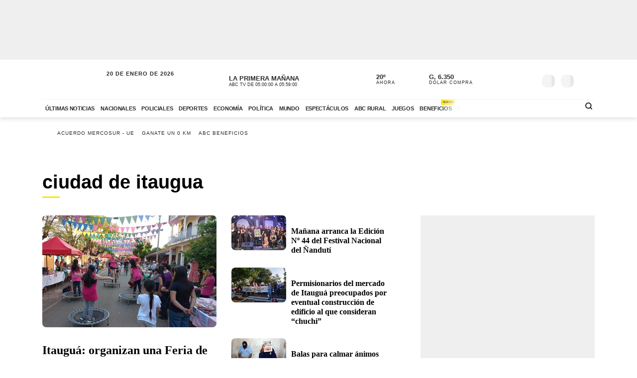

--- FILE ---
content_type: text/html; charset=utf-8
request_url: https://www.abc.com.py/tag/ciudad-de-itaugua/
body_size: 107289
content:
<!DOCTYPE html><html lang="es"><head><link rel="preload" as="image" fetchPriority="high" href="https://www.abc.com.py/resizer/v2/https%3A%2F%2Fcloudfront-us-east-1.images.arcpublishing.com%2Fabccolor%2FNA6XVR672FCO3H4TLFVML3FR6A.jpg?auth=7d5b1611686453b6e8f216959190266e89f077231a4b55eb93a870459b6469bb&amp;width=350&amp;height=225&amp;smart=true"/><meta name="robots" content="max-image-preview:large"/><meta name="cXenseParse:url" content="https://www.abc.com.py/tag/ciudad-de-itaugua/"/><meta name="cXenseParse:recs:publishtime" content="Tue Jan 20 2026 08:35:12 GMT+0000 (Coordinated Universal Time)"/><meta property="article:modified_time" content="Tue Jan 20 2026 08:35:12 GMT+0000 (Coordinated Universal Time)"/><meta name="cXenseParse:azp-sectionname" content="ciudad de itaugua. Últimas noticias de ciudad de itaugua en ABC Color"/><meta name="section_id" content="/tag/ciudad-de-itaugua/"/><meta name="has_updated" content="no"/><meta name="cXenseParse:has_updated" content="no"/><meta name="sticky_top" content="1100"/><script defer="" src="/pf/resources/js/admanager/query.js?d=2422"></script><script defer="" src="https://securepubads.g.doubleclick.net/tag/js/gpt.js"></script><script defer="" src="/pf/resources/js/admanager/init-section.js?d=2422"></script><title>ciudad de itaugua. Últimas noticias de ciudad de itaugua en ABC Color</title><meta name="description" content="ciudad de itaugua"/><meta name="abstract" content="Noticias de Paraguay y el mundo en ABC Color"/><link rel="manifest" href="/manifest.json"/><script type="application/javascript" id="polyfill-script">if(!Array.prototype.includes||!(window.Object && window.Object.assign)||!window.Promise||!window.Symbol||!window.fetch){document.write('<script type="application/javascript" src="/pf/dist/engine/polyfill.js?d=2422&mxId=00000000" defer=""><\/script>')}</script><script id="fusion-engine-react-script" type="application/javascript" src="/pf/dist/engine/react.js?d=2422&amp;mxId=00000000" defer=""></script><script id="fusion-engine-combinations-script" type="application/javascript" src="/pf/dist/components/combinations/tags.js?d=2422&amp;mxId=00000000" defer=""></script><script defer="" id="b7f291f1418519bcb80160181ba6a807">
                  (function() {
                    var resources = {
                      criticalCSS: [
                        '/pf/resources/css/fonts.css?d=2422',
                      ],
                      nonCriticalCSS: [
                        '/pf/resources/css/font-awesome-new.min.css?d=2422',
                        '/pf/resources/css/fonts-non-critical.css?d=2422'
                      ]
                    };
                    function loadCSS(href) {
                      var link = document.createElement('link');
                      link.rel = 'stylesheet';
                      link.href = href;
                      link.fetchPriority = 'low';

                      link.media = 'print';
                      link.onload = function() {
                        link.media = 'all';
                        link.onload = null;
                      };

                      document.head.prepend(link);
                    }

                    document.addEventListener('DOMContentLoaded', function() {
                      resources.nonCriticalCSS.forEach(function(href) {
                        loadCSS(href);
                      });
                      resources.criticalCSS.forEach(function(href) {
                        loadCSS(href);
                      });
                    });
                  })();
                </script><meta property="og:title" content="ciudad de itaugua. Últimas noticias de ciudad de itaugua en ABC Color"/><meta property="og:description" content="Lea todos los artículos sobre “ciudad de itaugua” en nuestra página de etiquetas en ABC Color"/><meta property="og:locale" content="es_ES"/><meta property="og:image" content="https://www.abc.com.py/pf/resources/images/OG-Image-ABC.png?d=2422"/><meta property="og:url" content="https://www.abc.com.py/tag/ciudad-de-itaugua/"/><meta property="og:type" content="page"/><meta property="fb:app_id" content="152792378171550"/><meta name="twitter:domain" content="https://www.abc.com.py"/><meta name="twitter:card" content="summary_large_image"/><meta name="twitter:site" content="@ABCDigital"/><meta name="twitter:title" content="ciudad de itaugua. Últimas noticias de ciudad de itaugua en ABC Color"/><meta name="twitter:description" content="Lea todos los artículos sobre “ciudad de itaugua” en nuestra página de etiquetas en ABC Color"/><link rel="canonical" href="https://www.abc.com.py/tag/ciudad-de-itaugua/"/><meta content="text/html; charset=utf-8" http-equiv="Content-Type"/><meta name="viewport" content="width=device-width, initial-scale=1, shrink-to-fit=no"/><meta name="ROBOTS" content="INDEX,FOLLOW"/><meta http-equiv="Content-Language" content="es"/><meta name="copyright" content="ABC Color"/><meta name="rating" content="General"/><link rel="shortcut icon" href="/pf/resources/images/favicon.png?d=2422" type="image/x-icon"/><link rel="icon" href="/pf/resources/images/favicon.png?d=2422" type="image/x-icon"/><meta name="page_type" content="section"/><link rel="amphtml" href="https://www.abc.com.py/tag/ciudad-de-itaugua/?outputType=tags-amp"/><script></script><link rel='preload' href='/pf/resources/css/bootstrap-abc.min.css?d=2422' as='style' onload="this.onload=null;this.rel='stylesheet'"/><script></script><style>@charset "UTF-8";@media (min-width:768px){.ad-970x250{min-height:280px}}@media (max-width:767px){.ad-320x100{min-height:130px}}:root{--color-placeholder:#f4f4f4;--color-shimmer:#e5e5e5}[data-slot=skeleton].loading-block{animation:placeholderAnim 1.2s linear infinite;background:linear-gradient(90deg,var(--color-placeholder) 25%,var(--color-shimmer) 37%,var(--color-placeholder) 63%);background-size:150% 100%;border-radius:var(--border-radius);height:var(--height);width:var(--width)}@keyframes placeholderAnim{0%{background-position:-150% 0}to{background-position:150% 0}}.landing-aniv{color:#000;font-family:Montserrat,Arial,sans-serif;padding-bottom:40px}.landing-aniv .landing-hero{background-image:url(/pf/resources/images/especiales/sorteo/fondo.webp?d=2422&mxId=00000000);background-position:bottom;background-size:cover;margin-bottom:120px;position:relative}.landing-aniv .landing-hero .hero-title{width:420px}.landing-aniv .landing-hero .hero-title img{height:auto;max-width:100%}.landing-aniv .landing-hero .auto{bottom:-80px;position:absolute;right:120px;width:680px}.landing-aniv .landing-hero .auto img{height:auto;max-width:100%}.landing-aniv .landing-content{margin:0 auto;max-width:360px;text-align:center}.landing-aniv .small-text.terms{color:#000;font-size:12px;opacity:.5}.landing-aniv .container{margin:0 auto;max-width:1110px;padding-bottom:120px;position:relative}.landing-aniv button,.landing-aniv p{line-height:160%;margin-bottom:1rem}.landing-aniv .btn-landing-primary{background-color:#ffe500;border:none;border-radius:6px;color:#000;display:inline-block;font-weight:700;padding:8px 16px;text-decoration:none;transition:background-color .2s ease-in-out}.landing-aniv .btn-landing-primary:hover{background-color:#e7c800}.landing-aniv .btn-landing-primary:disabled{cursor:not-allowed;opacity:.5}@media (max-width:1110px){.landing-aniv .container{max-width:992px}.landing-aniv .landing-hero .hero-title{width:380px}.landing-aniv .landing-hero .auto{width:520px}}@media (max-width:810px){.landing-aniv .container{max-width:567px}.landing-aniv .landing-hero{margin-bottom:90px}.landing-aniv .landing-hero .hero-title{margin:0 auto;width:340px}.landing-aniv .landing-hero .auto{bottom:-60px;left:0;margin:0 auto;right:0;width:360px}}:root{--color-blue:oklch(45% 50% 264deg);--color-red:oklch(50% 55% 31deg);--color-gray-50:oklch(98% 0.25% 264deg);--color-gray-100:oklch(12% 9.5% 264deg/5%);--color-gray-200:oklch(12% 9% 264deg/7%);--color-gray-300:oklch(12% 8.5% 264deg/17%);--color-gray-400:oklch(12% 8% 264deg/38%);--color-gray-500:oklch(12% 7.5% 264deg/50%);--color-gray-600:oklch(12% 7% 264deg/67%);--color-gray-700:oklch(12% 6% 264deg/77%);--color-gray-800:oklch(12% 5% 264deg/85%);--color-gray-900:oklch(12% 5% 264deg/90%);--color-gray-950:oklch(12% 5% 264deg/95%)}.Button-modal{align-items:center;background-color:var(--color-gray-50);border:1px solid var(--color-gray-200);border-radius:.375rem;box-sizing:border-box;color:var(--color-gray-900);display:flex;font-family:inherit;font-size:1rem;font-weight:500;height:2.5rem;justify-content:center;line-height:1.5rem;margin:0;outline:0;padding:0 .875rem;user-select:none;@media (hover:hover){&:hover:not(:disabled){background-color:var(--color-gray-100)}}&:active:not(:disabled){background-color:var(--color-gray-100)}&:focus-visible{outline:2px solid var(--color-blue);outline-offset:-1px}}.Backdrop-modal{background-color:#000;inset:0;min-height:100dvh;opacity:.4;position:fixed;transition:opacity .15s cubic-bezier(.45,1.005,0,1.005);@supports (-webkit-touch-callout:none){position:absolute}&[data-ending-style],&[data-starting-style]{opacity:0}}.Popup-modal{background-color:var(--color-gray-50);border-radius:.5rem;box-sizing:border-box;color:var(--color-gray-900);left:50%;margin-top:-2rem;max-width:calc(100vw - 3rem);outline:1px solid var(--color-gray-200);padding:1.5rem;position:fixed;top:50%;transform:translate(-50%,-50%);transition:all .15s;width:24rem;&[data-ending-style],&[data-starting-style]{opacity:0;transform:translate(-50%,-50%) scale(.9)}}.Title-modal{font-size:1.125rem;font-weight:700;letter-spacing:-.0025em;line-height:1.75rem;margin-bottom:.25rem;margin-top:-.375rem}.Description-modal{color:var(--color-gray-600);font-size:1rem;line-height:1.5rem;margin:0 0 1.5rem}.Actions-modal{display:flex;gap:1rem;justify-content:end}.Close-modal{align-items:center;background-color:var(--color-gray-50);border:1px solid var(--color-gray-200);border-radius:.375rem;box-sizing:border-box;color:var(--color-gray-600);display:inline-flex;float:right;height:2.25rem;justify-content:center;position:relative;right:-.5rem;top:-.5rem;transition:background-color .12s ease,color .12s ease;width:2.25rem;@media (hover:hover){&:hover{background-color:var(--color-gray-100);color:var(--color-gray-900)}}&:active{background-color:var(--color-gray-100)}&:focus-visible{outline:2px solid var(--color-blue);outline-offset:-1px}}.CloseIcon-modal{height:1.1rem;width:1.1rem}.insterstitial-ad-container{background-color:#000;height:100vh;position:absolute;top:0;width:100%;z-index:1000}.close-button-container{position:absolute;right:10px;top:10px}.close-button-container #close-button{background-color:#fff;border:none;border-radius:50%;font-size:1em}#out-of-page-ad div,#out-of-page-ad iframe{height:100vh;width:100%}.article-list.videos-feed .item-article .article-photo{padding-top:0}.article-list.videos-feed .item-article .article-photo img{height:auto;max-height:240px;width:100%}.article-title span{-webkit-box-orient:vertical;display:-webkit-box;overflow:hidden;white-space:pre-wrap}.santiago2023-wrapper.ad-wrapper{background-color:#fff}.santiago2023-wrapper.ad-wrapper .ad-tag{color:#fff}.hidden-mobile{display:block}.visible-mobile{display:none}.heading-santiago-2023{background-image:url(/pf/resources/images/especiales/santiago2023/bg-top-left.webp?d=2422&mxId=00000000),url(/pf/resources/images/especiales/santiago2023/bg-top-right.webp?d=2422&mxId=00000000);background-position:0 100%,100% 100%;background-repeat:no-repeat,no-repeat;background-size:auto 100%;padding:0 0 2rem}.heading-santiago-2023 .top-logo{display:block;height:51px;margin:1rem auto 2rem;width:290px}.heading-santiago-2023 .nav-bar ul{list-style:none;margin:0;padding:0;text-align:center}.heading-santiago-2023 .nav-bar ul li{display:inline-block;padding:3px}.heading-santiago-2023 .nav-bar ul li a{background-color:#ff4f3a;border-radius:20px;color:#fff;display:inline-block;font-size:.9rem;font-weight:700;padding:8px 16px;-webkit-transition:.2s ease-in-out;transition:.2s ease-in-out}.heading-santiago-2023 .nav-bar ul li a:hover{background-color:#ff2107}.section-news.section-especial-santiago2023{background-color:#0074ff;background-image:url(/pf/resources/images/especiales/santiago2023/bg-main.webp?d=2422&mxId=00000000);background-position:50%;background-size:cover;overflow:hidden;padding:30px 0;position:relative}.section-news.section-especial-santiago2023 .section-title h1,.section-news.section-especial-santiago2023 .section-title h2{color:#fff;letter-spacing:-.5px}.section-news.section-especial-santiago2023 .section-title h1:after,.section-news.section-especial-santiago2023 .section-title h2:after{background-color:#0059c5}.section-news.section-especial-santiago2023 .item-article{color:#fff}.section-news.section-especial-santiago2023 .item-article .article-photo .article-minuto-minuto{width:95%}.section-news.section-especial-santiago2023 .item-article .article-info .article-title{letter-spacing:-.5px}.section-news.section-especial-santiago2023 .item-article .article-info .article-category a{color:#fff}.section-news.section-especial-santiago2023 .featured-list-block .fl-heading{background-image:url(/pf/resources/images/especiales/santiago2023/heading-featured.svg?d=2422&mxId=00000000);background-size:cover;height:87px;margin-bottom:1rem;text-indent:-9999px;width:188px}.section-news.section-especial-santiago2023 .featured-list-block .fl-block-container{background-color:#0cc;border-radius:30px;font-family:Lato,Arial,sans-serif;padding:2rem;position:relative}.section-news.section-especial-santiago2023 .featured-list-block .fl-block-container:before{background-image:url(/pf/resources/images/especiales/santiago2023/fiu.svg?d=2422&mxId=00000000);background-size:cover;content:"";display:block;height:95px;position:absolute;right:10px;top:-75px;width:101px}.section-news.section-especial-santiago2023 .featured-list-block .fl-block-container ul{list-style:none;margin:0;padding-left:0}.section-news.section-especial-santiago2023 .featured-list-block .fl-block-container ul li{line-height:100%;padding:6px 0;position:relative}.section-news.section-especial-santiago2023 .featured-list-block .fl-block-container ul li a{-webkit-box-align:center;-ms-flex-align:center;align-items:center;color:#144141;display:-webkit-box;display:-ms-flexbox;display:flex;font-weight:700;left:0;position:relative;-webkit-transition:.2s ease-in-out;transition:.2s ease-in-out}.section-news.section-especial-santiago2023 .featured-list-block .fl-block-container ul li a:before{-webkit-box-flex:0;background-image:url(/pf/resources/images/especiales/santiago2023/arrow-right.svg?d=2422&mxId=00000000);background-size:cover;content:"";display:block;-ms-flex:0 0 30px;flex:0 0 30px;height:30px;margin-right:.5rem;width:30px}.section-news.section-especial-santiago2023 .featured-list-block .fl-block-container ul li a:hover{color:#fff;left:10px}.section-news.section-especial-santiago2023 .arrow-right{background-image:url(/pf/resources/images/especiales/santiago2023/arrow-right.svg?d=2422&mxId=00000000);background-size:cover;display:inline-block;height:20px;left:5px;position:relative;top:5px;-webkit-transition:.3s ease-in-out;transition:.3s ease-in-out;width:20px}.section-news.section-especial-santiago2023 .container-embed-wc{background-color:hsla(0,0%,100%,.1);color:#fff;margin-bottom:40px;min-height:400px;width:100%}.section-news.section-especial-santiago2023 .ad-wrapper{background-color:transparent}.section-news.section-especial-santiago2023 .ad-wrapper .ad-tag{color:#fff;display:block;font-size:12px;font-weight:700;letter-spacing:2px;margin-bottom:1em;text-align:center}.section-news.listado-santiago2023{background-color:#fff;background-image:none}.section-news.listado-santiago2023:after,.section-news.listado-santiago2023:before{display:none}.section-news.listado-santiago2023 .section-title h1,.section-news.listado-santiago2023 .section-title h2{color:#0059c5}.section-news.listado-santiago2023 .section-title h1:after,.section-news.listado-santiago2023 .section-title h2:after{background-color:#ff4f3a}.section-news.listado-santiago2023 .article-list{margin-top:30px}.section-news.listado-santiago2023 .item-article{color:#0059c5}.section-news.listado-santiago2023 .item-article .article-info .article-title{letter-spacing:-.5px}.section-news.listado-santiago2023 .item-article .article-intro{color:#003679}.section-news.listado-santiago2023 .btn-primary{background-color:#ff4f3a;color:#fff}.section-news.listado-santiago2023 .btn-primary:hover{background-color:#004292!important;color:#fff!important}.section-agenda-wc2026{background-color:#0074ff}@media (max-width:991px){.section-news.listado-santiago2023 .article-list{-webkit-box-orient:vertical;-webkit-box-direction:normal;display:-webkit-box;display:-ms-flexbox;display:flex;-ms-flex-direction:column;flex-direction:column;padding-bottom:0!important}.section-news.listado-santiago2023 .article-list .button-container{padding:0}.wrapper-list-ad{-webkit-box-orient:vertical;-webkit-box-direction:reverse;-ms-flex-direction:column-reverse;flex-direction:column-reverse}}@media (max-width:767px){.visible-mobile{display:block}.hidden-mobile{display:none}.heading-santiago-2023{background-size:auto 25%}.heading-santiago-2023 .nav-bar{padding-left:2rem;padding-right:2rem}.section-news.section-especial-santiago2023{background-position:0 0;background-repeat:no-repeat;background-size:170% auto;padding:0 0 20px}.section-news.section-especial-santiago2023 .featured-list-block .fl-block-container{padding:1.5rem}.section-news.listado-santiago2023{background-image:none;padding-bottom:0}}.youtube-video-container iframe{min-height:315px;width:100%}@media (max-width:567px){.youtube-video-container iframe{min-height:210px}}.article-topbar{background-color:#fff;height:60px;left:0;position:fixed;top:0;transition:.2s ease-in-out;width:100%;z-index:1000}.article-topbar .article-topbar-wrapper{white-space:nowrap}.article-topbar .logo-wrapper{float:left;margin:7px 0 0}.article-topbar .logo-wrapper .logo-abc{background-image:url(/pf/resources/images/logo-abc.svg?d=2422&mxId=00000000);background-size:cover;display:inline-block;height:45px;padding:6px;position:relative;text-indent:-9999px;transition:.2s ease-in-out;width:75px;z-index:999}.article-topbar .article-info{align-items:center;display:flex;float:left;padding-bottom:12px;padding-left:15px;padding-top:12px;white-space:nowrap;width:60%}.article-topbar .article-info .article-category{margin-right:15px;text-transform:uppercase}.article-topbar .article-info .article-category a{color:#282828;font-size:.7em;font-weight:700;opacity:.7;text-decoration:none;transition:.2s ease-in-out}.article-topbar .article-info .article-category a:hover{opacity:1}.article-topbar .article-info .article-title{color:#282828;font-family:Unit Slab Pro,Arial,sans-serif;font-size:.9em;font-weight:700;height:25px;overflow:hidden;position:relative;top:3px;width:99%}.article-topbar .article-info .article-title span{position:absolute;transform:translateX(0);transition:1s;white-space:nowrap;z-index:2}.article-topbar .article-info .article-title:after{background:linear-gradient(90deg,hsla(0,0%,100%,0),#fff);content:"";display:block;height:30px;position:absolute;right:0;top:0;width:20px;z-index:3}.article-topbar .article-info .article-title a{color:#282828}.article-topbar .article-info .article-title.scroll:hover span{transform:translateX(calc(60px - 100%))}.article-topbar .article-share-options{float:right;position:relative;text-align:right;top:10px;width:30%}.article-topbar .progress-bar-wrapper{bottom:-3px;left:0;line-height:1%;position:absolute;width:100%}.article-topbar .progress-bar-wrapper progress{-webkit-appearance:none;-moz-appearance:none;appearance:none;background-color:transparent;border:none;color:#ffe500;height:5px;left:0;position:relative;width:100%;z-index:10}.article-topbar .progress-bar-wrapper progress::-webkit-progress-bar{background-color:transparent;z-index:10}.article-topbar .progress-bar-wrapper progress::-webkit-progress-value{background-color:#ffe500;z-index:10}.article-topbar .progress-bar-wrapper progress::-moz-progress-bar{background-color:#ffe500;z-index:10}.article-topbar .progress-bar-wrapper .progress-container{background-color:transparent;display:block;height:5px;left:0;position:fixed;top:0;width:100%;z-index:10}.article-topbar .progress-bar-wrapper .progress-bar{background-color:#ffe500;display:block;height:inherit;width:0;z-index:10}@media (max-width:991px){.article-topbar .article-info{width:86%}.article-topbar .article-share-options{position:fixed;right:0;top:0;width:140px;z-index:999}}@media (max-width:767px){.article-topbar{height:63px}.article-topbar .article-share-options{display:none}.article-topbar .article-share-options .share-options{display:flex}.article-topbar .article-share-options .share-options .share-option{flex-grow:1;width:auto}.article-topbar .article-info{align-items:start;flex-flow:column;line-height:80%;width:72%}}.player-area{display:none}.section-page.section-radio-abcam .section-news .section-wrapper .section-title.big-title h1,.section-page.section-radio-abcam .section-news .section-wrapper .section-title.big-title h2{font-size:1.5em}.section-news.audios-category-program .section-title h1,.section-news.audios-category-program .section-title h2{font-family:Lato,Arial,sans-serif;font-size:1.2em;font-weight:700;letter-spacing:2px;text-transform:uppercase}@media (max-width:1200px){.section-news.audios-category-program .section-title h1,.section-news.audios-category-program .section-title h2{font-size:1.2em}}.section-abcam-home-wrapper.homepage-widget{min-height:594px}.section-abcam-home-wrapper.homepage-widget #cardinal-latest-audios,.section-abcam-home-wrapper.homepage-widget #cardinal-onair{min-height:479px}@media (max-width:767px){.section-abcam-home-wrapper.homepage-widget{min-height:874px}.section-abcam-home-wrapper.homepage-widget #cardinal-onair{min-height:463px}.section-abcam-home-wrapper.homepage-widget #cardinal-latest-audios{min-height:332px}}*,:after,:before,h1,h2{box-sizing:border-box;margin:0}img{border-style:none;vertical-align:middle}.share-button-content .shareButton,.share-button-content .shareopenButton{box-shadow:0 0 0 transparent}.share-button-content svg.shareicon{opacity:1;transform:scale(1)}.article-wrapper .article-heading .article-intro h2{font-size:1.1em;font-weight:400;line-height:140%}@media (max-width:1200px){.article-wrapper .article-main-media{width:600px}.article-wrapper .article-heading,.article-wrapper .article-main-media{width:690px}.article-wrapper .article-heading .article-heading-bottom .article-meta{float:left;width:100%}.article-wrapper .column-sticky-right{width:130px}}@media (max-width:767px){.article-wrapper .article-heading,.article-wrapper .article-main-media{width:510px}}@media (max-width:575px){.article-wrapper .article-heading{width:90%}.article-wrapper .article-main-media{width:100%}.article-wrapper .article-heading{margin:15px auto}.article-wrapper .article-heading .category{line-height:110%;margin-bottom:5px}.article-wrapper .article-heading .article-title{margin-bottom:5px;margin-top:5px}.article-wrapper .article-heading .article-title h1{font-size:1.375em}.article-wrapper .article-heading .article-heading-bottom{margin-bottom:10px;margin-top:10px}.article-wrapper .article-heading .article-intro{margin-bottom:15px}.article-wrapper .article-heading .article-intro h2{font-size:.9em;line-height:140%}}.article-list.column-items .item-article:first-child,.article-list.column-items div.item-article:first-child{margin-top:0}@media (max-width:1200px){.article-list.small-items .item-article .article-info .article-title{font-size:.89em}}@media (max-width:991px){.article-list.column-items .item-article{margin:0}}.item-article .article-info .article-category{font-family:Lato,Arial,sans-serif;font-size:.68em;letter-spacing:2px;line-height:130%;margin-top:5px;overflow:hidden;text-overflow:ellipsis;text-transform:uppercase;white-space:nowrap}.item-article .article-info .article-category a{text-decoration:none}@media (max-width:1200px){.item-article .article-info .article-category{font-size:.55em}}.section-news .section-title h2{display:inline-block;font-family:Unit Slab Pro,Arial,sans-serif;font-size:2em;font-weight:400;margin-bottom:0;position:relative}.section-news .section-title h2:after{background-color:#ffe500;bottom:-10px;content:"";display:block;height:3px;left:0;position:absolute;width:35px}.section-news .section-wrapper.small-title .section-title h2{font-size:1.5em}@media (min-width:1200px){.section-news .section-title h2{font-size:1.7em}}@media (max-width:991px){.section-news .section-title{margin:25px 0}.section-news .section-title h2{font-size:1.5em}.section-news .section-wrapper{padding:20px 0 10px}}@media (max-width:575px){.section-news .section-title{margin-bottom:20px}.section-news .section-title h2{display:block;float:left;width:67%}}.article-wrapper .article-heading .article-top-heading{-webkit-box-pack:justify;-ms-flex-pack:justify;-webkit-box-align:center;-ms-flex-align:center;align-items:center;display:-webkit-box;display:-ms-flexbox;display:flex;justify-content:space-between;margin-bottom:5px}.article-wrapper .article-heading .article-top-heading .category{letter-spacing:0;margin-bottom:0}.article-wrapper .article-heading .article-top-heading .article-date{font-family:Lato,Arial,sans-serif;font-size:12px;font-weight:700;letter-spacing:0;text-transform:uppercase}.article-wrapper.full-width-media figure,.article-wrapper.full-width-media figure img{height:auto;max-width:900px;width:100%}.trending-topics{margin:0 auto;padding:20px 0;width:100%}.trending-topics .section-content{margin:0;position:relative}.trending-topics .subscribe-button{position:absolute;right:0;top:-4px;z-index:3}.trending-topics .subscribe-button .btn.btn-primary{font-weight:700;letter-spacing:1.5px}.trending-topics .trending-topics-list{font-size:.65em;list-style:none;position:relative;width:80%;z-index:2}.trending-topics .trending-topics-list:before{background-color:#ffe500;content:"";display:inline-block;height:15px;left:0;-webkit-mask-image:url(/pf/resources/images/icon-star.svg?d=2422&mxId=00000000);mask-image:url(/pf/resources/images/icon-star.svg?d=2422&mxId=00000000);-webkit-mask-repeat:no-repeat;mask-repeat:no-repeat;-webkit-mask-size:cover;mask-size:cover;padding:6px;position:absolute;text-indent:-9999px;top:5px;width:15px;z-index:4}.trending-topics .trending-topics-list:after{background:linear-gradient(90deg,hsla(0,0%,100%,0),#fff);content:"";display:block;height:100%;position:absolute;right:0;top:0;width:20px;z-index:3}.trending-topics .trending-topics-list ul{display:flex;flex-wrap:nowrap;margin:0 0 0 25px;overflow-y:hidden;overflow-y:auto;padding:0 20px 0 0;white-space:nowrap;z-index:3}.trending-topics .trending-topics-list ul::-webkit-scrollbar{display:none}.trending-topics .trending-topics-list li{display:inline-block;padding-right:5px;padding-top:4px}.trending-topics .trending-topics-list li a{color:#282828;display:inline-block;font-family:Lato,Arial,sans-serif;font-weight:400;letter-spacing:1px;padding:2px 5px;position:relative;text-decoration:none;text-transform:uppercase}.trending-topics .trending-topics-list li a span{position:relative;z-index:2}.trending-topics .trending-topics-list li a:after{background-color:#ffe500;bottom:0;content:"";display:block;height:100%;left:0;position:absolute;transition:.2s ease-in-out;width:0;z-index:1}.trending-topics .trending-topics-list li a:hover:after{width:100%}.trending-topics .trending-topics-list li a.article-title span{white-space:inherit}@media (max-width:767px){.trending-topics .trending-topics-list{width:65%}.trending-topics .subscribe-button .btn.btn-primary{font-size:.7em}}@media (max-width:575px){.trending-topics .trending-topics-list{width:50%}}.trending-topics .trending-topics-list.w-100{width:100%!important}header .main-header .now-currency,header .main-header .now-on-air,header .main-header .now-weather{position:relative;text-transform:uppercase;top:12px}header{background-color:#fff;box-shadow:0 2px 10px rgba(0,0,0,.15);color:#282828}header,header .container,header .main-menu,header.mini-header .container,header.mini-header-section .container{position:relative}header .main-header{border-bottom:1px solid #f4f4f4;padding-bottom:8px;padding-top:8px;width:100%}header .main-header .logo-wrapper{float:left;margin-left:10px}header .main-header .logo-wrapper .logo-abc{background-image:url(/pf/resources/images/logo-abc.svg?d=2422&mxId=00000000);background-size:cover;display:inline-block;height:63px;padding:6px;position:relative;text-indent:-9999px;width:104px;z-index:999}header .main-header .date{float:left;padding-left:15px;padding-top:14px;text-transform:uppercase}header .main-header .date .local-date{font-size:.7em;font-weight:700;letter-spacing:1px;margin-bottom:-2px}header .main-header .date .last-update{display:block;font-size:.55em;letter-spacing:1px}header .main-header .date .abc-este-link{background-image:url(/pf/resources/images/logo-abc-eneleste.svg?d=2422&mxId=00000000);background-size:cover;display:inline-block;height:17px;margin-left:-2px;margin-top:3px;position:relative;text-indent:-9999px;width:110px}header .main-header .header-right{float:right}header .main-header .now-on-air{float:left;margin-right:8px;width:280px}header .user-spinner{align-items:center;background-color:#fff0;display:flex;flex-shrink:0;justify-content:center;pointer-events:none;position:relative;top:12px}header .main-header .now-on-air .radio-icon,header .main-header .now-on-air .tv-icon{background-position:50%;background-repeat:no-repeat;background-size:cover;display:inline-block;float:left;height:25px;margin-bottom:30px;margin-right:10px;margin-top:4px;position:relative;top:7px}header .main-header .now-on-air .tv-icon,header .main-menu .access-multimedios a i.logo-tv{background-image:url(/pf/resources/images/dot_tv.svg?d=2422&mxId=00000000);width:30px}header .main-header .now-on-air .radio-icon.fm,header .main-menu .access-multimedios a i.logo-fm{background-image:url(/pf/resources/images/dot_fm.svg?d=2422&mxId=00000000);width:80px}header .main-header .now-on-air .radio-icon.am,header .main-menu .access-multimedios a i.logo-am{background-image:url(/pf/resources/images/dot_am.svg?d=2422&mxId=00000000);width:80px}header .main-header .now-on-air .program-name{line-clamp:1;-webkit-line-clamp:1;font-size:.8em;font-weight:700;height:15px;line-height:150%;margin-top:8px;overflow:hidden;position:relative}header .main-header .now-on-air .program-name span{position:absolute;transform:translateX(0);transition:1s;white-space:nowrap;z-index:2}header .main-header .now-on-air .program-name:after{background:linear-gradient(90deg,#fff0,#fff);content:"";display:block;height:30px;position:absolute;right:0;top:0;width:20px;z-index:3}header .main-header .now-on-air .media-name{-webkit-box-orient:vertical;line-clamp:1;-webkit-line-clamp:1;display:-webkit-box;font-size:.55em;letter-spacing:0;overflow:hidden;padding-top:2px}header .main-header .now-weather{float:left;margin-right:8px;width:110px}header .main-header .now-weather .weather-icon{float:left;margin-right:2px;position:relative;transform:scale(.85)}header .main-header .now-currency .amount-exchange,header .main-header .now-weather .degree-amount{font-size:.8em;font-weight:700;line-height:100%;margin-top:8px}header .main-header .now-currency .currency-name,header .main-header .now-weather .status{font-size:.55em;letter-spacing:1px}header .main-header .now-currency{float:left;margin-right:0;width:130px}header .main-header .now-currency .currency-icon{background-color:#282828;display:block;float:left;height:25px;margin-right:10px;-webkit-mask-image:url(/pf/resources/images/icon-currency.svg?d=2422&mxId=00000000);mask-image:url(/pf/resources/images/icon-currency.svg?d=2422&mxId=00000000);-webkit-mask-repeat:no-repeat;mask-repeat:no-repeat;-webkit-mask-size:cover;mask-size:cover;padding:6px;position:relative;top:7px;width:25px}header .main-header .currency-mini-slider,header .main-header .on-air-slider,header .main-header .weather-mini-slider{height:45px;overflow:hidden}header .main-header .currency-mini-slider .slide,header .main-header .on-air-slider .slide,header .main-header .weather-mini-slider .slide{height:40px;overflow:hidden;position:relative}header .main-header .currency-mini-slider .slide:after,header .main-header .on-air-slider .slide:after,header .main-header .weather-mini-slider .slide:after{clear:both;content:"";display:block}header .main-header .currency-mini-slider .slide .sponsor-slider,header .main-header .on-air-slider .slide .sponsor-slider,header .main-header .weather-mini-slider .slide .sponsor-slider{padding-top:5px}header .main-header .currency-mini-slider .slide .slide-link,header .main-header .on-air-slider .slide .slide-link,header .main-header .weather-mini-slider .slide .slide-link{bottom:0;left:0;position:absolute;right:0;text-decoration:none;text-indent:-9999px;top:0;z-index:5}header .main-header .social-links{float:left;margin-right:5px;position:relative;top:17px}header .main-header .social-links .social-link{height:24px;line-height:100%;margin-left:3px;margin-right:3px;margin-top:1.5px;width:24px}header .main-header .social-links .social-link i{font-size:1.2em}header .main-header .notifications-container{float:right;height:26px;overflow:hidden;position:relative;right:10px;top:22px;width:40px}header .header-widgets-trigger,header .main-header .menu-trigger,header .menu-trigger,header .search-trigger{float:right;min-width:14.8px;position:relative;top:20px}header .main-header .notifications-container .viafoura .vf-button{background-color:#fff0;background-image:url(/pf/resources/images/icon-bell.svg?d=2422&mxId=00000000);background-size:cover;border:0;height:24px;width:24px}header .main-header .miabc-user-options .user-button,header .main-header .miabc-user-options.logged-in .login-buttons,header .main-header .notifications-container .viafoura .vf-icon-medium{display:none}header .main-header .menu-trigger{background-color:#fff;right:5px;z-index:999}header .main-header .miabc-user-options{float:right;padding:0 15px 0 8px;position:relative;top:10px;z-index:34}header .main-header .miabc-user-options .user-button .user-avatar{background-image:url(/pf/resources/images/icon-config.svg?d=2422&mxId=00000000);background-position:50%;background-size:cover;border-radius:60px;display:inline-block;height:24px;position:relative;text-align:left;text-indent:-9999px;top:10px;width:24px}header .main-header .miabc-user-options .user-button .user-avatar-dropdown{border-color:#fff0;border-radius:8px;box-shadow:0 12px 16px -10px rgba(0,0,0,.3),0 -4px 16px -10px rgba(0,0,0,.2);margin-top:10px}header .main-header .miabc-user-options .login-buttons{display:block;padding-top:0}header .main-header .miabc-user-options .login-buttons .btn-login{background-image:url(/pf/resources/images/icon-login.svg?d=2422&mxId=00000000);background-position:50%;background-size:cover;border-radius:60px;display:inline-block;height:24px;position:relative;text-align:left;text-indent:-9999px;top:10px;width:24px}header .main-header .miabc-user-options.logged-in{top:15px}.header-placeholder.visible,header .main-header .miabc-user-options .user-button .user-avatar-dropdown.show,header .main-header .miabc-user-options.logged-in .user-button{display:block}header .main-menu .main-menu-wrapper{position:relative;width:75.555555%}header .main-menu .main-menu-wrapper:before{background:linear-gradient(90deg,#fff0,#fff);content:"";display:block;height:100%;pointer-events:none;position:absolute;right:0;top:0;width:40px;z-index:3}header .main-menu ul{-ms-overflow-style:none;list-style:none;margin:0;overflow-x:auto;overflow-y:hidden;padding:0 20px 0 0;scrollbar-width:none;white-space:nowrap}header .main-menu ul::-webkit-scrollbar{display:none}header .main-menu ul li{display:inline-block}header .main-menu ul li a{color:#282828;display:inline-block;font-family:Lato,Arial,sans-serif;font-size:.7em;font-weight:700;letter-spacing:-.3px;padding:12px 6px;position:relative;text-decoration:none;text-transform:uppercase}header .main-menu ul li a span{position:relative;transition:.2s ease-in-out;z-index:2}header .main-menu ul li a:after{background-color:#ffe500;bottom:0;content:"";display:block;height:10%;left:0;position:absolute;transition:.2s ease-in-out;width:0;z-index:1}header .main-menu ul li a.active:after,header .main-menu ul li a:hover:after{width:100%}header .main-menu .access-multimedios{display:block;position:absolute;right:32px;top:5px;z-index:9}header .main-menu .access-multimedios a{text-decoration:none;text-indent:-9999px}header .main-menu .access-multimedios a i{background-position:50%;background-repeat:no-repeat;background-size:cover;display:inline-block;height:25px}header .main-menu .search-trigger{display:block;position:absolute;right:4px;top:5px}header .menu-trigger{right:5px}header .menu-trigger .menu-trigger-btn{background-color:#282828;display:inline-block;height:25px;-webkit-mask-image:url(/pf/resources/images/icon-menu.svg?d=2422&mxId=00000000);mask-image:url(/pf/resources/images/icon-menu.svg?d=2422&mxId=00000000);-webkit-mask-repeat:no-repeat;mask-repeat:no-repeat;-webkit-mask-size:cover;mask-size:cover;padding:6px;text-indent:-9999px;width:25px}header .header-widgets-trigger .header-widgets-trigger-btn,header .search-trigger .search-trigger-btn{background-color:#282828;display:inline-block;-webkit-mask-repeat:no-repeat;-webkit-mask-size:cover;padding:6px;text-indent:-9999px;transition:.2s ease-in-out}header .header-widgets-trigger .header-widgets-trigger-btn:hover,header .menu-trigger .menu-trigger-btn:hover,header .search-trigger .search-trigger-btn:hover{transform:scale(1.1)}header .menu-trigger .menu-trigger-btn.close{-webkit-mask-image:url(/pf/resources/images/icon-close.svg?d=2422&mxId=00000000);mask-image:url(/pf/resources/images/icon-close.svg?d=2422&mxId=00000000);opacity:1}header .search-trigger{display:none;right:20px}header .search-trigger .search-trigger-btn{height:26px;-webkit-mask-image:url(/pf/resources/images/icon-search.svg?d=2422&mxId=00000000);mask-image:url(/pf/resources/images/icon-search.svg?d=2422&mxId=00000000);mask-repeat:no-repeat;mask-size:cover;width:26px}header .header-widgets-trigger{display:none;right:35px}header .header-widgets-trigger .header-widgets-trigger-btn{height:30px;-webkit-mask-image:url(/pf/resources/images/icon-header-widgets.svg?d=2422&mxId=00000000);mask-image:url(/pf/resources/images/icon-header-widgets.svg?d=2422&mxId=00000000);mask-repeat:no-repeat;mask-size:cover;width:32px}header.mini-header-section.open-megamenu,header.mini-header.open-megamenu,header.open-megamenu{inset:0;position:absolute;z-index:9999}header.mini-header-section.open-megamenu .container,header.mini-header.open-megamenu .container,header.open-megamenu .container{position:static}header.mini-header:not(.mini-header-section){position:fixed;top:0;width:100%;z-index:999}header.mini-header:not(.mini-header-section).slide-out{animation:slide-out .1s ease-in-out forwards}header.mini-header:not(.mini-header-section).slide-in{animation:slide-in .2s ease-in-out forwards}header.mini-header-section.open-megamenu .main-header .logo-wrapper,header.mini-header.open-megamenu .main-header .logo-wrapper{margin-left:10px}header.mini-header-section.open-megamenu .main-header .logo-wrapper .logo-abc,header.mini-header.open-megamenu .main-header .logo-wrapper .logo-abc{background-color:#fff0;background-image:url(/pf/resources/images/logo-abc.svg?d=2422&mxId=00000000);height:62px;-webkit-mask-image:none;mask-image:none;width:103px}header.mini-header-section.open-megamenu .main-header .menu-trigger,header.mini-header.open-megamenu .main-header .menu-trigger{top:18px}header.mini-header .main-header .date,header.mini-header .main-header .now-currency,header.mini-header .main-header .now-on-air,header.mini-header .main-header .now-weather,header.mini-header .main-header .social-links,header.mini-header .main-menu .search-trigger,header.mini-header-section .main-header .date,header.mini-header-section .main-header .now-currency,header.mini-header-section .main-header .now-on-air,header.mini-header-section .main-header .now-weather,header.mini-header-section .main-header .social-links,header.mini-header-section .main-menu .search-trigger,header.mini-header-section.open-megamenu .main-menu,header.mini-header.open-megamenu .main-menu{display:none}header.mini-header .main-header,header.mini-header-section .main-header{border-bottom:0}header.mini-header .main-header .logo-wrapper,header.mini-header-section .main-header .logo-wrapper{margin-left:0}header.mini-header .main-header .logo-wrapper .logo-abc,header.mini-header-section .main-header .logo-wrapper .logo-abc{height:45px;margin:0;width:75px}header.mini-header .main-header .miabc-user-options,header.mini-header-section .main-header .miabc-user-options{top:-3px}header.mini-header .main-header .miabc-user-options.logged-in,header.mini-header-section .main-header .miabc-user-options.logged-in{top:4px}header.mini-header .main-header .notifications-container,header.mini-header-section .main-header .notifications-container{height:24px;overflow:hidden;top:9px;width:40px}header.mini-header .main-header .menu-trigger,header.mini-header-section .main-header .menu-trigger{top:8px}header.mini-header .main-menu,header.mini-header-section .main-menu{left:95px;position:absolute;top:15px;width:86%}header.mini-header .main-menu:before,header.mini-header-section .main-menu:before{right:0}header.mini-header .main-menu .access-multimedios,header.mini-header-section .main-menu .access-multimedios{right:60px;top:3px}header.mini-header .main-menu .access-multimedios a i,header.mini-header-section .main-menu .access-multimedios a i{height:25px}header.mini-header .main-menu .access-multimedios a i.logo-tv,header.mini-header-section .main-menu .access-multimedios a i.logo-tv{width:36px}header.mini-header .main-menu .main-menu-wrapper,header.mini-header-section .main-menu .main-menu-wrapper{width:66%}header.mini-header .main-menu ul li a,header.mini-header-section .main-menu ul li a{font-size:.7em;letter-spacing:0;padding:4px 6px;position:relative}header.mini-header-section{opacity:.3;position:relative}header.mini-header-section .main-header .logo-wrapper .logo-abc{background-color:#282828;background-image:none;height:22px;margin:8px 0;-webkit-mask-image:url(/pf/resources/images/abc.svg?d=2422&mxId=00000000);mask-image:url(/pf/resources/images/abc.svg?d=2422&mxId=00000000);-webkit-mask-repeat:no-repeat;mask-repeat:no-repeat;-webkit-mask-size:cover;mask-size:cover;width:66px}header.mini-header-section:hover{opacity:1}header.mini-header-section.open-megamenu{opacity:1;position:fixed}header.mini-header-section.open-megamenu .main-header .logo-wrapper .logo-abc{animation-duration:.7s;animation-fill-mode:both;animation-name:slideInDown;background-color:#fff0}.header-placeholder{display:none;height:var(--menu-height,0);width:100%}header i.tag{background-color:#ffe500;border-radius:6px 6px 6px 0;color:#282828;display:inline-block;font-size:6px;font-style:normal;font-weight:700;letter-spacing:0;line-height:100%;padding:5px 4px 3px;position:absolute;right:-8px;top:-15px}header .menu-extended i.tag{border-radius:0 6px 6px;position:relative;right:0;top:-1px}@media (max-width:1200px){header .main-header .logo-wrapper .logo-abc{height:51px;width:85px}header .main-header .date{display:none}header .main-header .social-links{top:12px}header .main-header .social-links .social-link{margin-right:3px}header .main-header .notifications-container{top:18px}header .main-header .now-currency,header .main-header .now-on-air,header .main-header .now-weather{top:8px}header .main-header .menu-trigger{top:16px}header .main-header .miabc-user-options{top:6px}header .main-header .miabc-user-options .user-button .user-avatar{top:10px}header.mini-header .main-menu .main-menu-wrapper,header.mini-header-section .main-menu .main-menu-wrapper{width:58%}header.mini-header .main-menu .access-multimedios{right:110px}}@media (max-width:991px){header .main-header .logo-wrapper,header.mini-header .main-header .logo-wrapper,header.mini-header-section.open-megamenu .main-header .logo-wrapper,header.mini-header.open-megamenu .main-header .logo-wrapper{margin-left:0}header.mini-header .main-header .logo-wrapper .logo-abc{background-color:#fff0;background-image:url(/pf/resources/images/logo-abc.svg?d=2422&mxId=00000000);height:45px;margin-bottom:0;margin-top:0;-webkit-mask-image:none;mask-image:none;width:75px}header.mini-header-section .main-header .logo-wrapper .logo-abc{background-color:#282828;background-image:none;height:22px;margin:8px 0;-webkit-mask-image:url(/pf/resources/images/abc.svg?d=2422&mxId=00000000);mask-image:url(/pf/resources/images/abc.svg?d=2422&mxId=00000000);-webkit-mask-repeat:no-repeat;mask-repeat:no-repeat;-webkit-mask-size:cover;mask-size:cover;width:66px}header .main-header .notifications-container{top:12px}header.mini-header.open-megamenu .main-header .menu-trigger{right:0}header .main-header .logo-wrapper .logo-abc,header.mini-header.open-megamenu .main-header .logo-wrapper .logo-abc{height:45px;width:75px}header.mini-header .main-header .menu-trigger,header.mini-header-section .main-header .menu-trigger,header.mini-header-section.open-megamenu .main-header .menu-trigger,header.mini-header.open-megamenu .main-header .menu-trigger{top:12px}header .main-header .now-currency,header .main-header .now-on-air,header .main-header .now-weather,header .main-menu{display:none}header.mini-header .search-trigger,header.mini-header-section .search-trigger{display:block;top:7px}header.mini-header .header-widgets-trigger,header.mini-header-section .header-widgets-trigger{display:block;top:4px}header .main-header .menu-trigger{right:0;top:12px}header .main-header .miabc-user-options,header.mini-header .main-header .miabc-user-options,header.mini-header-section .main-header .miabc-user-options{top:0}header .main-header .miabc-user-options .login-buttons{padding-top:0}header .main-header .miabc-user-options .login-buttons .btn{letter-spacing:.5px}header .main-header .miabc-user-options .user-button .user-avatar{height:28px;width:28px}header .main-header .miabc-user-options.logged-in{padding:0 10px 0 5px;top:19px}header.mini-header .main-header .miabc-user-options.logged-in,header.mini-header-section .main-header .miabc-user-options.logged-in{top:10px}header.mini-header .main-header .notifications-container,header.mini-header-section .main-header .notifications-container{height:24px;overflow:hidden;top:12px;width:24px}header .main-header .social-links{display:none;margin-right:30px;top:7px}header .main-header .search-trigger{display:block;right:2px;top:12px}header .main-header .header-widgets-trigger{display:block;right:12px;top:8px}.header-placeholder{height:var(--menu-height,0)}header.open-megamenu.only-widgets .main-header .now-on-air{display:none!important}}@media (max-width:767px){header{left:0;top:0;width:100%;z-index:999}header .main-header{margin:0 auto}header .main-header .notifications-container,header.mini-header .main-header .notifications-container,header.mini-header-section .main-header .notifications-container{height:24px;overflow:hidden;top:13px;width:40px}.header-placeholder{height:var(--menu-height,0)}}@media (max-width:575px){header .main-header .menu-trigger{background-color:transparent!important}}header .main-header .logo-wrapper .logo-abc.aniversario55{background-image:url(/pf/resources/images/logo-aniversario55.gif?=298175&d=2422&mxId=00000000)}header .main-header .logo-wrapper .logo-abc.primavera22{background-image:url(/pf/resources/images/abc-primavera22.png?d=2422&mxId=00000000)}header.mini-header .d-lg-block,header.mini-header-section .d-lg-block{display:none!important}header.mini-header .d-lg-block,header.mini-header-section.open-megamenu .d-lg-block{display:block}@keyframes slide-in{0%{transform:translateY(-100%)}to{transform:translateY(0)}}@keyframes slide-out{0%{transform:translateY(0)}to{transform:translateY(-100%)}}header.mini-header.top-fixed-90{top:90px}header.mini-header.top-fixed-0{top:0}.ad-320x50{min-height:90px!important}.topad-sticky-placeholder.h100{height:90px;padding:0!important}.ad-wrapper.sticky-top-ad{padding:0!important}@media (max-width:767px){header{left:0;top:0;width:100%;z-index:999}header .main-header{margin:0 auto}header .main-header .notifications-container,header.mini-header .main-header .notifications-container,header.mini-header-section .main-header .notifications-container{height:24px;overflow:hidden;top:13px;width:40px}.header-placeholder{display:none;height:62px}header.mini-header.top-fixed-90{top:60px}.topad-sticky-placeholder.h100{height:60px!important;padding:0!important}.ad-320x50{min-height:60px!important}}.logodoodle-escarapela:before{background-image:url(/pf/resources/images/logodoodle-escarapela.png?d=2422&mxId=00000000)}.logodoodle-escarapela:before,.logodoodle-primavera:before{background-size:cover;bottom:-10px;content:"";display:block;left:-10px;position:absolute;right:-10px;top:-10px;z-index:3}.logodoodle-primavera:before{background-image:url(/pf/resources/images/logodoodle-primavera.png?d=2422&mxId=00000000)}.icon-currency{background-image:url(/pf/resources/images/cotiz-icons.png?d=2422&mxId=00000000);background-repeat:no-repeat;border-radius:50px;box-shadow:0 2px 4px rgba(0,0,0,.15);display:block;height:20px;width:20px}.icon-currency,.icon-currency.dolar{background-position:0 0}.icon-currency.euro{background-position:-20px 0}.icon-currency.pesoar{background-position:-40px 0}.icon-currency.pesour{background-position:-60px 0}.icon-currency.real{background-position:-80px 0}.icon-currency.yen{background-position:-100px 0}.weather-icon{background:url(/pf/resources/images/weather-icons.png?d=2422&mxId=00000000) -9px -302px no-repeat;display:block;height:40px;margin-right:0;padding:0 20px 20px 25px;width:0}.weather-icon.despejado{background-position:-9px -302px}.weather-icon.tormenta-soleado{background-position:-10px -491px}.weather-icon.cubierto{background-position:-14px -624px}.weather-icon.inestable,.weather-icon.precipitaciones-dispersas{background-position:-9px -354px}.weather-icon.chaparrones,.weather-icon.llovizna{background-position:-15px -94px}.weather-icon.chaparrones-ocnl,.weather-icon.parcial-nublado-trueno,.weather-icon.tormenta-electrica{background-position:-13px -492px}.weather-icon.vientos{background-position:-181px -152px}.weather-icon.nublado-trueno,.weather-icon.precipitaciones-ocnl,.weather-icon.tormenta{background-position:-9px -561px}.weather-icon.nublado-noche{background-position:-85px -26px}.weather-icon.parcial-nublado-trueno-noche{background-position:-85px -548px}.weather-icon.parcial-nublado-noche{background-position:-85px -301px}.weather-icon.despejado-noche{background-position:-85px -163px}.weather-icon.chaparrones-noche{background-position:-90px -104px}.weather-icon.precipitaciones-ocnl-noche{background-position:-90px -223px}.weather-icon.desmejorando,.weather-icon.nublado{background-position:-14px -624px}.weather-icon.algo-nublado,.weather-icon.mejorando,.weather-icon.nubosidad,.weather-icon.parcialmente-nublado{background-position:-15px -170px}.weather-icon.inestable-lluvias,.weather-icon.lluvias,.weather-icon.precipitaciones{background-position:-9px -33px}header .megamenu{background-color:#fff;inset:0;min-height:100vh;overflow:auto;padding-bottom:120px;position:absolute;z-index:998}header .megamenu .heading-megamenu{height:80px;padding:15px;position:sticky;top:0;z-index:100}header .megamenu .content-megamenu{overflow:inherit}header .megamenu .content-megamenu .col-menu{float:left;height:100%;position:relative;width:40%;z-index:3}header .megamenu .content-megamenu .col-services{float:right;height:100%;position:sticky;top:80px;width:60%;z-index:2}header .megamenu .content-megamenu .search-box-container{display:none;height:86vh;overflow-x:hidden;overflow-y:auto;padding-top:30px}header .megamenu .content-megamenu .search-box-container .trending-topics-now{padding:30px}header .megamenu.open .content-megamenu .menu-extended-wrapper{animation-delay:.2s;animation-duration:.8s;animation-fill-mode:both;animation-name:fadeInLeft;height:80vh;margin-top:25px;scrollbar-width:thin}header .megamenu .content-megamenu .menu-extended-wrapper .menu-extended{border:0;line-height:1;margin:0;padding:0}header .megamenu .content-megamenu .menu-extended-wrapper .menu-extended a{font-family:Lato,Arial,sans-serif}header .megamenu .content-megamenu .menu-extended-wrapper .menu-extended ul,header .megamenu .content-megamenu .menu-extended-wrapper .menu-extended ul li,header .megamenu .content-megamenu .menu-extended-wrapper .menu-extended ul ul{list-style:none;margin:0;padding:0}header .megamenu .content-megamenu .menu-extended-wrapper .menu-extended ul{float:left;position:relative;z-index:597}header .megamenu .content-megamenu .menu-extended-wrapper .menu-extended ul li{float:left;line-height:1em;min-height:1px;vertical-align:middle}header .megamenu .content-megamenu .menu-extended-wrapper .menu-extended ul li.hover,header .megamenu .content-megamenu .menu-extended-wrapper .menu-extended ul li:hover{cursor:default;z-index:599}header .megamenu .content-megamenu .menu-extended-wrapper .menu-extended ul ul{left:0;position:absolute;top:100%;visibility:hidden;z-index:598}header .megamenu .content-megamenu .menu-extended-wrapper .menu-extended ul ul li{border-bottom:1px solid #ccc;float:none}header .megamenu .content-megamenu .menu-extended-wrapper .menu-extended ul ul ul{right:0;top:-2px}header .megamenu .content-megamenu .menu-extended-wrapper .menu-extended ul li:hover>ul{visibility:visible}header .megamenu .content-megamenu .menu-extended-wrapper .menu-extended ul ul{left:99%;top:1px}header .megamenu .content-megamenu .menu-extended-wrapper .menu-extended ul li{float:none}header .megamenu .content-megamenu .menu-extended-wrapper .menu-extended ul ul{box-shadow:0 2px 18px rgba(0,0,0,.3);height:max-content;margin-top:-2px;overflow-x:hidden;overflow-y:auto;padding:10px}header .megamenu .content-megamenu .menu-extended-wrapper .menu-extended ul ul li{font-weight:400}header .megamenu .content-megamenu .menu-extended-wrapper .menu-extended{zoom:1;width:240px}header .megamenu .content-megamenu .menu-extended-wrapper .menu-extended:before{content:"";display:block}header .megamenu .content-megamenu .menu-extended-wrapper .menu-extended:after{clear:both;content:"";display:table}header .megamenu .content-megamenu .menu-extended-wrapper .menu-extended .subtitle,header .megamenu .content-megamenu .menu-extended-wrapper .menu-extended a{color:#282828;display:block;font-size:.7em;font-weight:900;letter-spacing:1.5px;padding:12px 8px;text-decoration:none;text-transform:uppercase}header .megamenu .content-megamenu .menu-extended-wrapper .menu-extended>ul{width:100%}header .megamenu .content-megamenu .menu-extended-wrapper .menu-extended>ul>li{border-bottom:1px solid #f4f4f4}header .megamenu .content-megamenu .menu-extended-wrapper .menu-extended ul ul{width:80%}header .megamenu .content-megamenu .menu-extended-wrapper .menu-extended>ul>li>a,header .megamenu .content-megamenu .menu-extended-wrapper .menu-extended>ul>li>a:hover{color:#282828}header .megamenu .content-megamenu .menu-extended-wrapper .menu-extended>ul>li a:hover,header .megamenu .content-megamenu .menu-extended-wrapper .menu-extended>ul>li.active a,header .megamenu .content-megamenu .menu-extended-wrapper .menu-extended>ul>li:hover,header .megamenu .content-megamenu .menu-extended-wrapper .menu-extended>ul>li:hover a{background:#f4f4f4}header .megamenu .content-megamenu .menu-extended-wrapper .menu-extended ul li.has-sub{display:flex;flex-direction:row;position:relative}header .megamenu .content-megamenu .menu-extended-wrapper .menu-extended ul li.has-sub>a{flex-grow:1;position:relative}header .megamenu .content-megamenu .menu-extended-wrapper .menu-extended ul li.has-sub>a.toggle-sub{content:"";display:inline-block;flex-grow:0;padding:6px;position:relative;width:40px;z-index:99}header .megamenu .content-megamenu .menu-extended-wrapper .menu-extended ul li.has-sub>a.toggle-sub .icon-chevron{align-self:flex-end;background-color:#282828;display:block;float:right;height:15px;-webkit-mask-image:url(/pf/resources/images/icon-arrow-right-2.svg?d=2422&mxId=00000000);mask-image:url(/pf/resources/images/icon-arrow-right-2.svg?d=2422&mxId=00000000);-webkit-mask-repeat:no-repeat;mask-repeat:no-repeat;-webkit-mask-size:cover;mask-size:cover;position:relative;top:5px;width:15px}header .megamenu .content-megamenu .menu-extended-wrapper .menu-extended ul ul{background-color:#f4f4f4}header .megamenu .content-megamenu .menu-extended-wrapper .menu-extended ul ul a{color:#282828;font-size:.65em;font-weight:400;line-height:120%;padding:10px 5px 10px 20px}header .megamenu .content-megamenu .menu-extended-wrapper .menu-extended ul ul a:hover{background-color:#e5e5e5;color:#282828}header .megamenu .content-megamenu .menu-extended-wrapper .menu-extended ul ul li:hover>a{color:#282828}header .megamenu .content-megamenu .widget-megamenu{background-color:#fff;border-radius:8px;box-shadow:0 4px 14px rgba(0,0,0,.05);margin:10px 0}header .megamenu .content-megamenu .widget-megamenu .widget-inner{padding:25px}header .megamenu .content-megamenu .widget-megamenu .widget-inner .widget-heading{border-bottom:2px solid #ffe500;margin-bottom:15px;padding-bottom:15px}header .megamenu .content-megamenu .widget-megamenu .widget-inner .widget-heading .col-left{float:left;width:60%}header .megamenu .content-megamenu .widget-megamenu .widget-inner .widget-heading .col-right{float:left;width:40%}header .megamenu .content-megamenu .widget-megamenu .widget-inner .widget-heading .logo-sponsor{float:right;text-align:right}header .megamenu .content-megamenu .widget-megamenu .widget-inner .widget-heading .logo-sponsor img{height:auto;max-width:100%}header .megamenu .content-megamenu .widget-megamenu .widget-inner .widget-heading .logo-sponsor a{text-decoration:none}header .megamenu .content-megamenu .widget-megamenu .widget-inner .widget-content{height:100%;overflow-x:hidden;overflow-y:auto}header .megamenu .content-megamenu .widget-megamenu .view-more-link{border-top:1px dashed #e5e5e5;margin:10px 0 0;padding:5px 0 0;text-align:center}header .megamenu .content-megamenu .widget-megamenu .view-more-link a{display:inline-block;font-size:.7em;font-weight:700;letter-spacing:1px;padding:4px 0;text-transform:uppercase}header .megamenu.open .content-megamenu .weather-extended{animation-delay:.2s;animation-duration:.8s;animation-fill-mode:both;animation-name:fadeInRight}header .megamenu .content-megamenu .weather-extended .widget-heading .col-left{align-items:center;display:flex}header .megamenu .content-megamenu .weather-extended .widget-heading .weather-icon{display:inline-block}header .megamenu .content-megamenu .weather-extended .widget-heading .degree-amount{display:inline-block;font-size:1.4em;font-weight:700;padding-left:5px}header .megamenu .content-megamenu .weather-extended .widget-heading .status{display:inline-block;font-size:.8em;font-weight:700;letter-spacing:3px;padding-left:15px;text-transform:uppercase}header .megamenu .content-megamenu .weather-extended .widget-content .weather-forecast-list{align-items:center;display:flex}header .megamenu .content-megamenu .weather-extended .widget-content .weather-forecast-list .item-weather{float:left;text-align:center;width:16.66666%}header .megamenu .content-megamenu .weather-extended .widget-content .weather-forecast-list .item-weather .day{font-size:.7em;letter-spacing:2px;text-transform:uppercase}header .megamenu .content-megamenu .weather-extended .widget-content .weather-forecast-list .item-weather .weather-icon{margin:10px auto}header .megamenu .content-megamenu .weather-extended .widget-content .weather-forecast-list .item-weather .forecast{margin:0 auto;width:75%}header .megamenu .content-megamenu .weather-extended .widget-content .weather-forecast-list .item-weather .forecast .col-max,header .megamenu .content-megamenu .weather-extended .widget-content .weather-forecast-list .item-weather .forecast .col-min{float:left;width:50%}header .megamenu .content-megamenu .weather-extended .widget-content .weather-forecast-list .item-weather .forecast .col-max .tag,header .megamenu .content-megamenu .weather-extended .widget-content .weather-forecast-list .item-weather .forecast .col-min .tag{font-size:.7em;opacity:.7;text-transform:uppercase}header .megamenu .content-megamenu .weather-extended .widget-content .weather-forecast-list .item-weather .forecast .col-max .degree,header .megamenu .content-megamenu .weather-extended .widget-content .weather-forecast-list .item-weather .forecast .col-min .degree{font-size:1em;font-weight:700}header .megamenu.open .content-megamenu .exchange-extended{animation-delay:.3s;animation-duration:.8s;animation-fill-mode:both;animation-name:fadeInRight}header .megamenu .content-megamenu .exchange-extended .widget-heading{align-items:center;display:flex}header .megamenu .content-megamenu .exchange-extended .widget-heading .widget-title{font-size:.9em;font-weight:700;letter-spacing:3px;text-transform:uppercase}header .megamenu .content-megamenu .exchange-extended .widget-content .currency-exchange-list{align-items:center;display:flex}header .megamenu .content-megamenu .exchange-extended .widget-content .currency-exchange-list .item-currency{float:left;text-transform:uppercase;width:16.66666%}header .megamenu .content-megamenu .exchange-extended .widget-content .currency-exchange-list .item-currency .currency-name{font-size:.8em;letter-spacing:2px;position:relative}header .megamenu .content-megamenu .exchange-extended .widget-content .currency-exchange-list .item-currency .currency-name .icon-currency{float:left;margin-left:-2px;margin-right:5px;position:relative;right:0;top:0;transform:scale(.75)}header .megamenu .content-megamenu .exchange-extended .widget-content .currency-exchange-list .item-currency .exchange{margin-top:8px}header .megamenu .content-megamenu .exchange-extended .widget-content .currency-exchange-list .item-currency .exchange .col-max,header .megamenu .content-megamenu .exchange-extended .widget-content .currency-exchange-list .item-currency .exchange .col-min{margin-bottom:5px;width:100%}header .megamenu .content-megamenu .exchange-extended .widget-content .currency-exchange-list .item-currency .exchange .col-max .tag,header .megamenu .content-megamenu .exchange-extended .widget-content .currency-exchange-list .item-currency .exchange .col-min .tag{font-size:.5em;letter-spacing:1px;opacity:.7;text-transform:uppercase}header .megamenu .content-megamenu .exchange-extended .widget-content .currency-exchange-list .item-currency .exchange .col-max .amount,header .megamenu .content-megamenu .exchange-extended .widget-content .currency-exchange-list .item-currency .exchange .col-min .amount{font-size:1em;font-weight:700}header.only-search .megamenu .content-megamenu .col-menu,header.only-search .megamenu .content-megamenu .col-services{display:none!important}header.only-search .megamenu .content-megamenu .search-box-container{display:block}header .megamenu.closed{display:none}header.open-megamenu{z-index:9999}header.open-megamenu .container{position:static}header .megamenu{content-visibility:auto;display:none;pointer-events:none;visibility:hidden}header.open-megamenu .megamenu.open{animation:fadeIn .7s ease-in;display:block;pointer-events:all;visibility:visible}@keyframes fadeIn{0%{opacity:0}to{opacity:1}}@keyframes fadeOut{0%{opacity:1}to{opacity:0}}@keyframes fadeInLeft{0%{opacity:0;transform:translate3d(-100%,0,0)}to{opacity:1;transform:translateZ(0)}}@keyframes fadeInRight{0%{opacity:0;transform:translate3d(100%,0,0)}to{opacity:1;transform:translateZ(0)}}@media (max-width:1200px){header .megamenu .content-megamenu .col-menu{width:45%}header .megamenu .content-megamenu .col-services{width:55%}}@media (max-width:991px){header.open-megamenu .main-header .now-on-air{margin-left:3%;max-width:540px;padding:0 15px;top:75px;width:91%}header .megamenu{overflow:hidden}header .megamenu .heading-megamenu{height:60px;position:relative}header .megamenu .heading-megamenu .search-form{left:89px;position:absolute;top:12px;width:80%}header .megamenu .content-megamenu{overflow:initial}header .megamenu .content-megamenu .col-menu{position:relative;width:100%}header .megamenu .content-megamenu .col-menu:after{background:linear-gradient(180deg,#fff0,#fff);bottom:0;content:"";display:block;height:50px;left:0;pointer-events:none;position:absolute;width:100%;z-index:999}header .megamenu .content-megamenu .col-menu .menu-extended-wrapper{margin-top:5px;max-height:50vh;overflow-x:hidden;overflow-y:auto;padding-bottom:30px}header .megamenu .content-megamenu .col-menu .menu-extended-wrapper .menu-extended,header .megamenu .content-megamenu .col-menu .menu-extended-wrapper .menu-extended ul{width:100%}header .megamenu .content-megamenu .col-menu .menu-extended-wrapper .menu-extended ul ul{height:0;left:auto;padding:0 0 25px;position:relative;top:auto;transition:.2s ease-in-out}header .megamenu .content-megamenu .col-menu .menu-extended-wrapper .menu-extended ul li{flex-wrap:wrap;justify-content:space-between}header .megamenu .content-megamenu .col-menu .menu-extended-wrapper .menu-extended ul li.has-sub a{flex:0 0 80%}header .megamenu .content-megamenu .col-menu .menu-extended-wrapper .menu-extended ul li.has-sub>a.toggle-sub{flex:0 0 20%}header .megamenu .content-megamenu .col-menu .menu-extended-wrapper .menu-extended ul li.has-sub>a.toggle-sub .icon-chevron{top:7px;transform:rotate(90deg)}header .megamenu .content-megamenu .col-menu .menu-extended-wrapper .menu-extended ul li.has-sub ul{padding:0}header .megamenu .content-megamenu .col-menu .menu-extended-wrapper .menu-extended ul li:hover,header .megamenu .content-megamenu .col-menu .menu-extended-wrapper .menu-extended ul li:hover>a{background:none}header .megamenu .content-megamenu .col-menu .menu-extended-wrapper .menu-extended ul li:hover>ul{box-shadow:none;height:0;visibility:hidden}header .megamenu .content-megamenu .col-menu .menu-extended-wrapper .menu-extended ul li:focus{pointer-events:none}header .megamenu .content-megamenu .col-menu .menu-extended-wrapper .menu-extended ul li.open-submenu>a{background:none;padding-left:8px}header .megamenu .content-megamenu .col-menu .menu-extended-wrapper .menu-extended ul li.open-submenu>ul{box-shadow:none;flex-basis:100%;height:auto;margin-bottom:20px;padding-left:8px;visibility:visible}header .megamenu .content-megamenu .col-menu .menu-extended-wrapper .menu-extended ul li.open-submenu.has-sub>a.toggle-sub .icon-chevron{transform:rotate(-90deg)}header .megamenu .content-megamenu .col-menu .menu-extended-wrapper .menu-extended .subtitle,header .megamenu .content-megamenu .col-menu .menu-extended-wrapper .menu-extended a{font-size:.8em;padding:14px 8px;transition:.2s ease-in-out;width:100%}header .megamenu .content-megamenu .col-menu .menu-extended-wrapper .menu-extended .subtitle{border-bottom:1px solid #ffe500;font-size:.85em}header .megamenu .content-megamenu .col-services{display:none;width:100%}header .megamenu .content-megamenu .widget-megamenu .widget-inner{padding:15px}header .megamenu .content-megamenu .widget-megamenu .widget-inner .widget-heading{padding-bottom:5px}header .megamenu .content-megamenu .widget-megamenu .widget-inner .widget-heading .status,header .megamenu .content-megamenu .widget-megamenu .widget-inner .widget-heading .widget-title{font-size:.8em;letter-spacing:0}header .megamenu .content-megamenu .widget-megamenu .widget-inner .widget-heading .status{padding-left:4px}header .megamenu .content-megamenu .widget-megamenu .widget-inner .widget-heading .logo-sponsor{height:35px;width:100px}header .megamenu .content-megamenu .widget-megamenu .widget-inner .widget-heading .logo-sponsor img{height:auto;max-width:100%}header .megamenu .content-megamenu .widget-megamenu .widget-inner .widget-content{position:relative}header .megamenu .content-megamenu .widget-megamenu .widget-inner .widget-content:before{background:linear-gradient(90deg,#fff0,#fff);content:"";display:block;height:100%;pointer-events:none;position:absolute;right:0;top:0;width:40px;z-index:3}header .megamenu .content-megamenu .widget-megamenu .widget-inner .widget-content .currency-exchange-list,header .megamenu .content-megamenu .widget-megamenu .widget-inner .widget-content .weather-forecast-list{-webkit-backface-visibility:hidden;display:flex;flex-wrap:nowrap;overflow-x:auto;overflow-y:hidden}header .megamenu .content-megamenu .widget-megamenu .widget-inner .widget-content .currency-exchange-list::-webkit-scrollbar,header .megamenu .content-megamenu .widget-megamenu .widget-inner .widget-content .weather-forecast-list::-webkit-scrollbar{display:none}header .megamenu .content-megamenu .widget-megamenu .widget-inner .widget-content .currency-exchange-list .item-currency,header .megamenu .content-megamenu .widget-megamenu .widget-inner .widget-content .currency-exchange-list .item-weather,header .megamenu .content-megamenu .widget-megamenu .widget-inner .widget-content .weather-forecast-list .item-currency,header .megamenu .content-megamenu .widget-megamenu .widget-inner .widget-content .weather-forecast-list .item-weather{flex:0 0 95px;margin-right:15px}header.only-widgets .main-header .now-on-air,header.only-widgets .main-header .social-links{display:none!important}header.only-widgets .megamenu .content-megamenu .col-menu{display:none}header.only-widgets .megamenu .content-megamenu .col-services{display:block}header.only-widgets .megamenu .content-megamenu .search-box-container{display:none}header.only-search .main-header .now-on-air,header.only-search .main-header .social-links,header.only-search .megamenu .content-megamenu .col-menu,header.only-search .megamenu .content-megamenu .col-services{display:none!important}header.only-search .megamenu .content-megamenu .search-box-container{display:block}header.mini-header-section.open-megamenu .main-header .logo-wrapper .logo-abc,header.mini-header.open-megamenu .main-header .logo-wrapper .logo-abc{height:45px;margin-top:0;width:75px}header.open-megamenu:not(.only-widgets) .main-header .now-on-air.d-lg-none{animation-delay:.3s;animation-duration:.6s;animation-fill-mode:both;animation-name:fadeInLeft;display:block!important;float:none;left:0;margin:0 auto;max-width:720px;position:absolute;right:0;top:75px;z-index:9999}header.open-megamenu .main-header .now-on-air .on-air-slider{height:auto}header.open-megamenu .main-header .now-on-air .on-air-slider .slide{border-bottom:1px solid #f4f4f4;height:auto;padding-bottom:8px;padding-top:8px}header.open-megamenu .main-header .now-on-air .on-air-slider .slide:last-child{border-bottom:0}header.open-megamenu .main-header .now-on-air .tv-icon{margin-bottom:10px;margin-left:3px;margin-right:57px}header.open-megamenu .main-header .now-on-air .radio-icon{margin-bottom:10px}header.open-megamenu .main-header .social-links{display:none}header.open-megamenu .megamenu .content-megamenu .col-menu{border-top:3px solid #282828;margin-top:220px;padding-top:5px}}@media (max-width:767px){header .main-header .now-currency,header .main-header .now-weather,header .main-header .social-links{display:none}header .megamenu .content-megamenu .widget-megamenu .widget-inner .widget-content .currency-exchange-list .item-currency,header .megamenu .content-megamenu .widget-megamenu .widget-inner .widget-content .currency-exchange-list .item-weather,header .megamenu .content-megamenu .widget-megamenu .widget-inner .widget-content .weather-forecast-list .item-currency,header .megamenu .content-megamenu .widget-megamenu .widget-inner .widget-content .weather-forecast-list .item-weather{flex:0 0 78px}header .megamenu .heading-megamenu .search-form{width:75%}header.open-megamenu:not(.only-widgets) .main-header .now-on-air.d-lg-none{max-width:540px}}@media (max-width:575px){header.open-megamenu .main-header .social-links{display:none;width:135px}header.open-megamenu .main-header .social-links .social-link{margin-left:7px}header.open-megamenu .main-header .now-on-air{padding:0}header .megamenu .content-megamenu .menu-extended-wrapper .menu-extended .subtitle,header .megamenu .content-megamenu .menu-extended-wrapper .menu-extended a{letter-spacing:1px;padding:2px 6px}header .megamenu .content-megamenu .menu-extended-wrapper .menu-extended>ul{width:130px}header .megamenu .content-megamenu .menu-extended-wrapper .menu-extended ul ul{width:160px}header .megamenu .content-megamenu .menu-extended-wrapper .menu-extended ul li.has-sub>a.toggle-sub{right:5px}}@media (max-width:490px){header .megamenu .heading-megamenu .search-form{width:66%}}@media (max-width:390px){header .megamenu .heading-megamenu .search-form{left:85px;top:14px;width:60%}header .megamenu .heading-megamenu .search-form .search-input{font-size:.9em;padding:7px 14px}header .megamenu .heading-megamenu .search-form .search-btn{right:8px;top:5px}}.loginWall-alert-tip{transition:.3s ease-in-out}.share-options .share-option{background-color:#f4f4f4;color:#fff;display:inline-block;margin-left:-4px;padding:5px 18px;text-align:center;text-decoration:none;width:60px}.share-options .share-option.fb{background-color:#3b5998}.share-options .share-option.tw{background-color:#000}.share-options .share-option.wa{background-color:#25d366}.share-options .share-option.em{background-color:#282828;color:#e5e5e5}.share-options .share-option.lk{background-color:#f4f4f4;color:#282828}.share-options .share-option i{transition:.2s ease-in-out}.share-options .share-option:hover i{transform:scale(1.2)}@media (max-width:1200px){.social-links .social-link i{font-size:1.2em}}@media (max-width:991px){.share-options{align-items:center;display:flex;justify-content:center}.share-options .share-option{font-size:1.3em;padding:8px 18px;width:22%}}@media (max-width:390px){.social-links .social-link span{display:none}}.mensaje-copiado{bottom:20%;height:40px;margin:0 auto;opacity:0;position:fixed;text-align:center;width:100%;z-index:8}.mensaje-copiado span{background:#fff;border:1px solid #282828;border-radius:30px;box-shadow:0 0 50px rgba(0,0,0,.2);font-size:1em;padding:5px 10px;position:relative}.mensaje-copiado-show{-webkit-animation:mensaje 2s;-moz-animation:mensaje 2s;animation-fill-mode:both}@keyframes mensaje{0%{opacity:1}70%{opacity:1}to{opacity:0}}@media (min-width:767px){.share-button-content{display:none}}.share-button-content{bottom:10%;height:46px;position:fixed;right:15px;width:46px;z-index:9}.share-button-content .shareButton{-webkit-animation:social 4s ease-in-out .7s infinite;-moz-animation:social 4s ease-in-out .7s infinite;border:none;border-radius:50%;box-shadow:0 0 0 #fff0;box-sizing:content-box;height:24px;margin:0;opacity:1;outline:none;overflow:hidden;padding:10px;position:absolute;width:24px}@keyframes social{0%{transform:scale(1)}3%{transform:scale(1.09)}6%{transform:scale(1)}9%{transform:scale(1)}13%{transform:scale(1)}17%{transform:scale(1)}43%{transform:scale(1)}to{transform:scale(1)}}.share-button-content .shareopenButton{border:none;border-radius:50%;box-shadow:0 0 0 #fff0;box-sizing:content-box;height:24px;margin:5px 0;opacity:0;outline:none;overflow:hidden;padding:10px;position:absolute;transform:scale(0);transition-delay:all .2s;width:24px}.share-button-content .shareButton svg,.shareopenButton svg{display:block;height:24px;opacity:1;transform:scale(1);width:24px}.share-button-content .share{background:#ffe500;border:1px solid #fff;bottom:0}.share-button-content .lk{background:#f4f4f4;bottom:49px}.share-button-content .lk,.share-button-content .ml{border:1px solid #fff;opacity:0;transform:scale(0);transition:all .15s}.share-button-content .ml{background:#282828;bottom:98px}.share-button-content .wa{background:#25d366;bottom:147px}.share-button-content .tw,.share-button-content .wa{border:1px solid #fff;opacity:0;transform:scale(0);transition:all .15s}.share-button-content .tw{background:#000;bottom:196px}.share-button-content .fb{background:#3b5998;border:1px solid #fff;bottom:245px;opacity:0;transform:scale(0);transition:all .15s}.share-button-content a.open,.share-button-content button.open,.share-button-content svg.shareicon{opacity:1;transform:scale(1)}.share-button-content svg.shareiconnone{display:none;opacity:0;transform:scale(0)}.share-button-content svg.shareclose{opacity:0;transform:scale(0)}.share-button-content svg.shareclosenone{opacity:1;transform:scale(1)}.article-wrapper{font-family:Unit Slab Pro,article copete fallback;line-height:150%;overflow:hidden;position:relative}.article-wrapper .article-heading{margin:25px auto;width:600px}.article-wrapper .article-heading .disclaimer-old-article{-webkit-box-orient:horizontal;-webkit-box-direction:normal;-webkit-box-align:center;-ms-flex-align:center;align-items:center;background-color:#ffe500;border-radius:5px;display:-webkit-box;display:-ms-flexbox;display:flex;-ms-flex-direction:row;flex-direction:row;font-size:18px;gap:8px;line-height:120%;margin-bottom:16px;padding:16px 20% 16px 16px}.article-wrapper .article-heading .disclaimer-old-article .icon-clock{-webkit-box-flex:0;background-image:url(/pf/resources/images/icon-clock.svg?d=2422&mxId=00000000);background-size:cover;display:inline-block;-ms-flex:none;flex:none;height:24px;width:24px}.article-wrapper .article-heading .category{color:#282828;font-family:Lato,Arial,sans-serif;font-size:.7em;font-weight:700;letter-spacing:2px;margin-bottom:10px;text-transform:uppercase}.article-wrapper .article-heading .category a{position:relative}.article-wrapper .article-heading .category a span{position:relative;z-index:2}.article-wrapper .article-heading .category a:after{background-color:#ffe500;bottom:0;content:"";display:block;height:100%;left:0;position:absolute;transition:.2s ease-in-out;width:0;z-index:1}.article-wrapper .article-heading .category a:hover:after{width:100%}.article-wrapper .article-heading .article-subtitle h3{color:#282828;font-family:Lato,Arial,sans-serif;font-size:.6em;font-weight:700;letter-spacing:2px;text-transform:uppercase}.article-wrapper .article-heading .article-title{margin-bottom:20px}.article-wrapper .article-heading .article-title h1{color:#282828;font-family:Unit Slab Pro,article title fallback;font-size:2.3em;font-weight:700;line-height:120%}.article-wrapper .article-heading .article-intro{margin-bottom:25px}.article-wrapper .article-heading .article-intro h2,.article-wrapper .article-heading .article-intro p{font-size:1.1em;font-weight:400;line-height:140%}.article-wrapper .article-heading .article-intro ul{margin-top:1rem;padding-left:1.2rem}.article-wrapper .article-heading .article-intro ul li a{background-color:rgba(255,229,0,.5);color:#0f0f0f;font-weight:700;position:relative}.article-wrapper .article-heading .article-intro ul li a span{position:relative;z-index:2}.article-wrapper .article-heading .article-intro ul li a:hover{background-color:#ffe500}.article-wrapper .article-heading .article-heading-bottom{font-family:Lato,Arial,sans-serif;margin-bottom:20px;margin-top:20px;padding-top:15px;position:relative;text-transform:uppercase;width:100%}.article-wrapper .article-heading .article-heading-bottom:before{background-color:#ffe500;content:"";display:block;height:3px;left:0;position:absolute;top:0;width:50px}.article-wrapper .article-heading .article-heading-bottom .article-meta{float:left;font-size:.7em;letter-spacing:1px;line-height:130%;width:50%}.article-wrapper .article-heading .article-heading-bottom .article-meta .article-author{font-weight:700;padding-top:5px}.article-wrapper .article-heading .article-heading-bottom .article-meta .article-author a{position:relative}.article-wrapper .article-heading .article-heading-bottom .article-meta .article-author a span{position:relative;z-index:2}.article-wrapper .article-heading .article-heading-bottom .article-meta .article-author a:after{background-color:#ffe500;bottom:0;content:"";display:block;height:100%;left:0;position:absolute;transition:.2s ease-in-out;width:0;z-index:1}.article-wrapper .article-heading .article-heading-bottom .article-meta .article-author a:hover:after{width:100%}.article-wrapper .article-heading .article-heading-bottom .article-meta .article-date{margin-top:5px}.article-wrapper .article-heading .article-heading-bottom .article-share-options{float:left;text-align:right;width:50%}.article-wrapper .article-main-media{margin:20px auto 0;width:770px}.article-wrapper figure{background-color:#f4f4f4;margin:0}.article-wrapper figure img{height:auto;margin:0 auto}.article-wrapper figure figcaption{background-color:#f4f4f4;line-height:120%;margin:0;padding:10px 15px;text-align:left}.article-wrapper figure figcaption .caption{display:block;font-size:.8em;margin-bottom:5px}.article-wrapper figure figcaption .caption-author{display:block;font-size:.7em;font-style:italic;opacity:.7}.article-wrapper .article-content{padding-top:15px}.article-wrapper .article-content table p{margin:unset;width:unset}.article-wrapper .article-content .article-embed iframe,.article-wrapper .article-content .width-article,.article-wrapper .article-content blockquote{display:block;margin:0 auto 20px;width:600px}.article-wrapper .article-content .width-article embed,.article-wrapper .article-content .width-article iframe{max-width:100%}.article-wrapper .article-content .ad-wrapper iframe{margin:0 auto}.article-wrapper .article-content blockquote.quote-text{border-left:8px solid #ffe500;display:block;margin:20px auto;padding-left:15px;text-align:left;width:600px}.article-wrapper .article-content blockquote.quote-text p{font-size:1.7em;font-style:italic;font-weight:700;line-height:120%;margin-bottom:20px;position:relative;width:100%}.article-wrapper .article-content blockquote.quote-text cite{display:block;margin:10px auto;opacity:.7}.article-wrapper .article-content .disclaimer-box,.article-wrapper .article-content dl,.article-wrapper .article-content ol,.article-wrapper .article-content p,.article-wrapper .article-content table,.article-wrapper .article-content ul{font-size:1.1em;margin:0 auto 25px;width:600px}.article-wrapper .article-content .disclaimer-box{background-color:#212529;border-radius:10px;color:#fff;padding:20px!important}.article-wrapper .article-content .disclaimer-box.fem{background-color:#54366f}.article-wrapper .article-content .disclaimer-box.f147{background-color:#168837}.article-wrapper .article-content .disclaimer-box.salud-mental{background-color:#f93}.article-wrapper .article-content .disclaimer-box h3{font-size:1.3em;margin-bottom:10px!important;max-width:100%}.article-wrapper .article-content .disclaimer-box p{font-size:inherit;margin:0!important;max-width:100%;padding:0!important}.article-wrapper .article-content figure{margin:20px auto 25px;max-width:770px;width:100%}.article-wrapper .article-content img{height:auto;max-width:770px;width:100%}.article-wrapper .article-content h1,.article-wrapper .article-content h2,.article-wrapper .article-content h3,.article-wrapper .article-content h4,.article-wrapper .article-content h5{font-weight:700;line-height:120%;margin:0 auto 25px;width:600px}.article-wrapper .article-content p a:not(.abcbeneficios-btn,.wa-channel-btn){background-color:rgba(255,229,0,.5);color:#0f0f0f;position:relative;text-decoration:underline}.article-wrapper .article-content a span{position:relative;z-index:2}.article-wrapper .article-content a:hover{background-color:#ffe500}.article-wrapper .article-content .ad-wrapper{margin-bottom:25px}.article-wrapper .article-content .article-embed .full-width-article iframe{width:100%}.article-wrapper .article-tags{border-top:2px solid #f4f4f4;margin:25px auto;padding-top:10px;width:100%;width:600px}.article-wrapper .article-tags .tag-list{font-size:.8em;list-style:none;position:relative}.article-wrapper .article-tags .tag-list:before{background-color:#757575;content:"";display:inline-block;height:25px;left:0;-webkit-mask-image:url(/pf/resources/images/icon-tag.svg?d=2422&mxId=00000000);mask-image:url(/pf/resources/images/icon-tag.svg?d=2422&mxId=00000000);-webkit-mask-repeat:no-repeat;mask-repeat:no-repeat;-webkit-mask-size:cover;mask-size:cover;padding:6px;position:absolute;text-indent:-9999px;top:5px;width:25px}.article-wrapper .article-tags .tag-list li{display:inline-block}.article-wrapper .article-tags .tag-list li a{color:#757575;display:inline-block;font-family:Lato,Arial,sans-serif;font-style:italic;font-weight:400;padding:5px 10px;position:relative;text-decoration:none;text-transform:uppercase}.article-wrapper .article-tags .tag-list li a span{position:relative;z-index:2}.article-wrapper .article-tags .tag-list li a:after{background-color:#f4f4f4;bottom:0;content:"";display:block;height:100%;left:0;position:absolute;transition:.2s ease-in-out;width:0;z-index:1}.article-wrapper .article-tags .tag-list li a:hover:after{width:100%}.article-wrapper .recommended-video{border-bottom:2px solid #ffe500;border-top:2px solid #757575;margin:30px auto;padding:20px 0;width:600px}.article-wrapper .recommended-video .recommended-video-title{padding-bottom:20px}.article-wrapper .recommended-video .recommended-video-title h4{font-family:Lato,Arial,sans-serif;font-size:.8em;font-weight:700;letter-spacing:1px;margin:0;position:relative;text-transform:uppercase}.article-wrapper .recommended-video .recommended-video-title h4:before{background-color:#ffe500;border-radius:20px;content:"";display:inline-block;height:10px;margin-right:15px;position:relative;top:2px;width:10px}.article-wrapper .recommended-video .video-container{height:auto}.article-wrapper .most-read-articles.show-two-articles .article-list .item-article{display:none}.article-wrapper .most-read-articles.show-two-articles .article-list .item-article:first-child,.article-wrapper .most-read-articles.show-two-articles .article-list .item-article:nth-child(2){display:block}.article-wrapper .most-read-articles-wrapper{position:relative}.article-wrapper .column-sticky-right{background-color:#fff;border-radius:8px;float:right;padding:10px;position:absolute;right:-10px;top:20px;width:180px;z-index:7}.article-wrapper .column-sticky-right .section-wrapper{padding:0}.article-wrapper .column-sticky-right .article-list.column-items .item-article{border-bottom:1px solid #e5e5e5;padding-bottom:15px}.article-wrapper .column-sticky-right .article-list.column-items .item-article .article-photo img{height:auto;max-width:100%}.article-wrapper .column-sticky-right .article-list.column-items .item-article:last-child{border-bottom:0}.article-wrapper.section-gallery-article-wrapper{padding-top:25px}.article-wrapper.section-gallery-article-wrapper .article-heading{margin-top:0}.article-wrapper.full-width-media .article-main-media{margin:20px auto 0;max-width:900px;width:100%}.article-wrapper.full-width-media figure,.article-wrapper.full-width-media figure img{height:auto;max-width:900px;width:100%}.article-wrapper.article-gastronomia{background-color:#fef6ef;color:#471f00}.article-wrapper.article-gastronomia .article-heading .article-title h1,.article-wrapper.article-gastronomia .article-heading .category,.article-wrapper.article-gastronomia a,.article-wrapper.article-gastronomia a:hover{color:#471f00}.article-wrapper.article-gastronomia .article-heading .share-options .share-option{color:#fff}.article-wrapper.article-gastronomia .column-sticky-right{background-color:#fef6ef;box-shadow:none}.article-wrapper.article-tendencias{background-color:#e6e9ef;color:#1e3760}.article-wrapper.article-tendencias .article-heading .article-title h1,.article-wrapper.article-tendencias .article-heading .category,.article-wrapper.article-tendencias a,.article-wrapper.article-tendencias a:hover{color:#1e3760}.article-wrapper.article-tendencias .article-heading .share-options .share-option{color:#fff}.article-wrapper.article-tendencias .article-main-media,.article-wrapper.article-tendencias .article-main-media figure,.article-wrapper.article-tendencias .article-main-media figure img{border-radius:80px 0 0 0}.article-wrapper.article-tendencias .column-sticky-right{background-color:#e6e9ef;box-shadow:none}.article-wrapper.article-tendencias .tops-list-title{font-size:26px;margin-bottom:30px;margin-top:30px}.article-wrapper.article-tendencias .tops-list-title span{background-color:#ffe500;border-radius:40px;display:inline-block;font-size:60px;font-style:italic;font-weight:400;height:40px;line-height:27px;margin-right:20px;position:relative;text-align:right;top:6px;width:40px}.article-wrapper.article-tendencias .tops-list-title span:after{content:"."}.article-wrapper.article-tendencias .article-content figure{margin:20px auto 25px;width:600px}.article-wrapper.article-tendencias .article-content img{width:600px}.article-wrapper .author-featured .author-container{align-items:center;display:flex;flex-direction:row;flex-wrap:nowrap;margin:30px auto;padding:20px;width:600px}.article-wrapper .author-featured .author-container .photo{background-repeat:no-repeat;background-size:cover;border-radius:120px;flex:0 0 90px;height:90px;margin-right:15px;width:90px}.article-wrapper .author-featured .author-container .author-info{flex:0 0 70%;width:70%}.article-wrapper .author-featured .author-container .author-info .name{font-size:18px;font-weight:700;margin:0}.article-wrapper .block-list .list-container{background-color:#fff;margin:30px auto;padding:20px;width:600px}.article-wrapper .block-list .list-container h3{padding-left:10px;padding-top:15px}.article-wrapper .block-list .list-container ul{padding-left:35px}.article-wrapper .block-list .list-container ul li{padding-bottom:5px}.abcbeneficios-btn{background:#fffdeb!important;border:1px dashed #ffe500;border-radius:4px;-webkit-box-shadow:0 2px 1px #f9f9ef;box-shadow:0 2px 1px #f9f9ef;color:#5f5500!important;display:block;font-family:Lato,Arial,sans-serif;font-weight:700;line-height:120%;margin:10px auto 0;max-width:90%;padding:12px 15px;position:relative;text-align:center;-webkit-transition:.3s ease-in-out;transition:.3s ease-in-out}.abcbeneficios-btn span{display:block;font-size:.9rem;font-weight:400;margin-top:2px}.abcbeneficios-btn:before{-webkit-animation:playIconBenef 6s steps(5) infinite;animation:playIconBenef 6s steps(5) infinite;background-image:url(/pf/resources/images/icons-card-beneficios.svg?d=2422&mxId=00000000);background-repeat:no-repeat;content:"";display:block;height:45px;margin:-12px auto;position:relative;top:-20px;-webkit-transform-origin:center;transform-origin:center;width:45px}.abcbeneficios-btn:hover{opacity:.7;-webkit-transform:scale(.985);transform:scale(.985)}@-webkit-keyframes playIconBenef{0%{background-position:0 0}to{background-position:-225px 0}}@keyframes playIconBenef{0%{background-position:0 0}to{background-position:-225px 0}}.wa-channel-btn{background:#25d366!important;border:1px solid #1da851;border-radius:8px;color:#0f0f0f!important;display:block;font-family:Lato,Arial,sans-serif;font-weight:700;margin:0 auto;max-width:90%;padding:12px 15px;position:relative;text-align:center;transition:.3s ease-in-out}.wa-channel-btn:before{content:"\f232";font-family:FontAwesome;font-size:24px;margin-right:11px;position:relative;top:2px}.wa-channel-btn:after{background:red;border-radius:20px;content:"";display:block;font-size:11px;height:24px;line-height:8px;padding:4px;position:absolute;right:-5px;top:-7px;width:24px}.wa-channel-btn:hover{opacity:.7;transform:scale(.985)}.loginWall-alert-tip{bottom:0;box-shadow:0 -6px 24px rgba(0,0,0,.3);display:none;left:0;padding-top:0;position:fixed;width:100%;z-index:991}.loginWall-alert-tip.hidden{bottom:-300px}@media (max-width:991px){.loginWall-alert-tip{bottom:46px;font-size:.8em;padding-bottom:20px}}@media (max-width:1200px){.article-wrapper .article-content figure,.article-wrapper .article-main-media{width:600px}.article-wrapper .article-content img{height:auto;max-width:100%}.article-wrapper .article-content figure,.article-wrapper .article-heading,.article-wrapper .article-main-media{width:690px}.article-wrapper .article-heading .article-heading-bottom .article-meta{float:left;width:100%}.article-wrapper .article-heading .article-heading-bottom .article-share-options{display:none}.article-wrapper .column-sticky-right{width:130px}}@media (max-width:991px){.most-read-articles-wrapper{display:none}}@media (max-width:767px){.article-wrapper .article-content .article-embed iframe,.article-wrapper .article-content .disclaimer-box,.article-wrapper .article-content .width-article,.article-wrapper .article-content blockquote,.article-wrapper .article-content blockquote.quote-text,.article-wrapper .article-content dl,.article-wrapper .article-content figure,.article-wrapper .article-content h1,.article-wrapper .article-content h2,.article-wrapper .article-content h3,.article-wrapper .article-content h4,.article-wrapper .article-content h5,.article-wrapper .article-content ol,.article-wrapper .article-content p,.article-wrapper .article-content table,.article-wrapper .article-content ul,.article-wrapper .article-heading,.article-wrapper .article-main-media,.article-wrapper .article-tags,.article-wrapper .author-featured .author-container,.article-wrapper .block-list .list-container,.article-wrapper .recommended-video,.article-wrapper.article-tendencias .article-content figure,.comments-widget{width:510px}.article-wrapper .author-featured .author-container .photo{flex:0 0 60px;height:60px;width:60px}.article-wrapper .block-list .list-container{padding:10px}}@media (max-width:575px){.article-wrapper .article-content .article-embed iframe,.article-wrapper .article-content .disclaimer-box,.article-wrapper .article-content .width-article,.article-wrapper .article-content blockquote,.article-wrapper .article-content blockquote.quote-text,.article-wrapper .article-content dl,.article-wrapper .article-content h1,.article-wrapper .article-content h2,.article-wrapper .article-content h3,.article-wrapper .article-content h4,.article-wrapper .article-content h5,.article-wrapper .article-content ol,.article-wrapper .article-content p,.article-wrapper .article-content table,.article-wrapper .article-content ul,.article-wrapper .article-heading,.article-wrapper .article-tags,.article-wrapper .author-featured .author-container,.article-wrapper .block-list .list-container,.article-wrapper .recommended-video{width:90%}.article-wrapper .article-content h1{font-size:1.375em}.article-wrapper .article-content h2{font-size:1.1em}.article-wrapper .article-content h3{font-size:1em}.article-wrapper .article-content h4{font-size:.8em}.article-wrapper .article-content h5{font-size:.7em}.article-wrapper .article-content figure,.article-wrapper .article-main-media,.article-wrapper.article-tendencias .article-content figure{width:100%}.article-wrapper .article-heading{margin:15px auto}.article-wrapper .article-heading .category{line-height:110%;margin-bottom:5px}.article-wrapper .article-heading .article-title{margin-bottom:5px;margin-top:5px}.article-wrapper .article-heading .article-title h1{font-size:1.375em}.article-wrapper .article-heading .article-heading-bottom{margin-bottom:10px;margin-top:10px}.article-wrapper .article-heading .article-intro{margin-bottom:15px}.article-wrapper .article-heading .article-intro h2,.article-wrapper .article-heading .article-intro p{font-size:.9em;line-height:140%}.article-wrapper .article-content .disclaimer-box,.article-wrapper .article-content dl,.article-wrapper .article-content ol,.article-wrapper .article-content p,.article-wrapper .article-content table,.article-wrapper .article-content ul{font-size:1em}.article-wrapper .article-content blockquote.quote-text{border-left-width:3px;padding-left:10px}.article-wrapper .article-content blockquote.quote-text p{font-size:1.2em}.article-wrapper .article-tags .tag-list{padding-left:20px;padding-top:2px}.article-wrapper .article-tags .tag-list li a{padding:10px}}.article-wrapper .article-content .image-placeholder{height:495px;width:770px}@media (max-width:575px){.article-wrapper .article-content .image-placeholder{height:257px;width:100%}}.article-wrapper .article-heading .article-heading-bottom .article-meta .article-author-brand{height:25px;margin:5px 0;position:relative}.article-wrapper .article-heading .article-heading-bottom .article-meta .article-author-brand span{display:inline-block;height:25px;line-height:30px;position:relative}.article-wrapper .article-heading .article-heading-bottom .article-meta .article-author-brand .article-author-brand-logo{background-position:0;background-repeat:no-repeat;background-size:contain;display:inline-block;height:25px;margin:0 5px;position:absolute;width:120px}.article-list.article-slider-wrapper{display:block;flex-wrap:none}.article-list.bigphoto-listing{display:flex}.article-list.bigphoto-listing.small-items .item-article{flex:0 0 220px}.article-list.bigphoto-listing.small-items .item-article .article-photo{height:320px;width:200px}.article-list.bigphoto-listing .item-article .article-photo img{height:auto;width:100%}.article-list.article-list-row{margin-bottom:-15px;margin-top:25px;padding-top:10px}.article-list.photo-background,.article-list.photo-background .item-article{margin:0}.article-list.photo-background .item-article .article-photo{bottom:0;left:0;margin:0;padding:0;position:absolute;right:0;top:0;z-index:1}.article-list.photo-background .item-article .article-photo:after{background:linear-gradient(180deg,#fff0,#0f0f0f);bottom:0;content:"";left:0;opacity:.5;position:absolute;right:0;top:0;z-index:1}.article-list.photo-background .item-article .article-info{bottom:25px;color:#fff;left:25px;position:absolute;width:90%;z-index:3}.article-list.photo-background .item-article .article-info .article-category,.article-list.photo-background .item-article .article-info .article-category a{color:#fff}.article-list.list-small-photo .item-article{border-bottom:1px solid #e5e5e5}.article-list.list-small-photo .item-article .article-photo{border-radius:12px;height:136px;margin-right:15px;width:210px}.article-list.list-small-photo .item-article .article-photo img{height:auto;max-width:100%}.article-list.list-small-photo .item-article .article-info .article-title{font-size:1.5em}.article-list.list-small-photo .item-article .article-info .article-intro{margin-top:5px}.article-list.list-small-photo .item-article:hover{opacity:1;transform:scale(1)}.article-list.w-100 .item-article{width:100%}.article-list.small-photo .item-article .article-photo{height:70px;width:110px}.article-list.medium-photo .item-article .article-photo{height:110px;width:170px}.article-list.two-items .item-article{float:left;width:50%}.article-list.three-items .item-article{float:left;width:33.333333%}.article-list.six-items .item-article{float:left;width:16.66666%}.article-list.grid-items-flex{align-items:flex-start;display:flex;flex-flow:wrap;justify-content:space-between}.article-list.grid-items-flex.three-items .item-article{width:31.5%}@media (max-width:1200px){.article-list.featured-big-item .item-article .article-photo{height:250px;width:450px}.article-list.big-photo .item-article .article-photo{height:145px;width:225px}.article-list.big-photo.galeries-list .item-article .article-photo{height:175px;width:270px}.article-list.featured-big-item .item-article .article-info .article-title{font-size:1.8em}.article-list.big-item .item-article .article-photo{height:183px;width:285px}.article-list.medium-items .item-article .article-info .article-title{font-size:1em}.article-list.small-items .item-article .article-photo{height:63px;width:100px}.article-list.small-items .item-article .article-info .article-title{font-size:.89em}.article-list.medium-photo .item-article .article-photo{height:90px;width:140px}.article-list.number-left .item-article .article-info{width:70%}.article-list.square-slider .slide .item-article{height:290px;width:290px}.article-list.grid-items.three-items .item-article{width:50%}}@media (max-width:991px){.article-list.column-items .item-article{margin:0}.article-list.featured-big-item .item-article .article-info .article-title{font-size:1.375em}.article-list.big-item .item-article .article-info .article-title{font-size:1.2em}.article-list.medium-photo .item-article .article-photo{height:78px;width:120px}.article-list.medium-items.photo-left.big-photo{border-top:0;padding-bottom:40px;padding-top:0}.article-list.medium-items.photo-left.big-photo .item-article{margin-bottom:0}.article-list.medium-items.photo-left.big-photo .item-article .article-photo{height:63px;width:100px}.article-list.medium-items.photo-left.big-photo .item-article .article-title{font-size:.89em}.article-list.medium-items.photo-left.big-photo .item-article .article-intro{display:none}.article-list.medium-items.photo-left.big-photo .button-container{margin:25px 0}.article-list.videos-list .item-article{margin-bottom:10px}.article-list.audios-list .item-article .article-info:after{top:7px}.article-list.five-items.row-items .item-article{width:138px}.article-list.one-item.big-item{margin-bottom:15px}.article-list.one-item.big-item .item-article .article-photo{height:auto;min-height:183px;width:100%}.article-list.one-item.big-item .item-article .article-photo img{height:auto;width:100%}}@media (max-width:767px){.article-list.grid-items-flex .item-article{flex:0 0 33%}}@media (max-width:575px){.article-list.grid-items.three-items .item-article{width:100%}.article-list.grid-items-flex .item-article{flex:0 0 100%}.article-list.grid-items-flex .item-article .article-photo{float:left;margin-right:10px}.article-list.grid-items-flex .item-article .article-info{float:left;width:50%}.article-list.grid-items-flex.three-items .item-article{flex:0 0 48%}.article-list.grid-items-flex.three-items .item-article .article-photo{float:none;margin-right:0}.article-list.grid-items-flex.three-items .item-article .article-info{width:100%}}.item-article .article-info .article-intro,.item-article .article-info .article-title{font-family:Unit Slab Pro,Arial,sans-serif}.item-article .article-info .article-link{bottom:0;left:0;position:absolute;right:0;top:0;z-index:4}.section-news .section-wrapper.section-title-left-fw .section-title{float:left;margin:12px 0;width:100%}.section-news .section-wrapper.section-title-left-fw .section-title .view-more-link{left:auto;margin-top:15px;padding:15px 0;position:relative;right:auto;top:0}.section-news .section-wrapper.small-title .section-title{margin:5px 0 30px}.section-news .section-wrapper.small-title .section-title h1,.section-news .section-wrapper.small-title .section-title h2{font-size:1.5em}.section-news.bottom-line .container{position:relative}.section-news.bottom-line .container:after{background-color:#282828;content:"";display:block;height:1px;width:100%}.section-news.section-yellow{background-color:#ffe500;color:#282828}.section-news.section-yellow .section-title h1:after,.section-news.section-yellow .section-title h2:after{background-color:#282828}.section-news.section-yellow .schedule-scroll-wrapper .scrollable-list-mobile:before,.section-news.section-yellow .tabs-container:before{background:linear-gradient(90deg,#fff0,#ffe500)}.section-news.section-yellow .tabs-container ul.tabs li:after{background-color:#282828}.section-news.section-yellow .tabs-container ul.tabs li.current,.section-news.section-yellow .tabs-container ul.tabs li:hover{color:#fff!important}.section-news.related-articles .article-list{display:flex;flex-wrap:wrap}.section-news.section-header .section-wrapper{padding:25px 0 0}.section-news.section-header .section-wrapper.section-title-top .section-title{margin-bottom:0}.section-news .section-sidebar{margin:35px 0}@media (max-width:991px){.section-news .section-title{margin:25px 0}.section-news .section-title h1,.section-news .section-title h2,.section-news .section-title.big-title h1,.section-news .section-title.big-title h2{font-size:1.5em}.section-news .section-wrapper{padding:20px 0 10px}.section-news .section-wrapper.section-title-left .section-title{padding-bottom:5px;width:100%}.section-news .section-wrapper.section-title-left .section-title .view-more-link{margin-left:15px;margin-top:0;padding:5px 0}.section-news .section-title .section-description{margin:20px 0 0;padding:0}.section-news .section-wrapper.section-title-left .section-content{width:100%}.section-news .section-wrapper.section-title-left-fw .section-title .view-more-link{margin:0;padding:0}.section-news.related-articles .article-list .item-article{margin:2px 0 15px;width:100%}}@media (max-width:767px){.section-news .container{overflow-x:visible}.section-news .section-title .related-links{float:none;top:18px}.section-news .section-title .view-more-link{left:0}}@media (max-width:575px){.section-news .section-title,.section-news .section-wrapper.section-title-left .section-title{margin-bottom:20px}.section-news .section-title h1,.section-news .section-title h2,.section-news .section-wrapper.section-title-left .section-title h1,.section-news .section-wrapper.section-title-left .section-title h2{display:block;float:left;width:67%}.section-news .section-title .view-more-link,.section-news .section-wrapper.section-title-left .section-title .view-more-link{left:auto;position:absolute;right:0;top:5px}.section-news .section-title .section-ad-sponsor+.view-more-link,.section-news .section-wrapper.section-title-left .section-title .section-ad-sponsor+.view-more-link{margin-top:20px;position:relative}.section-news .section-title .social-links,.section-news .section-wrapper.section-title-left .section-title .social-links{top:10px}.section-news .section-title .social-links .social-link,.section-news .section-wrapper.section-title-left .section-title .social-links .social-link{margin-left:2px}.section-news .section-title .section-ad-sponsor,.section-news .section-wrapper.section-title-left .section-title .section-ad-sponsor{right:0;top:-5px}.section-news .section-title .section-ad-sponsor .ad-wrapper,.section-news .section-wrapper.section-title-left .section-title .section-ad-sponsor .ad-wrapper{flex-flow:column;justify-content:center}.section-news .section-title .section-ad-sponsor .ad-wrapper .ad-tag,.section-news .section-wrapper.section-title-left .section-title .section-ad-sponsor .ad-wrapper .ad-tag{margin-bottom:4px;margin-right:0}.section-news .section-wrapper.section-title-left-fw .section-title h1,.section-news .section-wrapper.section-title-left-fw .section-title h2{margin-bottom:30px;width:100%}.section-news .section-wrapper.section-title-description .section-title h1,.section-news .section-wrapper.section-title-description .section-title h2{float:none;width:100%}}.section-especiales-page-wrapper .article-list-wrapper .article-list{align-items:start;display:flex;flex-wrap:wrap;gap:1rem;position:relative}.section-especiales-page-wrapper .article-list-wrapper .article-list .item-article{border-radius:1rem;height:100%;position:relative;width:16rem}.section-especiales-page-wrapper .article-list-wrapper .article-list .item-article .article-photo{aspect-ratio:25/15}.section-especiales-page-wrapper .article-list-wrapper .article-list .item-article .article-photo img{width:100%}.section-especiales-page-wrapper .article-list-wrapper .article-list .item-article .article-info .article-title{-webkit-box-orient:vertical;-webkit-line-clamp:3;line-clamp:3;display:-webkit-box;overflow:hidden}@media (max-width:786px){.section-especiales-page-wrapper .article-list-wrapper .article-list .item-article{width:14rem}}@media (max-width:517px){.section-especiales-page-wrapper .article-list-wrapper .article-list .item-article{display:flex;flex-direction:row;font-size:14px;gap:.5rem;width:100%}.section-especiales-page-wrapper .article-list-wrapper .article-list .item-article .article-photo{flex-shrink:0;width:130px}}@media (max-width:260px){.section-especiales-page-wrapper .article-list-wrapper .article-list .item-article{display:block}.section-especiales-page-wrapper .article-list-wrapper .article-list .item-article .article-photo{width:110px}}/*!
 * Bootstrap Grid v4.6.2 (https://getbootstrap.com/)
 * Copyright 2011-2022 The Bootstrap Authors
 * Copyright 2011-2022 Twitter, Inc.
 * Licensed under MIT (https://github.com/twbs/bootstrap/blob/main/LICENSE)
 */html{-ms-overflow-style:scrollbar;box-sizing:border-box}*,:after,:before{box-sizing:inherit}.container,.container-fluid,.container-lg,.container-md,.container-sm,.container-xl{margin-left:auto;margin-right:auto;padding-left:15px;padding-right:15px;width:100%}@media (min-width:576px){.container,.container-sm{max-width:540px}}@media (min-width:768px){.container,.container-md,.container-sm{max-width:720px}}@media (min-width:992px){.container,.container-lg,.container-md,.container-sm{max-width:960px}}@media (min-width:1200px){.container,.container-lg,.container-md,.container-sm,.container-xl{max-width:1140px}}.row{display:-ms-flexbox;display:flex;-ms-flex-wrap:wrap;flex-wrap:wrap;margin-left:-15px;margin-right:-15px}.col,.col-1,.col-10,.col-11,.col-12,.col-2,.col-3,.col-4,.col-5,.col-6,.col-7,.col-8,.col-9,.col-auto,.col-lg,.col-lg-1,.col-lg-10,.col-lg-11,.col-lg-12,.col-lg-2,.col-lg-3,.col-lg-4,.col-lg-5,.col-lg-6,.col-lg-7,.col-lg-8,.col-lg-9,.col-lg-auto,.col-md,.col-md-1,.col-md-10,.col-md-11,.col-md-12,.col-md-2,.col-md-3,.col-md-4,.col-md-5,.col-md-6,.col-md-7,.col-md-8,.col-md-9,.col-md-auto,.col-sm,.col-sm-1,.col-sm-10,.col-sm-11,.col-sm-12,.col-sm-2,.col-sm-3,.col-sm-4,.col-sm-5,.col-sm-6,.col-sm-7,.col-sm-8,.col-sm-9,.col-sm-auto,.col-xl,.col-xl-1,.col-xl-10,.col-xl-11,.col-xl-12,.col-xl-2,.col-xl-3,.col-xl-4,.col-xl-5,.col-xl-6,.col-xl-7,.col-xl-8,.col-xl-9,.col-xl-auto{padding-left:15px;padding-right:15px;position:relative;width:100%}.col{-ms-flex-preferred-size:0;-ms-flex-positive:1;flex-basis:0;flex-grow:1;max-width:100%}.row-cols-1>*{-ms-flex:0 0 100%;flex:0 0 100%;max-width:100%}.row-cols-2>*{-ms-flex:0 0 50%;flex:0 0 50%;max-width:50%}.row-cols-3>*{-ms-flex:0 0 33.333333%;flex:0 0 33.333333%;max-width:33.333333%}.row-cols-4>*{-ms-flex:0 0 25%;flex:0 0 25%;max-width:25%}.row-cols-5>*{-ms-flex:0 0 20%;flex:0 0 20%;max-width:20%}.row-cols-6>*{-ms-flex:0 0 16.666667%;flex:0 0 16.666667%;max-width:16.666667%}.col-auto{-ms-flex:0 0 auto;flex:0 0 auto;max-width:100%;width:auto}.col-1{-ms-flex:0 0 8.333333%;flex:0 0 8.333333%;max-width:8.333333%}.col-2{-ms-flex:0 0 16.666667%;flex:0 0 16.666667%;max-width:16.666667%}.col-3{-ms-flex:0 0 25%;flex:0 0 25%;max-width:25%}.col-4{-ms-flex:0 0 33.333333%;flex:0 0 33.333333%;max-width:33.333333%}.col-5{-ms-flex:0 0 41.666667%;flex:0 0 41.666667%;max-width:41.666667%}.col-6{-ms-flex:0 0 50%;flex:0 0 50%;max-width:50%}.col-7{-ms-flex:0 0 58.333333%;flex:0 0 58.333333%;max-width:58.333333%}.col-8{-ms-flex:0 0 66.666667%;flex:0 0 66.666667%;max-width:66.666667%}.col-9{-ms-flex:0 0 75%;flex:0 0 75%;max-width:75%}.col-10{-ms-flex:0 0 83.333333%;flex:0 0 83.333333%;max-width:83.333333%}.col-11{-ms-flex:0 0 91.666667%;flex:0 0 91.666667%;max-width:91.666667%}.col-12{-ms-flex:0 0 100%;flex:0 0 100%;max-width:100%}.order-first{-ms-flex-order:-1;order:-1}.order-last{-ms-flex-order:13;order:13}.order-0{-ms-flex-order:0;order:0}.order-1{-ms-flex-order:1;order:1}.order-2{-ms-flex-order:2;order:2}.order-3{-ms-flex-order:3;order:3}.order-4{-ms-flex-order:4;order:4}.order-5{-ms-flex-order:5;order:5}.order-6{-ms-flex-order:6;order:6}.order-7{-ms-flex-order:7;order:7}.order-8{-ms-flex-order:8;order:8}.order-9{-ms-flex-order:9;order:9}.order-10{-ms-flex-order:10;order:10}.order-11{-ms-flex-order:11;order:11}.order-12{-ms-flex-order:12;order:12}.offset-1{margin-left:8.333333%}.offset-2{margin-left:16.666667%}.offset-3{margin-left:25%}.offset-4{margin-left:33.333333%}.offset-5{margin-left:41.666667%}.offset-6{margin-left:50%}.offset-7{margin-left:58.333333%}.offset-8{margin-left:66.666667%}.offset-9{margin-left:75%}.offset-10{margin-left:83.333333%}.offset-11{margin-left:91.666667%}@media (min-width:576px){.col-sm{-ms-flex-preferred-size:0;-ms-flex-positive:1;flex-basis:0;flex-grow:1;max-width:100%}.row-cols-sm-1>*{-ms-flex:0 0 100%;flex:0 0 100%;max-width:100%}.row-cols-sm-2>*{-ms-flex:0 0 50%;flex:0 0 50%;max-width:50%}.row-cols-sm-3>*{-ms-flex:0 0 33.333333%;flex:0 0 33.333333%;max-width:33.333333%}.row-cols-sm-4>*{-ms-flex:0 0 25%;flex:0 0 25%;max-width:25%}.row-cols-sm-5>*{-ms-flex:0 0 20%;flex:0 0 20%;max-width:20%}.row-cols-sm-6>*{-ms-flex:0 0 16.666667%;flex:0 0 16.666667%;max-width:16.666667%}.col-sm-auto{-ms-flex:0 0 auto;flex:0 0 auto;max-width:100%;width:auto}.col-sm-1{-ms-flex:0 0 8.333333%;flex:0 0 8.333333%;max-width:8.333333%}.col-sm-2{-ms-flex:0 0 16.666667%;flex:0 0 16.666667%;max-width:16.666667%}.col-sm-3{-ms-flex:0 0 25%;flex:0 0 25%;max-width:25%}.col-sm-4{-ms-flex:0 0 33.333333%;flex:0 0 33.333333%;max-width:33.333333%}.col-sm-5{-ms-flex:0 0 41.666667%;flex:0 0 41.666667%;max-width:41.666667%}.col-sm-6{-ms-flex:0 0 50%;flex:0 0 50%;max-width:50%}.col-sm-7{-ms-flex:0 0 58.333333%;flex:0 0 58.333333%;max-width:58.333333%}.col-sm-8{-ms-flex:0 0 66.666667%;flex:0 0 66.666667%;max-width:66.666667%}.col-sm-9{-ms-flex:0 0 75%;flex:0 0 75%;max-width:75%}.col-sm-10{-ms-flex:0 0 83.333333%;flex:0 0 83.333333%;max-width:83.333333%}.col-sm-11{-ms-flex:0 0 91.666667%;flex:0 0 91.666667%;max-width:91.666667%}.col-sm-12{-ms-flex:0 0 100%;flex:0 0 100%;max-width:100%}.order-sm-first{-ms-flex-order:-1;order:-1}.order-sm-last{-ms-flex-order:13;order:13}.order-sm-0{-ms-flex-order:0;order:0}.order-sm-1{-ms-flex-order:1;order:1}.order-sm-2{-ms-flex-order:2;order:2}.order-sm-3{-ms-flex-order:3;order:3}.order-sm-4{-ms-flex-order:4;order:4}.order-sm-5{-ms-flex-order:5;order:5}.order-sm-6{-ms-flex-order:6;order:6}.order-sm-7{-ms-flex-order:7;order:7}.order-sm-8{-ms-flex-order:8;order:8}.order-sm-9{-ms-flex-order:9;order:9}.order-sm-10{-ms-flex-order:10;order:10}.order-sm-11{-ms-flex-order:11;order:11}.order-sm-12{-ms-flex-order:12;order:12}.offset-sm-0{margin-left:0}.offset-sm-1{margin-left:8.333333%}.offset-sm-2{margin-left:16.666667%}.offset-sm-3{margin-left:25%}.offset-sm-4{margin-left:33.333333%}.offset-sm-5{margin-left:41.666667%}.offset-sm-6{margin-left:50%}.offset-sm-7{margin-left:58.333333%}.offset-sm-8{margin-left:66.666667%}.offset-sm-9{margin-left:75%}.offset-sm-10{margin-left:83.333333%}.offset-sm-11{margin-left:91.666667%}}@media (min-width:768px){.col-md{-ms-flex-preferred-size:0;-ms-flex-positive:1;flex-basis:0;flex-grow:1;max-width:100%}.row-cols-md-1>*{-ms-flex:0 0 100%;flex:0 0 100%;max-width:100%}.row-cols-md-2>*{-ms-flex:0 0 50%;flex:0 0 50%;max-width:50%}.row-cols-md-3>*{-ms-flex:0 0 33.333333%;flex:0 0 33.333333%;max-width:33.333333%}.row-cols-md-4>*{-ms-flex:0 0 25%;flex:0 0 25%;max-width:25%}.row-cols-md-5>*{-ms-flex:0 0 20%;flex:0 0 20%;max-width:20%}.row-cols-md-6>*{-ms-flex:0 0 16.666667%;flex:0 0 16.666667%;max-width:16.666667%}.col-md-auto{-ms-flex:0 0 auto;flex:0 0 auto;max-width:100%;width:auto}.col-md-1{-ms-flex:0 0 8.333333%;flex:0 0 8.333333%;max-width:8.333333%}.col-md-2{-ms-flex:0 0 16.666667%;flex:0 0 16.666667%;max-width:16.666667%}.col-md-3{-ms-flex:0 0 25%;flex:0 0 25%;max-width:25%}.col-md-4{-ms-flex:0 0 33.333333%;flex:0 0 33.333333%;max-width:33.333333%}.col-md-5{-ms-flex:0 0 41.666667%;flex:0 0 41.666667%;max-width:41.666667%}.col-md-6{-ms-flex:0 0 50%;flex:0 0 50%;max-width:50%}.col-md-7{-ms-flex:0 0 58.333333%;flex:0 0 58.333333%;max-width:58.333333%}.col-md-8{-ms-flex:0 0 66.666667%;flex:0 0 66.666667%;max-width:66.666667%}.col-md-9{-ms-flex:0 0 75%;flex:0 0 75%;max-width:75%}.col-md-10{-ms-flex:0 0 83.333333%;flex:0 0 83.333333%;max-width:83.333333%}.col-md-11{-ms-flex:0 0 91.666667%;flex:0 0 91.666667%;max-width:91.666667%}.col-md-12{-ms-flex:0 0 100%;flex:0 0 100%;max-width:100%}.order-md-first{-ms-flex-order:-1;order:-1}.order-md-last{-ms-flex-order:13;order:13}.order-md-0{-ms-flex-order:0;order:0}.order-md-1{-ms-flex-order:1;order:1}.order-md-2{-ms-flex-order:2;order:2}.order-md-3{-ms-flex-order:3;order:3}.order-md-4{-ms-flex-order:4;order:4}.order-md-5{-ms-flex-order:5;order:5}.order-md-6{-ms-flex-order:6;order:6}.order-md-7{-ms-flex-order:7;order:7}.order-md-8{-ms-flex-order:8;order:8}.order-md-9{-ms-flex-order:9;order:9}.order-md-10{-ms-flex-order:10;order:10}.order-md-11{-ms-flex-order:11;order:11}.order-md-12{-ms-flex-order:12;order:12}.offset-md-0{margin-left:0}.offset-md-1{margin-left:8.333333%}.offset-md-2{margin-left:16.666667%}.offset-md-3{margin-left:25%}.offset-md-4{margin-left:33.333333%}.offset-md-5{margin-left:41.666667%}.offset-md-6{margin-left:50%}.offset-md-7{margin-left:58.333333%}.offset-md-8{margin-left:66.666667%}.offset-md-9{margin-left:75%}.offset-md-10{margin-left:83.333333%}.offset-md-11{margin-left:91.666667%}}@media (min-width:992px){.col-lg{-ms-flex-preferred-size:0;-ms-flex-positive:1;flex-basis:0;flex-grow:1;max-width:100%}.row-cols-lg-1>*{-ms-flex:0 0 100%;flex:0 0 100%;max-width:100%}.row-cols-lg-2>*{-ms-flex:0 0 50%;flex:0 0 50%;max-width:50%}.row-cols-lg-3>*{-ms-flex:0 0 33.333333%;flex:0 0 33.333333%;max-width:33.333333%}.row-cols-lg-4>*{-ms-flex:0 0 25%;flex:0 0 25%;max-width:25%}.row-cols-lg-5>*{-ms-flex:0 0 20%;flex:0 0 20%;max-width:20%}.row-cols-lg-6>*{-ms-flex:0 0 16.666667%;flex:0 0 16.666667%;max-width:16.666667%}.col-lg-auto{-ms-flex:0 0 auto;flex:0 0 auto;max-width:100%;width:auto}.col-lg-1{-ms-flex:0 0 8.333333%;flex:0 0 8.333333%;max-width:8.333333%}.col-lg-2{-ms-flex:0 0 16.666667%;flex:0 0 16.666667%;max-width:16.666667%}.col-lg-3{-ms-flex:0 0 25%;flex:0 0 25%;max-width:25%}.col-lg-4{-ms-flex:0 0 33.333333%;flex:0 0 33.333333%;max-width:33.333333%}.col-lg-5{-ms-flex:0 0 41.666667%;flex:0 0 41.666667%;max-width:41.666667%}.col-lg-6{-ms-flex:0 0 50%;flex:0 0 50%;max-width:50%}.col-lg-7{-ms-flex:0 0 58.333333%;flex:0 0 58.333333%;max-width:58.333333%}.col-lg-8{-ms-flex:0 0 66.666667%;flex:0 0 66.666667%;max-width:66.666667%}.col-lg-9{-ms-flex:0 0 75%;flex:0 0 75%;max-width:75%}.col-lg-10{-ms-flex:0 0 83.333333%;flex:0 0 83.333333%;max-width:83.333333%}.col-lg-11{-ms-flex:0 0 91.666667%;flex:0 0 91.666667%;max-width:91.666667%}.col-lg-12{-ms-flex:0 0 100%;flex:0 0 100%;max-width:100%}.order-lg-first{-ms-flex-order:-1;order:-1}.order-lg-last{-ms-flex-order:13;order:13}.order-lg-0{-ms-flex-order:0;order:0}.order-lg-1{-ms-flex-order:1;order:1}.order-lg-2{-ms-flex-order:2;order:2}.order-lg-3{-ms-flex-order:3;order:3}.order-lg-4{-ms-flex-order:4;order:4}.order-lg-5{-ms-flex-order:5;order:5}.order-lg-6{-ms-flex-order:6;order:6}.order-lg-7{-ms-flex-order:7;order:7}.order-lg-8{-ms-flex-order:8;order:8}.order-lg-9{-ms-flex-order:9;order:9}.order-lg-10{-ms-flex-order:10;order:10}.order-lg-11{-ms-flex-order:11;order:11}.order-lg-12{-ms-flex-order:12;order:12}.offset-lg-0{margin-left:0}.offset-lg-1{margin-left:8.333333%}.offset-lg-2{margin-left:16.666667%}.offset-lg-3{margin-left:25%}.offset-lg-4{margin-left:33.333333%}.offset-lg-5{margin-left:41.666667%}.offset-lg-6{margin-left:50%}.offset-lg-7{margin-left:58.333333%}.offset-lg-8{margin-left:66.666667%}.offset-lg-9{margin-left:75%}.offset-lg-10{margin-left:83.333333%}.offset-lg-11{margin-left:91.666667%}}@media (min-width:1200px){.col-xl{-ms-flex-preferred-size:0;-ms-flex-positive:1;flex-basis:0;flex-grow:1;max-width:100%}.row-cols-xl-1>*{-ms-flex:0 0 100%;flex:0 0 100%;max-width:100%}.row-cols-xl-2>*{-ms-flex:0 0 50%;flex:0 0 50%;max-width:50%}.row-cols-xl-3>*{-ms-flex:0 0 33.333333%;flex:0 0 33.333333%;max-width:33.333333%}.row-cols-xl-4>*{-ms-flex:0 0 25%;flex:0 0 25%;max-width:25%}.row-cols-xl-5>*{-ms-flex:0 0 20%;flex:0 0 20%;max-width:20%}.row-cols-xl-6>*{-ms-flex:0 0 16.666667%;flex:0 0 16.666667%;max-width:16.666667%}.col-xl-auto{-ms-flex:0 0 auto;flex:0 0 auto;max-width:100%;width:auto}.col-xl-1{-ms-flex:0 0 8.333333%;flex:0 0 8.333333%;max-width:8.333333%}.col-xl-2{-ms-flex:0 0 16.666667%;flex:0 0 16.666667%;max-width:16.666667%}.col-xl-3{-ms-flex:0 0 25%;flex:0 0 25%;max-width:25%}.col-xl-4{-ms-flex:0 0 33.333333%;flex:0 0 33.333333%;max-width:33.333333%}.col-xl-5{-ms-flex:0 0 41.666667%;flex:0 0 41.666667%;max-width:41.666667%}.col-xl-6{-ms-flex:0 0 50%;flex:0 0 50%;max-width:50%}.col-xl-7{-ms-flex:0 0 58.333333%;flex:0 0 58.333333%;max-width:58.333333%}.col-xl-8{-ms-flex:0 0 66.666667%;flex:0 0 66.666667%;max-width:66.666667%}.col-xl-9{-ms-flex:0 0 75%;flex:0 0 75%;max-width:75%}.col-xl-10{-ms-flex:0 0 83.333333%;flex:0 0 83.333333%;max-width:83.333333%}.col-xl-11{-ms-flex:0 0 91.666667%;flex:0 0 91.666667%;max-width:91.666667%}.col-xl-12{-ms-flex:0 0 100%;flex:0 0 100%;max-width:100%}.order-xl-first{-ms-flex-order:-1;order:-1}.order-xl-last{-ms-flex-order:13;order:13}.order-xl-0{-ms-flex-order:0;order:0}.order-xl-1{-ms-flex-order:1;order:1}.order-xl-2{-ms-flex-order:2;order:2}.order-xl-3{-ms-flex-order:3;order:3}.order-xl-4{-ms-flex-order:4;order:4}.order-xl-5{-ms-flex-order:5;order:5}.order-xl-6{-ms-flex-order:6;order:6}.order-xl-7{-ms-flex-order:7;order:7}.order-xl-8{-ms-flex-order:8;order:8}.order-xl-9{-ms-flex-order:9;order:9}.order-xl-10{-ms-flex-order:10;order:10}.order-xl-11{-ms-flex-order:11;order:11}.order-xl-12{-ms-flex-order:12;order:12}.offset-xl-0{margin-left:0}.offset-xl-1{margin-left:8.333333%}.offset-xl-2{margin-left:16.666667%}.offset-xl-3{margin-left:25%}.offset-xl-4{margin-left:33.333333%}.offset-xl-5{margin-left:41.666667%}.offset-xl-6{margin-left:50%}.offset-xl-7{margin-left:58.333333%}.offset-xl-8{margin-left:66.666667%}.offset-xl-9{margin-left:75%}.offset-xl-10{margin-left:83.333333%}.offset-xl-11{margin-left:91.666667%}}.d-none{display:none!important}.d-inline{display:inline!important}.d-inline-block{display:inline-block!important}.d-block{display:block!important}.d-table{display:table!important}.d-table-row{display:table-row!important}.d-table-cell{display:table-cell!important}.d-flex{display:-ms-flexbox!important;display:flex!important}.d-inline-flex{display:-ms-inline-flexbox!important;display:inline-flex!important}@media (min-width:576px){.d-sm-none{display:none!important}.d-sm-inline{display:inline!important}.d-sm-inline-block{display:inline-block!important}.d-sm-block{display:block!important}.d-sm-table{display:table!important}.d-sm-table-row{display:table-row!important}.d-sm-table-cell{display:table-cell!important}.d-sm-flex{display:-ms-flexbox!important;display:flex!important}.d-sm-inline-flex{display:-ms-inline-flexbox!important;display:inline-flex!important}}@media (min-width:768px){.d-md-none{display:none!important}.d-md-inline{display:inline!important}.d-md-inline-block{display:inline-block!important}.d-md-block{display:block!important}.d-md-table{display:table!important}.d-md-table-row{display:table-row!important}.d-md-table-cell{display:table-cell!important}.d-md-flex{display:-ms-flexbox!important;display:flex!important}.d-md-inline-flex{display:-ms-inline-flexbox!important;display:inline-flex!important}}@media (min-width:992px){.d-lg-none{display:none!important}.d-lg-inline{display:inline!important}.d-lg-inline-block{display:inline-block!important}.d-lg-block{display:block!important}.d-lg-table{display:table!important}.d-lg-table-row{display:table-row!important}.d-lg-table-cell{display:table-cell!important}.d-lg-flex{display:-ms-flexbox!important;display:flex!important}.d-lg-inline-flex{display:-ms-inline-flexbox!important;display:inline-flex!important}}@media (min-width:1200px){.d-xl-none{display:none!important}.d-xl-inline{display:inline!important}.d-xl-inline-block{display:inline-block!important}.d-xl-block{display:block!important}.d-xl-table{display:table!important}.d-xl-table-row{display:table-row!important}.d-xl-table-cell{display:table-cell!important}.d-xl-flex{display:-ms-flexbox!important;display:flex!important}.d-xl-inline-flex{display:-ms-inline-flexbox!important;display:inline-flex!important}}@media print{.d-print-none{display:none!important}.d-print-inline{display:inline!important}.d-print-inline-block{display:inline-block!important}.d-print-block{display:block!important}.d-print-table{display:table!important}.d-print-table-row{display:table-row!important}.d-print-table-cell{display:table-cell!important}.d-print-flex{display:-ms-flexbox!important;display:flex!important}.d-print-inline-flex{display:-ms-inline-flexbox!important;display:inline-flex!important}}.flex-row{-ms-flex-direction:row!important;flex-direction:row!important}.flex-column{-ms-flex-direction:column!important;flex-direction:column!important}.flex-row-reverse{-ms-flex-direction:row-reverse!important;flex-direction:row-reverse!important}.flex-column-reverse{-ms-flex-direction:column-reverse!important;flex-direction:column-reverse!important}.flex-wrap{-ms-flex-wrap:wrap!important;flex-wrap:wrap!important}.flex-nowrap{-ms-flex-wrap:nowrap!important;flex-wrap:nowrap!important}.flex-wrap-reverse{-ms-flex-wrap:wrap-reverse!important;flex-wrap:wrap-reverse!important}.flex-fill{-ms-flex:1 1 auto!important;flex:1 1 auto!important}.flex-grow-0{-ms-flex-positive:0!important;flex-grow:0!important}.flex-grow-1{-ms-flex-positive:1!important;flex-grow:1!important}.flex-shrink-0{-ms-flex-negative:0!important;flex-shrink:0!important}.flex-shrink-1{-ms-flex-negative:1!important;flex-shrink:1!important}.justify-content-start{-ms-flex-pack:start!important;justify-content:flex-start!important}.justify-content-end{-ms-flex-pack:end!important;justify-content:flex-end!important}.justify-content-center{-ms-flex-pack:center!important;justify-content:center!important}.justify-content-between{-ms-flex-pack:justify!important;justify-content:space-between!important}.justify-content-around{-ms-flex-pack:distribute!important;justify-content:space-around!important}.align-items-start{-ms-flex-align:start!important;align-items:flex-start!important}.align-items-end{-ms-flex-align:end!important;align-items:flex-end!important}.align-items-center{-ms-flex-align:center!important;align-items:center!important}.align-items-baseline{-ms-flex-align:baseline!important;align-items:baseline!important}.align-items-stretch{-ms-flex-align:stretch!important;align-items:stretch!important}.align-content-start{-ms-flex-line-pack:start!important;align-content:flex-start!important}.align-content-end{-ms-flex-line-pack:end!important;align-content:flex-end!important}.align-content-center{-ms-flex-line-pack:center!important;align-content:center!important}.align-content-between{-ms-flex-line-pack:justify!important;align-content:space-between!important}.align-content-around{-ms-flex-line-pack:distribute!important;align-content:space-around!important}.align-content-stretch{-ms-flex-line-pack:stretch!important;align-content:stretch!important}.align-self-auto{-ms-flex-item-align:auto!important;align-self:auto!important}.align-self-start{-ms-flex-item-align:start!important;align-self:flex-start!important}.align-self-end{-ms-flex-item-align:end!important;align-self:flex-end!important}.align-self-center{-ms-flex-item-align:center!important;align-self:center!important}.align-self-baseline{-ms-flex-item-align:baseline!important;align-self:baseline!important}.align-self-stretch{-ms-flex-item-align:stretch!important;align-self:stretch!important}@media (min-width:576px){.flex-sm-row{-ms-flex-direction:row!important;flex-direction:row!important}.flex-sm-column{-ms-flex-direction:column!important;flex-direction:column!important}.flex-sm-row-reverse{-ms-flex-direction:row-reverse!important;flex-direction:row-reverse!important}.flex-sm-column-reverse{-ms-flex-direction:column-reverse!important;flex-direction:column-reverse!important}.flex-sm-wrap{-ms-flex-wrap:wrap!important;flex-wrap:wrap!important}.flex-sm-nowrap{-ms-flex-wrap:nowrap!important;flex-wrap:nowrap!important}.flex-sm-wrap-reverse{-ms-flex-wrap:wrap-reverse!important;flex-wrap:wrap-reverse!important}.flex-sm-fill{-ms-flex:1 1 auto!important;flex:1 1 auto!important}.flex-sm-grow-0{-ms-flex-positive:0!important;flex-grow:0!important}.flex-sm-grow-1{-ms-flex-positive:1!important;flex-grow:1!important}.flex-sm-shrink-0{-ms-flex-negative:0!important;flex-shrink:0!important}.flex-sm-shrink-1{-ms-flex-negative:1!important;flex-shrink:1!important}.justify-content-sm-start{-ms-flex-pack:start!important;justify-content:flex-start!important}.justify-content-sm-end{-ms-flex-pack:end!important;justify-content:flex-end!important}.justify-content-sm-center{-ms-flex-pack:center!important;justify-content:center!important}.justify-content-sm-between{-ms-flex-pack:justify!important;justify-content:space-between!important}.justify-content-sm-around{-ms-flex-pack:distribute!important;justify-content:space-around!important}.align-items-sm-start{-ms-flex-align:start!important;align-items:flex-start!important}.align-items-sm-end{-ms-flex-align:end!important;align-items:flex-end!important}.align-items-sm-center{-ms-flex-align:center!important;align-items:center!important}.align-items-sm-baseline{-ms-flex-align:baseline!important;align-items:baseline!important}.align-items-sm-stretch{-ms-flex-align:stretch!important;align-items:stretch!important}.align-content-sm-start{-ms-flex-line-pack:start!important;align-content:flex-start!important}.align-content-sm-end{-ms-flex-line-pack:end!important;align-content:flex-end!important}.align-content-sm-center{-ms-flex-line-pack:center!important;align-content:center!important}.align-content-sm-between{-ms-flex-line-pack:justify!important;align-content:space-between!important}.align-content-sm-around{-ms-flex-line-pack:distribute!important;align-content:space-around!important}.align-content-sm-stretch{-ms-flex-line-pack:stretch!important;align-content:stretch!important}.align-self-sm-auto{-ms-flex-item-align:auto!important;align-self:auto!important}.align-self-sm-start{-ms-flex-item-align:start!important;align-self:flex-start!important}.align-self-sm-end{-ms-flex-item-align:end!important;align-self:flex-end!important}.align-self-sm-center{-ms-flex-item-align:center!important;align-self:center!important}.align-self-sm-baseline{-ms-flex-item-align:baseline!important;align-self:baseline!important}.align-self-sm-stretch{-ms-flex-item-align:stretch!important;align-self:stretch!important}}@media (min-width:768px){.flex-md-row{-ms-flex-direction:row!important;flex-direction:row!important}.flex-md-column{-ms-flex-direction:column!important;flex-direction:column!important}.flex-md-row-reverse{-ms-flex-direction:row-reverse!important;flex-direction:row-reverse!important}.flex-md-column-reverse{-ms-flex-direction:column-reverse!important;flex-direction:column-reverse!important}.flex-md-wrap{-ms-flex-wrap:wrap!important;flex-wrap:wrap!important}.flex-md-nowrap{-ms-flex-wrap:nowrap!important;flex-wrap:nowrap!important}.flex-md-wrap-reverse{-ms-flex-wrap:wrap-reverse!important;flex-wrap:wrap-reverse!important}.flex-md-fill{-ms-flex:1 1 auto!important;flex:1 1 auto!important}.flex-md-grow-0{-ms-flex-positive:0!important;flex-grow:0!important}.flex-md-grow-1{-ms-flex-positive:1!important;flex-grow:1!important}.flex-md-shrink-0{-ms-flex-negative:0!important;flex-shrink:0!important}.flex-md-shrink-1{-ms-flex-negative:1!important;flex-shrink:1!important}.justify-content-md-start{-ms-flex-pack:start!important;justify-content:flex-start!important}.justify-content-md-end{-ms-flex-pack:end!important;justify-content:flex-end!important}.justify-content-md-center{-ms-flex-pack:center!important;justify-content:center!important}.justify-content-md-between{-ms-flex-pack:justify!important;justify-content:space-between!important}.justify-content-md-around{-ms-flex-pack:distribute!important;justify-content:space-around!important}.align-items-md-start{-ms-flex-align:start!important;align-items:flex-start!important}.align-items-md-end{-ms-flex-align:end!important;align-items:flex-end!important}.align-items-md-center{-ms-flex-align:center!important;align-items:center!important}.align-items-md-baseline{-ms-flex-align:baseline!important;align-items:baseline!important}.align-items-md-stretch{-ms-flex-align:stretch!important;align-items:stretch!important}.align-content-md-start{-ms-flex-line-pack:start!important;align-content:flex-start!important}.align-content-md-end{-ms-flex-line-pack:end!important;align-content:flex-end!important}.align-content-md-center{-ms-flex-line-pack:center!important;align-content:center!important}.align-content-md-between{-ms-flex-line-pack:justify!important;align-content:space-between!important}.align-content-md-around{-ms-flex-line-pack:distribute!important;align-content:space-around!important}.align-content-md-stretch{-ms-flex-line-pack:stretch!important;align-content:stretch!important}.align-self-md-auto{-ms-flex-item-align:auto!important;align-self:auto!important}.align-self-md-start{-ms-flex-item-align:start!important;align-self:flex-start!important}.align-self-md-end{-ms-flex-item-align:end!important;align-self:flex-end!important}.align-self-md-center{-ms-flex-item-align:center!important;align-self:center!important}.align-self-md-baseline{-ms-flex-item-align:baseline!important;align-self:baseline!important}.align-self-md-stretch{-ms-flex-item-align:stretch!important;align-self:stretch!important}}@media (min-width:992px){.flex-lg-row{-ms-flex-direction:row!important;flex-direction:row!important}.flex-lg-column{-ms-flex-direction:column!important;flex-direction:column!important}.flex-lg-row-reverse{-ms-flex-direction:row-reverse!important;flex-direction:row-reverse!important}.flex-lg-column-reverse{-ms-flex-direction:column-reverse!important;flex-direction:column-reverse!important}.flex-lg-wrap{-ms-flex-wrap:wrap!important;flex-wrap:wrap!important}.flex-lg-nowrap{-ms-flex-wrap:nowrap!important;flex-wrap:nowrap!important}.flex-lg-wrap-reverse{-ms-flex-wrap:wrap-reverse!important;flex-wrap:wrap-reverse!important}.flex-lg-fill{-ms-flex:1 1 auto!important;flex:1 1 auto!important}.flex-lg-grow-0{-ms-flex-positive:0!important;flex-grow:0!important}.flex-lg-grow-1{-ms-flex-positive:1!important;flex-grow:1!important}.flex-lg-shrink-0{-ms-flex-negative:0!important;flex-shrink:0!important}.flex-lg-shrink-1{-ms-flex-negative:1!important;flex-shrink:1!important}.justify-content-lg-start{-ms-flex-pack:start!important;justify-content:flex-start!important}.justify-content-lg-end{-ms-flex-pack:end!important;justify-content:flex-end!important}.justify-content-lg-center{-ms-flex-pack:center!important;justify-content:center!important}.justify-content-lg-between{-ms-flex-pack:justify!important;justify-content:space-between!important}.justify-content-lg-around{-ms-flex-pack:distribute!important;justify-content:space-around!important}.align-items-lg-start{-ms-flex-align:start!important;align-items:flex-start!important}.align-items-lg-end{-ms-flex-align:end!important;align-items:flex-end!important}.align-items-lg-center{-ms-flex-align:center!important;align-items:center!important}.align-items-lg-baseline{-ms-flex-align:baseline!important;align-items:baseline!important}.align-items-lg-stretch{-ms-flex-align:stretch!important;align-items:stretch!important}.align-content-lg-start{-ms-flex-line-pack:start!important;align-content:flex-start!important}.align-content-lg-end{-ms-flex-line-pack:end!important;align-content:flex-end!important}.align-content-lg-center{-ms-flex-line-pack:center!important;align-content:center!important}.align-content-lg-between{-ms-flex-line-pack:justify!important;align-content:space-between!important}.align-content-lg-around{-ms-flex-line-pack:distribute!important;align-content:space-around!important}.align-content-lg-stretch{-ms-flex-line-pack:stretch!important;align-content:stretch!important}.align-self-lg-auto{-ms-flex-item-align:auto!important;align-self:auto!important}.align-self-lg-start{-ms-flex-item-align:start!important;align-self:flex-start!important}.align-self-lg-end{-ms-flex-item-align:end!important;align-self:flex-end!important}.align-self-lg-center{-ms-flex-item-align:center!important;align-self:center!important}.align-self-lg-baseline{-ms-flex-item-align:baseline!important;align-self:baseline!important}.align-self-lg-stretch{-ms-flex-item-align:stretch!important;align-self:stretch!important}}@media (min-width:1200px){.flex-xl-row{-ms-flex-direction:row!important;flex-direction:row!important}.flex-xl-column{-ms-flex-direction:column!important;flex-direction:column!important}.flex-xl-row-reverse{-ms-flex-direction:row-reverse!important;flex-direction:row-reverse!important}.flex-xl-column-reverse{-ms-flex-direction:column-reverse!important;flex-direction:column-reverse!important}.flex-xl-wrap{-ms-flex-wrap:wrap!important;flex-wrap:wrap!important}.flex-xl-nowrap{-ms-flex-wrap:nowrap!important;flex-wrap:nowrap!important}.flex-xl-wrap-reverse{-ms-flex-wrap:wrap-reverse!important;flex-wrap:wrap-reverse!important}.flex-xl-fill{-ms-flex:1 1 auto!important;flex:1 1 auto!important}.flex-xl-grow-0{-ms-flex-positive:0!important;flex-grow:0!important}.flex-xl-grow-1{-ms-flex-positive:1!important;flex-grow:1!important}.flex-xl-shrink-0{-ms-flex-negative:0!important;flex-shrink:0!important}.flex-xl-shrink-1{-ms-flex-negative:1!important;flex-shrink:1!important}.justify-content-xl-start{-ms-flex-pack:start!important;justify-content:flex-start!important}.justify-content-xl-end{-ms-flex-pack:end!important;justify-content:flex-end!important}.justify-content-xl-center{-ms-flex-pack:center!important;justify-content:center!important}.justify-content-xl-between{-ms-flex-pack:justify!important;justify-content:space-between!important}.justify-content-xl-around{-ms-flex-pack:distribute!important;justify-content:space-around!important}.align-items-xl-start{-ms-flex-align:start!important;align-items:flex-start!important}.align-items-xl-end{-ms-flex-align:end!important;align-items:flex-end!important}.align-items-xl-center{-ms-flex-align:center!important;align-items:center!important}.align-items-xl-baseline{-ms-flex-align:baseline!important;align-items:baseline!important}.align-items-xl-stretch{-ms-flex-align:stretch!important;align-items:stretch!important}.align-content-xl-start{-ms-flex-line-pack:start!important;align-content:flex-start!important}.align-content-xl-end{-ms-flex-line-pack:end!important;align-content:flex-end!important}.align-content-xl-center{-ms-flex-line-pack:center!important;align-content:center!important}.align-content-xl-between{-ms-flex-line-pack:justify!important;align-content:space-between!important}.align-content-xl-around{-ms-flex-line-pack:distribute!important;align-content:space-around!important}.align-content-xl-stretch{-ms-flex-line-pack:stretch!important;align-content:stretch!important}.align-self-xl-auto{-ms-flex-item-align:auto!important;align-self:auto!important}.align-self-xl-start{-ms-flex-item-align:start!important;align-self:flex-start!important}.align-self-xl-end{-ms-flex-item-align:end!important;align-self:flex-end!important}.align-self-xl-center{-ms-flex-item-align:center!important;align-self:center!important}.align-self-xl-baseline{-ms-flex-item-align:baseline!important;align-self:baseline!important}.align-self-xl-stretch{-ms-flex-item-align:stretch!important;align-self:stretch!important}}.m-0{margin:0!important}.mt-0,.my-0{margin-top:0!important}.mr-0,.mx-0{margin-right:0!important}.mb-0,.my-0{margin-bottom:0!important}.ml-0,.mx-0{margin-left:0!important}.m-1{margin:.25rem!important}.mt-1,.my-1{margin-top:.25rem!important}.mr-1,.mx-1{margin-right:.25rem!important}.mb-1,.my-1{margin-bottom:.25rem!important}.ml-1,.mx-1{margin-left:.25rem!important}.m-2{margin:.5rem!important}.mt-2,.my-2{margin-top:.5rem!important}.mr-2,.mx-2{margin-right:.5rem!important}.mb-2,.my-2{margin-bottom:.5rem!important}.ml-2,.mx-2{margin-left:.5rem!important}.m-3{margin:1rem!important}.mt-3,.my-3{margin-top:1rem!important}.mr-3,.mx-3{margin-right:1rem!important}.mb-3,.my-3{margin-bottom:1rem!important}.ml-3,.mx-3{margin-left:1rem!important}.m-4{margin:1.5rem!important}.mt-4,.my-4{margin-top:1.5rem!important}.mr-4,.mx-4{margin-right:1.5rem!important}.mb-4,.my-4{margin-bottom:1.5rem!important}.ml-4,.mx-4{margin-left:1.5rem!important}.m-5{margin:3rem!important}.mt-5,.my-5{margin-top:3rem!important}.mr-5,.mx-5{margin-right:3rem!important}.mb-5,.my-5{margin-bottom:3rem!important}.ml-5,.mx-5{margin-left:3rem!important}.p-0{padding:0!important}.pt-0,.py-0{padding-top:0!important}.pr-0,.px-0{padding-right:0!important}.pb-0,.py-0{padding-bottom:0!important}.pl-0,.px-0{padding-left:0!important}.p-1{padding:.25rem!important}.pt-1,.py-1{padding-top:.25rem!important}.pr-1,.px-1{padding-right:.25rem!important}.pb-1,.py-1{padding-bottom:.25rem!important}.pl-1,.px-1{padding-left:.25rem!important}.p-2{padding:.5rem!important}.pt-2,.py-2{padding-top:.5rem!important}.pr-2,.px-2{padding-right:.5rem!important}.pb-2,.py-2{padding-bottom:.5rem!important}.pl-2,.px-2{padding-left:.5rem!important}.p-3{padding:1rem!important}.pt-3,.py-3{padding-top:1rem!important}.pr-3,.px-3{padding-right:1rem!important}.pb-3,.py-3{padding-bottom:1rem!important}.pl-3,.px-3{padding-left:1rem!important}.p-4{padding:1.5rem!important}.pt-4,.py-4{padding-top:1.5rem!important}.pr-4,.px-4{padding-right:1.5rem!important}.pb-4,.py-4{padding-bottom:1.5rem!important}.pl-4,.px-4{padding-left:1.5rem!important}.p-5{padding:3rem!important}.pt-5,.py-5{padding-top:3rem!important}.pr-5,.px-5{padding-right:3rem!important}.pb-5,.py-5{padding-bottom:3rem!important}.pl-5,.px-5{padding-left:3rem!important}.m-n1{margin:-.25rem!important}.mt-n1,.my-n1{margin-top:-.25rem!important}.mr-n1,.mx-n1{margin-right:-.25rem!important}.mb-n1,.my-n1{margin-bottom:-.25rem!important}.ml-n1,.mx-n1{margin-left:-.25rem!important}.m-n2{margin:-.5rem!important}.mt-n2,.my-n2{margin-top:-.5rem!important}.mr-n2,.mx-n2{margin-right:-.5rem!important}.mb-n2,.my-n2{margin-bottom:-.5rem!important}.ml-n2,.mx-n2{margin-left:-.5rem!important}.m-n3{margin:-1rem!important}.mt-n3,.my-n3{margin-top:-1rem!important}.mr-n3,.mx-n3{margin-right:-1rem!important}.mb-n3,.my-n3{margin-bottom:-1rem!important}.ml-n3,.mx-n3{margin-left:-1rem!important}.m-n4{margin:-1.5rem!important}.mt-n4,.my-n4{margin-top:-1.5rem!important}.mr-n4,.mx-n4{margin-right:-1.5rem!important}.mb-n4,.my-n4{margin-bottom:-1.5rem!important}.ml-n4,.mx-n4{margin-left:-1.5rem!important}.m-n5{margin:-3rem!important}.mt-n5,.my-n5{margin-top:-3rem!important}.mr-n5,.mx-n5{margin-right:-3rem!important}.mb-n5,.my-n5{margin-bottom:-3rem!important}.ml-n5,.mx-n5{margin-left:-3rem!important}.m-auto{margin:auto!important}.mt-auto,.my-auto{margin-top:auto!important}.mr-auto,.mx-auto{margin-right:auto!important}.mb-auto,.my-auto{margin-bottom:auto!important}.ml-auto,.mx-auto{margin-left:auto!important}@media (min-width:576px){.m-sm-0{margin:0!important}.mt-sm-0,.my-sm-0{margin-top:0!important}.mr-sm-0,.mx-sm-0{margin-right:0!important}.mb-sm-0,.my-sm-0{margin-bottom:0!important}.ml-sm-0,.mx-sm-0{margin-left:0!important}.m-sm-1{margin:.25rem!important}.mt-sm-1,.my-sm-1{margin-top:.25rem!important}.mr-sm-1,.mx-sm-1{margin-right:.25rem!important}.mb-sm-1,.my-sm-1{margin-bottom:.25rem!important}.ml-sm-1,.mx-sm-1{margin-left:.25rem!important}.m-sm-2{margin:.5rem!important}.mt-sm-2,.my-sm-2{margin-top:.5rem!important}.mr-sm-2,.mx-sm-2{margin-right:.5rem!important}.mb-sm-2,.my-sm-2{margin-bottom:.5rem!important}.ml-sm-2,.mx-sm-2{margin-left:.5rem!important}.m-sm-3{margin:1rem!important}.mt-sm-3,.my-sm-3{margin-top:1rem!important}.mr-sm-3,.mx-sm-3{margin-right:1rem!important}.mb-sm-3,.my-sm-3{margin-bottom:1rem!important}.ml-sm-3,.mx-sm-3{margin-left:1rem!important}.m-sm-4{margin:1.5rem!important}.mt-sm-4,.my-sm-4{margin-top:1.5rem!important}.mr-sm-4,.mx-sm-4{margin-right:1.5rem!important}.mb-sm-4,.my-sm-4{margin-bottom:1.5rem!important}.ml-sm-4,.mx-sm-4{margin-left:1.5rem!important}.m-sm-5{margin:3rem!important}.mt-sm-5,.my-sm-5{margin-top:3rem!important}.mr-sm-5,.mx-sm-5{margin-right:3rem!important}.mb-sm-5,.my-sm-5{margin-bottom:3rem!important}.ml-sm-5,.mx-sm-5{margin-left:3rem!important}.p-sm-0{padding:0!important}.pt-sm-0,.py-sm-0{padding-top:0!important}.pr-sm-0,.px-sm-0{padding-right:0!important}.pb-sm-0,.py-sm-0{padding-bottom:0!important}.pl-sm-0,.px-sm-0{padding-left:0!important}.p-sm-1{padding:.25rem!important}.pt-sm-1,.py-sm-1{padding-top:.25rem!important}.pr-sm-1,.px-sm-1{padding-right:.25rem!important}.pb-sm-1,.py-sm-1{padding-bottom:.25rem!important}.pl-sm-1,.px-sm-1{padding-left:.25rem!important}.p-sm-2{padding:.5rem!important}.pt-sm-2,.py-sm-2{padding-top:.5rem!important}.pr-sm-2,.px-sm-2{padding-right:.5rem!important}.pb-sm-2,.py-sm-2{padding-bottom:.5rem!important}.pl-sm-2,.px-sm-2{padding-left:.5rem!important}.p-sm-3{padding:1rem!important}.pt-sm-3,.py-sm-3{padding-top:1rem!important}.pr-sm-3,.px-sm-3{padding-right:1rem!important}.pb-sm-3,.py-sm-3{padding-bottom:1rem!important}.pl-sm-3,.px-sm-3{padding-left:1rem!important}.p-sm-4{padding:1.5rem!important}.pt-sm-4,.py-sm-4{padding-top:1.5rem!important}.pr-sm-4,.px-sm-4{padding-right:1.5rem!important}.pb-sm-4,.py-sm-4{padding-bottom:1.5rem!important}.pl-sm-4,.px-sm-4{padding-left:1.5rem!important}.p-sm-5{padding:3rem!important}.pt-sm-5,.py-sm-5{padding-top:3rem!important}.pr-sm-5,.px-sm-5{padding-right:3rem!important}.pb-sm-5,.py-sm-5{padding-bottom:3rem!important}.pl-sm-5,.px-sm-5{padding-left:3rem!important}.m-sm-n1{margin:-.25rem!important}.mt-sm-n1,.my-sm-n1{margin-top:-.25rem!important}.mr-sm-n1,.mx-sm-n1{margin-right:-.25rem!important}.mb-sm-n1,.my-sm-n1{margin-bottom:-.25rem!important}.ml-sm-n1,.mx-sm-n1{margin-left:-.25rem!important}.m-sm-n2{margin:-.5rem!important}.mt-sm-n2,.my-sm-n2{margin-top:-.5rem!important}.mr-sm-n2,.mx-sm-n2{margin-right:-.5rem!important}.mb-sm-n2,.my-sm-n2{margin-bottom:-.5rem!important}.ml-sm-n2,.mx-sm-n2{margin-left:-.5rem!important}.m-sm-n3{margin:-1rem!important}.mt-sm-n3,.my-sm-n3{margin-top:-1rem!important}.mr-sm-n3,.mx-sm-n3{margin-right:-1rem!important}.mb-sm-n3,.my-sm-n3{margin-bottom:-1rem!important}.ml-sm-n3,.mx-sm-n3{margin-left:-1rem!important}.m-sm-n4{margin:-1.5rem!important}.mt-sm-n4,.my-sm-n4{margin-top:-1.5rem!important}.mr-sm-n4,.mx-sm-n4{margin-right:-1.5rem!important}.mb-sm-n4,.my-sm-n4{margin-bottom:-1.5rem!important}.ml-sm-n4,.mx-sm-n4{margin-left:-1.5rem!important}.m-sm-n5{margin:-3rem!important}.mt-sm-n5,.my-sm-n5{margin-top:-3rem!important}.mr-sm-n5,.mx-sm-n5{margin-right:-3rem!important}.mb-sm-n5,.my-sm-n5{margin-bottom:-3rem!important}.ml-sm-n5,.mx-sm-n5{margin-left:-3rem!important}.m-sm-auto{margin:auto!important}.mt-sm-auto,.my-sm-auto{margin-top:auto!important}.mr-sm-auto,.mx-sm-auto{margin-right:auto!important}.mb-sm-auto,.my-sm-auto{margin-bottom:auto!important}.ml-sm-auto,.mx-sm-auto{margin-left:auto!important}}@media (min-width:768px){.m-md-0{margin:0!important}.mt-md-0,.my-md-0{margin-top:0!important}.mr-md-0,.mx-md-0{margin-right:0!important}.mb-md-0,.my-md-0{margin-bottom:0!important}.ml-md-0,.mx-md-0{margin-left:0!important}.m-md-1{margin:.25rem!important}.mt-md-1,.my-md-1{margin-top:.25rem!important}.mr-md-1,.mx-md-1{margin-right:.25rem!important}.mb-md-1,.my-md-1{margin-bottom:.25rem!important}.ml-md-1,.mx-md-1{margin-left:.25rem!important}.m-md-2{margin:.5rem!important}.mt-md-2,.my-md-2{margin-top:.5rem!important}.mr-md-2,.mx-md-2{margin-right:.5rem!important}.mb-md-2,.my-md-2{margin-bottom:.5rem!important}.ml-md-2,.mx-md-2{margin-left:.5rem!important}.m-md-3{margin:1rem!important}.mt-md-3,.my-md-3{margin-top:1rem!important}.mr-md-3,.mx-md-3{margin-right:1rem!important}.mb-md-3,.my-md-3{margin-bottom:1rem!important}.ml-md-3,.mx-md-3{margin-left:1rem!important}.m-md-4{margin:1.5rem!important}.mt-md-4,.my-md-4{margin-top:1.5rem!important}.mr-md-4,.mx-md-4{margin-right:1.5rem!important}.mb-md-4,.my-md-4{margin-bottom:1.5rem!important}.ml-md-4,.mx-md-4{margin-left:1.5rem!important}.m-md-5{margin:3rem!important}.mt-md-5,.my-md-5{margin-top:3rem!important}.mr-md-5,.mx-md-5{margin-right:3rem!important}.mb-md-5,.my-md-5{margin-bottom:3rem!important}.ml-md-5,.mx-md-5{margin-left:3rem!important}.p-md-0{padding:0!important}.pt-md-0,.py-md-0{padding-top:0!important}.pr-md-0,.px-md-0{padding-right:0!important}.pb-md-0,.py-md-0{padding-bottom:0!important}.pl-md-0,.px-md-0{padding-left:0!important}.p-md-1{padding:.25rem!important}.pt-md-1,.py-md-1{padding-top:.25rem!important}.pr-md-1,.px-md-1{padding-right:.25rem!important}.pb-md-1,.py-md-1{padding-bottom:.25rem!important}.pl-md-1,.px-md-1{padding-left:.25rem!important}.p-md-2{padding:.5rem!important}.pt-md-2,.py-md-2{padding-top:.5rem!important}.pr-md-2,.px-md-2{padding-right:.5rem!important}.pb-md-2,.py-md-2{padding-bottom:.5rem!important}.pl-md-2,.px-md-2{padding-left:.5rem!important}.p-md-3{padding:1rem!important}.pt-md-3,.py-md-3{padding-top:1rem!important}.pr-md-3,.px-md-3{padding-right:1rem!important}.pb-md-3,.py-md-3{padding-bottom:1rem!important}.pl-md-3,.px-md-3{padding-left:1rem!important}.p-md-4{padding:1.5rem!important}.pt-md-4,.py-md-4{padding-top:1.5rem!important}.pr-md-4,.px-md-4{padding-right:1.5rem!important}.pb-md-4,.py-md-4{padding-bottom:1.5rem!important}.pl-md-4,.px-md-4{padding-left:1.5rem!important}.p-md-5{padding:3rem!important}.pt-md-5,.py-md-5{padding-top:3rem!important}.pr-md-5,.px-md-5{padding-right:3rem!important}.pb-md-5,.py-md-5{padding-bottom:3rem!important}.pl-md-5,.px-md-5{padding-left:3rem!important}.m-md-n1{margin:-.25rem!important}.mt-md-n1,.my-md-n1{margin-top:-.25rem!important}.mr-md-n1,.mx-md-n1{margin-right:-.25rem!important}.mb-md-n1,.my-md-n1{margin-bottom:-.25rem!important}.ml-md-n1,.mx-md-n1{margin-left:-.25rem!important}.m-md-n2{margin:-.5rem!important}.mt-md-n2,.my-md-n2{margin-top:-.5rem!important}.mr-md-n2,.mx-md-n2{margin-right:-.5rem!important}.mb-md-n2,.my-md-n2{margin-bottom:-.5rem!important}.ml-md-n2,.mx-md-n2{margin-left:-.5rem!important}.m-md-n3{margin:-1rem!important}.mt-md-n3,.my-md-n3{margin-top:-1rem!important}.mr-md-n3,.mx-md-n3{margin-right:-1rem!important}.mb-md-n3,.my-md-n3{margin-bottom:-1rem!important}.ml-md-n3,.mx-md-n3{margin-left:-1rem!important}.m-md-n4{margin:-1.5rem!important}.mt-md-n4,.my-md-n4{margin-top:-1.5rem!important}.mr-md-n4,.mx-md-n4{margin-right:-1.5rem!important}.mb-md-n4,.my-md-n4{margin-bottom:-1.5rem!important}.ml-md-n4,.mx-md-n4{margin-left:-1.5rem!important}.m-md-n5{margin:-3rem!important}.mt-md-n5,.my-md-n5{margin-top:-3rem!important}.mr-md-n5,.mx-md-n5{margin-right:-3rem!important}.mb-md-n5,.my-md-n5{margin-bottom:-3rem!important}.ml-md-n5,.mx-md-n5{margin-left:-3rem!important}.m-md-auto{margin:auto!important}.mt-md-auto,.my-md-auto{margin-top:auto!important}.mr-md-auto,.mx-md-auto{margin-right:auto!important}.mb-md-auto,.my-md-auto{margin-bottom:auto!important}.ml-md-auto,.mx-md-auto{margin-left:auto!important}}@media (min-width:992px){.m-lg-0{margin:0!important}.mt-lg-0,.my-lg-0{margin-top:0!important}.mr-lg-0,.mx-lg-0{margin-right:0!important}.mb-lg-0,.my-lg-0{margin-bottom:0!important}.ml-lg-0,.mx-lg-0{margin-left:0!important}.m-lg-1{margin:.25rem!important}.mt-lg-1,.my-lg-1{margin-top:.25rem!important}.mr-lg-1,.mx-lg-1{margin-right:.25rem!important}.mb-lg-1,.my-lg-1{margin-bottom:.25rem!important}.ml-lg-1,.mx-lg-1{margin-left:.25rem!important}.m-lg-2{margin:.5rem!important}.mt-lg-2,.my-lg-2{margin-top:.5rem!important}.mr-lg-2,.mx-lg-2{margin-right:.5rem!important}.mb-lg-2,.my-lg-2{margin-bottom:.5rem!important}.ml-lg-2,.mx-lg-2{margin-left:.5rem!important}.m-lg-3{margin:1rem!important}.mt-lg-3,.my-lg-3{margin-top:1rem!important}.mr-lg-3,.mx-lg-3{margin-right:1rem!important}.mb-lg-3,.my-lg-3{margin-bottom:1rem!important}.ml-lg-3,.mx-lg-3{margin-left:1rem!important}.m-lg-4{margin:1.5rem!important}.mt-lg-4,.my-lg-4{margin-top:1.5rem!important}.mr-lg-4,.mx-lg-4{margin-right:1.5rem!important}.mb-lg-4,.my-lg-4{margin-bottom:1.5rem!important}.ml-lg-4,.mx-lg-4{margin-left:1.5rem!important}.m-lg-5{margin:3rem!important}.mt-lg-5,.my-lg-5{margin-top:3rem!important}.mr-lg-5,.mx-lg-5{margin-right:3rem!important}.mb-lg-5,.my-lg-5{margin-bottom:3rem!important}.ml-lg-5,.mx-lg-5{margin-left:3rem!important}.p-lg-0{padding:0!important}.pt-lg-0,.py-lg-0{padding-top:0!important}.pr-lg-0,.px-lg-0{padding-right:0!important}.pb-lg-0,.py-lg-0{padding-bottom:0!important}.pl-lg-0,.px-lg-0{padding-left:0!important}.p-lg-1{padding:.25rem!important}.pt-lg-1,.py-lg-1{padding-top:.25rem!important}.pr-lg-1,.px-lg-1{padding-right:.25rem!important}.pb-lg-1,.py-lg-1{padding-bottom:.25rem!important}.pl-lg-1,.px-lg-1{padding-left:.25rem!important}.p-lg-2{padding:.5rem!important}.pt-lg-2,.py-lg-2{padding-top:.5rem!important}.pr-lg-2,.px-lg-2{padding-right:.5rem!important}.pb-lg-2,.py-lg-2{padding-bottom:.5rem!important}.pl-lg-2,.px-lg-2{padding-left:.5rem!important}.p-lg-3{padding:1rem!important}.pt-lg-3,.py-lg-3{padding-top:1rem!important}.pr-lg-3,.px-lg-3{padding-right:1rem!important}.pb-lg-3,.py-lg-3{padding-bottom:1rem!important}.pl-lg-3,.px-lg-3{padding-left:1rem!important}.p-lg-4{padding:1.5rem!important}.pt-lg-4,.py-lg-4{padding-top:1.5rem!important}.pr-lg-4,.px-lg-4{padding-right:1.5rem!important}.pb-lg-4,.py-lg-4{padding-bottom:1.5rem!important}.pl-lg-4,.px-lg-4{padding-left:1.5rem!important}.p-lg-5{padding:3rem!important}.pt-lg-5,.py-lg-5{padding-top:3rem!important}.pr-lg-5,.px-lg-5{padding-right:3rem!important}.pb-lg-5,.py-lg-5{padding-bottom:3rem!important}.pl-lg-5,.px-lg-5{padding-left:3rem!important}.m-lg-n1{margin:-.25rem!important}.mt-lg-n1,.my-lg-n1{margin-top:-.25rem!important}.mr-lg-n1,.mx-lg-n1{margin-right:-.25rem!important}.mb-lg-n1,.my-lg-n1{margin-bottom:-.25rem!important}.ml-lg-n1,.mx-lg-n1{margin-left:-.25rem!important}.m-lg-n2{margin:-.5rem!important}.mt-lg-n2,.my-lg-n2{margin-top:-.5rem!important}.mr-lg-n2,.mx-lg-n2{margin-right:-.5rem!important}.mb-lg-n2,.my-lg-n2{margin-bottom:-.5rem!important}.ml-lg-n2,.mx-lg-n2{margin-left:-.5rem!important}.m-lg-n3{margin:-1rem!important}.mt-lg-n3,.my-lg-n3{margin-top:-1rem!important}.mr-lg-n3,.mx-lg-n3{margin-right:-1rem!important}.mb-lg-n3,.my-lg-n3{margin-bottom:-1rem!important}.ml-lg-n3,.mx-lg-n3{margin-left:-1rem!important}.m-lg-n4{margin:-1.5rem!important}.mt-lg-n4,.my-lg-n4{margin-top:-1.5rem!important}.mr-lg-n4,.mx-lg-n4{margin-right:-1.5rem!important}.mb-lg-n4,.my-lg-n4{margin-bottom:-1.5rem!important}.ml-lg-n4,.mx-lg-n4{margin-left:-1.5rem!important}.m-lg-n5{margin:-3rem!important}.mt-lg-n5,.my-lg-n5{margin-top:-3rem!important}.mr-lg-n5,.mx-lg-n5{margin-right:-3rem!important}.mb-lg-n5,.my-lg-n5{margin-bottom:-3rem!important}.ml-lg-n5,.mx-lg-n5{margin-left:-3rem!important}.m-lg-auto{margin:auto!important}.mt-lg-auto,.my-lg-auto{margin-top:auto!important}.mr-lg-auto,.mx-lg-auto{margin-right:auto!important}.mb-lg-auto,.my-lg-auto{margin-bottom:auto!important}.ml-lg-auto,.mx-lg-auto{margin-left:auto!important}}@media (min-width:1200px){.m-xl-0{margin:0!important}.mt-xl-0,.my-xl-0{margin-top:0!important}.mr-xl-0,.mx-xl-0{margin-right:0!important}.mb-xl-0,.my-xl-0{margin-bottom:0!important}.ml-xl-0,.mx-xl-0{margin-left:0!important}.m-xl-1{margin:.25rem!important}.mt-xl-1,.my-xl-1{margin-top:.25rem!important}.mr-xl-1,.mx-xl-1{margin-right:.25rem!important}.mb-xl-1,.my-xl-1{margin-bottom:.25rem!important}.ml-xl-1,.mx-xl-1{margin-left:.25rem!important}.m-xl-2{margin:.5rem!important}.mt-xl-2,.my-xl-2{margin-top:.5rem!important}.mr-xl-2,.mx-xl-2{margin-right:.5rem!important}.mb-xl-2,.my-xl-2{margin-bottom:.5rem!important}.ml-xl-2,.mx-xl-2{margin-left:.5rem!important}.m-xl-3{margin:1rem!important}.mt-xl-3,.my-xl-3{margin-top:1rem!important}.mr-xl-3,.mx-xl-3{margin-right:1rem!important}.mb-xl-3,.my-xl-3{margin-bottom:1rem!important}.ml-xl-3,.mx-xl-3{margin-left:1rem!important}.m-xl-4{margin:1.5rem!important}.mt-xl-4,.my-xl-4{margin-top:1.5rem!important}.mr-xl-4,.mx-xl-4{margin-right:1.5rem!important}.mb-xl-4,.my-xl-4{margin-bottom:1.5rem!important}.ml-xl-4,.mx-xl-4{margin-left:1.5rem!important}.m-xl-5{margin:3rem!important}.mt-xl-5,.my-xl-5{margin-top:3rem!important}.mr-xl-5,.mx-xl-5{margin-right:3rem!important}.mb-xl-5,.my-xl-5{margin-bottom:3rem!important}.ml-xl-5,.mx-xl-5{margin-left:3rem!important}.p-xl-0{padding:0!important}.pt-xl-0,.py-xl-0{padding-top:0!important}.pr-xl-0,.px-xl-0{padding-right:0!important}.pb-xl-0,.py-xl-0{padding-bottom:0!important}.pl-xl-0,.px-xl-0{padding-left:0!important}.p-xl-1{padding:.25rem!important}.pt-xl-1,.py-xl-1{padding-top:.25rem!important}.pr-xl-1,.px-xl-1{padding-right:.25rem!important}.pb-xl-1,.py-xl-1{padding-bottom:.25rem!important}.pl-xl-1,.px-xl-1{padding-left:.25rem!important}.p-xl-2{padding:.5rem!important}.pt-xl-2,.py-xl-2{padding-top:.5rem!important}.pr-xl-2,.px-xl-2{padding-right:.5rem!important}.pb-xl-2,.py-xl-2{padding-bottom:.5rem!important}.pl-xl-2,.px-xl-2{padding-left:.5rem!important}.p-xl-3{padding:1rem!important}.pt-xl-3,.py-xl-3{padding-top:1rem!important}.pr-xl-3,.px-xl-3{padding-right:1rem!important}.pb-xl-3,.py-xl-3{padding-bottom:1rem!important}.pl-xl-3,.px-xl-3{padding-left:1rem!important}.p-xl-4{padding:1.5rem!important}.pt-xl-4,.py-xl-4{padding-top:1.5rem!important}.pr-xl-4,.px-xl-4{padding-right:1.5rem!important}.pb-xl-4,.py-xl-4{padding-bottom:1.5rem!important}.pl-xl-4,.px-xl-4{padding-left:1.5rem!important}.p-xl-5{padding:3rem!important}.pt-xl-5,.py-xl-5{padding-top:3rem!important}.pr-xl-5,.px-xl-5{padding-right:3rem!important}.pb-xl-5,.py-xl-5{padding-bottom:3rem!important}.pl-xl-5,.px-xl-5{padding-left:3rem!important}.m-xl-n1{margin:-.25rem!important}.mt-xl-n1,.my-xl-n1{margin-top:-.25rem!important}.mr-xl-n1,.mx-xl-n1{margin-right:-.25rem!important}.mb-xl-n1,.my-xl-n1{margin-bottom:-.25rem!important}.ml-xl-n1,.mx-xl-n1{margin-left:-.25rem!important}.m-xl-n2{margin:-.5rem!important}.mt-xl-n2,.my-xl-n2{margin-top:-.5rem!important}.mr-xl-n2,.mx-xl-n2{margin-right:-.5rem!important}.mb-xl-n2,.my-xl-n2{margin-bottom:-.5rem!important}.ml-xl-n2,.mx-xl-n2{margin-left:-.5rem!important}.m-xl-n3{margin:-1rem!important}.mt-xl-n3,.my-xl-n3{margin-top:-1rem!important}.mr-xl-n3,.mx-xl-n3{margin-right:-1rem!important}.mb-xl-n3,.my-xl-n3{margin-bottom:-1rem!important}.ml-xl-n3,.mx-xl-n3{margin-left:-1rem!important}.m-xl-n4{margin:-1.5rem!important}.mt-xl-n4,.my-xl-n4{margin-top:-1.5rem!important}.mr-xl-n4,.mx-xl-n4{margin-right:-1.5rem!important}.mb-xl-n4,.my-xl-n4{margin-bottom:-1.5rem!important}.ml-xl-n4,.mx-xl-n4{margin-left:-1.5rem!important}.m-xl-n5{margin:-3rem!important}.mt-xl-n5,.my-xl-n5{margin-top:-3rem!important}.mr-xl-n5,.mx-xl-n5{margin-right:-3rem!important}.mb-xl-n5,.my-xl-n5{margin-bottom:-3rem!important}.ml-xl-n5,.mx-xl-n5{margin-left:-3rem!important}.m-xl-auto{margin:auto!important}.mt-xl-auto,.my-xl-auto{margin-top:auto!important}.mr-xl-auto,.mx-xl-auto{margin-right:auto!important}.mb-xl-auto,.my-xl-auto{margin-bottom:auto!important}.ml-xl-auto,.mx-xl-auto{margin-left:auto!important}}body,html{font-family:Lato,Arial,sans-serif;font-size:16px;height:100%;margin:0;padding:0}*{-moz-font-smoothing:antialiased;-webkit-font-smoothing:antialiased;font-smoothing:antialiased}:active,:focus,:hover{outline:0!important}a,a:hover{color:#282828;text-decoration:none}.highlight,mark{background-color:#ffe500}::-moz-selection{background:#ffe500;color:#282828}::selection{background:#ffe500;color:#282828}.btn{font-family:Lato,Arial,sans-serif;font-size:.7em!important;letter-spacing:2px;outline:0!important;text-transform:uppercase}.btn,.btn.btn-primary{border:1px solid transparent;font-weight:700}.btn.btn-primary{background-color:#ffe500;color:#282828}.btn.btn-primary:active,.btn.btn-primary:focus,.btn.btn-primary:hover{background-color:#e6ce00!important;box-shadow:none!important;color:#282828!important}.btn.btn-secondary{background-color:#282828;border:1px solid transparent;color:#fff}.btn.btn-secondary:active,.btn.btn-secondary:focus,.btn.btn-secondary:hover{background-color:#0f0f0f!important;box-shadow:none!important;color:#fff!important}.btn.btn-alternative{background-color:transparent;border:1px solid #f4f4f4;color:#282828}.btn.btn-alternative:active,.btn.btn-alternative:focus,.btn.btn-alternative:hover{background-color:#f4f4f4!important;box-shadow:none!important;color:#282828!important}.btn.btn-sm{font-size:.55em}.btn-rounded{align-items:center;border:1px solid #e1e3ec;border-radius:30px;box-shadow:0 2px 16px -10px rgba(160,206,232,.4);display:flex;font-size:18px;font-weight:700;justify-content:center;padding:10px 22px;transition:.3s ease-in-out}.btn-rounded:hover{background-color:#ffe500;border-color:#eed812}.btn-rounded .fa{font-size:1.5rem;margin-right:.5rem}.buttons-grid-horizontal ul{align-items:center;display:flex;flex-wrap:wrap;gap:1rem;justify-content:center;list-style:none;padding:0}.light-gray-bg{background-color:#e5e5e5}.yellow-bg{background-color:#ffe500}.black-bg{background-color:#0f0f0f}.small-data{font-size:.7em}iframe{border:0;padding:0}.comments-widget{margin-top:5px;padding:0 20px;width:600px}.social-links .social-link{display:inline-block;margin-left:10px;padding:5px 8px;transition:.2s ease-in-out}.social-links .social-link i{font-size:1.3em}.social-links .social-link span{font-size:.8em;font-weight:900;position:relative;top:-3px}.print-edition-cover-big img{height:auto;max-width:100%}.most-read-category .section-news .section-wrapper{padding-top:0}.featured-title{margin:0 0 15px}.featured-title h3{font-family:Lato,Arial,sans-serif;font-size:1em;font-weight:700;letter-spacing:1px;text-transform:uppercase}.featured-button{margin:25px 0}.widget-container iframe{border:0;margin:0;padding:0}.fb_iframe_widget{padding:0!important}.media-container{display:block;overflow:hidden;padding:0;position:relative;width:100%}.media-container:before{content:"";display:block;padding-top:56.25%}.media-container iframe{border:0;bottom:0;height:100%;left:0;position:absolute;top:0;width:100%}.clearfix:after{clear:both;content:"";display:block}.no-gutters{margin-left:0;margin-right:0}.no-gutters>.col,.no-gutters>[class*=col-]{padding-left:0;padding-right:0}.scrollable-content-horizontal{-webkit-backface-visibility:hidden;overflow-x:auto;overflow-y:hidden;padding-bottom:25px}.main-slider-section{margin-bottom:20px}@keyframes placeHolderShimmer{0%{background-position:-468px 0}to{background-position:468px 0}}@media (max-width:575px){.comments-widget{padding:0;width:100%!important}}@media (max-width:991px){.hide-tablet{display:none!important}.btn{font-size:.8em}.view-more-link .btn{font-size:.6em;padding:5px 10px}}@media (min-width:768px){.hide-desktop{display:none!important}.banner-mobile{display:none}.ad-970x250{min-height:280px}}@media (max-width:767px){.hide-mobile{display:none!important}.banner-desktop{display:none}.banner-mobile{display:block}.ad-320x100{min-height:130px}}@media (max-width:575px){.hide-desktop,.hide-tablet{display:block!important}.comments-widget{padding:0;width:100%}}div[class^=ad-wrapper]{overflow:hidden}.ad-wrapper{background-color:#efefef;line-height:90%;padding:15px 0;position:relative;text-align:center;z-index:6}.ad-wrapper .ad-tag{color:#282828;display:none;font-family:Lato,Arial,sans-serif;font-size:.5em;letter-spacing:1px;opacity:.85;text-transform:uppercase}.ad-wrapper.inner-ad{background-color:transparent;padding-bottom:0}.ad-wrapper.full-w{width:100%}.ad-wrapper.sticky-top-ad{box-sizing:content-box;position:fixed;top:0;width:100%;z-index:9992}.ad-wrapper div[class*=ad-],.ad-wrapper div[class^=ad-]{color:#f4f4f4;font-size:.6em;margin:0 auto;text-align:left}.ad-wrapper div,.ad-wrapper iframe{margin:0 auto}.ad-wrapper .ad-970x90{height:90px;width:970px}.ad-wrapper .ad-970x250{height:250px;width:970px}.ad-wrapper .ad-300x250{height:250px;width:300px}.ad-wrapper .ad-300x300{height:300px;width:300px}.ad-wrapper .ad-468x60{height:60px;width:468px}.ad-wrapper .ad-95x50{height:50px;width:95px}.ad-wrapper.zocalo-ad{z-index:10!important}.ad-wrapper.hidden{display:none}.skyscrappers-ads{position:relative}.skyscrappers-ads .col-left{left:-120px;position:absolute;top:20px}.skyscrappers-ads .col-right{position:absolute;right:-120px;top:20px}.skyscrappers-ads.portada .col-left{left:-120px;top:0}.skyscrappers-ads.portada .col-right{right:-120px;top:0}.skyscrappers-ads.fixed{left:0;position:fixed;right:0;top:90px;z-index:9993}.section-featurednews-wrapper{overflow:hidden}.topad-sticky-placeholder{box-sizing:content-box;padding:15px 0;width:100%}.topad-sticky-placeholder.h250{height:250px}.topad-sticky-placeholder.h100,.topad-sticky-placeholder.h90{height:90px}.topad-sticky-placeholder.h50{height:50px}@media (max-width:1200px){.skyscrappers-ads .col-left{left:-120px}.skyscrappers-ads .col-right{right:-120px}.skyscrappers-ads.portada .col-left{left:-120px}.skyscrappers-ads.portada .col-right{display:block;right:-120px}}@media (max-width:992px){.skyscrappers-ads .col-left,.skyscrappers-ads .col-right,.skyscrappers-ads.portada .col-left,.skyscrappers-ads.portada .col-right{display:none}.sticky-top-ad,.topad-sticky-placeholder{padding-bottom:0;padding-top:0}}@media (max-width:767px){.topad-sticky-placeholder.h100{height:100px}}header .main-header .currency-mini-slider .slide .sponsor-slider .ad-wrapper,header .main-header .on-air-slider .slide .sponsor-slider .ad-wrapper,header .main-header .weather-mini-slider .slide .sponsor-slider .ad-wrapper,header .megamenu .content-megamenu .widget-megamenu .widget-inner .widget-heading .logo-sponsor .ad-wrapper{background-color:transparent;padding:0}.inner-featured-section-ads .section-wrapper{padding:0}.article-wrapper .article-content .ad-wrapper.inner-ad{background-color:#efefef;padding:15px 0}.ad-970x90{min-height:120px}.ad-800x600{min-height:630px}.ad-800x300{min-height:330px}.ad-800x70{min-height:100px}.ad-728x90{min-height:120px}.ad-468x60{min-height:90px}.ad-336x280{min-height:342px}.ad-320x480{min-height:510px}.ad-320x50{min-height:86px}.ad-300x250{min-height:310px}.ad-140x50{min-height:80px}.ad-100x35{min-height:65px}.ad-95x50{min-height:80px}.ad-300x90{min-height:120px}.ad-1000x160{min-height:190px}.ad-300x200{min-height:230px}.catar{background:url(/pf/resources/images/especiales/qatar2022/qatar-flags/qatar.svg?d=2422&mxId=00000000) 50% no-repeat!important}.ecuador,.iran{background:url(/pf/resources/images/especiales/qatar2022/qatar-flags/ecuador.svg?d=2422&mxId=00000000) 50% no-repeat!important}.senegal{background:url(/pf/resources/images/especiales/qatar2022/qatar-flags/senegal.svg?d=2422&mxId=00000000) 50% no-repeat!important}.paises-bajos{background:url(/pf/resources/images/especiales/qatar2022/qatar-flags/paisesbajos.svg?d=2422&mxId=00000000) 50% no-repeat!important}.inglaterra{background:url(/pf/resources/images/especiales/qatar2022/qatar-flags/inglaterra.svg?d=2422&mxId=00000000) 50% no-repeat!important}.usa{background:url(/pf/resources/images/especiales/qatar2022/qatar-flags/usa.svg?d=2422&mxId=00000000) 50% no-repeat!important}.gales{background:url(/pf/resources/images/especiales/qatar2022/qatar-flags/gales.svg?d=2422&mxId=00000000) 50% no-repeat!important}.argentina{background:url(/pf/resources/images/especiales/qatar2022/qatar-flags/argentina.svg?d=2422&mxId=00000000) 50% no-repeat!important}.arabia-saudita{background:url(/pf/resources/images/especiales/qatar2022/qatar-flags/arabiasaudita.svg?d=2422&mxId=00000000) 50% no-repeat!important}.mexico{background:url(/pf/resources/images/especiales/qatar2022/qatar-flags/mexico.svg?d=2422&mxId=00000000) 50% no-repeat!important}.polonia{background:url(/pf/resources/images/especiales/qatar2022/qatar-flags/polonia.svg?d=2422&mxId=00000000) 50% no-repeat!important}.francia{background:url(/pf/resources/images/especiales/qatar2022/qatar-flags/francia.svg?d=2422&mxId=00000000) 50% no-repeat!important}.australia{background:url(/pf/resources/images/especiales/qatar2022/qatar-flags/australia.svg?d=2422&mxId=00000000) 50% no-repeat!important}.dinamarca{background:url(/pf/resources/images/especiales/qatar2022/qatar-flags/dinamarca.svg?d=2422&mxId=00000000) 50% no-repeat!important}.tunez{background:url(/pf/resources/images/especiales/qatar2022/qatar-flags/tunez.svg?d=2422&mxId=00000000) 50% no-repeat!important}.espana{background:url(/pf/resources/images/especiales/qatar2022/qatar-flags/espana.svg?d=2422&mxId=00000000) 50% no-repeat!important}.costa-rica{background:url(/pf/resources/images/especiales/qatar2022/qatar-flags/costarica.svg?d=2422&mxId=00000000) 50% no-repeat!important}.alemania{background:url(/pf/resources/images/especiales/qatar2022/qatar-flags/alemania.svg?d=2422&mxId=00000000) 50% no-repeat!important}.japon{background:url(/pf/resources/images/especiales/qatar2022/qatar-flags/japon.svg?d=2422&mxId=00000000) 50% no-repeat!important}.belgica{background:url(/pf/resources/images/especiales/qatar2022/qatar-flags/belgica.svg?d=2422&mxId=00000000) 50% no-repeat!important}.canada{background:url(/pf/resources/images/especiales/qatar2022/qatar-flags/canada.svg?d=2422&mxId=00000000) 50% no-repeat!important}.marruecos{background:url(/pf/resources/images/especiales/qatar2022/qatar-flags/marruecos.svg?d=2422&mxId=00000000) 50% no-repeat!important}.croacia{background:url(/pf/resources/images/especiales/qatar2022/qatar-flags/croacia.svg?d=2422&mxId=00000000) 50% no-repeat!important}.brasil{background:url(/pf/resources/images/especiales/qatar2022/qatar-flags/brasil.svg?d=2422&mxId=00000000) 50% no-repeat!important}.serbia{background:url(/pf/resources/images/especiales/qatar2022/qatar-flags/serbia.svg?d=2422&mxId=00000000) 50% no-repeat!important}.suiza{background:url(/pf/resources/images/especiales/qatar2022/qatar-flags/suiza.svg?d=2422&mxId=00000000) 50% no-repeat!important}.camerun{background:url(/pf/resources/images/especiales/qatar2022/qatar-flags/camerun.svg?d=2422&mxId=00000000) 50% no-repeat!important}.portugal{background:url(/pf/resources/images/especiales/qatar2022/qatar-flags/portugal.svg?d=2422&mxId=00000000) 50% no-repeat!important}.ghana{background:url(/pf/resources/images/especiales/qatar2022/qatar-flags/ghana.svg?d=2422&mxId=00000000) 50% no-repeat!important}.uruguay{background:url(/pf/resources/images/especiales/qatar2022/qatar-flags/uruguay.svg?d=2422&mxId=00000000) 50% no-repeat!important}.rep-de-corea{background:url(/pf/resources/images/especiales/qatar2022/qatar-flags/coreadelsur.svg?d=2422&mxId=00000000) 50% no-repeat!important}.item-article .article-photo .article-minuto-minuto .game-detail .marca-detail{border-bottom:2px solid #ee1752;margin-bottom:5px}.item-article .article-info .article-minuto-minuto .game-detail .time hr,.item-article .article-photo .article-minuto-minuto .game-detail .time hr{border-color:#ee1752!important}.item-article .article-photo .article-minuto-minuto .game-detail .time hr{margin:0 auto!important}.big-dynamic-block{min-height:calc(var(--block-min-height)*1.4)}@media (min-width:768px){.big-dynamic-block{min-height:calc(var(--block-min-height)*.75)}}@media (min-width:1201px){.big-dynamic-block{min-height:var(--block-min-height)}}.dynamic-block{min-height:calc(var(--block-min-height)*1.4)}@media (min-width:768px){.dynamic-block{min-height:calc(var(--block-min-height)*.75)}}@media (min-width:1201px){.dynamic-block{min-height:var(--block-min-height)}}[data-rmiz-ghost]{pointer-events:none;position:absolute}[data-rmiz-btn-unzoom],[data-rmiz-btn-zoom]{-webkit-appearance:none;-moz-appearance:none;appearance:none;background-color:rgba(0,0,0,.7);border:none;border-radius:50%;box-shadow:0 0 1px hsla(0,0%,100%,.5);color:#fff;height:40px;margin:0;outline-offset:2px;padding:9px;touch-action:manipulation;width:40px}[data-rmiz-btn-zoom]:not(:focus):not(:active){clip:rect(0 0 0 0);clip-path:inset(50%);height:1px;overflow:hidden;pointer-events:none;position:absolute;white-space:nowrap;width:1px}[data-rmiz-btn-zoom]{cursor:zoom-in;inset:10px 10px auto auto;position:absolute}[data-rmiz-btn-unzoom]{cursor:zoom-out;inset:20px 20px auto auto;position:absolute;z-index:1}[data-rmiz-content=found] [data-zoom],[data-rmiz-content=found] [role=img],[data-rmiz-content=found] img,[data-rmiz-content=found] svg{cursor:zoom-in}[data-rmiz-modal]::backdrop{display:none}[data-rmiz-modal][open]{background:transparent;border:0;height:100vh;height:100dvh;margin:0;max-height:none;max-width:none;overflow:hidden;padding:0;pointer-events:all;position:fixed;width:100vw;width:100dvw}[data-rmiz-modal-overlay]{inset:0;position:absolute;transition:background-color .3s}[data-rmiz-modal-overlay=hidden]{background-color:hsla(0,0%,100%,0)}[data-rmiz-modal-overlay=visible]{background-color:#fff}[data-rmiz-modal-content]{height:100%;position:relative;width:100%}[data-rmiz-modal-img]{cursor:zoom-out;image-rendering:high-quality;position:absolute;transform-origin:top left;transition:transform .3s}@media (prefers-reduced-motion:reduce){[data-rmiz-modal-img],[data-rmiz-modal-overlay]{transition-duration:.01ms!important}}.rmiz-backdrop [data-rmiz-modal-overlay=visible]{backdrop-filter:blur(8px);background-color:rgba(0,0,0,.8)}[data-rmiz-btn-unzoom],[data-rmiz-btn-zoom]{background-color:#ffe500!important;color:#000}.light-yellow-bg{background-color:#fbf6ef}@media (max-width:575px){.article-list.three-items.big-photo .item-article{-webkit-box-flex:0;-ms-flex:0 0 100%;flex:0 0 100%}.article-list.three-items.big-photo .item-article .article-photo{height:auto;width:100%!important}.article-list.three-items.big-photo .item-article .article-photo img{height:auto;max-width:none;width:100%}}@media (max-width:767px){.article-list.big-photo.three-items .item-article .article-photo{height:auto;width:92%}}.cerro{background:url(../img/cerro.png?d=2422&mxId=00000000) 50% no-repeat}.olimpia{background:url(../img/olimpia.png?d=2422&mxId=00000000) 50% no-repeat}.guarani{background:url(../img/guarani.png?d=2422&mxId=00000000) 50% no-repeat}.sol{background:url(../img/sol.png?d=2422&mxId=00000000) 50% no-repeat}.river{background:url(../img/river.png?d=2422&mxId=00000000) 50% no-repeat}.nacional{background:url(../img/nacional.png?d=2422&mxId=00000000) 50% no-repeat}.luque{background:url(../img/luque.png?d=2422&mxId=00000000) 50% no-repeat}.libertad{background:url(../img/libertad.png?d=2422&mxId=00000000) 50% no-repeat}.doce{background:url(../img/12deoctubre.png?d=2422&mxId=00000000) 50% no-repeat}.guaira{background:url(../img/guaira.png?d=2422&mxId=00000000) 50% no-repeat}.capiata{background:url(../img/capiata.png?d=2422&mxId=00000000) 50% no-repeat}.santani{background:url(../img/santani.png?d=2422&mxId=00000000) 50% no-repeat}.generaldiaz{background:url(../img/generaldiaz.png?d=2422&mxId=00000000) 50% no-repeat}.sanlorenzo{background:url(../img/sanlorenzo.png?d=2422&mxId=00000000) 50% no-repeat}.independiente{background:url(../img/independiente.png?d=2422&mxId=00000000) 50% no-repeat}.resistencia{background:url(../img/resistencia.png?d=2422&mxId=00000000) 50% no-repeat}.fernando{background:url(../img/fernando.png?d=2422&mxId=00000000) 50% no-repeat}.dosdemayo{background:url(../img/2demayo.png?d=2422&mxId=00000000) 50% no-repeat}.guarani-trinidad{background:url(../img/guarani-trinidad.png?d=2422&mxId=00000000) 50% no-repeat}.trinidense{background:url(../img/trinidense.png?d=2422&mxId=00000000) 50% no-repeat}.atyra{background:url(../img/atyra.png?d=2422&mxId=00000000) 50% no-repeat}.rubio{background:url(../img/rubio.png?d=2422&mxId=00000000) 50% no-repeat}.tacuary{background:url(../img/tacuary.png?d=2422&mxId=00000000) 50% no-repeat}.iteno{background:url(../img/iteno.png?d=2422&mxId=00000000) 50% no-repeat}.ameliano{background:url(../img/ameliano.png?d=2422&mxId=00000000) 50% no-repeat}.general-caballero-jlm{background:url(../img/general-caballero-jlm.png?d=2422&mxId=00000000) 50% no-repeat}.tresdefebrero{background:url(../img/3defebrero.png?d=2422&mxId=00000000) 50% no-repeat}.fulgencio{background:url(../img/fulgencio.png?d=2422&mxId=00000000) 50% no-repeat}.club-selector .torneo{margin:5px 0;width:14.285714285714286%}.club-selector .torneo,.ligas{background-position:50%;background-repeat:no-repeat;background-size:contain!important;height:35px;position:relative;text-decoration:none;-webkit-transform:scale(1);transform:scale(1);-webkit-transition:.2s ease-in-out;transition:.2s ease-in-out}.ligas{border-radius:50%;-webkit-box-shadow:0 1px 5px rgba(0,0,0,.2);box-shadow:0 1px 5px rgba(0,0,0,.2);margin:0 auto;overflow:hidden;width:35px}@media (min-width:767px){.club-selector .club-intermedia{height:50px;width:5.55%}.club-selector .torneo{margin:5px 0;width:10%}.club-selector .torneo,.ligas{background-position:50%;background-repeat:no-repeat;background-size:contain!important;height:40px;position:relative;text-decoration:none;-webkit-transform:scale(1);transform:scale(1);-webkit-transition:.2s ease-in-out;transition:.2s ease-in-out}.ligas{border-radius:50%;-webkit-box-shadow:0 1px 5px rgba(0,0,0,.2);box-shadow:0 1px 5px rgba(0,0,0,.2);margin:0 auto;overflow:hidden;width:40px}.ligas:hover{-webkit-transform:scale(1.1);transform:scale(1.1)}}.top-estadisticas{height:60px;margin-bottom:10px;padding:5px 0;width:100%}.top-estadisticas .nombre-torneo{float:left;height:50px;width:auto}.top-estadisticas .nombre-torneo h2{font-family:Unit Slab Pro,Arial,sans-serif;font-size:1.3em;font-weight:700;line-height:50px;padding:0 5px;position:relative}.top-estadisticas .logo{background-size:contain;border-radius:50%;float:left;height:50px;overflow:hidden;width:50px}@media (min-width:767px){.top-estadisticas{height:60px;margin-bottom:10px;padding:5px 0;width:100%}.top-estadisticas .nombre-torneo{float:left;height:50px;width:auto}.top-estadisticas .nombre-torneo h2{font-family:Unit Slab Pro,Arial,sans-serif;font-size:1.8em;font-weight:700;line-height:50px;padding:0 5px;position:relative}.top-estadisticas .logo{background-size:contain;border-radius:50%;float:left;height:50px;overflow:hidden;width:50px}}.iframe-partidos h3,.iframe-tabla-goleadores h3,.iframe-tabla-posiciones h3{display:inline-block;font-family:Unit Slab Pro,Arial,sans-serif;font-size:1.1em;font-weight:700;margin-bottom:0;padding:10px;position:relative}.apf .iframe-partidos h3,.apf .iframe-tabla-goleadores h3,.apf .iframe-tabla-posiciones h3{background:#023e7d;color:#fff;width:100%}.apf .iframe-tabla-posiciones iframe{height:560px;margin-bottom:20px;width:100%}.apf .iframe-tabla-goleadores iframe{height:480px;margin-bottom:20px;width:100%}.apf .iframe-partidos iframe{height:655px;margin-bottom:20px;width:100%}@media (min-width:767px){.apf .iframe-partidos iframe{height:315px;margin-bottom:20px;width:100%}}.intermedia .iframe-partidos h3,.intermedia .iframe-tabla-goleadores h3,.intermedia .iframe-tabla-posiciones h3{background:#eb9c00;color:#fff;width:100%}.intermedia .iframe-tabla-posiciones iframe{height:750px;margin-bottom:20px;width:100%}.intermedia .iframe-tabla-goleadores iframe{height:480px;margin-bottom:20px;width:100%}.intermedia .iframe-partidos iframe{height:840px;margin-bottom:20px;width:100%}@media (min-width:767px){.intermedia .iframe-partidos iframe{height:390px;margin-bottom:20px;width:100%}}.afa .iframe-partidos h3,.afa .iframe-tabla-goleadores h3,.afa .iframe-tabla-posiciones h3{background:#00baff;color:#fff;width:100%}.afa .iframe-tabla-posiciones iframe{height:750px;margin-bottom:20px;width:100%}.afa .iframe-tabla-goleadores iframe{height:480px;margin-bottom:20px;width:100%}.afa .iframe-partidos iframe{height:840px;margin-bottom:20px;width:100%}@media (min-width:767px){.afa .iframe-partidos iframe{height:390px;margin-bottom:20px;width:100%}}.italia .iframe-partidos h3,.italia .iframe-tabla-goleadores h3,.italia .iframe-tabla-posiciones h3{background:#42a45b;color:#fff;width:100%}.italia .iframe-tabla-posiciones iframe{height:930px;margin-bottom:20px;width:100%}.italia .iframe-tabla-goleadores iframe{height:480px;margin-bottom:20px;width:100%}.italia .iframe-partidos iframe{height:1030px;margin-bottom:20px;width:100%}@media (min-width:767px){.italia .iframe-partidos iframe{height:470px;margin-bottom:20px;width:100%}}.premier .iframe-partidos h3,.premier .iframe-tabla-goleadores h3,.premier .iframe-tabla-posiciones h3{background:#2d053a;color:#fff;width:100%}.premier .iframe-tabla-posiciones iframe{height:930px;margin-bottom:20px;width:100%}.premier .iframe-tabla-goleadores iframe{height:480px;margin-bottom:20px;width:100%}.premier .iframe-partidos iframe{height:1030px;margin-bottom:20px;width:100%}@media (min-width:767px){.premier .iframe-partidos iframe{height:470px;margin-bottom:20px;width:100%}}.liga .iframe-partidos h3,.liga .iframe-tabla-goleadores h3,.liga .iframe-tabla-posiciones h3{background:#960000;color:#fff;width:100%}.liga .iframe-tabla-posiciones iframe{height:930px;margin-bottom:20px;width:100%}.liga .iframe-tabla-goleadores iframe{height:480px;margin-bottom:20px;width:100%}.liga .iframe-partidos iframe{height:1030px;margin-bottom:20px;width:100%}@media (min-width:767px){.liga .iframe-partidos iframe{height:470px;margin-bottom:20px;width:100%}}.libertadores .iframe-partidos h3,.libertadores .iframe-tabla-goleadores h3,.libertadores .iframe-tabla-posiciones h3{background:#252524;color:#fff;width:100%}.libertadores .iframe-tabla-posiciones iframe{height:470px;margin-bottom:20px;width:100%}.libertadores .iframe-tabla-goleadores iframe{height:480px;margin-bottom:20px;width:100%}.libertadores .iframe-partidos iframe{height:1030px;margin-bottom:20px;width:100%}@media (min-width:767px){.libertadores .iframe-partidos iframe{height:470px;margin-bottom:20px;width:100%}}.sudamericana .iframe-partidos h3,.sudamericana .iframe-tabla-goleadores h3,.sudamericana .iframe-tabla-posiciones h3{background:#0155b4;color:#fff;width:100%}.sudamericana .iframe-tabla-posiciones iframe{height:470px;margin-bottom:20px;width:100%}.sudamericana .iframe-tabla-goleadores iframe{height:480px;margin-bottom:20px;width:100%}.sudamericana .iframe-partidos iframe{height:1030px;margin-bottom:20px;width:100%}@media (min-width:767px){.sudamericana .iframe-partidos iframe{height:470px;margin-bottom:20px;width:100%}}.eliminatorias .iframe-partidos h3,.eliminatorias .iframe-tabla-goleadores h3,.eliminatorias .iframe-tabla-posiciones h3{background:#a2135a;color:#fff;width:100%}.eliminatorias .iframe-tabla-posiciones iframe{height:470px;margin-bottom:20px;width:100%}.eliminatorias .iframe-tabla-goleadores iframe{height:480px;margin-bottom:20px;width:100%}.eliminatorias .iframe-partidos iframe{height:565px;margin-bottom:20px;width:100%}@media (min-width:767px){.eliminatorias .iframe-partidos iframe{height:315px;margin-bottom:20px;width:100%}}.item-article .article-photo{position:relative}.item-article .article-photo .article-minuto-minuto{background:hsla(0,0%,100%,.65);border-radius:4px;bottom:10px;height:auto;margin:0 2.5%;min-height:100px;padding:0;position:absolute;width:95%}@media (min-width:576px){.item-article .article-photo .article-minuto-minuto{background:hsla(0,0%,100%,.75);height:auto;left:0;min-height:70px;padding:0 10px;position:absolute;width:60%}}@media (min-width:767px){.item-article .article-photo .article-minuto-minuto{background:hsla(0,0%,100%,.75);height:auto;left:0;min-height:90px;padding:0 10px;position:absolute;width:85%}}@media (min-width:992px){.item-article .article-photo .article-minuto-minuto{bottom:15px;height:auto;left:0;min-height:120px;position:absolute;width:60%}}.item-article .article-photo .article-minuto-minuto .game-detail{height:auto;margin:5px auto 0;width:80%}@media (min-width:576px){.item-article .article-photo .article-minuto-minuto .game-detail{height:auto;margin:5px auto 0;width:100%!important}}.item-article .article-photo .article-minuto-minuto .game-detail .marca-detail{border-bottom:1px solid #76c961;height:40px;margin:0;padding:0;width:100%}.item-article .article-photo .article-minuto-minuto .game-detail .marca-detail .torneo{float:left;font-size:12px;height:35px;line-height:12px;overflow:hidden;padding:5px 0;width:60%}.item-article .article-photo .article-minuto-minuto .game-detail .marca-detail .torneo h5{color:#282828;font-family:Lato,Arial,sans-serif;font-size:13px;font-weight:900;line-height:12px;margin:0;padding:0;text-transform:uppercase}.item-article .article-photo .article-minuto-minuto .game-detail .marca-detail .torneo h6{color:#333;font-family:Lato,Arial,sans-serif;font-size:11px;font-weight:900;letter-spacing:1px;line-height:10px;margin:0;padding:1px 0;text-transform:uppercase}.item-article .article-photo .article-minuto-minuto .game-detail .marca-detail .ads-marca{float:right;height:35px;width:40%}.item-article .article-photo .article-minuto-minuto .game-detail .marca-detail .ads-marca .ad-100x35{background:#ccc;float:right;height:35px;width:100px}.item-article .article-photo .article-minuto-minuto .game-detail .local{background-position:50%!important;background-repeat:no-repeat!important;background-size:contain!important;float:left;height:40px;width:19%}@media (min-width:767px){.item-article .article-photo .article-minuto-minuto .game-detail .local{height:50px;width:19%}}.item-article .article-photo .article-minuto-minuto .game-detail .resultado-local{float:left;height:40px;text-align:center;width:20%}@media (min-width:767px){.item-article .article-photo .article-minuto-minuto .game-detail .resultado-local{height:50px;width:20%}}.item-article .article-photo .article-minuto-minuto .game-detail .visita{background-position:50%!important;background-repeat:no-repeat!important;background-size:contain!important;float:left;height:40px;width:19%}@media (min-width:767px){.item-article .article-photo .article-minuto-minuto .game-detail .visita{height:50px;width:19%}}.item-article .article-photo .article-minuto-minuto .game-detail .resultado-visita{float:left;height:40px;text-align:center;width:20%}@media (min-width:767px){.item-article .article-photo .article-minuto-minuto .game-detail .resultado-visita{height:50px;width:20%}}.item-article .article-photo .article-minuto-minuto .game-detail .resultado-local span,.item-article .article-photo .article-minuto-minuto .game-detail .resultado-visita span{color:#242424;font-family:Lato,Arial,sans-serif;font-size:30px;font-weight:900;line-height:40px;margin:0;padding:0;text-decoration:none;text-transform:uppercase}@media (min-width:576px){.item-article .article-photo .article-minuto-minuto .game-detail .resultado-local span,.item-article .article-photo .article-minuto-minuto .game-detail .resultado-visita span{font-size:30px;line-height:40px}}@media (min-width:767px){.item-article .article-photo .article-minuto-minuto .game-detail .resultado-local span,.item-article .article-photo .article-minuto-minuto .game-detail .resultado-visita span{font-size:40px;line-height:50px}}.item-article .article-photo .article-minuto-minuto .game-detail .resultado-local .penales{background:rgba(0,0,0,.1);border-radius:50%;color:#242424;float:right;font-family:Lato,Arial,sans-serif;font-size:12px;font-weight:900;height:15px;line-height:15px;margin:3px 0;padding:0;text-decoration:none;text-transform:uppercase;width:15px}@media (min-width:576px){.item-article .article-photo .article-minuto-minuto .game-detail .resultado-local .penales{font-size:12px;height:20px;margin:8px 0;width:20px}}@media (min-width:767px){.item-article .article-photo .article-minuto-minuto .game-detail .resultado-local .penales{font-size:14px;height:20px;margin:8px 0;width:20px}}.item-article .article-photo .article-minuto-minuto .game-detail .resultado-visita .penales{background:rgba(0,0,0,.1);border-radius:50%;color:#242424;float:left;font-family:Lato,Arial,sans-serif;font-size:12px;font-weight:900;height:15px;line-height:15px;margin:3px 0;padding:0;text-decoration:none;text-transform:uppercase;width:15px}@media (min-width:576px){.item-article .article-photo .article-minuto-minuto .game-detail .resultado-visita .penales{font-size:14px;height:20px;line-height:20px;margin:8px 0;width:20px}}@media (min-width:767px){.item-article .article-photo .article-minuto-minuto .game-detail .resultado-visita .penales{font-size:14px;height:20px;line-height:20px;margin:8px 0;width:20px}}.item-article .article-photo .article-minuto-minuto .game-detail .time{float:left;height:40px;padding:5px 0 0;text-align:center;width:22%}@media (min-width:767px){.item-article .article-photo .article-minuto-minuto .game-detail .time{height:50px}}.item-article .article-photo .article-minuto-minuto .game-detail .time span{color:#242424;font-family:Lato,Arial,sans-serif;font-size:14px;font-weight:500;margin:0;padding:0;text-align:center;text-decoration:none}.item-article .article-photo .article-minuto-minuto .game-detail .time .estado{color:#242424;font-family:Lato,Arial,sans-serif;font-size:10px;font-weight:500;line-height:12px;margin-bottom:-5px;padding:5px 0 0;text-align:center;text-decoration:none;text-transform:uppercase}@media (min-width:767px){.item-article .article-photo .article-minuto-minuto .game-detail .time .estado{font-size:12px;margin:0;padding:10px 0 0}.item-article .article-photo .article-minuto-minuto .game-detail .time span{font-size:18px}}.item-article .article-photo .article-minuto-minuto .game-detail .time hr{-webkit-animation-duration:4s;-webkit-animation-duration:2s;animation-duration:2s;-webkit-animation-iteration-count:infinite;animation-iteration-count:infinite;-webkit-animation-name:game;animation-name:game;border:2px solid #76c961;border-radius:5px;margin:0;position:relative;width:15%}.item-article .article-photo .article-minuto-minuto .game-detail .time hr.final{-webkit-animation-duration:4s;-webkit-animation-duration:2s;animation-duration:2s;-webkit-animation-iteration-count:infinite;animation-iteration-count:infinite;-webkit-animation-name:stop;animation-name:stop;border:2px solid #76c961;border-radius:5px;margin:0;position:relative;width:15%}.item-article .article-photo .article-minuto-minuto .game-detail .nombre-local{float:left;text-align:left}.item-article .article-photo .article-minuto-minuto .game-detail .nombre-local,.item-article .article-photo .article-minuto-minuto .game-detail .nombre-visita{color:#242424;font-family:Lato,Arial,sans-serif;font-size:12px;font-weight:900;height:15px;margin:0;padding:0;text-decoration:none;text-transform:uppercase;width:50%}.item-article .article-photo .article-minuto-minuto .game-detail .nombre-visita{float:right;text-align:right}@media (min-width:767px){.item-article .article-photo .article-minuto-minuto .game-detail .nombre-local,.item-article .article-photo .article-minuto-minuto .game-detail .nombre-visita{font-size:12px;margin:0;padding:0}}.item-article .article-photo .article-minuto-minuto .game-detail .detalle-texto-minuto-a-minuto{color:#282828;font-family:Lato,Arial,sans-serif;font-size:11px;font-weight:400;height:13px}@media (min-width:767px){.item-article .article-photo .article-minuto-minuto .game-detail .detalle-texto-minuto-a-minuto{color:#282828;font-family:Lato,Arial,sans-serif;font-size:12px;font-weight:400}}.item-article .article-info .article-minuto-minuto{padding-right:12px;width:100%}.item-article .article-info .article-minuto-minuto .game-detail{height:auto;width:100%}.item-article .article-info .article-minuto-minuto .game-detail .local{background-position:50%!important;background-repeat:no-repeat!important;background-size:contain!important;float:left;height:30px;width:15%}@media (min-width:767px){.item-article .article-info .article-minuto-minuto .game-detail .local{height:40px}}@media (min-width:992px){.item-article .article-info .article-minuto-minuto .game-detail .local{height:40px}}.item-article .article-info .article-minuto-minuto .game-detail .resultado-local{float:left;height:30px;text-align:center;width:23%}.item-article .article-info .article-minuto-minuto .game-detail .visita{background-position:50%!important;background-repeat:no-repeat!important;background-size:contain!important;float:left;height:30px;width:15%}@media (min-width:767px){.item-article .article-info .article-minuto-minuto .game-detail .visita{height:40px}}@media (min-width:992px){.item-article .article-info .article-minuto-minuto .game-detail .visita{height:40px}}.item-article .article-info .article-minuto-minuto .game-detail .resultado-visita{float:left;height:30px;text-align:center;width:23%}.item-article .article-info .article-minuto-minuto .game-detail .resultado-local span,.item-article .article-info .article-minuto-minuto .game-detail .resultado-visita span{color:#242424;font-family:Lato,Arial,sans-serif;font-size:25px;font-weight:900;line-height:30px;margin:0;text-decoration:none;text-transform:uppercase}@media (min-width:767px){.item-article .article-info .article-minuto-minuto .game-detail .resultado-local span,.item-article .article-info .article-minuto-minuto .game-detail .resultado-visita span{font-size:25px;line-height:30px}}@media (min-width:992px){.item-article .article-info .article-minuto-minuto .game-detail .resultado-local span,.item-article .article-info .article-minuto-minuto .game-detail .resultado-visita span{font-size:30px;line-height:40px}}.item-article .article-info .article-minuto-minuto .game-detail .resultado-local .penales{float:right}.item-article .article-info .article-minuto-minuto .game-detail .resultado-local .penales,.item-article .article-info .article-minuto-minuto .game-detail .resultado-visita .penales{background:rgba(0,0,0,.1);border-radius:50%;color:#242424;font-family:Lato,Arial,sans-serif;font-size:12px;font-weight:900;height:15px;line-height:15px;padding:0;text-decoration:none;text-transform:uppercase;width:15px}.item-article .article-info .article-minuto-minuto .game-detail .resultado-visita .penales{float:left}@media (min-width:767px){.item-article .article-info .article-minuto-minuto .game-detail .resultado-local .penales,.item-article .article-info .article-minuto-minuto .game-detail .resultado-visita .penales{font-size:14px;height:20px;line-height:20px;width:20px}}.item-article .article-info .article-minuto-minuto .game-detail .time{float:left;padding:5px 0 0;text-align:center;width:24%}.item-article .article-info .article-minuto-minuto .game-detail .time span{color:#242424;font-family:Lato,Arial,sans-serif;font-size:12px;font-weight:500;margin:0;padding:0;text-align:center;text-decoration:none}.item-article .article-info .article-minuto-minuto .game-detail .time .estado{color:#242424;font-family:Lato,Arial,sans-serif;font-size:10px;font-weight:500;line-height:0;margin-bottom:-5px;padding:5px 0 0;text-align:center;text-decoration:none;text-transform:uppercase}@media (min-width:767px){.item-article .article-info .article-minuto-minuto .game-detail .time .estado{font-size:10px;margin:0;padding:10px 0 0}.item-article .article-info .article-minuto-minuto .game-detail .time span{font-size:.8rem}}@media (min-width:992px){.item-article .article-info .article-minuto-minuto .game-detail .time .estado{font-size:11pxrem;margin:0;padding:10px 0 0}.item-article .article-info .article-minuto-minuto .game-detail .time span{font-size:1.1rem}}.item-article .article-info .article-minuto-minuto .game-detail .time hr{-webkit-animation-duration:4s;-webkit-animation-duration:2s;animation-duration:2s;-webkit-animation-iteration-count:infinite;animation-iteration-count:infinite;-webkit-animation-name:game;animation-name:game;border:2px solid #76c961;border-radius:5px;margin:0;position:relative;width:15%}@-webkit-keyframes game{0%{left:0}50%{left:75%}to{left:0}}@keyframes game{0%{left:0}50%{left:75%}to{left:0}}.item-article .article-info .article-minuto-minuto .game-detail .time hr.final{-webkit-animation-duration:4s;-webkit-animation-duration:2s;animation-duration:2s;-webkit-animation-iteration-count:infinite;animation-iteration-count:infinite;-webkit-animation-name:stop;animation-name:stop;border:2px solid #76c961;border-radius:5px;margin:0;position:relative;width:15%}@-webkit-keyframes stop{0%{left:38%}50%{left:38%}to{left:38%}}@keyframes stop{0%{left:38%}50%{left:38%}to{left:38%}}.item-article .article-info .article-minuto-minuto .game-detail .nombre-local{float:left;text-align:left}.item-article .article-info .article-minuto-minuto .game-detail .nombre-local,.item-article .article-info .article-minuto-minuto .game-detail .nombre-visita{color:#242424;font-family:Lato,Arial,sans-serif;font-size:8.5px;font-weight:900;height:12px;margin:0;overflow:hidden;padding:0;text-decoration:none;text-transform:uppercase;width:50%}.item-article .article-info .article-minuto-minuto .game-detail .nombre-visita{float:right;text-align:right}@media (min-width:767px){.item-article .article-info .article-minuto-minuto .game-detail .nombre-local,.item-article .article-info .article-minuto-minuto .game-detail .nombre-visita{font-size:10px;height:14px;margin:0;padding:0}}@media (min-width:992px){.item-article .article-info .article-minuto-minuto .game-detail .nombre-local,.item-article .article-info .article-minuto-minuto .game-detail .nombre-visita{font-size:12px;height:14px;margin:0;padding:0}}.item-article .article-info .article-minuto-minuto .detalle-texto-minuto-a-minuto{color:#282828;font-family:Lato,Arial,sans-serif;font-size:.6em;font-weight:400;margin:0 10px}@media (min-width:767px){.item-article .article-info .article-minuto-minuto .detalle-texto-minuto-a-minuto{color:#282828;font-family:Lato,Arial,sans-serif;font-size:.8em;font-weight:400;margin:0 20px}}.tooltip-datafactory{float:left;position:relative;-webkit-transition:.2s ease-in-out;transition:.2s ease-in-out}.tooltip-datafactory .tooltiptext{background-color:#000;border-radius:6px;bottom:105%;color:#fff;font-family:Lato,sans-serif;font-size:12px;left:50%;line-height:12px;margin-left:-45px;padding:5px 0;position:absolute;text-align:center;visibility:hidden;width:90px;z-index:1;z-index:9999}@media (min-width:992px){.tooltip-datafactory:hover .tooltiptext{visibility:visible}}.torneo-selector-section{display:inline-grid;height:auto;padding:10px 0;width:100%}@media (min-width:767px){.torneo-selector-section{float:right;height:auto;padding:0;width:70%}}.club-selector-section{display:inline-grid;height:auto;width:95%}@media (min-width:767px){.club-selector-section{float:right;height:auto;width:70%}}.club-selector{position:relative;text-align:center;width:100%}.club-selector .club-primera{background-position:50%;background-repeat:no-repeat;background-size:contain!important;border-radius:5px;height:40px;margin:5px 0;position:relative;text-decoration:none;-webkit-transform:scale(1);transform:scale(1);-webkit-transition:.2s ease-in-out;transition:.2s ease-in-out;width:16.666666666666668%}@media (min-width:767px){.club-selector .club-primera{height:50px;width:8.333333333333332%}}.club-selector .club-intermedia{background-color:#fff;background-position:50%;background-repeat:no-repeat;background-size:contain!important;border-radius:5px;display:-webkit-inline-box;display:-ms-inline-flexbox;display:inline-flex;height:40px;margin:5px 0 0;position:relative;text-decoration:none;-webkit-transform:scale(1);transform:scale(1);-webkit-transition:.2s ease-in-out;transition:.2s ease-in-out;width:10%}.datos-datafactory{overflow-y:hidden;padding:2px 0;width:100%}.datos-datafactory ul{margin:0;padding:0}.datos-datafactory ul li{cursor:pointer;display:table-cell;list-style:none;opacity:.5;padding:5px 2px;position:relative}.datos-datafactory ul li span{color:#282828;font-family:Lato,Arial,sans-serif;font-size:.8em;font-weight:700;padding:6px 2px;text-decoration:none;text-transform:uppercase}.datos-datafactory ul li.active{opacity:1}.datos-datafactory ul li.active span{border-bottom:3px solid #ffe500}.tabdatafactory{display:none;margin-top:5px!important;position:relative;-webkit-transition:.2s ease-in-out;transition:.2s ease-in-out}.tabla-partidos{height:auto;margin:0;padding:0;width:100%}.tabla-partidos table tr.bg{background:#f2f2f2}.tabla-partidos table{background:#fefefe;font-family:Lato,sans-serif;margin:0;padding:0;width:100%}.tabla-partidos table td{border-bottom:1px solid #f7f7f7}.tabla-partidos table td.escudo-local{padding:5px 0;text-align:center;width:15%}.tabla-partidos table td.escudo-local .equipo{background-position:50%;background-repeat:no-repeat;background-size:contain!important;height:46px;position:relative;width:46px}.tabla-partidos table td.escudo-visita{text-align:center;width:15%}.tabla-partidos table td.escudo-visita .equipo{background-size:contain!important;height:46px;position:relative;width:46px}.tabla-partidos table td.resultado{text-align:center;width:8%}.tabla-partidos table td.resultado span{font-size:28px;font-weight:900}.tabla-partidos table td.sep{color:#ccc;font-size:24px;font-weight:300;text-align:center;width:2%}.tabla-partidos table td.vs{font-weight:300;text-align:center;width:18%}.tabla-partidos table td.vs span{font-size:20px;font-weight:300}.tabla-partidos table td.info-partido{font-size:12px;padding:5px;text-align:left;width:52%}.tabla-partidos table td.info-partido b{font-weight:900}.tabla-posiciones{height:auto;margin:0;padding:0;width:100%}.tabla-posiciones table{background:#fefefe;font-family:Lato,sans-serif;margin:0;padding:0}.tabla-posiciones table tr.top{background:#f7f7f7;color:#666}.tabla-posiciones table th{padding:5px 0}.tabla-posiciones table th,.tabla-posiciones table th.datos-descensos{font-size:10px;font-weight:400;text-align:center}.tabla-posiciones table th.title{font-size:8px;font-weight:400;padding:5px 0;text-align:center;text-align:left}.tabla-posiciones table th.hidden-xs{font-size:12px;font-weight:400;text-align:center}.tabla-posiciones table td{border-bottom:1px solid #f7f7f7}.tabla-posiciones table td.pos{border-right:1px solid #f7f7f7;color:#ccc;font-size:14px;font-weight:700;text-align:right;width:5%}.tabla-posiciones table td.pos span{padding:0 5px}.tabla-posiciones table td.escudo{width:10%}.tabla-posiciones table td.escudo img{width:100%}.tabla-posiciones table td.escudo .equipo{background-size:contain!important;height:25px;margin:3px auto;position:relative;width:25px}.tabla-posiciones table td.equipo-nombre{color:#272727;font-size:12px;font-weight:400;line-height:15px;text-align:left;width:33%}.tabla-posiciones table td.puntaje{color:#272727;font-size:18px;font-weight:700}.tabla-posiciones table td.promedio,.tabla-posiciones table td.puntaje{background:#f2f2f2;text-align:center;width:12%}.tabla-posiciones table td.promedio span{color:#272727;font-size:14px;font-weight:700;text-align:center}.tabla-posiciones table td.datos-posiciones{color:#272727;font-size:12px;font-weight:400;text-align:center;width:5.714285714285714%}.tabla-posiciones table td.datos-descensos{color:#272727;font-size:12px;font-weight:400;text-align:center;width:8%}.equipo-titulo{background-position:50%;background-repeat:no-repeat;background-size:contain!important;float:left;height:40px;left:0;position:relative;width:40px}.list-partidos-patrocinado{border-top:1px solid #e5e5e5;height:auto;margin-top:15px;padding-top:15px;width:100%}.list-partidos-patrocinado .prox-partidos-lista{float:left;padding:10px 0;width:100%}@media (min-width:1200px){.list-partidos-patrocinado .prox-partidos-lista{float:right;padding:20px 0;width:80%}}.list-partidos-patrocinado .datafactory-prox-partidos{float:left;text-align:center;width:100%}.list-partidos-patrocinado .datafactory-prox-partidos div{margin:0 auto}@media (min-width:992px){.list-partidos-patrocinado .datafactory-prox-partidos{float:left;text-align:left;width:35%}.list-partidos-patrocinado .datafactory-prox-partidos div{margin:0}}@media (min-width:1200px){.list-partidos-patrocinado .datafactory-prox-partidos{float:left;padding:25px 0;text-align:left;width:20%}}.list-partidos-patrocinado .datafactory-prox-partidos .torneo-text{border-left:3px solid #ffe500;float:left;height:67px;position:relative;width:auto}.list-partidos-patrocinado .datafactory-prox-partidos .torneo-text h1{color:#282828;font-family:Unit Slab Pro,Arial,sans-serif;font-size:1.8em;font-weight:700;margin:5px 0 0;padding:0 0 0 10px}.list-partidos-patrocinado .datafactory-prox-partidos .torneo-text h2{color:#282828;font-family:Lato,Arial,sans-serif;font-size:1.4em;font-weight:900;font-weight:700;margin:-5px 0 0;padding:0 0 0 10px}.list-partidos-patrocinado .datafactory-prox-partidos .view-more-link{float:left;height:67px;position:relative}.pulse-estadisticas{animation:more 2s infinite;-webkit-transform:scale(1);transform:scale(1);-webkit-transition:.2s ease-in-out;transition:.2s ease-in-out}.pulse-estadisticas:hover{animation:none}@-webkit-keyframes more{0%{-webkit-transform:scale(1);transform:scale(1)}70%{-webkit-transform:scale(1.1);transform:scale(1.1)}to{-webkit-transform:scale(1);transform:scale(1)}}@keyframes more{0%{-webkit-transform:scale(1);transform:scale(1)}70%{-webkit-transform:scale(1.1);transform:scale(1.1)}to{-webkit-transform:scale(1);transform:scale(1)}}.list-partidos-patrocinado .datafactory-prox-partidos .view-more-link .btn{line-height:11px;margin:10px 0;-webkit-transition:.2s ease-in-out;transition:.2s ease-in-out;visibility:hidden}.list-partidos-patrocinado .datafactory-prox-partidos .view-more-link .btn:hover{opacity:.9}.list-partidos-patrocinado .datafactory-prox-partidos .view-more-link .btn:after{background-color:#fff;border-radius:50%;-webkit-box-shadow:0 4px 10px rgba(0,0,0,.12);box-shadow:0 4px 10px rgba(0,0,0,.12);color:#0f0f0f;content:"\f067";display:block;font-family:FontAwesome;font-size:15px;height:30px;padding:10px 10px 10px 9px;visibility:visible;width:30px}.list-partidos-patrocinado a .game-item{border:1px solid #e5e5e5;border-radius:8px;float:left;height:auto;margin:1%;opacity:1;padding:.5%;-webkit-transform:scale(1);transform:scale(1);-webkit-transition:.2s ease-in-out;transition:.2s ease-in-out;width:48%}.list-partidos-patrocinado a .game-item:hover{opacity:.6}@media (min-width:768px){.list-partidos-patrocinado a .game-item{border:1px solid #e5e5e5;float:left;height:auto;margin:.2%;padding:.5%;width:32.93333333333333%}}@media (min-width:992px){.list-partidos-patrocinado a .game-item{border:1px solid #e5e5e5;float:left;height:auto;margin:.2%;padding:.5%;width:16.266666666666666%}}.list-partidos-patrocinado a .game-item .date{font-family:Lato,Arial,sans-serif;height:15px;margin:0;width:100%}.list-partidos-patrocinado a .game-item .date h4{color:#282828;font-family:Lato,Arial,sans-serif;font-size:.6em;font-weight:400;line-height:15px;margin:0;padding:0 0 0 5px;text-transform:uppercase}.list-partidos-patrocinado a .game-item .team-local{height:25px;width:100%}.list-partidos-patrocinado a .game-item .team-local .logo{float:left;height:25px;width:17%}.list-partidos-patrocinado a .game-item .team-local .logo img{height:100%}.list-partidos-patrocinado a .game-item .team-local .logo .equipo{background-size:contain!important;height:23px;margin:1px auto;position:relative;width:100%}.list-partidos-patrocinado a .game-item .team-local .team{float:left;height:25px;margin:0;padding:0;width:72%}.list-partidos-patrocinado a .game-item .team-local .resultado{float:left;height:25px;width:11%}.list-partidos-patrocinado a .game-item .team-visita{height:25px;width:100%}.list-partidos-patrocinado a .game-item .team-visita .logo{float:left;height:25px;width:17%}.list-partidos-patrocinado a .game-item .team-visita .logo img{height:100%}.list-partidos-patrocinado a .game-item .team-visita .logo .equipo{background-size:contain!important;height:23px;margin:1px auto;position:relative;width:100%}.list-partidos-patrocinado a .game-item .team-visita .team{float:left;height:25px;margin:0;padding:0;width:72%}.list-partidos-patrocinado a .game-item .team-visita .resultado{float:left;height:25px;width:11%}.list-partidos-patrocinado a .game-item .team-local .team h4,.list-partidos-patrocinado a .game-item .team-visita .team h4{color:#282828;font-family:Lato,Arial,sans-serif;font-size:11px;font-weight:700;letter-spacing:0;line-height:25px;margin:0;padding:0;text-transform:uppercase}@media (min-width:768px){.list-partidos-patrocinado a .game-item .team-local .team h4,.list-partidos-patrocinado a .game-item .team-visita .team h4{margin:0;padding:0}}.list-partidos-patrocinado a .game-item .team-local .resultado h3,.list-partidos-patrocinado a .game-item .team-visita .resultado h3{color:#282828;font-family:Lato,Arial,sans-serif;font-size:1.2em;font-weight:900;line-height:25px;margin:0;padding:0;text-align:center}.section-page.section-radio-abcfm header{opacity:1}.section-page.section-radio-abcfm.section-page.section-radio-abcfm .section-news .section-title h1{font-family:Montserrat,Arial,sans-serif}.section-page.section-radio-abcfm .section-actualidadfm-wrapper .section-wrapper{padding-top:0}.section-programacion-fm{background-color:#290404;box-shadow:none;color:#fff;padding-bottom:140px;position:relative}.section-programacion-fm:after{background-color:#fff;bottom:0;content:"";display:block;height:260px;left:0;-webkit-mask-image:url(/pf/resources/images/bottom-curved.svg?d=2422&mxId=00000000);mask-image:url(/pf/resources/images/bottom-curved.svg?d=2422&mxId=00000000);-webkit-mask-position:center;mask-position:center;-webkit-mask-repeat:no-repeat;mask-repeat:no-repeat;-webkit-mask-size:cover;mask-size:cover;position:absolute;width:100%;z-index:20}.section-programacion-fm .section-wrapper{padding-bottom:120px!important;padding-top:25px!important}.section-programacion-fm .schedule-scroll-wrapper .scrollable-list-mobile:before{background:-webkit-gradient(linear,left top,right top,from(rgba(41,4,4,0)),to(#290404));background:linear-gradient(90deg,rgba(41,4,4,0) 0,#290404)}.section-news.section-abcfm-home-wrapper .section-abcfm-home a,.section-news.section-abcfm-home-wrapper .section-abcfm-home a:hover,.section-programacion-fm .tabs-container ul.tabs li{color:#fff}.section-programacion-fm .tabs-container ul.tabs li:after{background-color:#fff}.section-programacion-fm .tabs-container ul.tabs li.current,.section-programacion-fm .tabs-container ul.tabs li:hover{color:#fff}.section-programacion-fm .tabs-container ul.tabs li.current:after,.section-programacion-fm .tabs-container ul.tabs li:hover{background-color:#fff}.section-programacion-fm .tabs-container:before{background:linear-gradient(90deg,rgba(41,4,4,0) 0,#290404)}.section-abcfm-home-wrapper:after{background-image:url(/pf/resources/images/bg-fm-01.webp?d=2422&mxId=00000000);background-position:50%;background-size:auto 100%;content:"";inset:0;pointer-events:none;position:absolute;user-select:none;z-index:0}.section-news.section-abcfm-home-wrapper .radio-hosts .host{object-fit:cover}@media (max-width:1200px){.section-news.section-abcfm-home-wrapper .elements-background .circle-01{height:50vw;top:15%;width:50vw}.section-news.section-abcfm-home-wrapper .elements-background .circle-02{height:400px;left:7%;top:26%;width:400px}.section-news.section-abcfm-home-wrapper .elements-background .circle-07{left:-6%;top:35%}.section-news.section-abcfm-home-wrapper .on-air-schedule{right:6%;top:20%}.section-news.section-abcfm-home-wrapper .radio-hosts .host{height:510px;max-width:600px}}@media (max-width:992px){.section-news.section-abcfm-home-wrapper .on-air-section{height:470px}.section-news.section-abcfm-home-wrapper .elements-background .circle-01{top:8%}.section-news.section-abcfm-home-wrapper .elements-background .circle-02{top:18%}.section-news.section-abcfm-home-wrapper .elements-background .circle-03{height:200px;left:12%;top:9%;width:200px}.section-news.section-abcfm-home-wrapper .elements-background .circle-05{top:32%}.section-news.section-abcfm-home-wrapper .elements-background .circle-07{height:200px;left:2%;top:22%;width:200px}.section-news.section-abcfm-home-wrapper .elements-background .circle-09{top:34%}.section-news.section-abcfm-home-wrapper .elements-background .show-name-bg{top:6%}.section-news.section-abcfm-home-wrapper .radio-hosts .host{height:510px;max-width:480px}.section-news.section-abcfm-home-wrapper .on-air-schedule{right:6%;top:11%;width:40%}.section-news.section-abcfm-home-wrapper .on-air-schedule .show-name{font-size:2.2em}.section-page.section-radio-abcfm .section-programacion-fm .section-wrapper{padding-bottom:150px}}@media (max-width:767px){.section-news.section-abcfm-home-wrapper .elements-background .circle-01{height:360px;top:4%;width:360px}.section-news.section-abcfm-home-wrapper .elements-background .circle-02{top:13%}.section-news.section-abcfm-home-wrapper .elements-background .circle-05{top:16%}.section-news.section-abcfm-home-wrapper .elements-background .circle-06{top:20%}.section-news.section-abcfm-home-wrapper .elements-background .circle-07{top:16%}.section-news.section-abcfm-home-wrapper .elements-background .circle-08{top:15%}.section-news.section-abcfm-home-wrapper .elements-background .circle-09{height:80px;top:37%;width:80px}.section-news.section-abcfm-home-wrapper .radio-hosts{height:auto;left:0;text-align:center;width:100%}.section-news.section-abcfm-home-wrapper .radio-hosts .host{height:auto;max-width:350px;object-fit:cover}.section-news.section-abcfm-home-wrapper .mid-content{max-width:100%;padding:0}.section-news.section-abcfm-home-wrapper .on-air-schedule{background-color:#232323;bottom:0;left:0;padding:0 25px 25px;right:auto;text-align:center;top:auto;width:100%}.section-news.section-abcfm-home-wrapper .on-air-schedule:after{background-color:#232323;bottom:50%;content:"";display:block;height:260px;left:0;-webkit-mask-image:url(/pf/resources/images/bottom-curved.svg?d=2422&mxId=00000000);mask-image:url(/pf/resources/images/bottom-curved.svg?d=2422&mxId=00000000);-webkit-mask-position:center;mask-position:center;-webkit-mask-repeat:no-repeat;mask-repeat:no-repeat;-webkit-mask-size:cover;mask-size:cover;position:absolute;width:100%;z-index:2}.section-news.section-abcfm-home-wrapper .on-air-schedule .now-on-air{position:relative;top:-45px;z-index:3}.section-news.section-abcfm-home-wrapper .on-air-schedule .situation{margin-bottom:10px}.section-news.section-abcfm-home-wrapper .on-air-schedule .show-name{font-size:1.5em}.section-news.section-abcfm-home-wrapper .on-air-schedule .show-hosts{font-size:1em}.section-news.section-abcfm-home-wrapper .on-air-schedule .time{font-size:.8em}.section-news.section-abcfm-home-wrapper .play-button-holder{bottom:65px}.section-news.section-abcfm-home-wrapper .play-button-holder .play-button{height:60px;width:60px}}@media (max-width:575px){.section-news.section-abcfm-home-wrapper .section-wrapper{padding-top:5px}.section-news.section-abcfm-home-wrapper .section-logo.abcfm{height:37px;top:2px;width:120px}.section-news.section-abcfm-home-wrapper .view-more-link{top:12px}.section-news.section-abcfm-home-wrapper .social-links{top:2px!important}.section-news.section-abcfm-home-wrapper .social-links .social-link{margin:0;padding:5px}.section-news.section-abcfm-home-wrapper .elements-background .circle-01{height:250px;width:250px}.section-news.section-abcfm-home-wrapper .elements-background .circle-02{height:150px;left:6%;top:15%;width:150px}.section-news.section-abcfm-home-wrapper .elements-background .circle-03{left:-6%}.section-news.section-abcfm-home-wrapper .elements-background .circle-06{top:15%}.section-news.section-abcfm-home-wrapper .elements-background .circle-07{left:-28%;top:13%}.section-news.section-abcfm-home-wrapper .elements-background .circle-08{left:75%;top:10%}.section-news.section-abcfm-home-wrapper .radio-hosts .host{height:auto;max-width:320px}.section-news.section-abcfm-home-wrapper .on-air-schedule:after{bottom:92%;height:110px}.section-news.section-abcfm-home-wrapper .on-air-section{height:425px}.section-news.section-abcfm-home-wrapper .on-air-section:after{height:110px}.section-news.section-abcfm-home-wrapper .play-button-holder{bottom:21px}.section-page.section-radio-abcfm .section-programacion-fm{padding-bottom:90px}.section-page.section-radio-abcfm .section-programacion-fm .section-wrapper{padding-bottom:80px}.section-page.section-radio-abcfm .section-programacion-fm:after{height:110px}}.section-programacion-fm{min-height:767px}@media (max-width:767px){.section-abcfm-home-wrapper .on-air-section{min-height:430px}.section-programacion-fm{min-height:667px}}.leaf-scene div{background:url(../../../../../pf/resources/images/primavera/spring-flower.png?d=2422&mxId=00000000) no-repeat}.leaf-scene div:nth-child(2n){background:url(../../../../../pf/resources/images/primavera/spring-flower-2.png?d=2422&mxId=00000000) no-repeat}.slick-loading .slick-list{background:#fff url(ajax-loader.gif?d=2422&mxId=00000000) 50% no-repeat}@font-face{font-display:swap;font-family:slick;font-style:normal;font-weight:400;src:url(fonts/slick.eot?d=2422&mxId=00000000);src:url(fonts/slick.eot?d=2422&mxId=00000000#iefix) format("embedded-opentype"),url(fonts/slick.woff?d=2422&mxId=00000000) format("woff"),url(fonts/slick.ttf?d=2422&mxId=00000000) format("truetype"),url(fonts/slick.svg?d=2422&mxId=00000000#slick) format("svg")}.slick-next,.slick-prev{height:20px;top:50%;-webkit-transform:translateY(-50%);-ms-transform:translateY(-50%)}.slick-next,.slick-next:focus,.slick-next:hover,.slick-prev,.slick-prev:focus,.slick-prev:hover{background:transparent;color:transparent;outline:none}.slick-next:before,.slick-prev:before{font-family:slick;font-size:20px;opacity:.75}.slick-prev{left:-25px}[dir=rtl] .slick-prev{right:-25px}.slick-prev:before{content:"←"}[dir=rtl] .slick-prev:before{content:"→"}.slick-next{right:-25px}[dir=rtl] .slick-next{left:-25px}.slick-next:before{content:"→"}[dir=rtl] .slick-next:before{content:"←"}.slick-dots{bottom:-25px;margin:0}.slick-dots li{margin:0 5px}.slick-dots li,.slick-dots li button{cursor:pointer;height:20px;width:20px}.slick-dots li button:before{color:#000;content:"•";font-family:slick;font-size:6px;opacity:.25}.slick-dots li.slick-active button:before{opacity:.75}.whatsapp-floating{background:#25d366;border-radius:30px;bottom:20px;padding:8px 20px 10px;position:fixed;right:20px;-webkit-transform:scale(1);transform:scale(1);-webkit-transition:.2s ease-in-out;transition:.2s ease-in-out;z-index:99999}.whatsapp-floating span{color:#fff;margin-left:5px;position:relative;text-decoration:none;top:2px}.whatsapp-floating:hover{-webkit-transform:scale(.97);transform:scale(.97)}.whatsapp-floating .btn{background-color:#fff0;font-size:16px;letter-spacing:0;padding-left:0;padding-right:0;text-transform:none}.whatsapp-floating .btn.btn-close-wha{margin-left:16px}.dark-theme{background-color:#0f0f0f;color:#fff}.dark-theme a,.dark-theme a:hover{color:#fff}.dark-theme .btn.btn-secondary{background-color:#fff;border:1px solid transparent;color:#fff}.dark-theme .btn.btn-secondary:active,.dark-theme .btn.btn-secondary:focus,.dark-theme .btn.btn-secondary:hover{background-color:#0f0f0f!important;box-shadow:none!important;color:#fff!important}.dark-theme .btn.btn-alternative{background-color:transparent;border:1px solid #f4f4f4;color:#fff}.dark-theme .btn.btn-alternative:active,.dark-theme .btn.btn-alternative:focus,.dark-theme .btn.btn-alternative:hover{background-color:#f4f4f4!important;box-shadow:none!important;color:#282828!important}.dark-theme .loginWall-alert-tip{background-color:#0a0a0a;color:#fff}.dark-theme .dropdown-menu{background-color:#0a0a0a}.dark-theme .dropdown-divider{border-top-color:#282828}.dark-theme .dropdown-header{color:#f4f4f4;opacity:.6}.dark-theme .dropdown-item:active,.dark-theme .dropdown-item:focus,.dark-theme .dropdown-item:hover,.dark-theme header{background-color:#0f0f0f;color:#fff}.dark-theme header .header-widgets-trigger .header-widgets-trigger-btn,.dark-theme header .search-trigger .search-trigger-btn,.dark-theme header.mini-header-section .main-header .logo-wrapper .logo-abc{background-color:#fff}.dark-theme header.mini-header-section.open-megamenu .main-header .logo-wrapper .logo-abc{background-color:transparent}.dark-theme header .main-menu .main-menu-wrapper:before{background:linear-gradient(90deg,hsla(0,0%,6%,0),#0f0f0f)}.dark-theme header .main-menu ul li a{color:#fff}.dark-theme header .main-menu .access-multimedios a i.logo-tv{background-image:url(/pf/resources/images/dot_tv_w.svg?d=2422&mxId=00000000)}.dark-theme header .main-menu .access-multimedios a i.logo-fm{background-image:url(/pf/resources/images/dot_fm_w.svg?d=2422&mxId=00000000)}.dark-theme header .main-menu .access-multimedios a i.logo-am{background-image:url(/pf/resources/images/dot_am_w.svg?d=2422&mxId=00000000)}.dark-theme header .main-header{border-bottom-color:#0f0f0f}.dark-theme header .main-header .now-on-air .tv-icon{background-image:url(/pf/resources/images/dot_tv_w.svg?d=2422&mxId=00000000)}.dark-theme header .main-header .now-on-air .radio-icon.fm{background-image:url(/pf/resources/images/dot_fm_w.svg?d=2422&mxId=00000000)}.dark-theme header .main-header .now-on-air .radio-icon.am{background-image:url(/pf/resources/images/dot_am_w.svg?d=2422&mxId=00000000)}.dark-theme header .main-header .now-currency .currency-icon{background-color:#fff}.dark-theme header .main-header .menu-trigger{background-color:#0f0f0f}.dark-theme header .main-header .menu-trigger .menu-trigger-btn{background-color:#fff}.dark-theme header .main-header .miabc-user-options .login-buttons .btn-login{background-image:url(/pf/resources/images/icon-login-w.svg?d=2422&mxId=00000000)}.dark-theme header .main-header .miabc-user-options .user-button .user-avatar{background-image:url(/pf/resources/images/icon-config-w.svg?d=2422&mxId=00000000)}.dark-theme header .main-header .date .abc-este-link{background-image:url(/pf/resources/images/logo-abc-eneleste.svg?d=2422&mxId=00000000)}.dark-theme header .main-header .now-on-air .program-name:after{background:linear-gradient(90deg,hsla(0,0%,6%,0),#0f0f0f)}.dark-theme header .megamenu{background-color:#0f0f0f}.dark-theme header .megamenu .heading-megamenu .search-form .search-input{background-color:#282828;color:#fff}.dark-theme header .megamenu .heading-megamenu .search-form .search-btn{background-color:#fff}.dark-theme header .megamenu .content-megamenu .col-menu:after{background:linear-gradient(180deg,hsla(0,0%,6%,0),#0f0f0f)}.dark-theme header .megamenu .content-megamenu .menu-extended-wrapper .menu-extended>ul>li{border-bottom-color:#282828}.dark-theme header .megamenu .content-megamenu .menu-extended-wrapper .menu-extended>ul>li:hover,.dark-theme header .megamenu .content-megamenu .menu-extended-wrapper .menu-extended>ul>li:hover a{background-color:#282828}.dark-theme header .megamenu .content-megamenu .menu-extended-wrapper .menu-extended>ul>li.has-sub>a:after{background-color:#fff}.dark-theme header .megamenu .content-megamenu .menu-extended-wrapper .menu-extended>ul>li>a{color:#fff}.dark-theme header .megamenu .content-megamenu .menu-extended-wrapper .menu-extended ul ul,.dark-theme header .megamenu .content-megamenu .menu-extended-wrapper .menu-extended>ul>li>a:hover{background-color:#282828}.dark-theme header .megamenu .content-megamenu .menu-extended-wrapper .menu-extended .subtitle,.dark-theme header .megamenu .content-megamenu .menu-extended-wrapper .menu-extended a,.dark-theme header .megamenu .content-megamenu .menu-extended-wrapper .menu-extended ul ul li:hover>a{color:#fff}.dark-theme header .megamenu .content-megamenu .widget-megamenu{background-color:#282828}.dark-theme header .megamenu .content-megamenu .widget-megamenu .widget-inner .widget-content:before{background:linear-gradient(90deg,rgba(40,40,40,0),#282828)}.dark-theme .weather-icon{background-image:url(/pf/resources/images/weather-icons-dark-theme.png?d=2422&mxId=00000000)!important}.dark-theme .section-news.section-dark{background-color:#0a0a0a}.dark-theme .section-news.section-dark .article-list-wrapper.scrollable-list-mobile:before{background:linear-gradient(90deg,hsla(0,0%,4%,0),#0a0a0a)}.dark-theme .section-title h1{color:#fff}.dark-theme .section-title .btn-alternative{background-color:#0f0f0f;border:1px solid #282828;color:#fff}.dark-theme .section-title .btn-alternative:active,.dark-theme .section-title .btn-alternative:focus,.dark-theme .section-title .btn-alternative:hover{background-color:#282828!important;box-shadow:none!important;color:#fff!important}.dark-theme .section-title .view-more-link .btn:after{background-color:#0a0a0a;color:#fff}.dark-theme .article-list-wrapper.scrollable-list-mobile:before{background:linear-gradient(90deg,hsla(0,0%,6%,0),#0f0f0f)}.dark-theme .item-article .article-photo{background-color:#282828;background-image:url(/pf/resources/images/abc-placeholder-dark.png?d=2422&mxId=00000000)}.dark-theme .item-article .article-category{opacity:.7}.dark-theme .item-article .article-category a{color:#fff}.dark-theme .ad-wrapper{background-color:#0a0a0a}.dark-theme .ad-wrapper .ad-tag{color:#fff}.dark-theme .ad-wrapper div[class*=ad-],.dark-theme .ad-wrapper div[class^=ad-]{background-color:#0f0f0f}.dark-theme .ad-wrapper.inner-ad{background-color:transparent}.dark-theme .simple-article-list ul li a,.dark-theme .tabs-container ul.tabs li{color:#fff}.dark-theme .article-topbar{background-color:#0f0f0f}.dark-theme .article-topbar .article-info .article-category a,.dark-theme .article-topbar .article-info .article-title{color:#fff}.dark-theme .article-topbar .article-info .article-title:after{background:linear-gradient(90deg,hsla(0,0%,6%,0),#0f0f0f)}.dark-theme .article-wrapper .article-heading .article-subtitle h3,.dark-theme .article-wrapper .article-heading .article-title h1{color:#fff}.dark-theme .article-wrapper figure figcaption{background-color:#0a0a0a}.dark-theme .article-wrapper .article-tags{border-top-color:#282828}.dark-theme .article-wrapper .article-tags .tag-list li a:after{background-color:#282828}.dark-theme .section-news.you-may-like-articles .article-list-wrapper:before{background:linear-gradient(90deg,rgba(40,40,40,0),#282828)}.dark-theme .light-gray-bg{background-color:#282828}.dark-theme .tabs-container:before{background:linear-gradient(90deg,hsla(0,0%,6%,0),#0f0f0f)}.dark-theme .section-dark .tabs-container:before{background:linear-gradient(90deg,hsla(0,0%,4%,0),#0a0a0a)}.dark-theme .section-menu-extended{border-bottom-color:#282828;border-top-color:#282828}.dark-theme footer{background-color:#0f0f0f;color:#fff}.dark-theme footer .two-cols-footer-blocks{background-image:url(/pf/resources/images/footer-blocks-bg-dark.jpg?d=2422&mxId=00000000)}.dark-theme footer .block-newsletter{background-color:#282828}.dark-theme footer .block-app-campaign,.dark-theme footer .block-app-campaign .section-title h1{color:#282828}.dark-theme footer .submenu-footer{border-bottom-color:#282828;border-top-color:#282828}.dark-theme footer .submenu-footer ul li a{color:#fff}.dark-theme footer .footer-bottom .footer-logo .logo{background-color:#fff}.dark-theme footer .footer-bottom .footer-text{border-left-color:#282828}.dark-theme .article-wrapper .column-sticky-right{background-color:#0f0f0f}.dark-theme .article-wrapper .column-sticky-right .article-list.column-items .item-article{border-bottom-color:#282828}.dark-theme .section-news.you-may-like-articles,.dark-theme .section-news.you-may-like-articles .section-title h1,.dark-theme .section-news.you-may-like-articles .section-title h1:after,.dark-theme .section-news.you-may-like-articles a,.dark-theme .section-news.you-may-like-articles a:hover{color:#0f0f0f}.section-dark a,.section-dark a:hover{color:#fff}.section-dark .section-title .section-meta .article-author a:hover{color:#0f0f0f}.videos-category-program .article-list.tv-shows-listing{position:sticky;top:61px}@media (max-width:767px){.dark-theme header.mini-header-section.open-megamenu .main-header .logo-wrapper .logo-abc,.dark-theme header.mini-header.open-megamenu .main-header .logo-wrapper .logo-abc{background-color:transparent}}.section-page.section-tv{font-family:Montserrat,Arial,sans-serif}.section-page.section-tv .section-news .section-wrapper{padding:25px 0 35px}.section-page.section-tv .section-news .section-wrapper .section-title h1,.section-page.section-tv .section-news .section-wrapper .section-title h2{font-family:Montserrat,Arial,sans-serif;font-size:1.1em;font-weight:700;letter-spacing:1px;text-transform:uppercase}.section-page.section-tv .section-news .section-wrapper .section-title h1:after,.section-page.section-tv .section-news .section-wrapper .section-title h2:after{width:45px}.section-page.section-tv .section-news .section-wrapper .section-title.big-title h1,.section-page.section-tv .section-news .section-wrapper .section-title.big-title h2{font-size:1.5em}.section-page.section-tv .section-news .section-wrapper .section-title .view-more-link{top:-2px}.section-page.section-tv .section-news .section-wrapper.section-title-top .section-title{margin-bottom:20px}.section-page.section-tv .section-news.section-header .section-wrapper{padding:25px 0}.section-page.section-tv .tabs-container ul.tabs{margin-bottom:5px}.section-page.section-tv .article-list .button-container{padding-top:30px}.section-page.section-tv .section-player{background-position:50%;background-repeat:no-repeat;background-size:cover;position:relative}.section-page.section-tv .section-player:before{background-color:#0a0a0a;bottom:0;content:"";display:block;left:0;opacity:.5;position:absolute;right:0;top:0;z-index:1}.section-page.section-tv .section-player .container{position:relative;z-index:4}.section-page.section-tv .section-player .section-wrapper.section-title-top .section-title{margin-bottom:10px}.section-page.section-tv .section-player .section-tv-home{padding:45px 0}.section-page.section-tv .section-player .branding-banners{margin:15px 0}.section-page.section-tv .section-player .branding-banners img{display:block;margin:0 auto;max-width:100%}.videos-category-program .article-list.tv-shows-listing .item-article{flex:0 0 100%}.videos-category-program .article-list.tv-shows-listing .item-article:hover{opacity:1;transform:scale(1)}.videos-category-program .article-list.tv-shows-listing .item-article .article-photo img{height:auto;width:100%}.videos-category-program .article-list.tv-shows-listing .item-article .article-info .article-title{color:#fff;font-size:1.6em;font-weight:700;letter-spacing:0;margin-bottom:10px;margin-top:10px;text-transform:none}.videos-category-program .article-list.videos-feed{flex-wrap:wrap}.videos-category-program .article-list.videos-feed .item-article{flex:0 0 100%;margin-bottom:25px;margin-right:0}.videos-category-program .article-list.videos-feed .item-article .article-info .article-title{font-size:1.5em}.videos-category-program .article-list.videos-feed .item-article .article-info .article-title:before{top:3px}@media (max-width:992px){.section-page.section-tv .section-news.section-header .section-wrapper{padding:10px 0}.videos-category-program .article-list.videos-feed .item-article .article-info .article-title{font-size:1em}.videos-category-program .article-list.videos-feed .item-article .article-info .article-title:before{top:-3px}}@media (max-width:767px){.videos-category-program .article-list.tv-shows-listing{border-bottom:2px solid #ffe500;margin-bottom:20px;padding-bottom:20px}.videos-category-program .article-list.tv-shows-listing .item-article{text-align:center}.section-news.section-news.section-tv-home-wrapper .on-air-schedule{position:relative}.section-news.section-news.section-tv-home-wrapper .on-air-schedule:before{background:linear-gradient(90deg,rgba(40,40,40,0),#282828);content:"";display:block;height:100%;position:absolute;right:0;top:0;width:20px;z-index:3}.section-news.section-news.section-tv-home-wrapper .on-air-schedule .schedule-wrapper{-webkit-backface-visibility:hidden;display:flex;flex-wrap:nowrap;margin-bottom:5px;margin-top:5px;overflow-x:auto;overflow-y:hidden;padding-right:30px}.section-news.section-news.section-tv-home-wrapper .on-air-schedule .schedule-wrapper::-webkit-scrollbar{display:none}.section-news.section-news.section-tv-home-wrapper .on-air-schedule .schedule-wrapper>div{flex:0 0 240px}}@media (max-width:575px){.section-page.section-tv .section-news.section-header .section-wrapper{padding:5px 0}.section-news.section-tv-home-wrapper{padding-top:15px}.section-news.section-tv-home-wrapper .section-logo.abctv{height:22px;width:110px}.section-news.section-tv-home-wrapper .view-more-link{top:12px}.section-news.section-tv-home-wrapper .social-links{top:-3px}.section-news.section-tv-home-wrapper .social-links .social-link{margin:0;padding:5px}.section-page.section-tv .section-news.section-header .section-wrapper{padding-top:35px}}.article-list-wrapper{content-visibility:auto;position:relative}.scrollable-content-horizontal{scrollbar-color:#282828 transparent;scrollbar-width:thin}@supports(-webkit-appearance:none){.scrollable-content-horizontal::-webkit-scrollbar{background-color:transparent;height:10px}.scrollable-content-horizontal::-webkit-scrollbar-thumb{background-clip:content-box;background-color:#7f7f7f;border:2px solid transparent;border-radius:6px}.scrollable-content-horizontal::-webkit-scrollbar-thumb:hover{background-color:#282828}.scrollable-content-horizontal::-webkit-scrollbar-track{background-color:transparent}}.article-list-wrapper .arrow{background-color:rgba(0,0,0,.5);background-position:50%;background-repeat:no-repeat;background-size:70%;border:none;border-radius:50%;cursor:pointer;height:48px;padding:10px;position:absolute;text-indent:-9999px;top:45%;-webkit-transform:translateY(-45%);transform:translateY(-45%);-webkit-transition:.3s ease-in-out;transition:.3s ease-in-out;width:48px;z-index:10}.article-list-wrapper .arrow:hover{background-color:#000}.article-list-wrapper .arrow-left{background-image:url(/pf/resources/images/chevron-left.svg?d=2422&mxId=00000000);left:20px}.article-list-wrapper .arrow-right{background-image:url(/pf/resources/images/chevron-right.svg?d=2422&mxId=00000000);right:20px}.options-list-block{-webkit-box-align:center;-ms-flex-align:center;align-items:center;background-color:#eaeaea;border-radius:14px;display:-webkit-box;display:-ms-flexbox;display:flex;margin:12px auto;padding:30px}.options-list-block .olb-heading{-webkit-box-flex:0;-ms-flex:0 0 30%;flex:0 0 30%}.options-list-block .olb-heading .heading-title{color:#282828;font-family:Unit Slab Pro,Arial,sans-serif;font-size:20px;line-height:120%}.options-list-block .olb-heading .heading-title .linebreak:before{clear:both;content:"";display:block;width:0}.options-list-block .olb-container{-webkit-box-flex:1;-ms-flex-positive:1;flex-grow:1}.options-list-block .olb-container .olb-list{display:-webkit-box;display:-ms-flexbox;display:flex;-ms-flex-wrap:wrap;flex-wrap:wrap;list-style:none;margin:0;padding:0}.options-list-block .olb-container .olb-list li{padding:3px}.options-list-block .olb-container .olb-list .list-item{background-color:#fff;border-radius:7px;color:#282828;display:inline-block;font-family:Lato,Arial,sans-serif;font-size:18px;font-weight:700;line-height:18px;padding:8px 12px;-webkit-transition:.3s ease-in-out;transition:.3s ease-in-out}.options-list-block .olb-container .olb-list .list-item.active{background-color:#ffe500}.options-list-block .olb-container .olb-list .list-item:hover{background-color:#e5e5e5}@media (max-width:767px){.options-list-block{-webkit-box-orient:vertical;-webkit-box-direction:normal;-ms-flex-direction:column;flex-direction:column;padding:20px}.options-list-block .olb-heading{-webkit-box-flex:0;-ms-flex:0 0 100%;flex:0 0 100%;padding-bottom:20px;text-align:center}.options-list-block .olb-heading .heading-title{font-size:18px}.options-list-block .olb-heading .heading-title .linebreak{display:none}.options-list-block .olb-container .olb-list{-webkit-box-pack:center;-ms-flex-pack:center;justify-content:center}.options-list-block .olb-container .olb-list .list-item{font-size:16px;padding:6px 9px}}.tabs-container ul.tabs{list-style:none;margin:0 0 25px;padding:0}.tabs-container ul.tabs li{background:none;color:#282828;cursor:pointer;display:inline-block;font-family:Lato,Arial,sans-serif;font-size:.8em;font-weight:700;opacity:.5;padding:6px 12px;position:relative;text-decoration:none;text-transform:uppercase;transition:.2s ease-in-out}.tabs-container ul.tabs li span{position:relative;z-index:2}.tabs-container ul.tabs li:after{background-color:#ffe500;border-radius:5px;bottom:0;content:"";display:block;height:100%;left:0;position:absolute;transition:.2s ease-in-out;width:0;z-index:1}.tabs-container ul.tabs li:hover{color:#282828!important;opacity:1}.tabs-container ul.tabs li:hover:after{width:100%}.tabs-container ul.tabs li.current{color:#282828!important;opacity:1}.tabs-container ul.tabs li.current:after{width:100%}.tabs-container .tab-content{display:none;padding-top:15px;transition:.2s ease-in-out}.tabs-container .tab-content .simple-article-list ul{padding-left:8px}.tabs-container .tab-content.current{display:inherit}@media (max-width:767px){.tabs-container{position:relative}.tabs-container:before{background:linear-gradient(90deg,hsla(0,0%,100%,0),#fff);content:"";display:block;height:100%;position:absolute;right:0;top:0;width:20px;z-index:3}.tabs-container ul.tabs{-webkit-backface-visibility:hidden;display:flex;flex-wrap:nowrap;margin-bottom:5px;margin-top:5px;overflow-x:auto;overflow-y:hidden;padding-right:30px}.tabs-container ul.tabs::-webkit-scrollbar{display:none}.tabs-container ul.tabs li{text-align:center}}.section-page.section-radio-abcam .section-news .section-wrapper .section-title.big-title h1{font-size:1.5em}.section-page.section-radio-abcam .section-news .section-wrapper .section-title .view-more-link{top:-2px}.section-page.section-radio-abcam .section-news .section-wrapper.section-abcam-home{padding-top:15px}.section-page.section-radio-abcam .section-news.section-header .section-wrapper{padding:25px 0}.section-page.section-radio-abcam .tabs-container ul.tabs{margin-bottom:5px}.section-page.section-radio-abcam .section-featured-audios-am{background-color:#fbf6ef}.section-page.section-radio-abcam .section-featured-audios-am .section-content{margin-top:20px}.section-page.section-radio-abcam .section-featured-audios-am .article-list-wrapper.scrollable-list-mobile:before{background:linear-gradient(90deg,hsla(35,60%,96%,0),#fbf6ef)}.section-page.section-radio-abcam .section-featured-audios-am .article-list-wrapper.scrollable-list-mobile .article-list .item-article{flex:0 0 215px}.section-page.section-radio-abcam .section-audios-row .scrollable-list-mobile{margin:15px 0;position:relative}.section-page.section-radio-abcam .section-audios-row .scrollable-list-mobile:before{background:linear-gradient(90deg,hsla(0,0%,100%,0),#fff);content:"";display:block;height:100%;position:absolute;right:0;top:0;width:40px;z-index:3}.section-page.section-radio-abcam .section-audios-row .scrollable-list-mobile .article-list{-webkit-backface-visibility:hidden;display:flex;flex-wrap:nowrap;overflow-x:auto;overflow-y:hidden;padding-right:40px}.section-page.section-radio-abcam .section-audios-row .scrollable-list-mobile .article-list .item-article{flex:0 0 200px}.section-page.section-radio-abcam .article-list .button-container{padding-top:30px}.section-news.audios-category-program{background-color:#ffe500}.section-news.audios-category-program .article-list.am-shows-listing .item-article{flex:0 0 100%}.section-news.audios-category-program .article-list.am-shows-listing .item-article:hover{opacity:1;transform:scale(1)}.section-news.audios-category-program .article-list.am-shows-listing .item-article .article-photo{border-bottom:3px solid #0f0f0f;border-radius:0}.section-news.audios-category-program .article-list.am-shows-listing .item-article .article-photo img{height:auto;width:100%}.section-news.audios-category-program .article-list.am-shows-listing .item-article .article-info .article-title{color:#0f0f0f;font-size:1.6em;font-weight:700;letter-spacing:0;margin-bottom:10px;margin-top:10px;text-transform:none}.section-news.audios-category-program .section-title{margin-top:0}.section-news.audios-category-program .section-title h1{font-family:Lato,Arial,sans-serif;font-size:1.2em;font-weight:700;letter-spacing:2px;text-transform:uppercase}.section-news.audios-category-program .audios-column-container{background-color:#fff;border-radius:25px;box-shadow:0 2px 12px rgba(0,0,0,.1);margin-bottom:40px;padding:30px}@media (max-width:1200px){.section-news.audios-category-program .section-title h1{font-size:1.2em}}@media (max-width:767px){.section-news.audios-category-program .article-list.am-shows-listing{padding-left:30px;padding-right:30px}.section-news.audios-category-program .article-list.am-shows-listing .item-article{text-align:center}.section-featured-audios-am .article-list .item-article{width:100%!important}}.section-news.section-abcam-home-wrapper{background-color:#ffe500}.section-news.section-abcam-home-wrapper .tabs-container:before{display:none}.section-news.section-abcam-home-wrapper .section-logo.abcam{background-image:url(/pf/resources/images/logo-abc-am.svg?d=2422&mxId=00000000);background-repeat:no-repeat;background-size:cover;display:inline-block;height:28px;position:relative;text-indent:-9999px;top:0;transition:.2s ease-in-out;width:212px}.section-news.section-abcam-home-wrapper .section-logo.abcam:hover{top:-5px}.section-news.section-abcam-home-wrapper .section-title{margin-bottom:20px}.section-news.section-abcam-home-wrapper .view-more-link{position:relative;top:20px}.section-news.section-abcam-home-wrapper .view-more-link .btn{border-color:#282828}.section-news.section-abcam-home-wrapper .view-more-link .btn:focus,.section-news.section-abcam-home-wrapper .view-more-link .btn:hover{border-color:#fff}.section-news.section-abcam-home-wrapper .radio-hosts{align-items:flex-end;background-color:#ffe500;border-radius:18px 18px 0 0;box-shadow:0 15px 20px #ccb700;display:flex;height:200px;justify-content:center;overflow:hidden;position:relative;text-align:center;width:100%}.section-news.section-abcam-home-wrapper .radio-hosts .photo-hosts{background-position:top;background-repeat:no-repeat;background-size:70%;bottom:0;left:0;position:absolute;right:0;top:20px}.section-news.section-abcam-home-wrapper .radio-hosts:before{animation-duration:1s;animation-fill-mode:both;animation-name:slideInUp;background-image:url(/pf/resources/images/semi-am.svg?d=2422&mxId=00000000);background-position:50%;background-repeat:no-repeat;display:block;height:200px;left:0;margin:0 auto;position:absolute;right:0;top:80px;width:400px;z-index:2}.section-news.section-abcam-home-wrapper .radio-hosts img{display:inline-block;height:100%;position:relative;width:auto;z-index:5}.section-news.section-abcam-home-wrapper .radio-hosts [class^=conductor]{animation-duration:1s;animation-fill-mode:both;animation-name:slideInUp}.section-news.section-abcam-home-wrapper .radio-hosts .conductor-1{animation-delay:.4s}.section-news.section-abcam-home-wrapper .radio-hosts .conductor-2{animation-delay:.8s}.section-news.section-abcam-home-wrapper .radio-hosts .conductor-3{animation-delay:1.2s}.section-news.section-abcam-home-wrapper .radio-hosts .conductor-4{animation-delay:1.6s}.section-news.section-abcam-home-wrapper .radio-hosts .conductor-5{animation-delay:2s}.section-news.section-abcam-home-wrapper .on-air-schedule{background-color:#0f0f0f;border-radius:0 0 18px 18px;color:#fff;overflow:hidden;position:relative;z-index:7}.section-news.section-abcam-home-wrapper .on-air-schedule .schedule-wrapper{padding:15px 20px;position:relative}.section-news.section-abcam-home-wrapper .on-air-schedule .now-on-air,.section-news.section-abcam-home-wrapper .on-air-schedule .upcoming{float:left;margin-left:24%;padding:10px 15px 10px 0;position:relative;width:60%}.section-news.section-abcam-home-wrapper .on-air-schedule .now-on-air{border-bottom:1px solid #757575}.section-news.section-abcam-home-wrapper .on-air-schedule .now-on-air .play-button{background-image:url(/pf/resources/images/icon-play-yellow.svg?d=2422&mxId=00000000);background-position:50%;background-repeat:no-repeat;background-size:100%;border-radius:90px;display:block;height:65px;left:-95px;position:absolute;text-indent:-9999px;top:20px;transform:scale(1);transform-origin:50% 50%;transition:.2s ease-in-out;width:65px}.section-news.section-abcam-home-wrapper .on-air-schedule .now-on-air .play-button:hover{box-shadow:0 5px 25px rgba(255,229,0,.3);transform:scale(.98)}.section-news.section-abcam-home-wrapper .on-air-schedule .now-on-air .play-button.is-playing{animation-duration:2.5s;animation-fill-mode:both;animation-iteration-count:infinite;animation-name:yellowBoxShadowPulse;background-image:url(/pf/resources/images/icon-pause-yellow.svg?d=2422&mxId=00000000)}.section-news.section-abcam-home-wrapper .on-air-schedule .situation{font-family:Lato,Arial,sans-serif;font-size:.7em;letter-spacing:1px;text-transform:uppercase}.section-news.section-abcam-home-wrapper .on-air-schedule .show-name{font-family:Unit Slab Pro,Arial,sans-serif;font-size:1.2em;font-weight:700;line-height:125%;margin:0;padding:0}.section-news.section-abcam-home-wrapper .on-air-schedule .show-hosts{font-size:.9em;font-style:italic;margin:0}.section-news.section-abcam-home-wrapper .on-air-schedule .now-on-air .show-name{font-size:1.5em}.section-news.section-abcam-home-wrapper .on-air-schedule .time{font-family:Lato,Arial,sans-serif;font-size:.8em;font-weight:700;letter-spacing:1px;text-transform:uppercase}.section-news.section-abcam-home-wrapper .on-air-schedule .upcoming{opacity:.5;transition:.2s ease-in-out}.section-news.section-abcam-home-wrapper .play-button-holder{animation-delay:.4s;animation-duration:1.3s;animation-fill-mode:both;animation-name:bounceIn;bottom:30px;left:0;margin-left:auto;margin-right:auto;position:absolute;right:0;z-index:22}.section-news.section-abcam-home-wrapper .play-button-holder .play-button{background-image:url(/pf/resources/images/icon-play-yellow.svg?d=2422&mxId=00000000);background-position:50%;background-repeat:no-repeat;background-size:100%;border-radius:90px;box-shadow:0 3px 12px rgba(0,0,0,.15);display:block;height:100px;margin:0 auto;position:relative;text-indent:-9999px;transform:scale(1);transform-origin:50% 50%;transition:.2s ease-in-out;width:100px}.section-news.section-abcam-home-wrapper .play-button-holder .play-button:hover{box-shadow:0 5px 25px rgba(255,229,0,.3);transform:scale(.98)}.section-news.section-abcam-home-wrapper .play-button-holder .play-button.is-playing{animation-duration:2.5s;animation-fill-mode:both;animation-iteration-count:infinite;animation-name:yellowBoxShadowPulse;background-image:url(/pf/resources/images/icon-pause-yellow.svg?d=2422&mxId=00000000)}.section-news.section-abcam-home-wrapper .tabs-container .tabs{margin-bottom:5px}.section-news.section-abcam-home-wrapper .tabs-container .tabs .tab-link{font-size:1em;letter-spacing:1px;margin-right:5px;padding:0 5px 5px}.section-news.section-abcam-home-wrapper .tabs-container .tab-content{background-color:#fff;border-radius:18px;box-shadow:0 4px 10px rgba(0,0,0,.2);padding:28px 28px 10px;position:relative}.section-news.section-abcam-home-wrapper .tabs-container .tab-content:after{background:linear-gradient(180deg,hsla(0,0%,100%,0),#fff);border-radius:0 0 18px 18px;bottom:10px;content:"";display:block;height:40px;left:0;position:absolute;width:100%;z-index:3}.section-news.section-abcam-home-wrapper .scroll-article-list{height:400px;overflow-x:visible;overflow-y:auto;padding-bottom:20px;width:100%}@media (min-width:1200px){.featured-title h3,.section-news.section-abcam-home-wrapper .tabs-container .tabs .tab-link{font-size:.8em}}@media (max-width:991px){.section-news.section-abcam-home-wrapper .view-more-link{top:18px}.section-news.section-abcam-home-wrapper .on-air-schedule .show-name{font-size:1em}.section-news.section-abcam-home-wrapper .on-air-schedule .now-on-air .show-name{font-size:1.3em}.section-news.section-abcam-home-wrapper .tabs-container{margin-top:20px}.section-news.section-abcam-home-wrapper .tabs-container .tab-content:after{bottom:8px}.section-news.section-abcam-home-wrapper .scroll-article-list{height:240px}.section-news.section-abcam-home-wrapper .scroll-article-list::-webkit-scrollbar{display:none}}@media (max-width:575px){.section-news.section-abcam-home-wrapper .section-logo.abcam{height:22px;top:2px;width:167px}.section-news.section-abcam-home-wrapper .view-more-link{top:12px}.section-news.section-abcam-home-wrapper .social-links{top:-3px}.section-news.section-abcam-home-wrapper .social-links .social-link{margin:0;padding:5px}.section-news.section-abcam-home-wrapper .radio-hosts{height:155px;text-align:center}.section-news.section-abcam-home-wrapper .radio-hosts img{height:100%;width:auto}.section-news.section-abcam-home-wrapper .on-air-schedule{overflow:visible;position:relative}.section-news.section-abcam-home-wrapper .on-air-schedule .now-on-air,.section-news.section-abcam-home-wrapper .on-air-schedule .upcoming{float:none;margin:0 auto;padding:10px 15px;text-align:center;width:80%}.section-news.section-abcam-home-wrapper .on-air-schedule .now-on-air{padding-top:25px;position:unset}.section-news.section-abcam-home-wrapper .on-air-schedule .now-on-air .play-button{left:50%;margin-left:-32.5px;margin-top:-32.5px;top:-5px}}.author-header{border-bottom:2px solid #282828;margin-bottom:25px;padding:15px 0}.author-header .author-photo{float:left;height:115px;margin:0 25px 10px 0;overflow:hidden;width:115px}.author-header .author-photo img{height:auto;max-width:100%}.author-header .author-info{font-family:Lato,Arial,sans-serif;line-height:160%}.author-header .author-info .author-name{font-family:Unit Slab Pro,Arial,sans-serif;font-size:1.8em;font-weight:700;margin-bottom:8px}.author-header .author-info .author-rol-area{font-size:1.2em;font-weight:700}.author-header .author-info .author-rol-area .area{font-weight:400}.author-header .author-info .author-mail{font-style:italic;opacity:.7}.author-header .author-info .author-bio{margin-top:20px}.author-header .author-social{border-top:1px solid #e5e5e5;padding-left:10px;padding-top:10px}.author-header .author-social .social-tag{font-size:.8em}@media (max-width:575px){.author-header .author-photo{float:none;margin:0 auto 15px}.author-header .author-info{text-align:center}.author-header .author-info .author-name{font-size:1.2em;margin-bottom:3px}.author-header .author-info .author-rol-area{font-size:1em}.author-header .author-info .author-bio,.author-header .author-info .author-location,.author-header .author-info .author-mail{font-size:.9em}.author-header .author-social{text-align:center}.author-header .author-social span{display:none}}.podcasts-list-container{align-items:flex-start;display:flex;flex-wrap:wrap;justify-content:flex-start}.podcasts-list-container .podcast-episodes-list .podcast-episodes-title{font-size:.7em;letter-spacing:2px}.podcast-item{margin:20px 40px 20px 0;width:230px}.podcast-item .podcast-cover{margin-bottom:20px}.podcast-item .podcast-cover img{box-shadow:0 4px 15px rgba(0,0,0,.2);height:auto;width:100%}.podcast-item .podcast-info-top{margin-bottom:25px;opacity:1;position:relative;transform:scale(1);transition:.2s ease-in-out}.podcast-item .podcast-info-top:hover{opacity:.7;transform:scale(.985)}.podcast-item .podcast-info-top .podcast-link{bottom:0;left:0;position:absolute;right:0;text-indent:-9999px;top:0;z-index:3}.podcast-item .podcast-info-top .podcast-title h2{font-family:Unit Slab Pro,Arial,sans-serif;font-size:1.2em;font-weight:700;position:relative}.podcast-item .podcast-info-top .podcast-title h2:before{content:"\f025";display:inline-block;font-family:FontAwesome;font-size:1em;height:16px;left:0;margin-right:10px;position:relative;top:0;width:16px}.podcast-item .podcast-info-top .podcast-description{font-size:.9em}.podcast-item .podcast-info-top .podcast-social{border-top:.5px dashed #757575;margin-top:20px;padding-top:20px}.podcast-item .podcast-info-top .podcast-social .podcast-social-title{font-family:Lato,Arial,sans-serif;font-size:.7em;font-weight:700;letter-spacing:2px;margin-bottom:10px;text-transform:uppercase}.podcast-item .podcast-info-top .podcast-social .podcast-social-links .podcast-social-link{display:inline-block;font-weight:700;opacity:1;padding:10px 10px 0 0;transform:scale(1);transition:.2s ease-in-out}.podcast-item .podcast-info-top .podcast-social .podcast-social-links .podcast-social-link .fa{font-size:1.1em}.podcast-item .podcast-info-top .podcast-social .podcast-social-links .podcast-social-link:hover{opacity:.7;transform:scale(.985)}.podcast-episodes-list{border-top:1px solid #757575;padding-top:25px}.podcast-episodes-list .podcast-episodes-title{font-family:Lato,Arial,sans-serif;font-size:1em;font-weight:700;letter-spacing:5px;margin-bottom:5px;text-transform:uppercase}.podcast-episodes-list .podcast-episodes-list-container .podcast-episode-item{border-bottom:.5px dashed #757575;opacity:1;padding:16px 0 16px 25px;position:relative;transform:scale(1);transition:.2s ease-in-out}.podcast-episodes-list .podcast-episodes-list-container .podcast-episode-item:after{content:"\f144";font-family:FontAwesome;font-size:1em;height:16px;left:0;position:absolute;top:34px;width:16px}.podcast-episodes-list .podcast-episodes-list-container .podcast-episode-item .podcast-link{bottom:0;left:0;position:absolute;right:0;text-indent:-9999px;top:0;z-index:3}.podcast-episodes-list .podcast-episodes-list-container .podcast-episode-item .podcast-episode-date{font-family:Lato,Arial,sans-serif;font-size:.7em;letter-spacing:2px;margin-bottom:5px;opacity:.7;text-transform:uppercase}.podcast-episodes-list .podcast-episodes-list-container .podcast-episode-item .podcast-episode-title h4{font-family:Unit Slab Pro,Arial,sans-serif;font-size:1em;font-weight:700}.podcast-episodes-list .podcast-episodes-list-container .podcast-episode-item:last-child{border-bottom:0}.podcast-episodes-list .podcast-episodes-list-container .podcast-episode-item:hover{opacity:.7;transform:scale(.985)}.podcast-page-top .podcast-item{margin:0;width:100%}.podcast-page-top .podcast-item .podcast-info-top:hover{opacity:1;transform:scale(1)}.podcast-page-top .podcast-item .podcast-info{align-items:flex-start;display:flex;justify-content:flex-start}.podcast-page-top .podcast-item .podcast-info .podcast-cover{max-width:220px;width:220px}.podcast-page-top .podcast-item .podcast-info .podcast-title h2{font-size:1.8em;margin-bottom:15px}.podcast-page-top .podcast-item .podcast-info .podcast-title h2:before{margin-right:20px}.podcast-page-top .podcast-item .podcast-info .podcast-description{width:60%}.podcast-page-top .podcast-item .podcast-info .podcast-info-content{padding-left:40px}@media (max-width:991px){.podcast-item{margin-right:6%;width:43%}}@media (max-width:575px){.podcast-item{margin-left:auto;margin-right:auto;width:65%}.podcast-page-top .podcast-item .podcast-info{flex-direction:column}.podcast-page-top .podcast-item .podcast-info .podcast-cover{margin:20px auto;max-width:60%;min-height:220px}.podcast-page-top .podcast-item .podcast-info .podcast-description{margin:0 auto;width:80%}.podcast-page-top .podcast-item .podcast-info .podcast-info-content{padding-left:0;text-align:center}.podcast-page-top .podcast-item .podcast-info-top .podcast-social{border-top:0;margin-bottom:30px}}@font-face{ascent-override:96%;descent-override:25%;font-family:article title fallback;line-gap-override:1%;size-adjust:100%;src:local(Georgia)}@font-face{ascent-override:95%;descent-override:22%;font-family:article copete fallback;line-gap-override:2%;size-adjust:98%;src:local(Palatino)}.article-list-wrapper{width:100%}.article-list{display:flex;flex-wrap:wrap}.article-list.list-border-top{border-top:1px solid #e5e5e5}.article-list.paddedtb{padding:25px 0}.article-list.number-left .item-article .article-number{float:left;margin-right:20px}.article-list.number-left .item-article .article-info{float:left;width:82%}.article-list.border-bottom-list .item-article{border-bottom:1px solid #f4f4f4;padding-bottom:15px}.article-list.photo-left .item-article .article-photo,.article-list.photo-left .item-article .author-photo{float:left;margin-right:10px}.article-list.photo-left .item-article .article-info{float:left;width:60%}.article-list.no-photo .item-article .article-photo{display:none}.article-list.no-photo .item-article .article-info{float:left;width:100%}.article-list.small-items .item-article .article-photo{height:70px;width:110px}.article-list.small-items .item-article .article-info .article-title{font-size:1em}.article-list.medium-items .item-article .article-info .article-title{font-size:1.2em}.article-list.big-item .item-article .article-photo{height:225px;width:350px}.article-list.big-item .item-article .article-info .article-title{font-size:1.5em}.article-list.big-photo .item-article .article-photo{height:175px;width:270px}.article-list.big-photo.four-items .item-article .article-photo{height:160px;width:250px}.article-list.one-item .item-article{float:left;margin:0;width:100%}.article-list.one-item .item-article .article-photo{margin-bottom:10px;margin-top:0}.article-list.four-items .item-article{float:left;width:25%}.article-list.five-items .item-article{float:left;width:20%}.article-list.column-items .item-article{float:left;margin:25px 0 0;width:100%}.article-list.column-items .item-article:first-child,.article-list.column-items .item-article:first-child .article-photo,.article-list.column-items div.item-article:first-child,.article-list.column-items div.item-article:first-child .article-photo,.article-list.row-items .item-article,.article-list.row-items .item-article .article-photo{margin-top:0}.article-list:after{clear:both;content:"";display:block}.article-list .button-container{float:left;padding:20px 0;width:100%}.article-list .button-container.centered{text-align:center}@media (max-width:1200px){.article-list.big-photo .item-article .article-photo{height:145px;width:225px}.article-list.big-photo.four-items .item-article .article-photo{height:140px;width:220px}.article-list.big-item .item-article .article-photo{height:183px;width:285px}.article-list.medium-items .item-article .article-info .article-title{font-size:1em}.article-list.small-items .item-article .article-photo{height:63px;width:100px}.article-list.small-items .item-article .article-info .article-title{font-size:.89em}.article-list.number-left .item-article .article-info{width:70%}}@media (max-width:991px){.article-list.column-items .item-article{margin:0}.article-list.big-item .item-article .article-info .article-title{font-size:1.2em}.article-list.five-items.row-items .item-article{width:138px}.article-list.medium-items.photo-left.big-photo{border-top:0;padding-bottom:40px;padding-top:0}.article-list.medium-items.photo-left.big-photo .item-article{margin-bottom:0}.article-list.medium-items.photo-left.big-photo .item-article .article-photo{height:63px;width:100px}.article-list.medium-items.photo-left.big-photo .item-article .article-title{font-size:.89em}.article-list.medium-items.photo-left.big-photo .item-article .article-intro{display:none}.article-list.medium-items.photo-left.big-photo .button-container{margin:25px 0}.article-list.big-photo.four-items .item-article .article-photo{height:96px;width:150px}.article-list.one-item.big-item{margin-bottom:15px}.article-list.one-item.big-item .item-article .article-photo{height:auto;min-height:183px;width:100%}.article-list.one-item.big-item .item-article .article-photo img{height:auto;width:100%}}@media (max-width:767px){.article-list.big-photo.four-items.row-items .item-article{flex:0 0 49%}.article-list.big-photo.four-items.row-items .item-article .article-photo{height:auto;width:92%}}@media (max-width:300px){.article-list.photo-left .item-article .article-info{width:50%}}.item-article{margin:25px 0;opacity:1;position:relative;transform:scale(1);transition:.2s ease-in-out}.item-article:hover{opacity:.7;transform:scale(.985)}.item-article:after{clear:both;content:"";display:block}.item-article .article-number{font-family:Unit Slab Pro,Arial,sans-serif;font-size:2em;font-weight:700}.item-article .article-tag{background-color:#282828;color:#fff;font-size:.7em;font-weight:700;left:0;letter-spacing:1px;position:absolute;text-transform:uppercase;top:15px;z-index:2}.item-article .article-tag.yellow-tag{background-color:#ffe500;color:#282828}.item-article .article-tag.yellow-tag:before{background-color:#e6ce00}.item-article .article-tag.red-tag{background-color:#c00e19;color:#fff}.item-article .article-tag.red-tag:before{background-color:#a80c16}.item-article .article-tag.white-tag{background-color:#fff;color:#282828}.item-article .article-tag.white-tag:before{background-color:#f4f4f4}.item-article .article-tag.black-tag{background-color:#282828;color:#fff}.item-article .article-tag.black-tag:before{background-color:#0f0f0f}.item-article .article-tag .tag-inner{padding:5px 10px}.item-article .article-tag:before{content:"";display:block;height:100%;left:-10px;position:absolute;top:0;width:10px}.item-article .article-photo{background-image:url(/pf/resources/images/abc-placeholder.png?d=2422&mxId=00000000);background-position:50%;background-repeat:no-repeat;background-size:cover;border-radius:8px;margin:0 0 10px;overflow:hidden}.item-article .author-photo{height:90px;margin:0 0 10px;overflow:hidden;width:90px}.item-article .article-info{display:flex;flex-flow:column}.item-article .article-info .article-time{height:12px}.item-article .article-info .article-author,.item-article .article-info .article-category,.item-article .article-info .article-days,.item-article .article-info .article-time{font-family:Lato,Arial,sans-serif;font-size:.68em;letter-spacing:2px;line-height:130%;margin-top:5px;overflow:hidden;text-overflow:ellipsis;text-transform:uppercase;white-space:nowrap}.item-article .article-info .article-author a,.item-article .article-info .article-category a,.item-article .article-info .article-days a,.item-article .article-info .article-time a{text-decoration:none}.item-article .article-info .article-author{letter-spacing:1px}.item-article .article-info .article-title{font-family:Unit Slab Pro,article title fallback;font-size:1.4em;font-weight:700;line-height:120%;margin-top:5px;padding-right:12px;white-space:pre-wrap}.item-article .article-info .article-title span{white-space:pre-wrap}.item-article .article-info .article-hour{font-family:Lato,Arial,sans-serif;font-size:1.4em;font-weight:700;line-height:120%}.item-article .article-info .article-hosts{font-size:.8em;font-style:italic;margin-top:5px;opacity:.7}.item-article .article-info .article-intro{font-family:Unit Slab Pro,article copete fallback;font-size:1em;font-weight:400;line-height:150%;margin-top:15px}.item-article .article-link{inset:0;position:absolute;text-indent:-9999px;z-index:4}.item-article .article-anchor-expand{inset:0;position:absolute;text-indent:-9999px;z-index:1}.item-article .article-info .article-toggle{padding:15px 0}.item-article .article-info .btn-small{display:inline-block;margin-bottom:15px}.item-article .article-info .btn-small .fa{transition:.2s ease-in-out}.item-article .article-info .btn-small[aria-expanded=true] .fa{transform:rotate(180deg)}@media (max-width:1200px){.item-article .article-photo img{height:auto;max-width:100%}.item-article .article-info .article-author,.item-article .article-info .article-category,.item-article .article-info .article-time{font-size:.55em}.item-article .article-info .article-intro{font-size:.9em}}@media (max-width:991px){.item-article:hover{opacity:1;transform:scale(1)}.item-article .article-button{font-size:.65em}}.item-article .article-info .article-author .article-author-brand{height:20px;margin:0;position:relative}.item-article .article-info .article-author .article-author-brand span{display:inline-block;height:20px;line-height:25px;position:relative}.item-article .article-info .article-author .article-author-brand .article-author-brand-logo{background-position:0;background-repeat:no-repeat;background-size:contain;display:inline-block;height:20px;margin:0 5px;position:absolute;width:120px}.section-news .section-title h1,.section-news .section-title h2{font-family:Unit Slab Pro,article title fallback}.section-news .section-wrapper.section-title-top .section-title{margin-top:0;width:100%}.section-news .section-wrapper:after{clear:both;content:"";display:block}.subcategories-list .section-news .section-wrapper{padding-top:0}.subcategories-list .subsection-list ul{list-style:none;padding:0}.subcategories-list .subsection-list ul li{padding:4px 0}.subcategories-list .subsection-list ul li a{display:block;font-size:.8em;font-weight:700;letter-spacing:2px;padding:6px 6px 6px 18px;position:relative;text-transform:uppercase}.subcategories-list .subsection-list ul li a span{position:relative;z-index:5}.subcategories-list .subsection-list ul li a:before{background-color:#282828;content:"";display:block;height:100%;left:0;position:absolute;top:0;transition:.3s ease-in-out;width:3px;z-index:4}.subcategories-list .subsection-list ul li a:hover:before{background-color:#ffe500;width:8px}@media (max-width:991px){.section-news .section-title{margin:25px 0}.section-news .section-title h1,.section-news .section-title h2,.section-news .section-title.big-title h1,.section-news .section-title.big-title h2{font-size:1.5em}.section-news .section-wrapper{padding:20px 0 10px}}.article-comments-count{align-items:center;display:flex;height:35px;position:relative;z-index:5}.article-comments-count .viafoura .vf-comments-count{font-size:.8em;font-weight:700}.article-comments-count .viafoura .vf-comments-count:before{background-image:url(/pf/resources/images/icon-comments.svg?d=2422&mxId=00000000);background-size:cover;content:"";display:inline-block;height:20px;left:-2px;margin-right:3px;position:relative;top:6px;width:20px}.featured-big-item .article-comments-count .viafoura{margin:0;padding:0}@import url(https://fonts.googleapis.com/css2?family=Inter:wght@100;200;300;400;500;600;700;800;900&display=swap);.abc-escolar-wrapper{background-image:url(/pf/resources/images/abcescolar/bg-escolar.png?d=2422&mxId=00000000);background-repeat:repeat-y;background-size:100% auto;color:#232a4a;font-family:Inter,sans-serif;position:top left}.abc-escolar-wrapper .btn{-webkit-box-align:center;-ms-flex-align:center;-webkit-box-pack:center;-ms-flex-pack:center;align-items:center;border-radius:80px;color:#fff;display:-webkit-inline-box;display:-ms-inline-flexbox;display:inline-flex;font-size:1rem;justify-content:center;letter-spacing:0;padding-left:1rem;padding-right:1rem;text-transform:none;-webkit-transition:.3s ease-in-out;transition:.3s ease-in-out}.abc-escolar-wrapper .btn.btn-primary{background-color:#232a4a;color:#fff}.abc-escolar-wrapper .btn.btn-primary:hover{background-color:#232a4a!important;color:#fff!important;-webkit-transform:scale(.986);transform:scale(.986)}.abc-escolar-wrapper .btn.btn-red,.abc-escolar-wrapper .theme-red,.abc-escolar-wrapper.cat-red .theme-inherit{background-color:#f13c36;color:#fff}.abc-escolar-wrapper .btn.btn-red:hover{background-color:#f13c36!important;color:#fff!important;-webkit-transform:scale(.986);transform:scale(.986)}.abc-escolar-wrapper .btn .icon{margin-left:4px}.abc-escolar-wrapper .icon{background-position:50%;background-repeat:no-repeat;background-size:cover;display:inline-block;height:24px;width:24px}.abc-escolar-wrapper .icon.angle-down{background-image:url(/pf/resources/images/abcescolar/icon-angle-down.svg?d=2422&mxId=00000000)}.abc-escolar-wrapper .icon.angle-right{background-image:url(/pf/resources/images/abcescolar/icon-angle-right.svg?d=2422&mxId=00000000)}.abc-escolar-wrapper .ad-wrapper{background-color:#e9eef5}.abc-escolar-wrapper .header-escolar{padding:2rem 0}.abc-escolar-wrapper .header-escolar .h-col{-webkit-box-align:center;-ms-flex-align:center;-webkit-box-pack:end;-ms-flex-pack:end;align-items:center;display:-webkit-box;display:-ms-flexbox;display:flex;justify-content:flex-end}.abc-escolar-wrapper .menu-columns,.abc-escolar-wrapper .menu-columns .col-menu .sub-cols{-webkit-box-orient:horizontal;-webkit-box-direction:normal;display:-webkit-box;display:-ms-flexbox;-ms-flex-direction:row;gap:.75rem}.abc-escolar-wrapper .header-escolar .logo-escolar{height:auto;width:300px}.abc-escolar-wrapper .header-escolar .btn .icon{-webkit-transition:.2s ease-in-out;transition:.2s ease-in-out}.abc-escolar-wrapper .header-escolar .btn[aria-expanded=true] .icon{-webkit-transform:rotate(180deg);transform:rotate(180deg)}.abc-escolar-wrapper .menu-wrapper{background-color:#fff;border-radius:10px;-webkit-box-shadow:0 4px 12px rgba(35,42,74,.1);box-shadow:0 4px 12px rgba(35,42,74,.1);margin-bottom:1rem;padding:1.5rem}.abc-escolar-wrapper .menu-columns{display:flex;flex-direction:row;font-size:16px}.abc-escolar-wrapper .menu-columns a{color:inherit}.abc-escolar-wrapper .menu-columns .col-menu .col{padding:0}.abc-escolar-wrapper .banners-escolar-susc .dynamic-banner .info-cover,.abc-escolar-wrapper .menu-columns .col-menu.big-col{-webkit-box-flex:1;-ms-flex-positive:1;flex-grow:1}.abc-escolar-wrapper .menu-columns .col-menu .menu-title{border-bottom:2px solid;font-weight:700;margin-bottom:.75rem;padding-bottom:.5rem}.abc-escolar-wrapper .menu-columns .col-menu .menu-subtitle{color:#232a4a;font-size:14px;font-weight:700}.abc-escolar-wrapper .menu-columns .col-menu ul{font-size:14px;list-style:none;margin:0;padding:0}.abc-escolar-wrapper .menu-columns .col-menu ul li{border-bottom:1px solid rgba(35,42,74,.1);padding:7px 0}.abc-escolar-wrapper .menu-columns .col-menu .menu-group{margin-bottom:1rem}.abc-escolar-wrapper .menu-columns .col-menu .sub-cols{display:flex;flex-direction:row}.abc-escolar-wrapper .banners-escolar-susc .container{-webkit-box-orient:horizontal;-webkit-box-direction:normal;display:-webkit-box;display:-ms-flexbox;display:flex;-ms-flex-direction:row;flex-direction:row;gap:.5rem}.abc-escolar-wrapper .banners-escolar-susc .static-banner{-webkit-box-align:center;-ms-flex-align:center;align-items:center;background-color:#3966ad;border-radius:12px;display:-webkit-box;display:-ms-flexbox;display:flex;height:190px;max-width:770px;width:65%}.abc-escolar-wrapper .banners-escolar-susc .static-banner img{display:inline-block;height:auto;width:100%}.abc-escolar-wrapper .banners-escolar-susc .dynamic-banner{-webkit-box-orient:horizontal;-webkit-box-direction:normal;-webkit-box-align:center;-ms-flex-align:center;align-items:center;background-color:#40a652;border:8px solid #714d29;border-radius:12px;-webkit-box-shadow:inset 0 -3px 24px rgba(0,0,0,.2);box-shadow:inset 0 -3px 24px rgba(0,0,0,.2);color:#fff;display:-webkit-box;display:-ms-flexbox;display:flex;-ms-flex-direction:row;flex-direction:row;height:190px;overflow:hidden;padding:1rem;width:35%}.abc-escolar-wrapper .banners-escolar-susc .dynamic-banner .subtitle{font-size:14px;opacity:.7}.abc-escolar-wrapper .banners-escolar-susc .dynamic-banner .title{font-size:18px;font-weight:700;line-height:120%}.abc-escolar-wrapper .banners-escolar-susc .dynamic-banner .date{font-size:14px}.abc-escolar-wrapper .banners-escolar-susc .dynamic-banner .button{margin-top:.5rem}.abc-escolar-wrapper .banners-escolar-susc .dynamic-banner .btn-primary{background-color:#fff;color:#40a652}.abc-escolar-wrapper .banners-escolar-susc .dynamic-banner .tapa-ejemplar{-webkit-box-shadow:0 5px 30px rgba(0,0,0,.2);box-shadow:0 5px 30px rgba(0,0,0,.2);height:auto;left:16px;margin-bottom:-30px;position:relative;top:-10px;-webkit-transform:rotate(15deg);transform:rotate(15deg);width:100px}.abc-escolar-wrapper .block-articles-list{padding:1.5rem 0}.abc-escolar-wrapper .block-articles-list .section-title{font-size:2rem;margin-bottom:1rem;padding:1rem 0}.abc-escolar-wrapper .article-list.large-items{-webkit-box-orient:horizontal;-webkit-box-direction:normal;display:-webkit-box;display:-ms-flexbox;display:flex;-ms-flex-direction:row;flex-direction:row;-ms-flex-wrap:wrap;flex-wrap:wrap;gap:1rem}.abc-escolar-wrapper .article-list.large-items .item-article{-ms-flex-preferred-size:30%;-webkit-box-flex:1;-ms-flex-positive:1;flex-basis:30%;flex-grow:1;width:30%}.abc-escolar-wrapper .article-list.large-items .item-article .article-photo img{height:auto;width:100%}.abc-escolar-wrapper .article-list.large-items .item-article .article-category{font-size:14px;letter-spacing:0;text-transform:none}.abc-escolar-wrapper .article-list.large-items .item-article .article-button{-webkit-box-align:center;-ms-flex-align:center;align-items:center;display:-webkit-box;display:-ms-flexbox;display:flex;font-weight:700;margin-top:1rem}.abc-escolar-wrapper .article-list.large-items .item-article .article-button .icon{margin-right:.5rem}.abc-escolar-wrapper .article-list.photo-left{-webkit-box-orient:vertical;-webkit-box-direction:normal;-ms-flex-direction:column;flex-direction:column}.abc-escolar-wrapper .article-list.photo-left .item-article{-webkit-box-orient:horizontal;-webkit-box-direction:normal;-ms-flex-preferred-size:100%;-webkit-box-align:center;-ms-flex-align:center;align-items:center;display:-webkit-box;display:-ms-flexbox;display:flex;flex-basis:100%;-ms-flex-direction:row;flex-direction:row;margin:0;width:100%}.abc-escolar-wrapper .article-list.photo-left .item-article .article-photo img{height:170px;width:auto}.abc-escolar-wrapper .article-list.no-photo .item-article{border-top:4px solid;padding-top:1.5rem}.abc-escolar-wrapper .theme-red .article-list .item-article .article-button .angle-right,.abc-escolar-wrapper.cat-blue .theme-inherit .article-list .item-article .article-button .angle-right,.abc-escolar-wrapper.cat-darkred .theme-inherit .article-list .item-article .article-button .angle-right,.abc-escolar-wrapper.cat-green .theme-inherit .article-list .item-article .article-button .angle-right,.abc-escolar-wrapper.cat-lime .theme-inherit .article-list .item-article .article-button .angle-right,.abc-escolar-wrapper.cat-orange .theme-inherit .article-list .item-article .article-button .angle-right,.abc-escolar-wrapper.cat-pink .theme-inherit .article-list .item-article .article-button .angle-right,.abc-escolar-wrapper.cat-purple .theme-inherit .article-list .item-article .article-button .angle-right,.abc-escolar-wrapper.cat-red .theme-inherit .article-list .item-article .article-button .angle-right,.abc-escolar-wrapper.cat-rose .theme-inherit .article-list .item-article .article-button .angle-right,.abc-escolar-wrapper.cat-sand .theme-inherit .article-list .item-article .article-button .angle-right,.abc-escolar-wrapper.cat-sky .theme-inherit .article-list .item-article .article-button .angle-right,.abc-escolar-wrapper.cat-teal .theme-inherit .article-list .item-article .article-button .angle-right{background-image:url(/pf/resources/images/abcescolar/icon-angle-right-w.svg?d=2422&mxId=00000000)}.abc-escolar-wrapper .section-page-heading{padding:1rem 0}.abc-escolar-wrapper .section-page-heading .breadcrumb{-webkit-box-orient:horizontal;-webkit-box-direction:normal;background-color:transparent;display:-webkit-box;display:-ms-flexbox;display:flex;-ms-flex-direction:row;flex-direction:row;gap:.5rem;margin:0;padding:.5rem 0}.abc-escolar-wrapper .section-page-heading .section-title{font-size:2.5rem;font-weight:700}@media (max-width:992px){.abc-escolar-wrapper .banners-escolar-susc .container,.abc-escolar-wrapper .menu-columns,.abc-escolar-wrapper .menu-columns .col-menu .sub-cols{-webkit-box-orient:vertical;-webkit-box-direction:normal;-ms-flex-direction:column;flex-direction:column}.abc-escolar-wrapper .banners-escolar-susc .container{gap:.5rem}.abc-escolar-wrapper .banners-escolar-susc .static-banner{height:auto;max-width:100%;overflow:hidden;width:100%}.abc-escolar-wrapper .banners-escolar-susc .dynamic-banner{height:auto;width:100%}}@media (max-width:767px){.abc-escolar-wrapper .btn{font-size:14px}.abc-escolar-wrapper .header-escolar{padding:1.2rem 0}.abc-escolar-wrapper .header-escolar .logo-escolar{width:180px}.abc-escolar-wrapper .block-articles-list .section-title{font-size:1.7rem;line-height:110%;margin-bottom:0}.abc-escolar-wrapper .article-list.large-items{-webkit-box-orient:vertical;-webkit-box-direction:normal;-ms-flex-direction:column;flex-direction:column}.abc-escolar-wrapper .article-list.large-items .item-article{-ms-flex-preferred-size:100%;-webkit-box-orient:vertical;-webkit-box-direction:normal;display:-webkit-box;display:-ms-flexbox;display:flex;flex-basis:100%;-ms-flex-direction:column;flex-direction:column;margin:0;width:100%}.abc-escolar-wrapper .article-list.large-items.photo-left .item-article{-webkit-box-pack:start;-ms-flex-pack:start;-webkit-box-align:start;-ms-flex-align:start;align-items:flex-start;justify-content:flex-start}.abc-escolar-wrapper .article-list.large-items.photo-left .item-article .article-photo{margin-right:0;width:100%}.abc-escolar-wrapper .article-list.large-items.photo-left .item-article .article-photo img{height:auto;width:100%}.abc-escolar-wrapper .article-list.large-items.photo-left .item-article .article-info{width:100%}}.abc-escolar-wrapper .color-blue{color:#3966ad!important}.abc-escolar-wrapper .color-red{color:#f13c36!important}.abc-escolar-wrapper .color-pink{color:#ea3375!important}.abc-escolar-wrapper .color-green{color:#3daf5c!important}.abc-escolar-wrapper .color-darkred{color:#ae2326!important}.abc-escolar-wrapper .color-orange{color:#f57244!important}.abc-escolar-wrapper .color-teal{color:#02b7c4!important}.abc-escolar-wrapper .color-sand{color:#e6ae45!important}.abc-escolar-wrapper .color-rose{color:#d492c3!important}.abc-escolar-wrapper .color-sky{color:#96d6e6!important}.abc-escolar-wrapper .color-purple{color:#67489c!important}.abc-escolar-wrapper .color-lime{color:#b2cd43!important}.abc-escolar-wrapper.cat-red .section-page-heading .section-title{color:#f13c36}.abc-escolar-wrapper.cat-blue .section-page-heading .section-title{color:#3966ad}.abc-escolar-wrapper.cat-blue .theme-inherit{background-color:#3966ad;color:#fff}.abc-escolar-wrapper.cat-green .section-page-heading .section-title{color:#3daf5c}.abc-escolar-wrapper.cat-green .theme-inherit{background-color:#3daf5c;color:#fff}.abc-escolar-wrapper.cat-orange .section-page-heading .section-title{color:#f57244}.abc-escolar-wrapper.cat-orange .theme-inherit{background-color:#f57244;color:#fff}.abc-escolar-wrapper.cat-pink .section-page-heading .section-title{color:#ea3375}.abc-escolar-wrapper.cat-pink .theme-inherit{background-color:#ea3375;color:#fff}.abc-escolar-wrapper.cat-rose .section-page-heading .section-title{color:#d492c3}.abc-escolar-wrapper.cat-rose .theme-inherit{background-color:#d492c3;color:#fff}.abc-escolar-wrapper.cat-darkred .section-page-heading .section-title{color:#ae2326}.abc-escolar-wrapper.cat-darkred .theme-inherit{background-color:#ae2326;color:#fff}.abc-escolar-wrapper.cat-teal .section-page-heading .section-title{color:#02b7c4}.abc-escolar-wrapper.cat-teal .theme-inherit{background-color:#02b7c4;color:#fff}.abc-escolar-wrapper.cat-sand .section-page-heading .section-title{color:#e6ae45}.abc-escolar-wrapper.cat-sand .theme-inherit{background-color:#e6ae45;color:#fff}.abc-escolar-wrapper.cat-lime .section-page-heading .section-title{color:#b2cd43}.abc-escolar-wrapper.cat-lime .theme-inherit{background-color:#b2cd43;color:#fff}.abc-escolar-wrapper.cat-sky .section-page-heading .section-title{color:#96d6e6}.abc-escolar-wrapper.cat-sky .theme-inherit{background-color:#96d6e6;color:#fff}.abc-escolar-wrapper.cat-purple .section-page-heading .section-title{color:#67489c}.abc-escolar-wrapper.cat-purple .theme-inherit{background-color:#67489c;color:#fff}.abc-escolar-wrapper .collapse{animation-timing-function:cubic-bezier(.5,-800,.5,800);height:var(--max-height,0);overflow:hidden;transition:.3s;-webkit-transition:.3s}.layout-job{background-color:#f1f1f1;color:#000;font-family:Lato,-apple-system,BlinkMacSystemFont,Segoe UI,Roboto,Helvetica Neue,Arial,sans-serif;line-height:1.5;min-height:100vh}.container-job{margin:0 auto;max-width:1280px;padding:40px 20px}.container-job:not(.footer){display:flex;flex-direction:column;min-height:100vh}.header-job{margin-bottom:60px;text-align:center}.container-job .logo-container{margin-bottom:24px}.container-job .logo-abc{display:inline-block;vertical-align:middle}.container-job .main-heading{font-size:32px;font-weight:700;letter-spacing:-.64px;line-height:1.1;margin-bottom:16px}.container-job .main-heading,.subheading{color:#000;font-family:Lato,sans-serif;text-align:center}.subheading{font-size:16px;font-weight:400;line-height:1.5;margin:0 auto;max-width:600px}.cards-container{display:grid;flex:1;gap:16px;grid-template-columns:repeat(auto-fill,minmax(240px,1fr));margin-bottom:80px}.card-job{background-color:transparent;border-radius:8px;overflow:hidden}.card-job,.card-link{display:flex;flex-direction:column}.card-link{color:inherit;height:100%;text-decoration:none;width:100%}.card-link:hover{opacity:.9}.card-image-container{border-radius:8px;height:293px;overflow:hidden;position:relative;width:100%}.card-image{height:100%;object-fit:cover;object-position:center center;width:100%}.card-image-overlay{align-items:flex-end;background:linear-gradient(180deg,transparent,rgba(0,0,0,.55));bottom:0;display:flex;height:91px;left:0;padding:16px 15px;position:absolute;right:0}.card-title{color:#fff;flex:1;font-family:Lato,sans-serif;font-size:24px;font-weight:700;letter-spacing:-.48px;line-height:1.2;margin:0}.card-icon-button{align-items:center;background-color:hsla(0,0%,100%,.1);border:1px solid #fafafa;border-radius:8px;box-shadow:0 1px 3px 0 rgba(0,0,0,.1),0 1px 2px -1px rgba(0,0,0,.1);display:flex;flex-shrink:0;height:36px;justify-content:center;width:36px}.card-icon-button img{height:16.25px;width:16.25px}.card-content{padding:16px 0}.card-description{color:#0a0a0a;font-family:Lato,sans-serif;font-size:14px;font-weight:400;letter-spacing:.07px;line-height:1.5;margin:0}.footer{background-color:#f1f1f1;border-top:1px solid #d9d9d9;margin-top:auto;padding:32px 48px 64px}.footer-content{flex-wrap:wrap;gap:24px;justify-content:space-between;margin:0 auto;max-width:1024px}.footer-content,.footer-logo{align-items:center;display:flex}.footer-logo{height:22px}.footer-logo img{height:22px;width:auto}.footer-links{align-items:center;display:flex;flex-wrap:wrap;gap:24px}.footer-link{color:#1e1e1e;font-size:16px;font-weight:400;line-height:1.5;text-decoration:underline;text-decoration-skip-ink:none;text-underline-position:from-font}.footer-link,.footer-link:first-child{font-family:Lato,sans-serif}@media (max-width:768px){.container-job{padding:24px 16px}.main-heading{font-size:24px;letter-spacing:-.48px;margin-bottom:12px}.subheading{font-size:14px}.cards-container{gap:20px;grid-template-columns:1fr;margin-bottom:40px}.card-image-container{height:240px}.card-image{object-position:center 25%}.card-title{font-size:20px}.card-image-container{border-radius:8px 8px 0 0}.footer{padding:24px 20px 40px}.footer-content,.footer-links{align-items:flex-start;flex-direction:column}.footer-links{gap:16px}}@media (max-width:480px){.main-heading{font-size:20px}.subheading{font-size:14px}.card-image-container{height:200px}.card-image{object-position:center 25%}.card-title{font-size:18px}.card-description{font-size:13px}}footer{background-color:#fff;color:#282828;font-size:.8em;padding:0 0 20px}footer .submenu-footer{border-bottom:2px solid #f4f4f4;border-top:2px solid #f4f4f4;margin:20px 0;padding:30px 0;text-align:center}footer .submenu-footer ul{list-style:none;margin:0;padding:0}footer .submenu-footer ul li{display:inline-block;padding:0 4px}footer .submenu-footer ul li a{border-bottom:3px solid transparent;color:#282828;font-weight:700;padding:8px 12px;text-decoration:none;text-transform:uppercase;transition:.2s ease-in-out}footer .submenu-footer ul li a:hover{border-bottom-color:#ffe500}footer .footer-bottom .footer-logo{display:block;float:left}footer .footer-bottom .footer-logo .logo{background-color:#282828;display:inline-block;height:30px;margin:10px auto;-webkit-mask-image:url(/pf/resources/images/abc.svg?d=2422&mxId=00000000);mask-image:url(/pf/resources/images/abc.svg?d=2422&mxId=00000000);-webkit-mask-repeat:no-repeat;mask-repeat:no-repeat;-webkit-mask-size:cover;mask-size:cover;text-indent:-9999px;width:91px}footer .footer-bottom .footer-text{float:left;padding-bottom:5px;padding-left:25px;padding-top:5px}footer .footer-bottom .footer-text p{margin:0;padding:0}footer .footer-bottom .social-links{float:right;font-size:1.3em;margin-top:10px;text-align:right}footer .gnews-link-foot{display:block;margin:20px 0 0;text-align:center}footer .gnews-link-foot .gnews-link{border:1px solid #f4f4f4;border-radius:.25rem;display:inline-flex;font-size:1.1em;margin:.4rem;padding:.375rem .75rem;transition:.3s ease-in-out}footer .gnews-link-foot .gnews-link:hover{opacity:.6}@keyframes tada{0%{transform:scaleX(1)}10%,20%{transform:scale3d(.9,.9,.9) rotate(-3deg)}30%,50%,70%,90%{transform:scale3d(1.1,1.1,1.1) rotate(3deg)}40%,60%,80%{transform:scale3d(1.1,1.1,1.1) rotate(-3deg)}to{transform:scaleX(1)}}.alert-browser{background-position:50%;background-repeat:no-repeat;background-size:contain;height:16px;position:relative;width:18px}.alert-browser,.icon-alert-browser{background-image:url(/pf/resources/images/alert-browser.svg?d=2422&mxId=00000000);transform-origin:50% 4px}.icon-alert-browser{animation:tada 4s ease-in-out .7s infinite}.icon-alert-browser,.icon-gnews{background-position:50%;background-repeat:no-repeat;background-size:contain;display:inline-block;height:20px;position:relative;text-indent:-9999px;width:25px}.icon-gnews{background-image:url(/pf/resources/images/icon-gnews.png?d=2422&mxId=00000000)}@media (max-width:1200px){footer .footer-bottom .footer-logo .logo{height:25px;width:75px}footer .footer-bottom .social-links{font-size:1em}footer .footer-bottom .social-links .social-link{margin-left:5px}}@media (max-width:991px){footer{padding-bottom:70px}}@media (max-width:767px){footer .submenu-footer ul li{display:block;padding:5px 0;text-align:center}footer .footer-bottom .footer-logo{float:none;margin:0 auto;text-align:center}footer .footer-bottom .footer-text{padding-left:0;text-align:center;width:100%}footer .footer-bottom .social-links{float:none;text-align:center}footer .footer-bottom .social-links .social-link i{font-size:1.8em}}#fusion-app:has(#tp-form){background-color:#f4f2e6;height:100%}@-webkit-keyframes preloader-opacityPulse{0%,to{opacity:1}50%{opacity:.5}}@keyframes preloader-opacityPulse{0%,to{opacity:1}50%{opacity:.5}}.body-relative,body #tp-form .preloader{position:relative}body.form .p-social{background:#323232;opacity:.04}body.form .p-social__item,body.form .p-text--switch,body.profile .p-header,body.profile .p-logo,body.profile .p-social{display:none}body.inside-checkout{min-height:527px}.p-header{border-bottom:1px solid rgba(50,50,50,.08);display:flex}.p-footer,.p-header{animation:preloader-opacityPulse 3s ease-in-out 0s infinite}.p-footer{border-top:1px solid rgba(50,50,50,.08);clear:both}.p-footer .p-footer-content{margin-left:auto;margin-right:auto;max-width:320px}.p-footer .footer-content .p-text--switch{padding:0 64px}.inside-checkout .p-header{display:none}.p-lang{display:inline-block;height:60px;line-height:60px}.p-lang__label,.p-lang__switcher{display:inline-block;height:10px;margin-left:22px;width:16px}.p-lang__switcher{margin-left:11px;width:22px}.p-close{border-left:1px solid rgba(50,50,50,.08);float:right;height:60px;line-height:60px;text-align:center;width:60px}.p-icon{display:inline-block;height:10px;width:10px}.p-logo{animation:preloader-opacityPulse 3s ease-in-out 0s infinite;margin:0 auto 25px;max-width:320px;min-height:210px;padding-top:47px}.p-img{height:80px;margin:0 auto;width:80px}.p-text{margin-top:10px}.p-text--action{margin:45px auto 30px;padding:0 64px}.p-text--desc{margin-top:14px}.p-text--desc.p-small{padding:0 24px}.p-text--desc.p-xsmall{padding:0 56px}.p-text--divider{margin-bottom:29px;padding:0 96px}.p-text--switch{margin-top:29px;padding:0 55px}.p-text__content{height:6px}.p-main{animation:preloader-opacityPulse 3s ease-in-out 0s infinite;margin:0 auto;max-width:320px;padding:0 24px 25px}.p-bg{background:#0f0f15}.p-bg--secondary{background:#c4c4c4}.p-bg--4{opacity:.04}.p-bg--10{opacity:.1}.p-social{height:48px;margin-bottom:29px;white-space:nowrap}.p-social__item{box-sizing:border-box;float:left;width:25%}.p-social__btn{border-radius:24px;height:48px;margin:0 auto;width:48px}.p-input{height:48px;margin-top:16px}.p-input-cf{margin-top:24px}.piano-id-short .p-input.p-bg.p-bg--4,.piano-id-short .p-social__preloader,.piano-id-short .p-text,.piano-id-short.piano-id-inline .p-footer,.piano-id-short.piano-id-inline .p-header,.piano-id-short.piano-id-inline .p-logo{display:none}.piano-id-short.piano-id-inline .p-main{margin:0;max-width:100%;padding:0}.piano-id-short.piano-id-inline .p-input--cf{margin-top:0}.piano-id-short.piano-id-rounded .p-input--cf{border-radius:999px}#preloader-container{position:relative}[data-switch-case]{display:none}[data-switch-case].active{display:block}.inside-checkout .p-sessions{background:#fff;border:1px solid rgba(15,15,21,.06);border-radius:6px}.p-sessions .p-header{background:rgba(51,51,51,.02);border:none;display:grid;gap:15px;grid-template-columns:20px repeat(3,1fr) 20px;margin-bottom:6px;padding:13px 25px}.p-sessions .p-input{margin:0}.p-sessions .p-checkbox,.p-sessions .p-input{background:linear-gradient(97deg,rgba(15,15,21,0) 25.36%,rgba(15,15,21,.03) 49.68%,rgba(15,15,21,0) 74.52%),rgba(15,15,21,.05);border-radius:2px;height:14px}.p-sessions .p-checkbox{width:14px}#preloader-container .p-sessions .p-tooltip{background:linear-gradient(97deg,rgba(15,15,21,0) 25.36%,rgba(15,15,21,.03) 49.68%,rgba(15,15,21,0) 74.52%),rgba(15,15,21,.05);border-radius:100px;height:14px;width:14px}.p-sessions .p-list-item{animation:preloader-opacityPulse 3s ease-in-out 0s infinite;border:none;display:grid;gap:15px;grid-template-columns:20px repeat(3,1fr) 20px;padding:13px 25px}.p-sessions .p-list-item:last-child{margin-bottom:6px}.p-w-30{max-width:30%}.p-w-50{max-width:50%}.p-w-80{max-width:80%}.p-profile .p-section-title{animation:preloader-opacityPulse 3s ease-in-out 0s infinite;margin-bottom:20px}.p-profile .p-section-title:first-child{margin-top:30px}.p-profile .p-section-title .p-title{background:#ebebeb;height:16px;width:80px}.p-newsletters .p-row,.p-profile .p-row{align-items:center;animation:preloader-opacityPulse 3s ease-in-out 0s infinite;display:flex;margin-bottom:10px}.p-newsletters .p-row:first-child{margin-top:30px}.p-newsletters .p-row div,.p-profile .p-row div{border-radius:2px}.p-newsletters .p-label,.p-profile .p-label{background:#ebebeb;height:16px;margin-right:20px;width:172px}.p-newsletters .p-input,.p-profile .p-input{background:#ebebeb;flex:1;height:30px;margin:0}.p-profile .p-section-actions{animation:preloader-opacityPulse 3s ease-in-out 0s infinite;display:flex;margin-bottom:40px;margin-top:20px}.p-section-actions .p-action{background:#ebebeb;height:30px;width:80px}.p-section-actions .p-action:first-child{margin-right:10px}@media (prefers-color-scheme:dark){.p-background{background-color:#2d2d2d;inset:0;position:absolute}body.form .p-social{background:#cdcdcd}.p-close{border-left:1px solid hsla(0,0%,80%,.08)}.p-header{border-bottom:1px solid hsla(0,0%,80%,.08)}.p-footer{border-top:1px solid hsla(0,0%,80%,.08)}.p-bg{background:#f0f0ea}.p-bg--secondary{background:#3b3b3b}}.slick-slider{-webkit-touch-callout:none;-webkit-tap-highlight-color:#fff0;box-sizing:border-box;-ms-touch-action:pan-y;touch-action:pan-y;-webkit-user-select:none;-moz-user-select:none;-ms-user-select:none;user-select:none;-khtml-user-select:none}.slick-list,.slick-slider{display:block;position:relative}.slick-list{margin:0;overflow:hidden;padding:0}.slick-list:focus{outline:none}.slick-list.dragging{cursor:pointer;cursor:hand}.slick-slider .slick-list,.slick-slider .slick-track{-webkit-transform:translateZ(0);-moz-transform:translateZ(0);-ms-transform:translateZ(0);-o-transform:translateZ(0);transform:translateZ(0)}.slick-track{display:block;left:0;margin-left:auto;margin-right:auto;position:relative;top:0}.slick-track:after,.slick-track:before{content:"";display:table}.slick-track:after{clear:both}.slick-loading .slick-track{visibility:hidden}.slick-slide{display:none;float:left;height:100%;min-height:1px}[dir=rtl] .slick-slide{float:right}.slick-slide img{display:block}.slick-slide.slick-loading img{display:none}.slick-slide.dragging img{pointer-events:none}.slick-initialized .slick-slide{display:block}.slick-loading .slick-slide{visibility:hidden}.slick-vertical .slick-slide{border:1px solid #fff0;display:block;height:auto}.slick-arrow.slick-hidden{display:none}.gallery-slider-wrapper figure figcaption{background-color:#282828;line-height:120%;padding:25px}.gallery-slider-wrapper figure figcaption .gallery-title{display:block;font-family:Lato,Arial,sans-serif;font-size:.7em;font-weight:700;letter-spacing:2px;margin-bottom:10px;text-transform:uppercase}.gallery-slider-wrapper figure figcaption .caption{display:block;font-family:Unit Slab Pro,Arial,sans-serif;font-size:1em;margin-bottom:20px}.gallery-slider-wrapper figure figcaption .caption-author{display:block;font-size:.7em;font-style:italic;opacity:.7;text-transform:uppercase}@media (max-width:767px){.gallery-slider-wrapper figure figcaption{padding:15px}.gallery-slider-wrapper figure figcaption .gallery-title{font-size:.7em;letter-spacing:1px}.gallery-slider-wrapper figure figcaption .caption{margin-bottom:12px}}.slick-next,.slick-prev{border:none;cursor:pointer;display:block;font-size:0;height:55px;line-height:0;padding:0;position:absolute;text-shadow:0 2px 5px rgba(0,0,0,.2);top:42%;transform:translateY(-50%);width:20px;z-index:3}.slick-next,.slick-next:focus,.slick-next:hover,.slick-prev,.slick-prev:focus,.slick-prev:hover{background:transparent;color:transparent;outline:none}.slick-next:focus:before,.slick-next:hover:before,.slick-prev:focus:before,.slick-prev:hover:before{opacity:1}.slick-next.slick-disabled:before,.slick-prev.slick-disabled:before{opacity:.25}.slick-next:before,.slick-prev:before{-webkit-font-smoothing:antialiased;-moz-osx-font-smoothing:grayscale;color:#fff;font-family:FontAwesome;font-size:50px;line-height:1;opacity:1}.slick-prev{left:25px}[dir=rtl] .slick-prev{left:auto;right:25px}.slick-prev:before{content:"\f104"}[dir=rtl] .slick-prev:before{content:"\f105"}.slick-next{right:25px}[dir=rtl] .slick-next{left:25px;right:auto}.slick-next:before{content:"\f105"}[dir=rtl] .slick-next:before{content:"\f104"}.slick-dotted.slick-slider{margin-bottom:30px}.slick-dots{bottom:-20px;display:block;list-style:none;margin:0 0 20px;padding:0;position:absolute;text-align:center;width:100%}.slick-dots li{display:inline-block;margin:0;padding:0;position:relative}.slick-dots li,.slick-dots li button{cursor:pointer;height:20px;width:20px}.slick-dots li button{background:transparent;border:0;color:transparent;display:block;font-size:0;line-height:0;outline:none;padding:5px}.slick-dots li button:focus,.slick-dots li button:hover{outline:none}.slick-dots li button:focus:before,.slick-dots li button:hover:before{opacity:1}.slick-dots li button:before{-webkit-font-smoothing:antialiased;-moz-osx-font-smoothing:grayscale;color:#282828;content:"\f111";font-family:FontAwesome;font-size:10px;height:20px;left:0;line-height:20px;opacity:1;position:absolute;text-align:center;top:0;width:20px}.slick-dots li.slick-active button:before{color:#000;opacity:.55}@media (max-width:1200px){.slick-slide img{height:auto;max-width:100%}}.section-news{box-shadow:0 44px 29px -50px rgba(0,0,0,.1)}.section-news .section-title{margin:25px 0 45px;position:relative}.section-news .section-title:after{clear:both;content:"";display:block}.section-news .section-title .small-text{display:block;font-size:.7em;font-weight:700;letter-spacing:2px;text-transform:uppercase}.section-news .section-title h1,.section-news .section-title h2{display:inline-block;font-family:Unit Slab Pro,Arial,sans-serif;font-size:2em;font-weight:400;margin-bottom:0;position:relative}.section-news .section-title h1:after,.section-news .section-title h2:after{background-color:#ffe500;bottom:-10px;content:"";display:block;height:3px;left:0;position:absolute;width:35px}.section-news .section-title h1 span.title-category,.section-news .section-title h2 span.title-category{display:block;font-family:Lato,Arial,sans-serif;font-size:.45em;letter-spacing:2px;margin-top:4px;text-transform:uppercase}.section-news .section-title.big-title h1,.section-news .section-title.big-title h2{font-size:2.7em}.section-news .section-title .view-more-link{display:inline-block;left:10px;position:relative;top:-5px}.section-news .section-title .view-more-link .btn{line-height:70%;padding:6px 18px;visibility:hidden;width:20px}.section-news .section-title .view-more-link .btn:after{background-color:#fff;border-radius:50px;box-shadow:0 4px 10px rgba(0,0,0,.12);color:#0f0f0f;content:"\f105";display:block;font-family:FontAwesome;font-size:20px;left:0;padding:13px 10px 12px 14px;position:absolute;top:-4px;visibility:visible}.section-news .section-title .social-links{float:right;position:relative;top:0}.section-news .section-title .related-links{float:right;letter-spacing:2px;position:relative;text-transform:uppercase;top:10px}.section-news .section-title .section-description{font-family:Unit Slab Pro,Arial,sans-serif;font-size:.9em;margin:25px 0 0;padding:20px 0 0}.section-news .section-title .section-meta{font-family:Lato,Arial,sans-serif;font-size:.7em;letter-spacing:1px;line-height:130%;text-transform:uppercase}.section-news .section-title .section-meta .article-author{font-weight:700;padding-top:5px}.section-news .section-title .section-meta .article-author a{position:relative}.section-news .section-title .section-meta .article-author a span{position:relative;z-index:2}.section-news .section-title .section-meta .article-author a:after{background-color:#ffe500;bottom:0;content:"";display:block;height:100%;left:0;position:absolute;transition:.2s ease-in-out;width:0;z-index:1}.section-news .section-title .section-meta .article-author a:hover:after{width:100%}.section-news .section-wrapper{padding:45px 0}.section-news .section-wrapper.section-title-left .section-title{float:left;margin:12px 0;width:16%}.section-news .section-wrapper.section-title-left .section-title .view-more-link{display:block;left:auto;margin-top:35px;padding:15px 0;position:relative;right:auto;top:0}.section-news .section-wrapper.section-title-left .disclaimer-comentarios{border:1px solid #f6f6f6;border-radius:.25rem;display:inline-block;font-size:.8em;margin:.5rem 0;padding:.75rem 1.25rem;position:relative}.section-news .section-wrapper.section-title-left .section-content{float:right;width:82%}.section-news.section-dark{background-color:#0f0f0f;color:#fff}.section-news.section-dark .section-title h1,.section-news.section-dark .section-title h2{color:#fff}.section-news.section-dark .section-title .btn-alternative{background-color:#0f0f0f;border:1px solid #282828;color:#fff}.section-news.section-dark .section-title .btn-alternative:active,.section-news.section-dark .section-title .btn-alternative:focus,.section-news.section-dark .section-title .btn-alternative:hover{background-color:#282828!important;box-shadow:none!important;color:#fff!important}.section-news.section-dark .article-list-wrapper.scrollable-list-mobile:before{background:linear-gradient(90deg,hsla(0,0%,6%,0),#0f0f0f)}.section-news.section-dark .item-article .article-category{opacity:.7}.section-news.section-dark .item-article .article-category a,.section-news.section-dark .tabs-container ul.tabs li{color:#fff}@media (max-width:991px){.section-news .section-wrapper.section-title-left .section-title{padding-bottom:5px;width:100%}.section-news .section-wrapper.section-title-left .section-title .view-more-link{margin-left:15px;margin-top:0;padding:5px 0}.section-news.section-gallery-home-wrapper .slick-next,.section-news.section-gallery-home-wrapper .slick-prev{top:35%}.section-news .section-wrapper.section-title-left .section-content{width:100%}.section-news .section-wrapper.section-title-left-fw .section-title .view-more-link{margin:0;padding:0}}@media (max-width:575px){.section-news .section-wrapper.section-title-left .section-title{margin-bottom:20px}.section-news .section-wrapper.section-title-left .section-title h1,.section-news .section-wrapper.section-title-left .section-title h2{display:block;float:left;width:67%}.section-news .section-wrapper.section-title-left .section-title .view-more-link{left:auto;position:absolute;right:0;top:5px}.section-news .section-wrapper.section-title-left .section-title .section-ad-sponsor+.view-more-link{margin-top:20px;position:relative}.section-news .section-wrapper.section-title-left .section-title .social-links{top:10px}.section-news .section-wrapper.section-title-left .section-title .social-links .social-link{margin-left:2px}.section-news .section-wrapper.section-title-left .section-title .section-ad-sponsor{right:0;top:-5px}.section-news .section-wrapper.section-title-left .section-title .section-ad-sponsor .ad-wrapper{flex-flow:column;justify-content:center}.section-news .section-wrapper.section-title-left .section-title .section-ad-sponsor .ad-wrapper .ad-tag{margin-bottom:4px;margin-right:0}}.article-number{min-height:24px}.section-news.section-especial-cambiogob23{background-color:#fff;background-size:cover;overflow:hidden;padding:30px 0}.section-news.section-especial-cambiogob23 .section-title{padding-left:12px}.section-news.section-especial-cambiogob23 .section-title:before{background-image:url(/pf/resources/images/cambiogob23/title-decal.svg?d=2422&mxId=00000000);background-size:cover;content:"";display:inline-block;height:30px;left:-12px;margin-right:-24px;position:relative;top:6px;width:21px;z-index:8}.section-news.section-especial-cambiogob23 .section-title h1,.section-news.section-especial-cambiogob23 .section-title h2{color:#032455;font-family:Montserrat,Arial,sans-serif;letter-spacing:-.5px}.section-news.section-especial-cambiogob23 .section-title h1:after,.section-news.section-especial-cambiogob23 .section-title h2:after{display:none}.section-news.section-especial-cambiogob23 .section-title h3{color:#8196b6;font-family:Montserrat,Arial,sans-serif;font-size:1rem}.section-news.section-especial-cambiogob23 .section-title:after{background-color:#ffe500;bottom:-10px;content:"";display:block;height:3px;left:0;position:absolute;width:35px}.section-news.section-especial-cambiogob23 .item-article{color:#032455}.section-news.section-especial-cambiogob23 .item-article .article-info .article-title{font-family:Montserrat,Arial,sans-serif;letter-spacing:-.5px}.section-news.section-especial-cambiogob23 .ad-wrapper .ad-tag,.section-news.section-especial-cambiogob23 .item-article .article-info .article-category a{color:#032455}.section-news.listado-cambiogob23{background-color:#f5f7fb;background-image:none}.section-news.listado-cambiogob23 .article-list{margin-top:30px}.section-news.listado-cambiogob23 .item-article{color:#032455}.section-news.listado-cambiogob23 .item-article .article-info .article-title{font-family:Montserrat,Arial,sans-serif;letter-spacing:-.5px}.section-news.listado-cambiogob23 .item-article .article-intro{color:#8196b6;font-family:Montserrat,Arial,sans-serif}.section-news.listado-cambiogob23 .btn-primary{background-color:#032455;color:#fff}.section-news.listado-cambiogob23 .btn-primary:hover{background-color:#010f24!important;color:#fff!important}.section-news .col-article-list{background-color:#f5f7fb;border-radius:60px 0 0 60px;color:#032455;padding:30px 30px 0;position:relative;top:-30px}.section-news .col-article-list:before{background-image:url(/pf/resources/images/cambiogob23/col-decal.svg?d=2422&mxId=00000000);background-size:cover;content:"";display:block;height:54px;position:absolute;right:-17px;top:26px;width:161px}.section-news .col-article-list:after{background-image:url(/pf/resources/images/cambiogob23/pic-col.png?d=2422&mxId=00000000);background-size:cover;bottom:0;content:"";display:block;height:155px;left:100px;position:relative;width:221px}.section-news .col-article-list .list-title{font-family:Montserrat,Arial,sans-serif;font-size:22px;font-weight:700;letter-spacing:-.5px;line-height:100%;margin-bottom:20px;text-transform:uppercase}.section-news .col-article-list .list-title span{font-size:19px}.section-news .col-article-list .list-articles-col{line-height:120%;margin:30px 0 0}.section-news .col-article-list .list-articles-col ul{list-style:none;padding:0}.section-news .col-article-list .list-articles-col ul li{border-bottom:1px solid #d6dee9;padding-bottom:10px;padding-left:40px;padding-top:10px;position:relative}.section-news .col-article-list .list-articles-col ul li:before{background-image:url(/pf/resources/images/cambiogob23/arrow-right.svg?d=2422&mxId=00000000);background-size:cover;content:"";display:block;height:14px;left:0;margin-right:10px;position:absolute;top:35%;-webkit-transition:.3s ease-in-out;transition:.3s ease-in-out;width:14px}.section-news .col-article-list .list-articles-col ul li a{color:#032455;font-family:Montserrat,Arial,sans-serif;font-size:15px;font-weight:400;-webkit-transition:.3s ease-in-out;transition:.3s ease-in-out}.section-news .col-article-list .list-articles-col ul li:hover a{color:#8196b6}.section-news .col-article-list .list-articles-col ul li:hover:before{left:15px}.section-news .col-article-list .list-articles-col ul li:last-child{border-bottom:none}@media (max-width:991px){.section-news .col-article-list{margin-top:60px;top:0}.section-news.listado-cambiogob23 .article-list{-webkit-box-orient:vertical;-webkit-box-direction:normal;display:-webkit-box;display:-ms-flexbox;display:flex;-ms-flex-direction:column;flex-direction:column;padding-bottom:0!important}.section-news.listado-cambiogob23 .article-list .button-container{padding:0}}@media (max-width:767px){.section-news.listado-cambiogob23{background-image:none;padding-bottom:0;padding-top:0}.section-news .col-article-list:after{left:0;margin:0 auto}}@media (max-width:575px){.section-news .col-article-list{margin-top:30px}.section-news .section-title h1,.section-news .section-title h2,.section-news .section-wrapper.section-title-left .section-title h1,.section-news .section-wrapper.section-title-left .section-title h2{display:inline-block;float:none;width:auto}}iframe#full-page-url{height:calc(100vh - 120px)}@media(max-width:767px){iframe#full-page-url{height:calc(100vh - 62px)}}.h-100{height:100px}.h-170{height:170px}.h-200{height:200px}.h-full{height:100%!important}.w-full{width:100%!important}.object-contain{object-fit:contain}.object-cover{object-fit:cover}@media (min-width:767px){.md-h-200{height:200px!important}.md-h-100{height:100px!important}.md-h-116{height:116px!important}.md-h-170{height:170px!important}}.jupy2024-wrapper.ad-wrapper{background-color:#1e1e1e}.jupy2024-wrapper.ad-wrapper .ad-tag{color:#1e1e1e}.section-news.section-especial-jupy2024{background-color:#e6f0fe;background-image:url(/pf/resources/images/especiales/jupy2024/jupy-bg.svg?d=2422&mxId=00000000);background-position:100% 100%;background-repeat:no-repeat;background-size:300px;overflow:hidden;padding:30px 0;position:relative}.section-news.section-especial-jupy2024 .section-title h1,.section-news.section-especial-jupy2024 .section-title h2{color:#1e1e1e;letter-spacing:-.5px}.section-news.section-especial-jupy2024 .section-title h1:after,.section-news.section-especial-jupy2024 .section-title h2:after{background-color:#fbb900}.section-news.section-especial-jupy2024 .item-article{color:#1e1e1e}.section-news.section-especial-jupy2024 .item-article .article-photo .article-minuto-minuto{width:95%}.section-news.section-especial-jupy2024 .item-article .article-info .article-title{letter-spacing:-.5px}.section-news.section-especial-jupy2024 .item-article .article-info .article-category a{color:#1e1e1e}.section-news.section-especial-jupy2024 .sponsors{-webkit-box-pack:center;-ms-flex-pack:center;-webkit-box-align:center;-ms-flex-align:center;align-items:center;display:-webkit-box;display:-ms-flexbox;display:flex;-ms-flex-wrap:wrap;flex-wrap:wrap;gap:1rem;justify-content:center;text-align:center}.section-news.section-especial-jupy2024 .ad-wrapper{background-color:#fff0}.section-news.section-especial-jupy2024 .ad-wrapper .ad-tag{color:#1e1e1e;display:block;font-size:12px;font-weight:700;letter-spacing:2px;margin-bottom:1em;text-align:center}.section-news.listado-jupy2024{background-color:#1e1e1e;background-image:none}.section-news.listado-jupy2024:after,.section-news.listado-jupy2024:before{display:none}.section-news.listado-jupy2024 .section-title h1,.section-news.listado-jupy2024 .section-title h2{color:#1e1e1e}.section-news.listado-jupy2024 .section-title h1:after,.section-news.listado-jupy2024 .section-title h2:after{background-color:#fbb900}.section-news.listado-jupy2024 .article-list{margin-top:30px}.section-news.listado-jupy2024 .item-article{color:#1e1e1e}.section-news.listado-jupy2024 .item-article .article-info .article-title{letter-spacing:-.5px}.section-news.listado-jupy2024 .item-article .article-intro{color:#000}.section-news.listado-jupy2024 .btn-primary{background-color:#fbb900;color:#1e1e1e}.section-news.listado-jupy2024 .btn-primary:hover{background-color:#c89300!important;color:#1e1e1e!important}.section-news.section-embed:after,.section-news.section-embed:before{display:none}@media (max-width:991px){.section-news.listado-jupy2024 .article-list{-webkit-box-orient:vertical;-webkit-box-direction:normal;display:-webkit-box;display:-ms-flexbox;display:flex;-ms-flex-direction:column;flex-direction:column;padding-bottom:0!important}.section-news.listado-jupy2024 .article-list .button-container{padding:0}.wrapper-list-ad{-webkit-box-orient:vertical;-webkit-box-direction:reverse;-ms-flex-direction:column-reverse;flex-direction:column-reverse}.section-news.section-especial-jupy2024 .col-logo{padding:20px 0}}@media (max-width:767px){.section-news.section-especial-jupy2024{padding:0 0 50px}.section-news.listado-jupy2024{background-image:none;padding-bottom:0}.section-news.section-especial-jupy2024 .col-logo{margin-bottom:2rem;top:0}}.article-list.videos-feed.rail .item-article .article-photo{height:240px}.article-list.videos-feed.rail .item-article .article-photo img.main{display:block;height:100%;margin-inline:auto;width:auto}.article-list.videos-feed.rail .item-article .article-photo img.overlay{filter:blur(12px);height:180px;inset:0;position:absolute;z-index:-1}.article-list-wrapper .scroll-button{align-items:center;background:hsla(0,0%,100%,.8);border:none;border-radius:50%;box-shadow:0 2px 8px rgba(0,0,0,.3);color:#000;cursor:pointer;display:flex;font-size:24px;font-weight:700;height:40px;justify-content:center;position:absolute;top:50%;transform:translateY(-50%);transition:.3s;width:40px;z-index:10}.article-list-wrapper .scroll-button:hover{background:#fff;transform:translateY(-50%) scale(1.1)}.article-list-wrapper .scroll-button.scroll-left{left:10px}.article-list-wrapper .scroll-button.scroll-right{right:10px}.article-list-wrapper .scrollable-content-horizontal{-webkit-overflow-scrolling:touch;scroll-behavior:auto}.section-news.section-videos-row .article-list-wrapper .scroll-button{backdrop-filter:blur(4px);opacity:.8}.scroll-button:hover,.section-news.section-animate-in{opacity:1}.scrollable-content-horizontal::-webkit-scrollbar{display:none}.scrollable-content-horizontal{-ms-overflow-style:none;scrollbar-width:none}@media (max-width:1024px){.article-list-wrapper .scroll-button.scroll-left{left:0}.article-list-wrapper .scroll-button.scroll-right{right:0}.article-list.videos-feed .item-article .article-photo img.main{object-fit:cover}}.button-rail:after{content:"";display:block;height:100%;pointer-events:none;position:absolute;top:0;width:24px;z-index:3}.button-rail.left:after{background:linear-gradient(-90deg,hsla(0,0%,6%,0),#0f0f0f);left:0}.button-rail.right:after{background:linear-gradient(90deg,hsla(0,0%,6%,0),#0f0f0f);right:0}:root{--animation-duration:0.6s;--animation-easing:cubic-bezier(0.25,0.46,0.45,0.94);--stagger-increment:0.1s}.section-news.section-videos-row{transition:opacity var(--animation-duration) var(--animation-easing)}.section-news.section-animate-out{opacity:0}.video-wrapper{margin:0 auto;max-width:1140px;padding:1rem 0;position:relative}.video-container{aspect-ratio:16/9;background-color:#000;background:#000 no-repeat 50%/cover;cursor:pointer;margin:0 auto;overflow:hidden;position:relative;width:100%}.video-container .video-content{background-color:#00000040;inset:0;position:absolute}.video-container .play-btn,.video-wrapper .play-btn{left:50%;pointer-events:none;position:absolute;top:50%;translate:-50% -50%}.video-container .play-btn{height:80px;width:80px}.video-container .play-btn path{fill:#ffffff80}.video-container:hover .play-btn path{fill:#fff}.video-wrapper .video-container .video-image{display:block;height:100%;margin:0 auto;position:relative;width:auto}.video-wrapper .video-content-wrapper{margin-top:10px;padding:0 1rem}.video-wrapper .video-content-wrapper .video-title{color:#fff;font-size:20px;position:relative}.video-title:after{background-color:#ffe500;bottom:-10px;content:"";display:block;height:3px;left:0;position:absolute;width:35px}.video-wrapper .video-content-wrapper .video-publish-date{font-size:14px}@media (max-width:768px){.video-wrapper .video-content-wrapper .video-title{font-size:16px}.video-wrapper .video-content-wrapper .video-publish-date{font-size:12px}}.celebrate-btn{background-color:#c51713;border:none;border-radius:30px;bottom:20px;-webkit-box-shadow:0 4px 10px rgba(0,0,0,.2);box-shadow:0 4px 10px rgba(0,0,0,.2);color:#fff;cursor:pointer;font-size:16px;padding:12px 20px;position:fixed;right:20px;z-index:10000}.celebrate-btn svg{height:32px;width:32px}#logo-confetti{-webkit-box-pack:center;-ms-flex-pack:center;-webkit-box-align:center;-ms-flex-align:center;align-items:center;bottom:20px;display:-webkit-box;display:-ms-flexbox;display:flex;flex-wrap:wrap;gap:8px;justify-content:center;left:50%;max-width:320px;opacity:0;position:fixed;-webkit-transform:translateX(-50%);transform:translateX(-50%);-webkit-transition:opacity 1s ease;transition:opacity 1s ease;z-index:10000}#logo-confetti img{-webkit-box-flex:1;display:block;-ms-flex:1 1 0px;flex:1 1 0;height:auto;max-width:100px;-o-object-fit:cover;object-fit:cover;width:100%}#splash-albirroja{left:0;opacity:0;padding:1rem 0;pointer-events:none;position:fixed;text-align:center;top:50%;-webkit-transform:translateY(-50%);transform:translateY(-50%);-webkit-transition:opacity 1s ease;transition:opacity 1s ease;width:100%;z-index:15000}#splash-albirroja img{display:block;height:70vh;margin:0 auto;max-width:auto;padding:0 10px}@-webkit-keyframes blink{0%,50%,to{opacity:1}25%,75%{opacity:0}}@keyframes blink{0%,50%,to{opacity:1}25%,75%{opacity:0}}@media (max-width:674px){#logo-confetti{width:100%}}@media (max-width:574px){#splash-albirroja img{height:auto;max-width:80%}.celebrate-btn{bottom:16px}#logo-confetti{bottom:80px;width:100%}}
  /*!
 *
 * Template Suscripción Planes
 *
*/.section-block .section-header{margin-bottom:25px;position:relative}.section-block .section-header .section-title{color:#282828;font-family:Unit Slab Pro,Arial,sans-serif;font-size:42px;font-weight:700;margin:0 0 10px}.section-block .spinner{animation:spinner 1s linear infinite;color:#282828}@keyframes spinner{0%{transform:rotate(0deg)}to{transform:rotate(1turn)}}.section-block .section-header .section-description{color:#606a72;font-family:Lato,Arial,sans-serif;font-size:18px;max-width:400px}.section-block .section-header:after{background-color:#ffe500;content:"";display:inline-block;height:6px;margin-top:10px;width:80px}.section-block .section-header:before{background-color:#0f0f0f;content:"";display:none;height:6px;margin-bottom:10px;width:80px}.section-block .section-header.centered{text-align:center}.section-block .section-header.centered .section-description{margin-left:auto;margin-right:auto}.section-block .section-header.bartop:after{display:none}.section-block .section-header.bartop:before{display:inline-block}.section-block .section-header.nobar:after{display:none}.section-suscription-plans{background-color:#f4f2e6;padding:60px 0}.section-suscription-contactform{background-color:#ffe500;color:#282828;padding:60px 0}.plans-cols{-webkit-box-orient:horizontal;-webkit-box-direction:normal;-webkit-box-pack:center;-ms-flex-pack:center;-webkit-box-align:center;-ms-flex-align:center;align-items:center;display:-webkit-box;display:-ms-flexbox;display:flex;-ms-flex-direction:row;flex-direction:row;gap:1.5rem;justify-content:center;margin:2rem auto 3rem;max-width:80%}.plans-cols .plan-col{-webkit-box-flex:0;background-color:#fff;border-radius:12px;-webkit-box-shadow:0 6px 24px -10px rgba(0,0,0,.15);box-shadow:0 6px 24px -10px rgba(0,0,0,.15);-ms-flex:0 0 30%;flex:0 0 30%;padding:2.5rem 1rem 1rem;text-align:center}.plans-cols .plan-col .plan-title{color:#282828;font-family:Lato,Arial,sans-serif;font-size:2rem;font-weight:700;line-height:100%;margin-bottom:2.5rem}.plans-cols .plan-col .plan-title:after{background-color:#ffe500;content:"";display:block;height:4px;margin:.5rem auto;width:3rem}.plans-cols .plan-col .plan-price{color:#282828;font-size:1.25rem;font-weight:700;opacity:.7}.plans-cols .plan-col .plan-price-label{color:#282828;font-size:.85rem;opacity:.7}.plans-cols .plan-col .plan-btn{margin-top:2rem}.plans-cols .plan-col .plan-btn .plan-subscribe{border-radius:8px;font-size:1.25rem;letter-spacing:0;padding-bottom:12px;padding-top:12px;text-transform:none}.plans-cols .plan-col.featured{background-color:#ffe500;padding-top:5rem}.plans-cols .plan-col.featured .plan-title:after{background-color:#282828}.plans-cols .plan-col.featured .plan-btn{margin-top:4rem}.plans-cols .plan-col.featured .plan-btn .plan-subscribe{background-color:#282828;color:#fff}.plans-cols .plan-col.featured .plan-btn .plan-subscribe:hover{background-color:#000!important;color:#fff!important}.item-plan-box{-webkit-box-pack:center;-ms-flex-pack:center;-webkit-box-align:center;-ms-flex-align:center;align-items:center;background-color:#fff;border-radius:20px;-webkit-box-shadow:0 6px 24px rgba(0,0,0,.15);box-shadow:0 6px 24px rgba(0,0,0,.15);display:-webkit-box;display:-ms-flexbox;display:flex;justify-content:center;margin:0 auto 40px;max-width:600px;padding:25px}.item-plan-box .benefits-col{-webkit-box-flex:0;-ms-flex:0 0 100%;flex:0 0 100%;padding:.5rem 1.5rem .5rem 1rem;width:100%}.item-plan-box .benefits-col h3{font-family:Unit Slab Pro,Arial,sans-serif;font-size:24px;font-weight:700;margin-bottom:20px;text-align:center}.item-plan-box .benefits-col .benefits-list{color:#606a72;font-family:Lato,Arial,sans-serif;font-size:16px;list-style:none;padding-left:0}.item-plan-box .benefits-col .benefits-list li{padding:10px 0 10px 30px;position:relative}.item-plan-box .benefits-col .benefits-list li:before{background-image:url(/pf/resources/images/check.png?d=2422&mxId=00000000);background-size:cover;content:"";display:inline-block;height:25px;left:-2px;margin-right:7px;position:absolute;top:8px;width:25px}.item-plan-box .price-col{-webkit-box-flex:0;border-left:2px solid #e4e7ea;-ms-flex:0 0 30%;flex:0 0 30%;padding-bottom:30px;padding-left:30px;padding-top:30px;text-align:center;width:30%}.item-plan-box .price-col .price-label{color:#606a72;display:block;font-size:16px}.item-plan-box .price-col .price-amount{display:block;font-family:Unit Slab Pro,Arial,sans-serif;font-size:28px;font-weight:700}.item-plan-box .price-col .price-promo{border:1px solid #606a72;border-radius:2px;color:#606a72;display:inline-block;font-size:10px;font-weight:700;letter-spacing:1px;line-height:120%;padding:2px 5px;text-transform:uppercase}.contactform-centered{margin:0 auto;width:600px}.form-container .row{margin-bottom:10px}.form-container label{color:#a38e26;font-size:14px;margin:10px 0 5px}.form-container .btn-sendform{border-radius:6px;font-size:16px;padding-bottom:8px;padding-top:8px}.section-suscription-faq{background-color:#fff19f}.section-suscription-faq .section-header{margin-bottom:5px}.section-suscription-faq .section-header .section-title{font-size:30px;margin-bottom:0}.section-suscription-faq .section-header:after{background-color:#282828;height:6px;margin-top:0;width:50px}.section-suscription-faq .faq-image-container img{height:auto;max-width:105%}.section-suscription-faq .faq-image-container .faq-image{position:relative;top:-40px}.section-suscription-faq .faq-section{padding:40px 0 10px}.faq-list .faq-item{border-bottom:1px solid #ebdc85;padding:10px 0}.faq-list .faq-item .faq-item-title{color:#282828;font-size:18px;font-weight:700;margin-top:6px}.faq-list .faq-item p{color:#a38e26;font-size:16px;line-height:120%;margin-bottom:10px}.faq-list .faq-item:last-child{border-bottom:0}.phone-cta .section-header{font-size:42px}.phone-cta .section-header .section-description{color:#a38e26;margin-top:10px}.phone-cta .section-header .section-description a{color:inherit;font-weight:700;text-decoration:none}@media (max-width:992px){.section-suscription-plans{padding:40px 0}.section-block .section-header .section-title{font-size:28px}.section-block .section-header .section-description{font-size:16px}.section-block .section-header:after{height:4px}.section-suscription-faq .section-header .section-title{font-size:22px}.section-suscription-faq .section-header:after{height:4px}.section-suscription-faq .faq-section{padding-top:10px}.section-suscription-faq .faq-image-container,.section-suscription-faq .section-header{text-align:center}.section-suscription-faq .faq-image-container img{max-width:300px}.section-suscription-faq .faq-image-container .faq-image{margin-bottom:-20px;top:-20px}.item-plan-box{-webkit-box-orient:vertical;-webkit-box-direction:normal;-ms-flex-direction:column;flex-direction:column}.item-plan-box .benefits-col,.item-plan-box .price-col{-webkit-box-flex:0;-ms-flex:0 0 100%;flex:0 0 100%;width:100%}.item-plan-box .benefits-col{padding:.5rem}.item-plan-box .price-col{border-left:0;border-top:1px solid #e4e7ea;padding-bottom:0;padding-left:0}.contactform-centered{width:60%}.plans-cols{gap:1rem;max-width:100%}}@media (max-width:767px){.section-block .section-header .section-title{font-size:21px}.item-plan-box .benefits-col h3{font-size:17px}.item-plan-box .benefits-col .benefits-list li:before{top:10px}.plans-cols{-webkit-box-orient:vertical;-webkit-box-direction:normal;-ms-flex-direction:column;flex-direction:column}.plans-cols .plan-col{padding:1.5rem;width:80%}.plans-cols .plan-col .plan-title{font-size:1.5rem;margin-bottom:1.5rem}.plans-cols .plan-col .plan-title br{display:none}.plans-cols .plan-col .plan-btn,.plans-cols .plan-col .plan-title:after{margin-top:1.5rem}.plans-cols .plan-col .plan-btn .plan-subscribe{font-size:1rem}.plans-cols .plan-col.featured{padding-top:2rem}.plans-cols .plan-col.featured .plan-btn{margin-top:1rem}}@media (max-width:576px){.section-block .section-header .section-title{margin-left:auto;margin-right:auto;max-width:90%}.section-block .section-header .section-title br{display:none}.item-plan-box{max-width:100%}.contactform-centered{width:90%}}.modal .modal-content{border-color:#fff0}.modal .modal-content .modal-header{border-bottom-color:#fff0}.modal .modal-content .modal-header .close{font-size:2em}.modal .modal-content .modal-body{margin-bottom:-20px;padding:0 25px 25px;position:relative;top:-20px}.modal .modal-title{font-family:Unit Slab Pro,Arial,sans-serif;font-size:1.8em;font-weight:700;margin:0 0 15px;position:relative}.modal .modal-title:after{background-color:#ffe500;bottom:-10px;content:"";display:block;height:3px;left:0;position:absolute;width:35px}.modal-login-miabc .modal-dialog{height:100%;margin:0 auto;max-width:100%}.modal-login-miabc .modal-content{background-color:#fff0;border-color:#fff0;border-radius:0;height:100%;overflow:hidden;position:relative}.modal-login-miabc .modal-content .modal-header{left:0;position:absolute;top:0;width:100%;z-index:999}.modal-login-miabc .modal-content .modal-body{height:100%;margin-bottom:0;padding:0;top:0}.modal-login-miabc .modal-content .modal-body .row,.modal-login-miabc .modal-content .modal-body .row .col-lg-*{height:100%}.modal-login-miabc .landing-miabc-block{-webkit-box-pack:center;-ms-flex-pack:center;-webkit-box-align:left;-ms-flex-align:left;-webkit-box-orient:vertical;-webkit-box-direction:normal;align-items:left;background-color:rgba(255,229,0,.9);color:#000;display:-webkit-box;display:-ms-flexbox;display:flex;-ms-flex-direction:column;flex-direction:column;height:100%;justify-content:center;padding:10%;width:100%}.modal-login-miabc .landing-miabc-block .info-content{margin-top:15px;padding-left:10px}.modal-login-miabc .landing-miabc-block .info-content .info-title{font-family:Unit Slab Pro,Arial,sans-serif;font-size:2em;font-weight:700}.modal-login-miabc .landing-miabc-block .info-content .info-subtitle{font-size:1.4em;opacity:.7}.modal-login-miabc .landing-miabc-block .info-content .items-lists-icons{margin-top:25px;position:relative}.modal-login-miabc .landing-miabc-block .info-content .items-lists-icons:before{background-color:#fff;content:"";display:block;height:3px;left:0;position:absolute;top:-10px;width:55px}.modal-login-miabc .landing-miabc-block .info-content .items-lists-icons .item-list{-webkit-box-align:center;-ms-flex-align:center;align-items:center;border-bottom:1px solid hsla(0,0%,6%,.1);display:-webkit-box;display:-ms-flexbox;display:flex;padding:12px 0}.modal-login-miabc .landing-miabc-block .info-content .items-lists-icons .item-list .item-icon{font-size:1.1em;padding-right:10px}.modal-login-miabc .landing-miabc-block .info-content .items-lists-icons .item-list .item-description{font-size:1.2em;font-weight:300}.modal-login-miabc .landing-miabc-block .info-content .items-lists-icons .item-list:last-child{border-bottom-color:#fff0}.modal-login-miabc .login-box-wrapper{-webkit-box-pack:center;-ms-flex-pack:center;-webkit-box-align:center;-ms-flex-align:center;-webkit-box-orient:vertical;-webkit-box-direction:normal;align-items:center;background-color:#fff;display:-webkit-box;display:-ms-flexbox;display:flex;-ms-flex-direction:column;flex-direction:column;height:100%;justify-content:center;padding:45px 15px}.modal-login-miabc .login-box-wrapper .login-box-header{position:relative;text-align:center}.modal-login-miabc .login-box-wrapper .login-box-header:after{background-color:#ffe500;bottom:-10px;content:"";display:block;height:3px;left:0;margin-left:auto;margin-right:auto;position:absolute;right:0;width:55px}.modal-login-miabc .login-box-wrapper .login-box-header .login-box-title{font-family:Unit Slab Pro,Arial,sans-serif;font-size:2em;font-weight:700}.modal-login-miabc .login-box-wrapper .login-box-header .login-box-subtitle{font-size:.8em;opacity:.7}.modal-login-miabc .login-box-wrapper .login-box-body{margin:35px 0}.modal-login-miabc .login-box-wrapper .login-box-footer{text-align:center}.modal-login-miabc .login-box-wrapper .login-box-footer a{font-size:.7em;opacity:.7}.modal-fullpage .modal-content{background-color:#fff0;border-color:#fff0}.modal-fullpage .modal-content .modal-body .box-container{-webkit-box-align:center;-ms-flex-align:center;-webkit-box-pack:center;-ms-flex-pack:center;display:-webkit-box;display:-ms-flexbox}@media (max-width:991px){.modal-login-miabc .modal-content{height:auto}}@media (max-width:575px){.modal-login-miabc .landing-miabc-block{-webkit-box-align:center;-ms-flex-align:center;align-items:center;padding:8%}.modal-login-miabc .landing-miabc-block .logo-miabc{height:40px;margin:30px auto;width:140px}.modal-login-miabc .landing-miabc-block .info-content{margin-top:10px;padding-left:5px}.modal-login-miabc .landing-miabc-block .info-content .info-title{font-size:1.4em;line-height:105%;margin-bottom:5px;text-align:center}.modal-login-miabc .landing-miabc-block .info-content .info-subtitle{font-size:1em;text-align:center}.modal-login-miabc .landing-miabc-block .info-content .items-lists-icons{margin-top:30px}.modal-login-miabc .landing-miabc-block .info-content .items-lists-icons:before{margin-left:auto;margin-right:auto}.modal-login-miabc .landing-miabc-block .info-content .items-lists-icons .item-list{padding:4px 0}.modal-login-miabc .landing-miabc-block .info-content .items-lists-icons .item-list .item-description{font-size:.9em}.modal-login-miabc .login-box-wrapper .login-box-header .login-box-title{font-size:1.4em}.modal-login-miabc .login-box-wrapper .login-box-header .login-box-subtitle{font-size:1em}}@-webkit-keyframes spinner-border{to{-webkit-transform:rotate(1turn);transform:rotate(1turn)}}@keyframes spinner-border{to{-webkit-transform:rotate(1turn);transform:rotate(1turn)}}.spinner-border{-webkit-animation:spinner-border .75s linear infinite;animation:spinner-border .75s linear infinite;border:.25em solid;border-radius:50%;border-right:.25em solid #fff0;display:inline-block;height:2rem;vertical-align:text-bottom;width:2rem}.spinner-border-sm{border-width:.2em;height:1rem;width:1rem}.sr-only{clip:rect(0,0,0,0);border:0;height:1px;overflow:hidden;padding:0;position:absolute;white-space:nowrap;width:1px}.sr-only-focusable:active,.sr-only-focusable:focus{clip:auto;height:auto;overflow:visible;position:static;white-space:normal;width:auto}.text-center{text-align:center!important}.modal-fullpage{background-color:#fff}.modal-fullpage.bg-fade-white{background-color:hsla(0,0%,100%,.9)}.modal-fullpage .modal-dialog{height:100%;margin:0 auto;max-width:100%}.modal-fullpage .modal-content{background-color:transparent;border-color:transparent;border-radius:0;height:100%;overflow:hidden;position:relative}.modal-fullpage .modal-content .modal-header{left:0;position:absolute;top:0;width:100%;z-index:999}.modal-fullpage .modal-content .modal-body{height:100%;margin-bottom:0;padding:0;top:0}.modal-fullpage .modal-content .modal-body .box-container{align-items:center;display:flex;height:100%;justify-content:center}.modal-fullpage .modal-content .modal-body .box-container .close{display:block;float:none;font-size:3em;text-align:right;width:100%}.modal-subscribe{content-visibility:auto;display:block;opacity:0;transition:all .3s ease-in-out;visibility:hidden}.modal-subscribe.show{opacity:1;visibility:visible}.modal-subscribe .subs-options .sub-option{filter:blur(6px);opacity:0;transform:translateY(12px);transition:all .3s ease-in;visibility:hidden}.modal-subscribe.show .subs-options .sub-option{filter:blur(0);opacity:1;transform:translateY(0);transition-delay:var(--delay,0ms);visibility:visible}.modal-subscribe .modal-dialog{height:100%;margin:0 auto;max-width:100%}.modal-subscribe .modal-content{background-color:transparent;border-color:transparent;border-radius:0;height:100%;overflow:hidden;position:relative}.modal-subscribe .modal-content .modal-header{left:0;position:absolute;top:0;width:100%;z-index:999}.modal-subscribe .modal-content .close{font-size:3em;position:absolute;right:60px;top:60px;z-index:999}.modal-subscribe .modal-content .modal-body{height:100%;margin-bottom:0;padding:0;top:0}.modal-subscribe .modal-content .modal-body .row,.modal-subscribe .modal-content .modal-body .row .col-lg-*{height:100%}.modal-subscribe .landing-subscribe{align-items:left;display:flex;flex-direction:column;height:100%;justify-content:center;padding:4%;width:100%}.modal-subscribe .landing-subscribe .info-content{margin-top:15px;padding-left:10px}.modal-subscribe .landing-subscribe .info-content .info-title{font-family:Unit Slab Pro,Arial,sans-serif;font-size:2.2em;font-weight:700;position:relative;text-align:center}.modal-subscribe .landing-subscribe .info-content .info-title:after{background-color:#ffe500;bottom:-10px;content:"";display:block;height:7px;left:0;margin:0 auto;position:absolute;right:0;width:70px}.modal-subscribe .landing-subscribe .subs-options{margin:0 auto;max-width:70%}.modal-subscribe .landing-subscribe .subs-options .sub-option{text-align:center}.modal-subscribe .landing-subscribe .subs-options .sub-option .sub-image{height:auto;max-width:220px}.modal-subscribe .landing-subscribe .subs-options .sub-option .option-title{color:#0f0f0f;font-family:Unit Slab Pro,Arial,sans-serif;font-size:2em;font-weight:700;margin-bottom:10px}.modal-subscribe .landing-subscribe .subs-options .sub-option .option-description{font-family:Lato,Arial,sans-serif;font-size:.9em;height:90px;margin:0 auto 10px;width:85%}.modal-subscribe .landing-subscribe .subs-options .sub-option .option-button .btn-primary{border-radius:6px;box-shadow:0 7px 12px -7px rgba(0,0,0,.2);letter-spacing:2px;padding:6px 26px}.modal-subscribe .landing-subscribe .subs-options .sub-option .option-button .btn-primary:hover{color:#0f0f0f!important;transform:scale(.987)}@media (max-width:992px){.modal-subscribe .landing-subscribe .subs-options{max-width:85%}.modal-subscribe .landing-subscribe .subs-options .sub-option .option-description{height:auto;width:100%}}@media (max-width:767px){.modal-subscribe .modal-content .close{font-size:2.1em;position:absolute;right:20px;top:20px}.modal-subscribe .landing-subscribe{padding:2%}.modal-subscribe .landing-subscribe .info-content .info-title{font-size:1.5em}.modal-subscribe .landing-subscribe .subs-options{max-width:90%}.modal-subscribe .landing-subscribe .subs-options .sub-option .option-title{font-size:1.3em}}@media (max-width:575px){.modal-subscribe .landing-subscribe .subs-options .sub-option .sub-image{max-width:150px}.modal-subscribe .landing-subscribe .info-content .info-title{font-size:1.3em}.modal-subscribe .landing-subscribe .subs-options{max-width:100%}.modal-subscribe .landing-subscribe .subs-options .sub-option .option-title{font-size:1.2em}}@media (max-width:380px){.modal-subscribe .landing-subscribe .info-content .info-title{font-size:1.3em}.modal-subscribe .landing-subscribe .subs-options{max-width:100%}.modal-subscribe .landing-subscribe .subs-options .sub-option .option-description{font-size:.8em}.modal-subscribe .landing-subscribe .subs-options .sub-option .option-button .btn-primary{font-size:.7em;padding-left:10px;padding-right:10px}.modal-subscribe .landing-subscribe .subs-options .sub-option .sub-image{max-width:120px}}.abcnegocios-widget,.banner-negocios-portada{background-color:#eee}.abcnegocios-widget{border-radius:18px;margin:1.5rem 0}.abcnegocios-widget .widget-container,.banner-negocios-portada .banner-wrapper{-webkit-box-orient:horizontal;-webkit-box-direction:normal;display:-webkit-box;display:-ms-flexbox;display:flex;-ms-flex-direction:row;flex-direction:row;gap:.5rem;padding:2rem}.abcnegocios-widget .widget-container .col-left,.abcnegocios-widget .widget-container .col-right{-webkit-box-flex:0;-ms-flex:0 0 40%;flex:0 0 40%;text-align:center}.abcnegocios-widget .logo-revista{height:auto;margin-bottom:2rem;max-width:135px}.abcnegocios-widget .btn-rev,.banner-negocios-portada .btn-rev{border-radius:20px;display:inline-block;font-family:Lato,Arial,sans-serif;font-size:16px;font-weight:700;padding:8px 24px}.abcnegocios-widget .btn-rev.btn-primary,.abcnegocios-widget .btn-rev.btn-primary:focus,.abcnegocios-widget .btn-rev.btn-primary:hover,.banner-negocios-portada .btn-rev.btn-primary,.banner-negocios-portada .btn-rev.btn-primary:focus,.banner-negocios-portada .btn-rev.btn-primary:hover{background-color:#000;color:#fff}.abcnegocios-widget .tapa-revista{-webkit-box-shadow:0 20px 16px -10px rgba(0,0,0,.3);box-shadow:0 20px 16px -10px rgba(0,0,0,.3);height:auto;margin-bottom:-4rem;max-width:150px;position:relative;top:-4rem;-webkit-transition:.5s ease-in-out;transition:.5s ease-in-out}.abcnegocios-widget .tapa-revista:hover{top:-4.5rem}.banner-negocios-portada .banner-wrapper .colwr{-webkit-box-flex:1;-ms-flex-positive:1;flex-grow:1;text-align:center}.banner-negocios-portada .banner-wrapper .col-ejemplar{background-image:url(/pf/resources/images/abcnegocios/revistas-negocios.webp?d=2422&mxId=00000000);background-position:50%;background-size:cover}.banner-negocios-portada .banner-wrapper .col-cta{font-size:24px;line-height:110%}.banner-negocios-portada .logo-revista{height:auto;max-width:220px}.banner-negocios-portada .tapa-revista{-webkit-box-shadow:0 20px 16px -10px rgba(0,0,0,.3);box-shadow:0 20px 16px -10px rgba(0,0,0,.3);height:auto;margin:-1rem 0;max-width:120px;position:relative}@media (max-width:767px){.abcnegocios-widget .widget-container{-webkit-box-orient:vertical;-webkit-box-direction:reverse;-ms-flex-direction:column-reverse;flex-direction:column-reverse}.abcnegocios-widget .widget-container .col-left{-webkit-box-orient:vertical;-webkit-box-direction:normal;-webkit-box-align:center;-ms-flex-align:center;align-items:center;display:-webkit-box;display:-ms-flexbox;display:flex;-ms-flex-direction:column;flex-direction:column}.abcnegocios-widget .widget-container .col-left .logo-revista{margin-bottom:1rem;margin-top:1rem}.banner-negocios-portada .banner-wrapper{-webkit-box-orient:horizontal;-webkit-box-direction:normal;-ms-flex-direction:row;flex-direction:row;-ms-flex-wrap:wrap;flex-wrap:wrap}.banner-negocios-portada .banner-wrapper .col-logo{-webkit-box-ordinal-group:2;-ms-flex-order:1;order:1}.banner-negocios-portada .banner-wrapper .col-ejemplar{-webkit-box-ordinal-group:0;-ms-flex-order:-1;-webkit-box-flex:1;background-repeat:no-repeat;background-size:75%;-ms-flex:1 0 100%;flex:1 0 100%;margin-bottom:2rem;order:-1}.banner-negocios-portada .banner-wrapper .col-cta{-webkit-box-ordinal-group:3;-ms-flex-order:2;order:2}.banner-negocios-portada .logo-revista{max-width:150px}}.abcrevista-widget,.banner-revista-portada{background-image:url(/pf/resources/images/abcrevista/bg-revista.webp?d=2422&mxId=00000000);background-size:100% 100%}.abcrevista-widget .widget-container,.banner-revista-portada .banner-wrapper{-webkit-box-orient:horizontal;-webkit-box-direction:normal;display:-webkit-box;display:-ms-flexbox;display:flex;-ms-flex-direction:row;flex-direction:row;gap:.5rem;padding:2rem}.abcrevista-widget .btn-rev,.banner-revista-portada .btn-rev{border-radius:20px;display:inline-block;font-family:Lato,Arial,sans-serif;font-size:16px;font-weight:700;padding:8px 24px}.abcrevista-widget .btn-rev.btn-primary,.abcrevista-widget .btn-rev.btn-primary:focus,.abcrevista-widget .btn-rev.btn-primary:hover,.banner-revista-portada .btn-rev.btn-primary,.banner-revista-portada .btn-rev.btn-primary:focus,.banner-revista-portada .btn-rev.btn-primary:hover{background-color:#241528;color:#fff}.banner-revista-portada .banner-wrapper .colwr{-webkit-box-flex:1;-ms-flex-positive:1;flex-grow:1;text-align:center}.banner-revista-portada .banner-wrapper .col-ejemplar{background-image:url(/pf/resources/images/abcrevista/revistas.webp?d=2422&mxId=00000000);background-position:50%;background-size:cover}.banner-revista-portada .banner-wrapper .col-cta{font-size:24px;line-height:110%}.banner-revista-portada .logo-revista{height:auto;max-width:220px}.banner-revista-portada .tapa-revista{-webkit-box-shadow:0 20px 16px -10px rgba(0,0,0,.3);box-shadow:0 20px 16px -10px rgba(0,0,0,.3);height:auto;margin:-1rem 0;max-width:120px;position:relative}@media (max-width:767px){.abcrevista-widget .widget-container{-webkit-box-orient:vertical;-webkit-box-direction:reverse;-ms-flex-direction:column-reverse;flex-direction:column-reverse}.abcrevista-widget .widget-container .col-left{-webkit-box-orient:vertical;-webkit-box-direction:normal;-webkit-box-align:center;-ms-flex-align:center;align-items:center;display:-webkit-box;display:-ms-flexbox;display:flex;-ms-flex-direction:column;flex-direction:column}.abcrevista-widget .widget-container .col-left .logo-revista{margin-bottom:1rem;margin-top:1rem}.banner-revista-portada .banner-wrapper{-webkit-box-orient:horizontal;-webkit-box-direction:normal;-ms-flex-direction:row;flex-direction:row;-ms-flex-wrap:wrap;flex-wrap:wrap}.banner-revista-portada .banner-wrapper .col-logo{-webkit-box-ordinal-group:2;-ms-flex-order:1;order:1}.banner-revista-portada .banner-wrapper .col-ejemplar{-webkit-box-ordinal-group:0;-ms-flex-order:-1;-webkit-box-flex:1;background-repeat:no-repeat;background-size:75%;-ms-flex:1 0 100%;flex:1 0 100%;margin-bottom:2rem;order:-1}.banner-revista-portada .banner-wrapper .col-cta{-webkit-box-ordinal-group:3;-ms-flex-order:2;order:2}.banner-revista-portada .logo-revista{max-width:150px}}.falling-leaves{max-height:100vh;overflow:hidden;position:fixed;z-index:9999}.falling-leaves,.leaf-scene{bottom:0;left:0;top:0;width:100%}.leaf-scene{position:absolute;-webkit-transform-style:preserve-3d;transform-style:preserve-3d}.leaf-scene div{background:url(/pf/resources/images/primavera/spring-flower.png?d=2422&mxId=00000000) no-repeat;background-size:100%}.leaf-scene div,.leaf-scene div:nth-child(2n){-webkit-backface-visibility:visible;backface-visibility:visible;height:45px;left:0;position:absolute;top:0;width:45px}.leaf-scene div:nth-child(2n){background:url(/pf/resources/images/primavera/spring-flower-2.png?d=2422&mxId=00000000) no-repeat;background-size:100%}.section-wrapper{padding:45px 0}.section-wrapper.you-may-like-articles{background-color:#ffe500!important;position:relative;z-index:4}.section-wrapper.section-title-left .section-title{float:left;margin:12px 0;width:16%}.section-news.you-may-like-articles{background-color:#ffe500!important;position:relative;z-index:4}.section-news.you-may-like-articles .article-list-wrapper .article-list .item-article .article-photo,.section-news.you-may-like-articles .article-list-wrapper .article-list>div[id^=cx] .item-article .article-photo{height:0;padding-bottom:61%;width:94%}.section-news.you-may-like-articles .article-list-wrapper .article-list.div-images .item-article .article-photo,.section-news.you-may-like-articles .article-list-wrapper .article-list.div-images>div[id^=cx] .item-article .article-photo,.section-news.you-may-like-articles .article-list-wrapper .article-list>div[id^=cx].div-images .item-article .article-photo,.section-news.you-may-like-articles .article-list-wrapper .article-list>div[id^=cx].div-images>div[id^=cx] .item-article .article-photo{background-size:cover}@media (min-width:1200px){.section-news .section-title h1,.section-news .section-title h2{font-size:1.7em}.section-news .section-title.big-title h1,.section-news .section-title.big-title h2{font-size:2.4em}}@media (max-width:991px){.section-news .section-title.big-title h1,.section-news .section-title.big-title h2{font-size:1.5em}.section-news .section-title{margin:25px 0}.section-news .section-title h1,.section-news .section-title h2{font-size:1.5em}.section-news.you-may-like-articles .article-list-wrapper{margin:15px 0 0;position:relative}.section-news.you-may-like-articles .article-list-wrapper .article-list,.section-news.you-may-like-articles .article-list-wrapper .article-list>div[id^=cx]{-webkit-backface-visibility:hidden;display:flex;flex-wrap:wrap;overflow-x:auto;overflow-y:hidden}.section-news.you-may-like-articles .article-list-wrapper .article-list::-webkit-scrollbar,.section-news.you-may-like-articles .article-list-wrapper .article-list>div[id^=cx]::-webkit-scrollbar{display:none}.section-news.you-may-like-articles .article-list-wrapper .article-list .item-article,.section-news.you-may-like-articles .article-list-wrapper .article-list>div[id^=cx] .item-article{flex:0 0 100%;margin-right:15px}}@media (max-width:575px){.section-news .section-title,.section-news .section-wrapper.section-title-left .section-title{margin-bottom:20px}.section-news .section-title h1,.section-news .section-title h2,.section-news .section-wrapper.section-title-left .section-title h1,.section-news .section-wrapper.section-title-left .section-title h2{display:block;float:left;width:67%}}@media (max-width:767px){.section-news .container{overflow-x:visible}}@media (max-width:991px){.section-news.most-read-articles{padding-bottom:30px}.section-news.most-read-articles .article-list.five-items .item-article{margin-bottom:5px;width:100%}.section-news.most-read-articles .article-list.five-items .item-article .article-number{float:left;width:50px}.section-news.most-read-articles .article-list.five-items .item-article .article-info{float:left;width:80%}.section-news .section-wrapper{padding:20px 0 10px}.section-news .section-wrapper.section-title-left .section-title{padding-bottom:5px;width:100%}.section-news .section-wrapper.section-title-left .section-title .view-more-link{margin-left:15px;margin-top:0;padding:5px 0}}.abcrevista-widget{background-image:url(/pf/resources/images/abcrevista/bg-revista.webp?d=2422&mxId=00000000);background-size:100% 100%;border-radius:18px;margin:1.5rem 0}.abcrevista-widget .widget-container{-webkit-box-orient:horizontal;-webkit-box-direction:normal;display:-webkit-box;display:-ms-flexbox;display:flex;-ms-flex-direction:row;flex-direction:row;gap:.5rem;padding:2rem}.abcrevista-widget .widget-container .col-left,.abcrevista-widget .widget-container .col-right{-webkit-box-flex:0;-ms-flex:0 0 40%;flex:0 0 40%;text-align:center}.abcrevista-widget .logo-revista{height:auto;margin-bottom:2rem;max-width:135px}.abcrevista-widget .btn-rev{border-radius:20px;display:inline-block;font-family:Lato,Arial,sans-serif;font-size:16px;font-weight:700;padding:8px 24px}.abcrevista-widget .btn-rev.btn-primary,.abcrevista-widget .btn-rev.btn-primary:focus,.abcrevista-widget .btn-rev.btn-primary:hover{background-color:#241528;color:#fff}.abcrevista-widget .tapa-revista{-webkit-box-shadow:0 20px 16px -10px rgba(0,0,0,.3);box-shadow:0 20px 16px -10px rgba(0,0,0,.3);height:auto;margin-bottom:-4rem;max-width:150px;position:relative;top:-4rem;-webkit-transition:.5s ease-in-out;transition:.5s ease-in-out}.abcrevista-widget .tapa-revista:hover{top:-4.5rem}@media (max-width:767px){.abcrevista-widget .widget-container{-webkit-box-orient:vertical;-webkit-box-direction:reverse;-ms-flex-direction:column-reverse;flex-direction:column-reverse}.abcrevista-widget .widget-container .col-left{-webkit-box-orient:vertical;-webkit-box-direction:normal;-webkit-box-align:center;-ms-flex-align:center;align-items:center;display:-webkit-box;display:-ms-flexbox;display:flex;-ms-flex-direction:column;flex-direction:column}.abcrevista-widget .widget-container .col-left .logo-revista{margin-bottom:1rem;margin-top:1rem}}.eliminatorias2026-wrapper.ad-wrapper{background-color:#03544b}.eliminatorias2026-wrapper.ad-wrapper .ad-tag,.section-news.section-especial-eliminatorias2026 .item-article,.section-news.section-especial-eliminatorias2026 .item-article .article-info .article-category a{color:#fff}.section-news.section-especial-eliminatorias2026{background-color:#03544b;background-image:url(/pf/resources/images/especiales/eliminatorias2026/background.svg?d=2422&mxId=00000000);background-position:50%;background-size:cover;overflow:hidden;padding:30px 0;position:relative}.section-news.section-especial-eliminatorias2026 .section-title h1,.section-news.section-especial-eliminatorias2026 .section-title h2{color:#fff;letter-spacing:-.5px}.section-news.section-especial-eliminatorias2026 .section-title h1:after,.section-news.section-especial-eliminatorias2026 .section-title h2:after{background-color:#016449}.section-news.section-especial-eliminatorias2026 .item-article .article-photo .article-minuto-minuto{width:95%}.section-news.listado-eliminatorias2026 .item-article .article-info .article-title,.section-news.section-especial-eliminatorias2026 .item-article .article-info .article-title{letter-spacing:-.5px}.section-news.section-especial-eliminatorias2026 .wc-logo{background-image:url(/pf/resources/images/especiales/eliminatorias2026/logo-26wc.webp?d=2422&mxId=00000000);background-position:50%;background-repeat:no-repeat;background-size:cover;height:204px;margin:0 auto 20px;text-indent:-9999px;width:132px}.section-news.section-especial-eliminatorias2026 .arrow-right{background-image:url(/pf/resources/images/especiales/eliminatorias2026/arrow-right.svg?d=2422&mxId=00000000);background-size:cover;display:inline-block;height:20px;left:5px;position:relative;top:5px;-webkit-transition:.3s ease-in-out;transition:.3s ease-in-out;width:20px}.section-news.section-especial-eliminatorias2026 .arrow-left{background-image:url(/pf/resources/images/especiales/eliminatorias2026/arrow-left.svg?d=2422&mxId=00000000);background-size:cover;display:inline-block;height:20px;position:relative;right:5px;top:5px;width:20px}.section-news.section-especial-eliminatorias2026 .col-logo{position:relative;z-index:992}.section-news.section-especial-eliminatorias2026 .hexabtn{background:#023938;border-radius:80px;-webkit-box-sizing:border-box;box-sizing:border-box;color:#fff;display:block;font-family:Lato,Arial,sans-serif;font-size:14px;font-weight:700;height:45px;letter-spacing:2px;line-height:46px;margin:20px auto;position:relative;text-align:center;text-decoration:none;text-transform:uppercase;-webkit-transition:.3s ease-in-out;transition:.3s ease-in-out;width:254px}.section-news.section-especial-eliminatorias2026 .hexabtn:hover{-webkit-transform:scale(.97);transform:scale(.97)}.section-news.section-especial-eliminatorias2026 .container-embed-wc{background-color:hsla(0,0%,100%,.1);color:#fff;margin-bottom:40px;min-height:400px;width:100%}.section-news.section-especial-eliminatorias2026 .ad-wrapper{background-color:transparent}.section-news.section-especial-eliminatorias2026 .ad-wrapper .ad-tag{color:#fff;display:block;font-size:12px;font-weight:700;letter-spacing:2px;margin-bottom:1em;text-align:center}.section-news.listado-eliminatorias2026{background-color:#fff;background-image:none}.section-news.listado-eliminatorias2026:after,.section-news.listado-eliminatorias2026:before,.section-news.section-embed:after,.section-news.section-embed:before{display:none}.section-news.listado-eliminatorias2026 .item-article,.section-news.listado-eliminatorias2026 .section-title h1,.section-news.listado-eliminatorias2026 .section-title h2{color:#03544b}.section-news.listado-eliminatorias2026 .section-title h1:after,.section-news.listado-eliminatorias2026 .section-title h2:after{background-color:#023938}.section-news.listado-eliminatorias2026 .article-list{margin-top:30px}.section-news.listado-eliminatorias2026 .item-article .article-intro{color:#000a09}.section-news.listado-eliminatorias2026 .btn-primary{background-color:#03544b;color:#fff}.section-news.listado-eliminatorias2026 .btn-primary:hover{background-color:#01231f!important;color:#fff!important}.section-agenda-wc2026{background-color:#03544b;padding:20px 0 0}@media (max-width:991px){.section-news.listado-eliminatorias2026 .article-list{-webkit-box-orient:vertical;-webkit-box-direction:normal;display:-webkit-box;display:-ms-flexbox;display:flex;-ms-flex-direction:column;flex-direction:column;padding-bottom:0!important}.section-news.listado-eliminatorias2026 .article-list .button-container{padding:0}.wrapper-list-ad{-webkit-box-orient:vertical;-webkit-box-direction:reverse;-ms-flex-direction:column-reverse;flex-direction:column-reverse}}@media (max-width:767px){.section-news.section-especial-eliminatorias2026{padding:0 0 50px}.section-news.section-especial-eliminatorias2026:before{left:-210px}.section-news.section-especial-eliminatorias2026:after{right:-60px}.section-news.section-especial-eliminatorias2026 .decal-main-bottom{display:none}.section-news.listado-eliminatorias2026{background-image:none;padding-bottom:0}}.section-especial-eliminatorias2026{min-height:834px;padding:30px 0}</style><noscript><link rel="stylesheet" href="/pf/dist/components/combinations/tags.css?d=2422"/></noscript><meta name="googletagmanagerid" content="GTM-TQKRBZ9"/><script defer="" src="/pf/resources/js/analytics.js?d=2422"></script><script defer="" src="/pf/resources/js/googletagmanager.js?d=2422"></script>
<script>(window.BOOMR_mq=window.BOOMR_mq||[]).push(["addVar",{"rua.upush":"false","rua.cpush":"true","rua.upre":"false","rua.cpre":"true","rua.uprl":"false","rua.cprl":"false","rua.cprf":"false","rua.trans":"SJ-e5b797e8-043f-4ea9-ad17-ecba230c3b20","rua.cook":"false","rua.ims":"false","rua.ufprl":"false","rua.cfprl":"true","rua.isuxp":"false","rua.texp":"norulematch","rua.ceh":"false","rua.ueh":"false","rua.ieh.st":"0"}]);</script>
                              <script>!function(e){var n="https://s.go-mpulse.net/boomerang/";if("False"=="True")e.BOOMR_config=e.BOOMR_config||{},e.BOOMR_config.PageParams=e.BOOMR_config.PageParams||{},e.BOOMR_config.PageParams.pci=!0,n="https://s2.go-mpulse.net/boomerang/";if(window.BOOMR_API_key="TPGQU-LU4SQ-6ERJE-M6J4N-2PN6H",function(){function e(){if(!o){var e=document.createElement("script");e.id="boomr-scr-as",e.src=window.BOOMR.url,e.async=!0,i.parentNode.appendChild(e),o=!0}}function t(e){o=!0;var n,t,a,r,d=document,O=window;if(window.BOOMR.snippetMethod=e?"if":"i",t=function(e,n){var t=d.createElement("script");t.id=n||"boomr-if-as",t.src=window.BOOMR.url,BOOMR_lstart=(new Date).getTime(),e=e||d.body,e.appendChild(t)},!window.addEventListener&&window.attachEvent&&navigator.userAgent.match(/MSIE [67]\./))return window.BOOMR.snippetMethod="s",void t(i.parentNode,"boomr-async");a=document.createElement("IFRAME"),a.src="about:blank",a.title="",a.role="presentation",a.loading="eager",r=(a.frameElement||a).style,r.width=0,r.height=0,r.border=0,r.display="none",i.parentNode.appendChild(a);try{O=a.contentWindow,d=O.document.open()}catch(_){n=document.domain,a.src="javascript:var d=document.open();d.domain='"+n+"';void(0);",O=a.contentWindow,d=O.document.open()}if(n)d._boomrl=function(){this.domain=n,t()},d.write("<bo"+"dy onload='document._boomrl();'>");else if(O._boomrl=function(){t()},O.addEventListener)O.addEventListener("load",O._boomrl,!1);else if(O.attachEvent)O.attachEvent("onload",O._boomrl);d.close()}function a(e){window.BOOMR_onload=e&&e.timeStamp||(new Date).getTime()}if(!window.BOOMR||!window.BOOMR.version&&!window.BOOMR.snippetExecuted){window.BOOMR=window.BOOMR||{},window.BOOMR.snippetStart=(new Date).getTime(),window.BOOMR.snippetExecuted=!0,window.BOOMR.snippetVersion=12,window.BOOMR.url=n+"TPGQU-LU4SQ-6ERJE-M6J4N-2PN6H";var i=document.currentScript||document.getElementsByTagName("script")[0],o=!1,r=document.createElement("link");if(r.relList&&"function"==typeof r.relList.supports&&r.relList.supports("preload")&&"as"in r)window.BOOMR.snippetMethod="p",r.href=window.BOOMR.url,r.rel="preload",r.as="script",r.addEventListener("load",e),r.addEventListener("error",function(){t(!0)}),setTimeout(function(){if(!o)t(!0)},3e3),BOOMR_lstart=(new Date).getTime(),i.parentNode.appendChild(r);else t(!1);if(window.addEventListener)window.addEventListener("load",a,!1);else if(window.attachEvent)window.attachEvent("onload",a)}}(),"".length>0)if(e&&"performance"in e&&e.performance&&"function"==typeof e.performance.setResourceTimingBufferSize)e.performance.setResourceTimingBufferSize();!function(){if(BOOMR=e.BOOMR||{},BOOMR.plugins=BOOMR.plugins||{},!BOOMR.plugins.AK){var n="true"=="true"?1:0,t="",a="amldt7ixzcoji2lphy6q-f-db0ef1043-clientnsv4-s.akamaihd.net",i="false"=="true"?2:1,o={"ak.v":"39","ak.cp":"846248","ak.ai":parseInt("540093",10),"ak.ol":"0","ak.cr":9,"ak.ipv":4,"ak.proto":"h2","ak.rid":"1bc35c9a","ak.r":44268,"ak.a2":n,"ak.m":"dscr","ak.n":"ff","ak.bpcip":"3.22.57.0","ak.cport":41054,"ak.gh":"23.192.164.148","ak.quicv":"","ak.tlsv":"tls1.3","ak.0rtt":"","ak.0rtt.ed":"","ak.csrc":"-","ak.acc":"","ak.t":"1768898109","ak.ak":"hOBiQwZUYzCg5VSAfCLimQ==Cvrhtec1qdBKCUMPjkrQ6fCF7z1xlmLwm/DjcH3wbXFheQVrg4GAdTWj9PdFZ3lo1BBMZiZ/R0jmGLuoEkbdQI8z6xRa03x5Dk8B8NTUVPhtUSOhKS/[base64]/HUkpOA+JegZQt4onhpjFrMJD7wKifwrKHmLlboNUih07kt/YRnSGVgmq1AHr/Puf2UE65lOHiBa5uQ4xi/bitkvqzHYU=","ak.pv":"40","ak.dpoabenc":"","ak.tf":i};if(""!==t)o["ak.ruds"]=t;var r={i:!1,av:function(n){var t="http.initiator";if(n&&(!n[t]||"spa_hard"===n[t]))o["ak.feo"]=void 0!==e.aFeoApplied?1:0,BOOMR.addVar(o)},rv:function(){var e=["ak.bpcip","ak.cport","ak.cr","ak.csrc","ak.gh","ak.ipv","ak.m","ak.n","ak.ol","ak.proto","ak.quicv","ak.tlsv","ak.0rtt","ak.0rtt.ed","ak.r","ak.acc","ak.t","ak.tf"];BOOMR.removeVar(e)}};BOOMR.plugins.AK={akVars:o,akDNSPreFetchDomain:a,init:function(){if(!r.i){var e=BOOMR.subscribe;e("before_beacon",r.av,null,null),e("onbeacon",r.rv,null,null),r.i=!0}return this},is_complete:function(){return!0}}}}()}(window);</script></head><body><noscript><iframe src="https://www.googletagmanager.com/ns.html?id=GTM-TQKRBZ9" height="0" width="0" style="display:none;visibility:hidden"></iframe></noscript><div id="fusion-app"><div class="ad-wrapper undefined ad-970x90 hide-mobile"></div><header class=""><div class="container"><div class="main-header clearfix"><div class="logo-wrapper"><a href="/" class="logo-abc" title="Ir a ABC">ABC</a><script type="application/ld+json">{"@context":"https://schema.org/","@type":"Organization","url":"https://www.abc.com.py/","logo":"/pf/resources/images/logo-abc.svg?d=2422"}</script></div><div class="date"><div class="local-date">20 de enero de 2026</div><div class="abc-este-wrapper"><a href="/este/" class="abc-este-link" title="Ir a ABC en el Este">Ir a ABC en el Este</a></div></div><div class="header-right"><div class="now-on-air d-lg-none"><div class="on-air-slider"><div class="slide"><div class="tv-icon"></div><div class="program-name"><span>La primera mañana</span></div><div class="media-name">ABC TV <span class="program-time">de <!-- -->05:00:00<!-- --> a <!-- -->05:59:00</span></div><a href="/tv" class="slide-link" title="Ver ABC TV">Ver ABC TV</a></div><div class="slide"><div class="radio-icon am"></div><div class="program-name"><span>La primera mañana</span></div><div class="media-name">ABC Cardinal AM <span class="program-time">de <!-- -->05:00 a 07:59</span></div><a href="/730am" class="slide-link" title="Escuchar ABC AM">Escuchar ABC AM</a></div><div class="slide"><div class="radio-icon fm"></div><div class="program-name"><span>Solo Música</span></div><div class="media-name">ABC FM <span class="program-time">00:00 a 05:59</span></div><a href="/fm" class="slide-link" title="Escuchar ABC FM">Escuchar ABC FM</a></div></div></div><div class="now-on-air d-none d-lg-block"><div class="on-air-slider"><!--$--><!--$--><div class="slick-slider slick-initialized" dir="ltr"><div class="slick-list"><div class="slick-track" style="width:700%;left:-100%"><div data-index="-1" tabindex="-1" class="slick-slide slick-cloned" aria-hidden="true" style="width:14.285714285714286%"><div><div class="slide"><div class="radio-icon fm"></div><div class="program-name"><span>Solo Música</span></div><div class="media-name">ABC FM <span class="program-time">00:00 a 05:59</span></div><a href="/fm" class="slide-link" title="Escuchar ABC FM">Escuchar ABC FM</a></div></div></div><div data-index="0" class="slick-slide slick-active slick-current" tabindex="-1" aria-hidden="false" style="outline:none;width:14.285714285714286%"><div><div class="slide"><div class="tv-icon"></div><div class="program-name"><span>La primera mañana</span></div><div class="media-name">ABC TV <span class="program-time">de <!-- -->05:00:00<!-- --> a <!-- -->05:59:00</span></div><a href="/tv" class="slide-link" title="Ver ABC TV">Ver ABC TV</a></div></div></div><div data-index="1" class="slick-slide" tabindex="-1" aria-hidden="true" style="outline:none;width:14.285714285714286%"><div><div class="slide"><div class="radio-icon am"></div><div class="program-name"><span>La primera mañana</span></div><div class="media-name">ABC Cardinal AM <span class="program-time">de <!-- -->05:00 a 07:59</span></div><a href="/730am" class="slide-link" title="Escuchar ABC AM">Escuchar ABC AM</a></div></div></div><div data-index="2" class="slick-slide" tabindex="-1" aria-hidden="true" style="outline:none;width:14.285714285714286%"><div><div class="slide"><div class="radio-icon fm"></div><div class="program-name"><span>Solo Música</span></div><div class="media-name">ABC FM <span class="program-time">00:00 a 05:59</span></div><a href="/fm" class="slide-link" title="Escuchar ABC FM">Escuchar ABC FM</a></div></div></div><div data-index="3" tabindex="-1" class="slick-slide slick-cloned" aria-hidden="true" style="width:14.285714285714286%"><div><div class="slide"><div class="tv-icon"></div><div class="program-name"><span>La primera mañana</span></div><div class="media-name">ABC TV <span class="program-time">de <!-- -->05:00:00<!-- --> a <!-- -->05:59:00</span></div><a href="/tv" class="slide-link" title="Ver ABC TV">Ver ABC TV</a></div></div></div><div data-index="4" tabindex="-1" class="slick-slide slick-cloned" aria-hidden="true" style="width:14.285714285714286%"><div><div class="slide"><div class="radio-icon am"></div><div class="program-name"><span>La primera mañana</span></div><div class="media-name">ABC Cardinal AM <span class="program-time">de <!-- -->05:00 a 07:59</span></div><a href="/730am" class="slide-link" title="Escuchar ABC AM">Escuchar ABC AM</a></div></div></div><div data-index="5" tabindex="-1" class="slick-slide slick-cloned" aria-hidden="true" style="width:14.285714285714286%"><div><div class="slide"><div class="radio-icon fm"></div><div class="program-name"><span>Solo Música</span></div><div class="media-name">ABC FM <span class="program-time">00:00 a 05:59</span></div><a href="/fm" class="slide-link" title="Escuchar ABC FM">Escuchar ABC FM</a></div></div></div></div></div></div><!--/$--><!--/$--></div></div><div class="now-weather"><div class="weather-mini-slider"><!--$--><!--$--><div class="slick-slider slick-vertical slick-initialized" dir="ltr"><div class="slick-list"><div class="slick-track" style="width:200%;left:0%"><div data-index="0" class="slick-slide slick-active slick-current" tabindex="-1" aria-hidden="false" style="outline:none;width:50%"><div><div class="slide" tabindex="-1" style="width:100%;display:inline-block"><div class="weather-icon despejado"></div><div class="degree-amount">20º</div><div class="status">Ahora</div><a href="/pronostico-del-tiempo/" class="slide-link link-weather-extended">ver más</a></div></div></div><div data-index="1" class="slick-slide" tabindex="-1" aria-hidden="true" style="outline:none;width:50%"><div><div class="slide" tabindex="-1" style="width:100%;display:inline-block"><div class="weather-icon despejado"></div><div class="degree-amount">32º</div><div class="status">Mañana</div><a href="/pronostico-del-tiempo/" class="slide-link link-weather-extended">ver más</a></div></div></div></div></div></div><!--/$--><!--/$--></div></div><div class="now-currency"><div class="currency-mini-slider"><!--$--><!--$--><div class="slick-slider slick-vertical slick-initialized" dir="ltr"><div class="slick-list"><div class="slick-track" style="width:200%;left:0%"><div data-index="0" class="slick-slide slick-active slick-current" tabindex="-1" aria-hidden="false" style="outline:none;width:50%"><div><div class="slide" tabindex="-1" style="width:100%;display:inline-block"><div class="currency-icon"></div><div class="amount-exchange">G. <!-- -->6.350</div><div class="currency-name">Dólar Compra</div><a href="/cotizaciones/" class="slide-link link-currency-extended" title="ver más">ver más</a></div></div></div><div data-index="1" class="slick-slide" tabindex="-1" aria-hidden="true" style="outline:none;width:50%"><div><div class="slide" tabindex="-1" style="width:100%;display:inline-block"><div class="currency-icon"></div><div class="amount-exchange">G. <!-- -->6.800</div><div class="currency-name">Dólar Venta</div><a href="/cotizaciones/" class="slide-link link-currency-extended" title="ver más">ver más</a></div></div></div></div></div></div><!--/$--><!--/$--></div></div><div class="social-links header"><a href="https://www.facebook.com/ABCDigital/" target="_blank" class="social-link fb" title="Seguinos en Facebook"><i class="fa fa-facebook-square"></i></a><a href="https://twitter.com/ABCDigital" target="_blank" class="social-link tw" title="Seguinos en Twitter"><i class="fa fa-twitter"></i></a><a href="https://www.youtube.com/user/canalabctv" target="_blank" class="social-link yt" title="Seguinos en YouTube"><i class="fa fa-youtube-play"></i></a><a href="https://www.instagram.com/abcdigital" target="_blank" class="social-link ig" title="Seguinos en Instagram"><i class="fa fa-instagram"></i></a></div><div class="menu-trigger"><button type="button" class="menu-trigger-btn">Menú</button></div><!--$--><div class="notifications-container "><!--$!--><template></template><div data-slot="skeleton" class="loading-block" style="--width:26px;--height:26px;--border-radius:10px;margin:auto"></div><!--/$--></div><!--/$--><div class="miabc-user-options"><div class="user-spinner"><div data-slot="skeleton" class="loading-block" style="--width:26px;--height:26px;--border-radius:10px;margin:auto"></div></div></div><div class="search-trigger"><label for="queryly_toggle" style="cursor:pointer"><svg xmlns="http://www.w3.org/2000/svg" width="16" height="16" viewBox="0 0 24 24" fill="none" stroke="currentColor" stroke-width="3" stroke-linecap="round" stroke-linejoin="round"><path d="m21 21-4.34-4.34"></path><circle cx="11" cy="11" r="8"></circle></svg></label></div><div class="header-widgets-trigger"><button class="header-widgets-trigger-btn link-header-widgets-trigger">Clima y Cotizaciones</button></div></div></div><nav class="main-menu"><div class="main-menu-wrapper"><ul><li><a href="/ultimas-noticias/" target="_self"><span>Últimas Noticias</span></a></li><li><a href="/nacionales/" target="_self"><span>Nacionales</span></a></li><li><a href="/policiales/" target="_self"><span>Policiales</span></a></li><li><a href="/deportes/" target="_self"><span>Deportes</span></a></li><li><a href="/economia/" target="_self"><span>Economía</span></a></li><li><a href="/politica/" target="_self"><span>Política</span></a></li><li><a href="/internacionales/" target="_self"><span>Mundo</span></a></li><li><a href="/espectaculos/" target="_self"><span>Espectáculos</span></a></li><li><a href="/negocios/abc-campo/"><span>ABC Rural</span></a></li><li><a href="https://www.abc.com.py/juegos/?utm_source=header-menu-abc&amp;utm_medium=abc-digital&amp;utm_campaign=juegos-lanzamiento-agosto" target="_self"><span>Juegos</span></a></li><li><a href="https://www.abc.com.py/beneficios/?utm_source=header-menu-abc&amp;utm_medium=abc-digital&amp;utm_campaign=lanzamiento-2025" target="_blank"><span>Beneficios<i class="tag">Nuevo</i></span></a></li><li><a href="/edicion-impresa/" target="_self"><span>Tapa</span></a></li></ul></div><div class="access-multimedios"><a href="/tv/" aria-label="Ir a ABC TV"><i class="logo-tv" title="ABC TV">ABC TV</i></a><a href="/730am/" aria-label="Ir a ABC AM 730"><i class="logo-am" title="ABC AM 730">ABC AM 730</i></a><a href="/fm/" aria-label="Ir a ABC FM 98.5"><i class="logo-fm" title="ABC FM 98.5">ABC FM 98.5</i></a></div><div class="search-trigger"><label for="queryly_toggle" style="cursor:pointer"><svg xmlns="http://www.w3.org/2000/svg" width="16" height="16" viewBox="0 0 24 24" fill="none" stroke="currentColor" stroke-width="3" stroke-linecap="round" stroke-linejoin="round"><path d="m21 21-4.34-4.34"></path><circle cx="11" cy="11" r="8"></circle></svg></label></div></nav><div id="megamenu" class="megamenu"><div class="container"><div class="heading-megamenu"></div><div class="content-megamenu clearfix" style="position:relative"><div class="col-menu"><div class="menu-extended-wrapper"><div class="menu-extended"><ul><li class=""><a href="https://www.abc.com.py/juegos/?utm_source=header-menu-abc&amp;utm_medium=abc-digital&amp;utm_campaign=juegos-lanzamiento-agosto" target="_self"><span>Juegos</span></a></li><li class=""><a href="/ultimas-noticias/" target="_self"><span>Últimas Noticias</span></a></li><li class=""><a href="https://www.abc.com.py/beneficios/?utm_source=header-menu-abc&amp;utm_medium=abc-digital&amp;utm_campaign=lanzamiento-2025" target="_blank"><span>Beneficios<i class="tag">Nuevo</i></span></a></li><li class="has-sub"><a href="/nacionales/" target="_self"><span>Nacionales</span></a><a href="#" class="toggle-sub"><i class="icon-chevron"></i></a><ul class="has-scroll"><li class="subtitle"><span>Secciones</span></li><a href="https://www.abc.com.py/este/" target="_self"><span>ABC en el Este</span></a><a href="/nacionales/chaco/" target="_self"><span>Chaco</span></a></ul></li><li class=""><a href="/policiales/" target="_self"><span>Policiales</span></a></li><li class="has-sub"><a href="/deportes/" target="_self"><span>Deportes</span></a><a href="#" class="toggle-sub"><i class="icon-chevron"></i></a><ul class="has-scroll"><li class="subtitle"><span>Secciones</span></li><a href="/deportes/futbol/" target="_self"><span>Fútbol</span></a><a href="/deportes/futbol/internacional/" target="_self"><span>Fútbol Internacional</span></a><a href="/deportes/futbol/ascenso/" target="_self"><span>Fútbol de Ascenso de Paraguay</span></a><a href="/deportes/polideportivo/" target="_self"><span>Polideportivo</span></a><a href="/deportes/motor/" target="_self"><span>ABC Motor</span></a></ul></li><li class=""><a href="/economia/" target="_self"><span>Economía</span></a></li><li class=""><a href="/politica/" target="_self"><span>Política</span></a></li><li class=""><a href="/internacionales/" target="_self"><span>Mundo</span></a></li><li class="has-sub"><a href="/espectaculos/" target="_self"><span>Espectáculos</span></a><a href="#" class="toggle-sub"><i class="icon-chevron"></i></a><ul class="has-scroll"><li class="subtitle"><span>Secciones</span></li><a href="/espectaculos/musica/" target="_self"><span>Música</span></a><a href="/espectaculos/cine-y-tv/" target="_self"><span>Cine y TV</span></a><a href="/espectaculos/cultura/" target="_self"><span>Cultura</span></a><a href="/espectaculos/literatura/" target="_self"><span>Literatura</span></a><a href="/espectaculos/resenas/" target="_self"><span>Reseñas</span></a><a href="/espectaculos/artes-plasticas/" target="_self"><span>Artes Plásticas</span></a></ul></li><li class=""><a href="/gente/" target="_self"><span>Gente</span></a></li><li class=""><a href="/sociales/" target="_self"><span>Sociales</span></a></li><li class="has-sub"><a role="button" href="#/" target="_self" rel="nofollow"><span>Editorial y Opinión</span></a><a href="#" class="toggle-sub"><i class="icon-chevron"></i></a><ul class="has-scroll"><li class="subtitle"><span>Secciones</span></li><a href="/edicion-impresa/" target="_self"><span>Tapa</span></a><a href="/edicion-impresa/editorial/" target="_self"><span>Editoriales de ABC Color</span></a><a href="/opinion/" target="_self"><span>Opinión</span></a><a href="/cartas-al-director/" target="_self"><span>Cartas a la directora</span></a><li class="subtitle"><span>Edición Impresa</span></li><a href="/locales/" target="_self"><span>Locales</span></a><a href="/edicion-impresa/investigaciones/" target="_self"><span>Investigaciones</span></a></ul></li><li class="has-sub"><a role="button" href="#/" target="_self" rel="nofollow"><span>Servicios</span></a><a href="#" class="toggle-sub"><i class="icon-chevron"></i></a><ul class="has-scroll"><li class="subtitle"><span>Secciones</span></li><a href="https://www.abc.com.py/funebres" target="_self"><span>Fúnebres</span></a><a href="/pronostico-del-tiempo/" target="_self"><span>Clima en Asunción</span></a><a href="/cotizaciones/" target="_self"><span>Cotizaciones</span></a><a href="/horoscopo/" target="_self"><span>Horóscopo de hoy</span></a><a href="/encontra-a-tu-mascota/" target="_self"><span>Encontrá a tu mascota</span></a><a href="/cronicas-ciudadanas/" target="_self"><span>Crónicas Ciudadanas</span></a></ul></li><li class="has-sub"><a role="button" href="#/" target="_self" rel="nofollow"><span>Temas de interés</span></a><a href="#" class="toggle-sub"><i class="icon-chevron"></i></a><ul class="has-scroll"><li class="subtitle"><span>Secciones</span></li><a href="/nembeweb/" target="_self"><span>Ñe&#x27;ẽmbeweb</span></a><a href="/gastronomia/" target="_self"><span>Gastronomía</span></a><a href="/tecnologia/" target="_self"><span>Tecnología</span></a><a href="/estilo-de-vida/" target="_self"><span>Estilo de vida</span></a><a href="/ciencia/" target="_self"><span>Ciencia</span></a><a href="/viajes/" target="_self"><span>Viajes</span></a><a href="/soy-un-viral/" target="_self"><span>Soy un viral</span></a><a href="/mascotas/" target="_self"><span>Mascotas en ABC Color</span></a></ul></li><li class="has-sub"><a href="/" target="_self"><span>Suplementos</span></a><a href="#" class="toggle-sub"><i class="icon-chevron"></i></a><ul class="has-scroll"><li class="subtitle"><span>Secciones</span></li><a href="/edicion-impresa/suplementos/escolar/" target="_self"><span>Escolar</span></a><a href="/edicion-impresa/suplementos/cultural/" target="_self"><span>Suplemento Cultural</span></a><a href="/edicion-impresa/suplementos/comercial/" target="_self"><span>Suplemento Comercial</span></a><a href="/edicion-impresa/suplementos/economico/" target="_self"><span>Económico</span></a><a href="/edicion-impresa/suplementos/humor/" target="_self"><span>Humor</span></a><a href="/edicion-impresa/suplementos/abc-revista/" target="_self"><span>Revista</span></a><a href="/edicion-impresa/suplementos/motor/" target="_self"><span>Motor</span></a></ul></li><li class="has-sub"><a href="/" target="_self"><span>Multimedia</span></a><a href="#" class="toggle-sub"><i class="icon-chevron"></i></a><ul class="has-scroll"><li class="subtitle"><span>Secciones</span></li><a href="https://www.abc.com.py/galerias/" target="_self"><span>Galerías</span></a><a href="/podcasts/" target="_self"><span>Podcasts</span></a><a href="/especiales/" target="_self"><span>Especiales</span></a><li class="subtitle"><span>Podcasts</span></li><a href="https://www.abc.com.py/podcasts/" target="_self"><span>Portada</span></a><a href="/podcasts/mujeres-divinas/" target="_self"><span>Mujeres Divinas</span></a><a href="/podcasts/tiempo-de-elecciones/" target="_self"><span>Tiempo de Elecciones</span></a><a href="https://www.abc.com.py/edicion-impresa/editorial/" target="_self"><span>Editorial de ABC Color</span></a><a href="/podcast-interrogando-al-pasado/" target="_self"><span>Interrogando al pasado</span></a><a href="/podcast-radio-abc-cardinal-730-am/" target="_self"><span>Podcast Radio ABC Cardinal 730 AM</span></a><a href="/podcast-enfoque-economico/" target="_self"><span>Enfoque económico</span></a><a href="/podcast-abc/" target="_self"><span>Hechos Históricos</span></a><a href="/radio-teatro/" target="_self"><span>Radio Teatro</span></a><a href="/especiales/ecos-del-pasado/" target="_self"><span>Ecos Del Pasado</span></a></ul></li><li class="has-sub"><a role="button" href="#/" target="_self" rel="nofollow"><span>Negocios &amp; comerciales</span></a><a href="#" class="toggle-sub"><i class="icon-chevron"></i></a><ul class="has-scroll"><li class="subtitle"><span>Secciones</span></li><a href="/brandlab/" target="_self"><span>Brand Lab</span></a><a href="/empresariales/" target="_self"><span>Empresariales</span></a><a href="/negocios/" target="_self"><span>Negocios</span></a><a href="/negocios/abc-campo/" target="_self"><span>ABC Rural</span></a><a href="/tv/mundo-empresarial/" target="_self"><span>Mundo empresarial</span></a><a href="/social-brand/" target="_self"><span>Social Brand</span></a><a href="/espacio-reservado/" target="_self"><span>Espacio Reservado</span></a><a href="https://abcmarket.com.py" target="_self"><span>ABC Market</span></a><a href="https://www.abc.com.py/abc-rural/" target="_self"><span>ABC Rural</span></a></ul></li><li class="has-sub"><a role="button" href="#/" target="_self" rel="nofollow"><span>Canales</span></a><a href="#" class="toggle-sub"><i class="icon-chevron"></i></a><ul class="has-scroll"><li class="subtitle"><span>Secciones</span></li><a href="https://t.me/ABCDigitalPY" target="_self"><span>Telegram</span></a><a href="https://www.whatsapp.com/channel/0029VaCI7p3KgsNxDKjlyd0P" target="_self"><span>Whatsapp</span></a></ul></li><li class="has-sub"><a href="/" target="_self"><span>Suscripciones ABC</span></a><a href="#" class="toggle-sub"><i class="icon-chevron"></i></a><ul class="has-scroll"><li class="subtitle"><span>Secciones</span></li><a href="https://mkt.abc.com.py/suscripciones?utm_source=subscription-button-abc&amp;utm_medium=abc-digital&amp;utm_campaign=campanha-suscripciones-impreso" target="_self"><span>EDICIÓN IMPRESA</span></a><a href="https://www.abc.com.py/suscripciones/?utm_source=subscription-button-abc&amp;utm_medium=abc-digital&amp;utm_campaign=campanha-suscripcion-2023" target="_self"><span>ABC DIGITAL</span></a><a href="https://ediciones.abc.com.py/?utm_source=header-menu-abc&amp;utm_medium=abc-digital&amp;utm_campaign=campanha-ePaper-2021" target="_blank"><span>ABC ePaper</span></a></ul></li><li class=""><a href="https://ediciones.abc.com.py/" target="_self"><span>ePaper</span></a></li><li class=""><a href="https://www.abc.com.py/edicion-impresa/suplementos/abc-revista/?utm_source=header-menu-abc&amp;utm_medium=abc-digital&amp;utm_campaign=abc-revista-2024" target="_self"><span>ABC Revista</span></a></li></ul></div></div></div><div class="col-services"><!--$--><div class="widget-megamenu weather-extended"><div class="widget-inner"><div class="widget-heading clearfix"><div class="col-left"><div class="weather-icon despejado"></div><div class="degree-amount">20º</div><div class="status">Ahora</div></div><div class="col-right"><div class="logo-sponsor"></div></div></div><div class="widget-content"><div class="weather-forecast-list clearfix"><div class="item-weather"><div class="day">HOY</div><div class="weather-icon despejado"></div><div class="forecast clearfix"><div class="col-min"><div class="tag">Min</div><div class="degree">20º</div></div><div class="col-max"><div class="tag">Máx</div><div class="degree">32º</div></div></div></div><div class="item-weather"><div class="day">undefined 2026-01-21</div><div class="weather-icon despejado"></div><div class="forecast clearfix"><div class="col-min"><div class="tag">Min</div><div class="degree">17º</div></div><div class="col-max"><div class="tag">Máx</div><div class="degree">34º</div></div></div></div><div class="item-weather"><div class="day">undefined 2026-01-22</div><div class="weather-icon despejado"></div><div class="forecast clearfix"><div class="col-min"><div class="tag">Min</div><div class="degree">20º</div></div><div class="col-max"><div class="tag">Máx</div><div class="degree">35º</div></div></div></div><div class="item-weather"><div class="day">undefined 2026-01-23</div><div class="weather-icon despejado"></div><div class="forecast clearfix"><div class="col-min"><div class="tag">Min</div><div class="degree">21º</div></div><div class="col-max"><div class="tag">Máx</div><div class="degree">36º</div></div></div></div><div class="item-weather"><div class="day">undefined 2026-01-24</div><div class="weather-icon algo-nublado"></div><div class="forecast clearfix"><div class="col-min"><div class="tag">Min</div><div class="degree">22º</div></div><div class="col-max"><div class="tag">Máx</div><div class="degree">38º</div></div></div></div><div class="item-weather"><div class="day">undefined 2026-01-25</div><div class="weather-icon parcial-nublado-trueno"></div><div class="forecast clearfix"><div class="col-min"><div class="tag">Min</div><div class="degree">23º</div></div><div class="col-max"><div class="tag">Máx</div><div class="degree">40º</div></div></div></div></div><p class="view-more-link"><a href="/pronostico-del-tiempo/">Ver Pronóstico del Tiempo</a></p></div></div></div><!--/$--><!--$--><div class="widget-megamenu exchange-extended"><div class="widget-inner"><div class="widget-heading clearfix"><div class="col-left"><div class="widget-title">Cotizaciones del día</div></div><div class="col-right"><div class="logo-sponsor"><div><div class="ad-wrapper  no-wrapper text--center"></div></div></div></div></div><div class="widget-content"><div class="currency-exchange-list clearfix"><div class="item-currency"><div class="currency-name">DOLAR<!-- --> <i class="icon-currency dolar"></i></div><div class="exchange clearfix"><div class="col-min"><div class="tag">Compra</div><div class="amount">6.350</div></div><div class="col-max"><div class="tag">Venta</div><div class="amount">6.800</div></div></div></div><div class="item-currency"><div class="currency-name">PESO<!-- --> <i class="icon-currency pesoar"></i></div><div class="exchange clearfix"><div class="col-min"><div class="tag">Compra</div><div class="amount">1</div></div><div class="col-max"><div class="tag">Venta</div><div class="amount">10</div></div></div></div><div class="item-currency"><div class="currency-name">REAL<!-- --> <i class="icon-currency real"></i></div><div class="exchange clearfix"><div class="col-min"><div class="tag">Compra</div><div class="amount">1.130</div></div><div class="col-max"><div class="tag">Venta</div><div class="amount">1.330</div></div></div></div><div class="item-currency"><div class="currency-name">EURO<!-- --> <i class="icon-currency euro"></i></div><div class="exchange clearfix"><div class="col-min"><div class="tag">Compra</div><div class="amount">7.000</div></div><div class="col-max"><div class="tag">Venta</div><div class="amount">8.300</div></div></div></div><div class="item-currency"><div class="currency-name">YEN<!-- --> <i class="icon-currency yen"></i></div><div class="exchange clearfix"><div class="col-min"><div class="tag">Compra</div><div class="amount">45</div></div><div class="col-max"><div class="tag">Venta</div><div class="amount">60</div></div></div></div><div class="item-currency"><div class="currency-name">PESO URUGUAYO<!-- --> <i class="icon-currency pesour"></i></div><div class="exchange clearfix"><div class="col-min"><div class="tag">Compra</div><div class="amount">160</div></div><div class="col-max"><div class="tag">Venta</div><div class="amount">220</div></div></div></div></div><p class="view-more-link"><a href="/cotizaciones/">Ver Cotizaciones</a></p></div></div></div><!--/$--></div></div></div></div></div></header><div class="header-placeholder"></div><section class="trending-topics"><div class="container" style="min-height:23px"><div class="section-content"><div class="trending-topics-list w-100"><ul><li><div id="fusion-static-enter:f0ffjnEEJIfLGD-1-1-0" style="display:none" data-fusion-component="f0ffjnEEJIfLGD-1-1-0"></div><a href="/tag/acuerdo-comercial-mercosur-union-europea/" class="article-title"><span>Acuerdo Mercosur - UE</span></a><div id="fusion-static-exit:f0ffjnEEJIfLGD-1-1-0" style="display:none" data-fusion-component="f0ffjnEEJIfLGD-1-1-0"></div></li><li><div id="fusion-static-enter:f0fwnSQtEudUI7-1-1-1" style="display:none" data-fusion-component="f0fwnSQtEudUI7-1-1-1"></div><a href="/registro/?utm_source=web&amp;utm_medium=menu&amp;utm_campaign=registro_2026" class="article-title"><span>Ganate un 0 km</span></a><div id="fusion-static-exit:f0fwnSQtEudUI7-1-1-1" style="display:none" data-fusion-component="f0fwnSQtEudUI7-1-1-1"></div></li><li><div id="fusion-static-enter:f0fOS4RzZHGO8Co-1-1-2" style="display:none" data-fusion-component="f0fOS4RzZHGO8Co-1-1-2"></div><a href="/beneficios/" class="article-title"><span>ABC Beneficios</span></a><div id="fusion-static-exit:f0fOS4RzZHGO8Co-1-1-2" style="display:none" data-fusion-component="f0fOS4RzZHGO8Co-1-1-2"></div></li></ul></div><div class="subscribe-button d-none" id="subscribe-button-yellow"><button class="btn btn-primary">Suscribite <span>a ABC</span></button></div></div></div></section><div class="ad-wrapper ad-320x50 undefined hide-desktop hide-tablet"></div><section class="section-news three-columns-section section-cronolist-wrapper"><div class="container"><div class="section-wrapper section-title-top section-cronolist"><div id="fusion-static-enter:0fiGis9drrb" style="display:none" data-fusion-component="0fiGis9drrb"></div><div>
    <style>
        .section-news .section-title h1.no-underline:after {
            background-color: transparent;
        }
    </style>
</div><div class="section-title big-title big-title prueba-test"><h1 class=""><span><strong>ciudad de itaugua</strong></span></h1></div><div id="fusion-static-exit:0fiGis9drrb" style="display:none" data-fusion-component="0fiGis9drrb"></div><div class="section-content"><div class="row"><div class="col-lg-8"><div class="row"><div class="col-lg-6" style="min-height:600px"><div class="article-list-wrapper"><div class="article-list one-item big-item"><div class="item-article"><div class="article-photo"><img src="https://www.abc.com.py/resizer/v2/https%3A%2F%2Fcloudfront-us-east-1.images.arcpublishing.com%2Fabccolor%2FNA6XVR672FCO3H4TLFVML3FR6A.jpg?auth=7d5b1611686453b6e8f216959190266e89f077231a4b55eb93a870459b6469bb&amp;width=350&amp;height=225&amp;smart=true" alt="Partíciparán más de 70 emprendedores, que ofrecerán productos y servicios de diferentes rubros." class="" width="350" height="225" loading="eager" itemProp="image" decoding="async" fetchpriority="high"/></div><div class="article-info"><div class="article-time"><span></span></div><div class="article-title"><span>Itauguá: organizan una Feria de Emprendedores por el Día de la Madre  </span></div><div class="article-intro"><p>Emprendedores de la ciudad de Itauguá organizan una feria para el sábado 12 de mayo de 14:00 a 20:00 en el Paseo de los Ilustres (calle Gral. Bernardino Caballero esq. Tte. Esteban Martínez). Preparan variedad de opciones artesanales, plantas, prendas de vestir y otros artículos.</p></div><a href="/nacionales/2023/05/10/itaugua-organizan-una-feria-de-emprendedores-por-el-dia-de-la-madre/" title="Ver más"><span class="article-anchor-expand">Ver más</span></a></div></div></div></div></div><div class="col-lg-6"><div class="article-list-wrapper"><div class="article-list four-items column-items small-items photo-left"><div class="item-article"><div class="article-photo"><img src="https://www.abc.com.py/resizer/v2/https%3A%2F%2Fcloudfront-us-east-1.images.arcpublishing.com%2Fabccolor%2F2J5X76PUSFGGJGWN2I262JFEGM.jpg?auth=024ad9bb78c7c0611dc8c93fe02169bb8c095d78ada05e1acceccd197fe00ba4&amp;width=110&amp;height=70&amp;smart=true" alt="Este año el Festival Nacional del Ñandutí tendrá dos noches centrales, y una noche exclusiva de danzas." class="" width="110" height="70" loading="lazy" itemProp="image" decoding="async" fetchpriority="auto"/></div><div class="article-info"><div class="article-time"><span></span></div><div class="article-title"><span>Mañana arranca la Edición Nº 44 del Festival Nacional del Ñandutí</span></div><a href="/nacionales/2023/03/08/manana-arranca-la-edicion-n-44-del-festival-nacional-del-nanduti/" title="Ver más"><span class="article-anchor-expand">Ver más</span></a></div></div><div class="item-article"><div class="article-photo"><img src="https://www.abc.com.py/resizer/v2/https%3A%2F%2Fcloudfront-us-east-1.images.arcpublishing.com%2Fabccolor%2FMIHTSUSU6RHTZLUC2RDSNO5CAI.jpg?auth=d3141c9f36b4a693f1941886e80a1d0d1da12b57416712d45c4411f38a928de4&amp;width=110&amp;height=70&amp;smart=true" alt="Varios comerciantes del Mercado Municipal de Itaugua, preocupados por el rumbo que tomaría sus actividades comerciales marcharon hasta la Municipalidad." class="" width="110" height="70" loading="lazy" itemProp="image" decoding="async" fetchpriority="auto"/></div><div class="article-info"><div class="article-time"><span></span></div><div class="article-title"><span>Permisionarios del mercado de Itauguá preocupados por eventual construcción de edificio al que consideran “chuchi”</span></div><a href="/nacionales/2022/05/24/permisionarios-del-mercado-de-itaugua-preocupados-por-eventual-construccion-de-edificio-al-que-consideran-chuchi/" title="Ver más"><span class="article-anchor-expand">Ver más</span></a></div></div><div class="item-article"><div class="article-photo"><img src="https://www.abc.com.py/resizer/v2/https%3A%2F%2Farc-anglerfish-arc2-prod-abccolor.s3.amazonaws.com%2Fpublic%2FQVAFVLLPVNE2JKSI36JOKSCEDI.jpg?auth=4e7dfb95b8f47dd8ac7edf92ed8d700b1693d59799ec04a9de37a1f7640baf6c&amp;width=110&amp;height=70&amp;smart=true" alt="destituyen-a-director-de-la-carcel-de-itaugua-tras-muerte-de-dos-menores-201224000000-1074103.jpg" class="" width="110" height="70" loading="lazy" itemProp="image" decoding="async" fetchpriority="auto"/></div><div class="article-info"><div class="article-time"><span></span></div><div class="article-title"><span>Balas para calmar ánimos</span></div><a href="/nacionales/itaugua-guardias-dispararon-para-controlar-incidente-1237803.html" title="Ver más"><span class="article-anchor-expand">Ver más</span></a></div></div><div class="item-article"><div class="article-photo"></div><div class="article-info"><div class="article-time"><span></span></div><div class="article-title"><span>Imputan a supuestos involucrados en homicidio</span></div><a href="/nacionales/imputan-a-supuestos-involucrados-en-homicidio-1201976.html" title="Ver más"><span class="article-anchor-expand">Ver más</span></a></div></div><div class="item-article"><div class="article-photo"></div><div class="article-info"><div class="article-time"><span></span></div><div class="article-title"><span>Accidente deja un joven fallecido</span></div><a href="/nacionales/accidente-deja-un-joven-fallecido-639725.html" title="Ver más"><span class="article-anchor-expand">Ver más</span></a></div></div></div></div></div><div id="fusion-static-enter:json-schema" style="display:none" data-fusion-component="json-schema"></div><script type="application/ld+json">{"@context":"http://schema.org","@type":"CollectionPage","description":"ciudad de itaugua","url":"https://www.abc.com.py/tag/ciudad-de-itaugua/","name":"ciudad de itaugua. Últimas noticias de ciudad de itaugua en ABC Color","mainEntity":{"@context":"http://schema.org","@type":"ItemList","numberOfItems":6,"itemListElement":[{"@context":"http://schema.org","@type":"ListItem","position":1,"url":"https://www.abc.com.py/nacionales/2023/05/10/itaugua-organizan-una-feria-de-emprendedores-por-el-dia-de-la-madre/"},{"@context":"http://schema.org","@type":"ListItem","position":2,"url":"https://www.abc.com.py/nacionales/2023/03/08/manana-arranca-la-edicion-n-44-del-festival-nacional-del-nanduti/"},{"@context":"http://schema.org","@type":"ListItem","position":3,"url":"https://www.abc.com.py/nacionales/2022/05/24/permisionarios-del-mercado-de-itaugua-preocupados-por-eventual-construccion-de-edificio-al-que-consideran-chuchi/"},{"@context":"http://schema.org","@type":"ListItem","position":4,"url":"https://www.abc.com.py/nacionales/itaugua-guardias-dispararon-para-controlar-incidente-1237803.html"},{"@context":"http://schema.org","@type":"ListItem","position":5,"url":"https://www.abc.com.py/nacionales/imputan-a-supuestos-involucrados-en-homicidio-1201976.html"},{"@context":"http://schema.org","@type":"ListItem","position":6,"url":"https://www.abc.com.py/nacionales/accidente-deja-un-joven-fallecido-639725.html"}]}}</script><div id="fusion-static-exit:json-schema" style="display:none" data-fusion-component="json-schema"></div><div id="fusion-static-enter:json-schema" style="display:none" data-fusion-component="json-schema"></div><script type="application/ld+json">{"@type":"BreadcrumbList","itemListElement":[{"@type":"ListItem","position":1,"name":"ABC Color","item":{"@type":"Thing","@id":"https://www.abc.com.py"}},{"@type":"BreadcrumbList","itemListElement":[{"@type":"ListItem","position":2,"name":"ciudad de itaugua. Últimas noticias de ciudad de itaugua en ABC Color","item":{"@type":"Thing","@id":"https://www.abc.com.py/tag/ciudad-de-itaugua/"}}]}]}</script><div id="fusion-static-exit:json-schema" style="display:none" data-fusion-component="json-schema"></div></div><div class="ad-wrapper inner-ad ad-728x90 undefined hide-mobile"></div><div data-fusion-lazy-id="f0fc2hYcCFbN2N"></div></div><div class="col-lg-4"><div class="side-column"><div class="most-read-category"><aside class="section-news small-title"><div class="ad-wrapper ad-300x250 ad-300x250 "></div><div data-fusion-lazy-id="f0f0tq0WA82C1Sa"><div class="section-wrapper section-title-top small-title d-lg-block hide-mobile"><div class="section-title"><h2><span><strong>Lo más leído</strong></span></h2></div><div class="section-content"><div class="article-list-wrapper"><div class="article-list column-items small-items three-items"><div class="item-article noreadme-audima"><div class="article-info"><div class="article-category"><a href="/policiales/"><span>Policiales</span></a></div><div class="article-title"><span>Video: incendio en San Bernardino deja una víctima fatal</span></div><a href="/policiales/2026/01/19/video-incendio-en-san-bernardino-deja-una-victima-fatal/" class="article-link" title="Ver más">Ver más</a></div></div><div class="item-article noreadme-audima"><div class="article-info"><div class="article-category"><a href="/policiales/"><span>Policiales</span></a></div><div class="article-title"><span>Video: asalto de película en un motel de Luque</span></div><a href="/policiales/2026/01/20/video-asalto-de-pelicula-en-un-motel-luque/" class="article-link" title="Ver más">Ver más</a></div></div><div class="item-article noreadme-audima"><div class="article-info"><div class="article-category"><a href="/policiales/"><span>Policiales</span></a></div><div class="article-title"><span>Crimen de tarotista en PJC: detienen a un sospechoso durante sendos allanamientos</span></div><a href="/policiales/2026/01/19/crimen-de-tarotista-en-pjc-detienen-a-un-sospechoso-durante-sendos-allanamientos/" class="article-link" title="Ver más">Ver más</a></div></div><div class="item-article noreadme-audima"><div class="article-info"><div class="article-category"><a href="/nembeweb/"><span>Ñe&#x27;ẽmbeweb</span></a></div><div class="article-title"><span>Ñe’ẽmbeweb</span></div><a href="/nembeweb/2026/01/20/neembeweb/" class="article-link" title="Ver más">Ver más</a></div></div><div class="item-article noreadme-audima"><div class="article-info"><div class="article-category"><a href="/deportes/polideportivo/"><span>Polideportivo</span></a></div><div class="article-title"><span>Fútbol de salón Nacional: Anfitriones, con dientes afilados</span></div><a href="/deportes/polideportivo/2026/01/19/futbol-de-salon-nacional-anfitriones-con-dientes-afilados/" class="article-link" title="Ver más">Ver más</a></div></div></div></div></div></div></div><div class="ad-wrapper inner-ad undefined ad-300x250 "></div></aside></div></div></div></div></div></div></div></section><div data-fusion-lazy-id="0fEI1YL2prr"><footer><div class="container"><div class="row"><div class="col-md-12"><div class="gnews-link-foot" style="display:flex"><a href="https://news.google.com/publications/CAAiEPnSrgnTbtz9aS8JmfctvUMqFAgKIhD50q4J027c_WkvCZn3Lb1D" class="gnews-link" target="_blank" style="margin:0 auto">Seguí a ABC en<!-- --> <i class="icon-gnews"></i> <strong>Google News</strong></a></div></div><div class="col-md-12"><div class="submenu-footer"><ul><li><a href="https://www.abc.com.py/abc-color/nuestra-historia-382868.html">Nuestra historia</a></li><li><a href="/terminos-de-uso/">Términos y Condiciones</a></li><li><a href="/politica-de-tratamiento-de-datos/">Politicas de Privacidad</a></li><li><a href="/funebres/">Fúnebres</a></li><li><a href="/beneficios/">Beneficios</a></li><li><a href="/contacto/">Contáctenos</a></li></ul></div></div></div><div class="row"><div class="col-md-12"><div class="footer-bottom clearfix"><div class="footer-logo"><a href="https://www.abc.com.py" class="logo">ABC</a></div><div class="footer-text"><p>© Copyright <!-- -->2026<!-- --> <strong>Editorial AZETA S.A.</strong> - Todos los derechos reservados</p><p>Yegros 745, Asunción - Paraguay - Tel: 41-51-000</p></div><div class="social-links"><a href="https://www.facebook.com/abcdigital" target="_blank" class="social-link fb" title="Seguinos en Facebook" rel="noopener"><i class="fa fa-facebook-square"></i></a><a href="https://twitter.com/abcdigital" class="social-link tw" target="_blank" title="Seguinos en Twitter" rel="noopener"><i class="fa fa-twitter"></i></a><a href="https://www.youtube.com/user/canalabctv" class="social-link yt" target="_blank" title="Seguinos en YouTube" rel="noopener"><i class="fa fa-youtube-play"></i></a><a href="https://www.instagram.com/abcdigital/" class="social-link ig" target="_blank" title="Seguinos en Instagram" rel="noopener"><i class="fa fa-instagram"></i></a></div></div></div></div></div></footer></div></div><script id="fusion-metadata" type="application/javascript">window.Fusion=window.Fusion||{};Fusion.arcSite="abccolor";Fusion.contextPath="/pf";Fusion.mxId="00000000";Fusion.deployment="2422";Fusion.globalContent={"tag":{"name":"ciudad de itaugua","slug":"ciudad-de-itaugua","description":"ciudad de itaugua"},"_id":"9dbc4707adae15031c062019ff64e9c92a44d74858aad6bfc85b501f3e7ac629"};Fusion.globalContentConfig={"source":"tag-api","query":{"uri":"/tag/ciudad-de-itaugua/","slug":"ciudad-de-itaugua","arc-site":"abccolor","limit":5,"offset":6,"sort":"display_date:desc","excludedSections":""}};Fusion.lastModified=1768898113005;Fusion.contentCache={"tags-api":{"{\"limit\":1,\"offset\":0,\"slug\":\"ciudad-de-itaugua\",\"sort\":\"display_date:desc\"}":{"data":{"type":"results","version":"0.6.0","content_elements":[{"content_elements":[{"_id":"MPHMLIOMXZGABJAXQOBIWWJYYE","additional_properties":{"_id":1683756951136},"type":"text","content":"La Feria de Emprendedores contará con la participación de más de 70 expositores que <b>ofrecerán productos y servicios de diferentes rubros</b> para que las madres tengan la más variada opción para elegir el obsequio de su agrado."},{"_id":"ZBM57JV275D33EAEBISAKIL6D4","additional_properties":{"_id":"5GV656RU3RFLNEOT4N2PQ45EVY"},"type":"interstitial_link","content":"Exitosa feria de plantas y variedad de arreglos florales para agasajar a las madres","url":"https://www.abc.com.py/nacionales/2022/05/14/exitosa-feria-de-plantas-y-variedad-de-arreglos-florales-para-agasajar-a-las-madres/"},{"_id":"SHQWTUG6INAS3IJWR3IYR56VGA","additional_properties":{"_id":1683756951138},"type":"text","content":"También habrá un<b> sector para la gastronomía</b> para degustar de las exquisiteces saladas y dulces elaboradas por emprendedores dedicados al ramo."},{"owner":{"sponsored":true,"id":"abccolor"},"address":{},"syndication":{"search":true,"external_distribution":true},"caption":" En la feria habilitarán un sector gastronómico con exquisiteces dulces y saladas.","source":{"system":"photo center","edit_url":"","additional_properties":{"editor":"photo center"}},"taxonomy":{"associated_tasks":[]},"type":"image","version":"0.10.9","url":"https://cloudfront-us-east-1.images.arcpublishing.com/abccolor/LY6BBXAQ7BHJPA6H74KHGBOW3M.jpg","licensable":true,"alt_text":"Además ofrecerán opciones en el área de la gastronomía para degustar exquisitas comidas.","credits":{"affiliation":[],"by":[{"name":"Gentileza","type":"author","byline":"Gentileza"}]},"subtitle":"Feria de Emprendedores","width":1080,"_id":"LY6BBXAQ7BHJPA6H74KHGBOW3M","additional_properties":{"fullSizeResizeUrl":"/resizer/xrw7E3mQaaHW9joyTeXM2NA0wIQ=/arc-anglerfish-arc2-prod-abccolor/public/LY6BBXAQ7BHJPA6H74KHGBOW3M.jpg","proxyUrl":"/resizer/xrw7E3mQaaHW9joyTeXM2NA0wIQ=/arc-anglerfish-arc2-prod-abccolor/public/LY6BBXAQ7BHJPA6H74KHGBOW3M.jpg","originalUrl":"https://cloudfront-us-east-1.images.arcpublishing.com/abccolor/LY6BBXAQ7BHJPA6H74KHGBOW3M.jpg","published":true,"resizeUrl":"/resizer/xrw7E3mQaaHW9joyTeXM2NA0wIQ=/arc-anglerfish-arc2-prod-abccolor/public/LY6BBXAQ7BHJPA6H74KHGBOW3M.jpg","ingestionMethod":"manual","thumbnailResizeUrl":"/resizer/RjLzst_bAfVmD5IlD5W960d4BtE=/300x0/arc-anglerfish-arc2-prod-abccolor/public/LY6BBXAQ7BHJPA6H74KHGBOW3M.jpg","version":0,"originalName":"Feria gastronómica.jpg","mime_type":"image/jpeg","restricted":false,"template_id":1117,"galleries":[],"_id":"ARQ4QQRD4VDM3GTP5YEQXI2D2Y"},"created_date":"2023-05-10T20:41:11Z","last_updated_date":"2023-05-10T20:41:11Z","height":788,"image_type":"photograph","status":"true","resized_urls":{"85x125":"https://www.abc.com.py/resizer/v2/https%3A%2F%2Fcloudfront-us-east-1.images.arcpublishing.com%2Fabccolor%2FLY6BBXAQ7BHJPA6H74KHGBOW3M.jpg?auth=6a299053484de428248cea34a7e7079e91df57d55ef0f4537138e1fb9cb57e17&width=85&height=125&smart=true","115x115":"https://www.abc.com.py/resizer/v2/https%3A%2F%2Fcloudfront-us-east-1.images.arcpublishing.com%2Fabccolor%2FLY6BBXAQ7BHJPA6H74KHGBOW3M.jpg?auth=6a299053484de428248cea34a7e7079e91df57d55ef0f4537138e1fb9cb57e17&width=115&height=115&smart=true","155x87":"https://www.abc.com.py/resizer/v2/https%3A%2F%2Fcloudfront-us-east-1.images.arcpublishing.com%2Fabccolor%2FLY6BBXAQ7BHJPA6H74KHGBOW3M.jpg?auth=6a299053484de428248cea34a7e7079e91df57d55ef0f4537138e1fb9cb57e17&width=155&smart=true","200x300":"https://www.abc.com.py/resizer/v2/https%3A%2F%2Fcloudfront-us-east-1.images.arcpublishing.com%2Fabccolor%2FLY6BBXAQ7BHJPA6H74KHGBOW3M.jpg?auth=6a299053484de428248cea34a7e7079e91df57d55ef0f4537138e1fb9cb57e17&width=200&height=300&smart=true","540x300":"https://www.abc.com.py/resizer/v2/https%3A%2F%2Fcloudfront-us-east-1.images.arcpublishing.com%2Fabccolor%2FLY6BBXAQ7BHJPA6H74KHGBOW3M.jpg?auth=6a299053484de428248cea34a7e7079e91df57d55ef0f4537138e1fb9cb57e17&width=540&height=300&smart=true","540x250":"https://www.abc.com.py/resizer/v2/https%3A%2F%2Fcloudfront-us-east-1.images.arcpublishing.com%2Fabccolor%2FLY6BBXAQ7BHJPA6H74KHGBOW3M.jpg?auth=6a299053484de428248cea34a7e7079e91df57d55ef0f4537138e1fb9cb57e17&width=540&height=250&smart=true","270x175":"https://www.abc.com.py/resizer/v2/https%3A%2F%2Fcloudfront-us-east-1.images.arcpublishing.com%2Fabccolor%2FLY6BBXAQ7BHJPA6H74KHGBOW3M.jpg?auth=6a299053484de428248cea34a7e7079e91df57d55ef0f4537138e1fb9cb57e17&width=270&height=175&smart=true","270x270":"https://www.abc.com.py/resizer/v2/https%3A%2F%2Fcloudfront-us-east-1.images.arcpublishing.com%2Fabccolor%2FLY6BBXAQ7BHJPA6H74KHGBOW3M.jpg?auth=6a299053484de428248cea34a7e7079e91df57d55ef0f4537138e1fb9cb57e17&width=270&height=270&smart=true","170x110":"https://www.abc.com.py/resizer/v2/https%3A%2F%2Fcloudfront-us-east-1.images.arcpublishing.com%2Fabccolor%2FLY6BBXAQ7BHJPA6H74KHGBOW3M.jpg?auth=6a299053484de428248cea34a7e7079e91df57d55ef0f4537138e1fb9cb57e17&width=170&height=110&smart=true","170x170":"https://www.abc.com.py/resizer/v2/https%3A%2F%2Fcloudfront-us-east-1.images.arcpublishing.com%2Fabccolor%2FLY6BBXAQ7BHJPA6H74KHGBOW3M.jpg?auth=6a299053484de428248cea34a7e7079e91df57d55ef0f4537138e1fb9cb57e17&width=170&height=170&smart=true","140x191":"https://www.abc.com.py/resizer/v2/https%3A%2F%2Fcloudfront-us-east-1.images.arcpublishing.com%2Fabccolor%2FLY6BBXAQ7BHJPA6H74KHGBOW3M.jpg?auth=6a299053484de428248cea34a7e7079e91df57d55ef0f4537138e1fb9cb57e17&width=140&height=191&smart=true","170x250":"https://www.abc.com.py/resizer/v2/https%3A%2F%2Fcloudfront-us-east-1.images.arcpublishing.com%2Fabccolor%2FLY6BBXAQ7BHJPA6H74KHGBOW3M.jpg?auth=6a299053484de428248cea34a7e7079e91df57d55ef0f4537138e1fb9cb57e17&width=170&height=250&smart=true","200x95":"https://www.abc.com.py/resizer/v2/https%3A%2F%2Fcloudfront-us-east-1.images.arcpublishing.com%2Fabccolor%2FLY6BBXAQ7BHJPA6H74KHGBOW3M.jpg?auth=6a299053484de428248cea34a7e7079e91df57d55ef0f4537138e1fb9cb57e17&width=200&height=95&smart=true","200x320":"https://www.abc.com.py/resizer/v2/https%3A%2F%2Fcloudfront-us-east-1.images.arcpublishing.com%2Fabccolor%2FLY6BBXAQ7BHJPA6H74KHGBOW3M.jpg?auth=6a299053484de428248cea34a7e7079e91df57d55ef0f4537138e1fb9cb57e17&width=200&height=320&smart=true","205x158":"https://www.abc.com.py/resizer/v2/https%3A%2F%2Fcloudfront-us-east-1.images.arcpublishing.com%2Fabccolor%2FLY6BBXAQ7BHJPA6H74KHGBOW3M.jpg?auth=6a299053484de428248cea34a7e7079e91df57d55ef0f4537138e1fb9cb57e17&width=205&height=158&smart=true","225x127":"https://www.abc.com.py/resizer/v2/https%3A%2F%2Fcloudfront-us-east-1.images.arcpublishing.com%2Fabccolor%2FLY6BBXAQ7BHJPA6H74KHGBOW3M.jpg?auth=6a299053484de428248cea34a7e7079e91df57d55ef0f4537138e1fb9cb57e17&width=225&height=127&smart=true","300x352":"https://www.abc.com.py/resizer/v2/https%3A%2F%2Fcloudfront-us-east-1.images.arcpublishing.com%2Fabccolor%2FLY6BBXAQ7BHJPA6H74KHGBOW3M.jpg?auth=6a299053484de428248cea34a7e7079e91df57d55ef0f4537138e1fb9cb57e17&width=300&height=352&smart=true","320x180":"https://www.abc.com.py/resizer/v2/https%3A%2F%2Fcloudfront-us-east-1.images.arcpublishing.com%2Fabccolor%2FLY6BBXAQ7BHJPA6H74KHGBOW3M.jpg?auth=6a299053484de428248cea34a7e7079e91df57d55ef0f4537138e1fb9cb57e17&width=320&height=180&smart=true","350x225":"https://www.abc.com.py/resizer/v2/https%3A%2F%2Fcloudfront-us-east-1.images.arcpublishing.com%2Fabccolor%2FLY6BBXAQ7BHJPA6H74KHGBOW3M.jpg?auth=6a299053484de428248cea34a7e7079e91df57d55ef0f4537138e1fb9cb57e17&width=350&height=225&smart=true","400x225":"https://www.abc.com.py/resizer/v2/https%3A%2F%2Fcloudfront-us-east-1.images.arcpublishing.com%2Fabccolor%2FLY6BBXAQ7BHJPA6H74KHGBOW3M.jpg?auth=6a299053484de428248cea34a7e7079e91df57d55ef0f4537138e1fb9cb57e17&width=400&smart=true","400x257":"https://www.abc.com.py/resizer/v2/https%3A%2F%2Fcloudfront-us-east-1.images.arcpublishing.com%2Fabccolor%2FLY6BBXAQ7BHJPA6H74KHGBOW3M.jpg?auth=6a299053484de428248cea34a7e7079e91df57d55ef0f4537138e1fb9cb57e17&width=400&smart=true","110x70":"https://www.abc.com.py/resizer/v2/https%3A%2F%2Fcloudfront-us-east-1.images.arcpublishing.com%2Fabccolor%2FLY6BBXAQ7BHJPA6H74KHGBOW3M.jpg?auth=6a299053484de428248cea34a7e7079e91df57d55ef0f4537138e1fb9cb57e17&width=110&height=70&smart=true","90x90":"https://www.abc.com.py/resizer/v2/https%3A%2F%2Fcloudfront-us-east-1.images.arcpublishing.com%2Fabccolor%2FLY6BBXAQ7BHJPA6H74KHGBOW3M.jpg?auth=6a299053484de428248cea34a7e7079e91df57d55ef0f4537138e1fb9cb57e17&width=90&height=90&smart=true","90x100":"https://www.abc.com.py/resizer/v2/https%3A%2F%2Fcloudfront-us-east-1.images.arcpublishing.com%2Fabccolor%2FLY6BBXAQ7BHJPA6H74KHGBOW3M.jpg?auth=6a299053484de428248cea34a7e7079e91df57d55ef0f4537138e1fb9cb57e17&width=90&height=100&smart=true","254x190":"https://www.abc.com.py/resizer/v2/https%3A%2F%2Fcloudfront-us-east-1.images.arcpublishing.com%2Fabccolor%2FLY6BBXAQ7BHJPA6H74KHGBOW3M.jpg?auth=6a299053484de428248cea34a7e7079e91df57d55ef0f4537138e1fb9cb57e17&width=254&height=190&smart=true","260x110":"https://www.abc.com.py/resizer/v2/https%3A%2F%2Fcloudfront-us-east-1.images.arcpublishing.com%2Fabccolor%2FLY6BBXAQ7BHJPA6H74KHGBOW3M.jpg?auth=6a299053484de428248cea34a7e7079e91df57d55ef0f4537138e1fb9cb57e17&width=260&height=110&smart=true","410x480":"https://www.abc.com.py/resizer/v2/https%3A%2F%2Fcloudfront-us-east-1.images.arcpublishing.com%2Fabccolor%2FLY6BBXAQ7BHJPA6H74KHGBOW3M.jpg?auth=6a299053484de428248cea34a7e7079e91df57d55ef0f4537138e1fb9cb57e17&width=410&height=480&smart=true","420x545":"https://www.abc.com.py/resizer/v2/https%3A%2F%2Fcloudfront-us-east-1.images.arcpublishing.com%2Fabccolor%2FLY6BBXAQ7BHJPA6H74KHGBOW3M.jpg?auth=6a299053484de428248cea34a7e7079e91df57d55ef0f4537138e1fb9cb57e17&width=420&height=545&smart=true","500x500":"https://www.abc.com.py/resizer/v2/https%3A%2F%2Fcloudfront-us-east-1.images.arcpublishing.com%2Fabccolor%2FLY6BBXAQ7BHJPA6H74KHGBOW3M.jpg?auth=6a299053484de428248cea34a7e7079e91df57d55ef0f4537138e1fb9cb57e17&width=500&height=500&smart=true","770x495":"https://www.abc.com.py/resizer/v2/https%3A%2F%2Fcloudfront-us-east-1.images.arcpublishing.com%2Fabccolor%2FLY6BBXAQ7BHJPA6H74KHGBOW3M.jpg?auth=6a299053484de428248cea34a7e7079e91df57d55ef0f4537138e1fb9cb57e17&width=770&smart=true","770xorig":"https://www.abc.com.py/resizer/v2/https%3A%2F%2Fcloudfront-us-east-1.images.arcpublishing.com%2Fabccolor%2FLY6BBXAQ7BHJPA6H74KHGBOW3M.jpg?auth=6a299053484de428248cea34a7e7079e91df57d55ef0f4537138e1fb9cb57e17&width=770&smart=true","770x190":"https://www.abc.com.py/resizer/v2/https%3A%2F%2Fcloudfront-us-east-1.images.arcpublishing.com%2Fabccolor%2FLY6BBXAQ7BHJPA6H74KHGBOW3M.jpg?auth=6a299053484de428248cea34a7e7079e91df57d55ef0f4537138e1fb9cb57e17&width=770&height=190&smart=true","800x600":"https://www.abc.com.py/resizer/v2/https%3A%2F%2Fcloudfront-us-east-1.images.arcpublishing.com%2Fabccolor%2FLY6BBXAQ7BHJPA6H74KHGBOW3M.jpg?auth=6a299053484de428248cea34a7e7079e91df57d55ef0f4537138e1fb9cb57e17&width=800&smart=true","910x590":"https://www.abc.com.py/resizer/v2/https%3A%2F%2Fcloudfront-us-east-1.images.arcpublishing.com%2Fabccolor%2FLY6BBXAQ7BHJPA6H74KHGBOW3M.jpg?auth=6a299053484de428248cea34a7e7079e91df57d55ef0f4537138e1fb9cb57e17&width=910&height=590&smart=true","200x303":"https://www.abc.com.py/resizer/v2/https%3A%2F%2Fcloudfront-us-east-1.images.arcpublishing.com%2Fabccolor%2FLY6BBXAQ7BHJPA6H74KHGBOW3M.jpg?auth=6a299053484de428248cea34a7e7079e91df57d55ef0f4537138e1fb9cb57e17&width=200&height=303&smart=true","233x303":"https://www.abc.com.py/resizer/v2/https%3A%2F%2Fcloudfront-us-east-1.images.arcpublishing.com%2Fabccolor%2FLY6BBXAQ7BHJPA6H74KHGBOW3M.jpg?auth=6a299053484de428248cea34a7e7079e91df57d55ef0f4537138e1fb9cb57e17&width=233&height=303&smart=true","600x908":"https://www.abc.com.py/resizer/v2/https%3A%2F%2Fcloudfront-us-east-1.images.arcpublishing.com%2Fabccolor%2FLY6BBXAQ7BHJPA6H74KHGBOW3M.jpg?auth=6a299053484de428248cea34a7e7079e91df57d55ef0f4537138e1fb9cb57e17&width=600&height=908&smart=true","700x908":"https://www.abc.com.py/resizer/v2/https%3A%2F%2Fcloudfront-us-east-1.images.arcpublishing.com%2Fabccolor%2FLY6BBXAQ7BHJPA6H74KHGBOW3M.jpg?auth=6a299053484de428248cea34a7e7079e91df57d55ef0f4537138e1fb9cb57e17&width=700&height=908&smart=true","1080x1270":"https://www.abc.com.py/resizer/v2/https%3A%2F%2Fcloudfront-us-east-1.images.arcpublishing.com%2Fabccolor%2FLY6BBXAQ7BHJPA6H74KHGBOW3M.jpg?auth=6a299053484de428248cea34a7e7079e91df57d55ef0f4537138e1fb9cb57e17&width=1080&height=1270&smart=true","1140x663":"https://www.abc.com.py/resizer/v2/https%3A%2F%2Fcloudfront-us-east-1.images.arcpublishing.com%2Fabccolor%2FLY6BBXAQ7BHJPA6H74KHGBOW3M.jpg?auth=6a299053484de428248cea34a7e7079e91df57d55ef0f4537138e1fb9cb57e17&width=1140&height=663&smart=true","1200x1080":"https://www.abc.com.py/resizer/v2/https%3A%2F%2Fcloudfront-us-east-1.images.arcpublishing.com%2Fabccolor%2FLY6BBXAQ7BHJPA6H74KHGBOW3M.jpg?auth=6a299053484de428248cea34a7e7079e91df57d55ef0f4537138e1fb9cb57e17&width=1200&smart=true","1280x720":"https://www.abc.com.py/resizer/v2/https%3A%2F%2Fcloudfront-us-east-1.images.arcpublishing.com%2Fabccolor%2FLY6BBXAQ7BHJPA6H74KHGBOW3M.jpg?auth=6a299053484de428248cea34a7e7079e91df57d55ef0f4537138e1fb9cb57e17&width=1280&height=720&smart=true","1300x900":"https://www.abc.com.py/resizer/v2/https%3A%2F%2Fcloudfront-us-east-1.images.arcpublishing.com%2Fabccolor%2FLY6BBXAQ7BHJPA6H74KHGBOW3M.jpg?auth=6a299053484de428248cea34a7e7079e91df57d55ef0f4537138e1fb9cb57e17&width=1300&height=900&smart=true","1900x1000":"https://www.abc.com.py/resizer/v2/https%3A%2F%2Fcloudfront-us-east-1.images.arcpublishing.com%2Fabccolor%2FLY6BBXAQ7BHJPA6H74KHGBOW3M.jpg?auth=6a299053484de428248cea34a7e7079e91df57d55ef0f4537138e1fb9cb57e17&width=1900&height=1000&smart=true","1920xorig":"https://www.abc.com.py/resizer/v2/https%3A%2F%2Fcloudfront-us-east-1.images.arcpublishing.com%2Fabccolor%2FLY6BBXAQ7BHJPA6H74KHGBOW3M.jpg?auth=6a299053484de428248cea34a7e7079e91df57d55ef0f4537138e1fb9cb57e17&width=1920&smart=true","1920x1080":"https://www.abc.com.py/resizer/v2/https%3A%2F%2Fcloudfront-us-east-1.images.arcpublishing.com%2Fabccolor%2FLY6BBXAQ7BHJPA6H74KHGBOW3M.jpg?auth=6a299053484de428248cea34a7e7079e91df57d55ef0f4537138e1fb9cb57e17&width=1920&height=1080&smart=true","origx200":"https://www.abc.com.py/resizer/v2/https%3A%2F%2Fcloudfront-us-east-1.images.arcpublishing.com%2Fabccolor%2FLY6BBXAQ7BHJPA6H74KHGBOW3M.jpg?auth=6a299053484de428248cea34a7e7079e91df57d55ef0f4537138e1fb9cb57e17&height=200&smart=true","origxorig":"https://www.abc.com.py/resizer/v2/https%3A%2F%2Fcloudfront-us-east-1.images.arcpublishing.com%2Fabccolor%2FLY6BBXAQ7BHJPA6H74KHGBOW3M.jpg?auth=6a299053484de428248cea34a7e7079e91df57d55ef0f4537138e1fb9cb57e17&&smart=true"}},{"_id":"2XEMXEB3WVANLAXR4JIRC4HA5Q","additional_properties":{"_id":1683756951140},"type":"text","content":"La actividad es organizada por la <b>Municipalidad de Itauguá</b>, a través de la <b>Secretaría de Empleo y Emprendedurismo</b> en conjunto con la <b>Secretaría de la Mujer </b>y <b>el Centro de Apoyo al Emprendedor</b>. "},{"_id":"N4TR7TASVJH57NY67P6N5XSEWM","additional_properties":{"_id":"EPVNL7HQANBUBELN7UXMHSN7GE"},"type":"interstitial_link","content":"Feria por el Día de la Madre en Fernando de la Mora ","url":"https://www.abc.com.py/nacionales/2021/05/14/feria-por-el-dia-de-la-madre-en-fernando-de-la-mora/"},{"_id":"JFUBOH6ULJCM5BFDRTGTKLOI2U","additional_properties":{"_id":1683756951142},"type":"text","content":"El responsable de la Secretaría de Emprendedurismo y coordinador del Centro de Apoyo a Emprendedores de la Municipalidad de Itauguá,<b> Martín Acosta, </b>anunció también actividades artísticas, como zumba y una especial serenata para las madres. "},{"_id":"RWHXIKYHCRFT5JXGMUMCCMIC4A","additional_properties":{"_id":"MDFEDWD2GZAJLGP5QAQN36SVME"},"type":"interstitial_link","content":"Ofertas para las madres en su día","url":"https://www.abc.com.py/tv/ensiestados/2021/05/14/ofertas-para-las-madres-en-su-dia/"},{"_id":"43SBQDUDYFC53K7VQURXJ3XI64","additional_properties":{"_id":1683756951144},"type":"text","content":"“Desde la Municipalidad, liderada por el intendente Horario Fernández se prevé todo los elementos que se necesitan para la realización de la feria. <b>Nos encargamos de cubrir todos los gastos</b> que hacen a instalación de los stads, también los regalos que se ofrecerán, y el espacio las actividades artísticas que se realizarán”, explicó Martín Acosta."}],"subheadlines":{"basic":"Emprendedores de la ciudad de Itauguá organizan una feria para el sábado 12 de mayo de 14:00 a 20:00 en el Paseo de los Ilustres (calle Gral. Bernardino Caballero esq. Tte. Esteban Martínez). Preparan variedad de opciones artesanales, plantas, prendas de vestir y otros artículos."},"description":{"basic":""},"language":"","source":{"system":"composer","name":"abccolor","source_type":"staff"},"taxonomy":{"primary_site":{"path":"/nacionales","parent_id":"/","name":"Nacionales","description":"La última hora de noticias nacionales y políticas de Paraguay al momento en ABC Color. Toda la actualidad de PY en un solo click.","_id":"/nacionales","additional_properties":{"original":{"parent":{"default":"/","extended-menu":"/","menu-amp":"/","Ellipsis":"/","header-menu":"/"},"site":{"site_url":"/nacionales","site_keywords":"política, policiales, locales, paraguay, asunción","site_about":"La última hora de noticias nacionales y políticas de Paraguay al momento en ABC Color. Toda la actualidad de PY en un solo click.","site_description":"La última hora de noticias nacionales y políticas de Paraguay al momento en ABC Color. Toda la actualidad de PY en un solo click.","site_title":"Noticias nacionales y políticas de última hora en Paraguay hoy"},"navigation":{"nav_title":"Nacionales"},"inactive":false,"node_type":"section","name":"Nacionales","_id":"/nacionales","ancestors":{"default":["/"],"extended-menu":["/"],"menu-amp":["/"],"Ellipsis":["/"],"header-menu":["/"]},"order":{"default":1017,"extended-menu":1001,"menu-amp":1002,"Ellipsis":1020,"header-menu":1001}}},"type":"site","version":"0.5.8"},"sites":[{"path":"/nacionales","parent_id":"/","name":"Nacionales","description":"La última hora de noticias nacionales y políticas de Paraguay al momento en ABC Color. Toda la actualidad de PY en un solo click.","_id":"/nacionales","additional_properties":{"original":{"parent":{"default":"/","extended-menu":"/","menu-amp":"/","Ellipsis":"/","header-menu":"/"},"site":{"site_url":"/nacionales","site_keywords":"política, policiales, locales, paraguay, asunción","site_about":"La última hora de noticias nacionales y políticas de Paraguay al momento en ABC Color. Toda la actualidad de PY en un solo click.","site_description":"La última hora de noticias nacionales y políticas de Paraguay al momento en ABC Color. Toda la actualidad de PY en un solo click.","site_title":"Noticias nacionales y políticas de última hora en Paraguay hoy"},"navigation":{"nav_title":"Nacionales"},"inactive":false,"node_type":"section","name":"Nacionales","_id":"/nacionales","ancestors":{"default":["/"],"extended-menu":["/"],"menu-amp":["/"],"Ellipsis":["/"],"header-menu":["/"]},"order":{"default":1017,"extended-menu":1001,"menu-amp":1002,"Ellipsis":1020,"header-menu":1001}}},"type":"site","version":"0.5.8"}],"sections":[{"path":"/nacionales","parent":{"default":"/"},"_website":"abccolor","parent_id":"/","name":"Nacionales","description":"La última hora de noticias nacionales y políticas de Paraguay al momento en ABC Color. Toda la actualidad de PY en un solo click.","_id":"/nacionales","additional_properties":{"original":{"parent":{"default":"/","extended-menu":"/","menu-amp":"/","Ellipsis":"/","header-menu":"/"},"site":{"site_url":"/nacionales","site_keywords":"política, policiales, locales, paraguay, asunción","site_about":"La última hora de noticias nacionales y políticas de Paraguay al momento en ABC Color. Toda la actualidad de PY en un solo click.","site_description":"La última hora de noticias nacionales y políticas de Paraguay al momento en ABC Color. Toda la actualidad de PY en un solo click.","site_title":"Noticias nacionales y políticas de última hora en Paraguay hoy"},"navigation":{"nav_title":"Nacionales"},"inactive":false,"node_type":"section","_website":"abccolor","name":"Nacionales","_id":"/nacionales","ancestors":{"default":["/"],"extended-menu":["/"],"menu-amp":["/"],"Ellipsis":["/"],"header-menu":["/"]},"order":{"default":1017,"extended-menu":1001,"menu-amp":1002,"Ellipsis":1020,"header-menu":1001}}},"_website_section_id":"abccolor./nacionales","type":"section","version":"0.6.0"}],"primary_section":{"path":"/nacionales","parent":{"default":"/"},"_website":"abccolor","parent_id":"/","name":"Nacionales","description":"La última hora de noticias nacionales y políticas de Paraguay al momento en ABC Color. Toda la actualidad de PY en un solo click.","_id":"/nacionales","additional_properties":{"original":{"parent":{"default":"/","extended-menu":"/","menu-amp":"/","Ellipsis":"/","header-menu":"/"},"site":{"site_url":"/nacionales","site_keywords":"política, policiales, locales, paraguay, asunción","site_about":"La última hora de noticias nacionales y políticas de Paraguay al momento en ABC Color. Toda la actualidad de PY en un solo click.","site_description":"La última hora de noticias nacionales y políticas de Paraguay al momento en ABC Color. Toda la actualidad de PY en un solo click.","site_title":"Noticias nacionales y políticas de última hora en Paraguay hoy"},"navigation":{"nav_title":"Nacionales"},"inactive":false,"node_type":"section","_website":"abccolor","name":"Nacionales","_id":"/nacionales","ancestors":{"default":["/"],"extended-menu":["/"],"menu-amp":["/"],"Ellipsis":["/"],"header-menu":["/"]},"order":{"default":1017,"extended-menu":1001,"menu-amp":1002,"Ellipsis":1020,"header-menu":1001}}},"type":"section","version":"0.6.0"},"seo_keywords":["Feria de Emprendedores","Ciudad de Itauguá","Día de las Madres"],"tags":[{"description":"Feria de Emprendedores","text":"Feria de Emprendedores","slug":"feria-de-emprendedores"},{"description":"Ciudad de Itauguá","text":"Ciudad de Itauguá","slug":"ciudad-de-itaugua"},{"description":"Día de las madres","text":"Día de las madres","slug":"dia-de-las-madres"}]},"type":"story","related_content":{"redirect":[],"basic":[]},"geo":{},"credits":{"by":[{"image":{"version":"0.5.8","url":"https://s3.amazonaws.com/arc-authors/abccolor/9f3b846d-1edc-4fc9-8ea3-e6174b86385e.png","resized_urls":{"85x125":"https://www.abc.com.py/resizer/v2/https%3A%2F%2Fs3.amazonaws.com%2Farc-authors%2Fabccolor%2F9f3b846d-1edc-4fc9-8ea3-e6174b86385e.png?auth=b6bfb9068250bcf8cf7ad49d3da7c1fedbda0a9ab6974fd65a1da85293b59bac&width=85&height=125&smart=true","115x115":"https://www.abc.com.py/resizer/v2/https%3A%2F%2Fs3.amazonaws.com%2Farc-authors%2Fabccolor%2F9f3b846d-1edc-4fc9-8ea3-e6174b86385e.png?auth=b6bfb9068250bcf8cf7ad49d3da7c1fedbda0a9ab6974fd65a1da85293b59bac&width=115&height=115&smart=true","155x87":"https://www.abc.com.py/resizer/v2/https%3A%2F%2Fs3.amazonaws.com%2Farc-authors%2Fabccolor%2F9f3b846d-1edc-4fc9-8ea3-e6174b86385e.png?auth=b6bfb9068250bcf8cf7ad49d3da7c1fedbda0a9ab6974fd65a1da85293b59bac&height=87&smart=true","200x300":"https://www.abc.com.py/resizer/v2/https%3A%2F%2Fs3.amazonaws.com%2Farc-authors%2Fabccolor%2F9f3b846d-1edc-4fc9-8ea3-e6174b86385e.png?auth=b6bfb9068250bcf8cf7ad49d3da7c1fedbda0a9ab6974fd65a1da85293b59bac&width=200&height=300&smart=true","540x300":"https://www.abc.com.py/resizer/v2/https%3A%2F%2Fs3.amazonaws.com%2Farc-authors%2Fabccolor%2F9f3b846d-1edc-4fc9-8ea3-e6174b86385e.png?auth=b6bfb9068250bcf8cf7ad49d3da7c1fedbda0a9ab6974fd65a1da85293b59bac&width=540&height=300&smart=true","540x250":"https://www.abc.com.py/resizer/v2/https%3A%2F%2Fs3.amazonaws.com%2Farc-authors%2Fabccolor%2F9f3b846d-1edc-4fc9-8ea3-e6174b86385e.png?auth=b6bfb9068250bcf8cf7ad49d3da7c1fedbda0a9ab6974fd65a1da85293b59bac&width=540&height=250&smart=true","270x175":"https://www.abc.com.py/resizer/v2/https%3A%2F%2Fs3.amazonaws.com%2Farc-authors%2Fabccolor%2F9f3b846d-1edc-4fc9-8ea3-e6174b86385e.png?auth=b6bfb9068250bcf8cf7ad49d3da7c1fedbda0a9ab6974fd65a1da85293b59bac&width=270&height=175&smart=true","270x270":"https://www.abc.com.py/resizer/v2/https%3A%2F%2Fs3.amazonaws.com%2Farc-authors%2Fabccolor%2F9f3b846d-1edc-4fc9-8ea3-e6174b86385e.png?auth=b6bfb9068250bcf8cf7ad49d3da7c1fedbda0a9ab6974fd65a1da85293b59bac&width=270&height=270&smart=true","170x110":"https://www.abc.com.py/resizer/v2/https%3A%2F%2Fs3.amazonaws.com%2Farc-authors%2Fabccolor%2F9f3b846d-1edc-4fc9-8ea3-e6174b86385e.png?auth=b6bfb9068250bcf8cf7ad49d3da7c1fedbda0a9ab6974fd65a1da85293b59bac&width=170&height=110&smart=true","170x170":"https://www.abc.com.py/resizer/v2/https%3A%2F%2Fs3.amazonaws.com%2Farc-authors%2Fabccolor%2F9f3b846d-1edc-4fc9-8ea3-e6174b86385e.png?auth=b6bfb9068250bcf8cf7ad49d3da7c1fedbda0a9ab6974fd65a1da85293b59bac&width=170&height=170&smart=true","140x191":"https://www.abc.com.py/resizer/v2/https%3A%2F%2Fs3.amazonaws.com%2Farc-authors%2Fabccolor%2F9f3b846d-1edc-4fc9-8ea3-e6174b86385e.png?auth=b6bfb9068250bcf8cf7ad49d3da7c1fedbda0a9ab6974fd65a1da85293b59bac&width=140&height=191&smart=true","170x250":"https://www.abc.com.py/resizer/v2/https%3A%2F%2Fs3.amazonaws.com%2Farc-authors%2Fabccolor%2F9f3b846d-1edc-4fc9-8ea3-e6174b86385e.png?auth=b6bfb9068250bcf8cf7ad49d3da7c1fedbda0a9ab6974fd65a1da85293b59bac&width=170&height=250&smart=true","200x95":"https://www.abc.com.py/resizer/v2/https%3A%2F%2Fs3.amazonaws.com%2Farc-authors%2Fabccolor%2F9f3b846d-1edc-4fc9-8ea3-e6174b86385e.png?auth=b6bfb9068250bcf8cf7ad49d3da7c1fedbda0a9ab6974fd65a1da85293b59bac&width=200&height=95&smart=true","200x320":"https://www.abc.com.py/resizer/v2/https%3A%2F%2Fs3.amazonaws.com%2Farc-authors%2Fabccolor%2F9f3b846d-1edc-4fc9-8ea3-e6174b86385e.png?auth=b6bfb9068250bcf8cf7ad49d3da7c1fedbda0a9ab6974fd65a1da85293b59bac&width=200&height=320&smart=true","205x158":"https://www.abc.com.py/resizer/v2/https%3A%2F%2Fs3.amazonaws.com%2Farc-authors%2Fabccolor%2F9f3b846d-1edc-4fc9-8ea3-e6174b86385e.png?auth=b6bfb9068250bcf8cf7ad49d3da7c1fedbda0a9ab6974fd65a1da85293b59bac&width=205&height=158&smart=true","225x127":"https://www.abc.com.py/resizer/v2/https%3A%2F%2Fs3.amazonaws.com%2Farc-authors%2Fabccolor%2F9f3b846d-1edc-4fc9-8ea3-e6174b86385e.png?auth=b6bfb9068250bcf8cf7ad49d3da7c1fedbda0a9ab6974fd65a1da85293b59bac&width=225&height=127&smart=true","300x352":"https://www.abc.com.py/resizer/v2/https%3A%2F%2Fs3.amazonaws.com%2Farc-authors%2Fabccolor%2F9f3b846d-1edc-4fc9-8ea3-e6174b86385e.png?auth=b6bfb9068250bcf8cf7ad49d3da7c1fedbda0a9ab6974fd65a1da85293b59bac&width=300&height=352&smart=true","320x180":"https://www.abc.com.py/resizer/v2/https%3A%2F%2Fs3.amazonaws.com%2Farc-authors%2Fabccolor%2F9f3b846d-1edc-4fc9-8ea3-e6174b86385e.png?auth=b6bfb9068250bcf8cf7ad49d3da7c1fedbda0a9ab6974fd65a1da85293b59bac&width=320&height=180&smart=true","350x225":"https://www.abc.com.py/resizer/v2/https%3A%2F%2Fs3.amazonaws.com%2Farc-authors%2Fabccolor%2F9f3b846d-1edc-4fc9-8ea3-e6174b86385e.png?auth=b6bfb9068250bcf8cf7ad49d3da7c1fedbda0a9ab6974fd65a1da85293b59bac&width=350&height=225&smart=true","400x225":"https://www.abc.com.py/resizer/v2/https%3A%2F%2Fs3.amazonaws.com%2Farc-authors%2Fabccolor%2F9f3b846d-1edc-4fc9-8ea3-e6174b86385e.png?auth=b6bfb9068250bcf8cf7ad49d3da7c1fedbda0a9ab6974fd65a1da85293b59bac&height=225&smart=true","400x257":"https://www.abc.com.py/resizer/v2/https%3A%2F%2Fs3.amazonaws.com%2Farc-authors%2Fabccolor%2F9f3b846d-1edc-4fc9-8ea3-e6174b86385e.png?auth=b6bfb9068250bcf8cf7ad49d3da7c1fedbda0a9ab6974fd65a1da85293b59bac&height=257&smart=true","110x70":"https://www.abc.com.py/resizer/v2/https%3A%2F%2Fs3.amazonaws.com%2Farc-authors%2Fabccolor%2F9f3b846d-1edc-4fc9-8ea3-e6174b86385e.png?auth=b6bfb9068250bcf8cf7ad49d3da7c1fedbda0a9ab6974fd65a1da85293b59bac&width=110&height=70&smart=true","90x90":"https://www.abc.com.py/resizer/v2/https%3A%2F%2Fs3.amazonaws.com%2Farc-authors%2Fabccolor%2F9f3b846d-1edc-4fc9-8ea3-e6174b86385e.png?auth=b6bfb9068250bcf8cf7ad49d3da7c1fedbda0a9ab6974fd65a1da85293b59bac&width=90&height=90&smart=true","90x100":"https://www.abc.com.py/resizer/v2/https%3A%2F%2Fs3.amazonaws.com%2Farc-authors%2Fabccolor%2F9f3b846d-1edc-4fc9-8ea3-e6174b86385e.png?auth=b6bfb9068250bcf8cf7ad49d3da7c1fedbda0a9ab6974fd65a1da85293b59bac&width=90&height=100&smart=true","254x190":"https://www.abc.com.py/resizer/v2/https%3A%2F%2Fs3.amazonaws.com%2Farc-authors%2Fabccolor%2F9f3b846d-1edc-4fc9-8ea3-e6174b86385e.png?auth=b6bfb9068250bcf8cf7ad49d3da7c1fedbda0a9ab6974fd65a1da85293b59bac&width=254&height=190&smart=true","260x110":"https://www.abc.com.py/resizer/v2/https%3A%2F%2Fs3.amazonaws.com%2Farc-authors%2Fabccolor%2F9f3b846d-1edc-4fc9-8ea3-e6174b86385e.png?auth=b6bfb9068250bcf8cf7ad49d3da7c1fedbda0a9ab6974fd65a1da85293b59bac&width=260&height=110&smart=true","410x480":"https://www.abc.com.py/resizer/v2/https%3A%2F%2Fs3.amazonaws.com%2Farc-authors%2Fabccolor%2F9f3b846d-1edc-4fc9-8ea3-e6174b86385e.png?auth=b6bfb9068250bcf8cf7ad49d3da7c1fedbda0a9ab6974fd65a1da85293b59bac&width=410&height=480&smart=true","420x545":"https://www.abc.com.py/resizer/v2/https%3A%2F%2Fs3.amazonaws.com%2Farc-authors%2Fabccolor%2F9f3b846d-1edc-4fc9-8ea3-e6174b86385e.png?auth=b6bfb9068250bcf8cf7ad49d3da7c1fedbda0a9ab6974fd65a1da85293b59bac&width=420&height=545&smart=true","500x500":"https://www.abc.com.py/resizer/v2/https%3A%2F%2Fs3.amazonaws.com%2Farc-authors%2Fabccolor%2F9f3b846d-1edc-4fc9-8ea3-e6174b86385e.png?auth=b6bfb9068250bcf8cf7ad49d3da7c1fedbda0a9ab6974fd65a1da85293b59bac&width=500&height=500&smart=true","770x495":"https://www.abc.com.py/resizer/v2/https%3A%2F%2Fs3.amazonaws.com%2Farc-authors%2Fabccolor%2F9f3b846d-1edc-4fc9-8ea3-e6174b86385e.png?auth=b6bfb9068250bcf8cf7ad49d3da7c1fedbda0a9ab6974fd65a1da85293b59bac&height=495&smart=true","770xorig":"https://www.abc.com.py/resizer/v2/https%3A%2F%2Fs3.amazonaws.com%2Farc-authors%2Fabccolor%2F9f3b846d-1edc-4fc9-8ea3-e6174b86385e.png?auth=b6bfb9068250bcf8cf7ad49d3da7c1fedbda0a9ab6974fd65a1da85293b59bac&width=770&smart=true","770x190":"https://www.abc.com.py/resizer/v2/https%3A%2F%2Fs3.amazonaws.com%2Farc-authors%2Fabccolor%2F9f3b846d-1edc-4fc9-8ea3-e6174b86385e.png?auth=b6bfb9068250bcf8cf7ad49d3da7c1fedbda0a9ab6974fd65a1da85293b59bac&width=770&height=190&smart=true","800x600":"https://www.abc.com.py/resizer/v2/https%3A%2F%2Fs3.amazonaws.com%2Farc-authors%2Fabccolor%2F9f3b846d-1edc-4fc9-8ea3-e6174b86385e.png?auth=b6bfb9068250bcf8cf7ad49d3da7c1fedbda0a9ab6974fd65a1da85293b59bac&height=600&smart=true","910x590":"https://www.abc.com.py/resizer/v2/https%3A%2F%2Fs3.amazonaws.com%2Farc-authors%2Fabccolor%2F9f3b846d-1edc-4fc9-8ea3-e6174b86385e.png?auth=b6bfb9068250bcf8cf7ad49d3da7c1fedbda0a9ab6974fd65a1da85293b59bac&width=910&height=590&smart=true","200x303":"https://www.abc.com.py/resizer/v2/https%3A%2F%2Fs3.amazonaws.com%2Farc-authors%2Fabccolor%2F9f3b846d-1edc-4fc9-8ea3-e6174b86385e.png?auth=b6bfb9068250bcf8cf7ad49d3da7c1fedbda0a9ab6974fd65a1da85293b59bac&width=200&height=303&smart=true","233x303":"https://www.abc.com.py/resizer/v2/https%3A%2F%2Fs3.amazonaws.com%2Farc-authors%2Fabccolor%2F9f3b846d-1edc-4fc9-8ea3-e6174b86385e.png?auth=b6bfb9068250bcf8cf7ad49d3da7c1fedbda0a9ab6974fd65a1da85293b59bac&width=233&height=303&smart=true","600x908":"https://www.abc.com.py/resizer/v2/https%3A%2F%2Fs3.amazonaws.com%2Farc-authors%2Fabccolor%2F9f3b846d-1edc-4fc9-8ea3-e6174b86385e.png?auth=b6bfb9068250bcf8cf7ad49d3da7c1fedbda0a9ab6974fd65a1da85293b59bac&width=600&height=908&smart=true","700x908":"https://www.abc.com.py/resizer/v2/https%3A%2F%2Fs3.amazonaws.com%2Farc-authors%2Fabccolor%2F9f3b846d-1edc-4fc9-8ea3-e6174b86385e.png?auth=b6bfb9068250bcf8cf7ad49d3da7c1fedbda0a9ab6974fd65a1da85293b59bac&width=700&height=908&smart=true","1080x1270":"https://www.abc.com.py/resizer/v2/https%3A%2F%2Fs3.amazonaws.com%2Farc-authors%2Fabccolor%2F9f3b846d-1edc-4fc9-8ea3-e6174b86385e.png?auth=b6bfb9068250bcf8cf7ad49d3da7c1fedbda0a9ab6974fd65a1da85293b59bac&width=1080&height=1270&smart=true","1140x663":"https://www.abc.com.py/resizer/v2/https%3A%2F%2Fs3.amazonaws.com%2Farc-authors%2Fabccolor%2F9f3b846d-1edc-4fc9-8ea3-e6174b86385e.png?auth=b6bfb9068250bcf8cf7ad49d3da7c1fedbda0a9ab6974fd65a1da85293b59bac&width=1140&height=663&smart=true","1200x1080":"https://www.abc.com.py/resizer/v2/https%3A%2F%2Fs3.amazonaws.com%2Farc-authors%2Fabccolor%2F9f3b846d-1edc-4fc9-8ea3-e6174b86385e.png?auth=b6bfb9068250bcf8cf7ad49d3da7c1fedbda0a9ab6974fd65a1da85293b59bac&height=1080&smart=true","1280x720":"https://www.abc.com.py/resizer/v2/https%3A%2F%2Fs3.amazonaws.com%2Farc-authors%2Fabccolor%2F9f3b846d-1edc-4fc9-8ea3-e6174b86385e.png?auth=b6bfb9068250bcf8cf7ad49d3da7c1fedbda0a9ab6974fd65a1da85293b59bac&width=1280&height=720&smart=true","1300x900":"https://www.abc.com.py/resizer/v2/https%3A%2F%2Fs3.amazonaws.com%2Farc-authors%2Fabccolor%2F9f3b846d-1edc-4fc9-8ea3-e6174b86385e.png?auth=b6bfb9068250bcf8cf7ad49d3da7c1fedbda0a9ab6974fd65a1da85293b59bac&width=1300&height=900&smart=true","1900x1000":"https://www.abc.com.py/resizer/v2/https%3A%2F%2Fs3.amazonaws.com%2Farc-authors%2Fabccolor%2F9f3b846d-1edc-4fc9-8ea3-e6174b86385e.png?auth=b6bfb9068250bcf8cf7ad49d3da7c1fedbda0a9ab6974fd65a1da85293b59bac&width=1900&height=1000&smart=true","1920xorig":"https://www.abc.com.py/resizer/v2/https%3A%2F%2Fs3.amazonaws.com%2Farc-authors%2Fabccolor%2F9f3b846d-1edc-4fc9-8ea3-e6174b86385e.png?auth=b6bfb9068250bcf8cf7ad49d3da7c1fedbda0a9ab6974fd65a1da85293b59bac&width=1920&smart=true","1920x1080":"https://www.abc.com.py/resizer/v2/https%3A%2F%2Fs3.amazonaws.com%2Farc-authors%2Fabccolor%2F9f3b846d-1edc-4fc9-8ea3-e6174b86385e.png?auth=b6bfb9068250bcf8cf7ad49d3da7c1fedbda0a9ab6974fd65a1da85293b59bac&width=1920&height=1080&smart=true","origx200":"https://www.abc.com.py/resizer/v2/https%3A%2F%2Fs3.amazonaws.com%2Farc-authors%2Fabccolor%2F9f3b846d-1edc-4fc9-8ea3-e6174b86385e.png?auth=b6bfb9068250bcf8cf7ad49d3da7c1fedbda0a9ab6974fd65a1da85293b59bac&height=200&smart=true","origxorig":"https://www.abc.com.py/resizer/v2/https%3A%2F%2Fs3.amazonaws.com%2Farc-authors%2Fabccolor%2F9f3b846d-1edc-4fc9-8ea3-e6174b86385e.png?auth=b6bfb9068250bcf8cf7ad49d3da7c1fedbda0a9ab6974fd65a1da85293b59bac&&smart=true"}},"socialLinks":[{"site":"email","deprecated":true,"deprecation_msg":"Please use social_links.","url":"lucia.gonzalez@abc.com.py"}],"social_links":[{"site":"email","url":"lucia.gonzalez@abc.com.py"}],"name":"Lucía González","description":"","_id":"luciagonzalez","additional_properties":{"original":{"lastName":"González","secondLastName":"","education":[],"native_app_rendering":false,"affiliations":"","bio":"","source":null,"suffix":null,"contributor":false,"last_updated_date":"2023-10-13T13:30:24.813Z","bio_page":"","byline":"Lucía González","slug":"luciagonzalez","email":"lucia.gonzalez@abc.com.py","image":"https://s3.amazonaws.com/arc-authors/abccolor/9f3b846d-1edc-4fc9-8ea3-e6174b86385e.png","longBio":"","fuzzy_match":false,"firstName":"Lucía","books":[],"podcasts":[],"awards":[],"name":"Lucía González","middleName":null,"_id":"luciagonzalez","status":true}},"type":"author","version":"0.5.8","url":"","slug":"luciagonzalez"}]},"subtype":"1","first_publish_date":"2023-05-10T22:28:00.628Z","additional_properties":{"is_published":false,"has_published_copy":true},"last_updated_date":"2023-05-10T22:28:01.068Z","publishing":{"scheduled_operations":{"unpublish_edition":[],"publish_edition":[]}},"owner":{"sponsored":false,"id":"abccolor"},"address":{},"workflow":{"status_code":2},"label":{"hidestoryauthor":{"display":true,"text":"Mostrar autor","url":"show-story-author"}},"promo_items":{"basic":{"owner":{"sponsored":true,"id":"abccolor"},"address":{},"syndication":{"search":true,"external_distribution":true},"caption":"Espacio donde será habilitada la feria de la que participarán 70 emprendedores, que ofrecerán productos y servicios de diferentes rubros.","source":{"system":"photo center","edit_url":"","additional_properties":{"editor":"photo center"}},"taxonomy":{"associated_tasks":[]},"type":"image","version":"0.10.9","url":"https://cloudfront-us-east-1.images.arcpublishing.com/abccolor/NA6XVR672FCO3H4TLFVML3FR6A.jpg","licensable":true,"alt_text":"Partíciparán más de 70 emprendedores, que ofrecerán productos y servicios de diferentes rubros.","credits":{"affiliation":[],"by":[{"name":"Gentileza","type":"author","byline":"Gentileza"}]},"subtitle":"Feria por el día de la Madre.","width":1600,"_id":"NA6XVR672FCO3H4TLFVML3FR6A","additional_properties":{"fullSizeResizeUrl":"/resizer/xcTTTg-GW0pc-bN_dIq4ddoOxfU=/arc-anglerfish-arc2-prod-abccolor/public/NA6XVR672FCO3H4TLFVML3FR6A.jpg","proxyUrl":"/resizer/xcTTTg-GW0pc-bN_dIq4ddoOxfU=/arc-anglerfish-arc2-prod-abccolor/public/NA6XVR672FCO3H4TLFVML3FR6A.jpg","originalUrl":"https://cloudfront-us-east-1.images.arcpublishing.com/abccolor/NA6XVR672FCO3H4TLFVML3FR6A.jpg","published":true,"resizeUrl":"/resizer/xcTTTg-GW0pc-bN_dIq4ddoOxfU=/arc-anglerfish-arc2-prod-abccolor/public/NA6XVR672FCO3H4TLFVML3FR6A.jpg","ingestionMethod":"manual","thumbnailResizeUrl":"/resizer/6Jwv2LejDDsw7OXIoQ2DP5p7M6o=/300x0/arc-anglerfish-arc2-prod-abccolor/public/NA6XVR672FCO3H4TLFVML3FR6A.jpg","version":0,"originalName":"Emprendedores feria.jpg","mime_type":"image/jpeg","restricted":false,"template_id":1117,"galleries":[]},"created_date":"2023-05-10T20:35:03Z","last_updated_date":"2023-05-10T20:35:03Z","height":900,"image_type":"photograph","status":"true","resized_urls":{"85x125":"https://www.abc.com.py/resizer/v2/https%3A%2F%2Fcloudfront-us-east-1.images.arcpublishing.com%2Fabccolor%2FNA6XVR672FCO3H4TLFVML3FR6A.jpg?auth=7d5b1611686453b6e8f216959190266e89f077231a4b55eb93a870459b6469bb&width=85&height=125&smart=true","115x115":"https://www.abc.com.py/resizer/v2/https%3A%2F%2Fcloudfront-us-east-1.images.arcpublishing.com%2Fabccolor%2FNA6XVR672FCO3H4TLFVML3FR6A.jpg?auth=7d5b1611686453b6e8f216959190266e89f077231a4b55eb93a870459b6469bb&width=115&height=115&smart=true","155x87":"https://www.abc.com.py/resizer/v2/https%3A%2F%2Fcloudfront-us-east-1.images.arcpublishing.com%2Fabccolor%2FNA6XVR672FCO3H4TLFVML3FR6A.jpg?auth=7d5b1611686453b6e8f216959190266e89f077231a4b55eb93a870459b6469bb&width=155&smart=true","200x300":"https://www.abc.com.py/resizer/v2/https%3A%2F%2Fcloudfront-us-east-1.images.arcpublishing.com%2Fabccolor%2FNA6XVR672FCO3H4TLFVML3FR6A.jpg?auth=7d5b1611686453b6e8f216959190266e89f077231a4b55eb93a870459b6469bb&width=200&height=300&smart=true","540x300":"https://www.abc.com.py/resizer/v2/https%3A%2F%2Fcloudfront-us-east-1.images.arcpublishing.com%2Fabccolor%2FNA6XVR672FCO3H4TLFVML3FR6A.jpg?auth=7d5b1611686453b6e8f216959190266e89f077231a4b55eb93a870459b6469bb&width=540&height=300&smart=true","540x250":"https://www.abc.com.py/resizer/v2/https%3A%2F%2Fcloudfront-us-east-1.images.arcpublishing.com%2Fabccolor%2FNA6XVR672FCO3H4TLFVML3FR6A.jpg?auth=7d5b1611686453b6e8f216959190266e89f077231a4b55eb93a870459b6469bb&width=540&height=250&smart=true","270x175":"https://www.abc.com.py/resizer/v2/https%3A%2F%2Fcloudfront-us-east-1.images.arcpublishing.com%2Fabccolor%2FNA6XVR672FCO3H4TLFVML3FR6A.jpg?auth=7d5b1611686453b6e8f216959190266e89f077231a4b55eb93a870459b6469bb&width=270&height=175&smart=true","270x270":"https://www.abc.com.py/resizer/v2/https%3A%2F%2Fcloudfront-us-east-1.images.arcpublishing.com%2Fabccolor%2FNA6XVR672FCO3H4TLFVML3FR6A.jpg?auth=7d5b1611686453b6e8f216959190266e89f077231a4b55eb93a870459b6469bb&width=270&height=270&smart=true","170x110":"https://www.abc.com.py/resizer/v2/https%3A%2F%2Fcloudfront-us-east-1.images.arcpublishing.com%2Fabccolor%2FNA6XVR672FCO3H4TLFVML3FR6A.jpg?auth=7d5b1611686453b6e8f216959190266e89f077231a4b55eb93a870459b6469bb&width=170&height=110&smart=true","170x170":"https://www.abc.com.py/resizer/v2/https%3A%2F%2Fcloudfront-us-east-1.images.arcpublishing.com%2Fabccolor%2FNA6XVR672FCO3H4TLFVML3FR6A.jpg?auth=7d5b1611686453b6e8f216959190266e89f077231a4b55eb93a870459b6469bb&width=170&height=170&smart=true","140x191":"https://www.abc.com.py/resizer/v2/https%3A%2F%2Fcloudfront-us-east-1.images.arcpublishing.com%2Fabccolor%2FNA6XVR672FCO3H4TLFVML3FR6A.jpg?auth=7d5b1611686453b6e8f216959190266e89f077231a4b55eb93a870459b6469bb&width=140&height=191&smart=true","170x250":"https://www.abc.com.py/resizer/v2/https%3A%2F%2Fcloudfront-us-east-1.images.arcpublishing.com%2Fabccolor%2FNA6XVR672FCO3H4TLFVML3FR6A.jpg?auth=7d5b1611686453b6e8f216959190266e89f077231a4b55eb93a870459b6469bb&width=170&height=250&smart=true","200x95":"https://www.abc.com.py/resizer/v2/https%3A%2F%2Fcloudfront-us-east-1.images.arcpublishing.com%2Fabccolor%2FNA6XVR672FCO3H4TLFVML3FR6A.jpg?auth=7d5b1611686453b6e8f216959190266e89f077231a4b55eb93a870459b6469bb&width=200&height=95&smart=true","200x320":"https://www.abc.com.py/resizer/v2/https%3A%2F%2Fcloudfront-us-east-1.images.arcpublishing.com%2Fabccolor%2FNA6XVR672FCO3H4TLFVML3FR6A.jpg?auth=7d5b1611686453b6e8f216959190266e89f077231a4b55eb93a870459b6469bb&width=200&height=320&smart=true","205x158":"https://www.abc.com.py/resizer/v2/https%3A%2F%2Fcloudfront-us-east-1.images.arcpublishing.com%2Fabccolor%2FNA6XVR672FCO3H4TLFVML3FR6A.jpg?auth=7d5b1611686453b6e8f216959190266e89f077231a4b55eb93a870459b6469bb&width=205&height=158&smart=true","225x127":"https://www.abc.com.py/resizer/v2/https%3A%2F%2Fcloudfront-us-east-1.images.arcpublishing.com%2Fabccolor%2FNA6XVR672FCO3H4TLFVML3FR6A.jpg?auth=7d5b1611686453b6e8f216959190266e89f077231a4b55eb93a870459b6469bb&width=225&height=127&smart=true","300x352":"https://www.abc.com.py/resizer/v2/https%3A%2F%2Fcloudfront-us-east-1.images.arcpublishing.com%2Fabccolor%2FNA6XVR672FCO3H4TLFVML3FR6A.jpg?auth=7d5b1611686453b6e8f216959190266e89f077231a4b55eb93a870459b6469bb&width=300&height=352&smart=true","320x180":"https://www.abc.com.py/resizer/v2/https%3A%2F%2Fcloudfront-us-east-1.images.arcpublishing.com%2Fabccolor%2FNA6XVR672FCO3H4TLFVML3FR6A.jpg?auth=7d5b1611686453b6e8f216959190266e89f077231a4b55eb93a870459b6469bb&width=320&height=180&smart=true","350x225":"https://www.abc.com.py/resizer/v2/https%3A%2F%2Fcloudfront-us-east-1.images.arcpublishing.com%2Fabccolor%2FNA6XVR672FCO3H4TLFVML3FR6A.jpg?auth=7d5b1611686453b6e8f216959190266e89f077231a4b55eb93a870459b6469bb&width=350&height=225&smart=true","400x225":"https://www.abc.com.py/resizer/v2/https%3A%2F%2Fcloudfront-us-east-1.images.arcpublishing.com%2Fabccolor%2FNA6XVR672FCO3H4TLFVML3FR6A.jpg?auth=7d5b1611686453b6e8f216959190266e89f077231a4b55eb93a870459b6469bb&width=400&smart=true","400x257":"https://www.abc.com.py/resizer/v2/https%3A%2F%2Fcloudfront-us-east-1.images.arcpublishing.com%2Fabccolor%2FNA6XVR672FCO3H4TLFVML3FR6A.jpg?auth=7d5b1611686453b6e8f216959190266e89f077231a4b55eb93a870459b6469bb&width=400&smart=true","110x70":"https://www.abc.com.py/resizer/v2/https%3A%2F%2Fcloudfront-us-east-1.images.arcpublishing.com%2Fabccolor%2FNA6XVR672FCO3H4TLFVML3FR6A.jpg?auth=7d5b1611686453b6e8f216959190266e89f077231a4b55eb93a870459b6469bb&width=110&height=70&smart=true","90x90":"https://www.abc.com.py/resizer/v2/https%3A%2F%2Fcloudfront-us-east-1.images.arcpublishing.com%2Fabccolor%2FNA6XVR672FCO3H4TLFVML3FR6A.jpg?auth=7d5b1611686453b6e8f216959190266e89f077231a4b55eb93a870459b6469bb&width=90&height=90&smart=true","90x100":"https://www.abc.com.py/resizer/v2/https%3A%2F%2Fcloudfront-us-east-1.images.arcpublishing.com%2Fabccolor%2FNA6XVR672FCO3H4TLFVML3FR6A.jpg?auth=7d5b1611686453b6e8f216959190266e89f077231a4b55eb93a870459b6469bb&width=90&height=100&smart=true","254x190":"https://www.abc.com.py/resizer/v2/https%3A%2F%2Fcloudfront-us-east-1.images.arcpublishing.com%2Fabccolor%2FNA6XVR672FCO3H4TLFVML3FR6A.jpg?auth=7d5b1611686453b6e8f216959190266e89f077231a4b55eb93a870459b6469bb&width=254&height=190&smart=true","260x110":"https://www.abc.com.py/resizer/v2/https%3A%2F%2Fcloudfront-us-east-1.images.arcpublishing.com%2Fabccolor%2FNA6XVR672FCO3H4TLFVML3FR6A.jpg?auth=7d5b1611686453b6e8f216959190266e89f077231a4b55eb93a870459b6469bb&width=260&height=110&smart=true","410x480":"https://www.abc.com.py/resizer/v2/https%3A%2F%2Fcloudfront-us-east-1.images.arcpublishing.com%2Fabccolor%2FNA6XVR672FCO3H4TLFVML3FR6A.jpg?auth=7d5b1611686453b6e8f216959190266e89f077231a4b55eb93a870459b6469bb&width=410&height=480&smart=true","420x545":"https://www.abc.com.py/resizer/v2/https%3A%2F%2Fcloudfront-us-east-1.images.arcpublishing.com%2Fabccolor%2FNA6XVR672FCO3H4TLFVML3FR6A.jpg?auth=7d5b1611686453b6e8f216959190266e89f077231a4b55eb93a870459b6469bb&width=420&height=545&smart=true","500x500":"https://www.abc.com.py/resizer/v2/https%3A%2F%2Fcloudfront-us-east-1.images.arcpublishing.com%2Fabccolor%2FNA6XVR672FCO3H4TLFVML3FR6A.jpg?auth=7d5b1611686453b6e8f216959190266e89f077231a4b55eb93a870459b6469bb&width=500&height=500&smart=true","770x495":"https://www.abc.com.py/resizer/v2/https%3A%2F%2Fcloudfront-us-east-1.images.arcpublishing.com%2Fabccolor%2FNA6XVR672FCO3H4TLFVML3FR6A.jpg?auth=7d5b1611686453b6e8f216959190266e89f077231a4b55eb93a870459b6469bb&width=770&smart=true","770xorig":"https://www.abc.com.py/resizer/v2/https%3A%2F%2Fcloudfront-us-east-1.images.arcpublishing.com%2Fabccolor%2FNA6XVR672FCO3H4TLFVML3FR6A.jpg?auth=7d5b1611686453b6e8f216959190266e89f077231a4b55eb93a870459b6469bb&width=770&smart=true","770x190":"https://www.abc.com.py/resizer/v2/https%3A%2F%2Fcloudfront-us-east-1.images.arcpublishing.com%2Fabccolor%2FNA6XVR672FCO3H4TLFVML3FR6A.jpg?auth=7d5b1611686453b6e8f216959190266e89f077231a4b55eb93a870459b6469bb&width=770&height=190&smart=true","800x600":"https://www.abc.com.py/resizer/v2/https%3A%2F%2Fcloudfront-us-east-1.images.arcpublishing.com%2Fabccolor%2FNA6XVR672FCO3H4TLFVML3FR6A.jpg?auth=7d5b1611686453b6e8f216959190266e89f077231a4b55eb93a870459b6469bb&width=800&smart=true","910x590":"https://www.abc.com.py/resizer/v2/https%3A%2F%2Fcloudfront-us-east-1.images.arcpublishing.com%2Fabccolor%2FNA6XVR672FCO3H4TLFVML3FR6A.jpg?auth=7d5b1611686453b6e8f216959190266e89f077231a4b55eb93a870459b6469bb&width=910&height=590&smart=true","200x303":"https://www.abc.com.py/resizer/v2/https%3A%2F%2Fcloudfront-us-east-1.images.arcpublishing.com%2Fabccolor%2FNA6XVR672FCO3H4TLFVML3FR6A.jpg?auth=7d5b1611686453b6e8f216959190266e89f077231a4b55eb93a870459b6469bb&width=200&height=303&smart=true","233x303":"https://www.abc.com.py/resizer/v2/https%3A%2F%2Fcloudfront-us-east-1.images.arcpublishing.com%2Fabccolor%2FNA6XVR672FCO3H4TLFVML3FR6A.jpg?auth=7d5b1611686453b6e8f216959190266e89f077231a4b55eb93a870459b6469bb&width=233&height=303&smart=true","600x908":"https://www.abc.com.py/resizer/v2/https%3A%2F%2Fcloudfront-us-east-1.images.arcpublishing.com%2Fabccolor%2FNA6XVR672FCO3H4TLFVML3FR6A.jpg?auth=7d5b1611686453b6e8f216959190266e89f077231a4b55eb93a870459b6469bb&width=600&height=908&smart=true","700x908":"https://www.abc.com.py/resizer/v2/https%3A%2F%2Fcloudfront-us-east-1.images.arcpublishing.com%2Fabccolor%2FNA6XVR672FCO3H4TLFVML3FR6A.jpg?auth=7d5b1611686453b6e8f216959190266e89f077231a4b55eb93a870459b6469bb&width=700&height=908&smart=true","1080x1270":"https://www.abc.com.py/resizer/v2/https%3A%2F%2Fcloudfront-us-east-1.images.arcpublishing.com%2Fabccolor%2FNA6XVR672FCO3H4TLFVML3FR6A.jpg?auth=7d5b1611686453b6e8f216959190266e89f077231a4b55eb93a870459b6469bb&width=1080&height=1270&smart=true","1140x663":"https://www.abc.com.py/resizer/v2/https%3A%2F%2Fcloudfront-us-east-1.images.arcpublishing.com%2Fabccolor%2FNA6XVR672FCO3H4TLFVML3FR6A.jpg?auth=7d5b1611686453b6e8f216959190266e89f077231a4b55eb93a870459b6469bb&width=1140&height=663&smart=true","1200x1080":"https://www.abc.com.py/resizer/v2/https%3A%2F%2Fcloudfront-us-east-1.images.arcpublishing.com%2Fabccolor%2FNA6XVR672FCO3H4TLFVML3FR6A.jpg?auth=7d5b1611686453b6e8f216959190266e89f077231a4b55eb93a870459b6469bb&width=1200&smart=true","1280x720":"https://www.abc.com.py/resizer/v2/https%3A%2F%2Fcloudfront-us-east-1.images.arcpublishing.com%2Fabccolor%2FNA6XVR672FCO3H4TLFVML3FR6A.jpg?auth=7d5b1611686453b6e8f216959190266e89f077231a4b55eb93a870459b6469bb&width=1280&height=720&smart=true","1300x900":"https://www.abc.com.py/resizer/v2/https%3A%2F%2Fcloudfront-us-east-1.images.arcpublishing.com%2Fabccolor%2FNA6XVR672FCO3H4TLFVML3FR6A.jpg?auth=7d5b1611686453b6e8f216959190266e89f077231a4b55eb93a870459b6469bb&width=1300&height=900&smart=true","1900x1000":"https://www.abc.com.py/resizer/v2/https%3A%2F%2Fcloudfront-us-east-1.images.arcpublishing.com%2Fabccolor%2FNA6XVR672FCO3H4TLFVML3FR6A.jpg?auth=7d5b1611686453b6e8f216959190266e89f077231a4b55eb93a870459b6469bb&width=1900&height=1000&smart=true","1920xorig":"https://www.abc.com.py/resizer/v2/https%3A%2F%2Fcloudfront-us-east-1.images.arcpublishing.com%2Fabccolor%2FNA6XVR672FCO3H4TLFVML3FR6A.jpg?auth=7d5b1611686453b6e8f216959190266e89f077231a4b55eb93a870459b6469bb&width=1920&smart=true","1920x1080":"https://www.abc.com.py/resizer/v2/https%3A%2F%2Fcloudfront-us-east-1.images.arcpublishing.com%2Fabccolor%2FNA6XVR672FCO3H4TLFVML3FR6A.jpg?auth=7d5b1611686453b6e8f216959190266e89f077231a4b55eb93a870459b6469bb&width=1920&height=1080&smart=true","origx200":"https://www.abc.com.py/resizer/v2/https%3A%2F%2Fcloudfront-us-east-1.images.arcpublishing.com%2Fabccolor%2FNA6XVR672FCO3H4TLFVML3FR6A.jpg?auth=7d5b1611686453b6e8f216959190266e89f077231a4b55eb93a870459b6469bb&height=200&smart=true","origxorig":"https://www.abc.com.py/resizer/v2/https%3A%2F%2Fcloudfront-us-east-1.images.arcpublishing.com%2Fabccolor%2FNA6XVR672FCO3H4TLFVML3FR6A.jpg?auth=7d5b1611686453b6e8f216959190266e89f077231a4b55eb93a870459b6469bb&&smart=true"}}},"canonical_url":"/nacionales/2023/05/10/itaugua-organizan-una-feria-de-emprendedores-por-el-dia-de-la-madre/","version":"0.10.9","distributor":{"name":"abccolor","category":"staff","subcategory":""},"canonical_website":"abccolor","revision":{"editions":["default"],"parent_id":"SHKPP5DUCNAGJJPFIH45JLFCOY","published":true,"branch":"default","revision_id":"CVOV32XUK5ATLGEXETSFRBZSAY"},"planning":{"story_length":{"character_count_actual":1146,"inch_count_actual":2,"word_count_actual":181,"line_count_actual":8}},"display_date":"2023-05-10T22:28:00.628Z","headlines":{"tablet":"","print":"","meta_title":"Itauguá: organizan una Feria de Emprendedores por el Día de la Madr","native":"","web":"","mobile":"","basic":"Itauguá: organizan una Feria de Emprendedores por el Día de la Madre  "},"websites":{"abccolor":{"website_url":"/nacionales/2023/05/10/itaugua-organizan-una-feria-de-emprendedores-por-el-dia-de-la-madre/","website_section":{"path":"/nacionales","parent":{"default":"/"},"_website":"abccolor","parent_id":"/","name":"Nacionales","description":"La última hora de noticias nacionales y políticas de Paraguay al momento en ABC Color. Toda la actualidad de PY en un solo click.","_id":"/nacionales","additional_properties":{"original":{"parent":{"default":"/","extended-menu":"/","menu-amp":"/","Ellipsis":"/","header-menu":"/"},"site":{"site_url":"/nacionales","site_keywords":"política, policiales, locales, paraguay, asunción","site_about":"La última hora de noticias nacionales y políticas de Paraguay al momento en ABC Color. Toda la actualidad de PY en un solo click.","site_description":"La última hora de noticias nacionales y políticas de Paraguay al momento en ABC Color. Toda la actualidad de PY en un solo click.","site_title":"Noticias nacionales y políticas de última hora en Paraguay hoy"},"navigation":{"nav_title":"Nacionales"},"inactive":false,"node_type":"section","_website":"abccolor","name":"Nacionales","_id":"/nacionales","ancestors":{"default":["/"],"extended-menu":["/"],"menu-amp":["/"],"Ellipsis":["/"],"header-menu":["/"]},"order":{"default":1017,"extended-menu":1001,"menu-amp":1002,"Ellipsis":1020,"header-menu":1001}}},"_website_section_id":"abccolor./nacionales","type":"section","version":"0.6.0"}}},"created_date":"2023-05-10T20:20:14.716Z","publish_date":"2023-05-10T22:28:00.628Z","_id":"SFMNYURCE5EGLCU7PFLH3M4XJQ","website":"abccolor","website_url":"/nacionales/2023/05/10/itaugua-organizan-una-feria-de-emprendedores-por-el-dia-de-la-madre/"}],"additional_properties":{"took":37,"timed_out":false},"count":6,"next":1,"_id":"c9d41ba2ed8836838e7d1afe2218dafbb93f0486168d1e1a69e17329cf55e0ee"},"expires":1768898409698,"lastModified":1768898109558},"{\"arc-site\":\"abccolor\",\"limit\":6,\"offset\":0,\"slug\":\"ciudad-de-itaugua\",\"sort\":\"display_date:desc\",\"uri\":\"/tag/ciudad-de-itaugua/\"}":{"data":{"type":"results","version":"0.6.0","content_elements":[{"content_elements":[{"_id":"MPHMLIOMXZGABJAXQOBIWWJYYE","additional_properties":{"_id":1683756951136},"type":"text","content":"La Feria de Emprendedores contará con la participación de más de 70 expositores que <b>ofrecerán productos y servicios de diferentes rubros</b> para que las madres tengan la más variada opción para elegir el obsequio de su agrado."},{"_id":"ZBM57JV275D33EAEBISAKIL6D4","additional_properties":{"_id":"5GV656RU3RFLNEOT4N2PQ45EVY"},"type":"interstitial_link","content":"Exitosa feria de plantas y variedad de arreglos florales para agasajar a las madres","url":"https://www.abc.com.py/nacionales/2022/05/14/exitosa-feria-de-plantas-y-variedad-de-arreglos-florales-para-agasajar-a-las-madres/"},{"_id":"SHQWTUG6INAS3IJWR3IYR56VGA","additional_properties":{"_id":1683756951138},"type":"text","content":"También habrá un<b> sector para la gastronomía</b> para degustar de las exquisiteces saladas y dulces elaboradas por emprendedores dedicados al ramo."},{"owner":{"sponsored":true,"id":"abccolor"},"address":{},"syndication":{"search":true,"external_distribution":true},"caption":" En la feria habilitarán un sector gastronómico con exquisiteces dulces y saladas.","source":{"system":"photo center","edit_url":"","additional_properties":{"editor":"photo center"}},"taxonomy":{"associated_tasks":[]},"type":"image","version":"0.10.9","url":"https://cloudfront-us-east-1.images.arcpublishing.com/abccolor/LY6BBXAQ7BHJPA6H74KHGBOW3M.jpg","licensable":true,"alt_text":"Además ofrecerán opciones en el área de la gastronomía para degustar exquisitas comidas.","credits":{"affiliation":[],"by":[{"name":"Gentileza","type":"author","byline":"Gentileza"}]},"subtitle":"Feria de Emprendedores","width":1080,"_id":"LY6BBXAQ7BHJPA6H74KHGBOW3M","additional_properties":{"fullSizeResizeUrl":"/resizer/xrw7E3mQaaHW9joyTeXM2NA0wIQ=/arc-anglerfish-arc2-prod-abccolor/public/LY6BBXAQ7BHJPA6H74KHGBOW3M.jpg","proxyUrl":"/resizer/xrw7E3mQaaHW9joyTeXM2NA0wIQ=/arc-anglerfish-arc2-prod-abccolor/public/LY6BBXAQ7BHJPA6H74KHGBOW3M.jpg","originalUrl":"https://cloudfront-us-east-1.images.arcpublishing.com/abccolor/LY6BBXAQ7BHJPA6H74KHGBOW3M.jpg","published":true,"resizeUrl":"/resizer/xrw7E3mQaaHW9joyTeXM2NA0wIQ=/arc-anglerfish-arc2-prod-abccolor/public/LY6BBXAQ7BHJPA6H74KHGBOW3M.jpg","ingestionMethod":"manual","thumbnailResizeUrl":"/resizer/RjLzst_bAfVmD5IlD5W960d4BtE=/300x0/arc-anglerfish-arc2-prod-abccolor/public/LY6BBXAQ7BHJPA6H74KHGBOW3M.jpg","version":0,"originalName":"Feria gastronómica.jpg","mime_type":"image/jpeg","restricted":false,"template_id":1117,"galleries":[],"_id":"ARQ4QQRD4VDM3GTP5YEQXI2D2Y"},"created_date":"2023-05-10T20:41:11Z","last_updated_date":"2023-05-10T20:41:11Z","height":788,"image_type":"photograph","status":"true","resized_urls":{"85x125":"https://www.abc.com.py/resizer/v2/https%3A%2F%2Fcloudfront-us-east-1.images.arcpublishing.com%2Fabccolor%2FLY6BBXAQ7BHJPA6H74KHGBOW3M.jpg?auth=6a299053484de428248cea34a7e7079e91df57d55ef0f4537138e1fb9cb57e17&width=85&height=125&smart=true","115x115":"https://www.abc.com.py/resizer/v2/https%3A%2F%2Fcloudfront-us-east-1.images.arcpublishing.com%2Fabccolor%2FLY6BBXAQ7BHJPA6H74KHGBOW3M.jpg?auth=6a299053484de428248cea34a7e7079e91df57d55ef0f4537138e1fb9cb57e17&width=115&height=115&smart=true","155x87":"https://www.abc.com.py/resizer/v2/https%3A%2F%2Fcloudfront-us-east-1.images.arcpublishing.com%2Fabccolor%2FLY6BBXAQ7BHJPA6H74KHGBOW3M.jpg?auth=6a299053484de428248cea34a7e7079e91df57d55ef0f4537138e1fb9cb57e17&width=155&smart=true","200x300":"https://www.abc.com.py/resizer/v2/https%3A%2F%2Fcloudfront-us-east-1.images.arcpublishing.com%2Fabccolor%2FLY6BBXAQ7BHJPA6H74KHGBOW3M.jpg?auth=6a299053484de428248cea34a7e7079e91df57d55ef0f4537138e1fb9cb57e17&width=200&height=300&smart=true","540x300":"https://www.abc.com.py/resizer/v2/https%3A%2F%2Fcloudfront-us-east-1.images.arcpublishing.com%2Fabccolor%2FLY6BBXAQ7BHJPA6H74KHGBOW3M.jpg?auth=6a299053484de428248cea34a7e7079e91df57d55ef0f4537138e1fb9cb57e17&width=540&height=300&smart=true","540x250":"https://www.abc.com.py/resizer/v2/https%3A%2F%2Fcloudfront-us-east-1.images.arcpublishing.com%2Fabccolor%2FLY6BBXAQ7BHJPA6H74KHGBOW3M.jpg?auth=6a299053484de428248cea34a7e7079e91df57d55ef0f4537138e1fb9cb57e17&width=540&height=250&smart=true","270x175":"https://www.abc.com.py/resizer/v2/https%3A%2F%2Fcloudfront-us-east-1.images.arcpublishing.com%2Fabccolor%2FLY6BBXAQ7BHJPA6H74KHGBOW3M.jpg?auth=6a299053484de428248cea34a7e7079e91df57d55ef0f4537138e1fb9cb57e17&width=270&height=175&smart=true","270x270":"https://www.abc.com.py/resizer/v2/https%3A%2F%2Fcloudfront-us-east-1.images.arcpublishing.com%2Fabccolor%2FLY6BBXAQ7BHJPA6H74KHGBOW3M.jpg?auth=6a299053484de428248cea34a7e7079e91df57d55ef0f4537138e1fb9cb57e17&width=270&height=270&smart=true","170x110":"https://www.abc.com.py/resizer/v2/https%3A%2F%2Fcloudfront-us-east-1.images.arcpublishing.com%2Fabccolor%2FLY6BBXAQ7BHJPA6H74KHGBOW3M.jpg?auth=6a299053484de428248cea34a7e7079e91df57d55ef0f4537138e1fb9cb57e17&width=170&height=110&smart=true","170x170":"https://www.abc.com.py/resizer/v2/https%3A%2F%2Fcloudfront-us-east-1.images.arcpublishing.com%2Fabccolor%2FLY6BBXAQ7BHJPA6H74KHGBOW3M.jpg?auth=6a299053484de428248cea34a7e7079e91df57d55ef0f4537138e1fb9cb57e17&width=170&height=170&smart=true","140x191":"https://www.abc.com.py/resizer/v2/https%3A%2F%2Fcloudfront-us-east-1.images.arcpublishing.com%2Fabccolor%2FLY6BBXAQ7BHJPA6H74KHGBOW3M.jpg?auth=6a299053484de428248cea34a7e7079e91df57d55ef0f4537138e1fb9cb57e17&width=140&height=191&smart=true","170x250":"https://www.abc.com.py/resizer/v2/https%3A%2F%2Fcloudfront-us-east-1.images.arcpublishing.com%2Fabccolor%2FLY6BBXAQ7BHJPA6H74KHGBOW3M.jpg?auth=6a299053484de428248cea34a7e7079e91df57d55ef0f4537138e1fb9cb57e17&width=170&height=250&smart=true","200x95":"https://www.abc.com.py/resizer/v2/https%3A%2F%2Fcloudfront-us-east-1.images.arcpublishing.com%2Fabccolor%2FLY6BBXAQ7BHJPA6H74KHGBOW3M.jpg?auth=6a299053484de428248cea34a7e7079e91df57d55ef0f4537138e1fb9cb57e17&width=200&height=95&smart=true","200x320":"https://www.abc.com.py/resizer/v2/https%3A%2F%2Fcloudfront-us-east-1.images.arcpublishing.com%2Fabccolor%2FLY6BBXAQ7BHJPA6H74KHGBOW3M.jpg?auth=6a299053484de428248cea34a7e7079e91df57d55ef0f4537138e1fb9cb57e17&width=200&height=320&smart=true","205x158":"https://www.abc.com.py/resizer/v2/https%3A%2F%2Fcloudfront-us-east-1.images.arcpublishing.com%2Fabccolor%2FLY6BBXAQ7BHJPA6H74KHGBOW3M.jpg?auth=6a299053484de428248cea34a7e7079e91df57d55ef0f4537138e1fb9cb57e17&width=205&height=158&smart=true","225x127":"https://www.abc.com.py/resizer/v2/https%3A%2F%2Fcloudfront-us-east-1.images.arcpublishing.com%2Fabccolor%2FLY6BBXAQ7BHJPA6H74KHGBOW3M.jpg?auth=6a299053484de428248cea34a7e7079e91df57d55ef0f4537138e1fb9cb57e17&width=225&height=127&smart=true","300x352":"https://www.abc.com.py/resizer/v2/https%3A%2F%2Fcloudfront-us-east-1.images.arcpublishing.com%2Fabccolor%2FLY6BBXAQ7BHJPA6H74KHGBOW3M.jpg?auth=6a299053484de428248cea34a7e7079e91df57d55ef0f4537138e1fb9cb57e17&width=300&height=352&smart=true","320x180":"https://www.abc.com.py/resizer/v2/https%3A%2F%2Fcloudfront-us-east-1.images.arcpublishing.com%2Fabccolor%2FLY6BBXAQ7BHJPA6H74KHGBOW3M.jpg?auth=6a299053484de428248cea34a7e7079e91df57d55ef0f4537138e1fb9cb57e17&width=320&height=180&smart=true","350x225":"https://www.abc.com.py/resizer/v2/https%3A%2F%2Fcloudfront-us-east-1.images.arcpublishing.com%2Fabccolor%2FLY6BBXAQ7BHJPA6H74KHGBOW3M.jpg?auth=6a299053484de428248cea34a7e7079e91df57d55ef0f4537138e1fb9cb57e17&width=350&height=225&smart=true","400x225":"https://www.abc.com.py/resizer/v2/https%3A%2F%2Fcloudfront-us-east-1.images.arcpublishing.com%2Fabccolor%2FLY6BBXAQ7BHJPA6H74KHGBOW3M.jpg?auth=6a299053484de428248cea34a7e7079e91df57d55ef0f4537138e1fb9cb57e17&width=400&smart=true","400x257":"https://www.abc.com.py/resizer/v2/https%3A%2F%2Fcloudfront-us-east-1.images.arcpublishing.com%2Fabccolor%2FLY6BBXAQ7BHJPA6H74KHGBOW3M.jpg?auth=6a299053484de428248cea34a7e7079e91df57d55ef0f4537138e1fb9cb57e17&width=400&smart=true","110x70":"https://www.abc.com.py/resizer/v2/https%3A%2F%2Fcloudfront-us-east-1.images.arcpublishing.com%2Fabccolor%2FLY6BBXAQ7BHJPA6H74KHGBOW3M.jpg?auth=6a299053484de428248cea34a7e7079e91df57d55ef0f4537138e1fb9cb57e17&width=110&height=70&smart=true","90x90":"https://www.abc.com.py/resizer/v2/https%3A%2F%2Fcloudfront-us-east-1.images.arcpublishing.com%2Fabccolor%2FLY6BBXAQ7BHJPA6H74KHGBOW3M.jpg?auth=6a299053484de428248cea34a7e7079e91df57d55ef0f4537138e1fb9cb57e17&width=90&height=90&smart=true","90x100":"https://www.abc.com.py/resizer/v2/https%3A%2F%2Fcloudfront-us-east-1.images.arcpublishing.com%2Fabccolor%2FLY6BBXAQ7BHJPA6H74KHGBOW3M.jpg?auth=6a299053484de428248cea34a7e7079e91df57d55ef0f4537138e1fb9cb57e17&width=90&height=100&smart=true","254x190":"https://www.abc.com.py/resizer/v2/https%3A%2F%2Fcloudfront-us-east-1.images.arcpublishing.com%2Fabccolor%2FLY6BBXAQ7BHJPA6H74KHGBOW3M.jpg?auth=6a299053484de428248cea34a7e7079e91df57d55ef0f4537138e1fb9cb57e17&width=254&height=190&smart=true","260x110":"https://www.abc.com.py/resizer/v2/https%3A%2F%2Fcloudfront-us-east-1.images.arcpublishing.com%2Fabccolor%2FLY6BBXAQ7BHJPA6H74KHGBOW3M.jpg?auth=6a299053484de428248cea34a7e7079e91df57d55ef0f4537138e1fb9cb57e17&width=260&height=110&smart=true","410x480":"https://www.abc.com.py/resizer/v2/https%3A%2F%2Fcloudfront-us-east-1.images.arcpublishing.com%2Fabccolor%2FLY6BBXAQ7BHJPA6H74KHGBOW3M.jpg?auth=6a299053484de428248cea34a7e7079e91df57d55ef0f4537138e1fb9cb57e17&width=410&height=480&smart=true","420x545":"https://www.abc.com.py/resizer/v2/https%3A%2F%2Fcloudfront-us-east-1.images.arcpublishing.com%2Fabccolor%2FLY6BBXAQ7BHJPA6H74KHGBOW3M.jpg?auth=6a299053484de428248cea34a7e7079e91df57d55ef0f4537138e1fb9cb57e17&width=420&height=545&smart=true","500x500":"https://www.abc.com.py/resizer/v2/https%3A%2F%2Fcloudfront-us-east-1.images.arcpublishing.com%2Fabccolor%2FLY6BBXAQ7BHJPA6H74KHGBOW3M.jpg?auth=6a299053484de428248cea34a7e7079e91df57d55ef0f4537138e1fb9cb57e17&width=500&height=500&smart=true","770x495":"https://www.abc.com.py/resizer/v2/https%3A%2F%2Fcloudfront-us-east-1.images.arcpublishing.com%2Fabccolor%2FLY6BBXAQ7BHJPA6H74KHGBOW3M.jpg?auth=6a299053484de428248cea34a7e7079e91df57d55ef0f4537138e1fb9cb57e17&width=770&smart=true","770xorig":"https://www.abc.com.py/resizer/v2/https%3A%2F%2Fcloudfront-us-east-1.images.arcpublishing.com%2Fabccolor%2FLY6BBXAQ7BHJPA6H74KHGBOW3M.jpg?auth=6a299053484de428248cea34a7e7079e91df57d55ef0f4537138e1fb9cb57e17&width=770&smart=true","770x190":"https://www.abc.com.py/resizer/v2/https%3A%2F%2Fcloudfront-us-east-1.images.arcpublishing.com%2Fabccolor%2FLY6BBXAQ7BHJPA6H74KHGBOW3M.jpg?auth=6a299053484de428248cea34a7e7079e91df57d55ef0f4537138e1fb9cb57e17&width=770&height=190&smart=true","800x600":"https://www.abc.com.py/resizer/v2/https%3A%2F%2Fcloudfront-us-east-1.images.arcpublishing.com%2Fabccolor%2FLY6BBXAQ7BHJPA6H74KHGBOW3M.jpg?auth=6a299053484de428248cea34a7e7079e91df57d55ef0f4537138e1fb9cb57e17&width=800&smart=true","910x590":"https://www.abc.com.py/resizer/v2/https%3A%2F%2Fcloudfront-us-east-1.images.arcpublishing.com%2Fabccolor%2FLY6BBXAQ7BHJPA6H74KHGBOW3M.jpg?auth=6a299053484de428248cea34a7e7079e91df57d55ef0f4537138e1fb9cb57e17&width=910&height=590&smart=true","200x303":"https://www.abc.com.py/resizer/v2/https%3A%2F%2Fcloudfront-us-east-1.images.arcpublishing.com%2Fabccolor%2FLY6BBXAQ7BHJPA6H74KHGBOW3M.jpg?auth=6a299053484de428248cea34a7e7079e91df57d55ef0f4537138e1fb9cb57e17&width=200&height=303&smart=true","233x303":"https://www.abc.com.py/resizer/v2/https%3A%2F%2Fcloudfront-us-east-1.images.arcpublishing.com%2Fabccolor%2FLY6BBXAQ7BHJPA6H74KHGBOW3M.jpg?auth=6a299053484de428248cea34a7e7079e91df57d55ef0f4537138e1fb9cb57e17&width=233&height=303&smart=true","600x908":"https://www.abc.com.py/resizer/v2/https%3A%2F%2Fcloudfront-us-east-1.images.arcpublishing.com%2Fabccolor%2FLY6BBXAQ7BHJPA6H74KHGBOW3M.jpg?auth=6a299053484de428248cea34a7e7079e91df57d55ef0f4537138e1fb9cb57e17&width=600&height=908&smart=true","700x908":"https://www.abc.com.py/resizer/v2/https%3A%2F%2Fcloudfront-us-east-1.images.arcpublishing.com%2Fabccolor%2FLY6BBXAQ7BHJPA6H74KHGBOW3M.jpg?auth=6a299053484de428248cea34a7e7079e91df57d55ef0f4537138e1fb9cb57e17&width=700&height=908&smart=true","1080x1270":"https://www.abc.com.py/resizer/v2/https%3A%2F%2Fcloudfront-us-east-1.images.arcpublishing.com%2Fabccolor%2FLY6BBXAQ7BHJPA6H74KHGBOW3M.jpg?auth=6a299053484de428248cea34a7e7079e91df57d55ef0f4537138e1fb9cb57e17&width=1080&height=1270&smart=true","1140x663":"https://www.abc.com.py/resizer/v2/https%3A%2F%2Fcloudfront-us-east-1.images.arcpublishing.com%2Fabccolor%2FLY6BBXAQ7BHJPA6H74KHGBOW3M.jpg?auth=6a299053484de428248cea34a7e7079e91df57d55ef0f4537138e1fb9cb57e17&width=1140&height=663&smart=true","1200x1080":"https://www.abc.com.py/resizer/v2/https%3A%2F%2Fcloudfront-us-east-1.images.arcpublishing.com%2Fabccolor%2FLY6BBXAQ7BHJPA6H74KHGBOW3M.jpg?auth=6a299053484de428248cea34a7e7079e91df57d55ef0f4537138e1fb9cb57e17&width=1200&smart=true","1280x720":"https://www.abc.com.py/resizer/v2/https%3A%2F%2Fcloudfront-us-east-1.images.arcpublishing.com%2Fabccolor%2FLY6BBXAQ7BHJPA6H74KHGBOW3M.jpg?auth=6a299053484de428248cea34a7e7079e91df57d55ef0f4537138e1fb9cb57e17&width=1280&height=720&smart=true","1300x900":"https://www.abc.com.py/resizer/v2/https%3A%2F%2Fcloudfront-us-east-1.images.arcpublishing.com%2Fabccolor%2FLY6BBXAQ7BHJPA6H74KHGBOW3M.jpg?auth=6a299053484de428248cea34a7e7079e91df57d55ef0f4537138e1fb9cb57e17&width=1300&height=900&smart=true","1900x1000":"https://www.abc.com.py/resizer/v2/https%3A%2F%2Fcloudfront-us-east-1.images.arcpublishing.com%2Fabccolor%2FLY6BBXAQ7BHJPA6H74KHGBOW3M.jpg?auth=6a299053484de428248cea34a7e7079e91df57d55ef0f4537138e1fb9cb57e17&width=1900&height=1000&smart=true","1920xorig":"https://www.abc.com.py/resizer/v2/https%3A%2F%2Fcloudfront-us-east-1.images.arcpublishing.com%2Fabccolor%2FLY6BBXAQ7BHJPA6H74KHGBOW3M.jpg?auth=6a299053484de428248cea34a7e7079e91df57d55ef0f4537138e1fb9cb57e17&width=1920&smart=true","1920x1080":"https://www.abc.com.py/resizer/v2/https%3A%2F%2Fcloudfront-us-east-1.images.arcpublishing.com%2Fabccolor%2FLY6BBXAQ7BHJPA6H74KHGBOW3M.jpg?auth=6a299053484de428248cea34a7e7079e91df57d55ef0f4537138e1fb9cb57e17&width=1920&height=1080&smart=true","origx200":"https://www.abc.com.py/resizer/v2/https%3A%2F%2Fcloudfront-us-east-1.images.arcpublishing.com%2Fabccolor%2FLY6BBXAQ7BHJPA6H74KHGBOW3M.jpg?auth=6a299053484de428248cea34a7e7079e91df57d55ef0f4537138e1fb9cb57e17&height=200&smart=true","origxorig":"https://www.abc.com.py/resizer/v2/https%3A%2F%2Fcloudfront-us-east-1.images.arcpublishing.com%2Fabccolor%2FLY6BBXAQ7BHJPA6H74KHGBOW3M.jpg?auth=6a299053484de428248cea34a7e7079e91df57d55ef0f4537138e1fb9cb57e17&&smart=true"}},{"_id":"2XEMXEB3WVANLAXR4JIRC4HA5Q","additional_properties":{"_id":1683756951140},"type":"text","content":"La actividad es organizada por la <b>Municipalidad de Itauguá</b>, a través de la <b>Secretaría de Empleo y Emprendedurismo</b> en conjunto con la <b>Secretaría de la Mujer </b>y <b>el Centro de Apoyo al Emprendedor</b>. "},{"_id":"N4TR7TASVJH57NY67P6N5XSEWM","additional_properties":{"_id":"EPVNL7HQANBUBELN7UXMHSN7GE"},"type":"interstitial_link","content":"Feria por el Día de la Madre en Fernando de la Mora ","url":"https://www.abc.com.py/nacionales/2021/05/14/feria-por-el-dia-de-la-madre-en-fernando-de-la-mora/"},{"_id":"JFUBOH6ULJCM5BFDRTGTKLOI2U","additional_properties":{"_id":1683756951142},"type":"text","content":"El responsable de la Secretaría de Emprendedurismo y coordinador del Centro de Apoyo a Emprendedores de la Municipalidad de Itauguá,<b> Martín Acosta, </b>anunció también actividades artísticas, como zumba y una especial serenata para las madres. "},{"_id":"RWHXIKYHCRFT5JXGMUMCCMIC4A","additional_properties":{"_id":"MDFEDWD2GZAJLGP5QAQN36SVME"},"type":"interstitial_link","content":"Ofertas para las madres en su día","url":"https://www.abc.com.py/tv/ensiestados/2021/05/14/ofertas-para-las-madres-en-su-dia/"},{"_id":"43SBQDUDYFC53K7VQURXJ3XI64","additional_properties":{"_id":1683756951144},"type":"text","content":"“Desde la Municipalidad, liderada por el intendente Horario Fernández se prevé todo los elementos que se necesitan para la realización de la feria. <b>Nos encargamos de cubrir todos los gastos</b> que hacen a instalación de los stads, también los regalos que se ofrecerán, y el espacio las actividades artísticas que se realizarán”, explicó Martín Acosta."}],"subheadlines":{"basic":"Emprendedores de la ciudad de Itauguá organizan una feria para el sábado 12 de mayo de 14:00 a 20:00 en el Paseo de los Ilustres (calle Gral. Bernardino Caballero esq. Tte. Esteban Martínez). Preparan variedad de opciones artesanales, plantas, prendas de vestir y otros artículos."},"description":{"basic":""},"language":"","source":{"system":"composer","name":"abccolor","source_type":"staff"},"taxonomy":{"primary_site":{"path":"/nacionales","parent_id":"/","name":"Nacionales","description":"La última hora de noticias nacionales y políticas de Paraguay al momento en ABC Color. Toda la actualidad de PY en un solo click.","_id":"/nacionales","additional_properties":{"original":{"parent":{"default":"/","extended-menu":"/","menu-amp":"/","Ellipsis":"/","header-menu":"/"},"site":{"site_url":"/nacionales","site_keywords":"política, policiales, locales, paraguay, asunción","site_about":"La última hora de noticias nacionales y políticas de Paraguay al momento en ABC Color. Toda la actualidad de PY en un solo click.","site_description":"La última hora de noticias nacionales y políticas de Paraguay al momento en ABC Color. Toda la actualidad de PY en un solo click.","site_title":"Noticias nacionales y políticas de última hora en Paraguay hoy"},"navigation":{"nav_title":"Nacionales"},"inactive":false,"node_type":"section","name":"Nacionales","_id":"/nacionales","ancestors":{"default":["/"],"extended-menu":["/"],"menu-amp":["/"],"Ellipsis":["/"],"header-menu":["/"]},"order":{"default":1017,"extended-menu":1001,"menu-amp":1002,"Ellipsis":1020,"header-menu":1001}}},"type":"site","version":"0.5.8"},"sites":[{"path":"/nacionales","parent_id":"/","name":"Nacionales","description":"La última hora de noticias nacionales y políticas de Paraguay al momento en ABC Color. Toda la actualidad de PY en un solo click.","_id":"/nacionales","additional_properties":{"original":{"parent":{"default":"/","extended-menu":"/","menu-amp":"/","Ellipsis":"/","header-menu":"/"},"site":{"site_url":"/nacionales","site_keywords":"política, policiales, locales, paraguay, asunción","site_about":"La última hora de noticias nacionales y políticas de Paraguay al momento en ABC Color. Toda la actualidad de PY en un solo click.","site_description":"La última hora de noticias nacionales y políticas de Paraguay al momento en ABC Color. Toda la actualidad de PY en un solo click.","site_title":"Noticias nacionales y políticas de última hora en Paraguay hoy"},"navigation":{"nav_title":"Nacionales"},"inactive":false,"node_type":"section","name":"Nacionales","_id":"/nacionales","ancestors":{"default":["/"],"extended-menu":["/"],"menu-amp":["/"],"Ellipsis":["/"],"header-menu":["/"]},"order":{"default":1017,"extended-menu":1001,"menu-amp":1002,"Ellipsis":1020,"header-menu":1001}}},"type":"site","version":"0.5.8"}],"sections":[{"path":"/nacionales","parent":{"default":"/"},"_website":"abccolor","parent_id":"/","name":"Nacionales","description":"La última hora de noticias nacionales y políticas de Paraguay al momento en ABC Color. Toda la actualidad de PY en un solo click.","_id":"/nacionales","additional_properties":{"original":{"parent":{"default":"/","extended-menu":"/","menu-amp":"/","Ellipsis":"/","header-menu":"/"},"site":{"site_url":"/nacionales","site_keywords":"política, policiales, locales, paraguay, asunción","site_about":"La última hora de noticias nacionales y políticas de Paraguay al momento en ABC Color. Toda la actualidad de PY en un solo click.","site_description":"La última hora de noticias nacionales y políticas de Paraguay al momento en ABC Color. Toda la actualidad de PY en un solo click.","site_title":"Noticias nacionales y políticas de última hora en Paraguay hoy"},"navigation":{"nav_title":"Nacionales"},"inactive":false,"node_type":"section","_website":"abccolor","name":"Nacionales","_id":"/nacionales","ancestors":{"default":["/"],"extended-menu":["/"],"menu-amp":["/"],"Ellipsis":["/"],"header-menu":["/"]},"order":{"default":1017,"extended-menu":1001,"menu-amp":1002,"Ellipsis":1020,"header-menu":1001}}},"_website_section_id":"abccolor./nacionales","type":"section","version":"0.6.0"}],"primary_section":{"path":"/nacionales","parent":{"default":"/"},"_website":"abccolor","parent_id":"/","name":"Nacionales","description":"La última hora de noticias nacionales y políticas de Paraguay al momento en ABC Color. Toda la actualidad de PY en un solo click.","_id":"/nacionales","additional_properties":{"original":{"parent":{"default":"/","extended-menu":"/","menu-amp":"/","Ellipsis":"/","header-menu":"/"},"site":{"site_url":"/nacionales","site_keywords":"política, policiales, locales, paraguay, asunción","site_about":"La última hora de noticias nacionales y políticas de Paraguay al momento en ABC Color. Toda la actualidad de PY en un solo click.","site_description":"La última hora de noticias nacionales y políticas de Paraguay al momento en ABC Color. Toda la actualidad de PY en un solo click.","site_title":"Noticias nacionales y políticas de última hora en Paraguay hoy"},"navigation":{"nav_title":"Nacionales"},"inactive":false,"node_type":"section","_website":"abccolor","name":"Nacionales","_id":"/nacionales","ancestors":{"default":["/"],"extended-menu":["/"],"menu-amp":["/"],"Ellipsis":["/"],"header-menu":["/"]},"order":{"default":1017,"extended-menu":1001,"menu-amp":1002,"Ellipsis":1020,"header-menu":1001}}},"type":"section","version":"0.6.0"},"seo_keywords":["Feria de Emprendedores","Ciudad de Itauguá","Día de las Madres"],"tags":[{"description":"Feria de Emprendedores","text":"Feria de Emprendedores","slug":"feria-de-emprendedores"},{"description":"Ciudad de Itauguá","text":"Ciudad de Itauguá","slug":"ciudad-de-itaugua"},{"description":"Día de las madres","text":"Día de las madres","slug":"dia-de-las-madres"}]},"type":"story","related_content":{"redirect":[],"basic":[]},"geo":{},"credits":{"by":[{"image":{"version":"0.5.8","url":"https://s3.amazonaws.com/arc-authors/abccolor/9f3b846d-1edc-4fc9-8ea3-e6174b86385e.png","resized_urls":{"85x125":"https://www.abc.com.py/resizer/v2/https%3A%2F%2Fs3.amazonaws.com%2Farc-authors%2Fabccolor%2F9f3b846d-1edc-4fc9-8ea3-e6174b86385e.png?auth=b6bfb9068250bcf8cf7ad49d3da7c1fedbda0a9ab6974fd65a1da85293b59bac&width=85&height=125&smart=true","115x115":"https://www.abc.com.py/resizer/v2/https%3A%2F%2Fs3.amazonaws.com%2Farc-authors%2Fabccolor%2F9f3b846d-1edc-4fc9-8ea3-e6174b86385e.png?auth=b6bfb9068250bcf8cf7ad49d3da7c1fedbda0a9ab6974fd65a1da85293b59bac&width=115&height=115&smart=true","155x87":"https://www.abc.com.py/resizer/v2/https%3A%2F%2Fs3.amazonaws.com%2Farc-authors%2Fabccolor%2F9f3b846d-1edc-4fc9-8ea3-e6174b86385e.png?auth=b6bfb9068250bcf8cf7ad49d3da7c1fedbda0a9ab6974fd65a1da85293b59bac&height=87&smart=true","200x300":"https://www.abc.com.py/resizer/v2/https%3A%2F%2Fs3.amazonaws.com%2Farc-authors%2Fabccolor%2F9f3b846d-1edc-4fc9-8ea3-e6174b86385e.png?auth=b6bfb9068250bcf8cf7ad49d3da7c1fedbda0a9ab6974fd65a1da85293b59bac&width=200&height=300&smart=true","540x300":"https://www.abc.com.py/resizer/v2/https%3A%2F%2Fs3.amazonaws.com%2Farc-authors%2Fabccolor%2F9f3b846d-1edc-4fc9-8ea3-e6174b86385e.png?auth=b6bfb9068250bcf8cf7ad49d3da7c1fedbda0a9ab6974fd65a1da85293b59bac&width=540&height=300&smart=true","540x250":"https://www.abc.com.py/resizer/v2/https%3A%2F%2Fs3.amazonaws.com%2Farc-authors%2Fabccolor%2F9f3b846d-1edc-4fc9-8ea3-e6174b86385e.png?auth=b6bfb9068250bcf8cf7ad49d3da7c1fedbda0a9ab6974fd65a1da85293b59bac&width=540&height=250&smart=true","270x175":"https://www.abc.com.py/resizer/v2/https%3A%2F%2Fs3.amazonaws.com%2Farc-authors%2Fabccolor%2F9f3b846d-1edc-4fc9-8ea3-e6174b86385e.png?auth=b6bfb9068250bcf8cf7ad49d3da7c1fedbda0a9ab6974fd65a1da85293b59bac&width=270&height=175&smart=true","270x270":"https://www.abc.com.py/resizer/v2/https%3A%2F%2Fs3.amazonaws.com%2Farc-authors%2Fabccolor%2F9f3b846d-1edc-4fc9-8ea3-e6174b86385e.png?auth=b6bfb9068250bcf8cf7ad49d3da7c1fedbda0a9ab6974fd65a1da85293b59bac&width=270&height=270&smart=true","170x110":"https://www.abc.com.py/resizer/v2/https%3A%2F%2Fs3.amazonaws.com%2Farc-authors%2Fabccolor%2F9f3b846d-1edc-4fc9-8ea3-e6174b86385e.png?auth=b6bfb9068250bcf8cf7ad49d3da7c1fedbda0a9ab6974fd65a1da85293b59bac&width=170&height=110&smart=true","170x170":"https://www.abc.com.py/resizer/v2/https%3A%2F%2Fs3.amazonaws.com%2Farc-authors%2Fabccolor%2F9f3b846d-1edc-4fc9-8ea3-e6174b86385e.png?auth=b6bfb9068250bcf8cf7ad49d3da7c1fedbda0a9ab6974fd65a1da85293b59bac&width=170&height=170&smart=true","140x191":"https://www.abc.com.py/resizer/v2/https%3A%2F%2Fs3.amazonaws.com%2Farc-authors%2Fabccolor%2F9f3b846d-1edc-4fc9-8ea3-e6174b86385e.png?auth=b6bfb9068250bcf8cf7ad49d3da7c1fedbda0a9ab6974fd65a1da85293b59bac&width=140&height=191&smart=true","170x250":"https://www.abc.com.py/resizer/v2/https%3A%2F%2Fs3.amazonaws.com%2Farc-authors%2Fabccolor%2F9f3b846d-1edc-4fc9-8ea3-e6174b86385e.png?auth=b6bfb9068250bcf8cf7ad49d3da7c1fedbda0a9ab6974fd65a1da85293b59bac&width=170&height=250&smart=true","200x95":"https://www.abc.com.py/resizer/v2/https%3A%2F%2Fs3.amazonaws.com%2Farc-authors%2Fabccolor%2F9f3b846d-1edc-4fc9-8ea3-e6174b86385e.png?auth=b6bfb9068250bcf8cf7ad49d3da7c1fedbda0a9ab6974fd65a1da85293b59bac&width=200&height=95&smart=true","200x320":"https://www.abc.com.py/resizer/v2/https%3A%2F%2Fs3.amazonaws.com%2Farc-authors%2Fabccolor%2F9f3b846d-1edc-4fc9-8ea3-e6174b86385e.png?auth=b6bfb9068250bcf8cf7ad49d3da7c1fedbda0a9ab6974fd65a1da85293b59bac&width=200&height=320&smart=true","205x158":"https://www.abc.com.py/resizer/v2/https%3A%2F%2Fs3.amazonaws.com%2Farc-authors%2Fabccolor%2F9f3b846d-1edc-4fc9-8ea3-e6174b86385e.png?auth=b6bfb9068250bcf8cf7ad49d3da7c1fedbda0a9ab6974fd65a1da85293b59bac&width=205&height=158&smart=true","225x127":"https://www.abc.com.py/resizer/v2/https%3A%2F%2Fs3.amazonaws.com%2Farc-authors%2Fabccolor%2F9f3b846d-1edc-4fc9-8ea3-e6174b86385e.png?auth=b6bfb9068250bcf8cf7ad49d3da7c1fedbda0a9ab6974fd65a1da85293b59bac&width=225&height=127&smart=true","300x352":"https://www.abc.com.py/resizer/v2/https%3A%2F%2Fs3.amazonaws.com%2Farc-authors%2Fabccolor%2F9f3b846d-1edc-4fc9-8ea3-e6174b86385e.png?auth=b6bfb9068250bcf8cf7ad49d3da7c1fedbda0a9ab6974fd65a1da85293b59bac&width=300&height=352&smart=true","320x180":"https://www.abc.com.py/resizer/v2/https%3A%2F%2Fs3.amazonaws.com%2Farc-authors%2Fabccolor%2F9f3b846d-1edc-4fc9-8ea3-e6174b86385e.png?auth=b6bfb9068250bcf8cf7ad49d3da7c1fedbda0a9ab6974fd65a1da85293b59bac&width=320&height=180&smart=true","350x225":"https://www.abc.com.py/resizer/v2/https%3A%2F%2Fs3.amazonaws.com%2Farc-authors%2Fabccolor%2F9f3b846d-1edc-4fc9-8ea3-e6174b86385e.png?auth=b6bfb9068250bcf8cf7ad49d3da7c1fedbda0a9ab6974fd65a1da85293b59bac&width=350&height=225&smart=true","400x225":"https://www.abc.com.py/resizer/v2/https%3A%2F%2Fs3.amazonaws.com%2Farc-authors%2Fabccolor%2F9f3b846d-1edc-4fc9-8ea3-e6174b86385e.png?auth=b6bfb9068250bcf8cf7ad49d3da7c1fedbda0a9ab6974fd65a1da85293b59bac&height=225&smart=true","400x257":"https://www.abc.com.py/resizer/v2/https%3A%2F%2Fs3.amazonaws.com%2Farc-authors%2Fabccolor%2F9f3b846d-1edc-4fc9-8ea3-e6174b86385e.png?auth=b6bfb9068250bcf8cf7ad49d3da7c1fedbda0a9ab6974fd65a1da85293b59bac&height=257&smart=true","110x70":"https://www.abc.com.py/resizer/v2/https%3A%2F%2Fs3.amazonaws.com%2Farc-authors%2Fabccolor%2F9f3b846d-1edc-4fc9-8ea3-e6174b86385e.png?auth=b6bfb9068250bcf8cf7ad49d3da7c1fedbda0a9ab6974fd65a1da85293b59bac&width=110&height=70&smart=true","90x90":"https://www.abc.com.py/resizer/v2/https%3A%2F%2Fs3.amazonaws.com%2Farc-authors%2Fabccolor%2F9f3b846d-1edc-4fc9-8ea3-e6174b86385e.png?auth=b6bfb9068250bcf8cf7ad49d3da7c1fedbda0a9ab6974fd65a1da85293b59bac&width=90&height=90&smart=true","90x100":"https://www.abc.com.py/resizer/v2/https%3A%2F%2Fs3.amazonaws.com%2Farc-authors%2Fabccolor%2F9f3b846d-1edc-4fc9-8ea3-e6174b86385e.png?auth=b6bfb9068250bcf8cf7ad49d3da7c1fedbda0a9ab6974fd65a1da85293b59bac&width=90&height=100&smart=true","254x190":"https://www.abc.com.py/resizer/v2/https%3A%2F%2Fs3.amazonaws.com%2Farc-authors%2Fabccolor%2F9f3b846d-1edc-4fc9-8ea3-e6174b86385e.png?auth=b6bfb9068250bcf8cf7ad49d3da7c1fedbda0a9ab6974fd65a1da85293b59bac&width=254&height=190&smart=true","260x110":"https://www.abc.com.py/resizer/v2/https%3A%2F%2Fs3.amazonaws.com%2Farc-authors%2Fabccolor%2F9f3b846d-1edc-4fc9-8ea3-e6174b86385e.png?auth=b6bfb9068250bcf8cf7ad49d3da7c1fedbda0a9ab6974fd65a1da85293b59bac&width=260&height=110&smart=true","410x480":"https://www.abc.com.py/resizer/v2/https%3A%2F%2Fs3.amazonaws.com%2Farc-authors%2Fabccolor%2F9f3b846d-1edc-4fc9-8ea3-e6174b86385e.png?auth=b6bfb9068250bcf8cf7ad49d3da7c1fedbda0a9ab6974fd65a1da85293b59bac&width=410&height=480&smart=true","420x545":"https://www.abc.com.py/resizer/v2/https%3A%2F%2Fs3.amazonaws.com%2Farc-authors%2Fabccolor%2F9f3b846d-1edc-4fc9-8ea3-e6174b86385e.png?auth=b6bfb9068250bcf8cf7ad49d3da7c1fedbda0a9ab6974fd65a1da85293b59bac&width=420&height=545&smart=true","500x500":"https://www.abc.com.py/resizer/v2/https%3A%2F%2Fs3.amazonaws.com%2Farc-authors%2Fabccolor%2F9f3b846d-1edc-4fc9-8ea3-e6174b86385e.png?auth=b6bfb9068250bcf8cf7ad49d3da7c1fedbda0a9ab6974fd65a1da85293b59bac&width=500&height=500&smart=true","770x495":"https://www.abc.com.py/resizer/v2/https%3A%2F%2Fs3.amazonaws.com%2Farc-authors%2Fabccolor%2F9f3b846d-1edc-4fc9-8ea3-e6174b86385e.png?auth=b6bfb9068250bcf8cf7ad49d3da7c1fedbda0a9ab6974fd65a1da85293b59bac&height=495&smart=true","770xorig":"https://www.abc.com.py/resizer/v2/https%3A%2F%2Fs3.amazonaws.com%2Farc-authors%2Fabccolor%2F9f3b846d-1edc-4fc9-8ea3-e6174b86385e.png?auth=b6bfb9068250bcf8cf7ad49d3da7c1fedbda0a9ab6974fd65a1da85293b59bac&width=770&smart=true","770x190":"https://www.abc.com.py/resizer/v2/https%3A%2F%2Fs3.amazonaws.com%2Farc-authors%2Fabccolor%2F9f3b846d-1edc-4fc9-8ea3-e6174b86385e.png?auth=b6bfb9068250bcf8cf7ad49d3da7c1fedbda0a9ab6974fd65a1da85293b59bac&width=770&height=190&smart=true","800x600":"https://www.abc.com.py/resizer/v2/https%3A%2F%2Fs3.amazonaws.com%2Farc-authors%2Fabccolor%2F9f3b846d-1edc-4fc9-8ea3-e6174b86385e.png?auth=b6bfb9068250bcf8cf7ad49d3da7c1fedbda0a9ab6974fd65a1da85293b59bac&height=600&smart=true","910x590":"https://www.abc.com.py/resizer/v2/https%3A%2F%2Fs3.amazonaws.com%2Farc-authors%2Fabccolor%2F9f3b846d-1edc-4fc9-8ea3-e6174b86385e.png?auth=b6bfb9068250bcf8cf7ad49d3da7c1fedbda0a9ab6974fd65a1da85293b59bac&width=910&height=590&smart=true","200x303":"https://www.abc.com.py/resizer/v2/https%3A%2F%2Fs3.amazonaws.com%2Farc-authors%2Fabccolor%2F9f3b846d-1edc-4fc9-8ea3-e6174b86385e.png?auth=b6bfb9068250bcf8cf7ad49d3da7c1fedbda0a9ab6974fd65a1da85293b59bac&width=200&height=303&smart=true","233x303":"https://www.abc.com.py/resizer/v2/https%3A%2F%2Fs3.amazonaws.com%2Farc-authors%2Fabccolor%2F9f3b846d-1edc-4fc9-8ea3-e6174b86385e.png?auth=b6bfb9068250bcf8cf7ad49d3da7c1fedbda0a9ab6974fd65a1da85293b59bac&width=233&height=303&smart=true","600x908":"https://www.abc.com.py/resizer/v2/https%3A%2F%2Fs3.amazonaws.com%2Farc-authors%2Fabccolor%2F9f3b846d-1edc-4fc9-8ea3-e6174b86385e.png?auth=b6bfb9068250bcf8cf7ad49d3da7c1fedbda0a9ab6974fd65a1da85293b59bac&width=600&height=908&smart=true","700x908":"https://www.abc.com.py/resizer/v2/https%3A%2F%2Fs3.amazonaws.com%2Farc-authors%2Fabccolor%2F9f3b846d-1edc-4fc9-8ea3-e6174b86385e.png?auth=b6bfb9068250bcf8cf7ad49d3da7c1fedbda0a9ab6974fd65a1da85293b59bac&width=700&height=908&smart=true","1080x1270":"https://www.abc.com.py/resizer/v2/https%3A%2F%2Fs3.amazonaws.com%2Farc-authors%2Fabccolor%2F9f3b846d-1edc-4fc9-8ea3-e6174b86385e.png?auth=b6bfb9068250bcf8cf7ad49d3da7c1fedbda0a9ab6974fd65a1da85293b59bac&width=1080&height=1270&smart=true","1140x663":"https://www.abc.com.py/resizer/v2/https%3A%2F%2Fs3.amazonaws.com%2Farc-authors%2Fabccolor%2F9f3b846d-1edc-4fc9-8ea3-e6174b86385e.png?auth=b6bfb9068250bcf8cf7ad49d3da7c1fedbda0a9ab6974fd65a1da85293b59bac&width=1140&height=663&smart=true","1200x1080":"https://www.abc.com.py/resizer/v2/https%3A%2F%2Fs3.amazonaws.com%2Farc-authors%2Fabccolor%2F9f3b846d-1edc-4fc9-8ea3-e6174b86385e.png?auth=b6bfb9068250bcf8cf7ad49d3da7c1fedbda0a9ab6974fd65a1da85293b59bac&height=1080&smart=true","1280x720":"https://www.abc.com.py/resizer/v2/https%3A%2F%2Fs3.amazonaws.com%2Farc-authors%2Fabccolor%2F9f3b846d-1edc-4fc9-8ea3-e6174b86385e.png?auth=b6bfb9068250bcf8cf7ad49d3da7c1fedbda0a9ab6974fd65a1da85293b59bac&width=1280&height=720&smart=true","1300x900":"https://www.abc.com.py/resizer/v2/https%3A%2F%2Fs3.amazonaws.com%2Farc-authors%2Fabccolor%2F9f3b846d-1edc-4fc9-8ea3-e6174b86385e.png?auth=b6bfb9068250bcf8cf7ad49d3da7c1fedbda0a9ab6974fd65a1da85293b59bac&width=1300&height=900&smart=true","1900x1000":"https://www.abc.com.py/resizer/v2/https%3A%2F%2Fs3.amazonaws.com%2Farc-authors%2Fabccolor%2F9f3b846d-1edc-4fc9-8ea3-e6174b86385e.png?auth=b6bfb9068250bcf8cf7ad49d3da7c1fedbda0a9ab6974fd65a1da85293b59bac&width=1900&height=1000&smart=true","1920xorig":"https://www.abc.com.py/resizer/v2/https%3A%2F%2Fs3.amazonaws.com%2Farc-authors%2Fabccolor%2F9f3b846d-1edc-4fc9-8ea3-e6174b86385e.png?auth=b6bfb9068250bcf8cf7ad49d3da7c1fedbda0a9ab6974fd65a1da85293b59bac&width=1920&smart=true","1920x1080":"https://www.abc.com.py/resizer/v2/https%3A%2F%2Fs3.amazonaws.com%2Farc-authors%2Fabccolor%2F9f3b846d-1edc-4fc9-8ea3-e6174b86385e.png?auth=b6bfb9068250bcf8cf7ad49d3da7c1fedbda0a9ab6974fd65a1da85293b59bac&width=1920&height=1080&smart=true","origx200":"https://www.abc.com.py/resizer/v2/https%3A%2F%2Fs3.amazonaws.com%2Farc-authors%2Fabccolor%2F9f3b846d-1edc-4fc9-8ea3-e6174b86385e.png?auth=b6bfb9068250bcf8cf7ad49d3da7c1fedbda0a9ab6974fd65a1da85293b59bac&height=200&smart=true","origxorig":"https://www.abc.com.py/resizer/v2/https%3A%2F%2Fs3.amazonaws.com%2Farc-authors%2Fabccolor%2F9f3b846d-1edc-4fc9-8ea3-e6174b86385e.png?auth=b6bfb9068250bcf8cf7ad49d3da7c1fedbda0a9ab6974fd65a1da85293b59bac&&smart=true"}},"socialLinks":[{"site":"email","deprecated":true,"deprecation_msg":"Please use social_links.","url":"lucia.gonzalez@abc.com.py"}],"social_links":[{"site":"email","url":"lucia.gonzalez@abc.com.py"}],"name":"Lucía González","description":"","_id":"luciagonzalez","additional_properties":{"original":{"lastName":"González","secondLastName":"","education":[],"native_app_rendering":false,"affiliations":"","bio":"","source":null,"suffix":null,"contributor":false,"last_updated_date":"2023-10-13T13:30:24.813Z","bio_page":"","byline":"Lucía González","slug":"luciagonzalez","email":"lucia.gonzalez@abc.com.py","image":"https://s3.amazonaws.com/arc-authors/abccolor/9f3b846d-1edc-4fc9-8ea3-e6174b86385e.png","longBio":"","fuzzy_match":false,"firstName":"Lucía","books":[],"podcasts":[],"awards":[],"name":"Lucía González","middleName":null,"_id":"luciagonzalez","status":true}},"type":"author","version":"0.5.8","url":"","slug":"luciagonzalez"}]},"subtype":"1","first_publish_date":"2023-05-10T22:28:00.628Z","additional_properties":{"is_published":false,"has_published_copy":true},"last_updated_date":"2023-05-10T22:28:01.068Z","publishing":{"scheduled_operations":{"unpublish_edition":[],"publish_edition":[]}},"owner":{"sponsored":false,"id":"abccolor"},"address":{},"workflow":{"status_code":2},"label":{"hidestoryauthor":{"display":true,"text":"Mostrar autor","url":"show-story-author"}},"promo_items":{"basic":{"owner":{"sponsored":true,"id":"abccolor"},"address":{},"syndication":{"search":true,"external_distribution":true},"caption":"Espacio donde será habilitada la feria de la que participarán 70 emprendedores, que ofrecerán productos y servicios de diferentes rubros.","source":{"system":"photo center","edit_url":"","additional_properties":{"editor":"photo center"}},"taxonomy":{"associated_tasks":[]},"type":"image","version":"0.10.9","url":"https://cloudfront-us-east-1.images.arcpublishing.com/abccolor/NA6XVR672FCO3H4TLFVML3FR6A.jpg","licensable":true,"alt_text":"Partíciparán más de 70 emprendedores, que ofrecerán productos y servicios de diferentes rubros.","credits":{"affiliation":[],"by":[{"name":"Gentileza","type":"author","byline":"Gentileza"}]},"subtitle":"Feria por el día de la Madre.","width":1600,"_id":"NA6XVR672FCO3H4TLFVML3FR6A","additional_properties":{"fullSizeResizeUrl":"/resizer/xcTTTg-GW0pc-bN_dIq4ddoOxfU=/arc-anglerfish-arc2-prod-abccolor/public/NA6XVR672FCO3H4TLFVML3FR6A.jpg","proxyUrl":"/resizer/xcTTTg-GW0pc-bN_dIq4ddoOxfU=/arc-anglerfish-arc2-prod-abccolor/public/NA6XVR672FCO3H4TLFVML3FR6A.jpg","originalUrl":"https://cloudfront-us-east-1.images.arcpublishing.com/abccolor/NA6XVR672FCO3H4TLFVML3FR6A.jpg","published":true,"resizeUrl":"/resizer/xcTTTg-GW0pc-bN_dIq4ddoOxfU=/arc-anglerfish-arc2-prod-abccolor/public/NA6XVR672FCO3H4TLFVML3FR6A.jpg","ingestionMethod":"manual","thumbnailResizeUrl":"/resizer/6Jwv2LejDDsw7OXIoQ2DP5p7M6o=/300x0/arc-anglerfish-arc2-prod-abccolor/public/NA6XVR672FCO3H4TLFVML3FR6A.jpg","version":0,"originalName":"Emprendedores feria.jpg","mime_type":"image/jpeg","restricted":false,"template_id":1117,"galleries":[]},"created_date":"2023-05-10T20:35:03Z","last_updated_date":"2023-05-10T20:35:03Z","height":900,"image_type":"photograph","status":"true","resized_urls":{"85x125":"https://www.abc.com.py/resizer/v2/https%3A%2F%2Fcloudfront-us-east-1.images.arcpublishing.com%2Fabccolor%2FNA6XVR672FCO3H4TLFVML3FR6A.jpg?auth=7d5b1611686453b6e8f216959190266e89f077231a4b55eb93a870459b6469bb&width=85&height=125&smart=true","115x115":"https://www.abc.com.py/resizer/v2/https%3A%2F%2Fcloudfront-us-east-1.images.arcpublishing.com%2Fabccolor%2FNA6XVR672FCO3H4TLFVML3FR6A.jpg?auth=7d5b1611686453b6e8f216959190266e89f077231a4b55eb93a870459b6469bb&width=115&height=115&smart=true","155x87":"https://www.abc.com.py/resizer/v2/https%3A%2F%2Fcloudfront-us-east-1.images.arcpublishing.com%2Fabccolor%2FNA6XVR672FCO3H4TLFVML3FR6A.jpg?auth=7d5b1611686453b6e8f216959190266e89f077231a4b55eb93a870459b6469bb&width=155&smart=true","200x300":"https://www.abc.com.py/resizer/v2/https%3A%2F%2Fcloudfront-us-east-1.images.arcpublishing.com%2Fabccolor%2FNA6XVR672FCO3H4TLFVML3FR6A.jpg?auth=7d5b1611686453b6e8f216959190266e89f077231a4b55eb93a870459b6469bb&width=200&height=300&smart=true","540x300":"https://www.abc.com.py/resizer/v2/https%3A%2F%2Fcloudfront-us-east-1.images.arcpublishing.com%2Fabccolor%2FNA6XVR672FCO3H4TLFVML3FR6A.jpg?auth=7d5b1611686453b6e8f216959190266e89f077231a4b55eb93a870459b6469bb&width=540&height=300&smart=true","540x250":"https://www.abc.com.py/resizer/v2/https%3A%2F%2Fcloudfront-us-east-1.images.arcpublishing.com%2Fabccolor%2FNA6XVR672FCO3H4TLFVML3FR6A.jpg?auth=7d5b1611686453b6e8f216959190266e89f077231a4b55eb93a870459b6469bb&width=540&height=250&smart=true","270x175":"https://www.abc.com.py/resizer/v2/https%3A%2F%2Fcloudfront-us-east-1.images.arcpublishing.com%2Fabccolor%2FNA6XVR672FCO3H4TLFVML3FR6A.jpg?auth=7d5b1611686453b6e8f216959190266e89f077231a4b55eb93a870459b6469bb&width=270&height=175&smart=true","270x270":"https://www.abc.com.py/resizer/v2/https%3A%2F%2Fcloudfront-us-east-1.images.arcpublishing.com%2Fabccolor%2FNA6XVR672FCO3H4TLFVML3FR6A.jpg?auth=7d5b1611686453b6e8f216959190266e89f077231a4b55eb93a870459b6469bb&width=270&height=270&smart=true","170x110":"https://www.abc.com.py/resizer/v2/https%3A%2F%2Fcloudfront-us-east-1.images.arcpublishing.com%2Fabccolor%2FNA6XVR672FCO3H4TLFVML3FR6A.jpg?auth=7d5b1611686453b6e8f216959190266e89f077231a4b55eb93a870459b6469bb&width=170&height=110&smart=true","170x170":"https://www.abc.com.py/resizer/v2/https%3A%2F%2Fcloudfront-us-east-1.images.arcpublishing.com%2Fabccolor%2FNA6XVR672FCO3H4TLFVML3FR6A.jpg?auth=7d5b1611686453b6e8f216959190266e89f077231a4b55eb93a870459b6469bb&width=170&height=170&smart=true","140x191":"https://www.abc.com.py/resizer/v2/https%3A%2F%2Fcloudfront-us-east-1.images.arcpublishing.com%2Fabccolor%2FNA6XVR672FCO3H4TLFVML3FR6A.jpg?auth=7d5b1611686453b6e8f216959190266e89f077231a4b55eb93a870459b6469bb&width=140&height=191&smart=true","170x250":"https://www.abc.com.py/resizer/v2/https%3A%2F%2Fcloudfront-us-east-1.images.arcpublishing.com%2Fabccolor%2FNA6XVR672FCO3H4TLFVML3FR6A.jpg?auth=7d5b1611686453b6e8f216959190266e89f077231a4b55eb93a870459b6469bb&width=170&height=250&smart=true","200x95":"https://www.abc.com.py/resizer/v2/https%3A%2F%2Fcloudfront-us-east-1.images.arcpublishing.com%2Fabccolor%2FNA6XVR672FCO3H4TLFVML3FR6A.jpg?auth=7d5b1611686453b6e8f216959190266e89f077231a4b55eb93a870459b6469bb&width=200&height=95&smart=true","200x320":"https://www.abc.com.py/resizer/v2/https%3A%2F%2Fcloudfront-us-east-1.images.arcpublishing.com%2Fabccolor%2FNA6XVR672FCO3H4TLFVML3FR6A.jpg?auth=7d5b1611686453b6e8f216959190266e89f077231a4b55eb93a870459b6469bb&width=200&height=320&smart=true","205x158":"https://www.abc.com.py/resizer/v2/https%3A%2F%2Fcloudfront-us-east-1.images.arcpublishing.com%2Fabccolor%2FNA6XVR672FCO3H4TLFVML3FR6A.jpg?auth=7d5b1611686453b6e8f216959190266e89f077231a4b55eb93a870459b6469bb&width=205&height=158&smart=true","225x127":"https://www.abc.com.py/resizer/v2/https%3A%2F%2Fcloudfront-us-east-1.images.arcpublishing.com%2Fabccolor%2FNA6XVR672FCO3H4TLFVML3FR6A.jpg?auth=7d5b1611686453b6e8f216959190266e89f077231a4b55eb93a870459b6469bb&width=225&height=127&smart=true","300x352":"https://www.abc.com.py/resizer/v2/https%3A%2F%2Fcloudfront-us-east-1.images.arcpublishing.com%2Fabccolor%2FNA6XVR672FCO3H4TLFVML3FR6A.jpg?auth=7d5b1611686453b6e8f216959190266e89f077231a4b55eb93a870459b6469bb&width=300&height=352&smart=true","320x180":"https://www.abc.com.py/resizer/v2/https%3A%2F%2Fcloudfront-us-east-1.images.arcpublishing.com%2Fabccolor%2FNA6XVR672FCO3H4TLFVML3FR6A.jpg?auth=7d5b1611686453b6e8f216959190266e89f077231a4b55eb93a870459b6469bb&width=320&height=180&smart=true","350x225":"https://www.abc.com.py/resizer/v2/https%3A%2F%2Fcloudfront-us-east-1.images.arcpublishing.com%2Fabccolor%2FNA6XVR672FCO3H4TLFVML3FR6A.jpg?auth=7d5b1611686453b6e8f216959190266e89f077231a4b55eb93a870459b6469bb&width=350&height=225&smart=true","400x225":"https://www.abc.com.py/resizer/v2/https%3A%2F%2Fcloudfront-us-east-1.images.arcpublishing.com%2Fabccolor%2FNA6XVR672FCO3H4TLFVML3FR6A.jpg?auth=7d5b1611686453b6e8f216959190266e89f077231a4b55eb93a870459b6469bb&width=400&smart=true","400x257":"https://www.abc.com.py/resizer/v2/https%3A%2F%2Fcloudfront-us-east-1.images.arcpublishing.com%2Fabccolor%2FNA6XVR672FCO3H4TLFVML3FR6A.jpg?auth=7d5b1611686453b6e8f216959190266e89f077231a4b55eb93a870459b6469bb&width=400&smart=true","110x70":"https://www.abc.com.py/resizer/v2/https%3A%2F%2Fcloudfront-us-east-1.images.arcpublishing.com%2Fabccolor%2FNA6XVR672FCO3H4TLFVML3FR6A.jpg?auth=7d5b1611686453b6e8f216959190266e89f077231a4b55eb93a870459b6469bb&width=110&height=70&smart=true","90x90":"https://www.abc.com.py/resizer/v2/https%3A%2F%2Fcloudfront-us-east-1.images.arcpublishing.com%2Fabccolor%2FNA6XVR672FCO3H4TLFVML3FR6A.jpg?auth=7d5b1611686453b6e8f216959190266e89f077231a4b55eb93a870459b6469bb&width=90&height=90&smart=true","90x100":"https://www.abc.com.py/resizer/v2/https%3A%2F%2Fcloudfront-us-east-1.images.arcpublishing.com%2Fabccolor%2FNA6XVR672FCO3H4TLFVML3FR6A.jpg?auth=7d5b1611686453b6e8f216959190266e89f077231a4b55eb93a870459b6469bb&width=90&height=100&smart=true","254x190":"https://www.abc.com.py/resizer/v2/https%3A%2F%2Fcloudfront-us-east-1.images.arcpublishing.com%2Fabccolor%2FNA6XVR672FCO3H4TLFVML3FR6A.jpg?auth=7d5b1611686453b6e8f216959190266e89f077231a4b55eb93a870459b6469bb&width=254&height=190&smart=true","260x110":"https://www.abc.com.py/resizer/v2/https%3A%2F%2Fcloudfront-us-east-1.images.arcpublishing.com%2Fabccolor%2FNA6XVR672FCO3H4TLFVML3FR6A.jpg?auth=7d5b1611686453b6e8f216959190266e89f077231a4b55eb93a870459b6469bb&width=260&height=110&smart=true","410x480":"https://www.abc.com.py/resizer/v2/https%3A%2F%2Fcloudfront-us-east-1.images.arcpublishing.com%2Fabccolor%2FNA6XVR672FCO3H4TLFVML3FR6A.jpg?auth=7d5b1611686453b6e8f216959190266e89f077231a4b55eb93a870459b6469bb&width=410&height=480&smart=true","420x545":"https://www.abc.com.py/resizer/v2/https%3A%2F%2Fcloudfront-us-east-1.images.arcpublishing.com%2Fabccolor%2FNA6XVR672FCO3H4TLFVML3FR6A.jpg?auth=7d5b1611686453b6e8f216959190266e89f077231a4b55eb93a870459b6469bb&width=420&height=545&smart=true","500x500":"https://www.abc.com.py/resizer/v2/https%3A%2F%2Fcloudfront-us-east-1.images.arcpublishing.com%2Fabccolor%2FNA6XVR672FCO3H4TLFVML3FR6A.jpg?auth=7d5b1611686453b6e8f216959190266e89f077231a4b55eb93a870459b6469bb&width=500&height=500&smart=true","770x495":"https://www.abc.com.py/resizer/v2/https%3A%2F%2Fcloudfront-us-east-1.images.arcpublishing.com%2Fabccolor%2FNA6XVR672FCO3H4TLFVML3FR6A.jpg?auth=7d5b1611686453b6e8f216959190266e89f077231a4b55eb93a870459b6469bb&width=770&smart=true","770xorig":"https://www.abc.com.py/resizer/v2/https%3A%2F%2Fcloudfront-us-east-1.images.arcpublishing.com%2Fabccolor%2FNA6XVR672FCO3H4TLFVML3FR6A.jpg?auth=7d5b1611686453b6e8f216959190266e89f077231a4b55eb93a870459b6469bb&width=770&smart=true","770x190":"https://www.abc.com.py/resizer/v2/https%3A%2F%2Fcloudfront-us-east-1.images.arcpublishing.com%2Fabccolor%2FNA6XVR672FCO3H4TLFVML3FR6A.jpg?auth=7d5b1611686453b6e8f216959190266e89f077231a4b55eb93a870459b6469bb&width=770&height=190&smart=true","800x600":"https://www.abc.com.py/resizer/v2/https%3A%2F%2Fcloudfront-us-east-1.images.arcpublishing.com%2Fabccolor%2FNA6XVR672FCO3H4TLFVML3FR6A.jpg?auth=7d5b1611686453b6e8f216959190266e89f077231a4b55eb93a870459b6469bb&width=800&smart=true","910x590":"https://www.abc.com.py/resizer/v2/https%3A%2F%2Fcloudfront-us-east-1.images.arcpublishing.com%2Fabccolor%2FNA6XVR672FCO3H4TLFVML3FR6A.jpg?auth=7d5b1611686453b6e8f216959190266e89f077231a4b55eb93a870459b6469bb&width=910&height=590&smart=true","200x303":"https://www.abc.com.py/resizer/v2/https%3A%2F%2Fcloudfront-us-east-1.images.arcpublishing.com%2Fabccolor%2FNA6XVR672FCO3H4TLFVML3FR6A.jpg?auth=7d5b1611686453b6e8f216959190266e89f077231a4b55eb93a870459b6469bb&width=200&height=303&smart=true","233x303":"https://www.abc.com.py/resizer/v2/https%3A%2F%2Fcloudfront-us-east-1.images.arcpublishing.com%2Fabccolor%2FNA6XVR672FCO3H4TLFVML3FR6A.jpg?auth=7d5b1611686453b6e8f216959190266e89f077231a4b55eb93a870459b6469bb&width=233&height=303&smart=true","600x908":"https://www.abc.com.py/resizer/v2/https%3A%2F%2Fcloudfront-us-east-1.images.arcpublishing.com%2Fabccolor%2FNA6XVR672FCO3H4TLFVML3FR6A.jpg?auth=7d5b1611686453b6e8f216959190266e89f077231a4b55eb93a870459b6469bb&width=600&height=908&smart=true","700x908":"https://www.abc.com.py/resizer/v2/https%3A%2F%2Fcloudfront-us-east-1.images.arcpublishing.com%2Fabccolor%2FNA6XVR672FCO3H4TLFVML3FR6A.jpg?auth=7d5b1611686453b6e8f216959190266e89f077231a4b55eb93a870459b6469bb&width=700&height=908&smart=true","1080x1270":"https://www.abc.com.py/resizer/v2/https%3A%2F%2Fcloudfront-us-east-1.images.arcpublishing.com%2Fabccolor%2FNA6XVR672FCO3H4TLFVML3FR6A.jpg?auth=7d5b1611686453b6e8f216959190266e89f077231a4b55eb93a870459b6469bb&width=1080&height=1270&smart=true","1140x663":"https://www.abc.com.py/resizer/v2/https%3A%2F%2Fcloudfront-us-east-1.images.arcpublishing.com%2Fabccolor%2FNA6XVR672FCO3H4TLFVML3FR6A.jpg?auth=7d5b1611686453b6e8f216959190266e89f077231a4b55eb93a870459b6469bb&width=1140&height=663&smart=true","1200x1080":"https://www.abc.com.py/resizer/v2/https%3A%2F%2Fcloudfront-us-east-1.images.arcpublishing.com%2Fabccolor%2FNA6XVR672FCO3H4TLFVML3FR6A.jpg?auth=7d5b1611686453b6e8f216959190266e89f077231a4b55eb93a870459b6469bb&width=1200&smart=true","1280x720":"https://www.abc.com.py/resizer/v2/https%3A%2F%2Fcloudfront-us-east-1.images.arcpublishing.com%2Fabccolor%2FNA6XVR672FCO3H4TLFVML3FR6A.jpg?auth=7d5b1611686453b6e8f216959190266e89f077231a4b55eb93a870459b6469bb&width=1280&height=720&smart=true","1300x900":"https://www.abc.com.py/resizer/v2/https%3A%2F%2Fcloudfront-us-east-1.images.arcpublishing.com%2Fabccolor%2FNA6XVR672FCO3H4TLFVML3FR6A.jpg?auth=7d5b1611686453b6e8f216959190266e89f077231a4b55eb93a870459b6469bb&width=1300&height=900&smart=true","1900x1000":"https://www.abc.com.py/resizer/v2/https%3A%2F%2Fcloudfront-us-east-1.images.arcpublishing.com%2Fabccolor%2FNA6XVR672FCO3H4TLFVML3FR6A.jpg?auth=7d5b1611686453b6e8f216959190266e89f077231a4b55eb93a870459b6469bb&width=1900&height=1000&smart=true","1920xorig":"https://www.abc.com.py/resizer/v2/https%3A%2F%2Fcloudfront-us-east-1.images.arcpublishing.com%2Fabccolor%2FNA6XVR672FCO3H4TLFVML3FR6A.jpg?auth=7d5b1611686453b6e8f216959190266e89f077231a4b55eb93a870459b6469bb&width=1920&smart=true","1920x1080":"https://www.abc.com.py/resizer/v2/https%3A%2F%2Fcloudfront-us-east-1.images.arcpublishing.com%2Fabccolor%2FNA6XVR672FCO3H4TLFVML3FR6A.jpg?auth=7d5b1611686453b6e8f216959190266e89f077231a4b55eb93a870459b6469bb&width=1920&height=1080&smart=true","origx200":"https://www.abc.com.py/resizer/v2/https%3A%2F%2Fcloudfront-us-east-1.images.arcpublishing.com%2Fabccolor%2FNA6XVR672FCO3H4TLFVML3FR6A.jpg?auth=7d5b1611686453b6e8f216959190266e89f077231a4b55eb93a870459b6469bb&height=200&smart=true","origxorig":"https://www.abc.com.py/resizer/v2/https%3A%2F%2Fcloudfront-us-east-1.images.arcpublishing.com%2Fabccolor%2FNA6XVR672FCO3H4TLFVML3FR6A.jpg?auth=7d5b1611686453b6e8f216959190266e89f077231a4b55eb93a870459b6469bb&&smart=true"}}},"canonical_url":"/nacionales/2023/05/10/itaugua-organizan-una-feria-de-emprendedores-por-el-dia-de-la-madre/","version":"0.10.9","distributor":{"name":"abccolor","category":"staff","subcategory":""},"canonical_website":"abccolor","revision":{"editions":["default"],"parent_id":"SHKPP5DUCNAGJJPFIH45JLFCOY","published":true,"branch":"default","revision_id":"CVOV32XUK5ATLGEXETSFRBZSAY"},"planning":{"story_length":{"character_count_actual":1146,"inch_count_actual":2,"word_count_actual":181,"line_count_actual":8}},"display_date":"2023-05-10T22:28:00.628Z","headlines":{"tablet":"","print":"","meta_title":"Itauguá: organizan una Feria de Emprendedores por el Día de la Madr","native":"","web":"","mobile":"","basic":"Itauguá: organizan una Feria de Emprendedores por el Día de la Madre  "},"websites":{"abccolor":{"website_url":"/nacionales/2023/05/10/itaugua-organizan-una-feria-de-emprendedores-por-el-dia-de-la-madre/","website_section":{"path":"/nacionales","parent":{"default":"/"},"_website":"abccolor","parent_id":"/","name":"Nacionales","description":"La última hora de noticias nacionales y políticas de Paraguay al momento en ABC Color. Toda la actualidad de PY en un solo click.","_id":"/nacionales","additional_properties":{"original":{"parent":{"default":"/","extended-menu":"/","menu-amp":"/","Ellipsis":"/","header-menu":"/"},"site":{"site_url":"/nacionales","site_keywords":"política, policiales, locales, paraguay, asunción","site_about":"La última hora de noticias nacionales y políticas de Paraguay al momento en ABC Color. Toda la actualidad de PY en un solo click.","site_description":"La última hora de noticias nacionales y políticas de Paraguay al momento en ABC Color. Toda la actualidad de PY en un solo click.","site_title":"Noticias nacionales y políticas de última hora en Paraguay hoy"},"navigation":{"nav_title":"Nacionales"},"inactive":false,"node_type":"section","_website":"abccolor","name":"Nacionales","_id":"/nacionales","ancestors":{"default":["/"],"extended-menu":["/"],"menu-amp":["/"],"Ellipsis":["/"],"header-menu":["/"]},"order":{"default":1017,"extended-menu":1001,"menu-amp":1002,"Ellipsis":1020,"header-menu":1001}}},"_website_section_id":"abccolor./nacionales","type":"section","version":"0.6.0"}}},"created_date":"2023-05-10T20:20:14.716Z","publish_date":"2023-05-10T22:28:00.628Z","_id":"SFMNYURCE5EGLCU7PFLH3M4XJQ","website":"abccolor","website_url":"/nacionales/2023/05/10/itaugua-organizan-una-feria-de-emprendedores-por-el-dia-de-la-madre/"},{"content_elements":[{"_id":"PHW7YTJSVRFC5AUC3CI3SOPC5I","additional_properties":{"_id":1678315259168},"type":"text","content":"Desde el año pasado con, la edición Nº 43 del <b>Festival Nacional del Ñandutí</b> se implementó dos noches de gala. Este año, la Comisión Organizadora del evento optó nuevamente en organizar el festival con<b> una noche de danzas y dos noches centrales</b>, teniendo en cuenta que la ciudad de Itauguá cuenta con muchos artistas preponderantes que necesitan tener espacio para demostrar sus talentos, al igual que los artistas nacionales del país."},{"_id":"KTD3EBD34VARDJMH6CJ4R6XPX4","additional_properties":{"_id":"TYN7JPTQUVEBLDUR2SFFPK27Z4"},"type":"interstitial_link","content":"Festival Nacional del Ñandutí vuelve en forma presencial ","url":"https://www.abc.com.py/espectaculos/cultura/2022/03/02/festival-nacional-del-nanduti-vuelve-en-forma-presencial/"},{"_id":"V5BFDPXKHZCITOQRDJLXFMMSZE","additional_properties":{"_id":1678315259169},"type":"text","content":"En ese sentido, la directora de Cultura de la Municipalidad de Itauguá,<b> Jacqueline Villalba Regúnega, </b>comentó que participarán en total<b> 46 artistas </b>durante las tres noches. “Ellos deleitarán al público, y además competirán por los mejores puestos.<b> </b>En la primera noche participarán <b>15 grupos de danzas</b>”, dijo.<b> Citó a Lucy Navarro Studio, la Escuela Municipal de San Bernardino, la Academia de Danza Celeste Pérez, la Academia de Danza María Elena Alcaráz,</b> como algunos de los participantes."},{"_id":"NBIJ6MEA7FDSNLL73VTXFYF2DY","additional_properties":{"_id":"P2PNUEPOQVHFHM4YMOYTLUTSAY"},"type":"interstitial_link","content":"Prefestival del Ñandutí","url":"https://www.abc.com.py/edicion-impresa/suplementos/weekend/prefestival-del-nanduti-1340760.html"},{"_id":"5MMWZYCZINCMVOYMAK23ATV6RU","additional_properties":{"_id":1678315259170},"type":"text","content":"“La primera noche, cerrará el festival los grupos: <b>Bohemia Urbana</b>; <b>Yanilu Gómez</b> y su Grupo; y <b>Alex Ortíz y su Grupo</b>. Además, se hará entrega de la “Bailarina de Oro”, “Bailarina de Plata”, y “Cuadro Artesanal de Participación Destacada””, explicó Regúnega."},{"_id":"IPMQ3LGLXVE33P263FZJ7KZ5IM","additional_properties":{"_id":1678315259171},"type":"text","content":"<b>La segunda y tercera noche central</b>, se realizarán en el mismo lugar, y a partir de la misma hora. En la primera noche once artistas deleitarán al público, entre ellos: <b>Los Ojeda</b>; <b>Ricardo Flecha</b>; <b>Yoryi Torales</b> y Los <b>Nuevos Paraguayos</b>; <b>Richer Palma</b>; Los de <b>Okara</b>; Los <b>Moyano</b>; Laurita Ortíz.; Las Guitarras de Itauguá, entre otros."},{"_id":"UNM42LHDXZD3RNOI7SGFQ4JELI","additional_properties":{"_id":"M5NIUYIDSJH2PCLPQF64NKHAEI"},"type":"interstitial_link","content":"Exitoso Festival de Ñandutí edición N° 43","url":"https://www.abc.com.py/nacionales/2022/03/06/exitoso-festival-de-nanduti-edicion-n-43/"},{"_id":"ALUDBLUY7JEJ3OP7IURURDMP7I","additional_properties":{"_id":1678315259172},"type":"text","content":"En la tercera y última noche, participarán 13 artistas, y al término de las presentaciones se hará entrega de la “<b>Aguja de Oro</b>” a Doña Zunilda Brítez, tejedora de Ñandutí, y “<b>Pergamino de Gratitud</b>” a la Sra. Brígida Centurión Torres, considera Promotora Artesanal. Durante la noche, se brindará Homenaje al <b>Grupo Surgente</b>, y se hará un Homenaje Póstumo, al Solista de Canto Isidro Benítez. Además, se entrega el <b>Ñandutí de Oro</b>, <b>Ñandutí de Plata</b>, y Trofeo Félix Fernández, a los mejores Artistas del Festival."}],"subheadlines":{"basic":"A partir de mañana, y durante tres noches, se llevará a cabo la edición Nº 44 del Festival Nacional del Ñandutí en la ciudad de Itauguá a partir de las 20:30 en el Club Olimpia de dicha ciudad, ubicado en la ruta PYO2 Mcal. Estigarribia Km 32. El acceso al evento es libre y gratuito y los visitante, además de disfrutar de los números artísticos, podrán acceder a la exposición y venta de artículos de Ñandutí que ofrecerán artesanos y comerciantes de la localidad."},"description":{"basic":""},"language":"","source":{"system":"composer","name":"abccolor","source_type":"staff"},"taxonomy":{"primary_site":{"path":"/nacionales","parent_id":"/","name":"Nacionales","description":"La última hora de noticias nacionales y políticas de Paraguay al momento en ABC Color. Toda la actualidad de PY en un solo click.","_id":"/nacionales","additional_properties":{"original":{"parent":{"default":"/","extended-menu":"/","menu-amp":"/","Ellipsis":"/","header-menu":"/"},"site":{"site_url":"/nacionales","site_keywords":"política, policiales, locales, paraguay, asunción","site_about":"La última hora de noticias nacionales y políticas de Paraguay al momento en ABC Color. Toda la actualidad de PY en un solo click.","site_description":"La última hora de noticias nacionales y políticas de Paraguay al momento en ABC Color. Toda la actualidad de PY en un solo click.","site_title":"Noticias nacionales y políticas de última hora en Paraguay hoy"},"navigation":{"nav_title":"Nacionales"},"inactive":false,"node_type":"section","name":"Nacionales","_id":"/nacionales","ancestors":{"default":["/"],"extended-menu":["/"],"menu-amp":["/"],"Ellipsis":["/"],"header-menu":["/"]},"order":{"default":1017,"extended-menu":1001,"menu-amp":1002,"Ellipsis":1019,"header-menu":1001}}},"type":"site","version":"0.5.8"},"sites":[{"path":"/nacionales","parent_id":"/","name":"Nacionales","description":"La última hora de noticias nacionales y políticas de Paraguay al momento en ABC Color. Toda la actualidad de PY en un solo click.","_id":"/nacionales","additional_properties":{"original":{"parent":{"default":"/","extended-menu":"/","menu-amp":"/","Ellipsis":"/","header-menu":"/"},"site":{"site_url":"/nacionales","site_keywords":"política, policiales, locales, paraguay, asunción","site_about":"La última hora de noticias nacionales y políticas de Paraguay al momento en ABC Color. Toda la actualidad de PY en un solo click.","site_description":"La última hora de noticias nacionales y políticas de Paraguay al momento en ABC Color. Toda la actualidad de PY en un solo click.","site_title":"Noticias nacionales y políticas de última hora en Paraguay hoy"},"navigation":{"nav_title":"Nacionales"},"inactive":false,"node_type":"section","name":"Nacionales","_id":"/nacionales","ancestors":{"default":["/"],"extended-menu":["/"],"menu-amp":["/"],"Ellipsis":["/"],"header-menu":["/"]},"order":{"default":1017,"extended-menu":1001,"menu-amp":1002,"Ellipsis":1019,"header-menu":1001}}},"type":"site","version":"0.5.8"}],"sections":[{"path":"/nacionales","parent":{"default":"/"},"_website":"abccolor","parent_id":"/","name":"Nacionales","description":"La última hora de noticias nacionales y políticas de Paraguay al momento en ABC Color. Toda la actualidad de PY en un solo click.","_id":"/nacionales","additional_properties":{"original":{"parent":{"default":"/","extended-menu":"/","menu-amp":"/","Ellipsis":"/","header-menu":"/"},"site":{"site_url":"/nacionales","site_keywords":"política, policiales, locales, paraguay, asunción","site_about":"La última hora de noticias nacionales y políticas de Paraguay al momento en ABC Color. Toda la actualidad de PY en un solo click.","site_description":"La última hora de noticias nacionales y políticas de Paraguay al momento en ABC Color. Toda la actualidad de PY en un solo click.","site_title":"Noticias nacionales y políticas de última hora en Paraguay hoy"},"navigation":{"nav_title":"Nacionales"},"inactive":false,"node_type":"section","_website":"abccolor","name":"Nacionales","_id":"/nacionales","ancestors":{"default":["/"],"extended-menu":["/"],"menu-amp":["/"],"Ellipsis":["/"],"header-menu":["/"]},"order":{"default":1017,"extended-menu":1001,"menu-amp":1002,"Ellipsis":1019,"header-menu":1001}}},"_website_section_id":"abccolor./nacionales","type":"section","version":"0.6.0"}],"primary_section":{"path":"/nacionales","parent":{"default":"/"},"_website":"abccolor","parent_id":"/","name":"Nacionales","description":"La última hora de noticias nacionales y políticas de Paraguay al momento en ABC Color. Toda la actualidad de PY en un solo click.","_id":"/nacionales","additional_properties":{"original":{"parent":{"default":"/","extended-menu":"/","menu-amp":"/","Ellipsis":"/","header-menu":"/"},"site":{"site_url":"/nacionales","site_keywords":"política, policiales, locales, paraguay, asunción","site_about":"La última hora de noticias nacionales y políticas de Paraguay al momento en ABC Color. Toda la actualidad de PY en un solo click.","site_description":"La última hora de noticias nacionales y políticas de Paraguay al momento en ABC Color. Toda la actualidad de PY en un solo click.","site_title":"Noticias nacionales y políticas de última hora en Paraguay hoy"},"navigation":{"nav_title":"Nacionales"},"inactive":false,"node_type":"section","_website":"abccolor","name":"Nacionales","_id":"/nacionales","ancestors":{"default":["/"],"extended-menu":["/"],"menu-amp":["/"],"Ellipsis":["/"],"header-menu":["/"]},"order":{"default":1017,"extended-menu":1001,"menu-amp":1002,"Ellipsis":1019,"header-menu":1001}}},"type":"section","version":"0.6.0"},"seo_keywords":["Edición Nº 44 del Festival Nacional del Ñandutí","Festival Nacional del Ñandutí","Ciudad de Itauguá"],"tags":[{"description":"Edición Nº 44 del Festival Nacional del Ñandutí","text":"Edición Nº 44 del Festival Nacional del Ñandutí","slug":"edicion-no-44-del-festival-nacional-del-nanduti"},{"description":"Festival Nacional del Ñandutí","text":"Festival Nacional del Ñandutí","slug":"festival-nacional-del-nanduti"},{"description":"Ciudad de Itauguá","text":"Ciudad de Itauguá","slug":"ciudad-de-itaugua"}]},"type":"story","related_content":{"redirect":[],"basic":[]},"geo":{},"credits":{"by":[{"image":{"version":"0.5.8","url":"https://s3.amazonaws.com/arc-authors/abccolor/9f3b846d-1edc-4fc9-8ea3-e6174b86385e.png","resized_urls":{"85x125":"https://www.abc.com.py/resizer/v2/https%3A%2F%2Fs3.amazonaws.com%2Farc-authors%2Fabccolor%2F9f3b846d-1edc-4fc9-8ea3-e6174b86385e.png?auth=b6bfb9068250bcf8cf7ad49d3da7c1fedbda0a9ab6974fd65a1da85293b59bac&width=85&height=125&smart=true","115x115":"https://www.abc.com.py/resizer/v2/https%3A%2F%2Fs3.amazonaws.com%2Farc-authors%2Fabccolor%2F9f3b846d-1edc-4fc9-8ea3-e6174b86385e.png?auth=b6bfb9068250bcf8cf7ad49d3da7c1fedbda0a9ab6974fd65a1da85293b59bac&width=115&height=115&smart=true","155x87":"https://www.abc.com.py/resizer/v2/https%3A%2F%2Fs3.amazonaws.com%2Farc-authors%2Fabccolor%2F9f3b846d-1edc-4fc9-8ea3-e6174b86385e.png?auth=b6bfb9068250bcf8cf7ad49d3da7c1fedbda0a9ab6974fd65a1da85293b59bac&height=87&smart=true","200x300":"https://www.abc.com.py/resizer/v2/https%3A%2F%2Fs3.amazonaws.com%2Farc-authors%2Fabccolor%2F9f3b846d-1edc-4fc9-8ea3-e6174b86385e.png?auth=b6bfb9068250bcf8cf7ad49d3da7c1fedbda0a9ab6974fd65a1da85293b59bac&width=200&height=300&smart=true","540x300":"https://www.abc.com.py/resizer/v2/https%3A%2F%2Fs3.amazonaws.com%2Farc-authors%2Fabccolor%2F9f3b846d-1edc-4fc9-8ea3-e6174b86385e.png?auth=b6bfb9068250bcf8cf7ad49d3da7c1fedbda0a9ab6974fd65a1da85293b59bac&width=540&height=300&smart=true","540x250":"https://www.abc.com.py/resizer/v2/https%3A%2F%2Fs3.amazonaws.com%2Farc-authors%2Fabccolor%2F9f3b846d-1edc-4fc9-8ea3-e6174b86385e.png?auth=b6bfb9068250bcf8cf7ad49d3da7c1fedbda0a9ab6974fd65a1da85293b59bac&width=540&height=250&smart=true","270x175":"https://www.abc.com.py/resizer/v2/https%3A%2F%2Fs3.amazonaws.com%2Farc-authors%2Fabccolor%2F9f3b846d-1edc-4fc9-8ea3-e6174b86385e.png?auth=b6bfb9068250bcf8cf7ad49d3da7c1fedbda0a9ab6974fd65a1da85293b59bac&width=270&height=175&smart=true","270x270":"https://www.abc.com.py/resizer/v2/https%3A%2F%2Fs3.amazonaws.com%2Farc-authors%2Fabccolor%2F9f3b846d-1edc-4fc9-8ea3-e6174b86385e.png?auth=b6bfb9068250bcf8cf7ad49d3da7c1fedbda0a9ab6974fd65a1da85293b59bac&width=270&height=270&smart=true","170x110":"https://www.abc.com.py/resizer/v2/https%3A%2F%2Fs3.amazonaws.com%2Farc-authors%2Fabccolor%2F9f3b846d-1edc-4fc9-8ea3-e6174b86385e.png?auth=b6bfb9068250bcf8cf7ad49d3da7c1fedbda0a9ab6974fd65a1da85293b59bac&width=170&height=110&smart=true","170x170":"https://www.abc.com.py/resizer/v2/https%3A%2F%2Fs3.amazonaws.com%2Farc-authors%2Fabccolor%2F9f3b846d-1edc-4fc9-8ea3-e6174b86385e.png?auth=b6bfb9068250bcf8cf7ad49d3da7c1fedbda0a9ab6974fd65a1da85293b59bac&width=170&height=170&smart=true","140x191":"https://www.abc.com.py/resizer/v2/https%3A%2F%2Fs3.amazonaws.com%2Farc-authors%2Fabccolor%2F9f3b846d-1edc-4fc9-8ea3-e6174b86385e.png?auth=b6bfb9068250bcf8cf7ad49d3da7c1fedbda0a9ab6974fd65a1da85293b59bac&width=140&height=191&smart=true","170x250":"https://www.abc.com.py/resizer/v2/https%3A%2F%2Fs3.amazonaws.com%2Farc-authors%2Fabccolor%2F9f3b846d-1edc-4fc9-8ea3-e6174b86385e.png?auth=b6bfb9068250bcf8cf7ad49d3da7c1fedbda0a9ab6974fd65a1da85293b59bac&width=170&height=250&smart=true","200x95":"https://www.abc.com.py/resizer/v2/https%3A%2F%2Fs3.amazonaws.com%2Farc-authors%2Fabccolor%2F9f3b846d-1edc-4fc9-8ea3-e6174b86385e.png?auth=b6bfb9068250bcf8cf7ad49d3da7c1fedbda0a9ab6974fd65a1da85293b59bac&width=200&height=95&smart=true","200x320":"https://www.abc.com.py/resizer/v2/https%3A%2F%2Fs3.amazonaws.com%2Farc-authors%2Fabccolor%2F9f3b846d-1edc-4fc9-8ea3-e6174b86385e.png?auth=b6bfb9068250bcf8cf7ad49d3da7c1fedbda0a9ab6974fd65a1da85293b59bac&width=200&height=320&smart=true","205x158":"https://www.abc.com.py/resizer/v2/https%3A%2F%2Fs3.amazonaws.com%2Farc-authors%2Fabccolor%2F9f3b846d-1edc-4fc9-8ea3-e6174b86385e.png?auth=b6bfb9068250bcf8cf7ad49d3da7c1fedbda0a9ab6974fd65a1da85293b59bac&width=205&height=158&smart=true","225x127":"https://www.abc.com.py/resizer/v2/https%3A%2F%2Fs3.amazonaws.com%2Farc-authors%2Fabccolor%2F9f3b846d-1edc-4fc9-8ea3-e6174b86385e.png?auth=b6bfb9068250bcf8cf7ad49d3da7c1fedbda0a9ab6974fd65a1da85293b59bac&width=225&height=127&smart=true","300x352":"https://www.abc.com.py/resizer/v2/https%3A%2F%2Fs3.amazonaws.com%2Farc-authors%2Fabccolor%2F9f3b846d-1edc-4fc9-8ea3-e6174b86385e.png?auth=b6bfb9068250bcf8cf7ad49d3da7c1fedbda0a9ab6974fd65a1da85293b59bac&width=300&height=352&smart=true","320x180":"https://www.abc.com.py/resizer/v2/https%3A%2F%2Fs3.amazonaws.com%2Farc-authors%2Fabccolor%2F9f3b846d-1edc-4fc9-8ea3-e6174b86385e.png?auth=b6bfb9068250bcf8cf7ad49d3da7c1fedbda0a9ab6974fd65a1da85293b59bac&width=320&height=180&smart=true","350x225":"https://www.abc.com.py/resizer/v2/https%3A%2F%2Fs3.amazonaws.com%2Farc-authors%2Fabccolor%2F9f3b846d-1edc-4fc9-8ea3-e6174b86385e.png?auth=b6bfb9068250bcf8cf7ad49d3da7c1fedbda0a9ab6974fd65a1da85293b59bac&width=350&height=225&smart=true","400x225":"https://www.abc.com.py/resizer/v2/https%3A%2F%2Fs3.amazonaws.com%2Farc-authors%2Fabccolor%2F9f3b846d-1edc-4fc9-8ea3-e6174b86385e.png?auth=b6bfb9068250bcf8cf7ad49d3da7c1fedbda0a9ab6974fd65a1da85293b59bac&height=225&smart=true","400x257":"https://www.abc.com.py/resizer/v2/https%3A%2F%2Fs3.amazonaws.com%2Farc-authors%2Fabccolor%2F9f3b846d-1edc-4fc9-8ea3-e6174b86385e.png?auth=b6bfb9068250bcf8cf7ad49d3da7c1fedbda0a9ab6974fd65a1da85293b59bac&height=257&smart=true","110x70":"https://www.abc.com.py/resizer/v2/https%3A%2F%2Fs3.amazonaws.com%2Farc-authors%2Fabccolor%2F9f3b846d-1edc-4fc9-8ea3-e6174b86385e.png?auth=b6bfb9068250bcf8cf7ad49d3da7c1fedbda0a9ab6974fd65a1da85293b59bac&width=110&height=70&smart=true","90x90":"https://www.abc.com.py/resizer/v2/https%3A%2F%2Fs3.amazonaws.com%2Farc-authors%2Fabccolor%2F9f3b846d-1edc-4fc9-8ea3-e6174b86385e.png?auth=b6bfb9068250bcf8cf7ad49d3da7c1fedbda0a9ab6974fd65a1da85293b59bac&width=90&height=90&smart=true","90x100":"https://www.abc.com.py/resizer/v2/https%3A%2F%2Fs3.amazonaws.com%2Farc-authors%2Fabccolor%2F9f3b846d-1edc-4fc9-8ea3-e6174b86385e.png?auth=b6bfb9068250bcf8cf7ad49d3da7c1fedbda0a9ab6974fd65a1da85293b59bac&width=90&height=100&smart=true","254x190":"https://www.abc.com.py/resizer/v2/https%3A%2F%2Fs3.amazonaws.com%2Farc-authors%2Fabccolor%2F9f3b846d-1edc-4fc9-8ea3-e6174b86385e.png?auth=b6bfb9068250bcf8cf7ad49d3da7c1fedbda0a9ab6974fd65a1da85293b59bac&width=254&height=190&smart=true","260x110":"https://www.abc.com.py/resizer/v2/https%3A%2F%2Fs3.amazonaws.com%2Farc-authors%2Fabccolor%2F9f3b846d-1edc-4fc9-8ea3-e6174b86385e.png?auth=b6bfb9068250bcf8cf7ad49d3da7c1fedbda0a9ab6974fd65a1da85293b59bac&width=260&height=110&smart=true","410x480":"https://www.abc.com.py/resizer/v2/https%3A%2F%2Fs3.amazonaws.com%2Farc-authors%2Fabccolor%2F9f3b846d-1edc-4fc9-8ea3-e6174b86385e.png?auth=b6bfb9068250bcf8cf7ad49d3da7c1fedbda0a9ab6974fd65a1da85293b59bac&width=410&height=480&smart=true","420x545":"https://www.abc.com.py/resizer/v2/https%3A%2F%2Fs3.amazonaws.com%2Farc-authors%2Fabccolor%2F9f3b846d-1edc-4fc9-8ea3-e6174b86385e.png?auth=b6bfb9068250bcf8cf7ad49d3da7c1fedbda0a9ab6974fd65a1da85293b59bac&width=420&height=545&smart=true","500x500":"https://www.abc.com.py/resizer/v2/https%3A%2F%2Fs3.amazonaws.com%2Farc-authors%2Fabccolor%2F9f3b846d-1edc-4fc9-8ea3-e6174b86385e.png?auth=b6bfb9068250bcf8cf7ad49d3da7c1fedbda0a9ab6974fd65a1da85293b59bac&width=500&height=500&smart=true","770x495":"https://www.abc.com.py/resizer/v2/https%3A%2F%2Fs3.amazonaws.com%2Farc-authors%2Fabccolor%2F9f3b846d-1edc-4fc9-8ea3-e6174b86385e.png?auth=b6bfb9068250bcf8cf7ad49d3da7c1fedbda0a9ab6974fd65a1da85293b59bac&height=495&smart=true","770xorig":"https://www.abc.com.py/resizer/v2/https%3A%2F%2Fs3.amazonaws.com%2Farc-authors%2Fabccolor%2F9f3b846d-1edc-4fc9-8ea3-e6174b86385e.png?auth=b6bfb9068250bcf8cf7ad49d3da7c1fedbda0a9ab6974fd65a1da85293b59bac&width=770&smart=true","770x190":"https://www.abc.com.py/resizer/v2/https%3A%2F%2Fs3.amazonaws.com%2Farc-authors%2Fabccolor%2F9f3b846d-1edc-4fc9-8ea3-e6174b86385e.png?auth=b6bfb9068250bcf8cf7ad49d3da7c1fedbda0a9ab6974fd65a1da85293b59bac&width=770&height=190&smart=true","800x600":"https://www.abc.com.py/resizer/v2/https%3A%2F%2Fs3.amazonaws.com%2Farc-authors%2Fabccolor%2F9f3b846d-1edc-4fc9-8ea3-e6174b86385e.png?auth=b6bfb9068250bcf8cf7ad49d3da7c1fedbda0a9ab6974fd65a1da85293b59bac&height=600&smart=true","910x590":"https://www.abc.com.py/resizer/v2/https%3A%2F%2Fs3.amazonaws.com%2Farc-authors%2Fabccolor%2F9f3b846d-1edc-4fc9-8ea3-e6174b86385e.png?auth=b6bfb9068250bcf8cf7ad49d3da7c1fedbda0a9ab6974fd65a1da85293b59bac&width=910&height=590&smart=true","200x303":"https://www.abc.com.py/resizer/v2/https%3A%2F%2Fs3.amazonaws.com%2Farc-authors%2Fabccolor%2F9f3b846d-1edc-4fc9-8ea3-e6174b86385e.png?auth=b6bfb9068250bcf8cf7ad49d3da7c1fedbda0a9ab6974fd65a1da85293b59bac&width=200&height=303&smart=true","233x303":"https://www.abc.com.py/resizer/v2/https%3A%2F%2Fs3.amazonaws.com%2Farc-authors%2Fabccolor%2F9f3b846d-1edc-4fc9-8ea3-e6174b86385e.png?auth=b6bfb9068250bcf8cf7ad49d3da7c1fedbda0a9ab6974fd65a1da85293b59bac&width=233&height=303&smart=true","600x908":"https://www.abc.com.py/resizer/v2/https%3A%2F%2Fs3.amazonaws.com%2Farc-authors%2Fabccolor%2F9f3b846d-1edc-4fc9-8ea3-e6174b86385e.png?auth=b6bfb9068250bcf8cf7ad49d3da7c1fedbda0a9ab6974fd65a1da85293b59bac&width=600&height=908&smart=true","700x908":"https://www.abc.com.py/resizer/v2/https%3A%2F%2Fs3.amazonaws.com%2Farc-authors%2Fabccolor%2F9f3b846d-1edc-4fc9-8ea3-e6174b86385e.png?auth=b6bfb9068250bcf8cf7ad49d3da7c1fedbda0a9ab6974fd65a1da85293b59bac&width=700&height=908&smart=true","1080x1270":"https://www.abc.com.py/resizer/v2/https%3A%2F%2Fs3.amazonaws.com%2Farc-authors%2Fabccolor%2F9f3b846d-1edc-4fc9-8ea3-e6174b86385e.png?auth=b6bfb9068250bcf8cf7ad49d3da7c1fedbda0a9ab6974fd65a1da85293b59bac&width=1080&height=1270&smart=true","1140x663":"https://www.abc.com.py/resizer/v2/https%3A%2F%2Fs3.amazonaws.com%2Farc-authors%2Fabccolor%2F9f3b846d-1edc-4fc9-8ea3-e6174b86385e.png?auth=b6bfb9068250bcf8cf7ad49d3da7c1fedbda0a9ab6974fd65a1da85293b59bac&width=1140&height=663&smart=true","1200x1080":"https://www.abc.com.py/resizer/v2/https%3A%2F%2Fs3.amazonaws.com%2Farc-authors%2Fabccolor%2F9f3b846d-1edc-4fc9-8ea3-e6174b86385e.png?auth=b6bfb9068250bcf8cf7ad49d3da7c1fedbda0a9ab6974fd65a1da85293b59bac&height=1080&smart=true","1280x720":"https://www.abc.com.py/resizer/v2/https%3A%2F%2Fs3.amazonaws.com%2Farc-authors%2Fabccolor%2F9f3b846d-1edc-4fc9-8ea3-e6174b86385e.png?auth=b6bfb9068250bcf8cf7ad49d3da7c1fedbda0a9ab6974fd65a1da85293b59bac&width=1280&height=720&smart=true","1300x900":"https://www.abc.com.py/resizer/v2/https%3A%2F%2Fs3.amazonaws.com%2Farc-authors%2Fabccolor%2F9f3b846d-1edc-4fc9-8ea3-e6174b86385e.png?auth=b6bfb9068250bcf8cf7ad49d3da7c1fedbda0a9ab6974fd65a1da85293b59bac&width=1300&height=900&smart=true","1900x1000":"https://www.abc.com.py/resizer/v2/https%3A%2F%2Fs3.amazonaws.com%2Farc-authors%2Fabccolor%2F9f3b846d-1edc-4fc9-8ea3-e6174b86385e.png?auth=b6bfb9068250bcf8cf7ad49d3da7c1fedbda0a9ab6974fd65a1da85293b59bac&width=1900&height=1000&smart=true","1920xorig":"https://www.abc.com.py/resizer/v2/https%3A%2F%2Fs3.amazonaws.com%2Farc-authors%2Fabccolor%2F9f3b846d-1edc-4fc9-8ea3-e6174b86385e.png?auth=b6bfb9068250bcf8cf7ad49d3da7c1fedbda0a9ab6974fd65a1da85293b59bac&width=1920&smart=true","1920x1080":"https://www.abc.com.py/resizer/v2/https%3A%2F%2Fs3.amazonaws.com%2Farc-authors%2Fabccolor%2F9f3b846d-1edc-4fc9-8ea3-e6174b86385e.png?auth=b6bfb9068250bcf8cf7ad49d3da7c1fedbda0a9ab6974fd65a1da85293b59bac&width=1920&height=1080&smart=true","origx200":"https://www.abc.com.py/resizer/v2/https%3A%2F%2Fs3.amazonaws.com%2Farc-authors%2Fabccolor%2F9f3b846d-1edc-4fc9-8ea3-e6174b86385e.png?auth=b6bfb9068250bcf8cf7ad49d3da7c1fedbda0a9ab6974fd65a1da85293b59bac&height=200&smart=true","origxorig":"https://www.abc.com.py/resizer/v2/https%3A%2F%2Fs3.amazonaws.com%2Farc-authors%2Fabccolor%2F9f3b846d-1edc-4fc9-8ea3-e6174b86385e.png?auth=b6bfb9068250bcf8cf7ad49d3da7c1fedbda0a9ab6974fd65a1da85293b59bac&&smart=true"}},"socialLinks":[{"site":"email","deprecated":true,"deprecation_msg":"Please use social_links.","url":"lucia.gonzalez@abc.com.py"}],"social_links":[{"site":"email","url":"lucia.gonzalez@abc.com.py"}],"name":"Lucía González","description":"","_id":"luciagonzalez","additional_properties":{"original":{"lastName":"González","secondLastName":"","education":[],"native_app_rendering":false,"affiliations":"","bio":"","source":null,"suffix":null,"contributor":false,"last_updated_date":"2023-10-13T13:30:24.813Z","bio_page":"","byline":"Lucía González","slug":"luciagonzalez","email":"lucia.gonzalez@abc.com.py","image":"https://s3.amazonaws.com/arc-authors/abccolor/9f3b846d-1edc-4fc9-8ea3-e6174b86385e.png","longBio":"","fuzzy_match":false,"firstName":"Lucía","books":[],"podcasts":[],"awards":[],"name":"Lucía González","middleName":null,"_id":"luciagonzalez","status":true}},"type":"author","version":"0.5.8","url":"","slug":"luciagonzalez"}]},"subtype":"1","first_publish_date":"2023-03-08T23:24:01.739Z","additional_properties":{"is_published":false,"has_published_copy":true},"last_updated_date":"2023-03-08T23:24:02.328Z","publishing":{"scheduled_operations":{"unpublish_edition":[],"publish_edition":[]}},"owner":{"sponsored":false,"id":"abccolor"},"address":{},"workflow":{"status_code":2},"label":{"hidestoryauthor":{"display":true,"text":"Mostrar autor","url":"show-story-author"}},"promo_items":{"basic":{"owner":{"sponsored":true,"id":"abccolor"},"address":{},"syndication":{"search":true,"external_distribution":true},"caption":"Este año el Festival Nacional del Ñandutí tendrá dos noches centrales, y una noche exclusiva de danzas.","source":{"system":"photo center","edit_url":"","additional_properties":{"editor":"photo center"}},"taxonomy":{"associated_tasks":[]},"type":"image","version":"0.10.3","url":"https://cloudfront-us-east-1.images.arcpublishing.com/abccolor/2J5X76PUSFGGJGWN2I262JFEGM.jpg","licensable":true,"credits":{"affiliation":[],"by":[{"name":"Gentileza ","type":"author","byline":"Gentileza "}]},"subtitle":"Festival Nacional de Itauguá","width":1000,"_id":"2J5X76PUSFGGJGWN2I262JFEGM","additional_properties":{"fullSizeResizeUrl":"/resizer/whRnpaxUo00zUAmrwHdNzzlzD0o=/arc-anglerfish-arc2-prod-abccolor/public/2J5X76PUSFGGJGWN2I262JFEGM.jpg","proxyUrl":"/resizer/whRnpaxUo00zUAmrwHdNzzlzD0o=/arc-anglerfish-arc2-prod-abccolor/public/2J5X76PUSFGGJGWN2I262JFEGM.jpg","originalUrl":"https://cloudfront-us-east-1.images.arcpublishing.com/abccolor/2J5X76PUSFGGJGWN2I262JFEGM.jpg","published":true,"resizeUrl":"/resizer/whRnpaxUo00zUAmrwHdNzzlzD0o=/arc-anglerfish-arc2-prod-abccolor/public/2J5X76PUSFGGJGWN2I262JFEGM.jpg","ingestionMethod":"manual","thumbnailResizeUrl":"/resizer/qDsYv8OmnZjifUnm_cVrYhjzj_E=/300x0/arc-anglerfish-arc2-prod-abccolor/public/2J5X76PUSFGGJGWN2I262JFEGM.jpg","version":0,"originalName":"b834e6f2-a2e2-4d4a-94f5-38380408650e.jpg","mime_type":"image/jpeg","restricted":false,"template_id":484,"galleries":[]},"created_date":"2022-03-01T19:01:16Z","last_updated_date":"2022-03-01T19:01:16Z","height":667,"image_type":"photograph","status":"true","resized_urls":{"85x125":"https://www.abc.com.py/resizer/v2/https%3A%2F%2Fcloudfront-us-east-1.images.arcpublishing.com%2Fabccolor%2F2J5X76PUSFGGJGWN2I262JFEGM.jpg?auth=024ad9bb78c7c0611dc8c93fe02169bb8c095d78ada05e1acceccd197fe00ba4&width=85&height=125&smart=true","115x115":"https://www.abc.com.py/resizer/v2/https%3A%2F%2Fcloudfront-us-east-1.images.arcpublishing.com%2Fabccolor%2F2J5X76PUSFGGJGWN2I262JFEGM.jpg?auth=024ad9bb78c7c0611dc8c93fe02169bb8c095d78ada05e1acceccd197fe00ba4&width=115&height=115&smart=true","155x87":"https://www.abc.com.py/resizer/v2/https%3A%2F%2Fcloudfront-us-east-1.images.arcpublishing.com%2Fabccolor%2F2J5X76PUSFGGJGWN2I262JFEGM.jpg?auth=024ad9bb78c7c0611dc8c93fe02169bb8c095d78ada05e1acceccd197fe00ba4&width=155&smart=true","200x300":"https://www.abc.com.py/resizer/v2/https%3A%2F%2Fcloudfront-us-east-1.images.arcpublishing.com%2Fabccolor%2F2J5X76PUSFGGJGWN2I262JFEGM.jpg?auth=024ad9bb78c7c0611dc8c93fe02169bb8c095d78ada05e1acceccd197fe00ba4&width=200&height=300&smart=true","540x300":"https://www.abc.com.py/resizer/v2/https%3A%2F%2Fcloudfront-us-east-1.images.arcpublishing.com%2Fabccolor%2F2J5X76PUSFGGJGWN2I262JFEGM.jpg?auth=024ad9bb78c7c0611dc8c93fe02169bb8c095d78ada05e1acceccd197fe00ba4&width=540&height=300&smart=true","540x250":"https://www.abc.com.py/resizer/v2/https%3A%2F%2Fcloudfront-us-east-1.images.arcpublishing.com%2Fabccolor%2F2J5X76PUSFGGJGWN2I262JFEGM.jpg?auth=024ad9bb78c7c0611dc8c93fe02169bb8c095d78ada05e1acceccd197fe00ba4&width=540&height=250&smart=true","270x175":"https://www.abc.com.py/resizer/v2/https%3A%2F%2Fcloudfront-us-east-1.images.arcpublishing.com%2Fabccolor%2F2J5X76PUSFGGJGWN2I262JFEGM.jpg?auth=024ad9bb78c7c0611dc8c93fe02169bb8c095d78ada05e1acceccd197fe00ba4&width=270&height=175&smart=true","270x270":"https://www.abc.com.py/resizer/v2/https%3A%2F%2Fcloudfront-us-east-1.images.arcpublishing.com%2Fabccolor%2F2J5X76PUSFGGJGWN2I262JFEGM.jpg?auth=024ad9bb78c7c0611dc8c93fe02169bb8c095d78ada05e1acceccd197fe00ba4&width=270&height=270&smart=true","170x110":"https://www.abc.com.py/resizer/v2/https%3A%2F%2Fcloudfront-us-east-1.images.arcpublishing.com%2Fabccolor%2F2J5X76PUSFGGJGWN2I262JFEGM.jpg?auth=024ad9bb78c7c0611dc8c93fe02169bb8c095d78ada05e1acceccd197fe00ba4&width=170&height=110&smart=true","170x170":"https://www.abc.com.py/resizer/v2/https%3A%2F%2Fcloudfront-us-east-1.images.arcpublishing.com%2Fabccolor%2F2J5X76PUSFGGJGWN2I262JFEGM.jpg?auth=024ad9bb78c7c0611dc8c93fe02169bb8c095d78ada05e1acceccd197fe00ba4&width=170&height=170&smart=true","140x191":"https://www.abc.com.py/resizer/v2/https%3A%2F%2Fcloudfront-us-east-1.images.arcpublishing.com%2Fabccolor%2F2J5X76PUSFGGJGWN2I262JFEGM.jpg?auth=024ad9bb78c7c0611dc8c93fe02169bb8c095d78ada05e1acceccd197fe00ba4&width=140&height=191&smart=true","170x250":"https://www.abc.com.py/resizer/v2/https%3A%2F%2Fcloudfront-us-east-1.images.arcpublishing.com%2Fabccolor%2F2J5X76PUSFGGJGWN2I262JFEGM.jpg?auth=024ad9bb78c7c0611dc8c93fe02169bb8c095d78ada05e1acceccd197fe00ba4&width=170&height=250&smart=true","200x95":"https://www.abc.com.py/resizer/v2/https%3A%2F%2Fcloudfront-us-east-1.images.arcpublishing.com%2Fabccolor%2F2J5X76PUSFGGJGWN2I262JFEGM.jpg?auth=024ad9bb78c7c0611dc8c93fe02169bb8c095d78ada05e1acceccd197fe00ba4&width=200&height=95&smart=true","200x320":"https://www.abc.com.py/resizer/v2/https%3A%2F%2Fcloudfront-us-east-1.images.arcpublishing.com%2Fabccolor%2F2J5X76PUSFGGJGWN2I262JFEGM.jpg?auth=024ad9bb78c7c0611dc8c93fe02169bb8c095d78ada05e1acceccd197fe00ba4&width=200&height=320&smart=true","205x158":"https://www.abc.com.py/resizer/v2/https%3A%2F%2Fcloudfront-us-east-1.images.arcpublishing.com%2Fabccolor%2F2J5X76PUSFGGJGWN2I262JFEGM.jpg?auth=024ad9bb78c7c0611dc8c93fe02169bb8c095d78ada05e1acceccd197fe00ba4&width=205&height=158&smart=true","225x127":"https://www.abc.com.py/resizer/v2/https%3A%2F%2Fcloudfront-us-east-1.images.arcpublishing.com%2Fabccolor%2F2J5X76PUSFGGJGWN2I262JFEGM.jpg?auth=024ad9bb78c7c0611dc8c93fe02169bb8c095d78ada05e1acceccd197fe00ba4&width=225&height=127&smart=true","300x352":"https://www.abc.com.py/resizer/v2/https%3A%2F%2Fcloudfront-us-east-1.images.arcpublishing.com%2Fabccolor%2F2J5X76PUSFGGJGWN2I262JFEGM.jpg?auth=024ad9bb78c7c0611dc8c93fe02169bb8c095d78ada05e1acceccd197fe00ba4&width=300&height=352&smart=true","320x180":"https://www.abc.com.py/resizer/v2/https%3A%2F%2Fcloudfront-us-east-1.images.arcpublishing.com%2Fabccolor%2F2J5X76PUSFGGJGWN2I262JFEGM.jpg?auth=024ad9bb78c7c0611dc8c93fe02169bb8c095d78ada05e1acceccd197fe00ba4&width=320&height=180&smart=true","350x225":"https://www.abc.com.py/resizer/v2/https%3A%2F%2Fcloudfront-us-east-1.images.arcpublishing.com%2Fabccolor%2F2J5X76PUSFGGJGWN2I262JFEGM.jpg?auth=024ad9bb78c7c0611dc8c93fe02169bb8c095d78ada05e1acceccd197fe00ba4&width=350&height=225&smart=true","400x225":"https://www.abc.com.py/resizer/v2/https%3A%2F%2Fcloudfront-us-east-1.images.arcpublishing.com%2Fabccolor%2F2J5X76PUSFGGJGWN2I262JFEGM.jpg?auth=024ad9bb78c7c0611dc8c93fe02169bb8c095d78ada05e1acceccd197fe00ba4&width=400&smart=true","400x257":"https://www.abc.com.py/resizer/v2/https%3A%2F%2Fcloudfront-us-east-1.images.arcpublishing.com%2Fabccolor%2F2J5X76PUSFGGJGWN2I262JFEGM.jpg?auth=024ad9bb78c7c0611dc8c93fe02169bb8c095d78ada05e1acceccd197fe00ba4&width=400&smart=true","110x70":"https://www.abc.com.py/resizer/v2/https%3A%2F%2Fcloudfront-us-east-1.images.arcpublishing.com%2Fabccolor%2F2J5X76PUSFGGJGWN2I262JFEGM.jpg?auth=024ad9bb78c7c0611dc8c93fe02169bb8c095d78ada05e1acceccd197fe00ba4&width=110&height=70&smart=true","90x90":"https://www.abc.com.py/resizer/v2/https%3A%2F%2Fcloudfront-us-east-1.images.arcpublishing.com%2Fabccolor%2F2J5X76PUSFGGJGWN2I262JFEGM.jpg?auth=024ad9bb78c7c0611dc8c93fe02169bb8c095d78ada05e1acceccd197fe00ba4&width=90&height=90&smart=true","90x100":"https://www.abc.com.py/resizer/v2/https%3A%2F%2Fcloudfront-us-east-1.images.arcpublishing.com%2Fabccolor%2F2J5X76PUSFGGJGWN2I262JFEGM.jpg?auth=024ad9bb78c7c0611dc8c93fe02169bb8c095d78ada05e1acceccd197fe00ba4&width=90&height=100&smart=true","254x190":"https://www.abc.com.py/resizer/v2/https%3A%2F%2Fcloudfront-us-east-1.images.arcpublishing.com%2Fabccolor%2F2J5X76PUSFGGJGWN2I262JFEGM.jpg?auth=024ad9bb78c7c0611dc8c93fe02169bb8c095d78ada05e1acceccd197fe00ba4&width=254&height=190&smart=true","260x110":"https://www.abc.com.py/resizer/v2/https%3A%2F%2Fcloudfront-us-east-1.images.arcpublishing.com%2Fabccolor%2F2J5X76PUSFGGJGWN2I262JFEGM.jpg?auth=024ad9bb78c7c0611dc8c93fe02169bb8c095d78ada05e1acceccd197fe00ba4&width=260&height=110&smart=true","410x480":"https://www.abc.com.py/resizer/v2/https%3A%2F%2Fcloudfront-us-east-1.images.arcpublishing.com%2Fabccolor%2F2J5X76PUSFGGJGWN2I262JFEGM.jpg?auth=024ad9bb78c7c0611dc8c93fe02169bb8c095d78ada05e1acceccd197fe00ba4&width=410&height=480&smart=true","420x545":"https://www.abc.com.py/resizer/v2/https%3A%2F%2Fcloudfront-us-east-1.images.arcpublishing.com%2Fabccolor%2F2J5X76PUSFGGJGWN2I262JFEGM.jpg?auth=024ad9bb78c7c0611dc8c93fe02169bb8c095d78ada05e1acceccd197fe00ba4&width=420&height=545&smart=true","500x500":"https://www.abc.com.py/resizer/v2/https%3A%2F%2Fcloudfront-us-east-1.images.arcpublishing.com%2Fabccolor%2F2J5X76PUSFGGJGWN2I262JFEGM.jpg?auth=024ad9bb78c7c0611dc8c93fe02169bb8c095d78ada05e1acceccd197fe00ba4&width=500&height=500&smart=true","770x495":"https://www.abc.com.py/resizer/v2/https%3A%2F%2Fcloudfront-us-east-1.images.arcpublishing.com%2Fabccolor%2F2J5X76PUSFGGJGWN2I262JFEGM.jpg?auth=024ad9bb78c7c0611dc8c93fe02169bb8c095d78ada05e1acceccd197fe00ba4&width=770&smart=true","770xorig":"https://www.abc.com.py/resizer/v2/https%3A%2F%2Fcloudfront-us-east-1.images.arcpublishing.com%2Fabccolor%2F2J5X76PUSFGGJGWN2I262JFEGM.jpg?auth=024ad9bb78c7c0611dc8c93fe02169bb8c095d78ada05e1acceccd197fe00ba4&width=770&smart=true","770x190":"https://www.abc.com.py/resizer/v2/https%3A%2F%2Fcloudfront-us-east-1.images.arcpublishing.com%2Fabccolor%2F2J5X76PUSFGGJGWN2I262JFEGM.jpg?auth=024ad9bb78c7c0611dc8c93fe02169bb8c095d78ada05e1acceccd197fe00ba4&width=770&height=190&smart=true","800x600":"https://www.abc.com.py/resizer/v2/https%3A%2F%2Fcloudfront-us-east-1.images.arcpublishing.com%2Fabccolor%2F2J5X76PUSFGGJGWN2I262JFEGM.jpg?auth=024ad9bb78c7c0611dc8c93fe02169bb8c095d78ada05e1acceccd197fe00ba4&width=800&smart=true","910x590":"https://www.abc.com.py/resizer/v2/https%3A%2F%2Fcloudfront-us-east-1.images.arcpublishing.com%2Fabccolor%2F2J5X76PUSFGGJGWN2I262JFEGM.jpg?auth=024ad9bb78c7c0611dc8c93fe02169bb8c095d78ada05e1acceccd197fe00ba4&width=910&height=590&smart=true","200x303":"https://www.abc.com.py/resizer/v2/https%3A%2F%2Fcloudfront-us-east-1.images.arcpublishing.com%2Fabccolor%2F2J5X76PUSFGGJGWN2I262JFEGM.jpg?auth=024ad9bb78c7c0611dc8c93fe02169bb8c095d78ada05e1acceccd197fe00ba4&width=200&height=303&smart=true","233x303":"https://www.abc.com.py/resizer/v2/https%3A%2F%2Fcloudfront-us-east-1.images.arcpublishing.com%2Fabccolor%2F2J5X76PUSFGGJGWN2I262JFEGM.jpg?auth=024ad9bb78c7c0611dc8c93fe02169bb8c095d78ada05e1acceccd197fe00ba4&width=233&height=303&smart=true","600x908":"https://www.abc.com.py/resizer/v2/https%3A%2F%2Fcloudfront-us-east-1.images.arcpublishing.com%2Fabccolor%2F2J5X76PUSFGGJGWN2I262JFEGM.jpg?auth=024ad9bb78c7c0611dc8c93fe02169bb8c095d78ada05e1acceccd197fe00ba4&width=600&height=908&smart=true","700x908":"https://www.abc.com.py/resizer/v2/https%3A%2F%2Fcloudfront-us-east-1.images.arcpublishing.com%2Fabccolor%2F2J5X76PUSFGGJGWN2I262JFEGM.jpg?auth=024ad9bb78c7c0611dc8c93fe02169bb8c095d78ada05e1acceccd197fe00ba4&width=700&height=908&smart=true","1080x1270":"https://www.abc.com.py/resizer/v2/https%3A%2F%2Fcloudfront-us-east-1.images.arcpublishing.com%2Fabccolor%2F2J5X76PUSFGGJGWN2I262JFEGM.jpg?auth=024ad9bb78c7c0611dc8c93fe02169bb8c095d78ada05e1acceccd197fe00ba4&width=1080&height=1270&smart=true","1140x663":"https://www.abc.com.py/resizer/v2/https%3A%2F%2Fcloudfront-us-east-1.images.arcpublishing.com%2Fabccolor%2F2J5X76PUSFGGJGWN2I262JFEGM.jpg?auth=024ad9bb78c7c0611dc8c93fe02169bb8c095d78ada05e1acceccd197fe00ba4&width=1140&height=663&smart=true","1200x1080":"https://www.abc.com.py/resizer/v2/https%3A%2F%2Fcloudfront-us-east-1.images.arcpublishing.com%2Fabccolor%2F2J5X76PUSFGGJGWN2I262JFEGM.jpg?auth=024ad9bb78c7c0611dc8c93fe02169bb8c095d78ada05e1acceccd197fe00ba4&width=1200&smart=true","1280x720":"https://www.abc.com.py/resizer/v2/https%3A%2F%2Fcloudfront-us-east-1.images.arcpublishing.com%2Fabccolor%2F2J5X76PUSFGGJGWN2I262JFEGM.jpg?auth=024ad9bb78c7c0611dc8c93fe02169bb8c095d78ada05e1acceccd197fe00ba4&width=1280&height=720&smart=true","1300x900":"https://www.abc.com.py/resizer/v2/https%3A%2F%2Fcloudfront-us-east-1.images.arcpublishing.com%2Fabccolor%2F2J5X76PUSFGGJGWN2I262JFEGM.jpg?auth=024ad9bb78c7c0611dc8c93fe02169bb8c095d78ada05e1acceccd197fe00ba4&width=1300&height=900&smart=true","1900x1000":"https://www.abc.com.py/resizer/v2/https%3A%2F%2Fcloudfront-us-east-1.images.arcpublishing.com%2Fabccolor%2F2J5X76PUSFGGJGWN2I262JFEGM.jpg?auth=024ad9bb78c7c0611dc8c93fe02169bb8c095d78ada05e1acceccd197fe00ba4&width=1900&height=1000&smart=true","1920xorig":"https://www.abc.com.py/resizer/v2/https%3A%2F%2Fcloudfront-us-east-1.images.arcpublishing.com%2Fabccolor%2F2J5X76PUSFGGJGWN2I262JFEGM.jpg?auth=024ad9bb78c7c0611dc8c93fe02169bb8c095d78ada05e1acceccd197fe00ba4&width=1920&smart=true","1920x1080":"https://www.abc.com.py/resizer/v2/https%3A%2F%2Fcloudfront-us-east-1.images.arcpublishing.com%2Fabccolor%2F2J5X76PUSFGGJGWN2I262JFEGM.jpg?auth=024ad9bb78c7c0611dc8c93fe02169bb8c095d78ada05e1acceccd197fe00ba4&width=1920&height=1080&smart=true","origx200":"https://www.abc.com.py/resizer/v2/https%3A%2F%2Fcloudfront-us-east-1.images.arcpublishing.com%2Fabccolor%2F2J5X76PUSFGGJGWN2I262JFEGM.jpg?auth=024ad9bb78c7c0611dc8c93fe02169bb8c095d78ada05e1acceccd197fe00ba4&height=200&smart=true","origxorig":"https://www.abc.com.py/resizer/v2/https%3A%2F%2Fcloudfront-us-east-1.images.arcpublishing.com%2Fabccolor%2F2J5X76PUSFGGJGWN2I262JFEGM.jpg?auth=024ad9bb78c7c0611dc8c93fe02169bb8c095d78ada05e1acceccd197fe00ba4&&smart=true"}}},"canonical_url":"/nacionales/2023/03/08/manana-arranca-la-edicion-n-44-del-festival-nacional-del-nanduti/","version":"0.10.9","distributor":{"name":"abccolor","category":"staff","subcategory":""},"canonical_website":"abccolor","revision":{"editions":["default"],"parent_id":"SIHDPKH7ZBBHDNLT57QW6M3KCY","published":true,"branch":"default","revision_id":"HFATRF3DVRBNPDDBKTCJ3BYVWA"},"planning":{"story_length":{"character_count_actual":2015,"inch_count_actual":2,"word_count_actual":327,"line_count_actual":13}},"display_date":"2023-03-08T23:24:01.739Z","headlines":{"tablet":"","print":"","meta_title":"","native":"","web":"","mobile":"","basic":"Mañana arranca la Edición Nº 44 del Festival Nacional del Ñandutí"},"websites":{"abccolor":{"website_url":"/nacionales/2023/03/08/manana-arranca-la-edicion-n-44-del-festival-nacional-del-nanduti/","website_section":{"path":"/nacionales","parent":{"default":"/"},"_website":"abccolor","parent_id":"/","name":"Nacionales","description":"La última hora de noticias nacionales y políticas de Paraguay al momento en ABC Color. Toda la actualidad de PY en un solo click.","_id":"/nacionales","additional_properties":{"original":{"parent":{"default":"/","extended-menu":"/","menu-amp":"/","Ellipsis":"/","header-menu":"/"},"site":{"site_url":"/nacionales","site_keywords":"política, policiales, locales, paraguay, asunción","site_about":"La última hora de noticias nacionales y políticas de Paraguay al momento en ABC Color. Toda la actualidad de PY en un solo click.","site_description":"La última hora de noticias nacionales y políticas de Paraguay al momento en ABC Color. Toda la actualidad de PY en un solo click.","site_title":"Noticias nacionales y políticas de última hora en Paraguay hoy"},"navigation":{"nav_title":"Nacionales"},"inactive":false,"node_type":"section","_website":"abccolor","name":"Nacionales","_id":"/nacionales","ancestors":{"default":["/"],"extended-menu":["/"],"menu-amp":["/"],"Ellipsis":["/"],"header-menu":["/"]},"order":{"default":1017,"extended-menu":1001,"menu-amp":1002,"Ellipsis":1019,"header-menu":1001}}},"_website_section_id":"abccolor./nacionales","type":"section","version":"0.6.0"}}},"created_date":"2023-03-08T22:40:55.643Z","publish_date":"2023-03-08T23:24:01.739Z","_id":"U3EVKRGB2FATTLZ3W63CVWOQMU","website":"abccolor","website_url":"/nacionales/2023/03/08/manana-arranca-la-edicion-n-44-del-festival-nacional-del-nanduti/"},{"content_elements":[{"_id":"UKWWDWMWBFEI5LKVX46B7FQCRI","additional_properties":{"_id":1653421170810},"type":"text","content":"Según comentaron los comerciantes, días atrás el presidente de la Junta Municipal, Víctor Sánchez (ANR), realizó una visita fugaz al Mercado Municipal con varios representantes de Itaipú, al tiempo que avisó a algunos permisionarios que en el lugar se realizaría un centro comercial de tres pisos. Ante la noticia todos los permisionarios quedaron desconcertados por el proyecto."},{"owner":{"sponsored":true,"id":"abccolor"},"address":{},"syndication":{"search":true,"external_distribution":true},"caption":"En menos de 30 minutos de manifestación los comerciantes del Mercado Municipal de Itauguá lograron la presencia del intendente, Horacio Fernández.","source":{"system":"photo center","edit_url":"","additional_properties":{"editor":"photo center"}},"taxonomy":{"associated_tasks":[]},"type":"image","version":"0.10.3","url":"https://cloudfront-us-east-1.images.arcpublishing.com/abccolor/VSOHFX3A5RAZHFYBGCSXZWF46E.jpg","licensable":true,"credits":{"affiliation":[],"by":[{"name":"Lucia ","type":"author","byline":"Lucia "}]},"subtitle":"Mercaderos de Itauguá.","width":1152,"_id":"VSOHFX3A5RAZHFYBGCSXZWF46E","additional_properties":{"fullSizeResizeUrl":"/resizer/_e8lIPAGldnnn_vmb2MEP0vdTIk=/arc-anglerfish-arc2-prod-abccolor/public/VSOHFX3A5RAZHFYBGCSXZWF46E.jpg","proxyUrl":"/resizer/_e8lIPAGldnnn_vmb2MEP0vdTIk=/arc-anglerfish-arc2-prod-abccolor/public/VSOHFX3A5RAZHFYBGCSXZWF46E.jpg","originalUrl":"https://cloudfront-us-east-1.images.arcpublishing.com/abccolor/VSOHFX3A5RAZHFYBGCSXZWF46E.jpg","published":true,"resizeUrl":"/resizer/_e8lIPAGldnnn_vmb2MEP0vdTIk=/arc-anglerfish-arc2-prod-abccolor/public/VSOHFX3A5RAZHFYBGCSXZWF46E.jpg","ingestionMethod":"manual","thumbnailResizeUrl":"/resizer/A-HG374nLjfkM8RpjRLEEIzmqw8=/300x0/arc-anglerfish-arc2-prod-abccolor/public/VSOHFX3A5RAZHFYBGCSXZWF46E.jpg","version":0,"originalName":"Mercado17.jpg","mime_type":"image/jpeg","restricted":false,"template_id":484,"galleries":[],"_id":"3ER3PAP65FG7TE6OZE3KJKKB5Q"},"created_date":"2022-05-24T19:51:51Z","last_updated_date":"2022-05-24T19:51:51Z","height":864,"image_type":"photograph","status":"true","resized_urls":{"85x125":"https://www.abc.com.py/resizer/v2/https%3A%2F%2Fcloudfront-us-east-1.images.arcpublishing.com%2Fabccolor%2FVSOHFX3A5RAZHFYBGCSXZWF46E.jpg?auth=2759e927fc5d9de9cb4ce808c6e03c94a1945794d7e8484f08bbb1692b42ccd9&width=85&height=125&smart=true","115x115":"https://www.abc.com.py/resizer/v2/https%3A%2F%2Fcloudfront-us-east-1.images.arcpublishing.com%2Fabccolor%2FVSOHFX3A5RAZHFYBGCSXZWF46E.jpg?auth=2759e927fc5d9de9cb4ce808c6e03c94a1945794d7e8484f08bbb1692b42ccd9&width=115&height=115&smart=true","155x87":"https://www.abc.com.py/resizer/v2/https%3A%2F%2Fcloudfront-us-east-1.images.arcpublishing.com%2Fabccolor%2FVSOHFX3A5RAZHFYBGCSXZWF46E.jpg?auth=2759e927fc5d9de9cb4ce808c6e03c94a1945794d7e8484f08bbb1692b42ccd9&width=155&smart=true","200x300":"https://www.abc.com.py/resizer/v2/https%3A%2F%2Fcloudfront-us-east-1.images.arcpublishing.com%2Fabccolor%2FVSOHFX3A5RAZHFYBGCSXZWF46E.jpg?auth=2759e927fc5d9de9cb4ce808c6e03c94a1945794d7e8484f08bbb1692b42ccd9&width=200&height=300&smart=true","540x300":"https://www.abc.com.py/resizer/v2/https%3A%2F%2Fcloudfront-us-east-1.images.arcpublishing.com%2Fabccolor%2FVSOHFX3A5RAZHFYBGCSXZWF46E.jpg?auth=2759e927fc5d9de9cb4ce808c6e03c94a1945794d7e8484f08bbb1692b42ccd9&width=540&height=300&smart=true","540x250":"https://www.abc.com.py/resizer/v2/https%3A%2F%2Fcloudfront-us-east-1.images.arcpublishing.com%2Fabccolor%2FVSOHFX3A5RAZHFYBGCSXZWF46E.jpg?auth=2759e927fc5d9de9cb4ce808c6e03c94a1945794d7e8484f08bbb1692b42ccd9&width=540&height=250&smart=true","270x175":"https://www.abc.com.py/resizer/v2/https%3A%2F%2Fcloudfront-us-east-1.images.arcpublishing.com%2Fabccolor%2FVSOHFX3A5RAZHFYBGCSXZWF46E.jpg?auth=2759e927fc5d9de9cb4ce808c6e03c94a1945794d7e8484f08bbb1692b42ccd9&width=270&height=175&smart=true","270x270":"https://www.abc.com.py/resizer/v2/https%3A%2F%2Fcloudfront-us-east-1.images.arcpublishing.com%2Fabccolor%2FVSOHFX3A5RAZHFYBGCSXZWF46E.jpg?auth=2759e927fc5d9de9cb4ce808c6e03c94a1945794d7e8484f08bbb1692b42ccd9&width=270&height=270&smart=true","170x110":"https://www.abc.com.py/resizer/v2/https%3A%2F%2Fcloudfront-us-east-1.images.arcpublishing.com%2Fabccolor%2FVSOHFX3A5RAZHFYBGCSXZWF46E.jpg?auth=2759e927fc5d9de9cb4ce808c6e03c94a1945794d7e8484f08bbb1692b42ccd9&width=170&height=110&smart=true","170x170":"https://www.abc.com.py/resizer/v2/https%3A%2F%2Fcloudfront-us-east-1.images.arcpublishing.com%2Fabccolor%2FVSOHFX3A5RAZHFYBGCSXZWF46E.jpg?auth=2759e927fc5d9de9cb4ce808c6e03c94a1945794d7e8484f08bbb1692b42ccd9&width=170&height=170&smart=true","140x191":"https://www.abc.com.py/resizer/v2/https%3A%2F%2Fcloudfront-us-east-1.images.arcpublishing.com%2Fabccolor%2FVSOHFX3A5RAZHFYBGCSXZWF46E.jpg?auth=2759e927fc5d9de9cb4ce808c6e03c94a1945794d7e8484f08bbb1692b42ccd9&width=140&height=191&smart=true","170x250":"https://www.abc.com.py/resizer/v2/https%3A%2F%2Fcloudfront-us-east-1.images.arcpublishing.com%2Fabccolor%2FVSOHFX3A5RAZHFYBGCSXZWF46E.jpg?auth=2759e927fc5d9de9cb4ce808c6e03c94a1945794d7e8484f08bbb1692b42ccd9&width=170&height=250&smart=true","200x95":"https://www.abc.com.py/resizer/v2/https%3A%2F%2Fcloudfront-us-east-1.images.arcpublishing.com%2Fabccolor%2FVSOHFX3A5RAZHFYBGCSXZWF46E.jpg?auth=2759e927fc5d9de9cb4ce808c6e03c94a1945794d7e8484f08bbb1692b42ccd9&width=200&height=95&smart=true","200x320":"https://www.abc.com.py/resizer/v2/https%3A%2F%2Fcloudfront-us-east-1.images.arcpublishing.com%2Fabccolor%2FVSOHFX3A5RAZHFYBGCSXZWF46E.jpg?auth=2759e927fc5d9de9cb4ce808c6e03c94a1945794d7e8484f08bbb1692b42ccd9&width=200&height=320&smart=true","205x158":"https://www.abc.com.py/resizer/v2/https%3A%2F%2Fcloudfront-us-east-1.images.arcpublishing.com%2Fabccolor%2FVSOHFX3A5RAZHFYBGCSXZWF46E.jpg?auth=2759e927fc5d9de9cb4ce808c6e03c94a1945794d7e8484f08bbb1692b42ccd9&width=205&height=158&smart=true","225x127":"https://www.abc.com.py/resizer/v2/https%3A%2F%2Fcloudfront-us-east-1.images.arcpublishing.com%2Fabccolor%2FVSOHFX3A5RAZHFYBGCSXZWF46E.jpg?auth=2759e927fc5d9de9cb4ce808c6e03c94a1945794d7e8484f08bbb1692b42ccd9&width=225&height=127&smart=true","300x352":"https://www.abc.com.py/resizer/v2/https%3A%2F%2Fcloudfront-us-east-1.images.arcpublishing.com%2Fabccolor%2FVSOHFX3A5RAZHFYBGCSXZWF46E.jpg?auth=2759e927fc5d9de9cb4ce808c6e03c94a1945794d7e8484f08bbb1692b42ccd9&width=300&height=352&smart=true","320x180":"https://www.abc.com.py/resizer/v2/https%3A%2F%2Fcloudfront-us-east-1.images.arcpublishing.com%2Fabccolor%2FVSOHFX3A5RAZHFYBGCSXZWF46E.jpg?auth=2759e927fc5d9de9cb4ce808c6e03c94a1945794d7e8484f08bbb1692b42ccd9&width=320&height=180&smart=true","350x225":"https://www.abc.com.py/resizer/v2/https%3A%2F%2Fcloudfront-us-east-1.images.arcpublishing.com%2Fabccolor%2FVSOHFX3A5RAZHFYBGCSXZWF46E.jpg?auth=2759e927fc5d9de9cb4ce808c6e03c94a1945794d7e8484f08bbb1692b42ccd9&width=350&height=225&smart=true","400x225":"https://www.abc.com.py/resizer/v2/https%3A%2F%2Fcloudfront-us-east-1.images.arcpublishing.com%2Fabccolor%2FVSOHFX3A5RAZHFYBGCSXZWF46E.jpg?auth=2759e927fc5d9de9cb4ce808c6e03c94a1945794d7e8484f08bbb1692b42ccd9&width=400&smart=true","400x257":"https://www.abc.com.py/resizer/v2/https%3A%2F%2Fcloudfront-us-east-1.images.arcpublishing.com%2Fabccolor%2FVSOHFX3A5RAZHFYBGCSXZWF46E.jpg?auth=2759e927fc5d9de9cb4ce808c6e03c94a1945794d7e8484f08bbb1692b42ccd9&width=400&smart=true","110x70":"https://www.abc.com.py/resizer/v2/https%3A%2F%2Fcloudfront-us-east-1.images.arcpublishing.com%2Fabccolor%2FVSOHFX3A5RAZHFYBGCSXZWF46E.jpg?auth=2759e927fc5d9de9cb4ce808c6e03c94a1945794d7e8484f08bbb1692b42ccd9&width=110&height=70&smart=true","90x90":"https://www.abc.com.py/resizer/v2/https%3A%2F%2Fcloudfront-us-east-1.images.arcpublishing.com%2Fabccolor%2FVSOHFX3A5RAZHFYBGCSXZWF46E.jpg?auth=2759e927fc5d9de9cb4ce808c6e03c94a1945794d7e8484f08bbb1692b42ccd9&width=90&height=90&smart=true","90x100":"https://www.abc.com.py/resizer/v2/https%3A%2F%2Fcloudfront-us-east-1.images.arcpublishing.com%2Fabccolor%2FVSOHFX3A5RAZHFYBGCSXZWF46E.jpg?auth=2759e927fc5d9de9cb4ce808c6e03c94a1945794d7e8484f08bbb1692b42ccd9&width=90&height=100&smart=true","254x190":"https://www.abc.com.py/resizer/v2/https%3A%2F%2Fcloudfront-us-east-1.images.arcpublishing.com%2Fabccolor%2FVSOHFX3A5RAZHFYBGCSXZWF46E.jpg?auth=2759e927fc5d9de9cb4ce808c6e03c94a1945794d7e8484f08bbb1692b42ccd9&width=254&height=190&smart=true","260x110":"https://www.abc.com.py/resizer/v2/https%3A%2F%2Fcloudfront-us-east-1.images.arcpublishing.com%2Fabccolor%2FVSOHFX3A5RAZHFYBGCSXZWF46E.jpg?auth=2759e927fc5d9de9cb4ce808c6e03c94a1945794d7e8484f08bbb1692b42ccd9&width=260&height=110&smart=true","410x480":"https://www.abc.com.py/resizer/v2/https%3A%2F%2Fcloudfront-us-east-1.images.arcpublishing.com%2Fabccolor%2FVSOHFX3A5RAZHFYBGCSXZWF46E.jpg?auth=2759e927fc5d9de9cb4ce808c6e03c94a1945794d7e8484f08bbb1692b42ccd9&width=410&height=480&smart=true","420x545":"https://www.abc.com.py/resizer/v2/https%3A%2F%2Fcloudfront-us-east-1.images.arcpublishing.com%2Fabccolor%2FVSOHFX3A5RAZHFYBGCSXZWF46E.jpg?auth=2759e927fc5d9de9cb4ce808c6e03c94a1945794d7e8484f08bbb1692b42ccd9&width=420&height=545&smart=true","500x500":"https://www.abc.com.py/resizer/v2/https%3A%2F%2Fcloudfront-us-east-1.images.arcpublishing.com%2Fabccolor%2FVSOHFX3A5RAZHFYBGCSXZWF46E.jpg?auth=2759e927fc5d9de9cb4ce808c6e03c94a1945794d7e8484f08bbb1692b42ccd9&width=500&height=500&smart=true","770x495":"https://www.abc.com.py/resizer/v2/https%3A%2F%2Fcloudfront-us-east-1.images.arcpublishing.com%2Fabccolor%2FVSOHFX3A5RAZHFYBGCSXZWF46E.jpg?auth=2759e927fc5d9de9cb4ce808c6e03c94a1945794d7e8484f08bbb1692b42ccd9&width=770&smart=true","770xorig":"https://www.abc.com.py/resizer/v2/https%3A%2F%2Fcloudfront-us-east-1.images.arcpublishing.com%2Fabccolor%2FVSOHFX3A5RAZHFYBGCSXZWF46E.jpg?auth=2759e927fc5d9de9cb4ce808c6e03c94a1945794d7e8484f08bbb1692b42ccd9&width=770&smart=true","770x190":"https://www.abc.com.py/resizer/v2/https%3A%2F%2Fcloudfront-us-east-1.images.arcpublishing.com%2Fabccolor%2FVSOHFX3A5RAZHFYBGCSXZWF46E.jpg?auth=2759e927fc5d9de9cb4ce808c6e03c94a1945794d7e8484f08bbb1692b42ccd9&width=770&height=190&smart=true","800x600":"https://www.abc.com.py/resizer/v2/https%3A%2F%2Fcloudfront-us-east-1.images.arcpublishing.com%2Fabccolor%2FVSOHFX3A5RAZHFYBGCSXZWF46E.jpg?auth=2759e927fc5d9de9cb4ce808c6e03c94a1945794d7e8484f08bbb1692b42ccd9&width=800&smart=true","910x590":"https://www.abc.com.py/resizer/v2/https%3A%2F%2Fcloudfront-us-east-1.images.arcpublishing.com%2Fabccolor%2FVSOHFX3A5RAZHFYBGCSXZWF46E.jpg?auth=2759e927fc5d9de9cb4ce808c6e03c94a1945794d7e8484f08bbb1692b42ccd9&width=910&height=590&smart=true","200x303":"https://www.abc.com.py/resizer/v2/https%3A%2F%2Fcloudfront-us-east-1.images.arcpublishing.com%2Fabccolor%2FVSOHFX3A5RAZHFYBGCSXZWF46E.jpg?auth=2759e927fc5d9de9cb4ce808c6e03c94a1945794d7e8484f08bbb1692b42ccd9&width=200&height=303&smart=true","233x303":"https://www.abc.com.py/resizer/v2/https%3A%2F%2Fcloudfront-us-east-1.images.arcpublishing.com%2Fabccolor%2FVSOHFX3A5RAZHFYBGCSXZWF46E.jpg?auth=2759e927fc5d9de9cb4ce808c6e03c94a1945794d7e8484f08bbb1692b42ccd9&width=233&height=303&smart=true","600x908":"https://www.abc.com.py/resizer/v2/https%3A%2F%2Fcloudfront-us-east-1.images.arcpublishing.com%2Fabccolor%2FVSOHFX3A5RAZHFYBGCSXZWF46E.jpg?auth=2759e927fc5d9de9cb4ce808c6e03c94a1945794d7e8484f08bbb1692b42ccd9&width=600&height=908&smart=true","700x908":"https://www.abc.com.py/resizer/v2/https%3A%2F%2Fcloudfront-us-east-1.images.arcpublishing.com%2Fabccolor%2FVSOHFX3A5RAZHFYBGCSXZWF46E.jpg?auth=2759e927fc5d9de9cb4ce808c6e03c94a1945794d7e8484f08bbb1692b42ccd9&width=700&height=908&smart=true","1080x1270":"https://www.abc.com.py/resizer/v2/https%3A%2F%2Fcloudfront-us-east-1.images.arcpublishing.com%2Fabccolor%2FVSOHFX3A5RAZHFYBGCSXZWF46E.jpg?auth=2759e927fc5d9de9cb4ce808c6e03c94a1945794d7e8484f08bbb1692b42ccd9&width=1080&height=1270&smart=true","1140x663":"https://www.abc.com.py/resizer/v2/https%3A%2F%2Fcloudfront-us-east-1.images.arcpublishing.com%2Fabccolor%2FVSOHFX3A5RAZHFYBGCSXZWF46E.jpg?auth=2759e927fc5d9de9cb4ce808c6e03c94a1945794d7e8484f08bbb1692b42ccd9&width=1140&height=663&smart=true","1200x1080":"https://www.abc.com.py/resizer/v2/https%3A%2F%2Fcloudfront-us-east-1.images.arcpublishing.com%2Fabccolor%2FVSOHFX3A5RAZHFYBGCSXZWF46E.jpg?auth=2759e927fc5d9de9cb4ce808c6e03c94a1945794d7e8484f08bbb1692b42ccd9&width=1200&smart=true","1280x720":"https://www.abc.com.py/resizer/v2/https%3A%2F%2Fcloudfront-us-east-1.images.arcpublishing.com%2Fabccolor%2FVSOHFX3A5RAZHFYBGCSXZWF46E.jpg?auth=2759e927fc5d9de9cb4ce808c6e03c94a1945794d7e8484f08bbb1692b42ccd9&width=1280&height=720&smart=true","1300x900":"https://www.abc.com.py/resizer/v2/https%3A%2F%2Fcloudfront-us-east-1.images.arcpublishing.com%2Fabccolor%2FVSOHFX3A5RAZHFYBGCSXZWF46E.jpg?auth=2759e927fc5d9de9cb4ce808c6e03c94a1945794d7e8484f08bbb1692b42ccd9&width=1300&height=900&smart=true","1900x1000":"https://www.abc.com.py/resizer/v2/https%3A%2F%2Fcloudfront-us-east-1.images.arcpublishing.com%2Fabccolor%2FVSOHFX3A5RAZHFYBGCSXZWF46E.jpg?auth=2759e927fc5d9de9cb4ce808c6e03c94a1945794d7e8484f08bbb1692b42ccd9&width=1900&height=1000&smart=true","1920xorig":"https://www.abc.com.py/resizer/v2/https%3A%2F%2Fcloudfront-us-east-1.images.arcpublishing.com%2Fabccolor%2FVSOHFX3A5RAZHFYBGCSXZWF46E.jpg?auth=2759e927fc5d9de9cb4ce808c6e03c94a1945794d7e8484f08bbb1692b42ccd9&width=1920&smart=true","1920x1080":"https://www.abc.com.py/resizer/v2/https%3A%2F%2Fcloudfront-us-east-1.images.arcpublishing.com%2Fabccolor%2FVSOHFX3A5RAZHFYBGCSXZWF46E.jpg?auth=2759e927fc5d9de9cb4ce808c6e03c94a1945794d7e8484f08bbb1692b42ccd9&width=1920&height=1080&smart=true","origx200":"https://www.abc.com.py/resizer/v2/https%3A%2F%2Fcloudfront-us-east-1.images.arcpublishing.com%2Fabccolor%2FVSOHFX3A5RAZHFYBGCSXZWF46E.jpg?auth=2759e927fc5d9de9cb4ce808c6e03c94a1945794d7e8484f08bbb1692b42ccd9&height=200&smart=true","origxorig":"https://www.abc.com.py/resizer/v2/https%3A%2F%2Fcloudfront-us-east-1.images.arcpublishing.com%2Fabccolor%2FVSOHFX3A5RAZHFYBGCSXZWF46E.jpg?auth=2759e927fc5d9de9cb4ce808c6e03c94a1945794d7e8484f08bbb1692b42ccd9&&smart=true"}},{"_id":"UPMDLALTZFD6NBBYDGT3TDYLTI","additional_properties":{"_id":1653421170811},"type":"text","content":"Muchos preocupados por querer saber cuándo iniciarían los trabajos, y donde irían a vender sus mercaderías mientras durase la obra, se unieron y convencidos de que tenían que recibir una respuesta del intendente, marcharon hoy desde el Mercado Municipal hasta la comuna de Itauguá."},{"_id":"66EZUOMFWZC5DCQNZPUTF34ETU","additional_properties":{"_id":"CKHA5EMLNNGU7PH6PVTAJZMQ3Y"},"type":"interstitial_link","content":"Voraz incendio en el Mercado 4 consume varios locales ","url":"https://www.abc.com.py/nacionales/2021/11/03/voraz-incendio-en-el-mercado-4-consume-varios-locales/"},{"level":2,"_id":"XFSO66U5RJA43K3GZHHJ3VR5AI","additional_properties":{"_id":1653421170812},"type":"header","content":"No quiere obra “chuchi”, solo mejoras en el viejo mercado"},{"_id":"CQCYJWUP4ZGDBH2KCAKDUSYINE","additional_properties":{},"type":"text","content":"Durante el encuentro, hubo un careo entre el intendente, Horacio Fernández, y varios comerciantes, quienes dieron su punto de vista, y a su vez exigieron que se respete sus derechos, y que no se construya en el sitio un centro comercial de tres pisos al que llamaron <b>“chuchi”. </b>Pidieron que <b>solo se realicen mejoras en el cambio del techo y en la parte eléctrica</b>, y no así de la estructura y forma del mercado. Mientras, que otros, pidieron que se cambie el piso, y se instale buenos desagües para tiempos de lluvia."},{"owner":{"sponsored":true,"id":"abccolor"},"address":{},"syndication":{"search":true,"external_distribution":true},"caption":"Entre los pedidos que realizaron, fue que no se toque la estructura del mercado, pero con el compromiso de la mejora del tejo y el cableado eléctrico.","source":{"system":"photo center","edit_url":"","additional_properties":{"editor":"photo center"}},"taxonomy":{"associated_tasks":[]},"type":"image","version":"0.10.3","url":"https://cloudfront-us-east-1.images.arcpublishing.com/abccolor/G3UUMLGAO5BV7GUFBV5OULSKDE.jpg","licensable":true,"credits":{"affiliation":[],"by":[{"name":"Lucia González ","type":"author","byline":"Lucia González "}]},"subtitle":"Mercado de Itauguá.","width":1152,"_id":"G3UUMLGAO5BV7GUFBV5OULSKDE","additional_properties":{"fullSizeResizeUrl":"/resizer/gMzYz2BBgYgzxTfM5u4DHbyzGQQ=/arc-anglerfish-arc2-prod-abccolor/public/G3UUMLGAO5BV7GUFBV5OULSKDE.jpg","proxyUrl":"/resizer/gMzYz2BBgYgzxTfM5u4DHbyzGQQ=/arc-anglerfish-arc2-prod-abccolor/public/G3UUMLGAO5BV7GUFBV5OULSKDE.jpg","originalUrl":"https://cloudfront-us-east-1.images.arcpublishing.com/abccolor/G3UUMLGAO5BV7GUFBV5OULSKDE.jpg","published":true,"resizeUrl":"/resizer/gMzYz2BBgYgzxTfM5u4DHbyzGQQ=/arc-anglerfish-arc2-prod-abccolor/public/G3UUMLGAO5BV7GUFBV5OULSKDE.jpg","ingestionMethod":"manual","thumbnailResizeUrl":"/resizer/uhJ2ANEkP_gOQE3L5i0E0H9HUOE=/300x0/arc-anglerfish-arc2-prod-abccolor/public/G3UUMLGAO5BV7GUFBV5OULSKDE.jpg","version":0,"originalName":"Mercado7.jpg","mime_type":"image/jpeg","restricted":false,"template_id":484,"galleries":[],"_id":"3FNCYYOZW5G3LGCW2CRZ2MU57U"},"created_date":"2022-05-24T19:54:01Z","last_updated_date":"2022-05-24T19:54:01Z","height":864,"image_type":"photograph","status":"true","resized_urls":{"85x125":"https://www.abc.com.py/resizer/v2/https%3A%2F%2Fcloudfront-us-east-1.images.arcpublishing.com%2Fabccolor%2FG3UUMLGAO5BV7GUFBV5OULSKDE.jpg?auth=409c33043e729f5c5c33e4f89b0b626b6e7c98d0b6e8779fcc199d36f2be9dbe&width=85&height=125&smart=true","115x115":"https://www.abc.com.py/resizer/v2/https%3A%2F%2Fcloudfront-us-east-1.images.arcpublishing.com%2Fabccolor%2FG3UUMLGAO5BV7GUFBV5OULSKDE.jpg?auth=409c33043e729f5c5c33e4f89b0b626b6e7c98d0b6e8779fcc199d36f2be9dbe&width=115&height=115&smart=true","155x87":"https://www.abc.com.py/resizer/v2/https%3A%2F%2Fcloudfront-us-east-1.images.arcpublishing.com%2Fabccolor%2FG3UUMLGAO5BV7GUFBV5OULSKDE.jpg?auth=409c33043e729f5c5c33e4f89b0b626b6e7c98d0b6e8779fcc199d36f2be9dbe&width=155&smart=true","200x300":"https://www.abc.com.py/resizer/v2/https%3A%2F%2Fcloudfront-us-east-1.images.arcpublishing.com%2Fabccolor%2FG3UUMLGAO5BV7GUFBV5OULSKDE.jpg?auth=409c33043e729f5c5c33e4f89b0b626b6e7c98d0b6e8779fcc199d36f2be9dbe&width=200&height=300&smart=true","540x300":"https://www.abc.com.py/resizer/v2/https%3A%2F%2Fcloudfront-us-east-1.images.arcpublishing.com%2Fabccolor%2FG3UUMLGAO5BV7GUFBV5OULSKDE.jpg?auth=409c33043e729f5c5c33e4f89b0b626b6e7c98d0b6e8779fcc199d36f2be9dbe&width=540&height=300&smart=true","540x250":"https://www.abc.com.py/resizer/v2/https%3A%2F%2Fcloudfront-us-east-1.images.arcpublishing.com%2Fabccolor%2FG3UUMLGAO5BV7GUFBV5OULSKDE.jpg?auth=409c33043e729f5c5c33e4f89b0b626b6e7c98d0b6e8779fcc199d36f2be9dbe&width=540&height=250&smart=true","270x175":"https://www.abc.com.py/resizer/v2/https%3A%2F%2Fcloudfront-us-east-1.images.arcpublishing.com%2Fabccolor%2FG3UUMLGAO5BV7GUFBV5OULSKDE.jpg?auth=409c33043e729f5c5c33e4f89b0b626b6e7c98d0b6e8779fcc199d36f2be9dbe&width=270&height=175&smart=true","270x270":"https://www.abc.com.py/resizer/v2/https%3A%2F%2Fcloudfront-us-east-1.images.arcpublishing.com%2Fabccolor%2FG3UUMLGAO5BV7GUFBV5OULSKDE.jpg?auth=409c33043e729f5c5c33e4f89b0b626b6e7c98d0b6e8779fcc199d36f2be9dbe&width=270&height=270&smart=true","170x110":"https://www.abc.com.py/resizer/v2/https%3A%2F%2Fcloudfront-us-east-1.images.arcpublishing.com%2Fabccolor%2FG3UUMLGAO5BV7GUFBV5OULSKDE.jpg?auth=409c33043e729f5c5c33e4f89b0b626b6e7c98d0b6e8779fcc199d36f2be9dbe&width=170&height=110&smart=true","170x170":"https://www.abc.com.py/resizer/v2/https%3A%2F%2Fcloudfront-us-east-1.images.arcpublishing.com%2Fabccolor%2FG3UUMLGAO5BV7GUFBV5OULSKDE.jpg?auth=409c33043e729f5c5c33e4f89b0b626b6e7c98d0b6e8779fcc199d36f2be9dbe&width=170&height=170&smart=true","140x191":"https://www.abc.com.py/resizer/v2/https%3A%2F%2Fcloudfront-us-east-1.images.arcpublishing.com%2Fabccolor%2FG3UUMLGAO5BV7GUFBV5OULSKDE.jpg?auth=409c33043e729f5c5c33e4f89b0b626b6e7c98d0b6e8779fcc199d36f2be9dbe&width=140&height=191&smart=true","170x250":"https://www.abc.com.py/resizer/v2/https%3A%2F%2Fcloudfront-us-east-1.images.arcpublishing.com%2Fabccolor%2FG3UUMLGAO5BV7GUFBV5OULSKDE.jpg?auth=409c33043e729f5c5c33e4f89b0b626b6e7c98d0b6e8779fcc199d36f2be9dbe&width=170&height=250&smart=true","200x95":"https://www.abc.com.py/resizer/v2/https%3A%2F%2Fcloudfront-us-east-1.images.arcpublishing.com%2Fabccolor%2FG3UUMLGAO5BV7GUFBV5OULSKDE.jpg?auth=409c33043e729f5c5c33e4f89b0b626b6e7c98d0b6e8779fcc199d36f2be9dbe&width=200&height=95&smart=true","200x320":"https://www.abc.com.py/resizer/v2/https%3A%2F%2Fcloudfront-us-east-1.images.arcpublishing.com%2Fabccolor%2FG3UUMLGAO5BV7GUFBV5OULSKDE.jpg?auth=409c33043e729f5c5c33e4f89b0b626b6e7c98d0b6e8779fcc199d36f2be9dbe&width=200&height=320&smart=true","205x158":"https://www.abc.com.py/resizer/v2/https%3A%2F%2Fcloudfront-us-east-1.images.arcpublishing.com%2Fabccolor%2FG3UUMLGAO5BV7GUFBV5OULSKDE.jpg?auth=409c33043e729f5c5c33e4f89b0b626b6e7c98d0b6e8779fcc199d36f2be9dbe&width=205&height=158&smart=true","225x127":"https://www.abc.com.py/resizer/v2/https%3A%2F%2Fcloudfront-us-east-1.images.arcpublishing.com%2Fabccolor%2FG3UUMLGAO5BV7GUFBV5OULSKDE.jpg?auth=409c33043e729f5c5c33e4f89b0b626b6e7c98d0b6e8779fcc199d36f2be9dbe&width=225&height=127&smart=true","300x352":"https://www.abc.com.py/resizer/v2/https%3A%2F%2Fcloudfront-us-east-1.images.arcpublishing.com%2Fabccolor%2FG3UUMLGAO5BV7GUFBV5OULSKDE.jpg?auth=409c33043e729f5c5c33e4f89b0b626b6e7c98d0b6e8779fcc199d36f2be9dbe&width=300&height=352&smart=true","320x180":"https://www.abc.com.py/resizer/v2/https%3A%2F%2Fcloudfront-us-east-1.images.arcpublishing.com%2Fabccolor%2FG3UUMLGAO5BV7GUFBV5OULSKDE.jpg?auth=409c33043e729f5c5c33e4f89b0b626b6e7c98d0b6e8779fcc199d36f2be9dbe&width=320&height=180&smart=true","350x225":"https://www.abc.com.py/resizer/v2/https%3A%2F%2Fcloudfront-us-east-1.images.arcpublishing.com%2Fabccolor%2FG3UUMLGAO5BV7GUFBV5OULSKDE.jpg?auth=409c33043e729f5c5c33e4f89b0b626b6e7c98d0b6e8779fcc199d36f2be9dbe&width=350&height=225&smart=true","400x225":"https://www.abc.com.py/resizer/v2/https%3A%2F%2Fcloudfront-us-east-1.images.arcpublishing.com%2Fabccolor%2FG3UUMLGAO5BV7GUFBV5OULSKDE.jpg?auth=409c33043e729f5c5c33e4f89b0b626b6e7c98d0b6e8779fcc199d36f2be9dbe&width=400&smart=true","400x257":"https://www.abc.com.py/resizer/v2/https%3A%2F%2Fcloudfront-us-east-1.images.arcpublishing.com%2Fabccolor%2FG3UUMLGAO5BV7GUFBV5OULSKDE.jpg?auth=409c33043e729f5c5c33e4f89b0b626b6e7c98d0b6e8779fcc199d36f2be9dbe&width=400&smart=true","110x70":"https://www.abc.com.py/resizer/v2/https%3A%2F%2Fcloudfront-us-east-1.images.arcpublishing.com%2Fabccolor%2FG3UUMLGAO5BV7GUFBV5OULSKDE.jpg?auth=409c33043e729f5c5c33e4f89b0b626b6e7c98d0b6e8779fcc199d36f2be9dbe&width=110&height=70&smart=true","90x90":"https://www.abc.com.py/resizer/v2/https%3A%2F%2Fcloudfront-us-east-1.images.arcpublishing.com%2Fabccolor%2FG3UUMLGAO5BV7GUFBV5OULSKDE.jpg?auth=409c33043e729f5c5c33e4f89b0b626b6e7c98d0b6e8779fcc199d36f2be9dbe&width=90&height=90&smart=true","90x100":"https://www.abc.com.py/resizer/v2/https%3A%2F%2Fcloudfront-us-east-1.images.arcpublishing.com%2Fabccolor%2FG3UUMLGAO5BV7GUFBV5OULSKDE.jpg?auth=409c33043e729f5c5c33e4f89b0b626b6e7c98d0b6e8779fcc199d36f2be9dbe&width=90&height=100&smart=true","254x190":"https://www.abc.com.py/resizer/v2/https%3A%2F%2Fcloudfront-us-east-1.images.arcpublishing.com%2Fabccolor%2FG3UUMLGAO5BV7GUFBV5OULSKDE.jpg?auth=409c33043e729f5c5c33e4f89b0b626b6e7c98d0b6e8779fcc199d36f2be9dbe&width=254&height=190&smart=true","260x110":"https://www.abc.com.py/resizer/v2/https%3A%2F%2Fcloudfront-us-east-1.images.arcpublishing.com%2Fabccolor%2FG3UUMLGAO5BV7GUFBV5OULSKDE.jpg?auth=409c33043e729f5c5c33e4f89b0b626b6e7c98d0b6e8779fcc199d36f2be9dbe&width=260&height=110&smart=true","410x480":"https://www.abc.com.py/resizer/v2/https%3A%2F%2Fcloudfront-us-east-1.images.arcpublishing.com%2Fabccolor%2FG3UUMLGAO5BV7GUFBV5OULSKDE.jpg?auth=409c33043e729f5c5c33e4f89b0b626b6e7c98d0b6e8779fcc199d36f2be9dbe&width=410&height=480&smart=true","420x545":"https://www.abc.com.py/resizer/v2/https%3A%2F%2Fcloudfront-us-east-1.images.arcpublishing.com%2Fabccolor%2FG3UUMLGAO5BV7GUFBV5OULSKDE.jpg?auth=409c33043e729f5c5c33e4f89b0b626b6e7c98d0b6e8779fcc199d36f2be9dbe&width=420&height=545&smart=true","500x500":"https://www.abc.com.py/resizer/v2/https%3A%2F%2Fcloudfront-us-east-1.images.arcpublishing.com%2Fabccolor%2FG3UUMLGAO5BV7GUFBV5OULSKDE.jpg?auth=409c33043e729f5c5c33e4f89b0b626b6e7c98d0b6e8779fcc199d36f2be9dbe&width=500&height=500&smart=true","770x495":"https://www.abc.com.py/resizer/v2/https%3A%2F%2Fcloudfront-us-east-1.images.arcpublishing.com%2Fabccolor%2FG3UUMLGAO5BV7GUFBV5OULSKDE.jpg?auth=409c33043e729f5c5c33e4f89b0b626b6e7c98d0b6e8779fcc199d36f2be9dbe&width=770&smart=true","770xorig":"https://www.abc.com.py/resizer/v2/https%3A%2F%2Fcloudfront-us-east-1.images.arcpublishing.com%2Fabccolor%2FG3UUMLGAO5BV7GUFBV5OULSKDE.jpg?auth=409c33043e729f5c5c33e4f89b0b626b6e7c98d0b6e8779fcc199d36f2be9dbe&width=770&smart=true","770x190":"https://www.abc.com.py/resizer/v2/https%3A%2F%2Fcloudfront-us-east-1.images.arcpublishing.com%2Fabccolor%2FG3UUMLGAO5BV7GUFBV5OULSKDE.jpg?auth=409c33043e729f5c5c33e4f89b0b626b6e7c98d0b6e8779fcc199d36f2be9dbe&width=770&height=190&smart=true","800x600":"https://www.abc.com.py/resizer/v2/https%3A%2F%2Fcloudfront-us-east-1.images.arcpublishing.com%2Fabccolor%2FG3UUMLGAO5BV7GUFBV5OULSKDE.jpg?auth=409c33043e729f5c5c33e4f89b0b626b6e7c98d0b6e8779fcc199d36f2be9dbe&width=800&smart=true","910x590":"https://www.abc.com.py/resizer/v2/https%3A%2F%2Fcloudfront-us-east-1.images.arcpublishing.com%2Fabccolor%2FG3UUMLGAO5BV7GUFBV5OULSKDE.jpg?auth=409c33043e729f5c5c33e4f89b0b626b6e7c98d0b6e8779fcc199d36f2be9dbe&width=910&height=590&smart=true","200x303":"https://www.abc.com.py/resizer/v2/https%3A%2F%2Fcloudfront-us-east-1.images.arcpublishing.com%2Fabccolor%2FG3UUMLGAO5BV7GUFBV5OULSKDE.jpg?auth=409c33043e729f5c5c33e4f89b0b626b6e7c98d0b6e8779fcc199d36f2be9dbe&width=200&height=303&smart=true","233x303":"https://www.abc.com.py/resizer/v2/https%3A%2F%2Fcloudfront-us-east-1.images.arcpublishing.com%2Fabccolor%2FG3UUMLGAO5BV7GUFBV5OULSKDE.jpg?auth=409c33043e729f5c5c33e4f89b0b626b6e7c98d0b6e8779fcc199d36f2be9dbe&width=233&height=303&smart=true","600x908":"https://www.abc.com.py/resizer/v2/https%3A%2F%2Fcloudfront-us-east-1.images.arcpublishing.com%2Fabccolor%2FG3UUMLGAO5BV7GUFBV5OULSKDE.jpg?auth=409c33043e729f5c5c33e4f89b0b626b6e7c98d0b6e8779fcc199d36f2be9dbe&width=600&height=908&smart=true","700x908":"https://www.abc.com.py/resizer/v2/https%3A%2F%2Fcloudfront-us-east-1.images.arcpublishing.com%2Fabccolor%2FG3UUMLGAO5BV7GUFBV5OULSKDE.jpg?auth=409c33043e729f5c5c33e4f89b0b626b6e7c98d0b6e8779fcc199d36f2be9dbe&width=700&height=908&smart=true","1080x1270":"https://www.abc.com.py/resizer/v2/https%3A%2F%2Fcloudfront-us-east-1.images.arcpublishing.com%2Fabccolor%2FG3UUMLGAO5BV7GUFBV5OULSKDE.jpg?auth=409c33043e729f5c5c33e4f89b0b626b6e7c98d0b6e8779fcc199d36f2be9dbe&width=1080&height=1270&smart=true","1140x663":"https://www.abc.com.py/resizer/v2/https%3A%2F%2Fcloudfront-us-east-1.images.arcpublishing.com%2Fabccolor%2FG3UUMLGAO5BV7GUFBV5OULSKDE.jpg?auth=409c33043e729f5c5c33e4f89b0b626b6e7c98d0b6e8779fcc199d36f2be9dbe&width=1140&height=663&smart=true","1200x1080":"https://www.abc.com.py/resizer/v2/https%3A%2F%2Fcloudfront-us-east-1.images.arcpublishing.com%2Fabccolor%2FG3UUMLGAO5BV7GUFBV5OULSKDE.jpg?auth=409c33043e729f5c5c33e4f89b0b626b6e7c98d0b6e8779fcc199d36f2be9dbe&width=1200&smart=true","1280x720":"https://www.abc.com.py/resizer/v2/https%3A%2F%2Fcloudfront-us-east-1.images.arcpublishing.com%2Fabccolor%2FG3UUMLGAO5BV7GUFBV5OULSKDE.jpg?auth=409c33043e729f5c5c33e4f89b0b626b6e7c98d0b6e8779fcc199d36f2be9dbe&width=1280&height=720&smart=true","1300x900":"https://www.abc.com.py/resizer/v2/https%3A%2F%2Fcloudfront-us-east-1.images.arcpublishing.com%2Fabccolor%2FG3UUMLGAO5BV7GUFBV5OULSKDE.jpg?auth=409c33043e729f5c5c33e4f89b0b626b6e7c98d0b6e8779fcc199d36f2be9dbe&width=1300&height=900&smart=true","1900x1000":"https://www.abc.com.py/resizer/v2/https%3A%2F%2Fcloudfront-us-east-1.images.arcpublishing.com%2Fabccolor%2FG3UUMLGAO5BV7GUFBV5OULSKDE.jpg?auth=409c33043e729f5c5c33e4f89b0b626b6e7c98d0b6e8779fcc199d36f2be9dbe&width=1900&height=1000&smart=true","1920xorig":"https://www.abc.com.py/resizer/v2/https%3A%2F%2Fcloudfront-us-east-1.images.arcpublishing.com%2Fabccolor%2FG3UUMLGAO5BV7GUFBV5OULSKDE.jpg?auth=409c33043e729f5c5c33e4f89b0b626b6e7c98d0b6e8779fcc199d36f2be9dbe&width=1920&smart=true","1920x1080":"https://www.abc.com.py/resizer/v2/https%3A%2F%2Fcloudfront-us-east-1.images.arcpublishing.com%2Fabccolor%2FG3UUMLGAO5BV7GUFBV5OULSKDE.jpg?auth=409c33043e729f5c5c33e4f89b0b626b6e7c98d0b6e8779fcc199d36f2be9dbe&width=1920&height=1080&smart=true","origx200":"https://www.abc.com.py/resizer/v2/https%3A%2F%2Fcloudfront-us-east-1.images.arcpublishing.com%2Fabccolor%2FG3UUMLGAO5BV7GUFBV5OULSKDE.jpg?auth=409c33043e729f5c5c33e4f89b0b626b6e7c98d0b6e8779fcc199d36f2be9dbe&height=200&smart=true","origxorig":"https://www.abc.com.py/resizer/v2/https%3A%2F%2Fcloudfront-us-east-1.images.arcpublishing.com%2Fabccolor%2FG3UUMLGAO5BV7GUFBV5OULSKDE.jpg?auth=409c33043e729f5c5c33e4f89b0b626b6e7c98d0b6e8779fcc199d36f2be9dbe&&smart=true"}},{"_id":"RNCZVVD56VHEDNDXJMWM2R666E","additional_properties":{"_id":1653421170813},"type":"text","content":"“Nosotros recibimos a la gente pobre, y en un lugar chuchi la gente pobre es difícil que vaya. Queremos que se mantenga todo en el mercado, pero no estamos ajenos a que se realicen las mejoras. Otra cosa, queremos que se nos haga partícipe de todas las ideas del proyecto, y si se va a tomar un decisión sea con nuestro consentimiento”, dijo una de las representantes de los comerciantes, Felicia Moreno."},{"_id":"MAKKLB4CM5GHLKEDR44HKN2MLI","additional_properties":{"_id":"EXQOTHNRPNBCHIHSYTETYE4PMI"},"type":"interstitial_link","content":"Incendio casi acaba con mercado de San Lorenzo","url":"https://www.abc.com.py/edicion-impresa/judiciales-y-policiales/incendio-casi-acaba-con-mercado-de-san-lorenzo-1353418.html"},{"_id":"NYQDENTSMZAJFKZ3PCS6NVDLCA","additional_properties":{"_id":1653421170814},"type":"text","content":"A su turno, el intendente Horario Fernández, respondió que hasta el momento no se cuenta con ningún proyecto concreto, y solo hay intensiones de mejorar el lugar. Manifestó que llegar a un acuerdo con la totalidad de los comerciantes sería todo un desafío, y que harán todo lo posible de que todos estén de acuerdo si se decide realizar alguna obra en el lugar. Comentó, que hasta el momento no se cuenta aún con el financiamiento de la obra, ya que el proyecto aún es muy insipiente."},{"_id":"JFJJ2U3PYRGC3H7PVOBF7C7FTU","additional_properties":{"_id":"EP5YZHHNG5CFRCNNFWSKAFHDOY"},"type":"interstitial_link","content":"Desalojos en el Mercado 4 por alquiler y arrendamiento de casillas","url":"https://www.abc.com.py/nacionales/2022/05/09/desalojos-en-el-mercado-4-por-alquiler-y-arrendamiento-de-casillas/"},{"_id":"VT7DYFCERBAHXDLO6ZMICKVTHA","additional_properties":{"_id":1653421170815},"type":"text","content":"Los comerciantes al ser escuchados, y al tener una respuesta amistosa por parte del jefe comunal, agradecieron al intendente la apertura, y volvieron a su rutina diaria, dejando en claro que estarán atentos a los avances de los trabajos que se realizarán en el lugar."}],"subheadlines":{"basic":"Comerciantes marcharon desde el Mercado Municipal de Itauguá hasta el Palacete Municipal ante la noticia de que se pretendía demoler el principal centro de abastecimiento municipal y construir un edificio de tres pisos para albergarlos. Los vendedores con megáfonos y pancartas, exigieron al intendente Horacio Fernández una explicación sobre el supuesto proyecto. El jefe comunal para calmar los ánimos salió a conversar con los manifestantes y les aseguró que no se haría ningún proyecto que no sea consensuado previamente con los permisionarios."},"description":{"basic":""},"language":"","source":{"system":"composer","name":"abccolor","source_type":"staff"},"taxonomy":{"primary_site":{"path":"/nacionales","parent_id":"/","name":"Nacionales","description":"La última hora de noticias nacionales y políticas de Paraguay al momento en ABC Color. Toda la actualidad de PY en un solo click.","_id":"/nacionales","additional_properties":{"original":{"parent":{"default":"/","extended-menu":"/","menu-amp":"/","Ellipsis":"/","header-menu":"/"},"site":{"site_url":"/nacionales","site_keywords":"política, policiales, locales, paraguay, asunción","site_about":"La última hora de noticias nacionales y políticas de Paraguay al momento en ABC Color. Toda la actualidad de PY en un solo click.","site_description":"La última hora de noticias nacionales y políticas de Paraguay al momento en ABC Color. Toda la actualidad de PY en un solo click.","site_title":"Noticias nacionales y políticas de última hora en Paraguay hoy"},"navigation":{"nav_title":"Nacionales"},"inactive":false,"node_type":"section","name":"Nacionales","_id":"/nacionales","ancestors":{"default":["/"],"extended-menu":["/"],"menu-amp":["/"],"Ellipsis":["/"],"header-menu":["/"]},"order":{"default":1017,"extended-menu":1001,"menu-amp":1002,"Ellipsis":1014,"header-menu":1003}}},"type":"site","version":"0.5.8"},"sites":[{"path":"/nacionales","parent_id":"/","name":"Nacionales","description":"La última hora de noticias nacionales y políticas de Paraguay al momento en ABC Color. Toda la actualidad de PY en un solo click.","_id":"/nacionales","additional_properties":{"original":{"parent":{"default":"/","extended-menu":"/","menu-amp":"/","Ellipsis":"/","header-menu":"/"},"site":{"site_url":"/nacionales","site_keywords":"política, policiales, locales, paraguay, asunción","site_about":"La última hora de noticias nacionales y políticas de Paraguay al momento en ABC Color. Toda la actualidad de PY en un solo click.","site_description":"La última hora de noticias nacionales y políticas de Paraguay al momento en ABC Color. Toda la actualidad de PY en un solo click.","site_title":"Noticias nacionales y políticas de última hora en Paraguay hoy"},"navigation":{"nav_title":"Nacionales"},"inactive":false,"node_type":"section","name":"Nacionales","_id":"/nacionales","ancestors":{"default":["/"],"extended-menu":["/"],"menu-amp":["/"],"Ellipsis":["/"],"header-menu":["/"]},"order":{"default":1017,"extended-menu":1001,"menu-amp":1002,"Ellipsis":1014,"header-menu":1003}}},"type":"site","version":"0.5.8"}],"sections":[{"path":"/nacionales","parent":{"default":"/"},"_website":"abccolor","parent_id":"/","name":"Nacionales","description":"La última hora de noticias nacionales y políticas de Paraguay al momento en ABC Color. Toda la actualidad de PY en un solo click.","_id":"/nacionales","additional_properties":{"original":{"parent":{"default":"/","extended-menu":"/","menu-amp":"/","Ellipsis":"/","header-menu":"/"},"site":{"site_url":"/nacionales","site_keywords":"política, policiales, locales, paraguay, asunción","site_about":"La última hora de noticias nacionales y políticas de Paraguay al momento en ABC Color. Toda la actualidad de PY en un solo click.","site_description":"La última hora de noticias nacionales y políticas de Paraguay al momento en ABC Color. Toda la actualidad de PY en un solo click.","site_title":"Noticias nacionales y políticas de última hora en Paraguay hoy"},"navigation":{"nav_title":"Nacionales"},"inactive":false,"node_type":"section","_website":"abccolor","name":"Nacionales","_id":"/nacionales","ancestors":{"default":["/"],"extended-menu":["/"],"menu-amp":["/"],"Ellipsis":["/"],"header-menu":["/"]},"order":{"default":1017,"extended-menu":1001,"menu-amp":1002,"Ellipsis":1014,"header-menu":1003}}},"_website_section_id":"abccolor./nacionales","type":"section","version":"0.6.0"}],"primary_section":{"path":"/nacionales","parent":{"default":"/"},"_website":"abccolor","parent_id":"/","name":"Nacionales","description":"La última hora de noticias nacionales y políticas de Paraguay al momento en ABC Color. Toda la actualidad de PY en un solo click.","_id":"/nacionales","additional_properties":{"original":{"parent":{"default":"/","extended-menu":"/","menu-amp":"/","Ellipsis":"/","header-menu":"/"},"site":{"site_url":"/nacionales","site_keywords":"política, policiales, locales, paraguay, asunción","site_about":"La última hora de noticias nacionales y políticas de Paraguay al momento en ABC Color. Toda la actualidad de PY en un solo click.","site_description":"La última hora de noticias nacionales y políticas de Paraguay al momento en ABC Color. Toda la actualidad de PY en un solo click.","site_title":"Noticias nacionales y políticas de última hora en Paraguay hoy"},"navigation":{"nav_title":"Nacionales"},"inactive":false,"node_type":"section","_website":"abccolor","name":"Nacionales","_id":"/nacionales","ancestors":{"default":["/"],"extended-menu":["/"],"menu-amp":["/"],"Ellipsis":["/"],"header-menu":["/"]},"order":{"default":1017,"extended-menu":1001,"menu-amp":1002,"Ellipsis":1014,"header-menu":1003}}},"type":"section","version":"0.6.0"},"seo_keywords":["Mercado Municipal de Itauguá","Horario Fernandez","Ciudad de Itauguá"],"tags":[{"description":"Mercado Municipal de Itaugua","text":"Mercado Municipal de Itaugua","slug":"mercado-municipal-de-itaugua"},{"description":"Horacio Fernandez","text":"Horacio Fernandez","slug":"horacio-fernandez"},{"description":"Ciudad de Itaugua","text":"Ciudad de Itaugua","slug":"ciudad-de-itaugua"}]},"type":"story","related_content":{"redirect":[],"basic":[]},"geo":{},"credits":{"by":[{"image":{"version":"0.5.8","url":"https://s3.amazonaws.com/arc-authors/abccolor/9f3b846d-1edc-4fc9-8ea3-e6174b86385e.png","resized_urls":{"85x125":"https://www.abc.com.py/resizer/v2/https%3A%2F%2Fs3.amazonaws.com%2Farc-authors%2Fabccolor%2F9f3b846d-1edc-4fc9-8ea3-e6174b86385e.png?auth=b6bfb9068250bcf8cf7ad49d3da7c1fedbda0a9ab6974fd65a1da85293b59bac&width=85&height=125&smart=true","115x115":"https://www.abc.com.py/resizer/v2/https%3A%2F%2Fs3.amazonaws.com%2Farc-authors%2Fabccolor%2F9f3b846d-1edc-4fc9-8ea3-e6174b86385e.png?auth=b6bfb9068250bcf8cf7ad49d3da7c1fedbda0a9ab6974fd65a1da85293b59bac&width=115&height=115&smart=true","155x87":"https://www.abc.com.py/resizer/v2/https%3A%2F%2Fs3.amazonaws.com%2Farc-authors%2Fabccolor%2F9f3b846d-1edc-4fc9-8ea3-e6174b86385e.png?auth=b6bfb9068250bcf8cf7ad49d3da7c1fedbda0a9ab6974fd65a1da85293b59bac&height=87&smart=true","200x300":"https://www.abc.com.py/resizer/v2/https%3A%2F%2Fs3.amazonaws.com%2Farc-authors%2Fabccolor%2F9f3b846d-1edc-4fc9-8ea3-e6174b86385e.png?auth=b6bfb9068250bcf8cf7ad49d3da7c1fedbda0a9ab6974fd65a1da85293b59bac&width=200&height=300&smart=true","540x300":"https://www.abc.com.py/resizer/v2/https%3A%2F%2Fs3.amazonaws.com%2Farc-authors%2Fabccolor%2F9f3b846d-1edc-4fc9-8ea3-e6174b86385e.png?auth=b6bfb9068250bcf8cf7ad49d3da7c1fedbda0a9ab6974fd65a1da85293b59bac&width=540&height=300&smart=true","540x250":"https://www.abc.com.py/resizer/v2/https%3A%2F%2Fs3.amazonaws.com%2Farc-authors%2Fabccolor%2F9f3b846d-1edc-4fc9-8ea3-e6174b86385e.png?auth=b6bfb9068250bcf8cf7ad49d3da7c1fedbda0a9ab6974fd65a1da85293b59bac&width=540&height=250&smart=true","270x175":"https://www.abc.com.py/resizer/v2/https%3A%2F%2Fs3.amazonaws.com%2Farc-authors%2Fabccolor%2F9f3b846d-1edc-4fc9-8ea3-e6174b86385e.png?auth=b6bfb9068250bcf8cf7ad49d3da7c1fedbda0a9ab6974fd65a1da85293b59bac&width=270&height=175&smart=true","270x270":"https://www.abc.com.py/resizer/v2/https%3A%2F%2Fs3.amazonaws.com%2Farc-authors%2Fabccolor%2F9f3b846d-1edc-4fc9-8ea3-e6174b86385e.png?auth=b6bfb9068250bcf8cf7ad49d3da7c1fedbda0a9ab6974fd65a1da85293b59bac&width=270&height=270&smart=true","170x110":"https://www.abc.com.py/resizer/v2/https%3A%2F%2Fs3.amazonaws.com%2Farc-authors%2Fabccolor%2F9f3b846d-1edc-4fc9-8ea3-e6174b86385e.png?auth=b6bfb9068250bcf8cf7ad49d3da7c1fedbda0a9ab6974fd65a1da85293b59bac&width=170&height=110&smart=true","170x170":"https://www.abc.com.py/resizer/v2/https%3A%2F%2Fs3.amazonaws.com%2Farc-authors%2Fabccolor%2F9f3b846d-1edc-4fc9-8ea3-e6174b86385e.png?auth=b6bfb9068250bcf8cf7ad49d3da7c1fedbda0a9ab6974fd65a1da85293b59bac&width=170&height=170&smart=true","140x191":"https://www.abc.com.py/resizer/v2/https%3A%2F%2Fs3.amazonaws.com%2Farc-authors%2Fabccolor%2F9f3b846d-1edc-4fc9-8ea3-e6174b86385e.png?auth=b6bfb9068250bcf8cf7ad49d3da7c1fedbda0a9ab6974fd65a1da85293b59bac&width=140&height=191&smart=true","170x250":"https://www.abc.com.py/resizer/v2/https%3A%2F%2Fs3.amazonaws.com%2Farc-authors%2Fabccolor%2F9f3b846d-1edc-4fc9-8ea3-e6174b86385e.png?auth=b6bfb9068250bcf8cf7ad49d3da7c1fedbda0a9ab6974fd65a1da85293b59bac&width=170&height=250&smart=true","200x95":"https://www.abc.com.py/resizer/v2/https%3A%2F%2Fs3.amazonaws.com%2Farc-authors%2Fabccolor%2F9f3b846d-1edc-4fc9-8ea3-e6174b86385e.png?auth=b6bfb9068250bcf8cf7ad49d3da7c1fedbda0a9ab6974fd65a1da85293b59bac&width=200&height=95&smart=true","200x320":"https://www.abc.com.py/resizer/v2/https%3A%2F%2Fs3.amazonaws.com%2Farc-authors%2Fabccolor%2F9f3b846d-1edc-4fc9-8ea3-e6174b86385e.png?auth=b6bfb9068250bcf8cf7ad49d3da7c1fedbda0a9ab6974fd65a1da85293b59bac&width=200&height=320&smart=true","205x158":"https://www.abc.com.py/resizer/v2/https%3A%2F%2Fs3.amazonaws.com%2Farc-authors%2Fabccolor%2F9f3b846d-1edc-4fc9-8ea3-e6174b86385e.png?auth=b6bfb9068250bcf8cf7ad49d3da7c1fedbda0a9ab6974fd65a1da85293b59bac&width=205&height=158&smart=true","225x127":"https://www.abc.com.py/resizer/v2/https%3A%2F%2Fs3.amazonaws.com%2Farc-authors%2Fabccolor%2F9f3b846d-1edc-4fc9-8ea3-e6174b86385e.png?auth=b6bfb9068250bcf8cf7ad49d3da7c1fedbda0a9ab6974fd65a1da85293b59bac&width=225&height=127&smart=true","300x352":"https://www.abc.com.py/resizer/v2/https%3A%2F%2Fs3.amazonaws.com%2Farc-authors%2Fabccolor%2F9f3b846d-1edc-4fc9-8ea3-e6174b86385e.png?auth=b6bfb9068250bcf8cf7ad49d3da7c1fedbda0a9ab6974fd65a1da85293b59bac&width=300&height=352&smart=true","320x180":"https://www.abc.com.py/resizer/v2/https%3A%2F%2Fs3.amazonaws.com%2Farc-authors%2Fabccolor%2F9f3b846d-1edc-4fc9-8ea3-e6174b86385e.png?auth=b6bfb9068250bcf8cf7ad49d3da7c1fedbda0a9ab6974fd65a1da85293b59bac&width=320&height=180&smart=true","350x225":"https://www.abc.com.py/resizer/v2/https%3A%2F%2Fs3.amazonaws.com%2Farc-authors%2Fabccolor%2F9f3b846d-1edc-4fc9-8ea3-e6174b86385e.png?auth=b6bfb9068250bcf8cf7ad49d3da7c1fedbda0a9ab6974fd65a1da85293b59bac&width=350&height=225&smart=true","400x225":"https://www.abc.com.py/resizer/v2/https%3A%2F%2Fs3.amazonaws.com%2Farc-authors%2Fabccolor%2F9f3b846d-1edc-4fc9-8ea3-e6174b86385e.png?auth=b6bfb9068250bcf8cf7ad49d3da7c1fedbda0a9ab6974fd65a1da85293b59bac&height=225&smart=true","400x257":"https://www.abc.com.py/resizer/v2/https%3A%2F%2Fs3.amazonaws.com%2Farc-authors%2Fabccolor%2F9f3b846d-1edc-4fc9-8ea3-e6174b86385e.png?auth=b6bfb9068250bcf8cf7ad49d3da7c1fedbda0a9ab6974fd65a1da85293b59bac&height=257&smart=true","110x70":"https://www.abc.com.py/resizer/v2/https%3A%2F%2Fs3.amazonaws.com%2Farc-authors%2Fabccolor%2F9f3b846d-1edc-4fc9-8ea3-e6174b86385e.png?auth=b6bfb9068250bcf8cf7ad49d3da7c1fedbda0a9ab6974fd65a1da85293b59bac&width=110&height=70&smart=true","90x90":"https://www.abc.com.py/resizer/v2/https%3A%2F%2Fs3.amazonaws.com%2Farc-authors%2Fabccolor%2F9f3b846d-1edc-4fc9-8ea3-e6174b86385e.png?auth=b6bfb9068250bcf8cf7ad49d3da7c1fedbda0a9ab6974fd65a1da85293b59bac&width=90&height=90&smart=true","90x100":"https://www.abc.com.py/resizer/v2/https%3A%2F%2Fs3.amazonaws.com%2Farc-authors%2Fabccolor%2F9f3b846d-1edc-4fc9-8ea3-e6174b86385e.png?auth=b6bfb9068250bcf8cf7ad49d3da7c1fedbda0a9ab6974fd65a1da85293b59bac&width=90&height=100&smart=true","254x190":"https://www.abc.com.py/resizer/v2/https%3A%2F%2Fs3.amazonaws.com%2Farc-authors%2Fabccolor%2F9f3b846d-1edc-4fc9-8ea3-e6174b86385e.png?auth=b6bfb9068250bcf8cf7ad49d3da7c1fedbda0a9ab6974fd65a1da85293b59bac&width=254&height=190&smart=true","260x110":"https://www.abc.com.py/resizer/v2/https%3A%2F%2Fs3.amazonaws.com%2Farc-authors%2Fabccolor%2F9f3b846d-1edc-4fc9-8ea3-e6174b86385e.png?auth=b6bfb9068250bcf8cf7ad49d3da7c1fedbda0a9ab6974fd65a1da85293b59bac&width=260&height=110&smart=true","410x480":"https://www.abc.com.py/resizer/v2/https%3A%2F%2Fs3.amazonaws.com%2Farc-authors%2Fabccolor%2F9f3b846d-1edc-4fc9-8ea3-e6174b86385e.png?auth=b6bfb9068250bcf8cf7ad49d3da7c1fedbda0a9ab6974fd65a1da85293b59bac&width=410&height=480&smart=true","420x545":"https://www.abc.com.py/resizer/v2/https%3A%2F%2Fs3.amazonaws.com%2Farc-authors%2Fabccolor%2F9f3b846d-1edc-4fc9-8ea3-e6174b86385e.png?auth=b6bfb9068250bcf8cf7ad49d3da7c1fedbda0a9ab6974fd65a1da85293b59bac&width=420&height=545&smart=true","500x500":"https://www.abc.com.py/resizer/v2/https%3A%2F%2Fs3.amazonaws.com%2Farc-authors%2Fabccolor%2F9f3b846d-1edc-4fc9-8ea3-e6174b86385e.png?auth=b6bfb9068250bcf8cf7ad49d3da7c1fedbda0a9ab6974fd65a1da85293b59bac&width=500&height=500&smart=true","770x495":"https://www.abc.com.py/resizer/v2/https%3A%2F%2Fs3.amazonaws.com%2Farc-authors%2Fabccolor%2F9f3b846d-1edc-4fc9-8ea3-e6174b86385e.png?auth=b6bfb9068250bcf8cf7ad49d3da7c1fedbda0a9ab6974fd65a1da85293b59bac&height=495&smart=true","770xorig":"https://www.abc.com.py/resizer/v2/https%3A%2F%2Fs3.amazonaws.com%2Farc-authors%2Fabccolor%2F9f3b846d-1edc-4fc9-8ea3-e6174b86385e.png?auth=b6bfb9068250bcf8cf7ad49d3da7c1fedbda0a9ab6974fd65a1da85293b59bac&width=770&smart=true","770x190":"https://www.abc.com.py/resizer/v2/https%3A%2F%2Fs3.amazonaws.com%2Farc-authors%2Fabccolor%2F9f3b846d-1edc-4fc9-8ea3-e6174b86385e.png?auth=b6bfb9068250bcf8cf7ad49d3da7c1fedbda0a9ab6974fd65a1da85293b59bac&width=770&height=190&smart=true","800x600":"https://www.abc.com.py/resizer/v2/https%3A%2F%2Fs3.amazonaws.com%2Farc-authors%2Fabccolor%2F9f3b846d-1edc-4fc9-8ea3-e6174b86385e.png?auth=b6bfb9068250bcf8cf7ad49d3da7c1fedbda0a9ab6974fd65a1da85293b59bac&height=600&smart=true","910x590":"https://www.abc.com.py/resizer/v2/https%3A%2F%2Fs3.amazonaws.com%2Farc-authors%2Fabccolor%2F9f3b846d-1edc-4fc9-8ea3-e6174b86385e.png?auth=b6bfb9068250bcf8cf7ad49d3da7c1fedbda0a9ab6974fd65a1da85293b59bac&width=910&height=590&smart=true","200x303":"https://www.abc.com.py/resizer/v2/https%3A%2F%2Fs3.amazonaws.com%2Farc-authors%2Fabccolor%2F9f3b846d-1edc-4fc9-8ea3-e6174b86385e.png?auth=b6bfb9068250bcf8cf7ad49d3da7c1fedbda0a9ab6974fd65a1da85293b59bac&width=200&height=303&smart=true","233x303":"https://www.abc.com.py/resizer/v2/https%3A%2F%2Fs3.amazonaws.com%2Farc-authors%2Fabccolor%2F9f3b846d-1edc-4fc9-8ea3-e6174b86385e.png?auth=b6bfb9068250bcf8cf7ad49d3da7c1fedbda0a9ab6974fd65a1da85293b59bac&width=233&height=303&smart=true","600x908":"https://www.abc.com.py/resizer/v2/https%3A%2F%2Fs3.amazonaws.com%2Farc-authors%2Fabccolor%2F9f3b846d-1edc-4fc9-8ea3-e6174b86385e.png?auth=b6bfb9068250bcf8cf7ad49d3da7c1fedbda0a9ab6974fd65a1da85293b59bac&width=600&height=908&smart=true","700x908":"https://www.abc.com.py/resizer/v2/https%3A%2F%2Fs3.amazonaws.com%2Farc-authors%2Fabccolor%2F9f3b846d-1edc-4fc9-8ea3-e6174b86385e.png?auth=b6bfb9068250bcf8cf7ad49d3da7c1fedbda0a9ab6974fd65a1da85293b59bac&width=700&height=908&smart=true","1080x1270":"https://www.abc.com.py/resizer/v2/https%3A%2F%2Fs3.amazonaws.com%2Farc-authors%2Fabccolor%2F9f3b846d-1edc-4fc9-8ea3-e6174b86385e.png?auth=b6bfb9068250bcf8cf7ad49d3da7c1fedbda0a9ab6974fd65a1da85293b59bac&width=1080&height=1270&smart=true","1140x663":"https://www.abc.com.py/resizer/v2/https%3A%2F%2Fs3.amazonaws.com%2Farc-authors%2Fabccolor%2F9f3b846d-1edc-4fc9-8ea3-e6174b86385e.png?auth=b6bfb9068250bcf8cf7ad49d3da7c1fedbda0a9ab6974fd65a1da85293b59bac&width=1140&height=663&smart=true","1200x1080":"https://www.abc.com.py/resizer/v2/https%3A%2F%2Fs3.amazonaws.com%2Farc-authors%2Fabccolor%2F9f3b846d-1edc-4fc9-8ea3-e6174b86385e.png?auth=b6bfb9068250bcf8cf7ad49d3da7c1fedbda0a9ab6974fd65a1da85293b59bac&height=1080&smart=true","1280x720":"https://www.abc.com.py/resizer/v2/https%3A%2F%2Fs3.amazonaws.com%2Farc-authors%2Fabccolor%2F9f3b846d-1edc-4fc9-8ea3-e6174b86385e.png?auth=b6bfb9068250bcf8cf7ad49d3da7c1fedbda0a9ab6974fd65a1da85293b59bac&width=1280&height=720&smart=true","1300x900":"https://www.abc.com.py/resizer/v2/https%3A%2F%2Fs3.amazonaws.com%2Farc-authors%2Fabccolor%2F9f3b846d-1edc-4fc9-8ea3-e6174b86385e.png?auth=b6bfb9068250bcf8cf7ad49d3da7c1fedbda0a9ab6974fd65a1da85293b59bac&width=1300&height=900&smart=true","1900x1000":"https://www.abc.com.py/resizer/v2/https%3A%2F%2Fs3.amazonaws.com%2Farc-authors%2Fabccolor%2F9f3b846d-1edc-4fc9-8ea3-e6174b86385e.png?auth=b6bfb9068250bcf8cf7ad49d3da7c1fedbda0a9ab6974fd65a1da85293b59bac&width=1900&height=1000&smart=true","1920xorig":"https://www.abc.com.py/resizer/v2/https%3A%2F%2Fs3.amazonaws.com%2Farc-authors%2Fabccolor%2F9f3b846d-1edc-4fc9-8ea3-e6174b86385e.png?auth=b6bfb9068250bcf8cf7ad49d3da7c1fedbda0a9ab6974fd65a1da85293b59bac&width=1920&smart=true","1920x1080":"https://www.abc.com.py/resizer/v2/https%3A%2F%2Fs3.amazonaws.com%2Farc-authors%2Fabccolor%2F9f3b846d-1edc-4fc9-8ea3-e6174b86385e.png?auth=b6bfb9068250bcf8cf7ad49d3da7c1fedbda0a9ab6974fd65a1da85293b59bac&width=1920&height=1080&smart=true","origx200":"https://www.abc.com.py/resizer/v2/https%3A%2F%2Fs3.amazonaws.com%2Farc-authors%2Fabccolor%2F9f3b846d-1edc-4fc9-8ea3-e6174b86385e.png?auth=b6bfb9068250bcf8cf7ad49d3da7c1fedbda0a9ab6974fd65a1da85293b59bac&height=200&smart=true","origxorig":"https://www.abc.com.py/resizer/v2/https%3A%2F%2Fs3.amazonaws.com%2Farc-authors%2Fabccolor%2F9f3b846d-1edc-4fc9-8ea3-e6174b86385e.png?auth=b6bfb9068250bcf8cf7ad49d3da7c1fedbda0a9ab6974fd65a1da85293b59bac&&smart=true"}},"socialLinks":[{"site":"email","deprecated":true,"deprecation_msg":"Please use social_links.","url":"lucia.gonzalez@abc.com.py"}],"social_links":[{"site":"email","url":"lucia.gonzalez@abc.com.py"}],"name":"Lucía González","description":"","_id":"luciagonzalez","additional_properties":{"original":{"lastName":"González","secondLastName":"","education":[],"native_app_rendering":false,"affiliations":"","bio":"","source":null,"suffix":null,"contributor":false,"last_updated_date":"2023-10-13T13:30:24.813Z","bio_page":"","byline":"Lucía González","slug":"luciagonzalez","email":"lucia.gonzalez@abc.com.py","image":"https://s3.amazonaws.com/arc-authors/abccolor/9f3b846d-1edc-4fc9-8ea3-e6174b86385e.png","longBio":"","fuzzy_match":false,"firstName":"Lucía","books":[],"podcasts":[],"awards":[],"name":"Lucía González","middleName":null,"_id":"luciagonzalez","status":true}},"type":"author","version":"0.5.8","url":"","slug":"luciagonzalez"}]},"subtype":"1","first_publish_date":"2022-05-24T20:55:55.797Z","additional_properties":{"is_published":false,"has_published_copy":true},"last_updated_date":"2022-05-24T20:55:56.465Z","publishing":{"scheduled_operations":{"unpublish_edition":[],"publish_edition":[]}},"owner":{"sponsored":false,"id":"abccolor"},"address":{},"workflow":{"status_code":2},"label":{"hidestoryauthor":{"display":true,"text":"Mostrar autor","url":"show-story-author"}},"promo_items":{"basic":{"owner":{"sponsored":true,"id":"abccolor"},"address":{},"syndication":{"search":true,"external_distribution":true},"caption":"Varios comerciantes del Mercado Municipal de Itaugua, preocupados por el rumbo que tomaría sus actividades comerciales marcharon hasta la Municipalidad.","source":{"system":"photo center","edit_url":"","additional_properties":{"editor":"photo center"}},"taxonomy":{"associated_tasks":[]},"type":"image","version":"0.10.3","url":"https://cloudfront-us-east-1.images.arcpublishing.com/abccolor/MIHTSUSU6RHTZLUC2RDSNO5CAI.jpg","licensable":true,"credits":{"affiliation":[],"by":[{"name":"Lucia González","type":"author","byline":"Lucia González"}]},"subtitle":"Mercado de Itauguá","width":1152,"_id":"MIHTSUSU6RHTZLUC2RDSNO5CAI","additional_properties":{"fullSizeResizeUrl":"/resizer/MMYu1jvPdLLLYn4ZbyI1L7jIYX4=/arc-anglerfish-arc2-prod-abccolor/public/MIHTSUSU6RHTZLUC2RDSNO5CAI.jpg","proxyUrl":"/resizer/MMYu1jvPdLLLYn4ZbyI1L7jIYX4=/arc-anglerfish-arc2-prod-abccolor/public/MIHTSUSU6RHTZLUC2RDSNO5CAI.jpg","originalUrl":"https://cloudfront-us-east-1.images.arcpublishing.com/abccolor/MIHTSUSU6RHTZLUC2RDSNO5CAI.jpg","published":true,"resizeUrl":"/resizer/MMYu1jvPdLLLYn4ZbyI1L7jIYX4=/arc-anglerfish-arc2-prod-abccolor/public/MIHTSUSU6RHTZLUC2RDSNO5CAI.jpg","ingestionMethod":"manual","thumbnailResizeUrl":"/resizer/s5JlOhMNGm_ytAxwBDIbiM_glZw=/300x0/arc-anglerfish-arc2-prod-abccolor/public/MIHTSUSU6RHTZLUC2RDSNO5CAI.jpg","version":0,"originalName":"Mercado18.jpg","mime_type":"image/jpeg","restricted":false,"template_id":484,"galleries":[]},"created_date":"2022-05-24T19:48:32Z","last_updated_date":"2022-05-24T19:48:32Z","height":864,"image_type":"photograph","status":"true","resized_urls":{"85x125":"https://www.abc.com.py/resizer/v2/https%3A%2F%2Fcloudfront-us-east-1.images.arcpublishing.com%2Fabccolor%2FMIHTSUSU6RHTZLUC2RDSNO5CAI.jpg?auth=d3141c9f36b4a693f1941886e80a1d0d1da12b57416712d45c4411f38a928de4&width=85&height=125&smart=true","115x115":"https://www.abc.com.py/resizer/v2/https%3A%2F%2Fcloudfront-us-east-1.images.arcpublishing.com%2Fabccolor%2FMIHTSUSU6RHTZLUC2RDSNO5CAI.jpg?auth=d3141c9f36b4a693f1941886e80a1d0d1da12b57416712d45c4411f38a928de4&width=115&height=115&smart=true","155x87":"https://www.abc.com.py/resizer/v2/https%3A%2F%2Fcloudfront-us-east-1.images.arcpublishing.com%2Fabccolor%2FMIHTSUSU6RHTZLUC2RDSNO5CAI.jpg?auth=d3141c9f36b4a693f1941886e80a1d0d1da12b57416712d45c4411f38a928de4&width=155&smart=true","200x300":"https://www.abc.com.py/resizer/v2/https%3A%2F%2Fcloudfront-us-east-1.images.arcpublishing.com%2Fabccolor%2FMIHTSUSU6RHTZLUC2RDSNO5CAI.jpg?auth=d3141c9f36b4a693f1941886e80a1d0d1da12b57416712d45c4411f38a928de4&width=200&height=300&smart=true","540x300":"https://www.abc.com.py/resizer/v2/https%3A%2F%2Fcloudfront-us-east-1.images.arcpublishing.com%2Fabccolor%2FMIHTSUSU6RHTZLUC2RDSNO5CAI.jpg?auth=d3141c9f36b4a693f1941886e80a1d0d1da12b57416712d45c4411f38a928de4&width=540&height=300&smart=true","540x250":"https://www.abc.com.py/resizer/v2/https%3A%2F%2Fcloudfront-us-east-1.images.arcpublishing.com%2Fabccolor%2FMIHTSUSU6RHTZLUC2RDSNO5CAI.jpg?auth=d3141c9f36b4a693f1941886e80a1d0d1da12b57416712d45c4411f38a928de4&width=540&height=250&smart=true","270x175":"https://www.abc.com.py/resizer/v2/https%3A%2F%2Fcloudfront-us-east-1.images.arcpublishing.com%2Fabccolor%2FMIHTSUSU6RHTZLUC2RDSNO5CAI.jpg?auth=d3141c9f36b4a693f1941886e80a1d0d1da12b57416712d45c4411f38a928de4&width=270&height=175&smart=true","270x270":"https://www.abc.com.py/resizer/v2/https%3A%2F%2Fcloudfront-us-east-1.images.arcpublishing.com%2Fabccolor%2FMIHTSUSU6RHTZLUC2RDSNO5CAI.jpg?auth=d3141c9f36b4a693f1941886e80a1d0d1da12b57416712d45c4411f38a928de4&width=270&height=270&smart=true","170x110":"https://www.abc.com.py/resizer/v2/https%3A%2F%2Fcloudfront-us-east-1.images.arcpublishing.com%2Fabccolor%2FMIHTSUSU6RHTZLUC2RDSNO5CAI.jpg?auth=d3141c9f36b4a693f1941886e80a1d0d1da12b57416712d45c4411f38a928de4&width=170&height=110&smart=true","170x170":"https://www.abc.com.py/resizer/v2/https%3A%2F%2Fcloudfront-us-east-1.images.arcpublishing.com%2Fabccolor%2FMIHTSUSU6RHTZLUC2RDSNO5CAI.jpg?auth=d3141c9f36b4a693f1941886e80a1d0d1da12b57416712d45c4411f38a928de4&width=170&height=170&smart=true","140x191":"https://www.abc.com.py/resizer/v2/https%3A%2F%2Fcloudfront-us-east-1.images.arcpublishing.com%2Fabccolor%2FMIHTSUSU6RHTZLUC2RDSNO5CAI.jpg?auth=d3141c9f36b4a693f1941886e80a1d0d1da12b57416712d45c4411f38a928de4&width=140&height=191&smart=true","170x250":"https://www.abc.com.py/resizer/v2/https%3A%2F%2Fcloudfront-us-east-1.images.arcpublishing.com%2Fabccolor%2FMIHTSUSU6RHTZLUC2RDSNO5CAI.jpg?auth=d3141c9f36b4a693f1941886e80a1d0d1da12b57416712d45c4411f38a928de4&width=170&height=250&smart=true","200x95":"https://www.abc.com.py/resizer/v2/https%3A%2F%2Fcloudfront-us-east-1.images.arcpublishing.com%2Fabccolor%2FMIHTSUSU6RHTZLUC2RDSNO5CAI.jpg?auth=d3141c9f36b4a693f1941886e80a1d0d1da12b57416712d45c4411f38a928de4&width=200&height=95&smart=true","200x320":"https://www.abc.com.py/resizer/v2/https%3A%2F%2Fcloudfront-us-east-1.images.arcpublishing.com%2Fabccolor%2FMIHTSUSU6RHTZLUC2RDSNO5CAI.jpg?auth=d3141c9f36b4a693f1941886e80a1d0d1da12b57416712d45c4411f38a928de4&width=200&height=320&smart=true","205x158":"https://www.abc.com.py/resizer/v2/https%3A%2F%2Fcloudfront-us-east-1.images.arcpublishing.com%2Fabccolor%2FMIHTSUSU6RHTZLUC2RDSNO5CAI.jpg?auth=d3141c9f36b4a693f1941886e80a1d0d1da12b57416712d45c4411f38a928de4&width=205&height=158&smart=true","225x127":"https://www.abc.com.py/resizer/v2/https%3A%2F%2Fcloudfront-us-east-1.images.arcpublishing.com%2Fabccolor%2FMIHTSUSU6RHTZLUC2RDSNO5CAI.jpg?auth=d3141c9f36b4a693f1941886e80a1d0d1da12b57416712d45c4411f38a928de4&width=225&height=127&smart=true","300x352":"https://www.abc.com.py/resizer/v2/https%3A%2F%2Fcloudfront-us-east-1.images.arcpublishing.com%2Fabccolor%2FMIHTSUSU6RHTZLUC2RDSNO5CAI.jpg?auth=d3141c9f36b4a693f1941886e80a1d0d1da12b57416712d45c4411f38a928de4&width=300&height=352&smart=true","320x180":"https://www.abc.com.py/resizer/v2/https%3A%2F%2Fcloudfront-us-east-1.images.arcpublishing.com%2Fabccolor%2FMIHTSUSU6RHTZLUC2RDSNO5CAI.jpg?auth=d3141c9f36b4a693f1941886e80a1d0d1da12b57416712d45c4411f38a928de4&width=320&height=180&smart=true","350x225":"https://www.abc.com.py/resizer/v2/https%3A%2F%2Fcloudfront-us-east-1.images.arcpublishing.com%2Fabccolor%2FMIHTSUSU6RHTZLUC2RDSNO5CAI.jpg?auth=d3141c9f36b4a693f1941886e80a1d0d1da12b57416712d45c4411f38a928de4&width=350&height=225&smart=true","400x225":"https://www.abc.com.py/resizer/v2/https%3A%2F%2Fcloudfront-us-east-1.images.arcpublishing.com%2Fabccolor%2FMIHTSUSU6RHTZLUC2RDSNO5CAI.jpg?auth=d3141c9f36b4a693f1941886e80a1d0d1da12b57416712d45c4411f38a928de4&width=400&smart=true","400x257":"https://www.abc.com.py/resizer/v2/https%3A%2F%2Fcloudfront-us-east-1.images.arcpublishing.com%2Fabccolor%2FMIHTSUSU6RHTZLUC2RDSNO5CAI.jpg?auth=d3141c9f36b4a693f1941886e80a1d0d1da12b57416712d45c4411f38a928de4&width=400&smart=true","110x70":"https://www.abc.com.py/resizer/v2/https%3A%2F%2Fcloudfront-us-east-1.images.arcpublishing.com%2Fabccolor%2FMIHTSUSU6RHTZLUC2RDSNO5CAI.jpg?auth=d3141c9f36b4a693f1941886e80a1d0d1da12b57416712d45c4411f38a928de4&width=110&height=70&smart=true","90x90":"https://www.abc.com.py/resizer/v2/https%3A%2F%2Fcloudfront-us-east-1.images.arcpublishing.com%2Fabccolor%2FMIHTSUSU6RHTZLUC2RDSNO5CAI.jpg?auth=d3141c9f36b4a693f1941886e80a1d0d1da12b57416712d45c4411f38a928de4&width=90&height=90&smart=true","90x100":"https://www.abc.com.py/resizer/v2/https%3A%2F%2Fcloudfront-us-east-1.images.arcpublishing.com%2Fabccolor%2FMIHTSUSU6RHTZLUC2RDSNO5CAI.jpg?auth=d3141c9f36b4a693f1941886e80a1d0d1da12b57416712d45c4411f38a928de4&width=90&height=100&smart=true","254x190":"https://www.abc.com.py/resizer/v2/https%3A%2F%2Fcloudfront-us-east-1.images.arcpublishing.com%2Fabccolor%2FMIHTSUSU6RHTZLUC2RDSNO5CAI.jpg?auth=d3141c9f36b4a693f1941886e80a1d0d1da12b57416712d45c4411f38a928de4&width=254&height=190&smart=true","260x110":"https://www.abc.com.py/resizer/v2/https%3A%2F%2Fcloudfront-us-east-1.images.arcpublishing.com%2Fabccolor%2FMIHTSUSU6RHTZLUC2RDSNO5CAI.jpg?auth=d3141c9f36b4a693f1941886e80a1d0d1da12b57416712d45c4411f38a928de4&width=260&height=110&smart=true","410x480":"https://www.abc.com.py/resizer/v2/https%3A%2F%2Fcloudfront-us-east-1.images.arcpublishing.com%2Fabccolor%2FMIHTSUSU6RHTZLUC2RDSNO5CAI.jpg?auth=d3141c9f36b4a693f1941886e80a1d0d1da12b57416712d45c4411f38a928de4&width=410&height=480&smart=true","420x545":"https://www.abc.com.py/resizer/v2/https%3A%2F%2Fcloudfront-us-east-1.images.arcpublishing.com%2Fabccolor%2FMIHTSUSU6RHTZLUC2RDSNO5CAI.jpg?auth=d3141c9f36b4a693f1941886e80a1d0d1da12b57416712d45c4411f38a928de4&width=420&height=545&smart=true","500x500":"https://www.abc.com.py/resizer/v2/https%3A%2F%2Fcloudfront-us-east-1.images.arcpublishing.com%2Fabccolor%2FMIHTSUSU6RHTZLUC2RDSNO5CAI.jpg?auth=d3141c9f36b4a693f1941886e80a1d0d1da12b57416712d45c4411f38a928de4&width=500&height=500&smart=true","770x495":"https://www.abc.com.py/resizer/v2/https%3A%2F%2Fcloudfront-us-east-1.images.arcpublishing.com%2Fabccolor%2FMIHTSUSU6RHTZLUC2RDSNO5CAI.jpg?auth=d3141c9f36b4a693f1941886e80a1d0d1da12b57416712d45c4411f38a928de4&width=770&smart=true","770xorig":"https://www.abc.com.py/resizer/v2/https%3A%2F%2Fcloudfront-us-east-1.images.arcpublishing.com%2Fabccolor%2FMIHTSUSU6RHTZLUC2RDSNO5CAI.jpg?auth=d3141c9f36b4a693f1941886e80a1d0d1da12b57416712d45c4411f38a928de4&width=770&smart=true","770x190":"https://www.abc.com.py/resizer/v2/https%3A%2F%2Fcloudfront-us-east-1.images.arcpublishing.com%2Fabccolor%2FMIHTSUSU6RHTZLUC2RDSNO5CAI.jpg?auth=d3141c9f36b4a693f1941886e80a1d0d1da12b57416712d45c4411f38a928de4&width=770&height=190&smart=true","800x600":"https://www.abc.com.py/resizer/v2/https%3A%2F%2Fcloudfront-us-east-1.images.arcpublishing.com%2Fabccolor%2FMIHTSUSU6RHTZLUC2RDSNO5CAI.jpg?auth=d3141c9f36b4a693f1941886e80a1d0d1da12b57416712d45c4411f38a928de4&width=800&smart=true","910x590":"https://www.abc.com.py/resizer/v2/https%3A%2F%2Fcloudfront-us-east-1.images.arcpublishing.com%2Fabccolor%2FMIHTSUSU6RHTZLUC2RDSNO5CAI.jpg?auth=d3141c9f36b4a693f1941886e80a1d0d1da12b57416712d45c4411f38a928de4&width=910&height=590&smart=true","200x303":"https://www.abc.com.py/resizer/v2/https%3A%2F%2Fcloudfront-us-east-1.images.arcpublishing.com%2Fabccolor%2FMIHTSUSU6RHTZLUC2RDSNO5CAI.jpg?auth=d3141c9f36b4a693f1941886e80a1d0d1da12b57416712d45c4411f38a928de4&width=200&height=303&smart=true","233x303":"https://www.abc.com.py/resizer/v2/https%3A%2F%2Fcloudfront-us-east-1.images.arcpublishing.com%2Fabccolor%2FMIHTSUSU6RHTZLUC2RDSNO5CAI.jpg?auth=d3141c9f36b4a693f1941886e80a1d0d1da12b57416712d45c4411f38a928de4&width=233&height=303&smart=true","600x908":"https://www.abc.com.py/resizer/v2/https%3A%2F%2Fcloudfront-us-east-1.images.arcpublishing.com%2Fabccolor%2FMIHTSUSU6RHTZLUC2RDSNO5CAI.jpg?auth=d3141c9f36b4a693f1941886e80a1d0d1da12b57416712d45c4411f38a928de4&width=600&height=908&smart=true","700x908":"https://www.abc.com.py/resizer/v2/https%3A%2F%2Fcloudfront-us-east-1.images.arcpublishing.com%2Fabccolor%2FMIHTSUSU6RHTZLUC2RDSNO5CAI.jpg?auth=d3141c9f36b4a693f1941886e80a1d0d1da12b57416712d45c4411f38a928de4&width=700&height=908&smart=true","1080x1270":"https://www.abc.com.py/resizer/v2/https%3A%2F%2Fcloudfront-us-east-1.images.arcpublishing.com%2Fabccolor%2FMIHTSUSU6RHTZLUC2RDSNO5CAI.jpg?auth=d3141c9f36b4a693f1941886e80a1d0d1da12b57416712d45c4411f38a928de4&width=1080&height=1270&smart=true","1140x663":"https://www.abc.com.py/resizer/v2/https%3A%2F%2Fcloudfront-us-east-1.images.arcpublishing.com%2Fabccolor%2FMIHTSUSU6RHTZLUC2RDSNO5CAI.jpg?auth=d3141c9f36b4a693f1941886e80a1d0d1da12b57416712d45c4411f38a928de4&width=1140&height=663&smart=true","1200x1080":"https://www.abc.com.py/resizer/v2/https%3A%2F%2Fcloudfront-us-east-1.images.arcpublishing.com%2Fabccolor%2FMIHTSUSU6RHTZLUC2RDSNO5CAI.jpg?auth=d3141c9f36b4a693f1941886e80a1d0d1da12b57416712d45c4411f38a928de4&width=1200&smart=true","1280x720":"https://www.abc.com.py/resizer/v2/https%3A%2F%2Fcloudfront-us-east-1.images.arcpublishing.com%2Fabccolor%2FMIHTSUSU6RHTZLUC2RDSNO5CAI.jpg?auth=d3141c9f36b4a693f1941886e80a1d0d1da12b57416712d45c4411f38a928de4&width=1280&height=720&smart=true","1300x900":"https://www.abc.com.py/resizer/v2/https%3A%2F%2Fcloudfront-us-east-1.images.arcpublishing.com%2Fabccolor%2FMIHTSUSU6RHTZLUC2RDSNO5CAI.jpg?auth=d3141c9f36b4a693f1941886e80a1d0d1da12b57416712d45c4411f38a928de4&width=1300&height=900&smart=true","1900x1000":"https://www.abc.com.py/resizer/v2/https%3A%2F%2Fcloudfront-us-east-1.images.arcpublishing.com%2Fabccolor%2FMIHTSUSU6RHTZLUC2RDSNO5CAI.jpg?auth=d3141c9f36b4a693f1941886e80a1d0d1da12b57416712d45c4411f38a928de4&width=1900&height=1000&smart=true","1920xorig":"https://www.abc.com.py/resizer/v2/https%3A%2F%2Fcloudfront-us-east-1.images.arcpublishing.com%2Fabccolor%2FMIHTSUSU6RHTZLUC2RDSNO5CAI.jpg?auth=d3141c9f36b4a693f1941886e80a1d0d1da12b57416712d45c4411f38a928de4&width=1920&smart=true","1920x1080":"https://www.abc.com.py/resizer/v2/https%3A%2F%2Fcloudfront-us-east-1.images.arcpublishing.com%2Fabccolor%2FMIHTSUSU6RHTZLUC2RDSNO5CAI.jpg?auth=d3141c9f36b4a693f1941886e80a1d0d1da12b57416712d45c4411f38a928de4&width=1920&height=1080&smart=true","origx200":"https://www.abc.com.py/resizer/v2/https%3A%2F%2Fcloudfront-us-east-1.images.arcpublishing.com%2Fabccolor%2FMIHTSUSU6RHTZLUC2RDSNO5CAI.jpg?auth=d3141c9f36b4a693f1941886e80a1d0d1da12b57416712d45c4411f38a928de4&height=200&smart=true","origxorig":"https://www.abc.com.py/resizer/v2/https%3A%2F%2Fcloudfront-us-east-1.images.arcpublishing.com%2Fabccolor%2FMIHTSUSU6RHTZLUC2RDSNO5CAI.jpg?auth=d3141c9f36b4a693f1941886e80a1d0d1da12b57416712d45c4411f38a928de4&&smart=true"}}},"canonical_url":"/nacionales/2022/05/24/permisionarios-del-mercado-de-itaugua-preocupados-por-eventual-construccion-de-edificio-al-que-consideran-chuchi/","version":"0.10.7","distributor":{"name":"abccolor","category":"staff","subcategory":""},"canonical_website":"abccolor","revision":{"editions":["default"],"parent_id":"BXCCJJGG2JH4JABUI74XAVNUVE","published":true,"branch":"default","revision_id":"5NTJMYWWFRC6VDZP456DCSAA7Q"},"planning":{"story_length":{"character_count_actual":2387,"inch_count_actual":3,"word_count_actual":407,"line_count_actual":16}},"display_date":"2022-05-24T20:55:55.797Z","headlines":{"tablet":"","print":"","meta_title":"","native":"","web":"","mobile":"","basic":"Permisionarios del mercado de Itauguá preocupados por eventual construcción de edificio al que consideran “chuchi”"},"websites":{"abccolor":{"website_url":"/nacionales/2022/05/24/permisionarios-del-mercado-de-itaugua-preocupados-por-eventual-construccion-de-edificio-al-que-consideran-chuchi/","website_section":{"path":"/nacionales","parent":{"default":"/"},"_website":"abccolor","parent_id":"/","name":"Nacionales","description":"La última hora de noticias nacionales y políticas de Paraguay al momento en ABC Color. Toda la actualidad de PY en un solo click.","_id":"/nacionales","additional_properties":{"original":{"parent":{"default":"/","extended-menu":"/","menu-amp":"/","Ellipsis":"/","header-menu":"/"},"site":{"site_url":"/nacionales","site_keywords":"política, policiales, locales, paraguay, asunción","site_about":"La última hora de noticias nacionales y políticas de Paraguay al momento en ABC Color. Toda la actualidad de PY en un solo click.","site_description":"La última hora de noticias nacionales y políticas de Paraguay al momento en ABC Color. Toda la actualidad de PY en un solo click.","site_title":"Noticias nacionales y políticas de última hora en Paraguay hoy"},"navigation":{"nav_title":"Nacionales"},"inactive":false,"node_type":"section","_website":"abccolor","name":"Nacionales","_id":"/nacionales","ancestors":{"default":["/"],"extended-menu":["/"],"menu-amp":["/"],"Ellipsis":["/"],"header-menu":["/"]},"order":{"default":1017,"extended-menu":1001,"menu-amp":1002,"Ellipsis":1014,"header-menu":1003}}},"_website_section_id":"abccolor./nacionales","type":"section","version":"0.6.0"}}},"created_date":"2022-05-24T19:39:24.673Z","publish_date":"2022-05-24T20:55:55.797Z","_id":"S5BGUWJNAJCXFAIOF3RYIC2WCY","website":"abccolor","website_url":"/nacionales/2022/05/24/permisionarios-del-mercado-de-itaugua-preocupados-por-eventual-construccion-de-edificio-al-que-consideran-chuchi/"},{"owner":{"id":"abccolor"},"content_elements":[{"_id":"L6UMH4N35FCB7L6CS5C22HA3EY","type":"text","content":"La tarde del lunes pasado fue dif&iacute;cil en el Centro Educativo de Itaugu&aacute;. El abogado Julio C&eacute;sar Bogado, en aquel entonces director del lugar, comunicaba a los menores las nuevas reglas de conducta, lo cual caus&oacute; fastidio en varios de ellos."},{"_id":"TE2W4V5UWNHTZCWSCOPF5RRSN4","type":"text","content":"Uno de ellos, un menor de 16 a&ntilde;os, encar&oacute; de forma vehemente a Bogado, quien en ese momento estaba acompa&ntilde;ado por dos guardias, uno de ellos armado con escopeta, algo no permitido en un instituto para menores."},{"_id":"3NJ5LDFTCBFJTK57MD7ZBITL5M","type":"text","content":"En un cierto momento &ndash;seg&uacute;n se observa en el <a href=\"http://www.abc.com.py/nacionales/video-revela-inicio-de-motin-1237720.html\" target=\"_blank\">video</a> &ndash;el menor sac&oacute; un cuchillo y tom&oacute; al director, con quien protagoniz&oacute; un forcejeo, ante la mirada del guardia que apunt&oacute; con su arma al recluso."},{"_id":"LHYOIN6ECNGFRDFINTC4JTDCJ4","type":"text","content":"El director logr&oacute; zafarse de su agresor, quien al mismo tiempo huy&oacute; del lugar y se fug&oacute; del Centro. Cuando Bogado se aprestaba a calmarse, un numeroso grupo de adolescentes lo rode&oacute;, supuestamente varios de ellos, portando cuchillos."},{"_id":"PG33GIQSLZFUTFU2VS7F6IYUCM","type":"text","content":"Los guardias que estaban en el per&iacute;metro, advertidos del inicio de los incidentes con el menor que us&oacute; el pu&ntilde;al, y al observar que el director fue rodeado por los dem&aacute;s reclusos, ingresaron al recinto y presuntamente hicieron disparos."},{"_id":"ISUZX3OSU5D3HF5TLY4XQCZJLI","type":"text","content":"Los disparos hirieron a dos menores, quienes luego fallecieron en el hospital, mientras que los dem&aacute;s se refugiaron en los pabellones."},{"_id":"4FNPLWJVSRBELM4N3M3UWNUPMM","type":"text","content":"Cinco testigos incriminaron a los guardias Ignacio Franco Fern&aacute;ndez (47) y Juan Carlos Saucedo, quienes declararon ante la fiscala Teresita Torres que hicieron disparos intimidatorios hacia el piso."},{"_id":"LBJ2WNJV2VAOTFACQISRL5RSMU","type":"text","content":"Inicialmente, la fiscala Torres imput&oacute; a los guardias por homicidio culposo, porque consider&oacute; que no tuvieron la intenci&oacute;n de matar, sino de dispersar al grupo."},{"_id":"3P3HP6B4O5A7NDKEOBVAV7SBIM","type":"text","content":"El Ministerio de Justicia dispuso un sumario administrativo porque se usaron armas con proyectiles de plomo, en un recinto para menores, algo que est&aacute; prohibido en el Paraguay, mediante acuerdos internacionales de protecci&oacute;n a los ni&ntilde;os."},{"_id":"2QBW7SWV5BAXFHAATJ6WYBNJGY","type":"text","content":"Bogado fue <a href=\"http://www.abc.com.py/edicion-impresa/judiciales-y-policiales/destituyen-a-director-de-la-carcel-de-itaugua-tras-muerte-de-dos-menores-1237613.html\" target=\"_blank\">separado</a> de su cargo y fue reemplazado por el funcionario penitenciario Blas Mart&iacute;nez."}],"website":"abccolor","subheadlines":{"basic":"Los guardias del Centro Educativo de Itauguá estaban armados y dispuestos a disparar, según un video que muestra como se iniciaron los incidentes en el lugar."},"description":{"basic":"Los guardias del Centro Educativo de Itauguá estaban armados y dispuestos a disparar, según un video que muestra como se iniciaron los incidentes en el lugar."},"source":{"source_id":"1237803"},"taxonomy":{"sites":[{"path":"/nacionales","name":"Nacionales","_id":"/nacionales","additional_properties":{"original":{"path":"/nacionales","inactive":false,"node_type":"section","name":"Nacionales","description":"","_id":"/nacionales","created_date":"2012-02-21 11:20:26.334247","adittional_properties":{"keywords":"Ejército del Pueblo Paraguayo,algas tóxicas,EPP,fuego,Asunción,Partido Colorado,toxico,fiscal Emilio Fuster,contaminación,Incendio en discoteca brasileña,blog,Concepción,depósito,Derlis Ovelar,papeletas,elecciones presidenciales,Pilcomayo,setama,Mario Ferreiro,Tribunal Superior de Justicia Electoral,Efraín Alegre,incendio,Artigas,Dinatran,Partido de los Trabajadores,Contaminación del Ypacaraí,cárcel,incendio discoteca,propaganda electoral,Senave,dengue,mosquito,Inspección vehicular,Kurusu de Hierro,celia martínez,Inspección Técnica Vehicular (ITV),Lilian Soto,firma,Nueva inundación en el Chaco,Lago Ypacaraí,emergencia,Antisecuestro,carta,Incendio en depósito agropecuario,nueva célula,senadora,Efrain Alegre,imputados,mosquitos,rociados,fusileros,Dengue,paraguayo,San Ignacio Misiones,Guido Brítez,elecciones,central,Nacionales,controles,detenidos,elecciones 2013,MOPC,empresa,energía,hackers,buses,Kuña Pyrenda,TSJE,concepción,Aníbal Carrillo,Conflicto por precio del pasaje,Elecciones generales 2013,ANDE,Ministerio de Salud,Aedes aegypti,Brasil,pasaje,falta de agua,discoteca,Blanca Fonseca (PLRA),Policía Nacional,Opaci,piratas informáticos,célula,Alianza Paraguay Alegre,ITV,criaderos,Policía,Market,Chaco,Misiones,paraguay,Horacio Cartes,recuperación del lago Ypacaraí,Federico Delfino,senepa,Kiss,Incendio,terrorismo,lago Ypacaraí,ANDE en crisis,Elecciones 2013,fiscal,Justicia Electoral,minga ambiental,paraguay, abc, abc color, noticias,Pozo Hondo,inspección técnica vehicular,Seam,Comandante Aldo Pastore,Paraguay,cortes","meta_title":null,"created_at":"2012-02-21 11:20:26.334247","absolute_url":"nacionales","meta_keywords":null,"show_article":"S","updated_at":"2012-03-05 22:14:59.23817","image_path":null,"source_id":"17","publish_date":"2012-02-07","order":3,"show_section":false,"status":"A"}}},"type":"site","version":"0.5.8"}],"sections":[{"path":"/nacionales","_website":"abccolor","name":"Nacionales","_id":"/nacionales","_website_section_id":"abccolor./nacionales","additional_properties":{"original":{"parent":{"extended-menu":"/","header-menu":"/"},"path":"/nacionales","inactive":false,"node_type":"section","_website":"abccolor","name":"Nacionales","description":"","_id":"/nacionales","created_date":"2012-02-21 11:20:26.334247","ancestors":{"extended-menu":["/"],"header-menu":["/"]},"adittional_properties":{"keywords":"Ejército del Pueblo Paraguayo,algas tóxicas,EPP,fuego,Asunción,Partido Colorado,toxico,fiscal Emilio Fuster,contaminación,Incendio en discoteca brasileña,blog,Concepción,depósito,Derlis Ovelar,papeletas,elecciones presidenciales,Pilcomayo,setama,Mario Ferreiro,Tribunal Superior de Justicia Electoral,Efraín Alegre,incendio,Artigas,Dinatran,Partido de los Trabajadores,Contaminación del Ypacaraí,cárcel,incendio discoteca,propaganda electoral,Senave,dengue,mosquito,Inspección vehicular,Kurusu de Hierro,celia martínez,Inspección Técnica Vehicular (ITV),Lilian Soto,firma,Nueva inundación en el Chaco,Lago Ypacaraí,emergencia,Antisecuestro,carta,Incendio en depósito agropecuario,nueva célula,senadora,Efrain Alegre,imputados,mosquitos,rociados,fusileros,Dengue,paraguayo,San Ignacio Misiones,Guido Brítez,elecciones,central,Nacionales,controles,detenidos,elecciones 2013,MOPC,empresa,energía,hackers,buses,Kuña Pyrenda,TSJE,concepción,Aníbal Carrillo,Conflicto por precio del pasaje,Elecciones generales 2013,ANDE,Ministerio de Salud,Aedes aegypti,Brasil,pasaje,falta de agua,discoteca,Blanca Fonseca (PLRA),Policía Nacional,Opaci,piratas informáticos,célula,Alianza Paraguay Alegre,ITV,criaderos,Policía,Market,Chaco,Misiones,paraguay,Horacio Cartes,recuperación del lago Ypacaraí,Federico Delfino,senepa,Kiss,Incendio,terrorismo,lago Ypacaraí,ANDE en crisis,Elecciones 2013,fiscal,Justicia Electoral,minga ambiental,paraguay, abc, abc color, noticias,Pozo Hondo,inspección técnica vehicular,Seam,Comandante Aldo Pastore,Paraguay,cortes","meta_title":null,"created_at":"2012-02-21 11:20:26.334247","absolute_url":"nacionales","meta_keywords":null,"show_article":"S","updated_at":"2012-03-05 22:14:59.23817","image_path":null,"source_id":"17","publish_date":"2012-02-07","order":3,"show_section":false,"status":"A"},"order":{"extended-menu":1002,"header-menu":1003}}},"type":"section","version":"0.6.0"}],"primary_section":{"path":"/nacionales","_website":"abccolor","name":"Nacionales","_id":"/nacionales","additional_properties":{"original":{"parent":{"extended-menu":"/","header-menu":"/"},"path":"/nacionales","inactive":false,"node_type":"section","_website":"abccolor","name":"Nacionales","description":"","_id":"/nacionales","created_date":"2012-02-21 11:20:26.334247","ancestors":{"extended-menu":["/"],"header-menu":["/"]},"adittional_properties":{"keywords":"Ejército del Pueblo Paraguayo,algas tóxicas,EPP,fuego,Asunción,Partido Colorado,toxico,fiscal Emilio Fuster,contaminación,Incendio en discoteca brasileña,blog,Concepción,depósito,Derlis Ovelar,papeletas,elecciones presidenciales,Pilcomayo,setama,Mario Ferreiro,Tribunal Superior de Justicia Electoral,Efraín Alegre,incendio,Artigas,Dinatran,Partido de los Trabajadores,Contaminación del Ypacaraí,cárcel,incendio discoteca,propaganda electoral,Senave,dengue,mosquito,Inspección vehicular,Kurusu de Hierro,celia martínez,Inspección Técnica Vehicular (ITV),Lilian Soto,firma,Nueva inundación en el Chaco,Lago Ypacaraí,emergencia,Antisecuestro,carta,Incendio en depósito agropecuario,nueva célula,senadora,Efrain Alegre,imputados,mosquitos,rociados,fusileros,Dengue,paraguayo,San Ignacio Misiones,Guido Brítez,elecciones,central,Nacionales,controles,detenidos,elecciones 2013,MOPC,empresa,energía,hackers,buses,Kuña Pyrenda,TSJE,concepción,Aníbal Carrillo,Conflicto por precio del pasaje,Elecciones generales 2013,ANDE,Ministerio de Salud,Aedes aegypti,Brasil,pasaje,falta de agua,discoteca,Blanca Fonseca (PLRA),Policía Nacional,Opaci,piratas informáticos,célula,Alianza Paraguay Alegre,ITV,criaderos,Policía,Market,Chaco,Misiones,paraguay,Horacio Cartes,recuperación del lago Ypacaraí,Federico Delfino,senepa,Kiss,Incendio,terrorismo,lago Ypacaraí,ANDE en crisis,Elecciones 2013,fiscal,Justicia Electoral,minga ambiental,paraguay, abc, abc color, noticias,Pozo Hondo,inspección técnica vehicular,Seam,Comandante Aldo Pastore,Paraguay,cortes","meta_title":null,"created_at":"2012-02-21 11:20:26.334247","absolute_url":"nacionales","meta_keywords":null,"show_article":"S","updated_at":"2012-03-05 22:14:59.23817","image_path":null,"source_id":"17","publish_date":"2012-02-07","order":3,"show_section":false,"status":"A"},"order":{"extended-menu":1002,"header-menu":1003}}},"type":"section","version":"0.6.0"},"tags":[{"text":"Guardias","slug":"guardias"},{"text":"ciudad de Itauguá","slug":"ciudad-de-itaugua"}]},"related_content":{"basic":[]},"type":"story","promo_items":{"basic":{"owner":{"id":"abccolor"},"description":{"basic":"  Destituyen a director de la cárcel de Itauguá tras muerte de dos menores"},"source":{"system":"Anglerfish","edit_url":"","source_type":"other","source_id":"1074103"},"type":"image","version":"0.9.0","url":"https://arc-anglerfish-arc2-prod-abccolor.s3.amazonaws.com/public/QVAFVLLPVNE2JKSI36JOKSCEDI.jpg","licensable":false,"credits":{"photos_by":[{"image":{"version":"0.5.8","url":""},"name":"abc cOLOR","_id":"abc-color","additional_properties":{"original":{"image":"","lastName":"cOLOR","education":[],"source":{"source_id":"5383","table":"autores"},"firstName":"abc","books":[],"podcasts":[],"awards":[],"name":"abc cOLOR","_id":"abc-color","last_updated_date":"2019-04-29T11:15:51.639Z","byline":"abc cOLOR","slug":"abc-color"}},"type":"author","version":"0.5.8","slug":"abc-color"}]},"headlines":{"basic":"  Destituyen a director de la cárcel de Itauguá tras muerte de dos menores"},"width":993,"_id":"QVAFVLLPVNE2JKSI36JOKSCEDI","additional_properties":{"originalName":"destituyen-a-director-de-la-carcel-de-itaugua-tras-muerte-de-dos-menores-201224000000-1074103.jpg","aspect_ratio":[0,0],"watermark":"N","mime_type":"image/jpeg","proxyUrl":"/photo/resize/vsbPcgyoeZEctUddLlYIoPAGSmU=/arc-anglerfish-arc2-prod-abccolor/public/QVAFVLLPVNE2JKSI36JOKSCEDI.jpg","restricted":false,"galleries":[],"originalUrl":"https://arc-anglerfish-arc2-prod-abccolor.s3.amazonaws.com/public/QVAFVLLPVNE2JKSI36JOKSCEDI.jpg","published":true,"resizeUrl":"","focal_point":[0,0],"version":0},"created_date":"2019-05-04T04:12:55Z","last_updated_date":"2019-05-04T04:12:55Z","height":639,"resized_urls":{"85x125":"https://www.abc.com.py/resizer/v2/https%3A%2F%2Farc-anglerfish-arc2-prod-abccolor.s3.amazonaws.com%2Fpublic%2FQVAFVLLPVNE2JKSI36JOKSCEDI.jpg?auth=4e7dfb95b8f47dd8ac7edf92ed8d700b1693d59799ec04a9de37a1f7640baf6c&width=85&height=125&smart=true","115x115":"https://www.abc.com.py/resizer/v2/https%3A%2F%2Farc-anglerfish-arc2-prod-abccolor.s3.amazonaws.com%2Fpublic%2FQVAFVLLPVNE2JKSI36JOKSCEDI.jpg?auth=4e7dfb95b8f47dd8ac7edf92ed8d700b1693d59799ec04a9de37a1f7640baf6c&width=115&height=115&smart=true","155x87":"https://www.abc.com.py/resizer/v2/https%3A%2F%2Farc-anglerfish-arc2-prod-abccolor.s3.amazonaws.com%2Fpublic%2FQVAFVLLPVNE2JKSI36JOKSCEDI.jpg?auth=4e7dfb95b8f47dd8ac7edf92ed8d700b1693d59799ec04a9de37a1f7640baf6c&width=155&smart=true","200x300":"https://www.abc.com.py/resizer/v2/https%3A%2F%2Farc-anglerfish-arc2-prod-abccolor.s3.amazonaws.com%2Fpublic%2FQVAFVLLPVNE2JKSI36JOKSCEDI.jpg?auth=4e7dfb95b8f47dd8ac7edf92ed8d700b1693d59799ec04a9de37a1f7640baf6c&width=200&height=300&smart=true","540x300":"https://www.abc.com.py/resizer/v2/https%3A%2F%2Farc-anglerfish-arc2-prod-abccolor.s3.amazonaws.com%2Fpublic%2FQVAFVLLPVNE2JKSI36JOKSCEDI.jpg?auth=4e7dfb95b8f47dd8ac7edf92ed8d700b1693d59799ec04a9de37a1f7640baf6c&width=540&height=300&smart=true","540x250":"https://www.abc.com.py/resizer/v2/https%3A%2F%2Farc-anglerfish-arc2-prod-abccolor.s3.amazonaws.com%2Fpublic%2FQVAFVLLPVNE2JKSI36JOKSCEDI.jpg?auth=4e7dfb95b8f47dd8ac7edf92ed8d700b1693d59799ec04a9de37a1f7640baf6c&width=540&height=250&smart=true","270x175":"https://www.abc.com.py/resizer/v2/https%3A%2F%2Farc-anglerfish-arc2-prod-abccolor.s3.amazonaws.com%2Fpublic%2FQVAFVLLPVNE2JKSI36JOKSCEDI.jpg?auth=4e7dfb95b8f47dd8ac7edf92ed8d700b1693d59799ec04a9de37a1f7640baf6c&width=270&height=175&smart=true","270x270":"https://www.abc.com.py/resizer/v2/https%3A%2F%2Farc-anglerfish-arc2-prod-abccolor.s3.amazonaws.com%2Fpublic%2FQVAFVLLPVNE2JKSI36JOKSCEDI.jpg?auth=4e7dfb95b8f47dd8ac7edf92ed8d700b1693d59799ec04a9de37a1f7640baf6c&width=270&height=270&smart=true","170x110":"https://www.abc.com.py/resizer/v2/https%3A%2F%2Farc-anglerfish-arc2-prod-abccolor.s3.amazonaws.com%2Fpublic%2FQVAFVLLPVNE2JKSI36JOKSCEDI.jpg?auth=4e7dfb95b8f47dd8ac7edf92ed8d700b1693d59799ec04a9de37a1f7640baf6c&width=170&height=110&smart=true","170x170":"https://www.abc.com.py/resizer/v2/https%3A%2F%2Farc-anglerfish-arc2-prod-abccolor.s3.amazonaws.com%2Fpublic%2FQVAFVLLPVNE2JKSI36JOKSCEDI.jpg?auth=4e7dfb95b8f47dd8ac7edf92ed8d700b1693d59799ec04a9de37a1f7640baf6c&width=170&height=170&smart=true","140x191":"https://www.abc.com.py/resizer/v2/https%3A%2F%2Farc-anglerfish-arc2-prod-abccolor.s3.amazonaws.com%2Fpublic%2FQVAFVLLPVNE2JKSI36JOKSCEDI.jpg?auth=4e7dfb95b8f47dd8ac7edf92ed8d700b1693d59799ec04a9de37a1f7640baf6c&width=140&height=191&smart=true","170x250":"https://www.abc.com.py/resizer/v2/https%3A%2F%2Farc-anglerfish-arc2-prod-abccolor.s3.amazonaws.com%2Fpublic%2FQVAFVLLPVNE2JKSI36JOKSCEDI.jpg?auth=4e7dfb95b8f47dd8ac7edf92ed8d700b1693d59799ec04a9de37a1f7640baf6c&width=170&height=250&smart=true","200x95":"https://www.abc.com.py/resizer/v2/https%3A%2F%2Farc-anglerfish-arc2-prod-abccolor.s3.amazonaws.com%2Fpublic%2FQVAFVLLPVNE2JKSI36JOKSCEDI.jpg?auth=4e7dfb95b8f47dd8ac7edf92ed8d700b1693d59799ec04a9de37a1f7640baf6c&width=200&height=95&smart=true","200x320":"https://www.abc.com.py/resizer/v2/https%3A%2F%2Farc-anglerfish-arc2-prod-abccolor.s3.amazonaws.com%2Fpublic%2FQVAFVLLPVNE2JKSI36JOKSCEDI.jpg?auth=4e7dfb95b8f47dd8ac7edf92ed8d700b1693d59799ec04a9de37a1f7640baf6c&width=200&height=320&smart=true","205x158":"https://www.abc.com.py/resizer/v2/https%3A%2F%2Farc-anglerfish-arc2-prod-abccolor.s3.amazonaws.com%2Fpublic%2FQVAFVLLPVNE2JKSI36JOKSCEDI.jpg?auth=4e7dfb95b8f47dd8ac7edf92ed8d700b1693d59799ec04a9de37a1f7640baf6c&width=205&height=158&smart=true","225x127":"https://www.abc.com.py/resizer/v2/https%3A%2F%2Farc-anglerfish-arc2-prod-abccolor.s3.amazonaws.com%2Fpublic%2FQVAFVLLPVNE2JKSI36JOKSCEDI.jpg?auth=4e7dfb95b8f47dd8ac7edf92ed8d700b1693d59799ec04a9de37a1f7640baf6c&width=225&height=127&smart=true","300x352":"https://www.abc.com.py/resizer/v2/https%3A%2F%2Farc-anglerfish-arc2-prod-abccolor.s3.amazonaws.com%2Fpublic%2FQVAFVLLPVNE2JKSI36JOKSCEDI.jpg?auth=4e7dfb95b8f47dd8ac7edf92ed8d700b1693d59799ec04a9de37a1f7640baf6c&width=300&height=352&smart=true","320x180":"https://www.abc.com.py/resizer/v2/https%3A%2F%2Farc-anglerfish-arc2-prod-abccolor.s3.amazonaws.com%2Fpublic%2FQVAFVLLPVNE2JKSI36JOKSCEDI.jpg?auth=4e7dfb95b8f47dd8ac7edf92ed8d700b1693d59799ec04a9de37a1f7640baf6c&width=320&height=180&smart=true","350x225":"https://www.abc.com.py/resizer/v2/https%3A%2F%2Farc-anglerfish-arc2-prod-abccolor.s3.amazonaws.com%2Fpublic%2FQVAFVLLPVNE2JKSI36JOKSCEDI.jpg?auth=4e7dfb95b8f47dd8ac7edf92ed8d700b1693d59799ec04a9de37a1f7640baf6c&width=350&height=225&smart=true","400x225":"https://www.abc.com.py/resizer/v2/https%3A%2F%2Farc-anglerfish-arc2-prod-abccolor.s3.amazonaws.com%2Fpublic%2FQVAFVLLPVNE2JKSI36JOKSCEDI.jpg?auth=4e7dfb95b8f47dd8ac7edf92ed8d700b1693d59799ec04a9de37a1f7640baf6c&width=400&smart=true","400x257":"https://www.abc.com.py/resizer/v2/https%3A%2F%2Farc-anglerfish-arc2-prod-abccolor.s3.amazonaws.com%2Fpublic%2FQVAFVLLPVNE2JKSI36JOKSCEDI.jpg?auth=4e7dfb95b8f47dd8ac7edf92ed8d700b1693d59799ec04a9de37a1f7640baf6c&width=400&smart=true","110x70":"https://www.abc.com.py/resizer/v2/https%3A%2F%2Farc-anglerfish-arc2-prod-abccolor.s3.amazonaws.com%2Fpublic%2FQVAFVLLPVNE2JKSI36JOKSCEDI.jpg?auth=4e7dfb95b8f47dd8ac7edf92ed8d700b1693d59799ec04a9de37a1f7640baf6c&width=110&height=70&smart=true","90x90":"https://www.abc.com.py/resizer/v2/https%3A%2F%2Farc-anglerfish-arc2-prod-abccolor.s3.amazonaws.com%2Fpublic%2FQVAFVLLPVNE2JKSI36JOKSCEDI.jpg?auth=4e7dfb95b8f47dd8ac7edf92ed8d700b1693d59799ec04a9de37a1f7640baf6c&width=90&height=90&smart=true","90x100":"https://www.abc.com.py/resizer/v2/https%3A%2F%2Farc-anglerfish-arc2-prod-abccolor.s3.amazonaws.com%2Fpublic%2FQVAFVLLPVNE2JKSI36JOKSCEDI.jpg?auth=4e7dfb95b8f47dd8ac7edf92ed8d700b1693d59799ec04a9de37a1f7640baf6c&width=90&height=100&smart=true","254x190":"https://www.abc.com.py/resizer/v2/https%3A%2F%2Farc-anglerfish-arc2-prod-abccolor.s3.amazonaws.com%2Fpublic%2FQVAFVLLPVNE2JKSI36JOKSCEDI.jpg?auth=4e7dfb95b8f47dd8ac7edf92ed8d700b1693d59799ec04a9de37a1f7640baf6c&width=254&height=190&smart=true","260x110":"https://www.abc.com.py/resizer/v2/https%3A%2F%2Farc-anglerfish-arc2-prod-abccolor.s3.amazonaws.com%2Fpublic%2FQVAFVLLPVNE2JKSI36JOKSCEDI.jpg?auth=4e7dfb95b8f47dd8ac7edf92ed8d700b1693d59799ec04a9de37a1f7640baf6c&width=260&height=110&smart=true","410x480":"https://www.abc.com.py/resizer/v2/https%3A%2F%2Farc-anglerfish-arc2-prod-abccolor.s3.amazonaws.com%2Fpublic%2FQVAFVLLPVNE2JKSI36JOKSCEDI.jpg?auth=4e7dfb95b8f47dd8ac7edf92ed8d700b1693d59799ec04a9de37a1f7640baf6c&width=410&height=480&smart=true","420x545":"https://www.abc.com.py/resizer/v2/https%3A%2F%2Farc-anglerfish-arc2-prod-abccolor.s3.amazonaws.com%2Fpublic%2FQVAFVLLPVNE2JKSI36JOKSCEDI.jpg?auth=4e7dfb95b8f47dd8ac7edf92ed8d700b1693d59799ec04a9de37a1f7640baf6c&width=420&height=545&smart=true","500x500":"https://www.abc.com.py/resizer/v2/https%3A%2F%2Farc-anglerfish-arc2-prod-abccolor.s3.amazonaws.com%2Fpublic%2FQVAFVLLPVNE2JKSI36JOKSCEDI.jpg?auth=4e7dfb95b8f47dd8ac7edf92ed8d700b1693d59799ec04a9de37a1f7640baf6c&width=500&height=500&smart=true","770x495":"https://www.abc.com.py/resizer/v2/https%3A%2F%2Farc-anglerfish-arc2-prod-abccolor.s3.amazonaws.com%2Fpublic%2FQVAFVLLPVNE2JKSI36JOKSCEDI.jpg?auth=4e7dfb95b8f47dd8ac7edf92ed8d700b1693d59799ec04a9de37a1f7640baf6c&width=770&smart=true","770xorig":"https://www.abc.com.py/resizer/v2/https%3A%2F%2Farc-anglerfish-arc2-prod-abccolor.s3.amazonaws.com%2Fpublic%2FQVAFVLLPVNE2JKSI36JOKSCEDI.jpg?auth=4e7dfb95b8f47dd8ac7edf92ed8d700b1693d59799ec04a9de37a1f7640baf6c&width=770&smart=true","770x190":"https://www.abc.com.py/resizer/v2/https%3A%2F%2Farc-anglerfish-arc2-prod-abccolor.s3.amazonaws.com%2Fpublic%2FQVAFVLLPVNE2JKSI36JOKSCEDI.jpg?auth=4e7dfb95b8f47dd8ac7edf92ed8d700b1693d59799ec04a9de37a1f7640baf6c&width=770&height=190&smart=true","800x600":"https://www.abc.com.py/resizer/v2/https%3A%2F%2Farc-anglerfish-arc2-prod-abccolor.s3.amazonaws.com%2Fpublic%2FQVAFVLLPVNE2JKSI36JOKSCEDI.jpg?auth=4e7dfb95b8f47dd8ac7edf92ed8d700b1693d59799ec04a9de37a1f7640baf6c&width=800&smart=true","910x590":"https://www.abc.com.py/resizer/v2/https%3A%2F%2Farc-anglerfish-arc2-prod-abccolor.s3.amazonaws.com%2Fpublic%2FQVAFVLLPVNE2JKSI36JOKSCEDI.jpg?auth=4e7dfb95b8f47dd8ac7edf92ed8d700b1693d59799ec04a9de37a1f7640baf6c&width=910&height=590&smart=true","200x303":"https://www.abc.com.py/resizer/v2/https%3A%2F%2Farc-anglerfish-arc2-prod-abccolor.s3.amazonaws.com%2Fpublic%2FQVAFVLLPVNE2JKSI36JOKSCEDI.jpg?auth=4e7dfb95b8f47dd8ac7edf92ed8d700b1693d59799ec04a9de37a1f7640baf6c&width=200&height=303&smart=true","233x303":"https://www.abc.com.py/resizer/v2/https%3A%2F%2Farc-anglerfish-arc2-prod-abccolor.s3.amazonaws.com%2Fpublic%2FQVAFVLLPVNE2JKSI36JOKSCEDI.jpg?auth=4e7dfb95b8f47dd8ac7edf92ed8d700b1693d59799ec04a9de37a1f7640baf6c&width=233&height=303&smart=true","600x908":"https://www.abc.com.py/resizer/v2/https%3A%2F%2Farc-anglerfish-arc2-prod-abccolor.s3.amazonaws.com%2Fpublic%2FQVAFVLLPVNE2JKSI36JOKSCEDI.jpg?auth=4e7dfb95b8f47dd8ac7edf92ed8d700b1693d59799ec04a9de37a1f7640baf6c&width=600&height=908&smart=true","700x908":"https://www.abc.com.py/resizer/v2/https%3A%2F%2Farc-anglerfish-arc2-prod-abccolor.s3.amazonaws.com%2Fpublic%2FQVAFVLLPVNE2JKSI36JOKSCEDI.jpg?auth=4e7dfb95b8f47dd8ac7edf92ed8d700b1693d59799ec04a9de37a1f7640baf6c&width=700&height=908&smart=true","1080x1270":"https://www.abc.com.py/resizer/v2/https%3A%2F%2Farc-anglerfish-arc2-prod-abccolor.s3.amazonaws.com%2Fpublic%2FQVAFVLLPVNE2JKSI36JOKSCEDI.jpg?auth=4e7dfb95b8f47dd8ac7edf92ed8d700b1693d59799ec04a9de37a1f7640baf6c&width=1080&height=1270&smart=true","1140x663":"https://www.abc.com.py/resizer/v2/https%3A%2F%2Farc-anglerfish-arc2-prod-abccolor.s3.amazonaws.com%2Fpublic%2FQVAFVLLPVNE2JKSI36JOKSCEDI.jpg?auth=4e7dfb95b8f47dd8ac7edf92ed8d700b1693d59799ec04a9de37a1f7640baf6c&width=1140&height=663&smart=true","1200x1080":"https://www.abc.com.py/resizer/v2/https%3A%2F%2Farc-anglerfish-arc2-prod-abccolor.s3.amazonaws.com%2Fpublic%2FQVAFVLLPVNE2JKSI36JOKSCEDI.jpg?auth=4e7dfb95b8f47dd8ac7edf92ed8d700b1693d59799ec04a9de37a1f7640baf6c&width=1200&smart=true","1280x720":"https://www.abc.com.py/resizer/v2/https%3A%2F%2Farc-anglerfish-arc2-prod-abccolor.s3.amazonaws.com%2Fpublic%2FQVAFVLLPVNE2JKSI36JOKSCEDI.jpg?auth=4e7dfb95b8f47dd8ac7edf92ed8d700b1693d59799ec04a9de37a1f7640baf6c&width=1280&height=720&smart=true","1300x900":"https://www.abc.com.py/resizer/v2/https%3A%2F%2Farc-anglerfish-arc2-prod-abccolor.s3.amazonaws.com%2Fpublic%2FQVAFVLLPVNE2JKSI36JOKSCEDI.jpg?auth=4e7dfb95b8f47dd8ac7edf92ed8d700b1693d59799ec04a9de37a1f7640baf6c&width=1300&height=900&smart=true","1900x1000":"https://www.abc.com.py/resizer/v2/https%3A%2F%2Farc-anglerfish-arc2-prod-abccolor.s3.amazonaws.com%2Fpublic%2FQVAFVLLPVNE2JKSI36JOKSCEDI.jpg?auth=4e7dfb95b8f47dd8ac7edf92ed8d700b1693d59799ec04a9de37a1f7640baf6c&width=1900&height=1000&smart=true","1920xorig":"https://www.abc.com.py/resizer/v2/https%3A%2F%2Farc-anglerfish-arc2-prod-abccolor.s3.amazonaws.com%2Fpublic%2FQVAFVLLPVNE2JKSI36JOKSCEDI.jpg?auth=4e7dfb95b8f47dd8ac7edf92ed8d700b1693d59799ec04a9de37a1f7640baf6c&width=1920&smart=true","1920x1080":"https://www.abc.com.py/resizer/v2/https%3A%2F%2Farc-anglerfish-arc2-prod-abccolor.s3.amazonaws.com%2Fpublic%2FQVAFVLLPVNE2JKSI36JOKSCEDI.jpg?auth=4e7dfb95b8f47dd8ac7edf92ed8d700b1693d59799ec04a9de37a1f7640baf6c&width=1920&height=1080&smart=true","origx200":"https://www.abc.com.py/resizer/v2/https%3A%2F%2Farc-anglerfish-arc2-prod-abccolor.s3.amazonaws.com%2Fpublic%2FQVAFVLLPVNE2JKSI36JOKSCEDI.jpg?auth=4e7dfb95b8f47dd8ac7edf92ed8d700b1693d59799ec04a9de37a1f7640baf6c&height=200&smart=true","origxorig":"https://www.abc.com.py/resizer/v2/https%3A%2F%2Farc-anglerfish-arc2-prod-abccolor.s3.amazonaws.com%2Fpublic%2FQVAFVLLPVNE2JKSI36JOKSCEDI.jpg?auth=4e7dfb95b8f47dd8ac7edf92ed8d700b1693d59799ec04a9de37a1f7640baf6c&&smart=true"}}},"version":"0.10.0","revision":{"editions":["default"],"published":true,"branch":"default","revision_id":"6ZATRJXCDFGYPJDN7AJYXWRGKY"},"display_date":"2014-04-23T10:04:00Z","headlines":{"basic":"Balas para calmar ánimos"},"first_publish_date":"2014-04-23T10:04:00Z","websites":{"abccolor":{"website_url":"/nacionales/itaugua-guardias-dispararon-para-controlar-incidente-1237803.html","website_section":{"path":"/nacionales","_website":"abccolor","name":"Nacionales","_id":"/nacionales","_website_section_id":"abccolor./nacionales","additional_properties":{"original":{"parent":{"extended-menu":"/","header-menu":"/"},"path":"/nacionales","inactive":false,"node_type":"section","_website":"abccolor","name":"Nacionales","description":"","_id":"/nacionales","created_date":"2012-02-21 11:20:26.334247","ancestors":{"extended-menu":["/"],"header-menu":["/"]},"adittional_properties":{"keywords":"Ejército del Pueblo Paraguayo,algas tóxicas,EPP,fuego,Asunción,Partido Colorado,toxico,fiscal Emilio Fuster,contaminación,Incendio en discoteca brasileña,blog,Concepción,depósito,Derlis Ovelar,papeletas,elecciones presidenciales,Pilcomayo,setama,Mario Ferreiro,Tribunal Superior de Justicia Electoral,Efraín Alegre,incendio,Artigas,Dinatran,Partido de los Trabajadores,Contaminación del Ypacaraí,cárcel,incendio discoteca,propaganda electoral,Senave,dengue,mosquito,Inspección vehicular,Kurusu de Hierro,celia martínez,Inspección Técnica Vehicular (ITV),Lilian Soto,firma,Nueva inundación en el Chaco,Lago Ypacaraí,emergencia,Antisecuestro,carta,Incendio en depósito agropecuario,nueva célula,senadora,Efrain Alegre,imputados,mosquitos,rociados,fusileros,Dengue,paraguayo,San Ignacio Misiones,Guido Brítez,elecciones,central,Nacionales,controles,detenidos,elecciones 2013,MOPC,empresa,energía,hackers,buses,Kuña Pyrenda,TSJE,concepción,Aníbal Carrillo,Conflicto por precio del pasaje,Elecciones generales 2013,ANDE,Ministerio de Salud,Aedes aegypti,Brasil,pasaje,falta de agua,discoteca,Blanca Fonseca (PLRA),Policía Nacional,Opaci,piratas informáticos,célula,Alianza Paraguay Alegre,ITV,criaderos,Policía,Market,Chaco,Misiones,paraguay,Horacio Cartes,recuperación del lago Ypacaraí,Federico Delfino,senepa,Kiss,Incendio,terrorismo,lago Ypacaraí,ANDE en crisis,Elecciones 2013,fiscal,Justicia Electoral,minga ambiental,paraguay, abc, abc color, noticias,Pozo Hondo,inspección técnica vehicular,Seam,Comandante Aldo Pastore,Paraguay,cortes","meta_title":null,"created_at":"2012-02-21 11:20:26.334247","absolute_url":"nacionales","meta_keywords":null,"show_article":"S","updated_at":"2012-03-05 22:14:59.23817","image_path":null,"source_id":"17","publish_date":"2012-02-07","order":3,"show_section":false,"status":"A"},"order":{"extended-menu":1002,"header-menu":1003}}},"type":"section","version":"0.6.0"}}},"additional_properties":{"published":true,"has_published_copy":true},"created_date":"2019-05-07T22:35:09.245Z","last_updated_date":"2019-05-07T22:35:09.245Z","publishing":{"scheduled_operations":{"unpublish_edition":[],"publish_edition":[]}},"publish_date":"2014-04-23T10:04:00Z","_id":"VCFM5PYW3FGXNJZFKTXRHJTVDI","website_url":"/nacionales/itaugua-guardias-dispararon-para-controlar-incidente-1237803.html"},{"owner":{"id":"abccolor"},"content_elements":[{"_id":"6UQYUSHGWVAIRDBFTJM5BWPSDQ","type":"text","content":"Los imputados por homicidio doloso son el guardia de seguridad Vidal Escobar Ortiz (36) y Marcelo David Mercado (21). La v&iacute;ctima de la causa es Mar&iacute;a Guadalupe N&uacute;&ntilde;ez (18)."},{"_id":"LXP52CBKZJCGFGF6DAEAJO5BQU","type":"text","content":"La joven muri&oacute; de un balazo, en una granja ubicada en la compa&ntilde;&iacute;a Mbocayaty del Sur, de Itaugu&aacute;. El proyectil impact&oacute; contra su cabeza."},{"_id":"S4LH7PPXLBFZTC7OL6Y3S5B5CA","type":"text","content":"Supuestamente el guardia y el joven fueron los responsables del homicidio de Mar&iacute;a N&uacute;&ntilde;ez, mediante el uso de una escopeta calibre 12 mm."},{"_id":"L3IFUV7ZZ5H4JER4NX5J5IRDQQ","type":"text","content":"La fiscala solicit&oacute; al juzgado de garant&iacute;as la prisi&oacute;n preventiva de los imputados, seg&uacute;n informaron fuentes del Ministerio P&uacute;blico."}],"website":"abccolor","subheadlines":{"basic":"La fiscala Lisa Martínez imputó a los supuestos involucrados en la muerte de una joven, en un hecho que ocurrió el pasado 31 de diciembre en Itauguá."},"description":{"basic":"La fiscala Lisa Martínez imputó a los supuestos involucrados en la muerte de una joven, en un hecho que ocurrió el pasado 31 de diciembre en Itauguá."},"source":{"source_id":"1201976"},"taxonomy":{"sites":[{"path":"/nacionales","name":"Nacionales","_id":"/nacionales","additional_properties":{"original":{"path":"/nacionales","inactive":false,"node_type":"section","name":"Nacionales","description":"","_id":"/nacionales","created_date":"2012-02-21 11:20:26.334247","adittional_properties":{"keywords":"Ejército del Pueblo Paraguayo,algas tóxicas,EPP,fuego,Asunción,Partido Colorado,toxico,fiscal Emilio Fuster,contaminación,Incendio en discoteca brasileña,blog,Concepción,depósito,Derlis Ovelar,papeletas,elecciones presidenciales,Pilcomayo,setama,Mario Ferreiro,Tribunal Superior de Justicia Electoral,Efraín Alegre,incendio,Artigas,Dinatran,Partido de los Trabajadores,Contaminación del Ypacaraí,cárcel,incendio discoteca,propaganda electoral,Senave,dengue,mosquito,Inspección vehicular,Kurusu de Hierro,celia martínez,Inspección Técnica Vehicular (ITV),Lilian Soto,firma,Nueva inundación en el Chaco,Lago Ypacaraí,emergencia,Antisecuestro,carta,Incendio en depósito agropecuario,nueva célula,senadora,Efrain Alegre,imputados,mosquitos,rociados,fusileros,Dengue,paraguayo,San Ignacio Misiones,Guido Brítez,elecciones,central,Nacionales,controles,detenidos,elecciones 2013,MOPC,empresa,energía,hackers,buses,Kuña Pyrenda,TSJE,concepción,Aníbal Carrillo,Conflicto por precio del pasaje,Elecciones generales 2013,ANDE,Ministerio de Salud,Aedes aegypti,Brasil,pasaje,falta de agua,discoteca,Blanca Fonseca (PLRA),Policía Nacional,Opaci,piratas informáticos,célula,Alianza Paraguay Alegre,ITV,criaderos,Policía,Market,Chaco,Misiones,paraguay,Horacio Cartes,recuperación del lago Ypacaraí,Federico Delfino,senepa,Kiss,Incendio,terrorismo,lago Ypacaraí,ANDE en crisis,Elecciones 2013,fiscal,Justicia Electoral,minga ambiental,paraguay, abc, abc color, noticias,Pozo Hondo,inspección técnica vehicular,Seam,Comandante Aldo Pastore,Paraguay,cortes","meta_title":null,"created_at":"2012-02-21 11:20:26.334247","absolute_url":"nacionales","meta_keywords":null,"show_article":"S","updated_at":"2012-03-05 22:14:59.23817","image_path":null,"source_id":"17","publish_date":"2012-02-07","order":3,"show_section":false,"status":"A"}}},"type":"site","version":"0.5.8"}],"sections":[{"path":"/nacionales","_website":"abccolor","name":"Nacionales","_id":"/nacionales","_website_section_id":"abccolor./nacionales","additional_properties":{"original":{"parent":{"extended-menu":"/","header-menu":"/"},"path":"/nacionales","inactive":false,"node_type":"section","_website":"abccolor","name":"Nacionales","description":"","_id":"/nacionales","created_date":"2012-02-21 11:20:26.334247","ancestors":{"extended-menu":["/"],"header-menu":["/"]},"adittional_properties":{"keywords":"Ejército del Pueblo Paraguayo,algas tóxicas,EPP,fuego,Asunción,Partido Colorado,toxico,fiscal Emilio Fuster,contaminación,Incendio en discoteca brasileña,blog,Concepción,depósito,Derlis Ovelar,papeletas,elecciones presidenciales,Pilcomayo,setama,Mario Ferreiro,Tribunal Superior de Justicia Electoral,Efraín Alegre,incendio,Artigas,Dinatran,Partido de los Trabajadores,Contaminación del Ypacaraí,cárcel,incendio discoteca,propaganda electoral,Senave,dengue,mosquito,Inspección vehicular,Kurusu de Hierro,celia martínez,Inspección Técnica Vehicular (ITV),Lilian Soto,firma,Nueva inundación en el Chaco,Lago Ypacaraí,emergencia,Antisecuestro,carta,Incendio en depósito agropecuario,nueva célula,senadora,Efrain Alegre,imputados,mosquitos,rociados,fusileros,Dengue,paraguayo,San Ignacio Misiones,Guido Brítez,elecciones,central,Nacionales,controles,detenidos,elecciones 2013,MOPC,empresa,energía,hackers,buses,Kuña Pyrenda,TSJE,concepción,Aníbal Carrillo,Conflicto por precio del pasaje,Elecciones generales 2013,ANDE,Ministerio de Salud,Aedes aegypti,Brasil,pasaje,falta de agua,discoteca,Blanca Fonseca (PLRA),Policía Nacional,Opaci,piratas informáticos,célula,Alianza Paraguay Alegre,ITV,criaderos,Policía,Market,Chaco,Misiones,paraguay,Horacio Cartes,recuperación del lago Ypacaraí,Federico Delfino,senepa,Kiss,Incendio,terrorismo,lago Ypacaraí,ANDE en crisis,Elecciones 2013,fiscal,Justicia Electoral,minga ambiental,paraguay, abc, abc color, noticias,Pozo Hondo,inspección técnica vehicular,Seam,Comandante Aldo Pastore,Paraguay,cortes","meta_title":null,"created_at":"2012-02-21 11:20:26.334247","absolute_url":"nacionales","meta_keywords":null,"show_article":"S","updated_at":"2012-03-05 22:14:59.23817","image_path":null,"source_id":"17","publish_date":"2012-02-07","order":3,"show_section":false,"status":"A"},"order":{"extended-menu":1002,"header-menu":1003}}},"type":"section","version":"0.6.0"}],"primary_section":{"path":"/nacionales","_website":"abccolor","name":"Nacionales","_id":"/nacionales","additional_properties":{"original":{"parent":{"extended-menu":"/","header-menu":"/"},"path":"/nacionales","inactive":false,"node_type":"section","_website":"abccolor","name":"Nacionales","description":"","_id":"/nacionales","created_date":"2012-02-21 11:20:26.334247","ancestors":{"extended-menu":["/"],"header-menu":["/"]},"adittional_properties":{"keywords":"Ejército del Pueblo Paraguayo,algas tóxicas,EPP,fuego,Asunción,Partido Colorado,toxico,fiscal Emilio Fuster,contaminación,Incendio en discoteca brasileña,blog,Concepción,depósito,Derlis Ovelar,papeletas,elecciones presidenciales,Pilcomayo,setama,Mario Ferreiro,Tribunal Superior de Justicia Electoral,Efraín Alegre,incendio,Artigas,Dinatran,Partido de los Trabajadores,Contaminación del Ypacaraí,cárcel,incendio discoteca,propaganda electoral,Senave,dengue,mosquito,Inspección vehicular,Kurusu de Hierro,celia martínez,Inspección Técnica Vehicular (ITV),Lilian Soto,firma,Nueva inundación en el Chaco,Lago Ypacaraí,emergencia,Antisecuestro,carta,Incendio en depósito agropecuario,nueva célula,senadora,Efrain Alegre,imputados,mosquitos,rociados,fusileros,Dengue,paraguayo,San Ignacio Misiones,Guido Brítez,elecciones,central,Nacionales,controles,detenidos,elecciones 2013,MOPC,empresa,energía,hackers,buses,Kuña Pyrenda,TSJE,concepción,Aníbal Carrillo,Conflicto por precio del pasaje,Elecciones generales 2013,ANDE,Ministerio de Salud,Aedes aegypti,Brasil,pasaje,falta de agua,discoteca,Blanca Fonseca (PLRA),Policía Nacional,Opaci,piratas informáticos,célula,Alianza Paraguay Alegre,ITV,criaderos,Policía,Market,Chaco,Misiones,paraguay,Horacio Cartes,recuperación del lago Ypacaraí,Federico Delfino,senepa,Kiss,Incendio,terrorismo,lago Ypacaraí,ANDE en crisis,Elecciones 2013,fiscal,Justicia Electoral,minga ambiental,paraguay, abc, abc color, noticias,Pozo Hondo,inspección técnica vehicular,Seam,Comandante Aldo Pastore,Paraguay,cortes","meta_title":null,"created_at":"2012-02-21 11:20:26.334247","absolute_url":"nacionales","meta_keywords":null,"show_article":"S","updated_at":"2012-03-05 22:14:59.23817","image_path":null,"source_id":"17","publish_date":"2012-02-07","order":3,"show_section":false,"status":"A"},"order":{"extended-menu":1002,"header-menu":1003}}},"type":"section","version":"0.6.0"},"tags":[{"text":"Homicidio","slug":"homicidio"},{"text":"ciudad de itauguá","slug":"ciudad-de-itaugua"}]},"related_content":{"basic":[]},"type":"story","version":"0.10.0","revision":{"editions":["default"],"published":true,"branch":"default","revision_id":"WGHD6NCLLRGFLA2TIFQED2GFG4"},"display_date":"2014-01-02T01:01:00Z","headlines":{"basic":"Imputan a supuestos involucrados en homicidio"},"first_publish_date":"2014-01-02T01:01:00Z","websites":{"abccolor":{"website_url":"/nacionales/imputan-a-supuestos-involucrados-en-homicidio-1201976.html","website_section":{"path":"/nacionales","_website":"abccolor","name":"Nacionales","_id":"/nacionales","_website_section_id":"abccolor./nacionales","additional_properties":{"original":{"parent":{"extended-menu":"/","header-menu":"/"},"path":"/nacionales","inactive":false,"node_type":"section","_website":"abccolor","name":"Nacionales","description":"","_id":"/nacionales","created_date":"2012-02-21 11:20:26.334247","ancestors":{"extended-menu":["/"],"header-menu":["/"]},"adittional_properties":{"keywords":"Ejército del Pueblo Paraguayo,algas tóxicas,EPP,fuego,Asunción,Partido Colorado,toxico,fiscal Emilio Fuster,contaminación,Incendio en discoteca brasileña,blog,Concepción,depósito,Derlis Ovelar,papeletas,elecciones presidenciales,Pilcomayo,setama,Mario Ferreiro,Tribunal Superior de Justicia Electoral,Efraín Alegre,incendio,Artigas,Dinatran,Partido de los Trabajadores,Contaminación del Ypacaraí,cárcel,incendio discoteca,propaganda electoral,Senave,dengue,mosquito,Inspección vehicular,Kurusu de Hierro,celia martínez,Inspección Técnica Vehicular (ITV),Lilian Soto,firma,Nueva inundación en el Chaco,Lago Ypacaraí,emergencia,Antisecuestro,carta,Incendio en depósito agropecuario,nueva célula,senadora,Efrain Alegre,imputados,mosquitos,rociados,fusileros,Dengue,paraguayo,San Ignacio Misiones,Guido Brítez,elecciones,central,Nacionales,controles,detenidos,elecciones 2013,MOPC,empresa,energía,hackers,buses,Kuña Pyrenda,TSJE,concepción,Aníbal Carrillo,Conflicto por precio del pasaje,Elecciones generales 2013,ANDE,Ministerio de Salud,Aedes aegypti,Brasil,pasaje,falta de agua,discoteca,Blanca Fonseca (PLRA),Policía Nacional,Opaci,piratas informáticos,célula,Alianza Paraguay Alegre,ITV,criaderos,Policía,Market,Chaco,Misiones,paraguay,Horacio Cartes,recuperación del lago Ypacaraí,Federico Delfino,senepa,Kiss,Incendio,terrorismo,lago Ypacaraí,ANDE en crisis,Elecciones 2013,fiscal,Justicia Electoral,minga ambiental,paraguay, abc, abc color, noticias,Pozo Hondo,inspección técnica vehicular,Seam,Comandante Aldo Pastore,Paraguay,cortes","meta_title":null,"created_at":"2012-02-21 11:20:26.334247","absolute_url":"nacionales","meta_keywords":null,"show_article":"S","updated_at":"2012-03-05 22:14:59.23817","image_path":null,"source_id":"17","publish_date":"2012-02-07","order":3,"show_section":false,"status":"A"},"order":{"extended-menu":1002,"header-menu":1003}}},"type":"section","version":"0.6.0"}}},"additional_properties":{"published":true,"has_published_copy":true},"created_date":"2019-05-08T15:59:01.873Z","last_updated_date":"2019-05-08T15:59:01.873Z","publishing":{"scheduled_operations":{"unpublish_edition":[],"publish_edition":[]}},"publish_date":"2014-01-02T01:01:00Z","_id":"7OQKPGZSWNEZPIQRIVGFXXBV5Q","website_url":"/nacionales/imputan-a-supuestos-involucrados-en-homicidio-1201976.html"},{"owner":{"id":"abccolor"},"content_elements":[{"_id":"JXQJ3JFBANEYRIGKHIECEN75RQ","type":"text","content":"Un autom&oacute;vil Toyota Vitz color gris choc&oacute; a la motocicleta Taiga sin chapa, manejada por H&eacute;ctor Javier Maciel Ben&iacute;tez (22), quien estaba acompa&ntilde;ado de Julio C&eacute;sar Acu&ntilde;a Resqu&iacute;n (21), v&iacute;ctima fatal del accidente."},{"_id":"7UNC2DQG5ZAJ3GWI7IDOV2KNRE","type":"text","content":"La colisi&oacute;n aconteci&oacute; aproximadamente a las 4:30 de este viernes, sobre la ruta II casi Coronel Mart&iacute;nez, de Itaugu&aacute;. Pese al choque, el conductor del Toyota no detuvo la marcha, por lo cual escap&oacute; del sitio, informaron fuentes de la comisar&iacute;a 6&ordf; central de la ciudad."},{"_id":"QVHCV56LX5BXNGYVFKF4BV5UQQ","type":"text","content":"Maciel Ben&iacute;tez sufri&oacute; lesiones que no revistieron gravedad, pero su acompa&ntilde;ante, Acu&ntilde;a Resqu&iacute;n, no tuvo la misma suerte. El caso fue comunicado al Ministerio P&uacute;blico."}],"website":"abccolor","subheadlines":{"basic":"Un accidente de tránsito en que estuvieron involucrados una motocicleta y un automóvil dejó como saldo fatal la muerte de uno de los ocupantes del biciclo. Sucedió en Itauguá."},"description":{"basic":"Un accidente de tránsito en que estuvieron involucrados una motocicleta y un automóvil dejó como saldo fatal la muerte de uno de los ocupantes del biciclo. Sucedió en Itauguá."},"source":{"source_id":"639725"},"taxonomy":{"sites":[{"path":"/nacionales","name":"Nacionales","_id":"/nacionales","additional_properties":{"original":{"path":"/nacionales","inactive":false,"node_type":"section","name":"Nacionales","description":"","_id":"/nacionales","created_date":"2012-02-21 11:20:26.334247","adittional_properties":{"keywords":"Ejército del Pueblo Paraguayo,algas tóxicas,EPP,fuego,Asunción,Partido Colorado,toxico,fiscal Emilio Fuster,contaminación,Incendio en discoteca brasileña,blog,Concepción,depósito,Derlis Ovelar,papeletas,elecciones presidenciales,Pilcomayo,setama,Mario Ferreiro,Tribunal Superior de Justicia Electoral,Efraín Alegre,incendio,Artigas,Dinatran,Partido de los Trabajadores,Contaminación del Ypacaraí,cárcel,incendio discoteca,propaganda electoral,Senave,dengue,mosquito,Inspección vehicular,Kurusu de Hierro,celia martínez,Inspección Técnica Vehicular (ITV),Lilian Soto,firma,Nueva inundación en el Chaco,Lago Ypacaraí,emergencia,Antisecuestro,carta,Incendio en depósito agropecuario,nueva célula,senadora,Efrain Alegre,imputados,mosquitos,rociados,fusileros,Dengue,paraguayo,San Ignacio Misiones,Guido Brítez,elecciones,central,Nacionales,controles,detenidos,elecciones 2013,MOPC,empresa,energía,hackers,buses,Kuña Pyrenda,TSJE,concepción,Aníbal Carrillo,Conflicto por precio del pasaje,Elecciones generales 2013,ANDE,Ministerio de Salud,Aedes aegypti,Brasil,pasaje,falta de agua,discoteca,Blanca Fonseca (PLRA),Policía Nacional,Opaci,piratas informáticos,célula,Alianza Paraguay Alegre,ITV,criaderos,Policía,Market,Chaco,Misiones,paraguay,Horacio Cartes,recuperación del lago Ypacaraí,Federico Delfino,senepa,Kiss,Incendio,terrorismo,lago Ypacaraí,ANDE en crisis,Elecciones 2013,fiscal,Justicia Electoral,minga ambiental,paraguay, abc, abc color, noticias,Pozo Hondo,inspección técnica vehicular,Seam,Comandante Aldo Pastore,Paraguay,cortes","meta_title":null,"created_at":"2012-02-21 11:20:26.334247","absolute_url":"nacionales","meta_keywords":null,"show_article":"S","updated_at":"2012-03-05 22:14:59.23817","image_path":null,"source_id":"17","publish_date":"2012-02-07","order":3,"show_section":false,"status":"A"}}},"type":"site","version":"0.5.8"}],"sections":[{"path":"/nacionales","_website":"abccolor","name":"Nacionales","_id":"/nacionales","_website_section_id":"abccolor./nacionales","additional_properties":{"original":{"parent":{"extended-menu":"/","header-menu":"/"},"path":"/nacionales","inactive":false,"node_type":"section","_website":"abccolor","name":"Nacionales","description":"","_id":"/nacionales","created_date":"2012-02-21 11:20:26.334247","ancestors":{"extended-menu":["/"],"header-menu":["/"]},"adittional_properties":{"keywords":"Ejército del Pueblo Paraguayo,algas tóxicas,EPP,fuego,Asunción,Partido Colorado,toxico,fiscal Emilio Fuster,contaminación,Incendio en discoteca brasileña,blog,Concepción,depósito,Derlis Ovelar,papeletas,elecciones presidenciales,Pilcomayo,setama,Mario Ferreiro,Tribunal Superior de Justicia Electoral,Efraín Alegre,incendio,Artigas,Dinatran,Partido de los Trabajadores,Contaminación del Ypacaraí,cárcel,incendio discoteca,propaganda electoral,Senave,dengue,mosquito,Inspección vehicular,Kurusu de Hierro,celia martínez,Inspección Técnica Vehicular (ITV),Lilian Soto,firma,Nueva inundación en el Chaco,Lago Ypacaraí,emergencia,Antisecuestro,carta,Incendio en depósito agropecuario,nueva célula,senadora,Efrain Alegre,imputados,mosquitos,rociados,fusileros,Dengue,paraguayo,San Ignacio Misiones,Guido Brítez,elecciones,central,Nacionales,controles,detenidos,elecciones 2013,MOPC,empresa,energía,hackers,buses,Kuña Pyrenda,TSJE,concepción,Aníbal Carrillo,Conflicto por precio del pasaje,Elecciones generales 2013,ANDE,Ministerio de Salud,Aedes aegypti,Brasil,pasaje,falta de agua,discoteca,Blanca Fonseca (PLRA),Policía Nacional,Opaci,piratas informáticos,célula,Alianza Paraguay Alegre,ITV,criaderos,Policía,Market,Chaco,Misiones,paraguay,Horacio Cartes,recuperación del lago Ypacaraí,Federico Delfino,senepa,Kiss,Incendio,terrorismo,lago Ypacaraí,ANDE en crisis,Elecciones 2013,fiscal,Justicia Electoral,minga ambiental,paraguay, abc, abc color, noticias,Pozo Hondo,inspección técnica vehicular,Seam,Comandante Aldo Pastore,Paraguay,cortes","meta_title":null,"created_at":"2012-02-21 11:20:26.334247","absolute_url":"nacionales","meta_keywords":null,"show_article":"S","updated_at":"2012-03-05 22:14:59.23817","image_path":null,"source_id":"17","publish_date":"2012-02-07","order":3,"show_section":false,"status":"A"},"order":{"extended-menu":1001,"header-menu":1003}}},"type":"section","version":"0.6.0"}],"primary_section":{"path":"/nacionales","_website":"abccolor","name":"Nacionales","_id":"/nacionales","additional_properties":{"original":{"parent":{"extended-menu":"/","header-menu":"/"},"path":"/nacionales","inactive":false,"node_type":"section","_website":"abccolor","name":"Nacionales","description":"","_id":"/nacionales","created_date":"2012-02-21 11:20:26.334247","ancestors":{"extended-menu":["/"],"header-menu":["/"]},"adittional_properties":{"keywords":"Ejército del Pueblo Paraguayo,algas tóxicas,EPP,fuego,Asunción,Partido Colorado,toxico,fiscal Emilio Fuster,contaminación,Incendio en discoteca brasileña,blog,Concepción,depósito,Derlis Ovelar,papeletas,elecciones presidenciales,Pilcomayo,setama,Mario Ferreiro,Tribunal Superior de Justicia Electoral,Efraín Alegre,incendio,Artigas,Dinatran,Partido de los Trabajadores,Contaminación del Ypacaraí,cárcel,incendio discoteca,propaganda electoral,Senave,dengue,mosquito,Inspección vehicular,Kurusu de Hierro,celia martínez,Inspección Técnica Vehicular (ITV),Lilian Soto,firma,Nueva inundación en el Chaco,Lago Ypacaraí,emergencia,Antisecuestro,carta,Incendio en depósito agropecuario,nueva célula,senadora,Efrain Alegre,imputados,mosquitos,rociados,fusileros,Dengue,paraguayo,San Ignacio Misiones,Guido Brítez,elecciones,central,Nacionales,controles,detenidos,elecciones 2013,MOPC,empresa,energía,hackers,buses,Kuña Pyrenda,TSJE,concepción,Aníbal Carrillo,Conflicto por precio del pasaje,Elecciones generales 2013,ANDE,Ministerio de Salud,Aedes aegypti,Brasil,pasaje,falta de agua,discoteca,Blanca Fonseca (PLRA),Policía Nacional,Opaci,piratas informáticos,célula,Alianza Paraguay Alegre,ITV,criaderos,Policía,Market,Chaco,Misiones,paraguay,Horacio Cartes,recuperación del lago Ypacaraí,Federico Delfino,senepa,Kiss,Incendio,terrorismo,lago Ypacaraí,ANDE en crisis,Elecciones 2013,fiscal,Justicia Electoral,minga ambiental,paraguay, abc, abc color, noticias,Pozo Hondo,inspección técnica vehicular,Seam,Comandante Aldo Pastore,Paraguay,cortes","meta_title":null,"created_at":"2012-02-21 11:20:26.334247","absolute_url":"nacionales","meta_keywords":null,"show_article":"S","updated_at":"2012-03-05 22:14:59.23817","image_path":null,"source_id":"17","publish_date":"2012-02-07","order":3,"show_section":false,"status":"A"},"order":{"extended-menu":1001,"header-menu":1003}}},"type":"section","version":"0.6.0"},"tags":[{"text":" accidente","slug":"accidente"},{"text":"motocicletas","slug":"motocicletas"},{"text":"ciudad de itauguá","slug":"ciudad-de-itaugua"}]},"related_content":{"basic":[]},"type":"story","version":"0.10.1","revision":{"editions":["default"],"published":true,"branch":"default","revision_id":"DRN2JKLXSRC4VG3LB2AQHZDG24"},"display_date":"2013-11-15T07:11:00Z","headlines":{"basic":"Accidente deja un joven fallecido"},"first_publish_date":"2013-11-15T07:11:00Z","websites":{"abccolor":{"website_url":"/nacionales/accidente-deja-un-joven-fallecido-639725.html","website_section":{"path":"/nacionales","_website":"abccolor","name":"Nacionales","_id":"/nacionales","_website_section_id":"abccolor./nacionales","additional_properties":{"original":{"parent":{"extended-menu":"/","header-menu":"/"},"path":"/nacionales","inactive":false,"node_type":"section","_website":"abccolor","name":"Nacionales","description":"","_id":"/nacionales","created_date":"2012-02-21 11:20:26.334247","ancestors":{"extended-menu":["/"],"header-menu":["/"]},"adittional_properties":{"keywords":"Ejército del Pueblo Paraguayo,algas tóxicas,EPP,fuego,Asunción,Partido Colorado,toxico,fiscal Emilio Fuster,contaminación,Incendio en discoteca brasileña,blog,Concepción,depósito,Derlis Ovelar,papeletas,elecciones presidenciales,Pilcomayo,setama,Mario Ferreiro,Tribunal Superior de Justicia Electoral,Efraín Alegre,incendio,Artigas,Dinatran,Partido de los Trabajadores,Contaminación del Ypacaraí,cárcel,incendio discoteca,propaganda electoral,Senave,dengue,mosquito,Inspección vehicular,Kurusu de Hierro,celia martínez,Inspección Técnica Vehicular (ITV),Lilian Soto,firma,Nueva inundación en el Chaco,Lago Ypacaraí,emergencia,Antisecuestro,carta,Incendio en depósito agropecuario,nueva célula,senadora,Efrain Alegre,imputados,mosquitos,rociados,fusileros,Dengue,paraguayo,San Ignacio Misiones,Guido Brítez,elecciones,central,Nacionales,controles,detenidos,elecciones 2013,MOPC,empresa,energía,hackers,buses,Kuña Pyrenda,TSJE,concepción,Aníbal Carrillo,Conflicto por precio del pasaje,Elecciones generales 2013,ANDE,Ministerio de Salud,Aedes aegypti,Brasil,pasaje,falta de agua,discoteca,Blanca Fonseca (PLRA),Policía Nacional,Opaci,piratas informáticos,célula,Alianza Paraguay Alegre,ITV,criaderos,Policía,Market,Chaco,Misiones,paraguay,Horacio Cartes,recuperación del lago Ypacaraí,Federico Delfino,senepa,Kiss,Incendio,terrorismo,lago Ypacaraí,ANDE en crisis,Elecciones 2013,fiscal,Justicia Electoral,minga ambiental,paraguay, abc, abc color, noticias,Pozo Hondo,inspección técnica vehicular,Seam,Comandante Aldo Pastore,Paraguay,cortes","meta_title":null,"created_at":"2012-02-21 11:20:26.334247","absolute_url":"nacionales","meta_keywords":null,"show_article":"S","updated_at":"2012-03-05 22:14:59.23817","image_path":null,"source_id":"17","publish_date":"2012-02-07","order":3,"show_section":false,"status":"A"},"order":{"extended-menu":1001,"header-menu":1003}}},"type":"section","version":"0.6.0"}}},"additional_properties":{"published":true,"has_published_copy":true},"created_date":"2019-05-23T14:42:50.564Z","last_updated_date":"2019-05-23T14:42:50.564Z","publishing":{"scheduled_operations":{"unpublish_edition":[],"publish_edition":[]}},"publish_date":"2013-11-15T07:11:00Z","_id":"DVSGM4DOHFAUFPQBTR53W4LIIY","website_url":"/nacionales/accidente-deja-un-joven-fallecido-639725.html"}],"additional_properties":{"took":55,"timed_out":false},"count":6,"_id":"4b7b0f5d5f32f94befb4f7f2735e88378232bea9f015a9e9e85fbe2ee4ea354f"},"expires":1768898412982,"lastModified":1768898109561},"{\"arc-site\":\"abccolor\",\"excludedSections\":\"\",\"limit\":5,\"offset\":6,\"slug\":\"ciudad-de-itaugua\",\"sort\":\"display_date:desc\",\"uri\":\"/tag/ciudad-de-itaugua/\"}":{"data":{"type":"results","version":"0.6.0","content_elements":[],"additional_properties":{"took":3,"timed_out":false},"count":6,"previous":1,"_id":"686370e2a46682e7c5db840464f9cc87d075240e1a0a5a82515d47252a06a5a4"},"expires":1768898409594,"lastModified":1768898109560}},"menu-api":{"undefined":{"data":{"cardinal":{"vivo":{"programa":{"conductores":[{"conductor":"Javier Panza","imagen":"https://s3-sa-east-1.amazonaws.com/image-assets.abc.com.py/cardinal/conductores/121-javierpanza.png"},{"conductor":"Ariel Marecos","imagen":"https://s3-sa-east-1.amazonaws.com/image-assets.abc.com.py/cardinal/conductores/45-arielmarecos-cardinaldeportivo.png"},{"conductor":"Enrique Vargas Peña","imagen":"https://s3-sa-east-1.amazonaws.com/image-assets.abc.com.py/cardinal/conductores/114-enriquevargaspena.png"},{"conductor":"Sara Moreno","imagen":"https://s3-sa-east-1.amazonaws.com/image-assets.abc.com.py/cardinal/conductores/82-saramoreno.png"}],"horario":"05:00 a 07:59","imagen":"https://s3-sa-east-1.amazonaws.com/image-assets.abc.com.py/cardinal/programas/ipnCqp2brgnAu1aBVuWYQUsypH58yDyQC2uFxBCA.png","nombre":"La primera mañana","proximo_horario":"08:00 a 11:29","proximo_programa":"A la gran 730"}}},"clima":{"clima":{"cod":800,"description":"cielo claro","dt_txt":"2026-01-20","humidity":"27%","icon":5,"max":"32º","min":"20º","pressure":"1012mb","source":"openweather","temp":"20º","wind_speed":null},"pronostico":[{"cod":800,"description":"cielo claro","dt_txt":"2026-01-20","humidity":"27%","icon":5,"max":"32º","min":"20º","pressure":"1012mb","source":"openweather","temp":"20º","wind_speed":null},{"cod":800,"description":"cielo claro","dt_txt":"2026-01-21","humidity":"37%","icon":5,"max":"34º","min":"17º","pressure":"1010mb","source":"openweather","temp":"32º","wind_speed":null},{"cod":800,"description":"cielo claro","dt_txt":"2026-01-22","humidity":"29%","icon":5,"max":"35º","min":"20º","pressure":"1010mb","source":"openweather","temp":"34º","wind_speed":null},{"cod":800,"description":"cielo claro","dt_txt":"2026-01-23","humidity":"30%","icon":5,"max":"36º","min":"21º","pressure":"1012mb","source":"openweather","temp":"33º","wind_speed":null},{"cod":801,"description":"algo de nubes","dt_txt":"2026-01-24","humidity":"24%","icon":3,"max":"38º","min":"22º","pressure":"1010mb","source":"openweather","temp":"35º","wind_speed":null},{"cod":803,"description":"muy nuboso","dt_txt":"2026-01-25","humidity":"23%","icon":18,"max":"40º","min":"23º","pressure":"1010mb","source":"openweather","temp":"36º","wind_speed":null}]},"cotizacion":[{"className":"dolar","compra":"6.350","moneda":"DOLAR","venta":"6.800"},{"className":"pesoar","compra":"1","moneda":"PESO","venta":"10"},{"className":"real","compra":"1.130","moneda":"REAL","venta":"1.330"},{"className":"euro","compra":"7.000","moneda":"EURO","venta":"8.300"},{"className":"yen","compra":"45","moneda":"YEN","venta":"60"},{"className":"pesour","compra":"160","moneda":"PESO URUGUAYO","venta":"220"}],"fecha":"20 de enero de 2026","fm":{"vivo":{"conductores":[{"conductor":"Cardinal Romance","imagen":""}],"horario":"00:00 a 05:59","imagen":"https://s3-sa-east-1.amazonaws.com/image-assets.abc.com.py/abc-fm/programas/gPDQ9CIbEV59TxjkCcUBKU4mBMFgxUIjjYkuPS3c.png","nombre":"Solo Música","proximo_horario":"06:00 a 08:59","proximo_programa":"La Incondicional"}},"tv":{"vivo":{"vivo":[{"color":"#ffff00","conductores":[{"conductor":5,"imagen":null},{"conductor":38,"imagen":null},{"conductor":10,"imagen":null}],"descripcion":"La primera mañana","hora_fin":"05:59:00","hora_inicio":"05:00:00","imagen":null,"programa":145,"tipo":"Noticiero"}]}},"_id":"3e08df59bce028e7ce300aa6353a474d4d92f937da25aaa44cca8c971c4a0e90"},"expires":1768898317365,"lastModified":1768898017078}},"logo-api":{"{}":{"data":[],"expires":1768898396481,"lastModified":1768898096293}},"sites-menu":{"{\"hierarchy\":\"header-menu\",\"id\":\"/\"}":{"data":{"_website":"abccolor","children":[{"children":[],"display_name":"Últimas Noticias","node_type":"link","url":"/ultimas-noticias/"},{"children":[],"inactive":false,"name":"Nacionales","navigation":{"nav_title":"Nacionales"},"node_type":"section","site":{"site_description":"La última hora de noticias nacionales y políticas de Paraguay al momento en ABC Color. Toda la actualidad de PY en un solo click.","site_keywords":"política, policiales, locales, paraguay, asunción","site_url":"/nacionales"}},{"children":[],"inactive":false,"name":"Policiales","navigation":{"nav_title":"Policiales"},"node_type":"section","site":{"site_description":"Noticias policiales en ABC Color","site_keywords":null,"site_url":"/policiales/"}},{"children":[],"inactive":false,"name":"Deportes","navigation":{"nav_title":"Deportes"},"node_type":"section","site":{"site_description":"Todas las noticias deportivas en ABC Color. La última hora de resultados y partidos de fútbol, tenis, basketball y todos los deportes al momento.","site_keywords":"deportes, paraguay, tenis, fútbol, rugby, fútbol de primera, intermedia","site_url":"/deportes"}},{"children":[],"inactive":false,"name":"Economía","navigation":{"nav_title":"Economía"},"node_type":"section","site":{"site_description":"Noticias de Economía en ABC Color","site_keywords":"","site_url":"/economia/"}},{"children":[],"inactive":false,"name":"Política","navigation":{"nav_title":"Política"},"node_type":"section","site":{"site_description":"Noticias de Política en ABC Color","site_keywords":null,"site_url":"/politica/"}},{"children":[],"inactive":false,"name":"Mundo","navigation":{"nav_title":"Mundo"},"node_type":"section","site":{"site_description":"Noticias internacionales al momento en ABC Color. La última actualidad informativa del mundo en vivo minuto a minuto.","site_url":"/internacionales/"}},{"children":[],"inactive":false,"name":"Espectáculos","navigation":{"nav_title":"Espectáculos"},"node_type":"section","site":{"site_url":"/espectaculos"}},{"children":[],"display_name":"ABC Rural","node_type":"link","url":"{\"url\":\"/negocios/abc-campo/\"}"},{"children":[],"display_name":"Juegos","node_type":"link","url":"{\"url\": \"https://www.abc.com.py/juegos/?utm_source=header-menu-abc&utm_medium=abc-digital&utm_campaign=juegos-lanzamiento-agosto\", \"target\": \"_self\"}"},{"children":[],"display_name":"Beneficios","node_type":"link","url":"{\"url\": \"https://www.abc.com.py/beneficios/?utm_source=header-menu-abc&utm_medium=abc-digital&utm_campaign=lanzamiento-2025\", \"target\": \"_blank\", \"newItem\": true}"},{"children":[],"inactive":false,"name":"Edición Impresa","navigation":{"nav_title":"Tapa"},"node_type":"section","site":{"site_description":"Noticias de la Edición Impresa de ABC Color","site_url":"/edicion-impresa"}}],"name":"ABC Color","node_type":"section","_id":"/"},"expires":1768898319973,"lastModified":1768898019846},"{\"hierarchy\":\"extended-menu\",\"id\":\"/\"}":{"data":{"_website":"abccolor","children":[{"children":[],"display_name":"Juegos","node_type":"link","url":"{\"url\": \"https://www.abc.com.py/juegos/?utm_source=header-menu-abc&utm_medium=abc-digital&utm_campaign=juegos-lanzamiento-agosto\", \"target\": \"_self\"}"},{"children":[],"display_name":"Últimas Noticias","node_type":"link","url":"/ultimas-noticias/"},{"children":[],"display_name":"Beneficios","node_type":"link","url":"{\"url\": \"https://www.abc.com.py/beneficios/?utm_source=header-menu-abc&utm_medium=abc-digital&utm_campaign=lanzamiento-2025\", \"target\": \"_blank\", \"newItem\": true}"},{"children":[{"children":[],"display_name":"ABC en el Este","node_type":"link","url":"https://www.abc.com.py/este/"},{"children":[],"inactive":false,"name":"Noticias del Chaco","navigation":{"nav_title":"Chaco"},"node_type":"section","site":{"site_description":"La última hora de noticias nacionales y políticas del Chaco Paraguay al momento en ABC Color. Toda la actualidad de PY en un solo click.","site_keywords":null,"site_url":"/nacionales/chaco/"}}],"inactive":false,"name":"Nacionales","navigation":{"nav_title":"Nacionales"},"node_type":"section","site":{"site_description":"La última hora de noticias nacionales y políticas de Paraguay al momento en ABC Color. Toda la actualidad de PY en un solo click.","site_keywords":"política, policiales, locales, paraguay, asunción","site_url":"/nacionales"}},{"children":[],"inactive":false,"name":"Policiales","navigation":{"nav_title":"Policiales"},"node_type":"section","site":{"site_description":"Noticias policiales en ABC Color","site_keywords":null,"site_url":"/policiales/"}},{"children":[{"children":[],"inactive":false,"name":"Fútbol","navigation":{"nav_title":"Fútbol"},"node_type":"section","site":{"site_description":"La última actualidad del fútbol en ABC Color. Noticias y resultados de Fútbol de Paraguay, Champions League, Libertadores y ligas europeas al momento aquí.","site_keywords":"fútbol, primera, ascenso, intermedia, internacionales, Olimpia, Cerro Porteño.","site_url":"/deportes/futbol/"}},{"children":[],"inactive":false,"name":"Fútbol Internacional","navigation":{"nav_title":"Fútbol Internacional"},"node_type":"section","site":{"site_description":"Enterate de las noticias del fútbol internacional en ABC Digital","site_keywords":null,"site_url":"/deportes/futbol/internacional/"}},{"children":[],"inactive":false,"name":"Fútbol de Ascenso de Paraguay","navigation":{"nav_title":"Fútbol de Ascenso de Paraguay"},"node_type":"section","site":{"site_description":"Fútbol de Ascenso de Paraguay","site_keywords":"Ascenso","site_url":"/deportes/futbol/ascenso/"}},{"children":[],"inactive":false,"name":"Polideportivo","navigation":{"nav_title":"Polideportivo"},"node_type":"section","site":{"site_description":"Polideportivo","site_keywords":"Ajedrez, polideportivo, atletismo, running, maratón","site_url":"/deportes/polideportivo"}},{"children":[],"inactive":false,"name":"ABC Motor","navigation":{"nav_title":"ABC Motor"},"node_type":"section","site":{"site_description":"ABC Motor","site_keywords":"ABC Motor","site_url":"/deportes/motor/"}}],"inactive":false,"name":"Deportes","navigation":{"nav_title":"Deportes"},"node_type":"section","site":{"site_description":"Todas las noticias deportivas en ABC Color. La última hora de resultados y partidos de fútbol, tenis, basketball y todos los deportes al momento.","site_keywords":"deportes, paraguay, tenis, fútbol, rugby, fútbol de primera, intermedia","site_url":"/deportes"}},{"children":[],"inactive":false,"name":"Economía","navigation":{"nav_title":"Economía"},"node_type":"section","site":{"site_description":"Noticias de Economía en ABC Color","site_keywords":"","site_url":"/economia/"}},{"children":[],"inactive":false,"name":"Política","navigation":{"nav_title":"Política"},"node_type":"section","site":{"site_description":"Noticias de Política en ABC Color","site_keywords":null,"site_url":"/politica/"}},{"children":[],"inactive":false,"name":"Mundo","navigation":{"nav_title":"Mundo"},"node_type":"section","site":{"site_description":"Noticias internacionales al momento en ABC Color. La última actualidad informativa del mundo en vivo minuto a minuto.","site_url":"/internacionales/"}},{"children":[{"children":[],"inactive":false,"name":"Música","navigation":{"nav_title":"Música"},"node_type":"section","site":{"site_description":"Todas las noticias musicales en ABC Color. Novedades discográficas, conciertos, festivales y toda la música en ABC digital.","site_url":"/espectaculos/musica/"}},{"children":[],"inactive":false,"name":"Cine y TV","node_type":"section","path":"/espectaculos/cine-y-tv","site":{}},{"children":[],"inactive":false,"name":"Cultura","node_type":"section","path":"/espectaculos/cultura","site":{}},{"children":[],"inactive":false,"name":"Literatura","navigation":{"nav_title":"Literatura"},"node_type":"section","site":{"site_description":"Libros y literatura en ABC Color. Las últimas novedades reseñadas de los mejores escritores de Paraguay y el mundo por la redacción de ABC.","site_url":"/espectaculos/literatura/"}},{"children":[],"inactive":false,"name":"Reseñas","navigation":{"nav_title":"Reseñas"},"node_type":"section","site":{"site_description":"Películas, series y espectáculos reseñados por los especialistas de cultura de ABC Color. Críticas y opiniones profundas desde nuestra redacción.","site_url":"/espectaculos/resenas/"}},{"children":[],"inactive":false,"name":"Artes Plásticas","node_type":"section","path":"/espectaculos/artes-plasticas","site":{}}],"inactive":false,"name":"Espectáculos","navigation":{"nav_title":"Espectáculos"},"node_type":"section","site":{"site_url":"/espectaculos"}},{"children":[],"inactive":false,"name":"Gente","navigation":{"nav_title":"Gente"},"node_type":"section","site":{"site_description":"Noticias de Gente en ABC Color","site_keywords":null,"site_url":"/gente"}},{"children":[],"inactive":false,"name":"Sociales","navigation":{"nav_title":"Sociales"},"node_type":"section","site":{"site_description":"Sociales","site_url":"/sociales"}},{"children":[{"children":[],"display_name":"No homepage","node_type":"link","url":"#"},{"children":[{"inactive":false,"name":"Locales","node_type":"section","site":{"site_url":"/locales"}},{"inactive":false,"name":"Investigaciones","node_type":"section","site":{"site_url":"/edicion-impresa/investigaciones"}}],"inactive":false,"name":"Edición Impresa","navigation":{"nav_title":"Tapa"},"node_type":"section","site":{"site_description":"Noticias de la Edición Impresa de ABC Color","site_url":"/edicion-impresa"}},{"children":[],"inactive":false,"name":"Editorial","navigation":{"nav_title":"Editoriales de ABC Color"},"node_type":"section","site":{"site_description":"Editorales publicadas de ABC Color","site_url":"/edicion-impresa/editorial/"}},{"children":[],"inactive":false,"name":"Opinión","node_type":"section","path":"/opinion","site":{}},{"children":[],"inactive":false,"name":"Cartas a la directora","navigation":{"nav_title":"Cartas a la directora"},"node_type":"section","site":{"site_description":"Cartas a la directora","site_url":"/cartas-al-director/"}}],"inactive":false,"name":"Editorial y Opinión","navigation":{"nav_title":"Editorial y Opinión"},"node_type":"section","site":{"site_description":"Editorial y Opinión","site_keywords":null,"site_url":"#"}},{"children":[{"children":[],"display_name":"Portada","node_type":"link","url":"#"},{"children":[],"display_name":"Fúnebres","node_type":"link","url":"https://www.abc.com.py/funebres"},{"children":[],"inactive":false,"name":"Tiempo en Asunción, Paraguay - Pronóstico","navigation":{"nav_title":"Clima en Asunción"},"node_type":"section","site":{"site_description":"Este es el pronóstico del tiempo para conocer como estará el clima hoy en Asunción, Paraguay. Cuáles serán las temperaturas mínimas y máximas y cuál es el pronóstico extendido para los próximos días de la semana.","site_keywords":"clima pronósitco del tiempo asunción paraguay hoy y mañana","site_url":"/pronostico-del-tiempo/"}},{"children":[],"inactive":false,"name":"Cotizaciones de monedas en Paraguay","navigation":{"nav_title":"Cotizaciones"},"node_type":"section","site":{"site_description":"Consulta las cotizaciones de monedas en Paraguay hoy. El precio de venta y compra del Dolar, Peso, Euro y otras monedas actualizadas en ABC","site_keywords":null,"site_url":"/cotizaciones/"}},{"children":[],"inactive":false,"name":"Horóscopo de hoy","navigation":{"nav_title":"Horóscopo de hoy"},"node_type":"section","site":{"site_description":"¿Qué dice tu horóscopo hoy?. Descubre todos los signos del zodiaco: Aries, Tauro, Géminis, Cáncer, Leo, Virgo... Características, fechas y compatibilidades de cada uno aquí.","site_keywords":null,"site_url":"/horoscopo/"}},{"children":[],"inactive":false,"name":"Encontrá a tu mascota","navigation":{"nav_title":"Encontrá a tu mascota"},"node_type":"section","site":{"site_description":"Encontrá a tu mascota","site_keywords":"mascotas búsqueda mascotas perdidas abc","site_url":"/encontra-a-tu-mascota"}},{"children":[],"inactive":false,"name":"Crónicas Ciudadanas","node_type":"section","path":"/cronicas-ciudadanas","site":{}}],"inactive":false,"name":"Servicios","node_type":"section","site":{"site_url":"#"}},{"children":[{"children":[],"display_name":"No homepage","node_type":"link","url":"#"},{"children":[],"inactive":false,"name":"Ñe'ẽmbeweb","navigation":{"nav_title":"Ñe'ẽmbeweb"},"node_type":"section","site":{"site_description":"Ñe'ẽmbeweb","site_keywords":null,"site_url":"/nembeweb"}},{"children":[],"inactive":false,"name":"Gastronomía","navigation":{"nav_title":"Gastronomía"},"node_type":"section","site":{"site_description":"Notas de gastronomía y recetas en ABC Color","site_keywords":"gastronomía, comida, alimentos, recetas","site_url":"/gastronomia"}},{"children":[],"inactive":false,"name":"Tecnología","node_type":"section","path":"/tecnologia","site":{}},{"children":[],"inactive":false,"name":"Estilo de vida","navigation":{"nav_title":"Estilo de vida"},"node_type":"section","site":{"site_description":"Notas de estilo de vida en ABC Color","site_url":"/estilo-de-vida"}},{"children":[],"inactive":false,"name":"Ciencia","node_type":"section","path":"/ciencia","site":{}},{"children":[],"inactive":false,"name":"Viajes","navigation":{"nav_title":"Viajes"},"node_type":"section","site":{"site_description":"Todo lo referente a viajes en ABC Color","site_url":"/viajes"}},{"children":[],"inactive":false,"name":"Soy un viral","node_type":"section","path":"/soy-un-viral","site":{}},{"children":[],"inactive":false,"name":"Mascotas","navigation":{"nav_title":"Mascotas en ABC Color"},"node_type":"section","site":{"site_description":"Todo lo relacionado a sus mascotas en ABC Color","site_url":"/mascotas"}}],"inactive":false,"name":"Temas de interés","navigation":{"nav_title":"Temas de interés"},"node_type":"section","site":{"site_description":"Temas de interés","site_keywords":null,"site_url":"#"}},{"children":[{"children":[],"inactive":false,"name":"Escolar","node_type":"section","site":{"site_url":"/edicion-impresa/suplementos/escolar"}},{"children":[],"inactive":false,"name":"Cultural","navigation":{"nav_title":"Suplemento Cultural"},"node_type":"section","site":{"site_description":"Suplemento Cultural de ABC Color","site_keywords":"suplemento cultural, cultura, artistas paraguayos","site_url":"/edicion-impresa/suplementos/cultural"}},{"children":[],"inactive":false,"name":"Comercial","navigation":{"nav_title":"Suplemento Comercial"},"node_type":"section","site":{"site_description":"Suplemento comercial","site_url":"/edicion-impresa/suplementos/comercial/"}},{"children":[],"inactive":false,"name":"Económico","node_type":"section","site":{"site_url":"/edicion-impresa/suplementos/economico"}},{"children":[],"inactive":false,"name":"Humor","node_type":"section","site":{"site_url":"/edicion-impresa/suplementos/humor"}},{"children":[],"inactive":false,"name":"ABC Revista","navigation":{"nav_title":"Revista"},"node_type":"section","site":{"site_url":"/edicion-impresa/suplementos/abc-revista"}},{"children":[],"inactive":false,"name":"Motor","node_type":"section","site":{"site_url":"/edicion-impresa/suplementos/motor"}},{"children":[],"display_name":"No homepage","node_type":"link","url":"#"}],"inactive":false,"name":"Suplementos","node_type":"section","site":{}},{"children":[{"children":[],"display_name":"No homepage","node_type":"link","url":"#"},{"children":[],"display_name":"Galerías","node_type":"link","url":"https://www.abc.com.py/galerias/"},{"children":[{"display_name":"Portada","node_type":"link","url":"https://www.abc.com.py/podcasts/"},{"inactive":false,"name":"Mujeres Divinas","node_type":"section","site":{"site_description":"Mujeres Divinas, Podcast de Mirtha González Schinini","site_keywords":null,"site_url":"/podcasts/mujeres-divinas/"}},{"inactive":false,"name":"Tiempo de Elecciones","node_type":"section","site":{"site_description":"Escuche el podcast “Tiempo de Elecciones” de ABC Color","site_keywords":"Tiempo de Elecciones","site_url":"/podcasts/tiempo-de-elecciones/"}},{"display_name":"Editorial de ABC Color","node_type":"link","url":"https://www.abc.com.py/edicion-impresa/editorial/"},{"inactive":false,"name":"Interrogando al pasado","node_type":"section","site":{"site_description":"ABC Podcast - Interrogando al pasado","site_keywords":null,"site_url":"/podcast-interrogando-al-pasado/"}},{"inactive":false,"name":"Podcast Radio ABC Cardinal 730 AM","node_type":"section","site":{"site_description":"Podcast Radio ABC Cardinal 730 AM","site_keywords":null,"site_url":"/podcast-radio-abc-cardinal-730-am/"}},{"inactive":false,"name":"Enfoque económico","node_type":"section","site":{"site_description":"Escuche el podcast \"Enfoque Económico\" de ABC Color","site_keywords":null,"site_url":"/podcast-enfoque-economico"}},{"inactive":false,"name":"Hechos Históricos","node_type":"section","site":{"site_description":"Hechos Históricos","site_keywords":"Hechos Históricos audios","site_url":"/podcast-abc"}},{"inactive":false,"name":"Radio Teatro","node_type":"section","site":{"site_description":"","site_keywords":null,"site_url":"/radio-teatro"}},{"inactive":false,"name":"Ecos Del Pasado","node_type":"section","site":{"site_description":"Ecos Del Pasado","site_keywords":"Ecos Del Pasado","site_url":"/especiales/ecos-del-pasado"}}],"inactive":false,"name":"Podcasts","navigation":{"nav_title":"Podcasts"},"node_type":"section","site":{"site_description":"Podcasts","site_keywords":"Podcasts","site_url":"/podcasts"}},{"children":[],"inactive":false,"name":"Especiales","node_type":"section","path":"/especiales","site":{}}],"inactive":false,"name":"Multimedia","node_type":"section","site":{}},{"children":[{"children":[],"display_name":"No homepage","node_type":"link","url":"#"},{"children":[],"inactive":false,"name":"Brand Lab","navigation":{"nav_title":null},"node_type":"section","site":{"site_description":"Notas de Brand Lab de ABC Color","site_keywords":null,"site_url":"/brandlab"}},{"children":[],"inactive":false,"name":"Empresariales","node_type":"section","path":"/empresariales","site":{}},{"children":[],"inactive":false,"name":"Negocios","navigation":{"nav_title":"Negocios"},"node_type":"section","site":{"site_description":"Negocios","site_keywords":null,"site_url":"/negocios"}},{"children":[],"inactive":false,"name":"ABC Rural","navigation":{"nav_title":"ABC Rural"},"node_type":"section","site":{"site_description":"Noticias clave sobre agricultura, ganadería y desarrollo del campo paraguayo","site_keywords":null,"site_url":"/negocios/abc-campo/"}},{"children":[],"inactive":false,"name":"Mundo empresarial","navigation":{"nav_title":"Mundo empresarial"},"node_type":"section","site":{"site_description":"Noticias del mundo empresarial en ABC Color","site_url":"/tv/mundo-empresarial"}},{"children":[],"inactive":false,"name":"Social Brand","navigation":{"nav_title":"Social Brand"},"node_type":"section","site":{"site_description":"Social Brand","site_keywords":null,"site_url":"/social-brand/"}},{"children":[],"inactive":false,"name":"Espacio Reservado","navigation":{"nav_title":"Espacio Reservado"},"node_type":"section","site":{"site_description":"Espacio Reservado en ABC Color","site_keywords":null,"site_url":"/espacio-reservado"}},{"children":[],"display_name":"ABC Market","node_type":"link","url":"https://abcmarket.com.py"},{"children":[],"display_name":"ABC Rural","node_type":"link","url":"https://www.abc.com.py/abc-rural/"}],"inactive":false,"name":"Negocios & comerciales","navigation":{"nav_title":"Negocios & comerciales"},"node_type":"section","site":{"site_description":"Negocios & comerciales","site_keywords":null,"site_url":"#"}},{"children":[{"children":[],"display_name":"No Homepage","node_type":"link","url":"#"},{"children":[],"display_name":"Telegram","node_type":"link","url":"https://t.me/ABCDigitalPY"},{"children":[],"display_name":"Whatsapp","node_type":"link","url":"https://www.whatsapp.com/channel/0029VaCI7p3KgsNxDKjlyd0P"}],"inactive":false,"name":"Canales","navigation":{"nav_title":"Canales"},"node_type":"section","site":{"site_description":"Canales ABC","site_keywords":null,"site_url":"#"}},{"children":[{"children":[],"display_name":"EDICIÓN IMPRESA","node_type":"link","url":"https://mkt.abc.com.py/suscripciones?utm_source=subscription-button-abc&utm_medium=abc-digital&utm_campaign=campanha-suscripciones-impreso"},{"children":[],"display_name":"ABC DIGITAL","node_type":"link","url":"https://www.abc.com.py/suscripciones/?utm_source=subscription-button-abc&utm_medium=abc-digital&utm_campaign=campanha-suscripcion-2023"},{"children":[],"display_name":"ABC ePaper","node_type":"link","url":"{\"url\": \"https://ediciones.abc.com.py/?utm_source=header-menu-abc&utm_medium=abc-digital&utm_campaign=campanha-ePaper-2021\", \"target\": \"_blank\"}"}],"inactive":false,"name":"Suscripciones ABC","navigation":{"nav_title":null},"node_type":"section","site":{"site_description":null,"site_keywords":null,"site_url":null}},{"children":[],"display_name":"ePaper","node_type":"link","url":"https://ediciones.abc.com.py/"},{"children":[],"display_name":"ABC Revista","node_type":"link","url":"{\"url\": \"https://www.abc.com.py/edicion-impresa/suplementos/abc-revista/?utm_source=header-menu-abc&utm_medium=abc-digital&utm_campaign=abc-revista-2024\", \"target\": \"_self\"}"}],"name":"ABC Color","node_type":"section","_id":"/"},"expires":1768898383349,"lastModified":1768898083199},"{\"hierarchy\":\"footer_menu\",\"id\":\"/\"}":{"data":{"_website":"abccolor","children":[{"children":[],"display_name":"Nuestra historia","node_type":"link","url":"https://www.abc.com.py/abc-color/nuestra-historia-382868.html"},{"children":[],"display_name":"Términos y Condiciones","node_type":"link","url":"/terminos-de-uso/"},{"children":[],"display_name":"Politicas de Privacidad","node_type":"link","url":"/politica-de-tratamiento-de-datos/"},{"children":[],"inactive":false,"name":"Fúnebres","node_type":"section","site":{"site_url":"/funebres"}},{"children":[],"display_name":"Beneficios","node_type":"link","url":"/beneficios/"},{"children":[],"display_name":"Contáctenos","node_type":"link","url":"/contacto/"}],"name":"ABC Color","node_type":"section","_id":"/"},"expires":1768898213067,"lastModified":1768897912996}},"most-read-content-api":{"undefined":{"data":[{"_id":"2TDR37Z2URDZNDEK3YKZ3UHUNE","canonical_url":"/policiales/2026/01/19/video-incendio-en-san-bernardino-deja-una-victima-fatal/","content_elements":[{"_id":"EQTU5TGGKJCV5BF6I24KVHNZBM","content":"Un <a href=\"https://www.abc.com.py/tag/incendio/\" target=\"_blank\" rel=\"noreferrer\" title=\"https://www.abc.com.py/tag/incendio/\"><b>incendio</b></a><b> de una vivienda</b> se registró en la ciudad de <b>San Bernardino </b>y dejó como saldo u<b>na persona fallecida</b>, según el reporte de la <b>1.ª Compañía Departamental Cordillera – San Bernardino </b>del<b> Cuerpo de Bomberos Voluntarios del Paraguay (CBVP)</b>.","type":"text"},{"_id":"FPY4CWQBLBCSNEMSOKEAKNBV2M","content":"La víctima fatal fue identificada como <b>Presentación Caballero Cabral</b>, de <b>91 años</b>, quien, de acuerdo con los datos preliminares, no pudo escapar del fuego debido a su avanzada edad.","type":"text"},{"_id":"G6YSLNF7VNF6JDLZPPFV2Y6VEI","content":"Incendian vehículo frente a vivienda en presunto ataque por celos","type":"interstitial_link","url":"https://www.abc.com.py/policiales/2026/01/19/incendian-vehiculo-frente-a-vivienda-en-presunto-ataque-por-celos/"},{"_id":"ALUZLZKGO5ATDIA3NPZSX3NGJQ","caption":"El incendio movilizó a varias compañías de bomberos por su magnitud.","credits":{},"resized_urls":{"1080x1270":"https://www.abc.com.py/resizer/v2/ALUZLZKGO5ATDIA3NPZSX3NGJQ.jpeg?auth=72788932cd9dcf030f29cce36b70a0698e8c5e646ef24c59a0b4f31c40a136c5&width=1080&height=1270&smart=true","110x70":"https://www.abc.com.py/resizer/v2/ALUZLZKGO5ATDIA3NPZSX3NGJQ.jpeg?auth=72788932cd9dcf030f29cce36b70a0698e8c5e646ef24c59a0b4f31c40a136c5&width=110&height=70&smart=true","1140x663":"https://www.abc.com.py/resizer/v2/ALUZLZKGO5ATDIA3NPZSX3NGJQ.jpeg?auth=72788932cd9dcf030f29cce36b70a0698e8c5e646ef24c59a0b4f31c40a136c5&width=1140&height=663&smart=true","115x115":"https://www.abc.com.py/resizer/v2/ALUZLZKGO5ATDIA3NPZSX3NGJQ.jpeg?auth=72788932cd9dcf030f29cce36b70a0698e8c5e646ef24c59a0b4f31c40a136c5&width=115&height=115&smart=true","1200x1080":"https://www.abc.com.py/resizer/v2/ALUZLZKGO5ATDIA3NPZSX3NGJQ.jpeg?auth=72788932cd9dcf030f29cce36b70a0698e8c5e646ef24c59a0b4f31c40a136c5&width=1200&smart=true","1280x720":"https://www.abc.com.py/resizer/v2/ALUZLZKGO5ATDIA3NPZSX3NGJQ.jpeg?auth=72788932cd9dcf030f29cce36b70a0698e8c5e646ef24c59a0b4f31c40a136c5&width=1280&height=720&smart=true","1300x900":"https://www.abc.com.py/resizer/v2/ALUZLZKGO5ATDIA3NPZSX3NGJQ.jpeg?auth=72788932cd9dcf030f29cce36b70a0698e8c5e646ef24c59a0b4f31c40a136c5&width=1300&height=900&smart=true","140x191":"https://www.abc.com.py/resizer/v2/ALUZLZKGO5ATDIA3NPZSX3NGJQ.jpeg?auth=72788932cd9dcf030f29cce36b70a0698e8c5e646ef24c59a0b4f31c40a136c5&width=140&height=191&smart=true","155x87":"https://www.abc.com.py/resizer/v2/ALUZLZKGO5ATDIA3NPZSX3NGJQ.jpeg?auth=72788932cd9dcf030f29cce36b70a0698e8c5e646ef24c59a0b4f31c40a136c5&width=155&smart=true","170x110":"https://www.abc.com.py/resizer/v2/ALUZLZKGO5ATDIA3NPZSX3NGJQ.jpeg?auth=72788932cd9dcf030f29cce36b70a0698e8c5e646ef24c59a0b4f31c40a136c5&width=170&height=110&smart=true","170x170":"https://www.abc.com.py/resizer/v2/ALUZLZKGO5ATDIA3NPZSX3NGJQ.jpeg?auth=72788932cd9dcf030f29cce36b70a0698e8c5e646ef24c59a0b4f31c40a136c5&width=170&height=170&smart=true","170x250":"https://www.abc.com.py/resizer/v2/ALUZLZKGO5ATDIA3NPZSX3NGJQ.jpeg?auth=72788932cd9dcf030f29cce36b70a0698e8c5e646ef24c59a0b4f31c40a136c5&width=170&height=250&smart=true","1900x1000":"https://www.abc.com.py/resizer/v2/ALUZLZKGO5ATDIA3NPZSX3NGJQ.jpeg?auth=72788932cd9dcf030f29cce36b70a0698e8c5e646ef24c59a0b4f31c40a136c5&width=1900&height=1000&smart=true","1920x1080":"https://www.abc.com.py/resizer/v2/ALUZLZKGO5ATDIA3NPZSX3NGJQ.jpeg?auth=72788932cd9dcf030f29cce36b70a0698e8c5e646ef24c59a0b4f31c40a136c5&width=1920&height=1080&smart=true","1920xorig":"https://www.abc.com.py/resizer/v2/ALUZLZKGO5ATDIA3NPZSX3NGJQ.jpeg?auth=72788932cd9dcf030f29cce36b70a0698e8c5e646ef24c59a0b4f31c40a136c5&width=1920&smart=true","200x300":"https://www.abc.com.py/resizer/v2/ALUZLZKGO5ATDIA3NPZSX3NGJQ.jpeg?auth=72788932cd9dcf030f29cce36b70a0698e8c5e646ef24c59a0b4f31c40a136c5&width=200&height=300&smart=true","200x303":"https://www.abc.com.py/resizer/v2/ALUZLZKGO5ATDIA3NPZSX3NGJQ.jpeg?auth=72788932cd9dcf030f29cce36b70a0698e8c5e646ef24c59a0b4f31c40a136c5&width=200&height=303&smart=true","200x320":"https://www.abc.com.py/resizer/v2/ALUZLZKGO5ATDIA3NPZSX3NGJQ.jpeg?auth=72788932cd9dcf030f29cce36b70a0698e8c5e646ef24c59a0b4f31c40a136c5&width=200&height=320&smart=true","200x95":"https://www.abc.com.py/resizer/v2/ALUZLZKGO5ATDIA3NPZSX3NGJQ.jpeg?auth=72788932cd9dcf030f29cce36b70a0698e8c5e646ef24c59a0b4f31c40a136c5&width=200&height=95&smart=true","205x158":"https://www.abc.com.py/resizer/v2/ALUZLZKGO5ATDIA3NPZSX3NGJQ.jpeg?auth=72788932cd9dcf030f29cce36b70a0698e8c5e646ef24c59a0b4f31c40a136c5&width=205&height=158&smart=true","225x127":"https://www.abc.com.py/resizer/v2/ALUZLZKGO5ATDIA3NPZSX3NGJQ.jpeg?auth=72788932cd9dcf030f29cce36b70a0698e8c5e646ef24c59a0b4f31c40a136c5&width=225&height=127&smart=true","233x303":"https://www.abc.com.py/resizer/v2/ALUZLZKGO5ATDIA3NPZSX3NGJQ.jpeg?auth=72788932cd9dcf030f29cce36b70a0698e8c5e646ef24c59a0b4f31c40a136c5&width=233&height=303&smart=true","254x190":"https://www.abc.com.py/resizer/v2/ALUZLZKGO5ATDIA3NPZSX3NGJQ.jpeg?auth=72788932cd9dcf030f29cce36b70a0698e8c5e646ef24c59a0b4f31c40a136c5&width=254&height=190&smart=true","260x110":"https://www.abc.com.py/resizer/v2/ALUZLZKGO5ATDIA3NPZSX3NGJQ.jpeg?auth=72788932cd9dcf030f29cce36b70a0698e8c5e646ef24c59a0b4f31c40a136c5&width=260&height=110&smart=true","270x175":"https://www.abc.com.py/resizer/v2/ALUZLZKGO5ATDIA3NPZSX3NGJQ.jpeg?auth=72788932cd9dcf030f29cce36b70a0698e8c5e646ef24c59a0b4f31c40a136c5&width=270&height=175&smart=true","270x270":"https://www.abc.com.py/resizer/v2/ALUZLZKGO5ATDIA3NPZSX3NGJQ.jpeg?auth=72788932cd9dcf030f29cce36b70a0698e8c5e646ef24c59a0b4f31c40a136c5&width=270&height=270&smart=true","300x352":"https://www.abc.com.py/resizer/v2/ALUZLZKGO5ATDIA3NPZSX3NGJQ.jpeg?auth=72788932cd9dcf030f29cce36b70a0698e8c5e646ef24c59a0b4f31c40a136c5&width=300&height=352&smart=true","320x180":"https://www.abc.com.py/resizer/v2/ALUZLZKGO5ATDIA3NPZSX3NGJQ.jpeg?auth=72788932cd9dcf030f29cce36b70a0698e8c5e646ef24c59a0b4f31c40a136c5&width=320&height=180&smart=true","350x225":"https://www.abc.com.py/resizer/v2/ALUZLZKGO5ATDIA3NPZSX3NGJQ.jpeg?auth=72788932cd9dcf030f29cce36b70a0698e8c5e646ef24c59a0b4f31c40a136c5&width=350&height=225&smart=true","400x225":"https://www.abc.com.py/resizer/v2/ALUZLZKGO5ATDIA3NPZSX3NGJQ.jpeg?auth=72788932cd9dcf030f29cce36b70a0698e8c5e646ef24c59a0b4f31c40a136c5&width=400&smart=true","400x257":"https://www.abc.com.py/resizer/v2/ALUZLZKGO5ATDIA3NPZSX3NGJQ.jpeg?auth=72788932cd9dcf030f29cce36b70a0698e8c5e646ef24c59a0b4f31c40a136c5&width=400&smart=true","410x480":"https://www.abc.com.py/resizer/v2/ALUZLZKGO5ATDIA3NPZSX3NGJQ.jpeg?auth=72788932cd9dcf030f29cce36b70a0698e8c5e646ef24c59a0b4f31c40a136c5&width=410&height=480&smart=true","420x545":"https://www.abc.com.py/resizer/v2/ALUZLZKGO5ATDIA3NPZSX3NGJQ.jpeg?auth=72788932cd9dcf030f29cce36b70a0698e8c5e646ef24c59a0b4f31c40a136c5&width=420&height=545&smart=true","500x500":"https://www.abc.com.py/resizer/v2/ALUZLZKGO5ATDIA3NPZSX3NGJQ.jpeg?auth=72788932cd9dcf030f29cce36b70a0698e8c5e646ef24c59a0b4f31c40a136c5&width=500&height=500&smart=true","540x250":"https://www.abc.com.py/resizer/v2/ALUZLZKGO5ATDIA3NPZSX3NGJQ.jpeg?auth=72788932cd9dcf030f29cce36b70a0698e8c5e646ef24c59a0b4f31c40a136c5&width=540&height=250&smart=true","540x300":"https://www.abc.com.py/resizer/v2/ALUZLZKGO5ATDIA3NPZSX3NGJQ.jpeg?auth=72788932cd9dcf030f29cce36b70a0698e8c5e646ef24c59a0b4f31c40a136c5&width=540&height=300&smart=true","600x908":"https://www.abc.com.py/resizer/v2/ALUZLZKGO5ATDIA3NPZSX3NGJQ.jpeg?auth=72788932cd9dcf030f29cce36b70a0698e8c5e646ef24c59a0b4f31c40a136c5&width=600&height=908&smart=true","700x908":"https://www.abc.com.py/resizer/v2/ALUZLZKGO5ATDIA3NPZSX3NGJQ.jpeg?auth=72788932cd9dcf030f29cce36b70a0698e8c5e646ef24c59a0b4f31c40a136c5&width=700&height=908&smart=true","770x190":"https://www.abc.com.py/resizer/v2/ALUZLZKGO5ATDIA3NPZSX3NGJQ.jpeg?auth=72788932cd9dcf030f29cce36b70a0698e8c5e646ef24c59a0b4f31c40a136c5&width=770&height=190&smart=true","770x495":"https://www.abc.com.py/resizer/v2/ALUZLZKGO5ATDIA3NPZSX3NGJQ.jpeg?auth=72788932cd9dcf030f29cce36b70a0698e8c5e646ef24c59a0b4f31c40a136c5&width=770&smart=true","770xorig":"https://www.abc.com.py/resizer/v2/ALUZLZKGO5ATDIA3NPZSX3NGJQ.jpeg?auth=72788932cd9dcf030f29cce36b70a0698e8c5e646ef24c59a0b4f31c40a136c5&width=770&smart=true","800x600":"https://www.abc.com.py/resizer/v2/ALUZLZKGO5ATDIA3NPZSX3NGJQ.jpeg?auth=72788932cd9dcf030f29cce36b70a0698e8c5e646ef24c59a0b4f31c40a136c5&width=800&smart=true","85x125":"https://www.abc.com.py/resizer/v2/ALUZLZKGO5ATDIA3NPZSX3NGJQ.jpeg?auth=72788932cd9dcf030f29cce36b70a0698e8c5e646ef24c59a0b4f31c40a136c5&width=85&height=125&smart=true","90x100":"https://www.abc.com.py/resizer/v2/ALUZLZKGO5ATDIA3NPZSX3NGJQ.jpeg?auth=72788932cd9dcf030f29cce36b70a0698e8c5e646ef24c59a0b4f31c40a136c5&width=90&height=100&smart=true","90x90":"https://www.abc.com.py/resizer/v2/ALUZLZKGO5ATDIA3NPZSX3NGJQ.jpeg?auth=72788932cd9dcf030f29cce36b70a0698e8c5e646ef24c59a0b4f31c40a136c5&width=90&height=90&smart=true","910x590":"https://www.abc.com.py/resizer/v2/ALUZLZKGO5ATDIA3NPZSX3NGJQ.jpeg?auth=72788932cd9dcf030f29cce36b70a0698e8c5e646ef24c59a0b4f31c40a136c5&width=910&height=590&smart=true","origx200":"https://www.abc.com.py/resizer/v2/ALUZLZKGO5ATDIA3NPZSX3NGJQ.jpeg?auth=72788932cd9dcf030f29cce36b70a0698e8c5e646ef24c59a0b4f31c40a136c5&height=200&smart=true","origxorig":"https://www.abc.com.py/resizer/v2/ALUZLZKGO5ATDIA3NPZSX3NGJQ.jpeg?auth=72788932cd9dcf030f29cce36b70a0698e8c5e646ef24c59a0b4f31c40a136c5&&smart=true"},"type":"image","url":"https://cloudfront-us-east-1.images.arcpublishing.com/abccolor/ALUZLZKGO5ATDIA3NPZSX3NGJQ.jpeg"},{"_id":"XMVPUJTII5GODJKZHEAN7IP6WU","content":"Familia estaba en la casa al momento del siniestro","level":2,"type":"header"},{"_id":"RHEAYUJDPZBQNDNEEPUHZ3H43I","content":"El <b>comandante nacional del CBVP, Marco Almada</b>, informó que al momento del incendio había varios familiares dentro de la vivienda. Si bien algunas personas lograron salir a tiempo, la mujer quedó atrapada por las llamas.","type":"text"},{"_id":"UYVAVAD4BNFJNMSASOUMF2ZJYI","content":"“Era una casa familiar, no alquilada, donde vivían varias personas.<b> Los demás ocupantes lograron salir y no resultaron afectados</b>”, explicó Almada.","type":"text"},{"_id":"Z252EBZUBNG6DEG4ZZ5LHUZOUE","content":"Video: incendio en edificio céntrico de Asunción ","type":"interstitial_link","url":"https://www.abc.com.py/nacionales/2026/01/07/video-incendio-en-edificio-centrico-de-asuncion/"},{"_id":"AJOFD7MXRZH7VEKZFPOPNHAHC4","content":"Varias compañías trabajaron en el lugar","level":2,"type":"header"},{"_id":"TADN7FNXNJAPXOKC5J4DVAM2W4","caption":"El incendio movilizó a varias compañías de bomberos por su magnitud.","credits":{},"resized_urls":{"1080x1270":"https://www.abc.com.py/resizer/v2/TADN7FNXNJAPXOKC5J4DVAM2W4.jpeg?auth=1b7a6c3c0c2afb13165363a55d586323d7145eb669873029c785530f4813e527&width=1080&height=1270&smart=true","110x70":"https://www.abc.com.py/resizer/v2/TADN7FNXNJAPXOKC5J4DVAM2W4.jpeg?auth=1b7a6c3c0c2afb13165363a55d586323d7145eb669873029c785530f4813e527&width=110&height=70&smart=true","1140x663":"https://www.abc.com.py/resizer/v2/TADN7FNXNJAPXOKC5J4DVAM2W4.jpeg?auth=1b7a6c3c0c2afb13165363a55d586323d7145eb669873029c785530f4813e527&width=1140&height=663&smart=true","115x115":"https://www.abc.com.py/resizer/v2/TADN7FNXNJAPXOKC5J4DVAM2W4.jpeg?auth=1b7a6c3c0c2afb13165363a55d586323d7145eb669873029c785530f4813e527&width=115&height=115&smart=true","1200x1080":"https://www.abc.com.py/resizer/v2/TADN7FNXNJAPXOKC5J4DVAM2W4.jpeg?auth=1b7a6c3c0c2afb13165363a55d586323d7145eb669873029c785530f4813e527&width=1200&smart=true","1280x720":"https://www.abc.com.py/resizer/v2/TADN7FNXNJAPXOKC5J4DVAM2W4.jpeg?auth=1b7a6c3c0c2afb13165363a55d586323d7145eb669873029c785530f4813e527&width=1280&height=720&smart=true","1300x900":"https://www.abc.com.py/resizer/v2/TADN7FNXNJAPXOKC5J4DVAM2W4.jpeg?auth=1b7a6c3c0c2afb13165363a55d586323d7145eb669873029c785530f4813e527&width=1300&height=900&smart=true","140x191":"https://www.abc.com.py/resizer/v2/TADN7FNXNJAPXOKC5J4DVAM2W4.jpeg?auth=1b7a6c3c0c2afb13165363a55d586323d7145eb669873029c785530f4813e527&width=140&height=191&smart=true","155x87":"https://www.abc.com.py/resizer/v2/TADN7FNXNJAPXOKC5J4DVAM2W4.jpeg?auth=1b7a6c3c0c2afb13165363a55d586323d7145eb669873029c785530f4813e527&width=155&smart=true","170x110":"https://www.abc.com.py/resizer/v2/TADN7FNXNJAPXOKC5J4DVAM2W4.jpeg?auth=1b7a6c3c0c2afb13165363a55d586323d7145eb669873029c785530f4813e527&width=170&height=110&smart=true","170x170":"https://www.abc.com.py/resizer/v2/TADN7FNXNJAPXOKC5J4DVAM2W4.jpeg?auth=1b7a6c3c0c2afb13165363a55d586323d7145eb669873029c785530f4813e527&width=170&height=170&smart=true","170x250":"https://www.abc.com.py/resizer/v2/TADN7FNXNJAPXOKC5J4DVAM2W4.jpeg?auth=1b7a6c3c0c2afb13165363a55d586323d7145eb669873029c785530f4813e527&width=170&height=250&smart=true","1900x1000":"https://www.abc.com.py/resizer/v2/TADN7FNXNJAPXOKC5J4DVAM2W4.jpeg?auth=1b7a6c3c0c2afb13165363a55d586323d7145eb669873029c785530f4813e527&width=1900&height=1000&smart=true","1920x1080":"https://www.abc.com.py/resizer/v2/TADN7FNXNJAPXOKC5J4DVAM2W4.jpeg?auth=1b7a6c3c0c2afb13165363a55d586323d7145eb669873029c785530f4813e527&width=1920&height=1080&smart=true","1920xorig":"https://www.abc.com.py/resizer/v2/TADN7FNXNJAPXOKC5J4DVAM2W4.jpeg?auth=1b7a6c3c0c2afb13165363a55d586323d7145eb669873029c785530f4813e527&width=1920&smart=true","200x300":"https://www.abc.com.py/resizer/v2/TADN7FNXNJAPXOKC5J4DVAM2W4.jpeg?auth=1b7a6c3c0c2afb13165363a55d586323d7145eb669873029c785530f4813e527&width=200&height=300&smart=true","200x303":"https://www.abc.com.py/resizer/v2/TADN7FNXNJAPXOKC5J4DVAM2W4.jpeg?auth=1b7a6c3c0c2afb13165363a55d586323d7145eb669873029c785530f4813e527&width=200&height=303&smart=true","200x320":"https://www.abc.com.py/resizer/v2/TADN7FNXNJAPXOKC5J4DVAM2W4.jpeg?auth=1b7a6c3c0c2afb13165363a55d586323d7145eb669873029c785530f4813e527&width=200&height=320&smart=true","200x95":"https://www.abc.com.py/resizer/v2/TADN7FNXNJAPXOKC5J4DVAM2W4.jpeg?auth=1b7a6c3c0c2afb13165363a55d586323d7145eb669873029c785530f4813e527&width=200&height=95&smart=true","205x158":"https://www.abc.com.py/resizer/v2/TADN7FNXNJAPXOKC5J4DVAM2W4.jpeg?auth=1b7a6c3c0c2afb13165363a55d586323d7145eb669873029c785530f4813e527&width=205&height=158&smart=true","225x127":"https://www.abc.com.py/resizer/v2/TADN7FNXNJAPXOKC5J4DVAM2W4.jpeg?auth=1b7a6c3c0c2afb13165363a55d586323d7145eb669873029c785530f4813e527&width=225&height=127&smart=true","233x303":"https://www.abc.com.py/resizer/v2/TADN7FNXNJAPXOKC5J4DVAM2W4.jpeg?auth=1b7a6c3c0c2afb13165363a55d586323d7145eb669873029c785530f4813e527&width=233&height=303&smart=true","254x190":"https://www.abc.com.py/resizer/v2/TADN7FNXNJAPXOKC5J4DVAM2W4.jpeg?auth=1b7a6c3c0c2afb13165363a55d586323d7145eb669873029c785530f4813e527&width=254&height=190&smart=true","260x110":"https://www.abc.com.py/resizer/v2/TADN7FNXNJAPXOKC5J4DVAM2W4.jpeg?auth=1b7a6c3c0c2afb13165363a55d586323d7145eb669873029c785530f4813e527&width=260&height=110&smart=true","270x175":"https://www.abc.com.py/resizer/v2/TADN7FNXNJAPXOKC5J4DVAM2W4.jpeg?auth=1b7a6c3c0c2afb13165363a55d586323d7145eb669873029c785530f4813e527&width=270&height=175&smart=true","270x270":"https://www.abc.com.py/resizer/v2/TADN7FNXNJAPXOKC5J4DVAM2W4.jpeg?auth=1b7a6c3c0c2afb13165363a55d586323d7145eb669873029c785530f4813e527&width=270&height=270&smart=true","300x352":"https://www.abc.com.py/resizer/v2/TADN7FNXNJAPXOKC5J4DVAM2W4.jpeg?auth=1b7a6c3c0c2afb13165363a55d586323d7145eb669873029c785530f4813e527&width=300&height=352&smart=true","320x180":"https://www.abc.com.py/resizer/v2/TADN7FNXNJAPXOKC5J4DVAM2W4.jpeg?auth=1b7a6c3c0c2afb13165363a55d586323d7145eb669873029c785530f4813e527&width=320&height=180&smart=true","350x225":"https://www.abc.com.py/resizer/v2/TADN7FNXNJAPXOKC5J4DVAM2W4.jpeg?auth=1b7a6c3c0c2afb13165363a55d586323d7145eb669873029c785530f4813e527&width=350&height=225&smart=true","400x225":"https://www.abc.com.py/resizer/v2/TADN7FNXNJAPXOKC5J4DVAM2W4.jpeg?auth=1b7a6c3c0c2afb13165363a55d586323d7145eb669873029c785530f4813e527&width=400&smart=true","400x257":"https://www.abc.com.py/resizer/v2/TADN7FNXNJAPXOKC5J4DVAM2W4.jpeg?auth=1b7a6c3c0c2afb13165363a55d586323d7145eb669873029c785530f4813e527&width=400&smart=true","410x480":"https://www.abc.com.py/resizer/v2/TADN7FNXNJAPXOKC5J4DVAM2W4.jpeg?auth=1b7a6c3c0c2afb13165363a55d586323d7145eb669873029c785530f4813e527&width=410&height=480&smart=true","420x545":"https://www.abc.com.py/resizer/v2/TADN7FNXNJAPXOKC5J4DVAM2W4.jpeg?auth=1b7a6c3c0c2afb13165363a55d586323d7145eb669873029c785530f4813e527&width=420&height=545&smart=true","500x500":"https://www.abc.com.py/resizer/v2/TADN7FNXNJAPXOKC5J4DVAM2W4.jpeg?auth=1b7a6c3c0c2afb13165363a55d586323d7145eb669873029c785530f4813e527&width=500&height=500&smart=true","540x250":"https://www.abc.com.py/resizer/v2/TADN7FNXNJAPXOKC5J4DVAM2W4.jpeg?auth=1b7a6c3c0c2afb13165363a55d586323d7145eb669873029c785530f4813e527&width=540&height=250&smart=true","540x300":"https://www.abc.com.py/resizer/v2/TADN7FNXNJAPXOKC5J4DVAM2W4.jpeg?auth=1b7a6c3c0c2afb13165363a55d586323d7145eb669873029c785530f4813e527&width=540&height=300&smart=true","600x908":"https://www.abc.com.py/resizer/v2/TADN7FNXNJAPXOKC5J4DVAM2W4.jpeg?auth=1b7a6c3c0c2afb13165363a55d586323d7145eb669873029c785530f4813e527&width=600&height=908&smart=true","700x908":"https://www.abc.com.py/resizer/v2/TADN7FNXNJAPXOKC5J4DVAM2W4.jpeg?auth=1b7a6c3c0c2afb13165363a55d586323d7145eb669873029c785530f4813e527&width=700&height=908&smart=true","770x190":"https://www.abc.com.py/resizer/v2/TADN7FNXNJAPXOKC5J4DVAM2W4.jpeg?auth=1b7a6c3c0c2afb13165363a55d586323d7145eb669873029c785530f4813e527&width=770&height=190&smart=true","770x495":"https://www.abc.com.py/resizer/v2/TADN7FNXNJAPXOKC5J4DVAM2W4.jpeg?auth=1b7a6c3c0c2afb13165363a55d586323d7145eb669873029c785530f4813e527&width=770&smart=true","770xorig":"https://www.abc.com.py/resizer/v2/TADN7FNXNJAPXOKC5J4DVAM2W4.jpeg?auth=1b7a6c3c0c2afb13165363a55d586323d7145eb669873029c785530f4813e527&width=770&smart=true","800x600":"https://www.abc.com.py/resizer/v2/TADN7FNXNJAPXOKC5J4DVAM2W4.jpeg?auth=1b7a6c3c0c2afb13165363a55d586323d7145eb669873029c785530f4813e527&width=800&smart=true","85x125":"https://www.abc.com.py/resizer/v2/TADN7FNXNJAPXOKC5J4DVAM2W4.jpeg?auth=1b7a6c3c0c2afb13165363a55d586323d7145eb669873029c785530f4813e527&width=85&height=125&smart=true","90x100":"https://www.abc.com.py/resizer/v2/TADN7FNXNJAPXOKC5J4DVAM2W4.jpeg?auth=1b7a6c3c0c2afb13165363a55d586323d7145eb669873029c785530f4813e527&width=90&height=100&smart=true","90x90":"https://www.abc.com.py/resizer/v2/TADN7FNXNJAPXOKC5J4DVAM2W4.jpeg?auth=1b7a6c3c0c2afb13165363a55d586323d7145eb669873029c785530f4813e527&width=90&height=90&smart=true","910x590":"https://www.abc.com.py/resizer/v2/TADN7FNXNJAPXOKC5J4DVAM2W4.jpeg?auth=1b7a6c3c0c2afb13165363a55d586323d7145eb669873029c785530f4813e527&width=910&height=590&smart=true","origx200":"https://www.abc.com.py/resizer/v2/TADN7FNXNJAPXOKC5J4DVAM2W4.jpeg?auth=1b7a6c3c0c2afb13165363a55d586323d7145eb669873029c785530f4813e527&height=200&smart=true","origxorig":"https://www.abc.com.py/resizer/v2/TADN7FNXNJAPXOKC5J4DVAM2W4.jpeg?auth=1b7a6c3c0c2afb13165363a55d586323d7145eb669873029c785530f4813e527&&smart=true"},"type":"image","url":"https://cloudfront-us-east-1.images.arcpublishing.com/abccolor/TADN7FNXNJAPXOKC5J4DVAM2W4.jpeg"},{"_id":"GMY4CUHPV5AKBFV5K2BK4GGHNY","content":"El incendio fue de gran proporción y requirió la intervención del cuartel de bomberos de San Bernardino, con apoyo de la <b>Cuarta Compañía de Luque</b>, que acudió con un camión cisterna. Posteriormente, otro móvil fue enviado para reforzar las tareas de enfriamiento.","type":"text"},{"_id":"FFWKYS65CZDODA6LEQQE3DLFZQ","content":"“<b>El fuego ya está controlado</b>, pero lamentablemente recibimos la información de que había una persona fallecida dentro del recinto”, indicó el comandante.","type":"text"},{"_id":"UNRF3WWTYFHTHLHNQ4D7HWKF5Y","caption":"Los bomberos lograron controlar el fuego y llevaron a cabo los trabajos de enfriamiento en el lugar.","credits":{},"resized_urls":{"1080x1270":"https://www.abc.com.py/resizer/v2/UNRF3WWTYFHTHLHNQ4D7HWKF5Y.jpeg?auth=a5941dd3d0685afda3db9a7130279fe3d96f53ba9777cc98fb9439938ac4314c&width=1080&height=1270&smart=true","110x70":"https://www.abc.com.py/resizer/v2/UNRF3WWTYFHTHLHNQ4D7HWKF5Y.jpeg?auth=a5941dd3d0685afda3db9a7130279fe3d96f53ba9777cc98fb9439938ac4314c&width=110&height=70&smart=true","1140x663":"https://www.abc.com.py/resizer/v2/UNRF3WWTYFHTHLHNQ4D7HWKF5Y.jpeg?auth=a5941dd3d0685afda3db9a7130279fe3d96f53ba9777cc98fb9439938ac4314c&width=1140&height=663&smart=true","115x115":"https://www.abc.com.py/resizer/v2/UNRF3WWTYFHTHLHNQ4D7HWKF5Y.jpeg?auth=a5941dd3d0685afda3db9a7130279fe3d96f53ba9777cc98fb9439938ac4314c&width=115&height=115&smart=true","1200x1080":"https://www.abc.com.py/resizer/v2/UNRF3WWTYFHTHLHNQ4D7HWKF5Y.jpeg?auth=a5941dd3d0685afda3db9a7130279fe3d96f53ba9777cc98fb9439938ac4314c&height=1080&smart=true","1280x720":"https://www.abc.com.py/resizer/v2/UNRF3WWTYFHTHLHNQ4D7HWKF5Y.jpeg?auth=a5941dd3d0685afda3db9a7130279fe3d96f53ba9777cc98fb9439938ac4314c&width=1280&height=720&smart=true","1300x900":"https://www.abc.com.py/resizer/v2/UNRF3WWTYFHTHLHNQ4D7HWKF5Y.jpeg?auth=a5941dd3d0685afda3db9a7130279fe3d96f53ba9777cc98fb9439938ac4314c&width=1300&height=900&smart=true","140x191":"https://www.abc.com.py/resizer/v2/UNRF3WWTYFHTHLHNQ4D7HWKF5Y.jpeg?auth=a5941dd3d0685afda3db9a7130279fe3d96f53ba9777cc98fb9439938ac4314c&width=140&height=191&smart=true","155x87":"https://www.abc.com.py/resizer/v2/UNRF3WWTYFHTHLHNQ4D7HWKF5Y.jpeg?auth=a5941dd3d0685afda3db9a7130279fe3d96f53ba9777cc98fb9439938ac4314c&height=87&smart=true","170x110":"https://www.abc.com.py/resizer/v2/UNRF3WWTYFHTHLHNQ4D7HWKF5Y.jpeg?auth=a5941dd3d0685afda3db9a7130279fe3d96f53ba9777cc98fb9439938ac4314c&width=170&height=110&smart=true","170x170":"https://www.abc.com.py/resizer/v2/UNRF3WWTYFHTHLHNQ4D7HWKF5Y.jpeg?auth=a5941dd3d0685afda3db9a7130279fe3d96f53ba9777cc98fb9439938ac4314c&width=170&height=170&smart=true","170x250":"https://www.abc.com.py/resizer/v2/UNRF3WWTYFHTHLHNQ4D7HWKF5Y.jpeg?auth=a5941dd3d0685afda3db9a7130279fe3d96f53ba9777cc98fb9439938ac4314c&width=170&height=250&smart=true","1900x1000":"https://www.abc.com.py/resizer/v2/UNRF3WWTYFHTHLHNQ4D7HWKF5Y.jpeg?auth=a5941dd3d0685afda3db9a7130279fe3d96f53ba9777cc98fb9439938ac4314c&width=1900&height=1000&smart=true","1920x1080":"https://www.abc.com.py/resizer/v2/UNRF3WWTYFHTHLHNQ4D7HWKF5Y.jpeg?auth=a5941dd3d0685afda3db9a7130279fe3d96f53ba9777cc98fb9439938ac4314c&width=1920&height=1080&smart=true","1920xorig":"https://www.abc.com.py/resizer/v2/UNRF3WWTYFHTHLHNQ4D7HWKF5Y.jpeg?auth=a5941dd3d0685afda3db9a7130279fe3d96f53ba9777cc98fb9439938ac4314c&width=1920&smart=true","200x300":"https://www.abc.com.py/resizer/v2/UNRF3WWTYFHTHLHNQ4D7HWKF5Y.jpeg?auth=a5941dd3d0685afda3db9a7130279fe3d96f53ba9777cc98fb9439938ac4314c&width=200&height=300&smart=true","200x303":"https://www.abc.com.py/resizer/v2/UNRF3WWTYFHTHLHNQ4D7HWKF5Y.jpeg?auth=a5941dd3d0685afda3db9a7130279fe3d96f53ba9777cc98fb9439938ac4314c&width=200&height=303&smart=true","200x320":"https://www.abc.com.py/resizer/v2/UNRF3WWTYFHTHLHNQ4D7HWKF5Y.jpeg?auth=a5941dd3d0685afda3db9a7130279fe3d96f53ba9777cc98fb9439938ac4314c&width=200&height=320&smart=true","200x95":"https://www.abc.com.py/resizer/v2/UNRF3WWTYFHTHLHNQ4D7HWKF5Y.jpeg?auth=a5941dd3d0685afda3db9a7130279fe3d96f53ba9777cc98fb9439938ac4314c&width=200&height=95&smart=true","205x158":"https://www.abc.com.py/resizer/v2/UNRF3WWTYFHTHLHNQ4D7HWKF5Y.jpeg?auth=a5941dd3d0685afda3db9a7130279fe3d96f53ba9777cc98fb9439938ac4314c&width=205&height=158&smart=true","225x127":"https://www.abc.com.py/resizer/v2/UNRF3WWTYFHTHLHNQ4D7HWKF5Y.jpeg?auth=a5941dd3d0685afda3db9a7130279fe3d96f53ba9777cc98fb9439938ac4314c&width=225&height=127&smart=true","233x303":"https://www.abc.com.py/resizer/v2/UNRF3WWTYFHTHLHNQ4D7HWKF5Y.jpeg?auth=a5941dd3d0685afda3db9a7130279fe3d96f53ba9777cc98fb9439938ac4314c&width=233&height=303&smart=true","254x190":"https://www.abc.com.py/resizer/v2/UNRF3WWTYFHTHLHNQ4D7HWKF5Y.jpeg?auth=a5941dd3d0685afda3db9a7130279fe3d96f53ba9777cc98fb9439938ac4314c&width=254&height=190&smart=true","260x110":"https://www.abc.com.py/resizer/v2/UNRF3WWTYFHTHLHNQ4D7HWKF5Y.jpeg?auth=a5941dd3d0685afda3db9a7130279fe3d96f53ba9777cc98fb9439938ac4314c&width=260&height=110&smart=true","270x175":"https://www.abc.com.py/resizer/v2/UNRF3WWTYFHTHLHNQ4D7HWKF5Y.jpeg?auth=a5941dd3d0685afda3db9a7130279fe3d96f53ba9777cc98fb9439938ac4314c&width=270&height=175&smart=true","270x270":"https://www.abc.com.py/resizer/v2/UNRF3WWTYFHTHLHNQ4D7HWKF5Y.jpeg?auth=a5941dd3d0685afda3db9a7130279fe3d96f53ba9777cc98fb9439938ac4314c&width=270&height=270&smart=true","300x352":"https://www.abc.com.py/resizer/v2/UNRF3WWTYFHTHLHNQ4D7HWKF5Y.jpeg?auth=a5941dd3d0685afda3db9a7130279fe3d96f53ba9777cc98fb9439938ac4314c&width=300&height=352&smart=true","320x180":"https://www.abc.com.py/resizer/v2/UNRF3WWTYFHTHLHNQ4D7HWKF5Y.jpeg?auth=a5941dd3d0685afda3db9a7130279fe3d96f53ba9777cc98fb9439938ac4314c&width=320&height=180&smart=true","350x225":"https://www.abc.com.py/resizer/v2/UNRF3WWTYFHTHLHNQ4D7HWKF5Y.jpeg?auth=a5941dd3d0685afda3db9a7130279fe3d96f53ba9777cc98fb9439938ac4314c&width=350&height=225&smart=true","400x225":"https://www.abc.com.py/resizer/v2/UNRF3WWTYFHTHLHNQ4D7HWKF5Y.jpeg?auth=a5941dd3d0685afda3db9a7130279fe3d96f53ba9777cc98fb9439938ac4314c&height=225&smart=true","400x257":"https://www.abc.com.py/resizer/v2/UNRF3WWTYFHTHLHNQ4D7HWKF5Y.jpeg?auth=a5941dd3d0685afda3db9a7130279fe3d96f53ba9777cc98fb9439938ac4314c&height=257&smart=true","410x480":"https://www.abc.com.py/resizer/v2/UNRF3WWTYFHTHLHNQ4D7HWKF5Y.jpeg?auth=a5941dd3d0685afda3db9a7130279fe3d96f53ba9777cc98fb9439938ac4314c&width=410&height=480&smart=true","420x545":"https://www.abc.com.py/resizer/v2/UNRF3WWTYFHTHLHNQ4D7HWKF5Y.jpeg?auth=a5941dd3d0685afda3db9a7130279fe3d96f53ba9777cc98fb9439938ac4314c&width=420&height=545&smart=true","500x500":"https://www.abc.com.py/resizer/v2/UNRF3WWTYFHTHLHNQ4D7HWKF5Y.jpeg?auth=a5941dd3d0685afda3db9a7130279fe3d96f53ba9777cc98fb9439938ac4314c&width=500&height=500&smart=true","540x250":"https://www.abc.com.py/resizer/v2/UNRF3WWTYFHTHLHNQ4D7HWKF5Y.jpeg?auth=a5941dd3d0685afda3db9a7130279fe3d96f53ba9777cc98fb9439938ac4314c&width=540&height=250&smart=true","540x300":"https://www.abc.com.py/resizer/v2/UNRF3WWTYFHTHLHNQ4D7HWKF5Y.jpeg?auth=a5941dd3d0685afda3db9a7130279fe3d96f53ba9777cc98fb9439938ac4314c&width=540&height=300&smart=true","600x908":"https://www.abc.com.py/resizer/v2/UNRF3WWTYFHTHLHNQ4D7HWKF5Y.jpeg?auth=a5941dd3d0685afda3db9a7130279fe3d96f53ba9777cc98fb9439938ac4314c&width=600&height=908&smart=true","700x908":"https://www.abc.com.py/resizer/v2/UNRF3WWTYFHTHLHNQ4D7HWKF5Y.jpeg?auth=a5941dd3d0685afda3db9a7130279fe3d96f53ba9777cc98fb9439938ac4314c&width=700&height=908&smart=true","770x190":"https://www.abc.com.py/resizer/v2/UNRF3WWTYFHTHLHNQ4D7HWKF5Y.jpeg?auth=a5941dd3d0685afda3db9a7130279fe3d96f53ba9777cc98fb9439938ac4314c&width=770&height=190&smart=true","770x495":"https://www.abc.com.py/resizer/v2/UNRF3WWTYFHTHLHNQ4D7HWKF5Y.jpeg?auth=a5941dd3d0685afda3db9a7130279fe3d96f53ba9777cc98fb9439938ac4314c&height=495&smart=true","770xorig":"https://www.abc.com.py/resizer/v2/UNRF3WWTYFHTHLHNQ4D7HWKF5Y.jpeg?auth=a5941dd3d0685afda3db9a7130279fe3d96f53ba9777cc98fb9439938ac4314c&width=770&smart=true","800x600":"https://www.abc.com.py/resizer/v2/UNRF3WWTYFHTHLHNQ4D7HWKF5Y.jpeg?auth=a5941dd3d0685afda3db9a7130279fe3d96f53ba9777cc98fb9439938ac4314c&height=600&smart=true","85x125":"https://www.abc.com.py/resizer/v2/UNRF3WWTYFHTHLHNQ4D7HWKF5Y.jpeg?auth=a5941dd3d0685afda3db9a7130279fe3d96f53ba9777cc98fb9439938ac4314c&width=85&height=125&smart=true","90x100":"https://www.abc.com.py/resizer/v2/UNRF3WWTYFHTHLHNQ4D7HWKF5Y.jpeg?auth=a5941dd3d0685afda3db9a7130279fe3d96f53ba9777cc98fb9439938ac4314c&width=90&height=100&smart=true","90x90":"https://www.abc.com.py/resizer/v2/UNRF3WWTYFHTHLHNQ4D7HWKF5Y.jpeg?auth=a5941dd3d0685afda3db9a7130279fe3d96f53ba9777cc98fb9439938ac4314c&width=90&height=90&smart=true","910x590":"https://www.abc.com.py/resizer/v2/UNRF3WWTYFHTHLHNQ4D7HWKF5Y.jpeg?auth=a5941dd3d0685afda3db9a7130279fe3d96f53ba9777cc98fb9439938ac4314c&width=910&height=590&smart=true","origx200":"https://www.abc.com.py/resizer/v2/UNRF3WWTYFHTHLHNQ4D7HWKF5Y.jpeg?auth=a5941dd3d0685afda3db9a7130279fe3d96f53ba9777cc98fb9439938ac4314c&height=200&smart=true","origxorig":"https://www.abc.com.py/resizer/v2/UNRF3WWTYFHTHLHNQ4D7HWKF5Y.jpeg?auth=a5941dd3d0685afda3db9a7130279fe3d96f53ba9777cc98fb9439938ac4314c&&smart=true"},"type":"image","url":"https://cloudfront-us-east-1.images.arcpublishing.com/abccolor/UNRF3WWTYFHTHLHNQ4D7HWKF5Y.jpeg"},{"_id":"57PFFFNOWFBJPOJ4ZOBBZUN4VY","content":"Dificultades por hidrantes en mal estado","level":2,"type":"header"},{"_id":"HGAJBYM3BFEYBK46AGDQYVIW3M","content":"El <b>capitán Luciano Tortes</b>, de la <b>1.ª Compañía Departamental Cordillera</b>, advirtió que el <b>combate a incendios</b> en la ciudad se ve seriamente dificultado debido al <b>estado de los hidrantes de la Essap</b>.","type":"text"},{"_id":"56DUUWSHWBHMXALZ7ABSX3ZBZ4","content":"Explicó que las bocas actuales <b>no son compatibles con los equipos utilizados por los rescatistas</b>, lo que retrasa la respuesta ante emergencias. Indicó además que en <b>diciembre de 2024</b>, la compañía <b>remitió una nota al presidente de la Essap</b>, solicitando el <b>mantenimiento preventivo y correctivo de las siete bocas de hidrantes existentes en la ciudad</b>, con el objetivo de mejorar la capacidad de respuesta ante siniestros.","type":"text"},{"_id":"4YAEP262AZFTRNQBXJCFHFNIC4","content":"Fiscalía investigará las causas","level":2,"type":"header"},{"_id":"IDWSPAV5CJBQ3CULTWCZ33DFQI","content":"Una ambulancia se trasladó al lugar para el levantamiento del cuerpo, procedimiento que se realizó con acompañamiento del <b>Ministerio Público</b>. Las <b>causas del incendio aún no fueron determinadas</b> y serán establecidas tras un trabajo de verificación técnica.","type":"text"}],"credits":{"by":[{"image":{"url":"https://author-service-images-prod-us-east-1.publishing.aws.arc.pub/abccolor/920084fa-89ae-4b1c-9e13-43e23986fdd6.png"},"name":"Fernando Ramírez","slug":"fernando-ramirez"}]},"description":{"basic":""},"display_date":"2026-01-20T05:10:25.197Z","headlines":{"basic":"Video: incendio en San Bernardino deja una víctima fatal"},"promo_items":{"basic":{"caption":"Mujer de 91 años muere en incendio de una casa en San Bernardino.","credits":{},"resized_urls":{"1080x1270":"https://www.abc.com.py/resizer/v2/FVG4RQ7M5NERNPWXX2RVPXS7IE.jpeg?auth=1a2d5c244353bb68a5ebc558d9432a51361d937fc2e7d64178af8078e44d0f72&width=1080&height=1270&smart=true","110x70":"https://www.abc.com.py/resizer/v2/FVG4RQ7M5NERNPWXX2RVPXS7IE.jpeg?auth=1a2d5c244353bb68a5ebc558d9432a51361d937fc2e7d64178af8078e44d0f72&width=110&height=70&smart=true","1140x663":"https://www.abc.com.py/resizer/v2/FVG4RQ7M5NERNPWXX2RVPXS7IE.jpeg?auth=1a2d5c244353bb68a5ebc558d9432a51361d937fc2e7d64178af8078e44d0f72&width=1140&height=663&smart=true","115x115":"https://www.abc.com.py/resizer/v2/FVG4RQ7M5NERNPWXX2RVPXS7IE.jpeg?auth=1a2d5c244353bb68a5ebc558d9432a51361d937fc2e7d64178af8078e44d0f72&width=115&height=115&smart=true","1200x1080":"https://www.abc.com.py/resizer/v2/FVG4RQ7M5NERNPWXX2RVPXS7IE.jpeg?auth=1a2d5c244353bb68a5ebc558d9432a51361d937fc2e7d64178af8078e44d0f72&height=1080&smart=true","1280x720":"https://www.abc.com.py/resizer/v2/FVG4RQ7M5NERNPWXX2RVPXS7IE.jpeg?auth=1a2d5c244353bb68a5ebc558d9432a51361d937fc2e7d64178af8078e44d0f72&width=1280&height=720&smart=true","1300x900":"https://www.abc.com.py/resizer/v2/FVG4RQ7M5NERNPWXX2RVPXS7IE.jpeg?auth=1a2d5c244353bb68a5ebc558d9432a51361d937fc2e7d64178af8078e44d0f72&width=1300&height=900&smart=true","140x191":"https://www.abc.com.py/resizer/v2/FVG4RQ7M5NERNPWXX2RVPXS7IE.jpeg?auth=1a2d5c244353bb68a5ebc558d9432a51361d937fc2e7d64178af8078e44d0f72&width=140&height=191&smart=true","155x87":"https://www.abc.com.py/resizer/v2/FVG4RQ7M5NERNPWXX2RVPXS7IE.jpeg?auth=1a2d5c244353bb68a5ebc558d9432a51361d937fc2e7d64178af8078e44d0f72&height=87&smart=true","170x110":"https://www.abc.com.py/resizer/v2/FVG4RQ7M5NERNPWXX2RVPXS7IE.jpeg?auth=1a2d5c244353bb68a5ebc558d9432a51361d937fc2e7d64178af8078e44d0f72&width=170&height=110&smart=true","170x170":"https://www.abc.com.py/resizer/v2/FVG4RQ7M5NERNPWXX2RVPXS7IE.jpeg?auth=1a2d5c244353bb68a5ebc558d9432a51361d937fc2e7d64178af8078e44d0f72&width=170&height=170&smart=true","170x250":"https://www.abc.com.py/resizer/v2/FVG4RQ7M5NERNPWXX2RVPXS7IE.jpeg?auth=1a2d5c244353bb68a5ebc558d9432a51361d937fc2e7d64178af8078e44d0f72&width=170&height=250&smart=true","1900x1000":"https://www.abc.com.py/resizer/v2/FVG4RQ7M5NERNPWXX2RVPXS7IE.jpeg?auth=1a2d5c244353bb68a5ebc558d9432a51361d937fc2e7d64178af8078e44d0f72&width=1900&height=1000&smart=true","1920x1080":"https://www.abc.com.py/resizer/v2/FVG4RQ7M5NERNPWXX2RVPXS7IE.jpeg?auth=1a2d5c244353bb68a5ebc558d9432a51361d937fc2e7d64178af8078e44d0f72&width=1920&height=1080&smart=true","1920xorig":"https://www.abc.com.py/resizer/v2/FVG4RQ7M5NERNPWXX2RVPXS7IE.jpeg?auth=1a2d5c244353bb68a5ebc558d9432a51361d937fc2e7d64178af8078e44d0f72&width=1920&smart=true","200x300":"https://www.abc.com.py/resizer/v2/FVG4RQ7M5NERNPWXX2RVPXS7IE.jpeg?auth=1a2d5c244353bb68a5ebc558d9432a51361d937fc2e7d64178af8078e44d0f72&width=200&height=300&smart=true","200x303":"https://www.abc.com.py/resizer/v2/FVG4RQ7M5NERNPWXX2RVPXS7IE.jpeg?auth=1a2d5c244353bb68a5ebc558d9432a51361d937fc2e7d64178af8078e44d0f72&width=200&height=303&smart=true","200x320":"https://www.abc.com.py/resizer/v2/FVG4RQ7M5NERNPWXX2RVPXS7IE.jpeg?auth=1a2d5c244353bb68a5ebc558d9432a51361d937fc2e7d64178af8078e44d0f72&width=200&height=320&smart=true","200x95":"https://www.abc.com.py/resizer/v2/FVG4RQ7M5NERNPWXX2RVPXS7IE.jpeg?auth=1a2d5c244353bb68a5ebc558d9432a51361d937fc2e7d64178af8078e44d0f72&width=200&height=95&smart=true","205x158":"https://www.abc.com.py/resizer/v2/FVG4RQ7M5NERNPWXX2RVPXS7IE.jpeg?auth=1a2d5c244353bb68a5ebc558d9432a51361d937fc2e7d64178af8078e44d0f72&width=205&height=158&smart=true","225x127":"https://www.abc.com.py/resizer/v2/FVG4RQ7M5NERNPWXX2RVPXS7IE.jpeg?auth=1a2d5c244353bb68a5ebc558d9432a51361d937fc2e7d64178af8078e44d0f72&width=225&height=127&smart=true","233x303":"https://www.abc.com.py/resizer/v2/FVG4RQ7M5NERNPWXX2RVPXS7IE.jpeg?auth=1a2d5c244353bb68a5ebc558d9432a51361d937fc2e7d64178af8078e44d0f72&width=233&height=303&smart=true","254x190":"https://www.abc.com.py/resizer/v2/FVG4RQ7M5NERNPWXX2RVPXS7IE.jpeg?auth=1a2d5c244353bb68a5ebc558d9432a51361d937fc2e7d64178af8078e44d0f72&width=254&height=190&smart=true","260x110":"https://www.abc.com.py/resizer/v2/FVG4RQ7M5NERNPWXX2RVPXS7IE.jpeg?auth=1a2d5c244353bb68a5ebc558d9432a51361d937fc2e7d64178af8078e44d0f72&width=260&height=110&smart=true","270x175":"https://www.abc.com.py/resizer/v2/FVG4RQ7M5NERNPWXX2RVPXS7IE.jpeg?auth=1a2d5c244353bb68a5ebc558d9432a51361d937fc2e7d64178af8078e44d0f72&width=270&height=175&smart=true","270x270":"https://www.abc.com.py/resizer/v2/FVG4RQ7M5NERNPWXX2RVPXS7IE.jpeg?auth=1a2d5c244353bb68a5ebc558d9432a51361d937fc2e7d64178af8078e44d0f72&width=270&height=270&smart=true","300x352":"https://www.abc.com.py/resizer/v2/FVG4RQ7M5NERNPWXX2RVPXS7IE.jpeg?auth=1a2d5c244353bb68a5ebc558d9432a51361d937fc2e7d64178af8078e44d0f72&width=300&height=352&smart=true","320x180":"https://www.abc.com.py/resizer/v2/FVG4RQ7M5NERNPWXX2RVPXS7IE.jpeg?auth=1a2d5c244353bb68a5ebc558d9432a51361d937fc2e7d64178af8078e44d0f72&width=320&height=180&smart=true","350x225":"https://www.abc.com.py/resizer/v2/FVG4RQ7M5NERNPWXX2RVPXS7IE.jpeg?auth=1a2d5c244353bb68a5ebc558d9432a51361d937fc2e7d64178af8078e44d0f72&width=350&height=225&smart=true","400x225":"https://www.abc.com.py/resizer/v2/FVG4RQ7M5NERNPWXX2RVPXS7IE.jpeg?auth=1a2d5c244353bb68a5ebc558d9432a51361d937fc2e7d64178af8078e44d0f72&height=225&smart=true","400x257":"https://www.abc.com.py/resizer/v2/FVG4RQ7M5NERNPWXX2RVPXS7IE.jpeg?auth=1a2d5c244353bb68a5ebc558d9432a51361d937fc2e7d64178af8078e44d0f72&height=257&smart=true","410x480":"https://www.abc.com.py/resizer/v2/FVG4RQ7M5NERNPWXX2RVPXS7IE.jpeg?auth=1a2d5c244353bb68a5ebc558d9432a51361d937fc2e7d64178af8078e44d0f72&width=410&height=480&smart=true","420x545":"https://www.abc.com.py/resizer/v2/FVG4RQ7M5NERNPWXX2RVPXS7IE.jpeg?auth=1a2d5c244353bb68a5ebc558d9432a51361d937fc2e7d64178af8078e44d0f72&width=420&height=545&smart=true","500x500":"https://www.abc.com.py/resizer/v2/FVG4RQ7M5NERNPWXX2RVPXS7IE.jpeg?auth=1a2d5c244353bb68a5ebc558d9432a51361d937fc2e7d64178af8078e44d0f72&width=500&height=500&smart=true","540x250":"https://www.abc.com.py/resizer/v2/FVG4RQ7M5NERNPWXX2RVPXS7IE.jpeg?auth=1a2d5c244353bb68a5ebc558d9432a51361d937fc2e7d64178af8078e44d0f72&width=540&height=250&smart=true","540x300":"https://www.abc.com.py/resizer/v2/FVG4RQ7M5NERNPWXX2RVPXS7IE.jpeg?auth=1a2d5c244353bb68a5ebc558d9432a51361d937fc2e7d64178af8078e44d0f72&width=540&height=300&smart=true","600x908":"https://www.abc.com.py/resizer/v2/FVG4RQ7M5NERNPWXX2RVPXS7IE.jpeg?auth=1a2d5c244353bb68a5ebc558d9432a51361d937fc2e7d64178af8078e44d0f72&width=600&height=908&smart=true","700x908":"https://www.abc.com.py/resizer/v2/FVG4RQ7M5NERNPWXX2RVPXS7IE.jpeg?auth=1a2d5c244353bb68a5ebc558d9432a51361d937fc2e7d64178af8078e44d0f72&width=700&height=908&smart=true","770x190":"https://www.abc.com.py/resizer/v2/FVG4RQ7M5NERNPWXX2RVPXS7IE.jpeg?auth=1a2d5c244353bb68a5ebc558d9432a51361d937fc2e7d64178af8078e44d0f72&width=770&height=190&smart=true","770x495":"https://www.abc.com.py/resizer/v2/FVG4RQ7M5NERNPWXX2RVPXS7IE.jpeg?auth=1a2d5c244353bb68a5ebc558d9432a51361d937fc2e7d64178af8078e44d0f72&height=495&smart=true","770xorig":"https://www.abc.com.py/resizer/v2/FVG4RQ7M5NERNPWXX2RVPXS7IE.jpeg?auth=1a2d5c244353bb68a5ebc558d9432a51361d937fc2e7d64178af8078e44d0f72&width=770&smart=true","800x600":"https://www.abc.com.py/resizer/v2/FVG4RQ7M5NERNPWXX2RVPXS7IE.jpeg?auth=1a2d5c244353bb68a5ebc558d9432a51361d937fc2e7d64178af8078e44d0f72&height=600&smart=true","85x125":"https://www.abc.com.py/resizer/v2/FVG4RQ7M5NERNPWXX2RVPXS7IE.jpeg?auth=1a2d5c244353bb68a5ebc558d9432a51361d937fc2e7d64178af8078e44d0f72&width=85&height=125&smart=true","90x100":"https://www.abc.com.py/resizer/v2/FVG4RQ7M5NERNPWXX2RVPXS7IE.jpeg?auth=1a2d5c244353bb68a5ebc558d9432a51361d937fc2e7d64178af8078e44d0f72&width=90&height=100&smart=true","90x90":"https://www.abc.com.py/resizer/v2/FVG4RQ7M5NERNPWXX2RVPXS7IE.jpeg?auth=1a2d5c244353bb68a5ebc558d9432a51361d937fc2e7d64178af8078e44d0f72&width=90&height=90&smart=true","910x590":"https://www.abc.com.py/resizer/v2/FVG4RQ7M5NERNPWXX2RVPXS7IE.jpeg?auth=1a2d5c244353bb68a5ebc558d9432a51361d937fc2e7d64178af8078e44d0f72&width=910&height=590&smart=true","origx200":"https://www.abc.com.py/resizer/v2/FVG4RQ7M5NERNPWXX2RVPXS7IE.jpeg?auth=1a2d5c244353bb68a5ebc558d9432a51361d937fc2e7d64178af8078e44d0f72&height=200&smart=true","origxorig":"https://www.abc.com.py/resizer/v2/FVG4RQ7M5NERNPWXX2RVPXS7IE.jpeg?auth=1a2d5c244353bb68a5ebc558d9432a51361d937fc2e7d64178af8078e44d0f72&&smart=true"},"type":"image","url":"https://cloudfront-us-east-1.images.arcpublishing.com/abccolor/FVG4RQ7M5NERNPWXX2RVPXS7IE.jpeg"}},"publish_date":"2026-01-20T05:12:10.705Z","related_content":{"basic":[]},"subheadlines":{"basic":"Un incendio de gran magnitud consumió parte de una vivienda ubicada en el centro de la ciudad de San Bernardino y provocó la muerte de una mujer de 91 años. El siniestro movilizó a varias compañías del Cuerpo de Bomberos Voluntarios del Paraguay."},"taxonomy":{"primary_section":{"_id":"/policiales","name":"Policiales","path":"/policiales"},"tags":[{"slug":"incendio","text":" incendio"},{"slug":"san-bernardino","text":" San Bernardino"},{"slug":"cuerpo-de-bomberos-voluntarios-del-paraguay-cbvp","text":"Cuerpo de Bomberos Voluntarios del Paraguay (CBVP)"}]},"type":"story","website_url":"/policiales/2026/01/19/video-incendio-en-san-bernardino-deja-una-victima-fatal/"},{"_id":"5APMHJKNQNABBNNFXUON4ED5U4","canonical_url":"/policiales/2026/01/20/video-asalto-de-pelicula-en-un-motel-luque/","content_elements":[{"_id":"WA5QLFF7CJBGJINSCISSNU3CK4","content":"Eran alrededor de las <b>16:30 del lunes</b>, cuando un <b>Toyota Funcargo</b> de color bordo ingresó al Motel Golden, ubicado sobre la calle<b> San Celestino</b>, en la compañía <b>Cañada Garay</b> de <a href=\"https://www.abc.com.py/tag/luque/\" target=\"_blank\" rel=\"noreferrer\" title=\"https://www.abc.com.py/tag/luque/\"><b>Luque</b></a>. Las cámaras de circuito cerrado registraron cada movimiento.","type":"text"},{"_id":"UMLI44CJZBBD5B44WFK6BWIO4A","content":"Del vehículo <b>descendieron tres hombres</b>, todos armados, mientras <b>el conductor permaneció al volante</b>, listo para la fuga. Vestían <b>chalecos antibalas</b> y portaban <b>placas policiales</b>, simulando un procedimiento oficial. En segundos, redujeron al guardia del local sin efectuar disparos.","type":"text"},{"_id":"B6Q7ONGNTFCSFELNCYCACYARVU","caption":"En este Toyota Funcargo bordo llegaron los delincuentes al motel.","credits":{},"resized_urls":{"1080x1270":"https://www.abc.com.py/resizer/v2/B6Q7ONGNTFCSFELNCYCACYARVU.png?auth=7c272b8e259a1669d824f1283423d1034361a4f0433016429297ab80122bfc17&width=1080&height=1270&smart=true","110x70":"https://www.abc.com.py/resizer/v2/B6Q7ONGNTFCSFELNCYCACYARVU.png?auth=7c272b8e259a1669d824f1283423d1034361a4f0433016429297ab80122bfc17&width=110&height=70&smart=true","1140x663":"https://www.abc.com.py/resizer/v2/B6Q7ONGNTFCSFELNCYCACYARVU.png?auth=7c272b8e259a1669d824f1283423d1034361a4f0433016429297ab80122bfc17&width=1140&height=663&smart=true","115x115":"https://www.abc.com.py/resizer/v2/B6Q7ONGNTFCSFELNCYCACYARVU.png?auth=7c272b8e259a1669d824f1283423d1034361a4f0433016429297ab80122bfc17&width=115&height=115&smart=true","1200x1080":"https://www.abc.com.py/resizer/v2/B6Q7ONGNTFCSFELNCYCACYARVU.png?auth=7c272b8e259a1669d824f1283423d1034361a4f0433016429297ab80122bfc17&width=1200&smart=true","1280x720":"https://www.abc.com.py/resizer/v2/B6Q7ONGNTFCSFELNCYCACYARVU.png?auth=7c272b8e259a1669d824f1283423d1034361a4f0433016429297ab80122bfc17&width=1280&height=720&smart=true","1300x900":"https://www.abc.com.py/resizer/v2/B6Q7ONGNTFCSFELNCYCACYARVU.png?auth=7c272b8e259a1669d824f1283423d1034361a4f0433016429297ab80122bfc17&width=1300&height=900&smart=true","140x191":"https://www.abc.com.py/resizer/v2/B6Q7ONGNTFCSFELNCYCACYARVU.png?auth=7c272b8e259a1669d824f1283423d1034361a4f0433016429297ab80122bfc17&width=140&height=191&smart=true","155x87":"https://www.abc.com.py/resizer/v2/B6Q7ONGNTFCSFELNCYCACYARVU.png?auth=7c272b8e259a1669d824f1283423d1034361a4f0433016429297ab80122bfc17&width=155&smart=true","170x110":"https://www.abc.com.py/resizer/v2/B6Q7ONGNTFCSFELNCYCACYARVU.png?auth=7c272b8e259a1669d824f1283423d1034361a4f0433016429297ab80122bfc17&width=170&height=110&smart=true","170x170":"https://www.abc.com.py/resizer/v2/B6Q7ONGNTFCSFELNCYCACYARVU.png?auth=7c272b8e259a1669d824f1283423d1034361a4f0433016429297ab80122bfc17&width=170&height=170&smart=true","170x250":"https://www.abc.com.py/resizer/v2/B6Q7ONGNTFCSFELNCYCACYARVU.png?auth=7c272b8e259a1669d824f1283423d1034361a4f0433016429297ab80122bfc17&width=170&height=250&smart=true","1900x1000":"https://www.abc.com.py/resizer/v2/B6Q7ONGNTFCSFELNCYCACYARVU.png?auth=7c272b8e259a1669d824f1283423d1034361a4f0433016429297ab80122bfc17&width=1900&height=1000&smart=true","1920x1080":"https://www.abc.com.py/resizer/v2/B6Q7ONGNTFCSFELNCYCACYARVU.png?auth=7c272b8e259a1669d824f1283423d1034361a4f0433016429297ab80122bfc17&width=1920&height=1080&smart=true","1920xorig":"https://www.abc.com.py/resizer/v2/B6Q7ONGNTFCSFELNCYCACYARVU.png?auth=7c272b8e259a1669d824f1283423d1034361a4f0433016429297ab80122bfc17&width=1920&smart=true","200x300":"https://www.abc.com.py/resizer/v2/B6Q7ONGNTFCSFELNCYCACYARVU.png?auth=7c272b8e259a1669d824f1283423d1034361a4f0433016429297ab80122bfc17&width=200&height=300&smart=true","200x303":"https://www.abc.com.py/resizer/v2/B6Q7ONGNTFCSFELNCYCACYARVU.png?auth=7c272b8e259a1669d824f1283423d1034361a4f0433016429297ab80122bfc17&width=200&height=303&smart=true","200x320":"https://www.abc.com.py/resizer/v2/B6Q7ONGNTFCSFELNCYCACYARVU.png?auth=7c272b8e259a1669d824f1283423d1034361a4f0433016429297ab80122bfc17&width=200&height=320&smart=true","200x95":"https://www.abc.com.py/resizer/v2/B6Q7ONGNTFCSFELNCYCACYARVU.png?auth=7c272b8e259a1669d824f1283423d1034361a4f0433016429297ab80122bfc17&width=200&height=95&smart=true","205x158":"https://www.abc.com.py/resizer/v2/B6Q7ONGNTFCSFELNCYCACYARVU.png?auth=7c272b8e259a1669d824f1283423d1034361a4f0433016429297ab80122bfc17&width=205&height=158&smart=true","225x127":"https://www.abc.com.py/resizer/v2/B6Q7ONGNTFCSFELNCYCACYARVU.png?auth=7c272b8e259a1669d824f1283423d1034361a4f0433016429297ab80122bfc17&width=225&height=127&smart=true","233x303":"https://www.abc.com.py/resizer/v2/B6Q7ONGNTFCSFELNCYCACYARVU.png?auth=7c272b8e259a1669d824f1283423d1034361a4f0433016429297ab80122bfc17&width=233&height=303&smart=true","254x190":"https://www.abc.com.py/resizer/v2/B6Q7ONGNTFCSFELNCYCACYARVU.png?auth=7c272b8e259a1669d824f1283423d1034361a4f0433016429297ab80122bfc17&width=254&height=190&smart=true","260x110":"https://www.abc.com.py/resizer/v2/B6Q7ONGNTFCSFELNCYCACYARVU.png?auth=7c272b8e259a1669d824f1283423d1034361a4f0433016429297ab80122bfc17&width=260&height=110&smart=true","270x175":"https://www.abc.com.py/resizer/v2/B6Q7ONGNTFCSFELNCYCACYARVU.png?auth=7c272b8e259a1669d824f1283423d1034361a4f0433016429297ab80122bfc17&width=270&height=175&smart=true","270x270":"https://www.abc.com.py/resizer/v2/B6Q7ONGNTFCSFELNCYCACYARVU.png?auth=7c272b8e259a1669d824f1283423d1034361a4f0433016429297ab80122bfc17&width=270&height=270&smart=true","300x352":"https://www.abc.com.py/resizer/v2/B6Q7ONGNTFCSFELNCYCACYARVU.png?auth=7c272b8e259a1669d824f1283423d1034361a4f0433016429297ab80122bfc17&width=300&height=352&smart=true","320x180":"https://www.abc.com.py/resizer/v2/B6Q7ONGNTFCSFELNCYCACYARVU.png?auth=7c272b8e259a1669d824f1283423d1034361a4f0433016429297ab80122bfc17&width=320&height=180&smart=true","350x225":"https://www.abc.com.py/resizer/v2/B6Q7ONGNTFCSFELNCYCACYARVU.png?auth=7c272b8e259a1669d824f1283423d1034361a4f0433016429297ab80122bfc17&width=350&height=225&smart=true","400x225":"https://www.abc.com.py/resizer/v2/B6Q7ONGNTFCSFELNCYCACYARVU.png?auth=7c272b8e259a1669d824f1283423d1034361a4f0433016429297ab80122bfc17&width=400&smart=true","400x257":"https://www.abc.com.py/resizer/v2/B6Q7ONGNTFCSFELNCYCACYARVU.png?auth=7c272b8e259a1669d824f1283423d1034361a4f0433016429297ab80122bfc17&width=400&smart=true","410x480":"https://www.abc.com.py/resizer/v2/B6Q7ONGNTFCSFELNCYCACYARVU.png?auth=7c272b8e259a1669d824f1283423d1034361a4f0433016429297ab80122bfc17&width=410&height=480&smart=true","420x545":"https://www.abc.com.py/resizer/v2/B6Q7ONGNTFCSFELNCYCACYARVU.png?auth=7c272b8e259a1669d824f1283423d1034361a4f0433016429297ab80122bfc17&width=420&height=545&smart=true","500x500":"https://www.abc.com.py/resizer/v2/B6Q7ONGNTFCSFELNCYCACYARVU.png?auth=7c272b8e259a1669d824f1283423d1034361a4f0433016429297ab80122bfc17&width=500&height=500&smart=true","540x250":"https://www.abc.com.py/resizer/v2/B6Q7ONGNTFCSFELNCYCACYARVU.png?auth=7c272b8e259a1669d824f1283423d1034361a4f0433016429297ab80122bfc17&width=540&height=250&smart=true","540x300":"https://www.abc.com.py/resizer/v2/B6Q7ONGNTFCSFELNCYCACYARVU.png?auth=7c272b8e259a1669d824f1283423d1034361a4f0433016429297ab80122bfc17&width=540&height=300&smart=true","600x908":"https://www.abc.com.py/resizer/v2/B6Q7ONGNTFCSFELNCYCACYARVU.png?auth=7c272b8e259a1669d824f1283423d1034361a4f0433016429297ab80122bfc17&width=600&height=908&smart=true","700x908":"https://www.abc.com.py/resizer/v2/B6Q7ONGNTFCSFELNCYCACYARVU.png?auth=7c272b8e259a1669d824f1283423d1034361a4f0433016429297ab80122bfc17&width=700&height=908&smart=true","770x190":"https://www.abc.com.py/resizer/v2/B6Q7ONGNTFCSFELNCYCACYARVU.png?auth=7c272b8e259a1669d824f1283423d1034361a4f0433016429297ab80122bfc17&width=770&height=190&smart=true","770x495":"https://www.abc.com.py/resizer/v2/B6Q7ONGNTFCSFELNCYCACYARVU.png?auth=7c272b8e259a1669d824f1283423d1034361a4f0433016429297ab80122bfc17&width=770&smart=true","770xorig":"https://www.abc.com.py/resizer/v2/B6Q7ONGNTFCSFELNCYCACYARVU.png?auth=7c272b8e259a1669d824f1283423d1034361a4f0433016429297ab80122bfc17&width=770&smart=true","800x600":"https://www.abc.com.py/resizer/v2/B6Q7ONGNTFCSFELNCYCACYARVU.png?auth=7c272b8e259a1669d824f1283423d1034361a4f0433016429297ab80122bfc17&width=800&smart=true","85x125":"https://www.abc.com.py/resizer/v2/B6Q7ONGNTFCSFELNCYCACYARVU.png?auth=7c272b8e259a1669d824f1283423d1034361a4f0433016429297ab80122bfc17&width=85&height=125&smart=true","90x100":"https://www.abc.com.py/resizer/v2/B6Q7ONGNTFCSFELNCYCACYARVU.png?auth=7c272b8e259a1669d824f1283423d1034361a4f0433016429297ab80122bfc17&width=90&height=100&smart=true","90x90":"https://www.abc.com.py/resizer/v2/B6Q7ONGNTFCSFELNCYCACYARVU.png?auth=7c272b8e259a1669d824f1283423d1034361a4f0433016429297ab80122bfc17&width=90&height=90&smart=true","910x590":"https://www.abc.com.py/resizer/v2/B6Q7ONGNTFCSFELNCYCACYARVU.png?auth=7c272b8e259a1669d824f1283423d1034361a4f0433016429297ab80122bfc17&width=910&height=590&smart=true","origx200":"https://www.abc.com.py/resizer/v2/B6Q7ONGNTFCSFELNCYCACYARVU.png?auth=7c272b8e259a1669d824f1283423d1034361a4f0433016429297ab80122bfc17&height=200&smart=true","origxorig":"https://www.abc.com.py/resizer/v2/B6Q7ONGNTFCSFELNCYCACYARVU.png?auth=7c272b8e259a1669d824f1283423d1034361a4f0433016429297ab80122bfc17&&smart=true"},"type":"image","url":"https://cloudfront-us-east-1.images.arcpublishing.com/abccolor/B6Q7ONGNTFCSFELNCYCACYARVU.png"},{"_id":"37UUDYT3PJATBH2F4YCPOMM2R4","content":"Inseguridad en IPS: asaltan a una enfermera con un machetillo en el cuello","type":"interstitial_link","url":"https://www.abc.com.py/policiales/2026/01/17/inseguridad-en-ips-asaltan-a-una-enfermera-con-un-machetillo-en-el-cuello/"},{"_id":"LSMAZV4GLBEEJNDGNUJPEIAXRE","content":"Irrupción violenta y objetivo claro","level":2,"type":"header"},{"_id":"TZRBSKPYYFF7RMPWWDIQ2E3FK4","caption":"Los delincuentes tenían hasta un ariete para forzar una de las puertas del interior del motel.","credits":{},"resized_urls":{"1080x1270":"https://www.abc.com.py/resizer/v2/TZRBSKPYYFF7RMPWWDIQ2E3FK4.png?auth=ab037def49897538aca545a7e6a717669115167291563c8d47fcfdf87f5d4a80&width=1080&height=1270&smart=true","110x70":"https://www.abc.com.py/resizer/v2/TZRBSKPYYFF7RMPWWDIQ2E3FK4.png?auth=ab037def49897538aca545a7e6a717669115167291563c8d47fcfdf87f5d4a80&width=110&height=70&smart=true","1140x663":"https://www.abc.com.py/resizer/v2/TZRBSKPYYFF7RMPWWDIQ2E3FK4.png?auth=ab037def49897538aca545a7e6a717669115167291563c8d47fcfdf87f5d4a80&width=1140&height=663&smart=true","115x115":"https://www.abc.com.py/resizer/v2/TZRBSKPYYFF7RMPWWDIQ2E3FK4.png?auth=ab037def49897538aca545a7e6a717669115167291563c8d47fcfdf87f5d4a80&width=115&height=115&smart=true","1200x1080":"https://www.abc.com.py/resizer/v2/TZRBSKPYYFF7RMPWWDIQ2E3FK4.png?auth=ab037def49897538aca545a7e6a717669115167291563c8d47fcfdf87f5d4a80&width=1200&smart=true","1280x720":"https://www.abc.com.py/resizer/v2/TZRBSKPYYFF7RMPWWDIQ2E3FK4.png?auth=ab037def49897538aca545a7e6a717669115167291563c8d47fcfdf87f5d4a80&width=1280&height=720&smart=true","1300x900":"https://www.abc.com.py/resizer/v2/TZRBSKPYYFF7RMPWWDIQ2E3FK4.png?auth=ab037def49897538aca545a7e6a717669115167291563c8d47fcfdf87f5d4a80&width=1300&height=900&smart=true","140x191":"https://www.abc.com.py/resizer/v2/TZRBSKPYYFF7RMPWWDIQ2E3FK4.png?auth=ab037def49897538aca545a7e6a717669115167291563c8d47fcfdf87f5d4a80&width=140&height=191&smart=true","155x87":"https://www.abc.com.py/resizer/v2/TZRBSKPYYFF7RMPWWDIQ2E3FK4.png?auth=ab037def49897538aca545a7e6a717669115167291563c8d47fcfdf87f5d4a80&width=155&smart=true","170x110":"https://www.abc.com.py/resizer/v2/TZRBSKPYYFF7RMPWWDIQ2E3FK4.png?auth=ab037def49897538aca545a7e6a717669115167291563c8d47fcfdf87f5d4a80&width=170&height=110&smart=true","170x170":"https://www.abc.com.py/resizer/v2/TZRBSKPYYFF7RMPWWDIQ2E3FK4.png?auth=ab037def49897538aca545a7e6a717669115167291563c8d47fcfdf87f5d4a80&width=170&height=170&smart=true","170x250":"https://www.abc.com.py/resizer/v2/TZRBSKPYYFF7RMPWWDIQ2E3FK4.png?auth=ab037def49897538aca545a7e6a717669115167291563c8d47fcfdf87f5d4a80&width=170&height=250&smart=true","1900x1000":"https://www.abc.com.py/resizer/v2/TZRBSKPYYFF7RMPWWDIQ2E3FK4.png?auth=ab037def49897538aca545a7e6a717669115167291563c8d47fcfdf87f5d4a80&width=1900&height=1000&smart=true","1920x1080":"https://www.abc.com.py/resizer/v2/TZRBSKPYYFF7RMPWWDIQ2E3FK4.png?auth=ab037def49897538aca545a7e6a717669115167291563c8d47fcfdf87f5d4a80&width=1920&height=1080&smart=true","1920xorig":"https://www.abc.com.py/resizer/v2/TZRBSKPYYFF7RMPWWDIQ2E3FK4.png?auth=ab037def49897538aca545a7e6a717669115167291563c8d47fcfdf87f5d4a80&width=1920&smart=true","200x300":"https://www.abc.com.py/resizer/v2/TZRBSKPYYFF7RMPWWDIQ2E3FK4.png?auth=ab037def49897538aca545a7e6a717669115167291563c8d47fcfdf87f5d4a80&width=200&height=300&smart=true","200x303":"https://www.abc.com.py/resizer/v2/TZRBSKPYYFF7RMPWWDIQ2E3FK4.png?auth=ab037def49897538aca545a7e6a717669115167291563c8d47fcfdf87f5d4a80&width=200&height=303&smart=true","200x320":"https://www.abc.com.py/resizer/v2/TZRBSKPYYFF7RMPWWDIQ2E3FK4.png?auth=ab037def49897538aca545a7e6a717669115167291563c8d47fcfdf87f5d4a80&width=200&height=320&smart=true","200x95":"https://www.abc.com.py/resizer/v2/TZRBSKPYYFF7RMPWWDIQ2E3FK4.png?auth=ab037def49897538aca545a7e6a717669115167291563c8d47fcfdf87f5d4a80&width=200&height=95&smart=true","205x158":"https://www.abc.com.py/resizer/v2/TZRBSKPYYFF7RMPWWDIQ2E3FK4.png?auth=ab037def49897538aca545a7e6a717669115167291563c8d47fcfdf87f5d4a80&width=205&height=158&smart=true","225x127":"https://www.abc.com.py/resizer/v2/TZRBSKPYYFF7RMPWWDIQ2E3FK4.png?auth=ab037def49897538aca545a7e6a717669115167291563c8d47fcfdf87f5d4a80&width=225&height=127&smart=true","233x303":"https://www.abc.com.py/resizer/v2/TZRBSKPYYFF7RMPWWDIQ2E3FK4.png?auth=ab037def49897538aca545a7e6a717669115167291563c8d47fcfdf87f5d4a80&width=233&height=303&smart=true","254x190":"https://www.abc.com.py/resizer/v2/TZRBSKPYYFF7RMPWWDIQ2E3FK4.png?auth=ab037def49897538aca545a7e6a717669115167291563c8d47fcfdf87f5d4a80&width=254&height=190&smart=true","260x110":"https://www.abc.com.py/resizer/v2/TZRBSKPYYFF7RMPWWDIQ2E3FK4.png?auth=ab037def49897538aca545a7e6a717669115167291563c8d47fcfdf87f5d4a80&width=260&height=110&smart=true","270x175":"https://www.abc.com.py/resizer/v2/TZRBSKPYYFF7RMPWWDIQ2E3FK4.png?auth=ab037def49897538aca545a7e6a717669115167291563c8d47fcfdf87f5d4a80&width=270&height=175&smart=true","270x270":"https://www.abc.com.py/resizer/v2/TZRBSKPYYFF7RMPWWDIQ2E3FK4.png?auth=ab037def49897538aca545a7e6a717669115167291563c8d47fcfdf87f5d4a80&width=270&height=270&smart=true","300x352":"https://www.abc.com.py/resizer/v2/TZRBSKPYYFF7RMPWWDIQ2E3FK4.png?auth=ab037def49897538aca545a7e6a717669115167291563c8d47fcfdf87f5d4a80&width=300&height=352&smart=true","320x180":"https://www.abc.com.py/resizer/v2/TZRBSKPYYFF7RMPWWDIQ2E3FK4.png?auth=ab037def49897538aca545a7e6a717669115167291563c8d47fcfdf87f5d4a80&width=320&height=180&smart=true","350x225":"https://www.abc.com.py/resizer/v2/TZRBSKPYYFF7RMPWWDIQ2E3FK4.png?auth=ab037def49897538aca545a7e6a717669115167291563c8d47fcfdf87f5d4a80&width=350&height=225&smart=true","400x225":"https://www.abc.com.py/resizer/v2/TZRBSKPYYFF7RMPWWDIQ2E3FK4.png?auth=ab037def49897538aca545a7e6a717669115167291563c8d47fcfdf87f5d4a80&width=400&smart=true","400x257":"https://www.abc.com.py/resizer/v2/TZRBSKPYYFF7RMPWWDIQ2E3FK4.png?auth=ab037def49897538aca545a7e6a717669115167291563c8d47fcfdf87f5d4a80&width=400&smart=true","410x480":"https://www.abc.com.py/resizer/v2/TZRBSKPYYFF7RMPWWDIQ2E3FK4.png?auth=ab037def49897538aca545a7e6a717669115167291563c8d47fcfdf87f5d4a80&width=410&height=480&smart=true","420x545":"https://www.abc.com.py/resizer/v2/TZRBSKPYYFF7RMPWWDIQ2E3FK4.png?auth=ab037def49897538aca545a7e6a717669115167291563c8d47fcfdf87f5d4a80&width=420&height=545&smart=true","500x500":"https://www.abc.com.py/resizer/v2/TZRBSKPYYFF7RMPWWDIQ2E3FK4.png?auth=ab037def49897538aca545a7e6a717669115167291563c8d47fcfdf87f5d4a80&width=500&height=500&smart=true","540x250":"https://www.abc.com.py/resizer/v2/TZRBSKPYYFF7RMPWWDIQ2E3FK4.png?auth=ab037def49897538aca545a7e6a717669115167291563c8d47fcfdf87f5d4a80&width=540&height=250&smart=true","540x300":"https://www.abc.com.py/resizer/v2/TZRBSKPYYFF7RMPWWDIQ2E3FK4.png?auth=ab037def49897538aca545a7e6a717669115167291563c8d47fcfdf87f5d4a80&width=540&height=300&smart=true","600x908":"https://www.abc.com.py/resizer/v2/TZRBSKPYYFF7RMPWWDIQ2E3FK4.png?auth=ab037def49897538aca545a7e6a717669115167291563c8d47fcfdf87f5d4a80&width=600&height=908&smart=true","700x908":"https://www.abc.com.py/resizer/v2/TZRBSKPYYFF7RMPWWDIQ2E3FK4.png?auth=ab037def49897538aca545a7e6a717669115167291563c8d47fcfdf87f5d4a80&width=700&height=908&smart=true","770x190":"https://www.abc.com.py/resizer/v2/TZRBSKPYYFF7RMPWWDIQ2E3FK4.png?auth=ab037def49897538aca545a7e6a717669115167291563c8d47fcfdf87f5d4a80&width=770&height=190&smart=true","770x495":"https://www.abc.com.py/resizer/v2/TZRBSKPYYFF7RMPWWDIQ2E3FK4.png?auth=ab037def49897538aca545a7e6a717669115167291563c8d47fcfdf87f5d4a80&width=770&smart=true","770xorig":"https://www.abc.com.py/resizer/v2/TZRBSKPYYFF7RMPWWDIQ2E3FK4.png?auth=ab037def49897538aca545a7e6a717669115167291563c8d47fcfdf87f5d4a80&width=770&smart=true","800x600":"https://www.abc.com.py/resizer/v2/TZRBSKPYYFF7RMPWWDIQ2E3FK4.png?auth=ab037def49897538aca545a7e6a717669115167291563c8d47fcfdf87f5d4a80&width=800&smart=true","85x125":"https://www.abc.com.py/resizer/v2/TZRBSKPYYFF7RMPWWDIQ2E3FK4.png?auth=ab037def49897538aca545a7e6a717669115167291563c8d47fcfdf87f5d4a80&width=85&height=125&smart=true","90x100":"https://www.abc.com.py/resizer/v2/TZRBSKPYYFF7RMPWWDIQ2E3FK4.png?auth=ab037def49897538aca545a7e6a717669115167291563c8d47fcfdf87f5d4a80&width=90&height=100&smart=true","90x90":"https://www.abc.com.py/resizer/v2/TZRBSKPYYFF7RMPWWDIQ2E3FK4.png?auth=ab037def49897538aca545a7e6a717669115167291563c8d47fcfdf87f5d4a80&width=90&height=90&smart=true","910x590":"https://www.abc.com.py/resizer/v2/TZRBSKPYYFF7RMPWWDIQ2E3FK4.png?auth=ab037def49897538aca545a7e6a717669115167291563c8d47fcfdf87f5d4a80&width=910&height=590&smart=true","origx200":"https://www.abc.com.py/resizer/v2/TZRBSKPYYFF7RMPWWDIQ2E3FK4.png?auth=ab037def49897538aca545a7e6a717669115167291563c8d47fcfdf87f5d4a80&height=200&smart=true","origxorig":"https://www.abc.com.py/resizer/v2/TZRBSKPYYFF7RMPWWDIQ2E3FK4.png?auth=ab037def49897538aca545a7e6a717669115167291563c8d47fcfdf87f5d4a80&&smart=true"},"type":"image","url":"https://cloudfront-us-east-1.images.arcpublishing.com/abccolor/TZRBSKPYYFF7RMPWWDIQ2E3FK4.png"},{"_id":"ZCPSMJMBLZGJ7KUBACJAFNZ4LM","content":"Los asaltantes no dudaron ni un instante. Con un <b>ariete</b>, derribaron una de las puertas del establecimiento e irrumpieron en la oficina donde se realizaba una <b>transacción inmobiliaria</b>. El movimiento fue rápido, preciso y sin margen de error.","type":"text"},{"_id":"X2NNJQDO5NEHTDKEGYGGXY4M24","content":"Según el fiscal <b>Jorge Escobar</b>, los delincuentes actuaron con <b>información privilegiada</b>. “Al ingresar, solicitaron directamente una mochila de color negro. Sabían exactamente lo que estaban buscando”, afirmó.","type":"text"},{"_id":"7T4H2JMGWZFWNEXLWQ3TCMDYUY","content":"Dentro del bolso se encontraba el dinero en efectivo: <b>unos 600.000 dólares estadounidenses</b>, de acuerdo con la denuncia de la víctima.","type":"text"},{"_id":"NLSIVVVC3VHHZMDS3DMVUZQXTQ","content":"Video capta asalto y robo de motocicleta en Luque","type":"interstitial_link","url":"https://www.abc.com.py/policiales/2026/01/15/video-capta-asalto-y-robo-de-motocicleta-en-luque/"},{"_id":"UV2FMKO36JD7FJR22UWKWYN7KM","content":"La víctima y la transacción millonaria","level":2,"type":"header"},{"_id":"3B77IFGDEJD3BE3ITWV233A57Q","content":"El dinero pertenecía a <b>Kori Aihara</b>, ciudadano japonés de <b>42 años</b>, quien había llegado al lugar para concretar la compra de un inmueble. En la oficina también estaban el propietario del motel, <b>Gilberto Caro Méndez</b>, una escribana y un abogado, todos vinculados a la operación comercial.","type":"text"},{"_id":"ECEPCMDQAJBJRLL6YPA65W455Q","content":"Pese a la violencia del asalto, <b>no se registraron personas heridas</b>, confirmaron las autoridades.","type":"text"},{"_id":"DXZOHTWK2VECHKIKV4R4TVTHN4","content":"Desconocidos roban millonaria suma de dinero  a cliente de un banco en Santa Rosa del Aguaray","type":"interstitial_link","url":"https://www.abc.com.py/policiales/2026/01/12/desconocidos-roban-millonaria-suma-de-dinero-a-cliente-de-un-banco-en-santa-rosa-del-aguaray/"},{"_id":"OJH3SWVQYZDYVC7VFCRKLGTGNQ","content":"Huida calculada y vehículo abandonado","level":2,"type":"header"},{"_id":"BWRA3XYLSJAKLNBLN52U4JKY34","content":"Consumado el golpe, los delincuentes escaparon inicialmente en el mismo <b>Toyota Funcargo</b> en el que llegaron. Sin embargo, el plan incluía un cambio de movilidad: el vehículo fue <b>abandonado a aproximadamente un kilómetro del motel</b>, en una zona poco poblada.","type":"text"},{"_id":"L3AWMDLZZFGFLDCTIHMD4JQSIU","content":"Las imágenes revelan que luego abordaron <b>otro automóvil de color gris</b>, presumiblemente de la marca Toyota, con el que finalmente se perdieron de vista.","type":"text"},{"_id":"HQNXXMSNDVFXJOJM4J55734M6E","content":"Investigación en marcha","level":2,"type":"header"},{"_id":"KC45C3RSXRA6DNWYRJFUOYOWQI","content":"Para los investigadores, el nivel de precisión del asalto refuerza la hipótesis de una <b>“entregada”</b>. “Tenían conocimiento exacto del lugar, del momento y del dinero. Es evidente que alguien proporcionó información clave”, sostuvo el fiscal Escobar.","type":"text"},{"_id":"F6YH6LPBSFB5TKI6JAT3EPWNYQ","content":"Hasta el momento, <b>entre cinco y seis personas fueron demoradas</b> para averiguaciones, entre ellas participantes de la transacción inmobiliaria. Además, <b>teléfonos celulares fueron incautados</b> y serán analizados por los investigadores.","type":"text"},{"_id":"S4J7JDBAMRA7XLAO4H7D4XLFN4","content":"El <b>comisario Jaime Vega</b>, del <b>Departamento de Investigaciones Central</b>, confirmó que el caso se investiga como <b>robo agravado</b>, mientras se analizan las imágenes de seguridad para identificar a los autores del asalto que, por su ejecución y precisión, ya es considerado un <b>verdadero golpe de película.</b>","type":"text"}],"credits":{"by":[{"image":{"url":"https://author-service-images-prod-us-east-1.publishing.aws.arc.pub/abccolor/920084fa-89ae-4b1c-9e13-43e23986fdd6.png"},"name":"Fernando Ramírez","slug":"fernando-ramirez"}]},"description":{"basic":""},"display_date":"2026-01-20T05:01:15.853Z","headlines":{"basic":"Video: asalto de película en un motel de Luque"},"promo_items":{"basic":{"caption":"Roban US$ 600.000 en asalto tipo comando en motel de Luque.","credits":{},"resized_urls":{"1080x1270":"https://www.abc.com.py/resizer/v2/ATDK26WSXFGMJBHVSZ5WWRHKM4.png?auth=f53fb867b56340e0bd2fdb3dd6132e40457177ca8bbdcab5d22af81671c8a8a1&width=1080&height=1270&smart=true","110x70":"https://www.abc.com.py/resizer/v2/ATDK26WSXFGMJBHVSZ5WWRHKM4.png?auth=f53fb867b56340e0bd2fdb3dd6132e40457177ca8bbdcab5d22af81671c8a8a1&width=110&height=70&smart=true","1140x663":"https://www.abc.com.py/resizer/v2/ATDK26WSXFGMJBHVSZ5WWRHKM4.png?auth=f53fb867b56340e0bd2fdb3dd6132e40457177ca8bbdcab5d22af81671c8a8a1&width=1140&height=663&smart=true","115x115":"https://www.abc.com.py/resizer/v2/ATDK26WSXFGMJBHVSZ5WWRHKM4.png?auth=f53fb867b56340e0bd2fdb3dd6132e40457177ca8bbdcab5d22af81671c8a8a1&width=115&height=115&smart=true","1200x1080":"https://www.abc.com.py/resizer/v2/ATDK26WSXFGMJBHVSZ5WWRHKM4.png?auth=f53fb867b56340e0bd2fdb3dd6132e40457177ca8bbdcab5d22af81671c8a8a1&width=1200&smart=true","1280x720":"https://www.abc.com.py/resizer/v2/ATDK26WSXFGMJBHVSZ5WWRHKM4.png?auth=f53fb867b56340e0bd2fdb3dd6132e40457177ca8bbdcab5d22af81671c8a8a1&width=1280&height=720&smart=true","1300x900":"https://www.abc.com.py/resizer/v2/ATDK26WSXFGMJBHVSZ5WWRHKM4.png?auth=f53fb867b56340e0bd2fdb3dd6132e40457177ca8bbdcab5d22af81671c8a8a1&width=1300&height=900&smart=true","140x191":"https://www.abc.com.py/resizer/v2/ATDK26WSXFGMJBHVSZ5WWRHKM4.png?auth=f53fb867b56340e0bd2fdb3dd6132e40457177ca8bbdcab5d22af81671c8a8a1&width=140&height=191&smart=true","155x87":"https://www.abc.com.py/resizer/v2/ATDK26WSXFGMJBHVSZ5WWRHKM4.png?auth=f53fb867b56340e0bd2fdb3dd6132e40457177ca8bbdcab5d22af81671c8a8a1&width=155&smart=true","170x110":"https://www.abc.com.py/resizer/v2/ATDK26WSXFGMJBHVSZ5WWRHKM4.png?auth=f53fb867b56340e0bd2fdb3dd6132e40457177ca8bbdcab5d22af81671c8a8a1&width=170&height=110&smart=true","170x170":"https://www.abc.com.py/resizer/v2/ATDK26WSXFGMJBHVSZ5WWRHKM4.png?auth=f53fb867b56340e0bd2fdb3dd6132e40457177ca8bbdcab5d22af81671c8a8a1&width=170&height=170&smart=true","170x250":"https://www.abc.com.py/resizer/v2/ATDK26WSXFGMJBHVSZ5WWRHKM4.png?auth=f53fb867b56340e0bd2fdb3dd6132e40457177ca8bbdcab5d22af81671c8a8a1&width=170&height=250&smart=true","1900x1000":"https://www.abc.com.py/resizer/v2/ATDK26WSXFGMJBHVSZ5WWRHKM4.png?auth=f53fb867b56340e0bd2fdb3dd6132e40457177ca8bbdcab5d22af81671c8a8a1&width=1900&height=1000&smart=true","1920x1080":"https://www.abc.com.py/resizer/v2/ATDK26WSXFGMJBHVSZ5WWRHKM4.png?auth=f53fb867b56340e0bd2fdb3dd6132e40457177ca8bbdcab5d22af81671c8a8a1&width=1920&height=1080&smart=true","1920xorig":"https://www.abc.com.py/resizer/v2/ATDK26WSXFGMJBHVSZ5WWRHKM4.png?auth=f53fb867b56340e0bd2fdb3dd6132e40457177ca8bbdcab5d22af81671c8a8a1&width=1920&smart=true","200x300":"https://www.abc.com.py/resizer/v2/ATDK26WSXFGMJBHVSZ5WWRHKM4.png?auth=f53fb867b56340e0bd2fdb3dd6132e40457177ca8bbdcab5d22af81671c8a8a1&width=200&height=300&smart=true","200x303":"https://www.abc.com.py/resizer/v2/ATDK26WSXFGMJBHVSZ5WWRHKM4.png?auth=f53fb867b56340e0bd2fdb3dd6132e40457177ca8bbdcab5d22af81671c8a8a1&width=200&height=303&smart=true","200x320":"https://www.abc.com.py/resizer/v2/ATDK26WSXFGMJBHVSZ5WWRHKM4.png?auth=f53fb867b56340e0bd2fdb3dd6132e40457177ca8bbdcab5d22af81671c8a8a1&width=200&height=320&smart=true","200x95":"https://www.abc.com.py/resizer/v2/ATDK26WSXFGMJBHVSZ5WWRHKM4.png?auth=f53fb867b56340e0bd2fdb3dd6132e40457177ca8bbdcab5d22af81671c8a8a1&width=200&height=95&smart=true","205x158":"https://www.abc.com.py/resizer/v2/ATDK26WSXFGMJBHVSZ5WWRHKM4.png?auth=f53fb867b56340e0bd2fdb3dd6132e40457177ca8bbdcab5d22af81671c8a8a1&width=205&height=158&smart=true","225x127":"https://www.abc.com.py/resizer/v2/ATDK26WSXFGMJBHVSZ5WWRHKM4.png?auth=f53fb867b56340e0bd2fdb3dd6132e40457177ca8bbdcab5d22af81671c8a8a1&width=225&height=127&smart=true","233x303":"https://www.abc.com.py/resizer/v2/ATDK26WSXFGMJBHVSZ5WWRHKM4.png?auth=f53fb867b56340e0bd2fdb3dd6132e40457177ca8bbdcab5d22af81671c8a8a1&width=233&height=303&smart=true","254x190":"https://www.abc.com.py/resizer/v2/ATDK26WSXFGMJBHVSZ5WWRHKM4.png?auth=f53fb867b56340e0bd2fdb3dd6132e40457177ca8bbdcab5d22af81671c8a8a1&width=254&height=190&smart=true","260x110":"https://www.abc.com.py/resizer/v2/ATDK26WSXFGMJBHVSZ5WWRHKM4.png?auth=f53fb867b56340e0bd2fdb3dd6132e40457177ca8bbdcab5d22af81671c8a8a1&width=260&height=110&smart=true","270x175":"https://www.abc.com.py/resizer/v2/ATDK26WSXFGMJBHVSZ5WWRHKM4.png?auth=f53fb867b56340e0bd2fdb3dd6132e40457177ca8bbdcab5d22af81671c8a8a1&width=270&height=175&smart=true","270x270":"https://www.abc.com.py/resizer/v2/ATDK26WSXFGMJBHVSZ5WWRHKM4.png?auth=f53fb867b56340e0bd2fdb3dd6132e40457177ca8bbdcab5d22af81671c8a8a1&width=270&height=270&smart=true","300x352":"https://www.abc.com.py/resizer/v2/ATDK26WSXFGMJBHVSZ5WWRHKM4.png?auth=f53fb867b56340e0bd2fdb3dd6132e40457177ca8bbdcab5d22af81671c8a8a1&width=300&height=352&smart=true","320x180":"https://www.abc.com.py/resizer/v2/ATDK26WSXFGMJBHVSZ5WWRHKM4.png?auth=f53fb867b56340e0bd2fdb3dd6132e40457177ca8bbdcab5d22af81671c8a8a1&width=320&height=180&smart=true","350x225":"https://www.abc.com.py/resizer/v2/ATDK26WSXFGMJBHVSZ5WWRHKM4.png?auth=f53fb867b56340e0bd2fdb3dd6132e40457177ca8bbdcab5d22af81671c8a8a1&width=350&height=225&smart=true","400x225":"https://www.abc.com.py/resizer/v2/ATDK26WSXFGMJBHVSZ5WWRHKM4.png?auth=f53fb867b56340e0bd2fdb3dd6132e40457177ca8bbdcab5d22af81671c8a8a1&width=400&smart=true","400x257":"https://www.abc.com.py/resizer/v2/ATDK26WSXFGMJBHVSZ5WWRHKM4.png?auth=f53fb867b56340e0bd2fdb3dd6132e40457177ca8bbdcab5d22af81671c8a8a1&width=400&smart=true","410x480":"https://www.abc.com.py/resizer/v2/ATDK26WSXFGMJBHVSZ5WWRHKM4.png?auth=f53fb867b56340e0bd2fdb3dd6132e40457177ca8bbdcab5d22af81671c8a8a1&width=410&height=480&smart=true","420x545":"https://www.abc.com.py/resizer/v2/ATDK26WSXFGMJBHVSZ5WWRHKM4.png?auth=f53fb867b56340e0bd2fdb3dd6132e40457177ca8bbdcab5d22af81671c8a8a1&width=420&height=545&smart=true","500x500":"https://www.abc.com.py/resizer/v2/ATDK26WSXFGMJBHVSZ5WWRHKM4.png?auth=f53fb867b56340e0bd2fdb3dd6132e40457177ca8bbdcab5d22af81671c8a8a1&width=500&height=500&smart=true","540x250":"https://www.abc.com.py/resizer/v2/ATDK26WSXFGMJBHVSZ5WWRHKM4.png?auth=f53fb867b56340e0bd2fdb3dd6132e40457177ca8bbdcab5d22af81671c8a8a1&width=540&height=250&smart=true","540x300":"https://www.abc.com.py/resizer/v2/ATDK26WSXFGMJBHVSZ5WWRHKM4.png?auth=f53fb867b56340e0bd2fdb3dd6132e40457177ca8bbdcab5d22af81671c8a8a1&width=540&height=300&smart=true","600x908":"https://www.abc.com.py/resizer/v2/ATDK26WSXFGMJBHVSZ5WWRHKM4.png?auth=f53fb867b56340e0bd2fdb3dd6132e40457177ca8bbdcab5d22af81671c8a8a1&width=600&height=908&smart=true","700x908":"https://www.abc.com.py/resizer/v2/ATDK26WSXFGMJBHVSZ5WWRHKM4.png?auth=f53fb867b56340e0bd2fdb3dd6132e40457177ca8bbdcab5d22af81671c8a8a1&width=700&height=908&smart=true","770x190":"https://www.abc.com.py/resizer/v2/ATDK26WSXFGMJBHVSZ5WWRHKM4.png?auth=f53fb867b56340e0bd2fdb3dd6132e40457177ca8bbdcab5d22af81671c8a8a1&width=770&height=190&smart=true","770x495":"https://www.abc.com.py/resizer/v2/ATDK26WSXFGMJBHVSZ5WWRHKM4.png?auth=f53fb867b56340e0bd2fdb3dd6132e40457177ca8bbdcab5d22af81671c8a8a1&width=770&smart=true","770xorig":"https://www.abc.com.py/resizer/v2/ATDK26WSXFGMJBHVSZ5WWRHKM4.png?auth=f53fb867b56340e0bd2fdb3dd6132e40457177ca8bbdcab5d22af81671c8a8a1&width=770&smart=true","800x600":"https://www.abc.com.py/resizer/v2/ATDK26WSXFGMJBHVSZ5WWRHKM4.png?auth=f53fb867b56340e0bd2fdb3dd6132e40457177ca8bbdcab5d22af81671c8a8a1&width=800&smart=true","85x125":"https://www.abc.com.py/resizer/v2/ATDK26WSXFGMJBHVSZ5WWRHKM4.png?auth=f53fb867b56340e0bd2fdb3dd6132e40457177ca8bbdcab5d22af81671c8a8a1&width=85&height=125&smart=true","90x100":"https://www.abc.com.py/resizer/v2/ATDK26WSXFGMJBHVSZ5WWRHKM4.png?auth=f53fb867b56340e0bd2fdb3dd6132e40457177ca8bbdcab5d22af81671c8a8a1&width=90&height=100&smart=true","90x90":"https://www.abc.com.py/resizer/v2/ATDK26WSXFGMJBHVSZ5WWRHKM4.png?auth=f53fb867b56340e0bd2fdb3dd6132e40457177ca8bbdcab5d22af81671c8a8a1&width=90&height=90&smart=true","910x590":"https://www.abc.com.py/resizer/v2/ATDK26WSXFGMJBHVSZ5WWRHKM4.png?auth=f53fb867b56340e0bd2fdb3dd6132e40457177ca8bbdcab5d22af81671c8a8a1&width=910&height=590&smart=true","origx200":"https://www.abc.com.py/resizer/v2/ATDK26WSXFGMJBHVSZ5WWRHKM4.png?auth=f53fb867b56340e0bd2fdb3dd6132e40457177ca8bbdcab5d22af81671c8a8a1&height=200&smart=true","origxorig":"https://www.abc.com.py/resizer/v2/ATDK26WSXFGMJBHVSZ5WWRHKM4.png?auth=f53fb867b56340e0bd2fdb3dd6132e40457177ca8bbdcab5d22af81671c8a8a1&&smart=true"},"type":"image","url":"https://cloudfront-us-east-1.images.arcpublishing.com/abccolor/ATDK26WSXFGMJBHVSZ5WWRHKM4.png"}},"publish_date":"2026-01-20T05:18:33.058Z","related_content":{"basic":[]},"subheadlines":{"basic":"Un golpe planificado al detalle, ejecutado en pocos minutos y con apariencia de operativo policial. Así fue el asalto tipo comando perpetrado en el Motel Golden, en Luque, donde delincuentes armados, con chalecos antibalas y placas policiales, se llevaron cerca de US$ 600.000 en efectivo durante una transacción inmobiliaria."},"taxonomy":{"primary_section":{"_id":"/policiales","name":"Policiales","path":"/policiales"}},"type":"story","website_url":"/policiales/2026/01/20/video-asalto-de-pelicula-en-un-motel-luque/"},{"_id":"F622NONKQFAV3JSEXCVNTDXGBY","canonical_url":"/policiales/2026/01/19/crimen-de-tarotista-en-pjc-detienen-a-un-sospechoso-durante-sendos-allanamientos/","content_elements":[{"_id":"FZOM5K2HWNHEXFCTT3PE3WVR5M","content":"La fiscal <b>Katia Uemura</b> encabezó un procedimiento callejero y <b>dos allanamientos</b> efectuados por agentes del <b>Departamento de Investigaciones</b> de la <b>Policía Nacional en Amambay</b>, en el marco investigativo del <a href=\"https://www.abc.com.py/policiales/2026/01/15/asesinan-a-balazos-a-joven-tarotista-brasiguayo-en-pedro-juan-caballero/\" target=\"_blank\" rel=\"noreferrer\" title=\"https://www.abc.com.py/policiales/2026/01/15/asesinan-a-balazos-a-joven-tarotista-brasiguayo-en-pedro-juan-caballero/\"><b>asesinato del tarotista</b></a> brasiguayo <b>Rodrigo Cristaldo Pereira (23)</b>, ocurrido días atrás en el barrio Santa Ana de <b>Pedro Juan Caballero</b>. ","type":"text"},{"_id":"PWWFWDEA2FBMTGBBQEH2GWCCHQ","content":"Durante el operativo, se procedió a la aprehensión de un sospechoso identificado como <b>Nelson Gustavo Acunha Cabañas</b>, brasileño de 29 años, pareja sentimental de <b>Somia Elizabeth Alem Cabral</b>, de 23 años, según detalló un informe de la <b>Policía Nacional</b>. Del poder del hombre, se incautó <b>una motocicleta</b> y <b>un aparato celular</b>, según indicaron los intervinientes. Otros elementos como <b>un pasamontañas</b>, <b>un casco</b>, <b>una fotografía</b> y<b> prendas de vestir</b> también fueron incautados.","type":"text"},{"_id":"2TEYXEDSL5EL7FTCF3MIUWKG3Y","caption":"Motocicleta incautada durante el procedimiento.","credits":{},"resized_urls":{"1080x1270":"https://www.abc.com.py/resizer/v2/2TEYXEDSL5EL7FTCF3MIUWKG3Y.jpeg?auth=f89c1afe6bd1ae18ea82bd8e71ca01a27238aadc7ff109ebe93927c6db40a5fb&width=1080&height=1270&smart=true","110x70":"https://www.abc.com.py/resizer/v2/2TEYXEDSL5EL7FTCF3MIUWKG3Y.jpeg?auth=f89c1afe6bd1ae18ea82bd8e71ca01a27238aadc7ff109ebe93927c6db40a5fb&width=110&height=70&smart=true","1140x663":"https://www.abc.com.py/resizer/v2/2TEYXEDSL5EL7FTCF3MIUWKG3Y.jpeg?auth=f89c1afe6bd1ae18ea82bd8e71ca01a27238aadc7ff109ebe93927c6db40a5fb&width=1140&height=663&smart=true","115x115":"https://www.abc.com.py/resizer/v2/2TEYXEDSL5EL7FTCF3MIUWKG3Y.jpeg?auth=f89c1afe6bd1ae18ea82bd8e71ca01a27238aadc7ff109ebe93927c6db40a5fb&width=115&height=115&smart=true","1200x1080":"https://www.abc.com.py/resizer/v2/2TEYXEDSL5EL7FTCF3MIUWKG3Y.jpeg?auth=f89c1afe6bd1ae18ea82bd8e71ca01a27238aadc7ff109ebe93927c6db40a5fb&width=1200&smart=true","1280x720":"https://www.abc.com.py/resizer/v2/2TEYXEDSL5EL7FTCF3MIUWKG3Y.jpeg?auth=f89c1afe6bd1ae18ea82bd8e71ca01a27238aadc7ff109ebe93927c6db40a5fb&width=1280&height=720&smart=true","1300x900":"https://www.abc.com.py/resizer/v2/2TEYXEDSL5EL7FTCF3MIUWKG3Y.jpeg?auth=f89c1afe6bd1ae18ea82bd8e71ca01a27238aadc7ff109ebe93927c6db40a5fb&width=1300&height=900&smart=true","140x191":"https://www.abc.com.py/resizer/v2/2TEYXEDSL5EL7FTCF3MIUWKG3Y.jpeg?auth=f89c1afe6bd1ae18ea82bd8e71ca01a27238aadc7ff109ebe93927c6db40a5fb&width=140&height=191&smart=true","155x87":"https://www.abc.com.py/resizer/v2/2TEYXEDSL5EL7FTCF3MIUWKG3Y.jpeg?auth=f89c1afe6bd1ae18ea82bd8e71ca01a27238aadc7ff109ebe93927c6db40a5fb&width=155&smart=true","170x110":"https://www.abc.com.py/resizer/v2/2TEYXEDSL5EL7FTCF3MIUWKG3Y.jpeg?auth=f89c1afe6bd1ae18ea82bd8e71ca01a27238aadc7ff109ebe93927c6db40a5fb&width=170&height=110&smart=true","170x170":"https://www.abc.com.py/resizer/v2/2TEYXEDSL5EL7FTCF3MIUWKG3Y.jpeg?auth=f89c1afe6bd1ae18ea82bd8e71ca01a27238aadc7ff109ebe93927c6db40a5fb&width=170&height=170&smart=true","170x250":"https://www.abc.com.py/resizer/v2/2TEYXEDSL5EL7FTCF3MIUWKG3Y.jpeg?auth=f89c1afe6bd1ae18ea82bd8e71ca01a27238aadc7ff109ebe93927c6db40a5fb&width=170&height=250&smart=true","1900x1000":"https://www.abc.com.py/resizer/v2/2TEYXEDSL5EL7FTCF3MIUWKG3Y.jpeg?auth=f89c1afe6bd1ae18ea82bd8e71ca01a27238aadc7ff109ebe93927c6db40a5fb&width=1900&height=1000&smart=true","1920x1080":"https://www.abc.com.py/resizer/v2/2TEYXEDSL5EL7FTCF3MIUWKG3Y.jpeg?auth=f89c1afe6bd1ae18ea82bd8e71ca01a27238aadc7ff109ebe93927c6db40a5fb&width=1920&height=1080&smart=true","1920xorig":"https://www.abc.com.py/resizer/v2/2TEYXEDSL5EL7FTCF3MIUWKG3Y.jpeg?auth=f89c1afe6bd1ae18ea82bd8e71ca01a27238aadc7ff109ebe93927c6db40a5fb&width=1920&smart=true","200x300":"https://www.abc.com.py/resizer/v2/2TEYXEDSL5EL7FTCF3MIUWKG3Y.jpeg?auth=f89c1afe6bd1ae18ea82bd8e71ca01a27238aadc7ff109ebe93927c6db40a5fb&width=200&height=300&smart=true","200x303":"https://www.abc.com.py/resizer/v2/2TEYXEDSL5EL7FTCF3MIUWKG3Y.jpeg?auth=f89c1afe6bd1ae18ea82bd8e71ca01a27238aadc7ff109ebe93927c6db40a5fb&width=200&height=303&smart=true","200x320":"https://www.abc.com.py/resizer/v2/2TEYXEDSL5EL7FTCF3MIUWKG3Y.jpeg?auth=f89c1afe6bd1ae18ea82bd8e71ca01a27238aadc7ff109ebe93927c6db40a5fb&width=200&height=320&smart=true","200x95":"https://www.abc.com.py/resizer/v2/2TEYXEDSL5EL7FTCF3MIUWKG3Y.jpeg?auth=f89c1afe6bd1ae18ea82bd8e71ca01a27238aadc7ff109ebe93927c6db40a5fb&width=200&height=95&smart=true","205x158":"https://www.abc.com.py/resizer/v2/2TEYXEDSL5EL7FTCF3MIUWKG3Y.jpeg?auth=f89c1afe6bd1ae18ea82bd8e71ca01a27238aadc7ff109ebe93927c6db40a5fb&width=205&height=158&smart=true","225x127":"https://www.abc.com.py/resizer/v2/2TEYXEDSL5EL7FTCF3MIUWKG3Y.jpeg?auth=f89c1afe6bd1ae18ea82bd8e71ca01a27238aadc7ff109ebe93927c6db40a5fb&width=225&height=127&smart=true","233x303":"https://www.abc.com.py/resizer/v2/2TEYXEDSL5EL7FTCF3MIUWKG3Y.jpeg?auth=f89c1afe6bd1ae18ea82bd8e71ca01a27238aadc7ff109ebe93927c6db40a5fb&width=233&height=303&smart=true","254x190":"https://www.abc.com.py/resizer/v2/2TEYXEDSL5EL7FTCF3MIUWKG3Y.jpeg?auth=f89c1afe6bd1ae18ea82bd8e71ca01a27238aadc7ff109ebe93927c6db40a5fb&width=254&height=190&smart=true","260x110":"https://www.abc.com.py/resizer/v2/2TEYXEDSL5EL7FTCF3MIUWKG3Y.jpeg?auth=f89c1afe6bd1ae18ea82bd8e71ca01a27238aadc7ff109ebe93927c6db40a5fb&width=260&height=110&smart=true","270x175":"https://www.abc.com.py/resizer/v2/2TEYXEDSL5EL7FTCF3MIUWKG3Y.jpeg?auth=f89c1afe6bd1ae18ea82bd8e71ca01a27238aadc7ff109ebe93927c6db40a5fb&width=270&height=175&smart=true","270x270":"https://www.abc.com.py/resizer/v2/2TEYXEDSL5EL7FTCF3MIUWKG3Y.jpeg?auth=f89c1afe6bd1ae18ea82bd8e71ca01a27238aadc7ff109ebe93927c6db40a5fb&width=270&height=270&smart=true","300x352":"https://www.abc.com.py/resizer/v2/2TEYXEDSL5EL7FTCF3MIUWKG3Y.jpeg?auth=f89c1afe6bd1ae18ea82bd8e71ca01a27238aadc7ff109ebe93927c6db40a5fb&width=300&height=352&smart=true","320x180":"https://www.abc.com.py/resizer/v2/2TEYXEDSL5EL7FTCF3MIUWKG3Y.jpeg?auth=f89c1afe6bd1ae18ea82bd8e71ca01a27238aadc7ff109ebe93927c6db40a5fb&width=320&height=180&smart=true","350x225":"https://www.abc.com.py/resizer/v2/2TEYXEDSL5EL7FTCF3MIUWKG3Y.jpeg?auth=f89c1afe6bd1ae18ea82bd8e71ca01a27238aadc7ff109ebe93927c6db40a5fb&width=350&height=225&smart=true","400x225":"https://www.abc.com.py/resizer/v2/2TEYXEDSL5EL7FTCF3MIUWKG3Y.jpeg?auth=f89c1afe6bd1ae18ea82bd8e71ca01a27238aadc7ff109ebe93927c6db40a5fb&width=400&smart=true","400x257":"https://www.abc.com.py/resizer/v2/2TEYXEDSL5EL7FTCF3MIUWKG3Y.jpeg?auth=f89c1afe6bd1ae18ea82bd8e71ca01a27238aadc7ff109ebe93927c6db40a5fb&width=400&smart=true","410x480":"https://www.abc.com.py/resizer/v2/2TEYXEDSL5EL7FTCF3MIUWKG3Y.jpeg?auth=f89c1afe6bd1ae18ea82bd8e71ca01a27238aadc7ff109ebe93927c6db40a5fb&width=410&height=480&smart=true","420x545":"https://www.abc.com.py/resizer/v2/2TEYXEDSL5EL7FTCF3MIUWKG3Y.jpeg?auth=f89c1afe6bd1ae18ea82bd8e71ca01a27238aadc7ff109ebe93927c6db40a5fb&width=420&height=545&smart=true","500x500":"https://www.abc.com.py/resizer/v2/2TEYXEDSL5EL7FTCF3MIUWKG3Y.jpeg?auth=f89c1afe6bd1ae18ea82bd8e71ca01a27238aadc7ff109ebe93927c6db40a5fb&width=500&height=500&smart=true","540x250":"https://www.abc.com.py/resizer/v2/2TEYXEDSL5EL7FTCF3MIUWKG3Y.jpeg?auth=f89c1afe6bd1ae18ea82bd8e71ca01a27238aadc7ff109ebe93927c6db40a5fb&width=540&height=250&smart=true","540x300":"https://www.abc.com.py/resizer/v2/2TEYXEDSL5EL7FTCF3MIUWKG3Y.jpeg?auth=f89c1afe6bd1ae18ea82bd8e71ca01a27238aadc7ff109ebe93927c6db40a5fb&width=540&height=300&smart=true","600x908":"https://www.abc.com.py/resizer/v2/2TEYXEDSL5EL7FTCF3MIUWKG3Y.jpeg?auth=f89c1afe6bd1ae18ea82bd8e71ca01a27238aadc7ff109ebe93927c6db40a5fb&width=600&height=908&smart=true","700x908":"https://www.abc.com.py/resizer/v2/2TEYXEDSL5EL7FTCF3MIUWKG3Y.jpeg?auth=f89c1afe6bd1ae18ea82bd8e71ca01a27238aadc7ff109ebe93927c6db40a5fb&width=700&height=908&smart=true","770x190":"https://www.abc.com.py/resizer/v2/2TEYXEDSL5EL7FTCF3MIUWKG3Y.jpeg?auth=f89c1afe6bd1ae18ea82bd8e71ca01a27238aadc7ff109ebe93927c6db40a5fb&width=770&height=190&smart=true","770x495":"https://www.abc.com.py/resizer/v2/2TEYXEDSL5EL7FTCF3MIUWKG3Y.jpeg?auth=f89c1afe6bd1ae18ea82bd8e71ca01a27238aadc7ff109ebe93927c6db40a5fb&width=770&smart=true","770xorig":"https://www.abc.com.py/resizer/v2/2TEYXEDSL5EL7FTCF3MIUWKG3Y.jpeg?auth=f89c1afe6bd1ae18ea82bd8e71ca01a27238aadc7ff109ebe93927c6db40a5fb&width=770&smart=true","800x600":"https://www.abc.com.py/resizer/v2/2TEYXEDSL5EL7FTCF3MIUWKG3Y.jpeg?auth=f89c1afe6bd1ae18ea82bd8e71ca01a27238aadc7ff109ebe93927c6db40a5fb&width=800&smart=true","85x125":"https://www.abc.com.py/resizer/v2/2TEYXEDSL5EL7FTCF3MIUWKG3Y.jpeg?auth=f89c1afe6bd1ae18ea82bd8e71ca01a27238aadc7ff109ebe93927c6db40a5fb&width=85&height=125&smart=true","90x100":"https://www.abc.com.py/resizer/v2/2TEYXEDSL5EL7FTCF3MIUWKG3Y.jpeg?auth=f89c1afe6bd1ae18ea82bd8e71ca01a27238aadc7ff109ebe93927c6db40a5fb&width=90&height=100&smart=true","90x90":"https://www.abc.com.py/resizer/v2/2TEYXEDSL5EL7FTCF3MIUWKG3Y.jpeg?auth=f89c1afe6bd1ae18ea82bd8e71ca01a27238aadc7ff109ebe93927c6db40a5fb&width=90&height=90&smart=true","910x590":"https://www.abc.com.py/resizer/v2/2TEYXEDSL5EL7FTCF3MIUWKG3Y.jpeg?auth=f89c1afe6bd1ae18ea82bd8e71ca01a27238aadc7ff109ebe93927c6db40a5fb&width=910&height=590&smart=true","origx200":"https://www.abc.com.py/resizer/v2/2TEYXEDSL5EL7FTCF3MIUWKG3Y.jpeg?auth=f89c1afe6bd1ae18ea82bd8e71ca01a27238aadc7ff109ebe93927c6db40a5fb&height=200&smart=true","origxorig":"https://www.abc.com.py/resizer/v2/2TEYXEDSL5EL7FTCF3MIUWKG3Y.jpeg?auth=f89c1afe6bd1ae18ea82bd8e71ca01a27238aadc7ff109ebe93927c6db40a5fb&&smart=true"},"type":"image","url":"https://cloudfront-us-east-1.images.arcpublishing.com/abccolor/2TEYXEDSL5EL7FTCF3MIUWKG3Y.jpeg"},{"_id":"SINVUONPIFERFDVA2LJL6XRJP4","content":"Muerte de tarotista en PJC: las dos hipótesis que manejan los investigadores","type":"interstitial_link","url":"https://www.abc.com.py/policiales/2026/01/16/muerte-de-tarotista-en-pjc-las-dos-hipotesis-que-manejan-los-investigadores/"},{"_id":"TZJT3DFMFBFDVDCRIJH7YBCLHA","content":"Antecedentes del caso","level":2,"type":"header"},{"_id":"RWEIANUV3ZF4RMCNSW5NE2BPXE","content":"El pasado 15 de enero, <b>un solitario sicario </b>llegó a la casa de <b>Rodrigo Cristaldo Pereira (23)</b> a bordo de una motoneta, <b>efectuó varios disparos</b> contra su humanidad que le produjeron una muerte instantánea; tras el crimen, el autor huyó del lugar. Tras lo ocurrido, los investigadores manifestaron que manejaban dos hipótesis, la del <b>crimen pasional</b> y la del <b>descontento de algún cliente</b>. ","type":"text"},{"_id":"QSFHCGVB7RF53FA46BI2WQCRH4","content":"Con esta aprehensión se refuerza la segunda teoría, teniendo en cuenta que el ahora aprehendido sería <b>un sicario “profesional”</b> y es pareja de la última persona en contactar con el tarotista para programar una consulta, identificada como <b>Sonia Elizabeth Alem Cabral (23),</b> quien es considerada cómplice del crimen.","type":"text"}],"credits":{"by":[{"image":{"url":"https://author-service-images-prod-us-east-1.publishing.aws.arc.pub/abccolor/e3a388b9-495b-4aeb-9175-63d223d3d41c.png"},"name":"Eder Rivas","slug":""}]},"description":{"basic":""},"display_date":"2026-01-20T00:23:37.838Z","headlines":{"basic":"Crimen de tarotista en PJC: detienen a un sospechoso durante sendos allanamientos"},"promo_items":{"basic":{"caption":"Tras allanamientos, se logró la aprehensión del sospechoso del crimen del tarotista brasiguayo Rodrigo Cristaldo Pereira, ocurrido días atrás en Pedro Juan Caballero.","credits":{},"resized_urls":{"1080x1270":"https://www.abc.com.py/resizer/v2/KGWSGT6CRZGI3PT4CSC6VN7234.jpeg?auth=f2bcbf21b6d9f9efdc014df2883a2ab878e3bb3c15d5853be8564902ca3c189b&width=1080&height=1270&smart=true","110x70":"https://www.abc.com.py/resizer/v2/KGWSGT6CRZGI3PT4CSC6VN7234.jpeg?auth=f2bcbf21b6d9f9efdc014df2883a2ab878e3bb3c15d5853be8564902ca3c189b&width=110&height=70&smart=true","1140x663":"https://www.abc.com.py/resizer/v2/KGWSGT6CRZGI3PT4CSC6VN7234.jpeg?auth=f2bcbf21b6d9f9efdc014df2883a2ab878e3bb3c15d5853be8564902ca3c189b&width=1140&height=663&smart=true","115x115":"https://www.abc.com.py/resizer/v2/KGWSGT6CRZGI3PT4CSC6VN7234.jpeg?auth=f2bcbf21b6d9f9efdc014df2883a2ab878e3bb3c15d5853be8564902ca3c189b&width=115&height=115&smart=true","1200x1080":"https://www.abc.com.py/resizer/v2/KGWSGT6CRZGI3PT4CSC6VN7234.jpeg?auth=f2bcbf21b6d9f9efdc014df2883a2ab878e3bb3c15d5853be8564902ca3c189b&width=1200&smart=true","1280x720":"https://www.abc.com.py/resizer/v2/KGWSGT6CRZGI3PT4CSC6VN7234.jpeg?auth=f2bcbf21b6d9f9efdc014df2883a2ab878e3bb3c15d5853be8564902ca3c189b&width=1280&height=720&smart=true","1300x900":"https://www.abc.com.py/resizer/v2/KGWSGT6CRZGI3PT4CSC6VN7234.jpeg?auth=f2bcbf21b6d9f9efdc014df2883a2ab878e3bb3c15d5853be8564902ca3c189b&width=1300&height=900&smart=true","140x191":"https://www.abc.com.py/resizer/v2/KGWSGT6CRZGI3PT4CSC6VN7234.jpeg?auth=f2bcbf21b6d9f9efdc014df2883a2ab878e3bb3c15d5853be8564902ca3c189b&width=140&height=191&smart=true","155x87":"https://www.abc.com.py/resizer/v2/KGWSGT6CRZGI3PT4CSC6VN7234.jpeg?auth=f2bcbf21b6d9f9efdc014df2883a2ab878e3bb3c15d5853be8564902ca3c189b&width=155&smart=true","170x110":"https://www.abc.com.py/resizer/v2/KGWSGT6CRZGI3PT4CSC6VN7234.jpeg?auth=f2bcbf21b6d9f9efdc014df2883a2ab878e3bb3c15d5853be8564902ca3c189b&width=170&height=110&smart=true","170x170":"https://www.abc.com.py/resizer/v2/KGWSGT6CRZGI3PT4CSC6VN7234.jpeg?auth=f2bcbf21b6d9f9efdc014df2883a2ab878e3bb3c15d5853be8564902ca3c189b&width=170&height=170&smart=true","170x250":"https://www.abc.com.py/resizer/v2/KGWSGT6CRZGI3PT4CSC6VN7234.jpeg?auth=f2bcbf21b6d9f9efdc014df2883a2ab878e3bb3c15d5853be8564902ca3c189b&width=170&height=250&smart=true","1900x1000":"https://www.abc.com.py/resizer/v2/KGWSGT6CRZGI3PT4CSC6VN7234.jpeg?auth=f2bcbf21b6d9f9efdc014df2883a2ab878e3bb3c15d5853be8564902ca3c189b&width=1900&height=1000&smart=true","1920x1080":"https://www.abc.com.py/resizer/v2/KGWSGT6CRZGI3PT4CSC6VN7234.jpeg?auth=f2bcbf21b6d9f9efdc014df2883a2ab878e3bb3c15d5853be8564902ca3c189b&width=1920&height=1080&smart=true","1920xorig":"https://www.abc.com.py/resizer/v2/KGWSGT6CRZGI3PT4CSC6VN7234.jpeg?auth=f2bcbf21b6d9f9efdc014df2883a2ab878e3bb3c15d5853be8564902ca3c189b&width=1920&smart=true","200x300":"https://www.abc.com.py/resizer/v2/KGWSGT6CRZGI3PT4CSC6VN7234.jpeg?auth=f2bcbf21b6d9f9efdc014df2883a2ab878e3bb3c15d5853be8564902ca3c189b&width=200&height=300&smart=true","200x303":"https://www.abc.com.py/resizer/v2/KGWSGT6CRZGI3PT4CSC6VN7234.jpeg?auth=f2bcbf21b6d9f9efdc014df2883a2ab878e3bb3c15d5853be8564902ca3c189b&width=200&height=303&smart=true","200x320":"https://www.abc.com.py/resizer/v2/KGWSGT6CRZGI3PT4CSC6VN7234.jpeg?auth=f2bcbf21b6d9f9efdc014df2883a2ab878e3bb3c15d5853be8564902ca3c189b&width=200&height=320&smart=true","200x95":"https://www.abc.com.py/resizer/v2/KGWSGT6CRZGI3PT4CSC6VN7234.jpeg?auth=f2bcbf21b6d9f9efdc014df2883a2ab878e3bb3c15d5853be8564902ca3c189b&width=200&height=95&smart=true","205x158":"https://www.abc.com.py/resizer/v2/KGWSGT6CRZGI3PT4CSC6VN7234.jpeg?auth=f2bcbf21b6d9f9efdc014df2883a2ab878e3bb3c15d5853be8564902ca3c189b&width=205&height=158&smart=true","225x127":"https://www.abc.com.py/resizer/v2/KGWSGT6CRZGI3PT4CSC6VN7234.jpeg?auth=f2bcbf21b6d9f9efdc014df2883a2ab878e3bb3c15d5853be8564902ca3c189b&width=225&height=127&smart=true","233x303":"https://www.abc.com.py/resizer/v2/KGWSGT6CRZGI3PT4CSC6VN7234.jpeg?auth=f2bcbf21b6d9f9efdc014df2883a2ab878e3bb3c15d5853be8564902ca3c189b&width=233&height=303&smart=true","254x190":"https://www.abc.com.py/resizer/v2/KGWSGT6CRZGI3PT4CSC6VN7234.jpeg?auth=f2bcbf21b6d9f9efdc014df2883a2ab878e3bb3c15d5853be8564902ca3c189b&width=254&height=190&smart=true","260x110":"https://www.abc.com.py/resizer/v2/KGWSGT6CRZGI3PT4CSC6VN7234.jpeg?auth=f2bcbf21b6d9f9efdc014df2883a2ab878e3bb3c15d5853be8564902ca3c189b&width=260&height=110&smart=true","270x175":"https://www.abc.com.py/resizer/v2/KGWSGT6CRZGI3PT4CSC6VN7234.jpeg?auth=f2bcbf21b6d9f9efdc014df2883a2ab878e3bb3c15d5853be8564902ca3c189b&width=270&height=175&smart=true","270x270":"https://www.abc.com.py/resizer/v2/KGWSGT6CRZGI3PT4CSC6VN7234.jpeg?auth=f2bcbf21b6d9f9efdc014df2883a2ab878e3bb3c15d5853be8564902ca3c189b&width=270&height=270&smart=true","300x352":"https://www.abc.com.py/resizer/v2/KGWSGT6CRZGI3PT4CSC6VN7234.jpeg?auth=f2bcbf21b6d9f9efdc014df2883a2ab878e3bb3c15d5853be8564902ca3c189b&width=300&height=352&smart=true","320x180":"https://www.abc.com.py/resizer/v2/KGWSGT6CRZGI3PT4CSC6VN7234.jpeg?auth=f2bcbf21b6d9f9efdc014df2883a2ab878e3bb3c15d5853be8564902ca3c189b&width=320&height=180&smart=true","350x225":"https://www.abc.com.py/resizer/v2/KGWSGT6CRZGI3PT4CSC6VN7234.jpeg?auth=f2bcbf21b6d9f9efdc014df2883a2ab878e3bb3c15d5853be8564902ca3c189b&width=350&height=225&smart=true","400x225":"https://www.abc.com.py/resizer/v2/KGWSGT6CRZGI3PT4CSC6VN7234.jpeg?auth=f2bcbf21b6d9f9efdc014df2883a2ab878e3bb3c15d5853be8564902ca3c189b&width=400&smart=true","400x257":"https://www.abc.com.py/resizer/v2/KGWSGT6CRZGI3PT4CSC6VN7234.jpeg?auth=f2bcbf21b6d9f9efdc014df2883a2ab878e3bb3c15d5853be8564902ca3c189b&width=400&smart=true","410x480":"https://www.abc.com.py/resizer/v2/KGWSGT6CRZGI3PT4CSC6VN7234.jpeg?auth=f2bcbf21b6d9f9efdc014df2883a2ab878e3bb3c15d5853be8564902ca3c189b&width=410&height=480&smart=true","420x545":"https://www.abc.com.py/resizer/v2/KGWSGT6CRZGI3PT4CSC6VN7234.jpeg?auth=f2bcbf21b6d9f9efdc014df2883a2ab878e3bb3c15d5853be8564902ca3c189b&width=420&height=545&smart=true","500x500":"https://www.abc.com.py/resizer/v2/KGWSGT6CRZGI3PT4CSC6VN7234.jpeg?auth=f2bcbf21b6d9f9efdc014df2883a2ab878e3bb3c15d5853be8564902ca3c189b&width=500&height=500&smart=true","540x250":"https://www.abc.com.py/resizer/v2/KGWSGT6CRZGI3PT4CSC6VN7234.jpeg?auth=f2bcbf21b6d9f9efdc014df2883a2ab878e3bb3c15d5853be8564902ca3c189b&width=540&height=250&smart=true","540x300":"https://www.abc.com.py/resizer/v2/KGWSGT6CRZGI3PT4CSC6VN7234.jpeg?auth=f2bcbf21b6d9f9efdc014df2883a2ab878e3bb3c15d5853be8564902ca3c189b&width=540&height=300&smart=true","600x908":"https://www.abc.com.py/resizer/v2/KGWSGT6CRZGI3PT4CSC6VN7234.jpeg?auth=f2bcbf21b6d9f9efdc014df2883a2ab878e3bb3c15d5853be8564902ca3c189b&width=600&height=908&smart=true","700x908":"https://www.abc.com.py/resizer/v2/KGWSGT6CRZGI3PT4CSC6VN7234.jpeg?auth=f2bcbf21b6d9f9efdc014df2883a2ab878e3bb3c15d5853be8564902ca3c189b&width=700&height=908&smart=true","770x190":"https://www.abc.com.py/resizer/v2/KGWSGT6CRZGI3PT4CSC6VN7234.jpeg?auth=f2bcbf21b6d9f9efdc014df2883a2ab878e3bb3c15d5853be8564902ca3c189b&width=770&height=190&smart=true","770x495":"https://www.abc.com.py/resizer/v2/KGWSGT6CRZGI3PT4CSC6VN7234.jpeg?auth=f2bcbf21b6d9f9efdc014df2883a2ab878e3bb3c15d5853be8564902ca3c189b&width=770&smart=true","770xorig":"https://www.abc.com.py/resizer/v2/KGWSGT6CRZGI3PT4CSC6VN7234.jpeg?auth=f2bcbf21b6d9f9efdc014df2883a2ab878e3bb3c15d5853be8564902ca3c189b&width=770&smart=true","800x600":"https://www.abc.com.py/resizer/v2/KGWSGT6CRZGI3PT4CSC6VN7234.jpeg?auth=f2bcbf21b6d9f9efdc014df2883a2ab878e3bb3c15d5853be8564902ca3c189b&width=800&smart=true","85x125":"https://www.abc.com.py/resizer/v2/KGWSGT6CRZGI3PT4CSC6VN7234.jpeg?auth=f2bcbf21b6d9f9efdc014df2883a2ab878e3bb3c15d5853be8564902ca3c189b&width=85&height=125&smart=true","90x100":"https://www.abc.com.py/resizer/v2/KGWSGT6CRZGI3PT4CSC6VN7234.jpeg?auth=f2bcbf21b6d9f9efdc014df2883a2ab878e3bb3c15d5853be8564902ca3c189b&width=90&height=100&smart=true","90x90":"https://www.abc.com.py/resizer/v2/KGWSGT6CRZGI3PT4CSC6VN7234.jpeg?auth=f2bcbf21b6d9f9efdc014df2883a2ab878e3bb3c15d5853be8564902ca3c189b&width=90&height=90&smart=true","910x590":"https://www.abc.com.py/resizer/v2/KGWSGT6CRZGI3PT4CSC6VN7234.jpeg?auth=f2bcbf21b6d9f9efdc014df2883a2ab878e3bb3c15d5853be8564902ca3c189b&width=910&height=590&smart=true","origx200":"https://www.abc.com.py/resizer/v2/KGWSGT6CRZGI3PT4CSC6VN7234.jpeg?auth=f2bcbf21b6d9f9efdc014df2883a2ab878e3bb3c15d5853be8564902ca3c189b&height=200&smart=true","origxorig":"https://www.abc.com.py/resizer/v2/KGWSGT6CRZGI3PT4CSC6VN7234.jpeg?auth=f2bcbf21b6d9f9efdc014df2883a2ab878e3bb3c15d5853be8564902ca3c189b&&smart=true"},"type":"image","url":"https://cloudfront-us-east-1.images.arcpublishing.com/abccolor/KGWSGT6CRZGI3PT4CSC6VN7234.jpeg"}},"publish_date":"2026-01-20T00:23:55.733Z","related_content":{"basic":[]},"subheadlines":{"basic":"Una comitiva fiscal-policial realizó un procedimiento en la vía pública y un par de allanamientos de viviendas este lunes en Pedro Juan Caballero; el operativo derivó en la captura de un sospechoso del asesinato de un tarotista brasiguayo ocurrido días atrás en esta capital departamental."},"taxonomy":{"primary_section":{"_id":"/policiales","name":"Policiales","path":"/policiales"},"tags":[{"slug":"pedro-juan-caballero","text":"Pedro Juan  Caballero"},{"slug":"asesinato","text":" asesinato"},{"slug":"policia-nacional","text":" Policía Nacional"},{"slug":"fiscalia","text":"Fiscalía"}]},"type":"story","website_url":"/policiales/2026/01/19/crimen-de-tarotista-en-pjc-detienen-a-un-sospechoso-durante-sendos-allanamientos/"},{"_id":"3TAZJWF63ZCKNIXUP3VUQEC4F4","canonical_url":"/nembeweb/2026/01/20/neembeweb/","content_elements":[{"_id":"G7JBZCLQSBB73PRUSOTYM6QAOA","content":" *****","type":"text"},{"_id":"EFIUOYE42RFSHNMQ6CQAJKGHEI","content":"Matute negó a toda costa que Paraguay llegue a desembolsar semejante cantidad de dinero. Se pasó chupando las medias a Santítere por haber sido invitado a formar parte de la Junta de Paz e incluso lo destacó como “gran logro”. ","type":"text"},{"_id":"VODEHGJ3ZZGF7JLMWH4XVHVB7Q","content":"*****","type":"text"},{"_id":"GCDJHYUIJZBG5GQFOBVJ66UWFQ","content":"<b>Algunos opositores ya advirtieron que si se concreta semejante aporte será considerado una causal de juicio político por mal desempeño de sus funciones, otros ya dicen que podría ser considerado de un síntoma de que padece insania mental.</b>","type":"text"},{"_id":"43RMBVLPTZB7JA5ZQDJH4GZFBI","content":"*****","type":"text"},{"_id":"MJT2RPLFBNC57OAX3YOLQ7DPLY","content":"En Misiones ya se confirmó la repartija de los municipios entre Arechea y Maidana antes de que se den eventuales fugas. ","type":"text"},{"_id":"P3PF7FV6GVA4XDUOS55PD7FOGA","content":" *****","type":"text"},{"_id":"6P3H4DLFBFGR5ONREAUCFPS4PU","content":"<b>Esta situación forzó a que Santítere se mueva e intervenga. Más aún luego de las plantadas que le hizo a Maidana con el cargo de presidente del Senado. </b>","type":"text"},{"_id":"UX5D6WTYBND4TJG3UD75RMQWKA","content":" *****","type":"text"},{"_id":"YVYVBYEBPFG5XIHBOP3LVTPAQY","content":"Como garrapatas se agarran Trato Apu’a y Chase a la jubilación vip que tienen los parlamentarios pese a tener ambos millones en su patrimonio. ","type":"text"},{"_id":"5BO3GYWZFZAG7EVECSJ744WJQM","content":" *****","type":"text"},{"_id":"IRQXKPLJMRCR3FYADTXJEH4BOU","content":"<b>Trato Apu’a salió a decir que la jubilación vip se trata de un derecho adquirido ¡Gran caradura! Más bien debió decir que era un abuso adquirido, un abuso de poder. </b>","type":"text"},{"_id":"GL5ADYGKJZD3FPFH5SRTXKPZGI","content":" *****","type":"text"},{"_id":"QEED2BE7DRHY5AT744GYYWOZSA","content":"La ministra risueña sigue en modo vacaciones mientras siguen los grandes buracos de la muerte en las rutas del país. Nadie asume ninguna responsabilidad. ","type":"text"},{"_id":"I5D27PL2TNHLJMIKLBI6MLRHE4","content":"*****","type":"text"},{"_id":"2K4RI3BDBVFGFEBU5IAHAVX2QU","content":"<b>KachiBachi quiere gua’u declarar emergencia vial por los accidentes de tránsito, pero el fin sería otro.</b>","type":"text"}],"credits":{"by":[{"image":{"url":""},"name":"ABC COLOR","slug":"abc-color"}]},"description":{"basic":""},"display_date":"2026-01-20T04:00:01Z","headlines":{"basic":"Ñe’ẽmbeweb"},"promo_items":{"basic":{"caption":"ÑEE/20/01/2026","credits":{"by":[{"name":"Caló, ABC Color","slug":"calo"}]},"resized_urls":{"1080x1270":"https://www.abc.com.py/resizer/v2/HB2VTPOIXRHBJK6AB5QBGF2OJQ.jpg?auth=4ae07ddbbf5f1f241c317c29b41c2854b7a6982ddf06ab2c7fb5f474cb56237d&width=1080&height=1270&smart=true","110x70":"https://www.abc.com.py/resizer/v2/HB2VTPOIXRHBJK6AB5QBGF2OJQ.jpg?auth=4ae07ddbbf5f1f241c317c29b41c2854b7a6982ddf06ab2c7fb5f474cb56237d&width=110&height=70&smart=true","1140x663":"https://www.abc.com.py/resizer/v2/HB2VTPOIXRHBJK6AB5QBGF2OJQ.jpg?auth=4ae07ddbbf5f1f241c317c29b41c2854b7a6982ddf06ab2c7fb5f474cb56237d&width=1140&height=663&smart=true","115x115":"https://www.abc.com.py/resizer/v2/HB2VTPOIXRHBJK6AB5QBGF2OJQ.jpg?auth=4ae07ddbbf5f1f241c317c29b41c2854b7a6982ddf06ab2c7fb5f474cb56237d&width=115&height=115&smart=true","1200x1080":"https://www.abc.com.py/resizer/v2/HB2VTPOIXRHBJK6AB5QBGF2OJQ.jpg?auth=4ae07ddbbf5f1f241c317c29b41c2854b7a6982ddf06ab2c7fb5f474cb56237d&height=1080&smart=true","1280x720":"https://www.abc.com.py/resizer/v2/HB2VTPOIXRHBJK6AB5QBGF2OJQ.jpg?auth=4ae07ddbbf5f1f241c317c29b41c2854b7a6982ddf06ab2c7fb5f474cb56237d&width=1280&height=720&smart=true","1300x900":"https://www.abc.com.py/resizer/v2/HB2VTPOIXRHBJK6AB5QBGF2OJQ.jpg?auth=4ae07ddbbf5f1f241c317c29b41c2854b7a6982ddf06ab2c7fb5f474cb56237d&width=1300&height=900&smart=true","140x191":"https://www.abc.com.py/resizer/v2/HB2VTPOIXRHBJK6AB5QBGF2OJQ.jpg?auth=4ae07ddbbf5f1f241c317c29b41c2854b7a6982ddf06ab2c7fb5f474cb56237d&width=140&height=191&smart=true","155x87":"https://www.abc.com.py/resizer/v2/HB2VTPOIXRHBJK6AB5QBGF2OJQ.jpg?auth=4ae07ddbbf5f1f241c317c29b41c2854b7a6982ddf06ab2c7fb5f474cb56237d&height=87&smart=true","170x110":"https://www.abc.com.py/resizer/v2/HB2VTPOIXRHBJK6AB5QBGF2OJQ.jpg?auth=4ae07ddbbf5f1f241c317c29b41c2854b7a6982ddf06ab2c7fb5f474cb56237d&width=170&height=110&smart=true","170x170":"https://www.abc.com.py/resizer/v2/HB2VTPOIXRHBJK6AB5QBGF2OJQ.jpg?auth=4ae07ddbbf5f1f241c317c29b41c2854b7a6982ddf06ab2c7fb5f474cb56237d&width=170&height=170&smart=true","170x250":"https://www.abc.com.py/resizer/v2/HB2VTPOIXRHBJK6AB5QBGF2OJQ.jpg?auth=4ae07ddbbf5f1f241c317c29b41c2854b7a6982ddf06ab2c7fb5f474cb56237d&width=170&height=250&smart=true","1900x1000":"https://www.abc.com.py/resizer/v2/HB2VTPOIXRHBJK6AB5QBGF2OJQ.jpg?auth=4ae07ddbbf5f1f241c317c29b41c2854b7a6982ddf06ab2c7fb5f474cb56237d&width=1900&height=1000&smart=true","1920x1080":"https://www.abc.com.py/resizer/v2/HB2VTPOIXRHBJK6AB5QBGF2OJQ.jpg?auth=4ae07ddbbf5f1f241c317c29b41c2854b7a6982ddf06ab2c7fb5f474cb56237d&width=1920&height=1080&smart=true","1920xorig":"https://www.abc.com.py/resizer/v2/HB2VTPOIXRHBJK6AB5QBGF2OJQ.jpg?auth=4ae07ddbbf5f1f241c317c29b41c2854b7a6982ddf06ab2c7fb5f474cb56237d&width=1920&smart=true","200x300":"https://www.abc.com.py/resizer/v2/HB2VTPOIXRHBJK6AB5QBGF2OJQ.jpg?auth=4ae07ddbbf5f1f241c317c29b41c2854b7a6982ddf06ab2c7fb5f474cb56237d&width=200&height=300&smart=true","200x303":"https://www.abc.com.py/resizer/v2/HB2VTPOIXRHBJK6AB5QBGF2OJQ.jpg?auth=4ae07ddbbf5f1f241c317c29b41c2854b7a6982ddf06ab2c7fb5f474cb56237d&width=200&height=303&smart=true","200x320":"https://www.abc.com.py/resizer/v2/HB2VTPOIXRHBJK6AB5QBGF2OJQ.jpg?auth=4ae07ddbbf5f1f241c317c29b41c2854b7a6982ddf06ab2c7fb5f474cb56237d&width=200&height=320&smart=true","200x95":"https://www.abc.com.py/resizer/v2/HB2VTPOIXRHBJK6AB5QBGF2OJQ.jpg?auth=4ae07ddbbf5f1f241c317c29b41c2854b7a6982ddf06ab2c7fb5f474cb56237d&width=200&height=95&smart=true","205x158":"https://www.abc.com.py/resizer/v2/HB2VTPOIXRHBJK6AB5QBGF2OJQ.jpg?auth=4ae07ddbbf5f1f241c317c29b41c2854b7a6982ddf06ab2c7fb5f474cb56237d&width=205&height=158&smart=true","225x127":"https://www.abc.com.py/resizer/v2/HB2VTPOIXRHBJK6AB5QBGF2OJQ.jpg?auth=4ae07ddbbf5f1f241c317c29b41c2854b7a6982ddf06ab2c7fb5f474cb56237d&width=225&height=127&smart=true","233x303":"https://www.abc.com.py/resizer/v2/HB2VTPOIXRHBJK6AB5QBGF2OJQ.jpg?auth=4ae07ddbbf5f1f241c317c29b41c2854b7a6982ddf06ab2c7fb5f474cb56237d&width=233&height=303&smart=true","254x190":"https://www.abc.com.py/resizer/v2/HB2VTPOIXRHBJK6AB5QBGF2OJQ.jpg?auth=4ae07ddbbf5f1f241c317c29b41c2854b7a6982ddf06ab2c7fb5f474cb56237d&width=254&height=190&smart=true","260x110":"https://www.abc.com.py/resizer/v2/HB2VTPOIXRHBJK6AB5QBGF2OJQ.jpg?auth=4ae07ddbbf5f1f241c317c29b41c2854b7a6982ddf06ab2c7fb5f474cb56237d&width=260&height=110&smart=true","270x175":"https://www.abc.com.py/resizer/v2/HB2VTPOIXRHBJK6AB5QBGF2OJQ.jpg?auth=4ae07ddbbf5f1f241c317c29b41c2854b7a6982ddf06ab2c7fb5f474cb56237d&width=270&height=175&smart=true","270x270":"https://www.abc.com.py/resizer/v2/HB2VTPOIXRHBJK6AB5QBGF2OJQ.jpg?auth=4ae07ddbbf5f1f241c317c29b41c2854b7a6982ddf06ab2c7fb5f474cb56237d&width=270&height=270&smart=true","300x352":"https://www.abc.com.py/resizer/v2/HB2VTPOIXRHBJK6AB5QBGF2OJQ.jpg?auth=4ae07ddbbf5f1f241c317c29b41c2854b7a6982ddf06ab2c7fb5f474cb56237d&width=300&height=352&smart=true","320x180":"https://www.abc.com.py/resizer/v2/HB2VTPOIXRHBJK6AB5QBGF2OJQ.jpg?auth=4ae07ddbbf5f1f241c317c29b41c2854b7a6982ddf06ab2c7fb5f474cb56237d&width=320&height=180&smart=true","350x225":"https://www.abc.com.py/resizer/v2/HB2VTPOIXRHBJK6AB5QBGF2OJQ.jpg?auth=4ae07ddbbf5f1f241c317c29b41c2854b7a6982ddf06ab2c7fb5f474cb56237d&width=350&height=225&smart=true","400x225":"https://www.abc.com.py/resizer/v2/HB2VTPOIXRHBJK6AB5QBGF2OJQ.jpg?auth=4ae07ddbbf5f1f241c317c29b41c2854b7a6982ddf06ab2c7fb5f474cb56237d&height=225&smart=true","400x257":"https://www.abc.com.py/resizer/v2/HB2VTPOIXRHBJK6AB5QBGF2OJQ.jpg?auth=4ae07ddbbf5f1f241c317c29b41c2854b7a6982ddf06ab2c7fb5f474cb56237d&height=257&smart=true","410x480":"https://www.abc.com.py/resizer/v2/HB2VTPOIXRHBJK6AB5QBGF2OJQ.jpg?auth=4ae07ddbbf5f1f241c317c29b41c2854b7a6982ddf06ab2c7fb5f474cb56237d&width=410&height=480&smart=true","420x545":"https://www.abc.com.py/resizer/v2/HB2VTPOIXRHBJK6AB5QBGF2OJQ.jpg?auth=4ae07ddbbf5f1f241c317c29b41c2854b7a6982ddf06ab2c7fb5f474cb56237d&width=420&height=545&smart=true","500x500":"https://www.abc.com.py/resizer/v2/HB2VTPOIXRHBJK6AB5QBGF2OJQ.jpg?auth=4ae07ddbbf5f1f241c317c29b41c2854b7a6982ddf06ab2c7fb5f474cb56237d&width=500&height=500&smart=true","540x250":"https://www.abc.com.py/resizer/v2/HB2VTPOIXRHBJK6AB5QBGF2OJQ.jpg?auth=4ae07ddbbf5f1f241c317c29b41c2854b7a6982ddf06ab2c7fb5f474cb56237d&width=540&height=250&smart=true","540x300":"https://www.abc.com.py/resizer/v2/HB2VTPOIXRHBJK6AB5QBGF2OJQ.jpg?auth=4ae07ddbbf5f1f241c317c29b41c2854b7a6982ddf06ab2c7fb5f474cb56237d&width=540&height=300&smart=true","600x908":"https://www.abc.com.py/resizer/v2/HB2VTPOIXRHBJK6AB5QBGF2OJQ.jpg?auth=4ae07ddbbf5f1f241c317c29b41c2854b7a6982ddf06ab2c7fb5f474cb56237d&width=600&height=908&smart=true","700x908":"https://www.abc.com.py/resizer/v2/HB2VTPOIXRHBJK6AB5QBGF2OJQ.jpg?auth=4ae07ddbbf5f1f241c317c29b41c2854b7a6982ddf06ab2c7fb5f474cb56237d&width=700&height=908&smart=true","770x190":"https://www.abc.com.py/resizer/v2/HB2VTPOIXRHBJK6AB5QBGF2OJQ.jpg?auth=4ae07ddbbf5f1f241c317c29b41c2854b7a6982ddf06ab2c7fb5f474cb56237d&width=770&height=190&smart=true","770x495":"https://www.abc.com.py/resizer/v2/HB2VTPOIXRHBJK6AB5QBGF2OJQ.jpg?auth=4ae07ddbbf5f1f241c317c29b41c2854b7a6982ddf06ab2c7fb5f474cb56237d&height=495&smart=true","770xorig":"https://www.abc.com.py/resizer/v2/HB2VTPOIXRHBJK6AB5QBGF2OJQ.jpg?auth=4ae07ddbbf5f1f241c317c29b41c2854b7a6982ddf06ab2c7fb5f474cb56237d&width=770&smart=true","800x600":"https://www.abc.com.py/resizer/v2/HB2VTPOIXRHBJK6AB5QBGF2OJQ.jpg?auth=4ae07ddbbf5f1f241c317c29b41c2854b7a6982ddf06ab2c7fb5f474cb56237d&height=600&smart=true","85x125":"https://www.abc.com.py/resizer/v2/HB2VTPOIXRHBJK6AB5QBGF2OJQ.jpg?auth=4ae07ddbbf5f1f241c317c29b41c2854b7a6982ddf06ab2c7fb5f474cb56237d&width=85&height=125&smart=true","90x100":"https://www.abc.com.py/resizer/v2/HB2VTPOIXRHBJK6AB5QBGF2OJQ.jpg?auth=4ae07ddbbf5f1f241c317c29b41c2854b7a6982ddf06ab2c7fb5f474cb56237d&width=90&height=100&smart=true","90x90":"https://www.abc.com.py/resizer/v2/HB2VTPOIXRHBJK6AB5QBGF2OJQ.jpg?auth=4ae07ddbbf5f1f241c317c29b41c2854b7a6982ddf06ab2c7fb5f474cb56237d&width=90&height=90&smart=true","910x590":"https://www.abc.com.py/resizer/v2/HB2VTPOIXRHBJK6AB5QBGF2OJQ.jpg?auth=4ae07ddbbf5f1f241c317c29b41c2854b7a6982ddf06ab2c7fb5f474cb56237d&width=910&height=590&smart=true","origx200":"https://www.abc.com.py/resizer/v2/HB2VTPOIXRHBJK6AB5QBGF2OJQ.jpg?auth=4ae07ddbbf5f1f241c317c29b41c2854b7a6982ddf06ab2c7fb5f474cb56237d&height=200&smart=true","origxorig":"https://www.abc.com.py/resizer/v2/HB2VTPOIXRHBJK6AB5QBGF2OJQ.jpg?auth=4ae07ddbbf5f1f241c317c29b41c2854b7a6982ddf06ab2c7fb5f474cb56237d&&smart=true"},"type":"image","url":"https://cloudfront-us-east-1.images.arcpublishing.com/abccolor/HB2VTPOIXRHBJK6AB5QBGF2OJQ.jpg"}},"publish_date":"2026-01-20T04:00:01Z","related_content":{"basic":[]},"subheadlines":{"basic":"Santítere está como para entregar su alma al mismísimo diablo con tal de salvar a su Patrão. Nadie quiere creer que se atreverá a sacar del bolsillo de la gente los US$ 1.000 millones a sabiendas de todas las carencias que existen, especialmente en salud."},"taxonomy":{"primary_section":{"_id":"/nembeweb","name":"Ñe'ẽmbeweb","path":"/nembeweb"},"tags":[{"slug":"neembeweb","text":"Ñeẽmbeweb"},{"slug":"calo","text":"Caló"}]},"type":"story","website_url":"/nembeweb/2026/01/20/neembeweb/"},{"_id":"AAYONYSNGRCJ3HMWHKJIGSJYOE","canonical_url":"/deportes/polideportivo/2026/01/19/futbol-de-salon-nacional-anfitriones-con-dientes-afilados/","content_elements":[{"_id":"RTH66GJ645B4NE2GHF42FVQGSU","content":"Las inscripciones para el Nacional del <a href=\"https://www.abc.com.py/tag/futbol-de-salon/\" target=\"_blank\" rel=\"noreferrer\" title=\"https://www.abc.com.py/tag/futbol-de-salon/\"><b>salonismo</b></a> se cierran este lunes, mientras el inicio de la etapa clasificatoria será el viernes 13 de febrero y las finales desde el 20 de marzo próximos.","type":"text"},{"_id":"KZHB647PNNDY7BFLV57ALHC2WA","content":"<b>Lea mas: </b><a href=\"https://www.abc.com.py/deportes/polideportivo/2026/01/08/futbol-de-salon-abren-inscripciones-al-nacional/\" target=\"_blank\" rel=\"noreferrer\" title=\"https://www.abc.com.py/deportes/polideportivo/2026/01/08/futbol-de-salon-abren-inscripciones-al-nacional/\"><b>Abren inscripciones para el Nacional</b></a>","type":"text"},{"_id":"YWHUMGHTGZFZFJEJSXIVIPQEXY","content":"El adiestrador del elenco verde es el laureado Andrés “Paté” Bogado, acompañado de selecto equipo en el cuerpo técnico y contando con cuatro refuerzos de valía. ","type":"text"},{"_id":"UZEPBJZXKJF6FNRJOKVNEVKT5Y","content":"Los refuerzos son el pedrojuanino Daniel Benítez, goleador del Mundial de Baja California, Alejandro Núñez seleccionado albirrojo en el Sudamericano de Colombia, Diego Flores, campeón mundial en Tijuana y Paulo Rodríguez, considerado el mejor jugador del salonismo paraguayo.","type":"text"},{"_id":"4BAYD3Y5AVCW7IBG2IRUCVDHFY","caption":"Integrantes del cuerpo técnico caaguaceño.","credits":{},"resized_urls":{"1080x1270":"https://www.abc.com.py/resizer/v2/4BAYD3Y5AVCW7IBG2IRUCVDHFY.jpeg?auth=2ba9122b1f6e91517c35a05c259daf041f8e15cc0703eb449f6d29b512696e60&width=1080&height=1270&smart=true","110x70":"https://www.abc.com.py/resizer/v2/4BAYD3Y5AVCW7IBG2IRUCVDHFY.jpeg?auth=2ba9122b1f6e91517c35a05c259daf041f8e15cc0703eb449f6d29b512696e60&width=110&height=70&smart=true","1140x663":"https://www.abc.com.py/resizer/v2/4BAYD3Y5AVCW7IBG2IRUCVDHFY.jpeg?auth=2ba9122b1f6e91517c35a05c259daf041f8e15cc0703eb449f6d29b512696e60&width=1140&height=663&smart=true","115x115":"https://www.abc.com.py/resizer/v2/4BAYD3Y5AVCW7IBG2IRUCVDHFY.jpeg?auth=2ba9122b1f6e91517c35a05c259daf041f8e15cc0703eb449f6d29b512696e60&width=115&height=115&smart=true","1200x1080":"https://www.abc.com.py/resizer/v2/4BAYD3Y5AVCW7IBG2IRUCVDHFY.jpeg?auth=2ba9122b1f6e91517c35a05c259daf041f8e15cc0703eb449f6d29b512696e60&width=1200&smart=true","1280x720":"https://www.abc.com.py/resizer/v2/4BAYD3Y5AVCW7IBG2IRUCVDHFY.jpeg?auth=2ba9122b1f6e91517c35a05c259daf041f8e15cc0703eb449f6d29b512696e60&width=1280&height=720&smart=true","1300x900":"https://www.abc.com.py/resizer/v2/4BAYD3Y5AVCW7IBG2IRUCVDHFY.jpeg?auth=2ba9122b1f6e91517c35a05c259daf041f8e15cc0703eb449f6d29b512696e60&width=1300&height=900&smart=true","140x191":"https://www.abc.com.py/resizer/v2/4BAYD3Y5AVCW7IBG2IRUCVDHFY.jpeg?auth=2ba9122b1f6e91517c35a05c259daf041f8e15cc0703eb449f6d29b512696e60&width=140&height=191&smart=true","155x87":"https://www.abc.com.py/resizer/v2/4BAYD3Y5AVCW7IBG2IRUCVDHFY.jpeg?auth=2ba9122b1f6e91517c35a05c259daf041f8e15cc0703eb449f6d29b512696e60&width=155&smart=true","170x110":"https://www.abc.com.py/resizer/v2/4BAYD3Y5AVCW7IBG2IRUCVDHFY.jpeg?auth=2ba9122b1f6e91517c35a05c259daf041f8e15cc0703eb449f6d29b512696e60&width=170&height=110&smart=true","170x170":"https://www.abc.com.py/resizer/v2/4BAYD3Y5AVCW7IBG2IRUCVDHFY.jpeg?auth=2ba9122b1f6e91517c35a05c259daf041f8e15cc0703eb449f6d29b512696e60&width=170&height=170&smart=true","170x250":"https://www.abc.com.py/resizer/v2/4BAYD3Y5AVCW7IBG2IRUCVDHFY.jpeg?auth=2ba9122b1f6e91517c35a05c259daf041f8e15cc0703eb449f6d29b512696e60&width=170&height=250&smart=true","1900x1000":"https://www.abc.com.py/resizer/v2/4BAYD3Y5AVCW7IBG2IRUCVDHFY.jpeg?auth=2ba9122b1f6e91517c35a05c259daf041f8e15cc0703eb449f6d29b512696e60&width=1900&height=1000&smart=true","1920x1080":"https://www.abc.com.py/resizer/v2/4BAYD3Y5AVCW7IBG2IRUCVDHFY.jpeg?auth=2ba9122b1f6e91517c35a05c259daf041f8e15cc0703eb449f6d29b512696e60&width=1920&height=1080&smart=true","1920xorig":"https://www.abc.com.py/resizer/v2/4BAYD3Y5AVCW7IBG2IRUCVDHFY.jpeg?auth=2ba9122b1f6e91517c35a05c259daf041f8e15cc0703eb449f6d29b512696e60&width=1920&smart=true","200x300":"https://www.abc.com.py/resizer/v2/4BAYD3Y5AVCW7IBG2IRUCVDHFY.jpeg?auth=2ba9122b1f6e91517c35a05c259daf041f8e15cc0703eb449f6d29b512696e60&width=200&height=300&smart=true","200x303":"https://www.abc.com.py/resizer/v2/4BAYD3Y5AVCW7IBG2IRUCVDHFY.jpeg?auth=2ba9122b1f6e91517c35a05c259daf041f8e15cc0703eb449f6d29b512696e60&width=200&height=303&smart=true","200x320":"https://www.abc.com.py/resizer/v2/4BAYD3Y5AVCW7IBG2IRUCVDHFY.jpeg?auth=2ba9122b1f6e91517c35a05c259daf041f8e15cc0703eb449f6d29b512696e60&width=200&height=320&smart=true","200x95":"https://www.abc.com.py/resizer/v2/4BAYD3Y5AVCW7IBG2IRUCVDHFY.jpeg?auth=2ba9122b1f6e91517c35a05c259daf041f8e15cc0703eb449f6d29b512696e60&width=200&height=95&smart=true","205x158":"https://www.abc.com.py/resizer/v2/4BAYD3Y5AVCW7IBG2IRUCVDHFY.jpeg?auth=2ba9122b1f6e91517c35a05c259daf041f8e15cc0703eb449f6d29b512696e60&width=205&height=158&smart=true","225x127":"https://www.abc.com.py/resizer/v2/4BAYD3Y5AVCW7IBG2IRUCVDHFY.jpeg?auth=2ba9122b1f6e91517c35a05c259daf041f8e15cc0703eb449f6d29b512696e60&width=225&height=127&smart=true","233x303":"https://www.abc.com.py/resizer/v2/4BAYD3Y5AVCW7IBG2IRUCVDHFY.jpeg?auth=2ba9122b1f6e91517c35a05c259daf041f8e15cc0703eb449f6d29b512696e60&width=233&height=303&smart=true","254x190":"https://www.abc.com.py/resizer/v2/4BAYD3Y5AVCW7IBG2IRUCVDHFY.jpeg?auth=2ba9122b1f6e91517c35a05c259daf041f8e15cc0703eb449f6d29b512696e60&width=254&height=190&smart=true","260x110":"https://www.abc.com.py/resizer/v2/4BAYD3Y5AVCW7IBG2IRUCVDHFY.jpeg?auth=2ba9122b1f6e91517c35a05c259daf041f8e15cc0703eb449f6d29b512696e60&width=260&height=110&smart=true","270x175":"https://www.abc.com.py/resizer/v2/4BAYD3Y5AVCW7IBG2IRUCVDHFY.jpeg?auth=2ba9122b1f6e91517c35a05c259daf041f8e15cc0703eb449f6d29b512696e60&width=270&height=175&smart=true","270x270":"https://www.abc.com.py/resizer/v2/4BAYD3Y5AVCW7IBG2IRUCVDHFY.jpeg?auth=2ba9122b1f6e91517c35a05c259daf041f8e15cc0703eb449f6d29b512696e60&width=270&height=270&smart=true","300x352":"https://www.abc.com.py/resizer/v2/4BAYD3Y5AVCW7IBG2IRUCVDHFY.jpeg?auth=2ba9122b1f6e91517c35a05c259daf041f8e15cc0703eb449f6d29b512696e60&width=300&height=352&smart=true","320x180":"https://www.abc.com.py/resizer/v2/4BAYD3Y5AVCW7IBG2IRUCVDHFY.jpeg?auth=2ba9122b1f6e91517c35a05c259daf041f8e15cc0703eb449f6d29b512696e60&width=320&height=180&smart=true","350x225":"https://www.abc.com.py/resizer/v2/4BAYD3Y5AVCW7IBG2IRUCVDHFY.jpeg?auth=2ba9122b1f6e91517c35a05c259daf041f8e15cc0703eb449f6d29b512696e60&width=350&height=225&smart=true","400x225":"https://www.abc.com.py/resizer/v2/4BAYD3Y5AVCW7IBG2IRUCVDHFY.jpeg?auth=2ba9122b1f6e91517c35a05c259daf041f8e15cc0703eb449f6d29b512696e60&width=400&smart=true","400x257":"https://www.abc.com.py/resizer/v2/4BAYD3Y5AVCW7IBG2IRUCVDHFY.jpeg?auth=2ba9122b1f6e91517c35a05c259daf041f8e15cc0703eb449f6d29b512696e60&width=400&smart=true","410x480":"https://www.abc.com.py/resizer/v2/4BAYD3Y5AVCW7IBG2IRUCVDHFY.jpeg?auth=2ba9122b1f6e91517c35a05c259daf041f8e15cc0703eb449f6d29b512696e60&width=410&height=480&smart=true","420x545":"https://www.abc.com.py/resizer/v2/4BAYD3Y5AVCW7IBG2IRUCVDHFY.jpeg?auth=2ba9122b1f6e91517c35a05c259daf041f8e15cc0703eb449f6d29b512696e60&width=420&height=545&smart=true","500x500":"https://www.abc.com.py/resizer/v2/4BAYD3Y5AVCW7IBG2IRUCVDHFY.jpeg?auth=2ba9122b1f6e91517c35a05c259daf041f8e15cc0703eb449f6d29b512696e60&width=500&height=500&smart=true","540x250":"https://www.abc.com.py/resizer/v2/4BAYD3Y5AVCW7IBG2IRUCVDHFY.jpeg?auth=2ba9122b1f6e91517c35a05c259daf041f8e15cc0703eb449f6d29b512696e60&width=540&height=250&smart=true","540x300":"https://www.abc.com.py/resizer/v2/4BAYD3Y5AVCW7IBG2IRUCVDHFY.jpeg?auth=2ba9122b1f6e91517c35a05c259daf041f8e15cc0703eb449f6d29b512696e60&width=540&height=300&smart=true","600x908":"https://www.abc.com.py/resizer/v2/4BAYD3Y5AVCW7IBG2IRUCVDHFY.jpeg?auth=2ba9122b1f6e91517c35a05c259daf041f8e15cc0703eb449f6d29b512696e60&width=600&height=908&smart=true","700x908":"https://www.abc.com.py/resizer/v2/4BAYD3Y5AVCW7IBG2IRUCVDHFY.jpeg?auth=2ba9122b1f6e91517c35a05c259daf041f8e15cc0703eb449f6d29b512696e60&width=700&height=908&smart=true","770x190":"https://www.abc.com.py/resizer/v2/4BAYD3Y5AVCW7IBG2IRUCVDHFY.jpeg?auth=2ba9122b1f6e91517c35a05c259daf041f8e15cc0703eb449f6d29b512696e60&width=770&height=190&smart=true","770x495":"https://www.abc.com.py/resizer/v2/4BAYD3Y5AVCW7IBG2IRUCVDHFY.jpeg?auth=2ba9122b1f6e91517c35a05c259daf041f8e15cc0703eb449f6d29b512696e60&width=770&smart=true","770xorig":"https://www.abc.com.py/resizer/v2/4BAYD3Y5AVCW7IBG2IRUCVDHFY.jpeg?auth=2ba9122b1f6e91517c35a05c259daf041f8e15cc0703eb449f6d29b512696e60&width=770&smart=true","800x600":"https://www.abc.com.py/resizer/v2/4BAYD3Y5AVCW7IBG2IRUCVDHFY.jpeg?auth=2ba9122b1f6e91517c35a05c259daf041f8e15cc0703eb449f6d29b512696e60&width=800&smart=true","85x125":"https://www.abc.com.py/resizer/v2/4BAYD3Y5AVCW7IBG2IRUCVDHFY.jpeg?auth=2ba9122b1f6e91517c35a05c259daf041f8e15cc0703eb449f6d29b512696e60&width=85&height=125&smart=true","90x100":"https://www.abc.com.py/resizer/v2/4BAYD3Y5AVCW7IBG2IRUCVDHFY.jpeg?auth=2ba9122b1f6e91517c35a05c259daf041f8e15cc0703eb449f6d29b512696e60&width=90&height=100&smart=true","90x90":"https://www.abc.com.py/resizer/v2/4BAYD3Y5AVCW7IBG2IRUCVDHFY.jpeg?auth=2ba9122b1f6e91517c35a05c259daf041f8e15cc0703eb449f6d29b512696e60&width=90&height=90&smart=true","910x590":"https://www.abc.com.py/resizer/v2/4BAYD3Y5AVCW7IBG2IRUCVDHFY.jpeg?auth=2ba9122b1f6e91517c35a05c259daf041f8e15cc0703eb449f6d29b512696e60&width=910&height=590&smart=true","origx200":"https://www.abc.com.py/resizer/v2/4BAYD3Y5AVCW7IBG2IRUCVDHFY.jpeg?auth=2ba9122b1f6e91517c35a05c259daf041f8e15cc0703eb449f6d29b512696e60&height=200&smart=true","origxorig":"https://www.abc.com.py/resizer/v2/4BAYD3Y5AVCW7IBG2IRUCVDHFY.jpeg?auth=2ba9122b1f6e91517c35a05c259daf041f8e15cc0703eb449f6d29b512696e60&&smart=true"},"type":"image","url":"https://cloudfront-us-east-1.images.arcpublishing.com/abccolor/4BAYD3Y5AVCW7IBG2IRUCVDHFY.jpeg"},{"_id":"Q6JQ6KUAZNCJFMGVHIGD24PXVA","content":"<b>Otros integrantes del Cuerpo Técnico</b>. Ayudantes técnicos Fredy Frutos y Édgar Samudio, preparador de arqueros Óscar Marín, preparadores físicos Jorge Giménez y Raúl Ovelar, kinesiólogo Javier Villagra, fisioterapeuta Enzo D’Eclessis, Dr. Ariel Santander, utilero Isabelino Duarte.","type":"text"}],"credits":{"by":[]},"description":{"basic":""},"display_date":"2026-01-20T00:27:49.644Z","headlines":{"basic":"Fútbol de salón Nacional: Anfitriones, con dientes afilados"},"promo_items":{"basic":{"caption":"Caaguazú se prepara para dejar el cetro en casa, con refuerzos y destacado cuerpo técnico.","credits":{"by":[{"name":"Gentileza"}]},"resized_urls":{"1080x1270":"https://www.abc.com.py/resizer/v2/GLJ4D4NDCBCGVCAFGPCPX6U5WI.jpeg?auth=d8492a38d8e840aafc245736932566dcbe547adac517bc8a55b8b5f761cfa6dd&width=1080&height=1270&smart=true","110x70":"https://www.abc.com.py/resizer/v2/GLJ4D4NDCBCGVCAFGPCPX6U5WI.jpeg?auth=d8492a38d8e840aafc245736932566dcbe547adac517bc8a55b8b5f761cfa6dd&width=110&height=70&smart=true","1140x663":"https://www.abc.com.py/resizer/v2/GLJ4D4NDCBCGVCAFGPCPX6U5WI.jpeg?auth=d8492a38d8e840aafc245736932566dcbe547adac517bc8a55b8b5f761cfa6dd&width=1140&height=663&smart=true","115x115":"https://www.abc.com.py/resizer/v2/GLJ4D4NDCBCGVCAFGPCPX6U5WI.jpeg?auth=d8492a38d8e840aafc245736932566dcbe547adac517bc8a55b8b5f761cfa6dd&width=115&height=115&smart=true","1200x1080":"https://www.abc.com.py/resizer/v2/GLJ4D4NDCBCGVCAFGPCPX6U5WI.jpeg?auth=d8492a38d8e840aafc245736932566dcbe547adac517bc8a55b8b5f761cfa6dd&width=1200&smart=true","1280x720":"https://www.abc.com.py/resizer/v2/GLJ4D4NDCBCGVCAFGPCPX6U5WI.jpeg?auth=d8492a38d8e840aafc245736932566dcbe547adac517bc8a55b8b5f761cfa6dd&width=1280&height=720&smart=true","1300x900":"https://www.abc.com.py/resizer/v2/GLJ4D4NDCBCGVCAFGPCPX6U5WI.jpeg?auth=d8492a38d8e840aafc245736932566dcbe547adac517bc8a55b8b5f761cfa6dd&width=1300&height=900&smart=true","140x191":"https://www.abc.com.py/resizer/v2/GLJ4D4NDCBCGVCAFGPCPX6U5WI.jpeg?auth=d8492a38d8e840aafc245736932566dcbe547adac517bc8a55b8b5f761cfa6dd&width=140&height=191&smart=true","155x87":"https://www.abc.com.py/resizer/v2/GLJ4D4NDCBCGVCAFGPCPX6U5WI.jpeg?auth=d8492a38d8e840aafc245736932566dcbe547adac517bc8a55b8b5f761cfa6dd&width=155&smart=true","170x110":"https://www.abc.com.py/resizer/v2/GLJ4D4NDCBCGVCAFGPCPX6U5WI.jpeg?auth=d8492a38d8e840aafc245736932566dcbe547adac517bc8a55b8b5f761cfa6dd&width=170&height=110&smart=true","170x170":"https://www.abc.com.py/resizer/v2/GLJ4D4NDCBCGVCAFGPCPX6U5WI.jpeg?auth=d8492a38d8e840aafc245736932566dcbe547adac517bc8a55b8b5f761cfa6dd&width=170&height=170&smart=true","170x250":"https://www.abc.com.py/resizer/v2/GLJ4D4NDCBCGVCAFGPCPX6U5WI.jpeg?auth=d8492a38d8e840aafc245736932566dcbe547adac517bc8a55b8b5f761cfa6dd&width=170&height=250&smart=true","1900x1000":"https://www.abc.com.py/resizer/v2/GLJ4D4NDCBCGVCAFGPCPX6U5WI.jpeg?auth=d8492a38d8e840aafc245736932566dcbe547adac517bc8a55b8b5f761cfa6dd&width=1900&height=1000&smart=true","1920x1080":"https://www.abc.com.py/resizer/v2/GLJ4D4NDCBCGVCAFGPCPX6U5WI.jpeg?auth=d8492a38d8e840aafc245736932566dcbe547adac517bc8a55b8b5f761cfa6dd&width=1920&height=1080&smart=true","1920xorig":"https://www.abc.com.py/resizer/v2/GLJ4D4NDCBCGVCAFGPCPX6U5WI.jpeg?auth=d8492a38d8e840aafc245736932566dcbe547adac517bc8a55b8b5f761cfa6dd&width=1920&smart=true","200x300":"https://www.abc.com.py/resizer/v2/GLJ4D4NDCBCGVCAFGPCPX6U5WI.jpeg?auth=d8492a38d8e840aafc245736932566dcbe547adac517bc8a55b8b5f761cfa6dd&width=200&height=300&smart=true","200x303":"https://www.abc.com.py/resizer/v2/GLJ4D4NDCBCGVCAFGPCPX6U5WI.jpeg?auth=d8492a38d8e840aafc245736932566dcbe547adac517bc8a55b8b5f761cfa6dd&width=200&height=303&smart=true","200x320":"https://www.abc.com.py/resizer/v2/GLJ4D4NDCBCGVCAFGPCPX6U5WI.jpeg?auth=d8492a38d8e840aafc245736932566dcbe547adac517bc8a55b8b5f761cfa6dd&width=200&height=320&smart=true","200x95":"https://www.abc.com.py/resizer/v2/GLJ4D4NDCBCGVCAFGPCPX6U5WI.jpeg?auth=d8492a38d8e840aafc245736932566dcbe547adac517bc8a55b8b5f761cfa6dd&width=200&height=95&smart=true","205x158":"https://www.abc.com.py/resizer/v2/GLJ4D4NDCBCGVCAFGPCPX6U5WI.jpeg?auth=d8492a38d8e840aafc245736932566dcbe547adac517bc8a55b8b5f761cfa6dd&width=205&height=158&smart=true","225x127":"https://www.abc.com.py/resizer/v2/GLJ4D4NDCBCGVCAFGPCPX6U5WI.jpeg?auth=d8492a38d8e840aafc245736932566dcbe547adac517bc8a55b8b5f761cfa6dd&width=225&height=127&smart=true","233x303":"https://www.abc.com.py/resizer/v2/GLJ4D4NDCBCGVCAFGPCPX6U5WI.jpeg?auth=d8492a38d8e840aafc245736932566dcbe547adac517bc8a55b8b5f761cfa6dd&width=233&height=303&smart=true","254x190":"https://www.abc.com.py/resizer/v2/GLJ4D4NDCBCGVCAFGPCPX6U5WI.jpeg?auth=d8492a38d8e840aafc245736932566dcbe547adac517bc8a55b8b5f761cfa6dd&width=254&height=190&smart=true","260x110":"https://www.abc.com.py/resizer/v2/GLJ4D4NDCBCGVCAFGPCPX6U5WI.jpeg?auth=d8492a38d8e840aafc245736932566dcbe547adac517bc8a55b8b5f761cfa6dd&width=260&height=110&smart=true","270x175":"https://www.abc.com.py/resizer/v2/GLJ4D4NDCBCGVCAFGPCPX6U5WI.jpeg?auth=d8492a38d8e840aafc245736932566dcbe547adac517bc8a55b8b5f761cfa6dd&width=270&height=175&smart=true","270x270":"https://www.abc.com.py/resizer/v2/GLJ4D4NDCBCGVCAFGPCPX6U5WI.jpeg?auth=d8492a38d8e840aafc245736932566dcbe547adac517bc8a55b8b5f761cfa6dd&width=270&height=270&smart=true","300x352":"https://www.abc.com.py/resizer/v2/GLJ4D4NDCBCGVCAFGPCPX6U5WI.jpeg?auth=d8492a38d8e840aafc245736932566dcbe547adac517bc8a55b8b5f761cfa6dd&width=300&height=352&smart=true","320x180":"https://www.abc.com.py/resizer/v2/GLJ4D4NDCBCGVCAFGPCPX6U5WI.jpeg?auth=d8492a38d8e840aafc245736932566dcbe547adac517bc8a55b8b5f761cfa6dd&width=320&height=180&smart=true","350x225":"https://www.abc.com.py/resizer/v2/GLJ4D4NDCBCGVCAFGPCPX6U5WI.jpeg?auth=d8492a38d8e840aafc245736932566dcbe547adac517bc8a55b8b5f761cfa6dd&width=350&height=225&smart=true","400x225":"https://www.abc.com.py/resizer/v2/GLJ4D4NDCBCGVCAFGPCPX6U5WI.jpeg?auth=d8492a38d8e840aafc245736932566dcbe547adac517bc8a55b8b5f761cfa6dd&width=400&smart=true","400x257":"https://www.abc.com.py/resizer/v2/GLJ4D4NDCBCGVCAFGPCPX6U5WI.jpeg?auth=d8492a38d8e840aafc245736932566dcbe547adac517bc8a55b8b5f761cfa6dd&width=400&smart=true","410x480":"https://www.abc.com.py/resizer/v2/GLJ4D4NDCBCGVCAFGPCPX6U5WI.jpeg?auth=d8492a38d8e840aafc245736932566dcbe547adac517bc8a55b8b5f761cfa6dd&width=410&height=480&smart=true","420x545":"https://www.abc.com.py/resizer/v2/GLJ4D4NDCBCGVCAFGPCPX6U5WI.jpeg?auth=d8492a38d8e840aafc245736932566dcbe547adac517bc8a55b8b5f761cfa6dd&width=420&height=545&smart=true","500x500":"https://www.abc.com.py/resizer/v2/GLJ4D4NDCBCGVCAFGPCPX6U5WI.jpeg?auth=d8492a38d8e840aafc245736932566dcbe547adac517bc8a55b8b5f761cfa6dd&width=500&height=500&smart=true","540x250":"https://www.abc.com.py/resizer/v2/GLJ4D4NDCBCGVCAFGPCPX6U5WI.jpeg?auth=d8492a38d8e840aafc245736932566dcbe547adac517bc8a55b8b5f761cfa6dd&width=540&height=250&smart=true","540x300":"https://www.abc.com.py/resizer/v2/GLJ4D4NDCBCGVCAFGPCPX6U5WI.jpeg?auth=d8492a38d8e840aafc245736932566dcbe547adac517bc8a55b8b5f761cfa6dd&width=540&height=300&smart=true","600x908":"https://www.abc.com.py/resizer/v2/GLJ4D4NDCBCGVCAFGPCPX6U5WI.jpeg?auth=d8492a38d8e840aafc245736932566dcbe547adac517bc8a55b8b5f761cfa6dd&width=600&height=908&smart=true","700x908":"https://www.abc.com.py/resizer/v2/GLJ4D4NDCBCGVCAFGPCPX6U5WI.jpeg?auth=d8492a38d8e840aafc245736932566dcbe547adac517bc8a55b8b5f761cfa6dd&width=700&height=908&smart=true","770x190":"https://www.abc.com.py/resizer/v2/GLJ4D4NDCBCGVCAFGPCPX6U5WI.jpeg?auth=d8492a38d8e840aafc245736932566dcbe547adac517bc8a55b8b5f761cfa6dd&width=770&height=190&smart=true","770x495":"https://www.abc.com.py/resizer/v2/GLJ4D4NDCBCGVCAFGPCPX6U5WI.jpeg?auth=d8492a38d8e840aafc245736932566dcbe547adac517bc8a55b8b5f761cfa6dd&width=770&smart=true","770xorig":"https://www.abc.com.py/resizer/v2/GLJ4D4NDCBCGVCAFGPCPX6U5WI.jpeg?auth=d8492a38d8e840aafc245736932566dcbe547adac517bc8a55b8b5f761cfa6dd&width=770&smart=true","800x600":"https://www.abc.com.py/resizer/v2/GLJ4D4NDCBCGVCAFGPCPX6U5WI.jpeg?auth=d8492a38d8e840aafc245736932566dcbe547adac517bc8a55b8b5f761cfa6dd&width=800&smart=true","85x125":"https://www.abc.com.py/resizer/v2/GLJ4D4NDCBCGVCAFGPCPX6U5WI.jpeg?auth=d8492a38d8e840aafc245736932566dcbe547adac517bc8a55b8b5f761cfa6dd&width=85&height=125&smart=true","90x100":"https://www.abc.com.py/resizer/v2/GLJ4D4NDCBCGVCAFGPCPX6U5WI.jpeg?auth=d8492a38d8e840aafc245736932566dcbe547adac517bc8a55b8b5f761cfa6dd&width=90&height=100&smart=true","90x90":"https://www.abc.com.py/resizer/v2/GLJ4D4NDCBCGVCAFGPCPX6U5WI.jpeg?auth=d8492a38d8e840aafc245736932566dcbe547adac517bc8a55b8b5f761cfa6dd&width=90&height=90&smart=true","910x590":"https://www.abc.com.py/resizer/v2/GLJ4D4NDCBCGVCAFGPCPX6U5WI.jpeg?auth=d8492a38d8e840aafc245736932566dcbe547adac517bc8a55b8b5f761cfa6dd&width=910&height=590&smart=true","origx200":"https://www.abc.com.py/resizer/v2/GLJ4D4NDCBCGVCAFGPCPX6U5WI.jpeg?auth=d8492a38d8e840aafc245736932566dcbe547adac517bc8a55b8b5f761cfa6dd&height=200&smart=true","origxorig":"https://www.abc.com.py/resizer/v2/GLJ4D4NDCBCGVCAFGPCPX6U5WI.jpeg?auth=d8492a38d8e840aafc245736932566dcbe547adac517bc8a55b8b5f761cfa6dd&&smart=true"},"type":"image","url":"https://cloudfront-us-east-1.images.arcpublishing.com/abccolor/GLJ4D4NDCBCGVCAFGPCPX6U5WI.jpeg"}},"publish_date":"2026-01-20T00:27:49.644Z","related_content":{"basic":[]},"subheadlines":{"basic":"La selección caaguaceña se prepara con todo para recibir al 53° Campeonato Nacional de Fútbol de Salón, cuya fase final se disputará en la “Capital de la Madera” y subsedes en Coronel Oviedo, Juan Manuel Frutos y Repatriación."},"taxonomy":{"primary_section":{"_id":"/deportes/polideportivo","name":"Polideportivo","path":"/deportes/polideportivo"},"tags":[{"slug":"futbol-de-salon","text":"Fútbol de Salón"}]},"type":"story","website_url":"/deportes/polideportivo/2026/01/19/futbol-de-salon-nacional-anfitriones-con-dientes-afilados/"}],"expires":1768898385796,"lastModified":1768898085599}}};Fusion.layout="standar-sections";Fusion.metas={"url":{"value":"/tag/{{content.tag.slug}}/","html":false},"description":{"value":"Lea todos los artículos sobre “{{content.tag.name}}” en nuestra página de etiquetas en ABC Color","html":true},"title":{"value":"{{content.tag.name}}. Últimas noticias de {{content.tag.name}} en ABC Color","html":true},"altDescription":{"value":"{{content.tag.description}}","html":true},"adops_file":{"value":"init-section","html":true}};Fusion.outputType="tags";Fusion.template="template/standard-tag";Fusion.tree={"collection":"layouts","type":"standar-sections","props":{"collection":"layouts","type":"standar-sections","id":"standar-sections","childProps":[{"collection":"sections","id":0},{"collection":"sections","id":1},{"collection":"sections","id":2},{"collection":"sections","id":3},{"collection":"sections","id":4},{"collection":"sections","id":5},{"collection":"sections","id":6}]},"children":[{"collection":"sections","props":{"collection":"sections","id":0},"children":[{"collection":"features","type":"ads/ad-unit-gam","props":{"collection":"features","type":"ads/ad-unit-gam","id":"f0fDQ2VAQW087kI","name":"ads ad unit gam","contentConfig":{"contentService":"","contentConfigValues":{},"inherit":true},"customFields":{"classWrapper":"ad-wrapper","showComponent":true,"idSlot":"top_banner_ad","display":"desktop","desktopClass":"ad-970x90"},"displayProperties":{},"localEdits":{},"variants":{}}}]},{"collection":"sections","props":{"collection":"sections","id":1},"children":[{"collection":"features","type":"menu/global","props":{"collection":"features","type":"menu/global","id":"0fyXW9L2prl","contentConfig":{"contentService":"","contentConfigValues":{},"inherit":false},"customFields":{"placeholder":true,"showAuthMenu":true,"showAbcEsteMenu":true,"imageOnLogo":false,"showAds":true,"showNotificationIcon":true},"displayProperties":{},"localEdits":{"items":{}},"variants":{}}},{"collection":"chains","type":"trending-topics","props":{"collection":"chains","type":"trending-topics","id":"c0fR1BCK5rskb8T","name":"trending-topics","customFields":{"showComponent":true},"displayProperties":{}},"children":[{"collection":"features","type":"tags/link","props":{"collection":"features","type":"tags/link","id":"f0ffjnEEJIfLGD-1-1-0","name":"Tema 1","contentConfig":{"contentService":"","contentConfigValues":{},"inherit":true},"customFields":{"name":"Acuerdo Mercosur - UE","slug":"/tag/acuerdo-comercial-mercosur-union-europea/","pbInternal_cloneId":"f0ffjnEEJIfLGD"},"displayProperties":{},"localEdits":{},"variants":{}}},{"collection":"features","type":"tags/link","props":{"collection":"features","type":"tags/link","id":"f0fwnSQtEudUI7-1-1-1","name":"Tema 2","contentConfig":{"contentService":"","contentConfigValues":{},"inherit":true},"customFields":{"name":"Ganate un 0 km","slug":"/registro/?utm_source=web&utm_medium=menu&utm_campaign=registro_2026","pbInternal_cloneId":"f0fwnSQtEudUI7"},"displayProperties":{},"localEdits":{},"variants":{}}},{"collection":"features","type":"tags/link","props":{"collection":"features","type":"tags/link","id":"f0fOS4RzZHGO8Co-1-1-2","name":"Tema 3","contentConfig":{"contentService":"","contentConfigValues":{},"inherit":true},"customFields":{"name":"ABC Beneficios","slug":"/beneficios/","pbInternal_cloneId":"f0fOS4RzZHGO8Co"},"displayProperties":{},"localEdits":{},"variants":{}}}]}]},{"collection":"sections","props":{"collection":"sections","id":2},"children":[{"collection":"features","type":"ads/ad-unit-gam","props":{"collection":"features","type":"ads/ad-unit-gam","id":"f0fO1bycj4mL469","name":"ads ad unit gam","contentConfig":{"contentService":"","contentConfigValues":{},"inherit":true},"customFields":{"classWrapper":"ad-wrapper","display":"mobile","showComponent":true,"idSlot":"top_banner_ad","mobileClass":"ad-320x50"},"displayProperties":{},"localEdits":{},"variants":{}}}]},{"collection":"sections","props":{"collection":"sections","id":3},"children":[{"collection":"features","type":"tags/title","props":{"collection":"features","type":"tags/title","id":"0fiGis9drrb","contentConfig":{"contentService":"","contentConfigValues":{},"inherit":false},"customFields":{},"displayProperties":{},"localEdits":{},"variants":{}}}]},{"collection":"sections","props":{"collection":"sections","id":4},"children":[{"collection":"chains","type":"section-main-list","props":{"collection":"chains","type":"section-main-list","id":"0fV9BoL2pry","name":"notas-de-tags","customFields":{},"displayProperties":{}},"children":[{"collection":"features","type":"article/main_articles_list","props":{"collection":"features","type":"article/main_articles_list","id":"f0fIo7N8NHuB4p1","name":"article main_articles_list","contentConfig":{"contentService":"","contentConfigValues":{},"inherit":true},"customFields":{"articleConfig":{"contentService":"tags-api","contentConfigValues":{"offset":0,"limit":6,"sort":"display_date:desc","slug":"apostala"}},"minHeight":"600px"},"displayProperties":{},"localEdits":{},"variants":{}}},{"collection":"features","type":"ads/ad-unit-gam","props":{"collection":"features","type":"ads/ad-unit-gam","id":"f0f4UjpA1ISkIR","name":"posicion_b_ad_desktop","contentConfig":{"contentService":"","contentConfigValues":{},"inherit":true},"customFields":{"classWrapper":"ad-wrapper inner-ad","showComponent":true,"idSlot":"posicion_b_ad","display":"desktop","mobileClass":"ad-728x90"},"displayProperties":{},"localEdits":{},"variants":{}}},{"collection":"features","type":"ads/ad-unit-gam","props":{"collection":"features","type":"ads/ad-unit-gam","id":"f0fItYX3hKct6Y1","name":"ads ad unit gam","contentConfig":{"contentService":"","contentConfigValues":{},"inherit":true},"customFields":{"classWrapper":"ad-wrapper"},"displayProperties":{},"localEdits":{},"variants":{}}},{"collection":"features","type":"article/load_more_list","props":{"collection":"features","type":"article/load_more_list","id":"0fov5IL2pr0","contentConfig":{"contentService":"","contentConfigValues":{},"inherit":false},"customFields":{"showTitle":true,"imageDimenssions":"270x175","showTimeAgo":true,"hasWrapper":true,"showSubheadline":true,"articleConfig":{"contentService":"tags-api","contentConfigValues":{"slug":"100-dias-de-gobierno","sort":"display_date:desc","limit":5,"offset":6}},"showImage":true,"showCommentsCounter":false},"displayProperties":{},"localEdits":{"items":{}},"variants":{}}},{"collection":"features","type":"article/load_more_list_amp","props":{"collection":"features","type":"article/load_more_list_amp","id":"f0fc2hYcCFbN2N","name":"article load_more_list_amp","contentConfig":{"contentService":"","contentConfigValues":{},"inherit":true},"customFields":{"articleConfig":{"contentService":"tags-api","contentConfigValues":{"slug":"100-dias-de-gobierno","sort":"display_date:desc","limit":10,"offset":6}},"sort":"display_date:desc","limit":10,"offset":6},"displayProperties":{},"localEdits":{},"variants":{}}}]}]},{"collection":"sections","props":{"collection":"sections","id":5},"children":[{"collection":"features","type":"ads/ad-unit-gam","props":{"collection":"features","type":"ads/ad-unit-gam","id":"f0fGQB0KCXlu691","name":"posicion_c_ad","contentConfig":{"contentService":"","contentConfigValues":{},"inherit":true},"customFields":{"classWrapper":"ad-wrapper","showComponent":true,"idSlot":"posicion_c_ad","display":"all","mobileClass":"ad-300x250","desktopClass":"ad-300x250","addContainer":true},"displayProperties":{},"localEdits":{},"variants":{}}},{"collection":"features","type":"article/trending-vertical","props":{"collection":"features","type":"article/trending-vertical","id":"f0f0tq0WA82C1Sa","name":"most-read","contentConfig":{"contentService":"","contentConfigValues":{},"inherit":true},"customFields":{},"displayProperties":{},"localEdits":{},"variants":{}}},{"collection":"features","type":"ads/ad-unit-gam","props":{"collection":"features","type":"ads/ad-unit-gam","id":"f0fw6d4pkY4I66D","name":"posicion_d_ad","contentConfig":{"contentService":"","contentConfigValues":{},"inherit":true},"customFields":{"classWrapper":"ad-wrapper inner-ad","showComponent":true,"idSlot":"posicion_d_ad","desktopClass":"ad-300x250","display":"all"},"displayProperties":{},"localEdits":{},"variants":{}}}]},{"collection":"sections","props":{"collection":"sections","id":6},"children":[{"collection":"features","type":"footer/default","props":{"collection":"features","type":"footer/default","id":"0fEI1YL2prr","contentConfig":{"contentService":"","contentConfigValues":{},"inherit":false},"customFields":{"showNewsletterForm":false},"displayProperties":{},"localEdits":{"items":{}},"variants":{}}}]}]};Fusion.spa=false;Fusion.spaEnabled=false;</script></body></html>

--- FILE ---
content_type: application/javascript; charset=utf-8
request_url: https://fundingchoicesmessages.google.com/f/AGSKWxU7WEYlH2U-9JfCWgE7KKsok-O-MloYfN1nOQmXIZ9IJiqfIHtcJrq43zEgRmtDc-_Kz9ZVudWLDcKTLxdL8sS69V8NYzm1ahYUfgqP3Ji4F-JehY4AmkGkqALIgWd6LmjMH8iRUG2qFV2dTN6qXtEZNyNfE_dHFq5GT-q_0qYMHYYm83HB3I2zvXQ=/_/adpositionsizein-/sponsorsgif./digg_ads_,970x90;/ad_entry_
body_size: -1289
content:
window['815a2e8f-0aa4-4d5a-8534-6b9aae253e53'] = true;